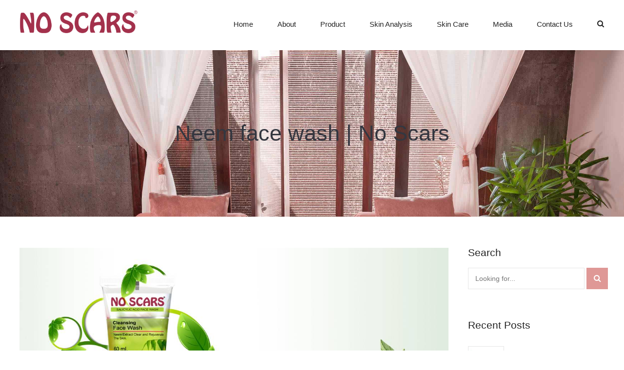

--- FILE ---
content_type: text/html; charset=UTF-8
request_url: https://www.noscars.co.in/category/neem-face-wash/
body_size: 34033
content:
<!DOCTYPE html>
<html class="no-js" dir="ltr" lang="en-US" prefix="og: https://ogp.me/ns#" data-bt-theme="Primavera 1.0.0">
<head>
<link rel="stylesheet" type="text/css" href="//cdnjs.cloudflare.com/ajax/libs/cookieconsent2/3.1.0/cookieconsent.min.css" />
<script src="//cdnjs.cloudflare.com/ajax/libs/cookieconsent2/3.1.0/cookieconsent.min.js"></script>
	<link rel="stylesheet" href="https://cdnjs.cloudflare.com/ajax/libs/font-awesome/6.2.0/css/all.min.css" integrity="sha512-xh6O/CkQoPOWDdYTDqeRdPCVd1SpvCA9XXcUnZS2FmJNp1coAFzvtCN9BmamE+4aHK8yyUHUSCcJHgXloTyT2A==" crossorigin="anonymous" referrerpolicy="no-referrer" />
<!-- Global site tag (gtag.js) - Google Analytics -->
<script async src="https://www.googletagmanager.com/gtag/js?id=UA-116814299-2"></script>
<script>
  window.dataLayer = window.dataLayer || [];
  function gtag(){dataLayer.push(arguments);}
  gtag('js', new Date());

  gtag('config', 'UA-116814299-2');
</script>
<!-- Google tag (gtag.js) -->
<script async src="https://www.googletagmanager.com/gtag/js?id=G-X0GHC1BYRJ"></script>
<script>
  window.dataLayer = window.dataLayer || [];
  function gtag(){dataLayer.push(arguments);}
  gtag('js', new Date());

  gtag('config', 'G-X0GHC1BYRJ');
</script>
		<meta charset="UTF-8">
		<meta name="viewport" content="width=device-width, initial-scale=1, maximum-scale=1, user-scalable=no">
		<meta name="mobile-web-app-capable" content="yes">
		<meta name="apple-mobile-web-app-capable" content="yes"><title>Neem face wash | No Scars</title>

		<!-- All in One SEO 4.5.0 - aioseo.com -->
		<meta name="robots" content="noindex, nofollow, max-image-preview:large" />
		<link rel="canonical" href="https://www.noscars.co.in/category/neem-face-wash/" />
		<meta name="generator" content="All in One SEO (AIOSEO) 4.5.0" />
		<script type="application/ld+json" class="aioseo-schema">
			{"@context":"https:\/\/schema.org","@graph":[{"@type":"BreadcrumbList","@id":"https:\/\/www.noscars.co.in\/category\/neem-face-wash\/#breadcrumblist","itemListElement":[{"@type":"ListItem","@id":"https:\/\/www.noscars.co.in\/#listItem","position":1,"name":"Home","item":"https:\/\/www.noscars.co.in\/","nextItem":"https:\/\/www.noscars.co.in\/category\/neem-face-wash\/#listItem"},{"@type":"ListItem","@id":"https:\/\/www.noscars.co.in\/category\/neem-face-wash\/#listItem","position":2,"name":"Neem face wash","previousItem":"https:\/\/www.noscars.co.in\/#listItem"}]},{"@type":"CollectionPage","@id":"https:\/\/www.noscars.co.in\/category\/neem-face-wash\/#collectionpage","url":"https:\/\/www.noscars.co.in\/category\/neem-face-wash\/","name":"Neem face wash | No Scars","inLanguage":"en-US","isPartOf":{"@id":"https:\/\/www.noscars.co.in\/#website"},"breadcrumb":{"@id":"https:\/\/www.noscars.co.in\/category\/neem-face-wash\/#breadcrumblist"}},{"@type":"Organization","@id":"https:\/\/www.noscars.co.in\/#organization","name":"No Scars","url":"https:\/\/www.noscars.co.in\/"},{"@type":"WebSite","@id":"https:\/\/www.noscars.co.in\/#website","url":"https:\/\/www.noscars.co.in\/","name":"No Scars","description":"No Scars","inLanguage":"en-US","publisher":{"@id":"https:\/\/www.noscars.co.in\/#organization"}}]}
		</script>
		<!-- All in One SEO -->

<link rel='dns-prefetch' href='//fonts.googleapis.com' />
<link rel="alternate" type="application/rss+xml" title="No Scars &raquo; Feed" href="https://www.noscars.co.in/feed/" />
<link rel="alternate" type="application/rss+xml" title="No Scars &raquo; Comments Feed" href="https://www.noscars.co.in/comments/feed/" />
<link rel="alternate" type="application/rss+xml" title="No Scars &raquo; Neem face wash Category Feed" href="https://www.noscars.co.in/category/neem-face-wash/feed/" />
<script type="text/javascript">
/* <![CDATA[ */
window._wpemojiSettings = {"baseUrl":"https:\/\/s.w.org\/images\/core\/emoji\/15.0.3\/72x72\/","ext":".png","svgUrl":"https:\/\/s.w.org\/images\/core\/emoji\/15.0.3\/svg\/","svgExt":".svg","source":{"concatemoji":"https:\/\/www.noscars.co.in\/wp-includes\/js\/wp-emoji-release.min.js?ver=6.5.2"}};
/*! This file is auto-generated */
!function(i,n){var o,s,e;function c(e){try{var t={supportTests:e,timestamp:(new Date).valueOf()};sessionStorage.setItem(o,JSON.stringify(t))}catch(e){}}function p(e,t,n){e.clearRect(0,0,e.canvas.width,e.canvas.height),e.fillText(t,0,0);var t=new Uint32Array(e.getImageData(0,0,e.canvas.width,e.canvas.height).data),r=(e.clearRect(0,0,e.canvas.width,e.canvas.height),e.fillText(n,0,0),new Uint32Array(e.getImageData(0,0,e.canvas.width,e.canvas.height).data));return t.every(function(e,t){return e===r[t]})}function u(e,t,n){switch(t){case"flag":return n(e,"\ud83c\udff3\ufe0f\u200d\u26a7\ufe0f","\ud83c\udff3\ufe0f\u200b\u26a7\ufe0f")?!1:!n(e,"\ud83c\uddfa\ud83c\uddf3","\ud83c\uddfa\u200b\ud83c\uddf3")&&!n(e,"\ud83c\udff4\udb40\udc67\udb40\udc62\udb40\udc65\udb40\udc6e\udb40\udc67\udb40\udc7f","\ud83c\udff4\u200b\udb40\udc67\u200b\udb40\udc62\u200b\udb40\udc65\u200b\udb40\udc6e\u200b\udb40\udc67\u200b\udb40\udc7f");case"emoji":return!n(e,"\ud83d\udc26\u200d\u2b1b","\ud83d\udc26\u200b\u2b1b")}return!1}function f(e,t,n){var r="undefined"!=typeof WorkerGlobalScope&&self instanceof WorkerGlobalScope?new OffscreenCanvas(300,150):i.createElement("canvas"),a=r.getContext("2d",{willReadFrequently:!0}),o=(a.textBaseline="top",a.font="600 32px Arial",{});return e.forEach(function(e){o[e]=t(a,e,n)}),o}function t(e){var t=i.createElement("script");t.src=e,t.defer=!0,i.head.appendChild(t)}"undefined"!=typeof Promise&&(o="wpEmojiSettingsSupports",s=["flag","emoji"],n.supports={everything:!0,everythingExceptFlag:!0},e=new Promise(function(e){i.addEventListener("DOMContentLoaded",e,{once:!0})}),new Promise(function(t){var n=function(){try{var e=JSON.parse(sessionStorage.getItem(o));if("object"==typeof e&&"number"==typeof e.timestamp&&(new Date).valueOf()<e.timestamp+604800&&"object"==typeof e.supportTests)return e.supportTests}catch(e){}return null}();if(!n){if("undefined"!=typeof Worker&&"undefined"!=typeof OffscreenCanvas&&"undefined"!=typeof URL&&URL.createObjectURL&&"undefined"!=typeof Blob)try{var e="postMessage("+f.toString()+"("+[JSON.stringify(s),u.toString(),p.toString()].join(",")+"));",r=new Blob([e],{type:"text/javascript"}),a=new Worker(URL.createObjectURL(r),{name:"wpTestEmojiSupports"});return void(a.onmessage=function(e){c(n=e.data),a.terminate(),t(n)})}catch(e){}c(n=f(s,u,p))}t(n)}).then(function(e){for(var t in e)n.supports[t]=e[t],n.supports.everything=n.supports.everything&&n.supports[t],"flag"!==t&&(n.supports.everythingExceptFlag=n.supports.everythingExceptFlag&&n.supports[t]);n.supports.everythingExceptFlag=n.supports.everythingExceptFlag&&!n.supports.flag,n.DOMReady=!1,n.readyCallback=function(){n.DOMReady=!0}}).then(function(){return e}).then(function(){var e;n.supports.everything||(n.readyCallback(),(e=n.source||{}).concatemoji?t(e.concatemoji):e.wpemoji&&e.twemoji&&(t(e.twemoji),t(e.wpemoji)))}))}((window,document),window._wpemojiSettings);
/* ]]> */
</script>
<style id='wp-emoji-styles-inline-css' type='text/css'>

	img.wp-smiley, img.emoji {
		display: inline !important;
		border: none !important;
		box-shadow: none !important;
		height: 1em !important;
		width: 1em !important;
		margin: 0 0.07em !important;
		vertical-align: -0.1em !important;
		background: none !important;
		padding: 0 !important;
	}
</style>
<link rel='stylesheet' id='wp-block-library-css' href='https://www.noscars.co.in/wp-includes/css/dist/block-library/style.min.css?ver=6.5.2' type='text/css' media='all' />
<link rel='stylesheet' id='wc-blocks-vendors-style-css' href='https://www.noscars.co.in/wp-content/plugins/woocommerce/packages/woocommerce-blocks/build/wc-blocks-vendors-style.css?ver=10.9.3' type='text/css' media='all' />
<link rel='stylesheet' id='wc-all-blocks-style-css' href='https://www.noscars.co.in/wp-content/plugins/woocommerce/packages/woocommerce-blocks/build/wc-all-blocks-style.css?ver=10.9.3' type='text/css' media='all' />
<style id='classic-theme-styles-inline-css' type='text/css'>
/*! This file is auto-generated */
.wp-block-button__link{color:#fff;background-color:#32373c;border-radius:9999px;box-shadow:none;text-decoration:none;padding:calc(.667em + 2px) calc(1.333em + 2px);font-size:1.125em}.wp-block-file__button{background:#32373c;color:#fff;text-decoration:none}
</style>
<style id='global-styles-inline-css' type='text/css'>
body{--wp--preset--color--black: #000000;--wp--preset--color--cyan-bluish-gray: #abb8c3;--wp--preset--color--white: #ffffff;--wp--preset--color--pale-pink: #f78da7;--wp--preset--color--vivid-red: #cf2e2e;--wp--preset--color--luminous-vivid-orange: #ff6900;--wp--preset--color--luminous-vivid-amber: #fcb900;--wp--preset--color--light-green-cyan: #7bdcb5;--wp--preset--color--vivid-green-cyan: #00d084;--wp--preset--color--pale-cyan-blue: #8ed1fc;--wp--preset--color--vivid-cyan-blue: #0693e3;--wp--preset--color--vivid-purple: #9b51e0;--wp--preset--gradient--vivid-cyan-blue-to-vivid-purple: linear-gradient(135deg,rgba(6,147,227,1) 0%,rgb(155,81,224) 100%);--wp--preset--gradient--light-green-cyan-to-vivid-green-cyan: linear-gradient(135deg,rgb(122,220,180) 0%,rgb(0,208,130) 100%);--wp--preset--gradient--luminous-vivid-amber-to-luminous-vivid-orange: linear-gradient(135deg,rgba(252,185,0,1) 0%,rgba(255,105,0,1) 100%);--wp--preset--gradient--luminous-vivid-orange-to-vivid-red: linear-gradient(135deg,rgba(255,105,0,1) 0%,rgb(207,46,46) 100%);--wp--preset--gradient--very-light-gray-to-cyan-bluish-gray: linear-gradient(135deg,rgb(238,238,238) 0%,rgb(169,184,195) 100%);--wp--preset--gradient--cool-to-warm-spectrum: linear-gradient(135deg,rgb(74,234,220) 0%,rgb(151,120,209) 20%,rgb(207,42,186) 40%,rgb(238,44,130) 60%,rgb(251,105,98) 80%,rgb(254,248,76) 100%);--wp--preset--gradient--blush-light-purple: linear-gradient(135deg,rgb(255,206,236) 0%,rgb(152,150,240) 100%);--wp--preset--gradient--blush-bordeaux: linear-gradient(135deg,rgb(254,205,165) 0%,rgb(254,45,45) 50%,rgb(107,0,62) 100%);--wp--preset--gradient--luminous-dusk: linear-gradient(135deg,rgb(255,203,112) 0%,rgb(199,81,192) 50%,rgb(65,88,208) 100%);--wp--preset--gradient--pale-ocean: linear-gradient(135deg,rgb(255,245,203) 0%,rgb(182,227,212) 50%,rgb(51,167,181) 100%);--wp--preset--gradient--electric-grass: linear-gradient(135deg,rgb(202,248,128) 0%,rgb(113,206,126) 100%);--wp--preset--gradient--midnight: linear-gradient(135deg,rgb(2,3,129) 0%,rgb(40,116,252) 100%);--wp--preset--font-size--small: 13px;--wp--preset--font-size--medium: 20px;--wp--preset--font-size--large: 36px;--wp--preset--font-size--x-large: 42px;--wp--preset--spacing--20: 0.44rem;--wp--preset--spacing--30: 0.67rem;--wp--preset--spacing--40: 1rem;--wp--preset--spacing--50: 1.5rem;--wp--preset--spacing--60: 2.25rem;--wp--preset--spacing--70: 3.38rem;--wp--preset--spacing--80: 5.06rem;--wp--preset--shadow--natural: 6px 6px 9px rgba(0, 0, 0, 0.2);--wp--preset--shadow--deep: 12px 12px 50px rgba(0, 0, 0, 0.4);--wp--preset--shadow--sharp: 6px 6px 0px rgba(0, 0, 0, 0.2);--wp--preset--shadow--outlined: 6px 6px 0px -3px rgba(255, 255, 255, 1), 6px 6px rgba(0, 0, 0, 1);--wp--preset--shadow--crisp: 6px 6px 0px rgba(0, 0, 0, 1);}:where(.is-layout-flex){gap: 0.5em;}:where(.is-layout-grid){gap: 0.5em;}body .is-layout-flow > .alignleft{float: left;margin-inline-start: 0;margin-inline-end: 2em;}body .is-layout-flow > .alignright{float: right;margin-inline-start: 2em;margin-inline-end: 0;}body .is-layout-flow > .aligncenter{margin-left: auto !important;margin-right: auto !important;}body .is-layout-constrained > .alignleft{float: left;margin-inline-start: 0;margin-inline-end: 2em;}body .is-layout-constrained > .alignright{float: right;margin-inline-start: 2em;margin-inline-end: 0;}body .is-layout-constrained > .aligncenter{margin-left: auto !important;margin-right: auto !important;}body .is-layout-constrained > :where(:not(.alignleft):not(.alignright):not(.alignfull)){max-width: var(--wp--style--global--content-size);margin-left: auto !important;margin-right: auto !important;}body .is-layout-constrained > .alignwide{max-width: var(--wp--style--global--wide-size);}body .is-layout-flex{display: flex;}body .is-layout-flex{flex-wrap: wrap;align-items: center;}body .is-layout-flex > *{margin: 0;}body .is-layout-grid{display: grid;}body .is-layout-grid > *{margin: 0;}:where(.wp-block-columns.is-layout-flex){gap: 2em;}:where(.wp-block-columns.is-layout-grid){gap: 2em;}:where(.wp-block-post-template.is-layout-flex){gap: 1.25em;}:where(.wp-block-post-template.is-layout-grid){gap: 1.25em;}.has-black-color{color: var(--wp--preset--color--black) !important;}.has-cyan-bluish-gray-color{color: var(--wp--preset--color--cyan-bluish-gray) !important;}.has-white-color{color: var(--wp--preset--color--white) !important;}.has-pale-pink-color{color: var(--wp--preset--color--pale-pink) !important;}.has-vivid-red-color{color: var(--wp--preset--color--vivid-red) !important;}.has-luminous-vivid-orange-color{color: var(--wp--preset--color--luminous-vivid-orange) !important;}.has-luminous-vivid-amber-color{color: var(--wp--preset--color--luminous-vivid-amber) !important;}.has-light-green-cyan-color{color: var(--wp--preset--color--light-green-cyan) !important;}.has-vivid-green-cyan-color{color: var(--wp--preset--color--vivid-green-cyan) !important;}.has-pale-cyan-blue-color{color: var(--wp--preset--color--pale-cyan-blue) !important;}.has-vivid-cyan-blue-color{color: var(--wp--preset--color--vivid-cyan-blue) !important;}.has-vivid-purple-color{color: var(--wp--preset--color--vivid-purple) !important;}.has-black-background-color{background-color: var(--wp--preset--color--black) !important;}.has-cyan-bluish-gray-background-color{background-color: var(--wp--preset--color--cyan-bluish-gray) !important;}.has-white-background-color{background-color: var(--wp--preset--color--white) !important;}.has-pale-pink-background-color{background-color: var(--wp--preset--color--pale-pink) !important;}.has-vivid-red-background-color{background-color: var(--wp--preset--color--vivid-red) !important;}.has-luminous-vivid-orange-background-color{background-color: var(--wp--preset--color--luminous-vivid-orange) !important;}.has-luminous-vivid-amber-background-color{background-color: var(--wp--preset--color--luminous-vivid-amber) !important;}.has-light-green-cyan-background-color{background-color: var(--wp--preset--color--light-green-cyan) !important;}.has-vivid-green-cyan-background-color{background-color: var(--wp--preset--color--vivid-green-cyan) !important;}.has-pale-cyan-blue-background-color{background-color: var(--wp--preset--color--pale-cyan-blue) !important;}.has-vivid-cyan-blue-background-color{background-color: var(--wp--preset--color--vivid-cyan-blue) !important;}.has-vivid-purple-background-color{background-color: var(--wp--preset--color--vivid-purple) !important;}.has-black-border-color{border-color: var(--wp--preset--color--black) !important;}.has-cyan-bluish-gray-border-color{border-color: var(--wp--preset--color--cyan-bluish-gray) !important;}.has-white-border-color{border-color: var(--wp--preset--color--white) !important;}.has-pale-pink-border-color{border-color: var(--wp--preset--color--pale-pink) !important;}.has-vivid-red-border-color{border-color: var(--wp--preset--color--vivid-red) !important;}.has-luminous-vivid-orange-border-color{border-color: var(--wp--preset--color--luminous-vivid-orange) !important;}.has-luminous-vivid-amber-border-color{border-color: var(--wp--preset--color--luminous-vivid-amber) !important;}.has-light-green-cyan-border-color{border-color: var(--wp--preset--color--light-green-cyan) !important;}.has-vivid-green-cyan-border-color{border-color: var(--wp--preset--color--vivid-green-cyan) !important;}.has-pale-cyan-blue-border-color{border-color: var(--wp--preset--color--pale-cyan-blue) !important;}.has-vivid-cyan-blue-border-color{border-color: var(--wp--preset--color--vivid-cyan-blue) !important;}.has-vivid-purple-border-color{border-color: var(--wp--preset--color--vivid-purple) !important;}.has-vivid-cyan-blue-to-vivid-purple-gradient-background{background: var(--wp--preset--gradient--vivid-cyan-blue-to-vivid-purple) !important;}.has-light-green-cyan-to-vivid-green-cyan-gradient-background{background: var(--wp--preset--gradient--light-green-cyan-to-vivid-green-cyan) !important;}.has-luminous-vivid-amber-to-luminous-vivid-orange-gradient-background{background: var(--wp--preset--gradient--luminous-vivid-amber-to-luminous-vivid-orange) !important;}.has-luminous-vivid-orange-to-vivid-red-gradient-background{background: var(--wp--preset--gradient--luminous-vivid-orange-to-vivid-red) !important;}.has-very-light-gray-to-cyan-bluish-gray-gradient-background{background: var(--wp--preset--gradient--very-light-gray-to-cyan-bluish-gray) !important;}.has-cool-to-warm-spectrum-gradient-background{background: var(--wp--preset--gradient--cool-to-warm-spectrum) !important;}.has-blush-light-purple-gradient-background{background: var(--wp--preset--gradient--blush-light-purple) !important;}.has-blush-bordeaux-gradient-background{background: var(--wp--preset--gradient--blush-bordeaux) !important;}.has-luminous-dusk-gradient-background{background: var(--wp--preset--gradient--luminous-dusk) !important;}.has-pale-ocean-gradient-background{background: var(--wp--preset--gradient--pale-ocean) !important;}.has-electric-grass-gradient-background{background: var(--wp--preset--gradient--electric-grass) !important;}.has-midnight-gradient-background{background: var(--wp--preset--gradient--midnight) !important;}.has-small-font-size{font-size: var(--wp--preset--font-size--small) !important;}.has-medium-font-size{font-size: var(--wp--preset--font-size--medium) !important;}.has-large-font-size{font-size: var(--wp--preset--font-size--large) !important;}.has-x-large-font-size{font-size: var(--wp--preset--font-size--x-large) !important;}
.wp-block-navigation a:where(:not(.wp-element-button)){color: inherit;}
:where(.wp-block-post-template.is-layout-flex){gap: 1.25em;}:where(.wp-block-post-template.is-layout-grid){gap: 1.25em;}
:where(.wp-block-columns.is-layout-flex){gap: 2em;}:where(.wp-block-columns.is-layout-grid){gap: 2em;}
.wp-block-pullquote{font-size: 1.5em;line-height: 1.6;}
</style>
<link rel='stylesheet' id='bt_bb_content_elements-css' href='https://www.noscars.co.in/wp-content/plugins/bold-page-builder/css/front_end/content_elements.crush.css?ver=4.7.6' type='text/css' media='all' />
<link rel='stylesheet' id='bt_bb_slick-css' href='https://www.noscars.co.in/wp-content/plugins/bold-page-builder/slick/slick.css?ver=4.7.6' type='text/css' media='all' />
<link rel='stylesheet' id='contact-form-7-css' href='https://www.noscars.co.in/wp-content/plugins/contact-form-7/includes/css/styles.css?ver=5.7.5.1' type='text/css' media='all' />
<link rel='stylesheet' id='mptt-style-css' href='https://www.noscars.co.in/wp-content/plugins/mp-timetable/media/css/style.css?ver=2.4.9' type='text/css' media='all' />
<link rel='stylesheet' id='tp-product-description-in-loop-for-woocommerce-css' href='https://www.noscars.co.in/wp-content/plugins/tp-product-description-in-loop-for-woocommerce/public/css/tp-product-description-in-loop-for-woocommerce-public.css?ver=1.0.6' type='text/css' media='all' />
<link rel='stylesheet' id='url-shortify-css' href='https://www.noscars.co.in/wp-content/plugins/url-shortify/lite/dist/styles/url-shortify.css?ver=1.7.9' type='text/css' media='all' />
<style id='woocommerce-inline-inline-css' type='text/css'>
.woocommerce form .form-row .required { visibility: visible; }
</style>
<link rel='stylesheet' id='wpcf7-redirect-script-frontend-css' href='https://www.noscars.co.in/wp-content/plugins/wpcf7-redirect/build/css/wpcf7-redirect-frontend.min.css?ver=1.1' type='text/css' media='all' />
<link rel='stylesheet' id='primavera-style-css' href='https://www.noscars.co.in/wp-content/themes/primavera/style.css?ver=6.5.2' type='text/css' media='screen' />
<style id='primavera-style-inline-css' type='text/css'>
select, input{font-family: "IBM Plex Sans",Arial,Helvetica,sans-serif;} input:not([type='checkbox']):not([type='radio']):not([type='submit']):focus, textarea:focus, .fancy-select .trigger.open{-webkit-box-shadow: 0 3px 10px rgba(0,0,0,.3),3px 0 0 0 #df9896 inset; box-shadow: 0 3px 10px rgba(0,0,0,.3),3px 0 0 0 #df9896 inset;} a{ color: #df9896;} .btContent a{color: #df9896;} a:hover{ color: #cd5e5b;} .btContent a:hover{color: #cd5e5b;} .btText a{color: #df9896;} body{font-family: "IBM Plex Sans",Arial,sans-serif;} h1, h2, h3, h4, h5, h6{font-family: "Playfair Display SC",Arial,Helvetica,sans-serif;} blockquote{ font-family: "IBM Plex Sans",Arial,Helvetica,sans-serif;} .btContentHolder table thead th{ background-color: #df9896;} .btPreloader .animation .preloaderLogo{height: 50px;} .btLoader{border-top: 2px solid #df9896 !important;} .btErrorPage .bt_bb_column.bt_bb_align_center .bt_bb_headline h2 .bt_bb_headline_content{color: #343740;} .btErrorPage .bt_bb_column.bt_bb_align_center .bt_bb_headline.bt_bb_dash_top .bt_bb_headline_content:before{ border-top: 2px solid #df9896;} .btErrorPage .bt_bb_column.bt_bb_align_center .bt_bb_headline_subheadline a{-webkit-box-shadow: 0 0 0 2.5em #df9896 inset; box-shadow: 0 0 0 2.5em #df9896 inset;} .btErrorPage .bt_bb_column.bt_bb_align_center .bt_bb_headline_subheadline a:hover{-webkit-box-shadow: 0 0 0 0 #df9896 inset,0 3px 10px rgba(0,0,0,.3); box-shadow: 0 0 0 0 #df9896 inset,0 3px 10px rgba(0,0,0,.3); color: #df9896;} body.btLightSkin .btPageHeadline header .bt_bb_headline_content{color: #343740;} .mainHeader{ font-family: "IBM Plex Sans",Arial,Helvetica,sans-serif;} .mainHeader a:hover{color: #df9896;} .menuPort{font-family: "IBM Plex Sans",Arial,Helvetica,sans-serif;} .menuPort nav > ul > li > a{line-height: 50px;} .btMenuHorizontal .menuPort nav > ul > li > a:after{ background-color: #df9896;} .btTextLogo{font-family: "IBM Plex Sans",Arial,Helvetica,sans-serif; line-height: 50px;} .btLogoArea .logo img{height: 50px;} .btTransparentDarkHeader .btHorizontalMenuTrigger:hover .bt_bb_icon:before, .btTransparentLightHeader .btHorizontalMenuTrigger:hover .bt_bb_icon:before, .btAccentLightHeader .btHorizontalMenuTrigger:hover .bt_bb_icon:before, .btAccentDarkHeader .btHorizontalMenuTrigger:hover .bt_bb_icon:before, .btLightDarkHeader .btHorizontalMenuTrigger:hover .bt_bb_icon:before, .btHasAltLogo.btStickyHeaderActive .btHorizontalMenuTrigger:hover .bt_bb_icon:before, .btAccentGradientHeader .btHorizontalMenuTrigger:hover .bt_bb_icon:before, .btTransparentDarkHeader .btHorizontalMenuTrigger:hover .bt_bb_icon:after, .btTransparentLightHeader .btHorizontalMenuTrigger:hover .bt_bb_icon:after, .btAccentLightHeader .btHorizontalMenuTrigger:hover .bt_bb_icon:after, .btAccentDarkHeader .btHorizontalMenuTrigger:hover .bt_bb_icon:after, .btLightDarkHeader .btHorizontalMenuTrigger:hover .bt_bb_icon:after, .btHasAltLogo.btStickyHeaderActive .btHorizontalMenuTrigger:hover .bt_bb_icon:after, .btAccentGradientHeader .btHorizontalMenuTrigger:hover .bt_bb_icon:after{border-top-color: #df9896;} .btTransparentDarkHeader .btHorizontalMenuTrigger:hover .bt_bb_icon .bt_bb_icon_holder:before, .btTransparentLightHeader .btHorizontalMenuTrigger:hover .bt_bb_icon .bt_bb_icon_holder:before, .btAccentLightHeader .btHorizontalMenuTrigger:hover .bt_bb_icon .bt_bb_icon_holder:before, .btAccentDarkHeader .btHorizontalMenuTrigger:hover .bt_bb_icon .bt_bb_icon_holder:before, .btLightDarkHeader .btHorizontalMenuTrigger:hover .bt_bb_icon .bt_bb_icon_holder:before, .btHasAltLogo.btStickyHeaderActive .btHorizontalMenuTrigger:hover .bt_bb_icon .bt_bb_icon_holder:before, .btAccentGradientHeader .btHorizontalMenuTrigger:hover .bt_bb_icon .bt_bb_icon_holder:before{border-top-color: #df9896;} .btMenuHorizontal .menuPort nav > ul > li.current-menu-ancestor li.current-menu-ancestor > a, .btMenuHorizontal .menuPort nav > ul > li.current-menu-ancestor li.current-menu-item > a, .btMenuHorizontal .menuPort nav > ul > li.current-menu-item li.current-menu-ancestor > a, .btMenuHorizontal .menuPort nav > ul > li.current-menu-item li.current-menu-item > a{color: #343740;} body.btMenuHorizontal .subToggler{ line-height: 50px;} .btMenuHorizontal .menuPort > nav > ul > li > ul li a:before{ background: #df9896;} .btMenuHorizontal .topBarInMenu{ height: 50px;} .btAccentLightHeader .btBelowLogoArea, .btAccentLightHeader .topBar{background-color: #df9896;} .btAccentDarkHeader .btBelowLogoArea, .btAccentDarkHeader .topBar{background-color: #df9896;} .btAccentTrasparentHeader .btBelowLogoArea, .btAccentTrasparentHeader .topBar{background-color: #df9896;} .btAccentTrasparentHeader .btBelowLogoArea a:hover, .btAccentTrasparentHeader .topBar a:hover{color: #343740 !important;} .btAccentTrasparentHeader .btMenuHorizontal .menuPort ul ul li a:hover{color: #343740;} .btLightAccentHeader .btLogoArea, .btLightAccentHeader .btVerticalHeaderTop{background-color: #df9896;} .btLightAccentHeader.btMenuHorizontal.btBelowMenu .mainHeader .btLogoArea{background-color: #df9896;} .btAccentGradientHeader .btBelowLogoArea, .btAccentGradientHeader .topBar{background-color: #df9896;} .btAccentGradientHeader.btMenuVertical .btVerticalMenuTrigger .bt_bb_icon{color: #df9896;} .btTransparentDarkHeader .btVerticalMenuTrigger:hover .bt_bb_icon:before, .btTransparentLightHeader .btVerticalMenuTrigger:hover .bt_bb_icon:before, .btAccentLightHeader .btVerticalMenuTrigger:hover .bt_bb_icon:before, .btAccentDarkHeader .btVerticalMenuTrigger:hover .bt_bb_icon:before, .btLightDarkHeader .btVerticalMenuTrigger:hover .bt_bb_icon:before, .btHasAltLogo.btStickyHeaderActive .btVerticalMenuTrigger:hover .bt_bb_icon:before, .btTransparentDarkHeader .btVerticalMenuTrigger:hover .bt_bb_icon:after, .btTransparentLightHeader .btVerticalMenuTrigger:hover .bt_bb_icon:after, .btAccentLightHeader .btVerticalMenuTrigger:hover .bt_bb_icon:after, .btAccentDarkHeader .btVerticalMenuTrigger:hover .bt_bb_icon:after, .btLightDarkHeader .btVerticalMenuTrigger:hover .bt_bb_icon:after, .btHasAltLogo.btStickyHeaderActive .btVerticalMenuTrigger:hover .bt_bb_icon:after{border-top-color: #df9896;} .btTransparentDarkHeader .btVerticalMenuTrigger:hover .bt_bb_icon .bt_bb_icon_holder:before, .btTransparentLightHeader .btVerticalMenuTrigger:hover .bt_bb_icon .bt_bb_icon_holder:before, .btAccentLightHeader .btVerticalMenuTrigger:hover .bt_bb_icon .bt_bb_icon_holder:before, .btAccentDarkHeader .btVerticalMenuTrigger:hover .bt_bb_icon .bt_bb_icon_holder:before, .btLightDarkHeader .btVerticalMenuTrigger:hover .bt_bb_icon .bt_bb_icon_holder:before, .btHasAltLogo.btStickyHeaderActive .btVerticalMenuTrigger:hover .bt_bb_icon .bt_bb_icon_holder:before{border-top-color: #df9896;} .btMenuVertical .mainHeader .btCloseVertical:before:hover{color: #df9896;} .btMenuHorizontal .topBarInLogoArea{ height: 50px;} .btMenuHorizontal .topBarInLogoArea .topBarInLogoAreaCell{border: 0 solid #df9896;} .btMenuVertical .mainHeader .btCloseVertical:before:hover{color: #df9896;} .btMenuVertical .mainHeader nav > ul > li.current-menu-ancestor > a, .btMenuVertical .mainHeader nav > ul > li.current-menu-item > a{background: #df9896;} .btSiteFooter .btFooterSubscribe input[type='submit']{ background: #343740 !important;} .btSiteFooter .btFooterSubscribe input[type='submit']:hover{background: #df9896 !important;} .btSiteFooter .btFooterSubscribe .ajax-loader{ background: #343740; border: 2px solid #343740;} .btSiteFooter .btFooterSubscribe span.wpcf7-not-valid-tip{color: #343740;} .btDarkSkin .btSiteFooterCopyMenu{background: #343740;} .btDarkSkin .btSiteFooter .port:before, .btLightSkin .btDarkSkin .btSiteFooter .port:before, .btDarkSkin.btLightSkin .btDarkSkin .btSiteFooter .port:before{background-color: #df9896;} .btHideHeadline .btPostSingleItemStandard .btArticleHeadline .bt_bb_headline .bt_bb_headline_content{color: #343740;} .btPostSingleItemStandard .btArticleShareEtc > div.btReadMoreColumn .bt_bb_button a{ color: #df9896;} .btPostSingleItemStandard .btArticleShareEtc > div.btReadMoreColumn .bt_bb_button a:hover{ color: #df9896;} .btPostSingleItemStandard .btArticleShareEtc .btTags ul a:hover{background: #df9896;} .btAboutAutorContent{border: 2px solid #df9896;} .btMediaBox.btQuote:before, .btMediaBox.btLink:before{ background-color: #df9896;} .btMediaBox.btQuote cite, .btMediaBox.btLink cite{ font-family: "Playfair Display SC",Arial,Helvetica,sans-serif;} .articleSideGutter .date:before{ color: #df9896;} .btPostSingleItemColumns .btTags ul a:hover{background: #df9896;} .sticky.btArticleListItem .btArticleHeadline h1 .bt_bb_headline_content span a:after, .sticky.btArticleListItem .btArticleHeadline h2 .bt_bb_headline_content span a:after, .sticky.btArticleListItem .btArticleHeadline h3 .bt_bb_headline_content span a:after, .sticky.btArticleListItem .btArticleHeadline h4 .bt_bb_headline_content span a:after, .sticky.btArticleListItem .btArticleHeadline h5 .bt_bb_headline_content span a:after, .sticky.btArticleListItem .btArticleHeadline h6 .bt_bb_headline_content span a:after, .sticky.btArticleListItem .btArticleHeadline h7 .bt_bb_headline_content span a:after, .sticky.btArticleListItem .btArticleHeadline h8 .bt_bb_headline_content span a:after{ color: #df9896;} .post-password-form p:nth-child(2) input[type="submit"]{ -webkit-box-shadow: 0 0 0 2.5em #df9896 inset,0 0 0 rgba(0,0,0,.3); box-shadow: 0 0 0 2.5em #df9896 inset,0 0 0 rgba(0,0,0,.3);} .post-password-form p:nth-child(2) input[type="submit"]:hover{-webkit-box-shadow: 0 0 0 0 #df9896 inset,0 3px 10px rgba(0,0,0,.3); box-shadow: 0 0 0 0 #df9896 inset,0 3px 10px rgba(0,0,0,.3); color: #df9896;} .btPagination{font-family: "Playfair Display SC",Arial,Helvetica,sans-serif;} .btPagination .paging a:hover{color: #343740;} .btPagination .paging a:after{ background: #df9896;} .btPagination .paging a:hover:after{ color: #df9896;} .btPrevNextNav .btPrevNext .btPrevNextImage:before{ background: #df9896;} .btPrevNextNav .btPrevNext .btPrevNextItem .btPrevNextTitle{font-family: "Playfair Display SC",Arial,Helvetica,sans-serif; color: #df9896;} .btPrevNextNav .btPrevNext .btPrevNextItem .btPrevNextDir{ font-family: "IBM Plex Sans Condensed",Arial,Helvetica,sans-serif;} .btPrevNextNav .btPrevNext:hover .btPrevNextTitle{color: #343740;} .btLinkPages ul a{ color: #df9896;} .btLinkPages ul a:after{ background: #df9896;} .btContent .btArticleAuthor a:hover, .btContent .btArticleComments:hover{color: #df9896;} .btArticleDate:before, .btArticleAuthor:before, .btArticleComments:before, .btArticleCategories:before{ color: #df9896;} .btArticleComments:before{ color: #df9896;} .btCommentsBox .vcard .posted:before{ color: #df9896;} .btCommentsBox .commentTxt p.edit-link a:before, .btCommentsBox .commentTxt p.reply a:before{ color: #df9896;} .single-product .comment-respond{border: 2px solid #df9896;} .comment-awaiting-moderation{color: #df9896;} a#cancel-comment-reply-link{ color: #343740; -webkit-box-shadow: 0 0 0 2px #343740 inset,0 0 0 rgba(0,0,0,.3); box-shadow: 0 0 0 2px #343740 inset,0 0 0 rgba(0,0,0,.3); font-family: "IBM Plex Sans",Arial,Helvetica,sans-serif;} a#cancel-comment-reply-link:hover{ -webkit-box-shadow: 0 0 0 2em #343740 inset,0 3px 10px rgba(0,0,0,.3); box-shadow: 0 0 0 2em #343740 inset,0 3px 10px rgba(0,0,0,.3);} .btCommentSubmit{-webkit-box-shadow: 0 0 0 2.5em #df9896 inset,0 0 0 rgba(0,0,0,.3); box-shadow: 0 0 0 2.5em #df9896 inset,0 0 0 rgba(0,0,0,.3); font-family: "IBM Plex Sans",Arial,Helvetica,sans-serif;} .btCommentSubmit:hover{-webkit-box-shadow: 0 0 0 0 #df9896 inset,0 3px 10px rgba(0,0,0,.3); box-shadow: 0 0 0 0 #df9896 inset,0 3px 10px rgba(0,0,0,.3); color: #df9896;} @media(max-width: 520px){.btCommentsBox ul.comments ul.children li.comment article:after{ background: #df9896;} }body:not(.btNoDashInSidebar) .btBox > h4:after, body:not(.btNoDashInSidebar) .btCustomMenu > h4:after, body:not(.btNoDashInSidebar) .btTopBox > h4:after{ border-bottom: 2px solid #df9896;} .btBox ul li a:before, .btCustomMenu ul li a:before, .btTopBox ul li a:before{ background: #df9896;} .btBox ul li.current-menu-item > a, .btCustomMenu ul li.current-menu-item > a, .btTopBox ul li.current-menu-item > a{color: #df9896;} .widget_calendar table caption{background: #df9896; background: #df9896; font-family: "Playfair Display SC",Arial,Helvetica,sans-serif;} .widget_rss li a.rsswidget{font-family: "Playfair Display SC",Arial,Helvetica,sans-serif;} .fancy-select ul.options li:before{ background: #df9896;} .widget_shopping_cart .total{ font-family: "Playfair Display SC",Arial,Helvetica,sans-serif;} .widget_shopping_cart .widget_shopping_cart_content .mini_cart_item .ppRemove a.remove{ background-color: #df9896;} .widget_shopping_cart .widget_shopping_cart_content .mini_cart_item .ppRemove a.remove:hover{background-color: #343740;} .menuPort .widget_shopping_cart .widget_shopping_cart_content .btCartWidgetIcon span.cart-contents, .topTools .widget_shopping_cart .widget_shopping_cart_content .btCartWidgetIcon span.cart-contents, .topBarInLogoArea .widget_shopping_cart .widget_shopping_cart_content .btCartWidgetIcon span.cart-contents{ background-color: #343740; font: normal 10px/16px IBM Plex Sans;} .btMenuVertical .menuPort .widget_shopping_cart .widget_shopping_cart_content .btCartWidgetInnerContent .verticalMenuCartToggler:hover:after, .btMenuVertical .topTools .widget_shopping_cart .widget_shopping_cart_content .btCartWidgetInnerContent .verticalMenuCartToggler:hover:after, .btMenuVertical .topBarInLogoArea .widget_shopping_cart .widget_shopping_cart_content .btCartWidgetInnerContent .verticalMenuCartToggler:hover:after{color: #df9896;} .widget_recent_reviews{font-family: "Playfair Display SC",Arial,Helvetica,sans-serif;} .widget_price_filter .price_slider_wrapper .ui-slider .ui-slider-handle{ background: #df9896;} .widget_price_filter .price_slider_wrapper .ui-slider .ui-slider-range{ background: #343740;} .widget_price_filter .price_slider_amount .price_label{ font-family: Playfair Display SC,Arial,Helvetica,sans-serif;} .btBox .tagcloud a, .btTags ul a{ background: #df9896;} .topTools .btIconWidget:hover, .topBarInMenu .btIconWidget:hover{color: #df9896;} .btSidebar .btIconWidget .btIconWidgetContent .btIconWidgetText, footer .btIconWidget .btIconWidgetContent .btIconWidgetText, .topBarInLogoArea .btIconWidget .btIconWidgetContent .btIconWidgetText{ font-family: "Playfair Display SC",Arial,Helvetica,sans-serif;} .btSidebar .btIconWidget:hover .btIconWidgetText, footer .btIconWidget:hover .btIconWidgetText, .topBarInLogoArea .btIconWidget:hover .btIconWidgetText{color: #df9896;} .btAccentIconWidget.btIconWidget .btIconWidgetIcon{color: #df9896;} .btSiteFooterWidgets .btSearch button, .btSiteFooterWidgets .btSearch input[type=submit], .btSidebar .btSearch button, .btSidebar .btSearch input[type=submit], .btSidebar .widget_product_search button, .btSidebar .widget_product_search input[type=submit]{ background: #df9896;} .btLightSkin .btSiteFooterWidgets .btSearch button:hover, .btDarkSkin .btLightSkin .btSiteFooterWidgets .btSearch button:hover, .btLightSkin .btDarkSkin .btLightSkin .btSiteFooterWidgets .btSearch button:hover, .btLightSkin .btSidebar .btSearch button:hover, .btDarkSkin .btLightSkin .btSidebar .btSearch button:hover, .btLightSkin .btDarkSkin .btLightSkin .btSidebar .btSearch button:hover, .btLightSkin .btSidebar .widget_product_search button:hover, .btDarkSkin .btLightSkin .btSidebar .widget_product_search button:hover, .btLightSkin .btDarkSkin .btLightSkin .btSidebar .widget_product_search button:hover{ color: #df9896;} .btDarkSkin .btSiteFooterWidgets .btSearch button:hover, .btLightSkin .btDarkSkin .btSiteFooterWidgets .btSearch button:hover, .btDarkSkin.btLightSkin .btDarkSkin .btSiteFooterWidgets .btSearch button:hover, .btDarkSkin .btSidebar .btSearch button:hover, .btLightSkin .btDarkSkin .btSidebar .btSearch button:hover, .btDarkSkin.btLightSkin .btDarkSkin .btSidebar .btSearch button:hover, .btDarkSkin .btSidebar .widget_product_search button:hover, .btLightSkin .btDarkSkin .btSidebar .widget_product_search button:hover, .btDarkSkin.btLightSkin .btDarkSkin .btSidebar .widget_product_search button:hover{ color: #df9896;} .btSearchInner.btFromTopBox .btSearchInnerClose .bt_bb_icon a.bt_bb_icon_holder{color: #df9896;} .btSearchInner.btFromTopBox .btSearchInnerClose .bt_bb_icon:hover a.bt_bb_icon_holder{color: #cd5e5b;} .btLightSkin .btSearchInner.btFromTopBox input[type="text"]:focus, .btDarkSkin .btLightSkin .btSearchInner.btFromTopBox input[type="text"]:focus, .btLightSkin .btDarkSkin .btLightSkin .btSearchInner.btFromTopBox input[type="text"]:focus{-webkit-box-shadow: 0 0 0 2px #222 inset,0 5px 20px rgba(0,0,0,.3),8px 0 0 0 #df9896 inset; box-shadow: 0 0 0 2px #222 inset,0 5px 20px rgba(0,0,0,.3),8px 0 0 0 #df9896 inset;} .btDarkSkin .btSearchInner.btFromTopBox input[type="text"]:focus, .btLightSkin .btDarkSkin .btSearchInner.btFromTopBox input[type="text"]:focus, .btDarkSkin.btLightSkin .btDarkSkin .btSearchInner.btFromTopBox input[type="text"]:focus{-webkit-box-shadow: 0 0 0 2px #fff inset,0 5px 20px rgba(0,0,0,.3),8px 0 0 0 #df9896 inset; box-shadow: 0 0 0 2px #fff inset,0 5px 20px rgba(0,0,0,.3),8px 0 0 0 #df9896 inset;} .btSearchInner.btFromTopBox button:hover:before{color: #df9896;} @media (max-width: 768px){.btLightSkin .btSearchInner.btFromTopBox input[type="text"]:focus, .btDarkSkin .btLightSkin .btSearchInner.btFromTopBox input[type="text"]:focus, .btLightSkin .btDarkSkin .btLightSkin .btSearchInner.btFromTopBox input[type="text"]:focus{-webkit-box-shadow: 0 3px 10px rgba(0,0,0,.3),3px 0 0 0 #df9896 inset; box-shadow: 0 3px 10px rgba(0,0,0,.3),3px 0 0 0 #df9896 inset;} .btDarkSkin .btSearchInner.btFromTopBox input[type="text"]:focus, .btLightSkin .btDarkSkin .btSearchInner.btFromTopBox input[type="text"]:focus, .btDarkSkin.btLightSkin .btDarkSkin .btSearchInner.btFromTopBox input[type="text"]:focus{-webkit-box-shadow: 0 3px 10px rgba(0,0,0,.3),3px 0 0 0 #df9896 inset; box-shadow: 0 3px 10px rgba(0,0,0,.3),3px 0 0 0 #df9896 inset;} .btSearchInner.btFromTopBox button:hover:before{color: #df9896 !important;} }.bt_bb_dash_top.bt_bb_headline .bt_bb_headline_content:before, .bt_bb_dash_top_bottom.bt_bb_headline .bt_bb_headline_content:before{ border-color: #df9896;} .bt_bb_dash_bottom.bt_bb_headline .bt_bb_headline_content:after, .bt_bb_dash_top_bottom.bt_bb_headline .bt_bb_headline_content:after{ border-color: #df9896;} .bt_bb_headline .bt_bb_headline_superheadline{ font-family: "IBM Plex Sans Condensed",Arial,Helvetica,sans-serif;} .bt_bb_headline.bt_bb_subheadline .bt_bb_headline_subheadline{font-family: "IBM Plex Sans",Arial,Helvetica,sans-serif;} .bt_bb_headline strong{ color: #df9896;} .bt_bb_headline u{ color: #343740;} section.btPageHeadline .bt_bb_column:not(.bt_bb_align_center):not(.bt_bb_align_right) .bt_bb_headline.bt_bb_dash_top .bt_bb_headline_content:before, body.btHideHeadline .btContentWrap .bt_bb_wrapper > section.bt_bb_section:first-of-type .bt_bb_column:not(.bt_bb_align_center):not(.bt_bb_align_right) .bt_bb_headline.bt_bb_dash_top .bt_bb_headline_content:before, body.btHideHeadline .btContentWrap .bt_bb_wrapper > .bt_bb_fe_wrap:first-of-type > section .bt_bb_column:not(.bt_bb_align_center):not(.bt_bb_align_right) .bt_bb_headline.bt_bb_dash_top .bt_bb_headline_content:before{ border-color: #df9896;} .bt_bb_progress_bar_advanced .progressbar-text{ font-family: "Playfair Display SC",Arial,Helvetica,sans-serif;} .bt_bb_latest_posts .bt_bb_latest_posts_item .bt_bb_latest_posts_item_date{font-family: "IBM Plex Sans",Arial,Helvetica,sans-serif;} .bt_bb_latest_posts .bt_bb_latest_posts_item .bt_bb_latest_posts_item_meta > span.bt_bb_latest_posts_item_date:before{ color: #df9896;} .bt_bb_latest_posts .bt_bb_latest_posts_item .bt_bb_latest_posts_item_meta > span.bt_bb_latest_posts_item_author:before{color: #df9896;} .bt_bb_latest_posts .bt_bb_latest_posts_item .bt_bb_latest_posts_item_meta > span.bt_bb_latest_posts_item_comments:before{ color: #df9896;} .bt_bb_latest_posts .bt_bb_latest_posts_item .bt_bb_latest_posts_item_image a:after{ background: #df9896;} .bt_bb_latest_posts .bt_bb_latest_posts_item .bt_bb_latest_posts_title_excerpt_holder:after, .bt_bb_latest_posts .bt_bb_latest_posts_item .bt_bb_latest_posts_title_excerpt_holder:before{ background: #df9896;} .bt_bb_latest_posts .bt_bb_latest_posts_item .bt_bb_latest_posts_item_category:before{ color: #df9896;} .bt_bb_post_grid_filter .bt_bb_post_grid_filter_item{ font-family: "IBM Plex Sans",Arial,Helvetica,sans-serif;} .bt_bb_post_grid_filter .bt_bb_post_grid_filter_item:after{ background: #df9896;} .btReverseGradient .bt_bb_post_grid_filter .bt_bb_post_grid_filter_item:after{background: -webkit-linear-gradient(left,#343740 0%,#df9896 100%); background: -moz-linear-gradient(left,#343740 0%,#df9896 100%); background: linear-gradient(to right,#343740 0%,#df9896 100%);} .bt_bb_masonry_post_grid .bt_bb_grid_item_post_thumbnail a:after, .bt_bb_masonry_portfolio_grid .bt_bb_grid_item_post_thumbnail a:after{ background: #df9896;} .bt_bb_masonry_post_grid .bt_bb_grid_item_post_content:before, .bt_bb_masonry_post_grid .bt_bb_grid_item_post_content:after, .bt_bb_masonry_portfolio_grid .bt_bb_grid_item_post_content:before, .bt_bb_masonry_portfolio_grid .bt_bb_grid_item_post_content:after{ background: #df9896;} .bt_bb_masonry_post_grid .bt_bb_grid_item_post_content .bt_bb_grid_item_category:before, .bt_bb_masonry_portfolio_grid .bt_bb_grid_item_post_content .bt_bb_grid_item_category:before{ color: #df9896;} .bt_bb_masonry_post_grid .bt_bb_grid_item_post_content .bt_bb_grid_item_meta, .bt_bb_masonry_portfolio_grid .bt_bb_grid_item_post_content .bt_bb_grid_item_meta{font-family: "IBM Plex Sans Condensed",Arial,Helvetica,sans-serif;} .bt_bb_masonry_post_grid .bt_bb_grid_item_post_content .bt_bb_grid_item_meta > span:before, .bt_bb_masonry_portfolio_grid .bt_bb_grid_item_post_content .bt_bb_grid_item_meta > span:before{color: #df9896;} .bt_bb_masonry_post_grid .bt_bb_grid_item_post_content .bt_bb_grid_item_post_share .bt_bb_icon .bt_bb_icon_holder:before, .bt_bb_masonry_portfolio_grid .bt_bb_grid_item_post_content .bt_bb_grid_item_post_share .bt_bb_icon .bt_bb_icon_holder:before{ color: #df9896;} .bt_bb_post_grid_loader{border-top-color: #df9896;} .bt_bb_icon.bt_bb_style_borderless a:hover{color: #df9896 !important;} .bt_bb_service .bt_bb_service_content .bt_bb_service_content_title{font-family: "Playfair Display SC",Arial,Helvetica,sans-serif;} .bt_bb_service .bt_bb_service_content .bt_bb_service_content_title strong{color: #df9896;} .bt_bb_custom_menu div ul li a:before{ background: #df9896;} .bt_bb_custom_menu div ul li.current-menu-item > a{color: #df9896;} .bt_bb_style_simple ul.bt_bb_tabs_header li.on{border-color: #df9896;} .bt_bb_accordion .bt_bb_accordion_item.on .bt_bb_accordion_item_title:after{ background: #df9896;} .bt_bb_price_list .bt_bb_price_list_title{font-family: "Playfair Display SC",Arial,Helvetica,sans-serif;} .bt_bb_price_list .bt_bb_price_list_price{font-family: "Playfair Display SC",Arial,Helvetica,sans-serif;} div.wpcf7 .btFooterBookNow span.wpcf7-not-valid-tip{color: #df9896;} .wpcf7-form .wpcf7-submit{ -webkit-box-shadow: 0 0 0 3em #df9896 inset,0 0 0 rgba(0,0,0,.3); box-shadow: 0 0 0 3em #df9896 inset,0 0 0 rgba(0,0,0,.3);} .wpcf7-form .wpcf7-submit:hover{-webkit-box-shadow: 0 0 0 0 #df9896 inset,0 3px 10px rgba(0,0,0,.3); box-shadow: 0 0 0 0 #df9896 inset,0 3px 10px rgba(0,0,0,.3); color: #df9896;} div.wpcf7-validation-errors, div.wpcf7-acceptance-missing{border: 2px solid #df9896;} span.wpcf7-not-valid-tip{color: #df9896;} .bt_bb_masonry_image_grid .bt_bb_grid_item_inner > .bt_bb_grid_item_inner_image:after{ background: #df9896;} .slick-slider .slick-dots li.slick-active button, .slick-slider .slick-dots li.slick-active:hover button{ border-color: #df9896;} .slick-slider button.slick-arrow:hover:before{color: #df9896;} .bt_bb_arrows_size_small .slick-slider button.slick-arrow:before{color: #df9896;} .vertical-line.bt_bb_column:after{ background-color: #df9896;} .bt_bb_form_alternate_button .wpcf7-submit{-webkit-box-shadow: 0 0 0 3em #343740 inset,0 0 0 rgba(0,0,0,.3); box-shadow: 0 0 0 3em #343740 inset,0 0 0 rgba(0,0,0,.3);} .bt_bb_form_alternate_button .wpcf7-submit:hover{-webkit-box-shadow: 0 0 0 0 #343740 inset,0 3px 10px rgba(0,0,0,.3); box-shadow: 0 0 0 0 #343740 inset,0 3px 10px rgba(0,0,0,.3);} .btWorkingHours.bt_wh_btn_red a:link{ background-color: #df9896;} .btWorkingHours.bt_wh_btn_red a:link:hover{background-color: #343740;} .bt_bb_counter_holder .bt_bb_headline h6{font-family: "IBM Plex Sans",Arial,Helvetica,sans-serif !important;} .bt_bb_counter_holder{font-family: "Playfair Display SC",Arial,Helvetica,sans-serif;} .bt_bb_counter_holder .bt_bb_headline .bt_bb_headline_content{font-family: "IBM Plex Sans",Arial,Helvetica,sans-serif !important;} .btCounterHolder{font-family: "Playfair Display SC",Arial,Helvetica,sans-serif;} .btCounterHolder .btCountdownHolder span[class$="_text"]{font-family: "IBM Plex Sans",Arial,Helvetica,sans-serif;} .btCountDownAccentNumbers.btCounterHolder .btCountdownHolder span[class^="n"], .btCountDownAccentNumbers.btCounterHolder .btCountdownHolder .days > span:first-child, .btCountDownAccentNumbers.btCounterHolder .btCountdownHolder .days > span:nth-child(2), .btCountDownAccentNumbers.btCounterHolder .btCountdownHolder .days > span:nth-child(3){color: #df9896;} button.mfp-close:hover{ color: #df9896;} button.mfp-arrow.mfp-arrow-left:hover:before{color: #df9896;} button.mfp-arrow.mfp-arrow-right:hover:before{color: #df9896;} .bt_bb_required:after{ color: #df9896 !important;} .required{color: #df9896 !important;} .btWorkingHours .bt_bb_working_hours_inner_row .bt_bb_working_hours_inner_wrapper .bt_bb_working_hours_inner_link a{background-color: #df9896;} .btWorkingHours .bt_bb_working_hours_inner_row .bt_bb_working_hours_inner_wrapper .bt_bb_working_hours_inner_link a:hover{background: #343740;} .bt_bb_cost_calculator .bt_bb_cost_calculator_item input:not([type="checkbox"]):focus, .bt_bb_cost_calculator .bt_bb_cost_calculator_item input:not([type="radio"]):focus, .bt_bb_cost_calculator .bt_bb_cost_calculator_item input:not([type="submit"]):focus, .bt_bb_cost_calculator .bt_bb_cost_calculator_item .bt_bb_widget_select_selected:focus{-webkit-box-shadow: 0 3px 10px rgba(0,0,0,.3),3px 0 0 0 #df9896 inset; box-shadow: 0 3px 10px rgba(0,0,0,.3),3px 0 0 0 #df9896 inset;} .bt_bb_cost_calculator .bt_bb_cost_calculator_total{background: #df9896;} .bt_bb_cost_calculator .bt_bb_cost_calculator_total .bt_bb_cost_calculator_total_amount{font-family: Playfair Display SC,Arial,Helvetica,sans-serif;} .bt_bb_widget_select_items > div[data-value]:before{ background: #df9896;} .on.bt_bb_widget_switch > div{background: #df9896;} .mptt-shortcode-wrapper .mptt-shortcode-table tr.mptt-shortcode-row th{ font-family: "Playfair Display SC",Arial,Helvetica,sans-serif;} .mptt-shortcode-wrapper .mptt-shortcode-table tbody .mptt-event-container{background-color: #df9896;} .mptt-shortcode-wrapper .mptt-shortcode-table tbody .mptt-event-container:hover{background-color: #343740;} .mptt-shortcode-wrapper .mptt-shortcode-table tbody .mptt-event-container:hover .event-subtitle:before{background: #df9896;} .mptt-shortcode-wrapper .mptt-shortcode-table tbody .mptt-event-container .event-title{ font-family: "Playfair Display SC",Arial,Helvetica,sans-serif;} .mptt-shortcode-wrapper .mptt-shortcode-table tbody .mptt-event-container .event-subtitle{ font-family: "IBM Plex Sans Condensed",Arial,Helvetica,sans-serif;} .mptt-shortcode-wrapper .mptt-shortcode-table tbody .mptt-event-container .event-subtitle:before{ background: #343740;} .mptt-shortcode-wrapper .mptt-shortcode-table tbody .mptt-event-container .timeslot{ font-family: "IBM Plex Sans Condensed",Arial,Helvetica,sans-serif;} .btArticleContent .timeslot .timeslot-link{font-family: "IBM Plex Sans Condensed",Arial,Helvetica,sans-serif;} .btArticleContent .mptt-theme-mode-event.event .event-link{font-family: "IBM Plex Sans Condensed",Arial,Helvetica,sans-serif;} .btArticleContent .mptt-theme-mode-event.event:before{ color: #df9896;} @media(max-width: 768px){.mptt-shortcode-wrapper .mptt-shortcode-list .mptt-column .mptt-events-list .mptt-list-event{ border-left: 2px solid #df9896;} .rtl .mptt-shortcode-wrapper .mptt-shortcode-list .mptt-column .mptt-events-list .mptt-list-event{ border-right: 2px solid #df9896;} .mptt-shortcode-wrapper .mptt-shortcode-list .mptt-column .mptt-events-list .mptt-list-event .mptt-event-title{font-family: "Playfair Display SC",Arial,Helvetica,sans-serif;} }.btNoSearchResults{border: 2px solid #df9896;} .btNoSearchResults .bt_bb_headline h2{ font-family: IBM Plex Sans,Arial,Helvetica,sans-serif;} .btNoSearchResults #searchform input[type='submit']{ -webkit-box-shadow: 0 0 0 3em #df9896 inset,0 0 0 rgba(0,0,0,.3); box-shadow: 0 0 0 3em #df9896 inset,0 0 0 rgba(0,0,0,.3);} .btNoSearchResults #searchform input[type='submit']:hover{-webkit-box-shadow: 0 0 0 0 #df9896 inset,0 3px 10px rgba(0,0,0,.3); box-shadow: 0 0 0 0 #df9896 inset,0 3px 10px rgba(0,0,0,.3); color: #df9896;} .btNoSearchResults .bt_bb_button:last-child a{-webkit-box-shadow: 0 0 0 2.5em #343740 inset; box-shadow: 0 0 0 2.5em #343740 inset;} .btNoSearchResults .bt_bb_button:last-child a:hover{-webkit-box-shadow: 0 0 0 0 #343740 inset,0 3px 10px rgba(0,0,0,.3); box-shadow: 0 0 0 0 #343740 inset,0 3px 10px rgba(0,0,0,.3); color: #343740;} .products ul li.product .btWooShopLoopItemInner .bt_bb_image a:after, ul.products li.product .btWooShopLoopItemInner .bt_bb_image a:after{ background: #df9896;} .products ul li.product .btWooShopLoopItemInner .added:after, .products ul li.product .btWooShopLoopItemInner .loading:after, ul.products li.product .btWooShopLoopItemInner .added:after, ul.products li.product .btWooShopLoopItemInner .loading:after{ background-color: #343740;} .products ul li.product .btWooShopLoopItemInner .added_to_cart, ul.products li.product .btWooShopLoopItemInner .added_to_cart{ color: #df9896;} .products ul li.product .onsale, ul.products li.product .onsale{ color: #343740; -webkit-box-shadow: 0 0 0 3px #343740,0 3px 10px rgba(0,0,0,.3); box-shadow: 0 0 0 3px #343740,0 3px 10px rgba(0,0,0,.3);} .products ul li.product.product-category a:after, ul.products li.product.product-category a:after{ background: #df9896;} .products ul li.product.product-category a:hover, ul.products li.product.product-category a:hover{ color: #df9896;} nav.woocommerce-pagination ul li a:after, nav.woocommerce-pagination ul li span:after{ background: #df9896;} nav.woocommerce-pagination ul li a.next, nav.woocommerce-pagination ul li a.prev{background: #df9896;} nav.woocommerce-pagination ul li a.next:hover, nav.woocommerce-pagination ul li a.prev:hover{ color: #df9896;} div.product .onsale{ color: #343740; -webkit-box-shadow: 0 0 0 3px #343740,0 3px 10px rgba(0,0,0,.3); box-shadow: 0 0 0 3px #343740,0 3px 10px rgba(0,0,0,.3);} div.product div.images .woocommerce-product-gallery__wrapper .woocommerce-product-gallery__image a:after{ background: #df9896;} div.product div.images .woocommerce-product-gallery__trigger:after{ -webkit-box-shadow: 0 0 0 2.5em #df9896 inset,0 0 0 rgba(0,0,0,.3); box-shadow: 0 0 0 2.5em #df9896 inset,0 0 0 rgba(0,0,0,.3);} div.product div.images .woocommerce-product-gallery__trigger:hover:after{-webkit-box-shadow: 0 0 0 0 #df9896 inset,0 3px 10px rgba(0,0,0,.3); box-shadow: 0 0 0 0 #df9896 inset,0 3px 10px rgba(0,0,0,.3); color: #df9896;} div.product div.summary .price{ font-family: Playfair Display SC,Arial,Helvetica,sans-serif;} table.shop_table .coupon .input-text{ color: #df9896;} table.shop_table td.product-name a{ font-family: Playfair Display SC,Arial,Helvetica,sans-serif;} table.shop_table td.product-name a:hover{color: #df9896;} table.shop_table td .amount{font-family: Playfair Display SC,Arial,Helvetica,sans-serif;} table.shop_table td.product-remove a.remove{ background: #df9896;} table.shop_table td.product-remove a.remove:hover{background: #343740;} ul.wc_payment_methods li .about_paypal{ color: #df9896;} .woocommerce-MyAccount-navigation ul{ font-family: "IBM Plex Sans",Arial,Helvetica,sans-serif;} .woocommerce-MyAccount-navigation ul li a{ font-family: "IBM Plex Sans",Arial,Helvetica,sans-serif;} .woocommerce-MyAccount-navigation ul li a:after{ background: #df9896;} .btReverseGradient .woocommerce-MyAccount-navigation ul li a:after{background: -webkit-linear-gradient(left,#343740 0%,#df9896 100%); background: -moz-linear-gradient(left,#343740 0%,#df9896 100%); background: linear-gradient(to right,#343740 0%,#df9896 100%);} form fieldset legend{ font-family: Playfair Display SC,Arial,Helvetica,sans-serif;} form .form-row .select2-container.select2-container--open .select2-selection--single{-webkit-box-shadow: 0 3px 10px rgba(0,0,0,.3),3px 0 0 0 #df9896 inset; box-shadow: 0 3px 10px rgba(0,0,0,.3),3px 0 0 0 #df9896 inset;} form .form-row .required{color: #df9896;} .select2-container--default .select2-results__option--highlighted[aria-selected], .select2-container--default .select2-results__option--highlighted[data-selected]{background: #df9896;} .woocommerce-info a:not(.button), .woocommerce-message a:not(.button){color: #df9896;} .woocommerce-message:before, .woocommerce-info:before{ color: #df9896;} .woocommerce .btSidebar a.button, .woocommerce .btContent a.button, .woocommerce-page .btSidebar a.button, .woocommerce-page .btContent a.button, .woocommerce .btSidebar input[type="submit"], .woocommerce .btContent input[type="submit"], .woocommerce-page .btSidebar input[type="submit"], .woocommerce-page .btContent input[type="submit"], .woocommerce .btSidebar :not(.widget_product_search) button[type="submit"], .woocommerce .btContent :not(.widget_product_search) button[type="submit"], .woocommerce-page .btSidebar :not(.widget_product_search) button[type="submit"], .woocommerce-page .btContent :not(.widget_product_search) button[type="submit"], .woocommerce .btSidebar input.button, .woocommerce .btContent input.button, .woocommerce-page .btSidebar input.button, .woocommerce-page .btContent input.button, div.woocommerce a.button, div.woocommerce input[type="submit"], div.woocommerce :not(.widget_product_search) button[type="submit"], div.woocommerce input.button{ -webkit-box-shadow: 0 0 0 2.8em #df9896 inset,0 0 0 rgba(0,0,0,.3); box-shadow: 0 0 0 2.8em #df9896 inset,0 0 0 rgba(0,0,0,.3); font-family: "IBM Plex Sans",Arial,Helvetica,sans-serif;} .woocommerce .btSidebar a.button:hover, .woocommerce .btContent a.button:hover, .woocommerce-page .btSidebar a.button:hover, .woocommerce-page .btContent a.button:hover, .woocommerce .btSidebar input[type="submit"]:hover, .woocommerce .btContent input[type="submit"]:hover, .woocommerce-page .btSidebar input[type="submit"]:hover, .woocommerce-page .btContent input[type="submit"]:hover, .woocommerce .btSidebar :not(.widget_product_search) button[type="submit"]:hover, .woocommerce .btContent :not(.widget_product_search) button[type="submit"]:hover, .woocommerce-page .btSidebar :not(.widget_product_search) button[type="submit"]:hover, .woocommerce-page .btContent :not(.widget_product_search) button[type="submit"]:hover, .woocommerce .btSidebar input.button:hover, .woocommerce .btContent input.button:hover, .woocommerce-page .btSidebar input.button:hover, .woocommerce-page .btContent input.button:hover, div.woocommerce a.button:hover, div.woocommerce input[type="submit"]:hover, div.woocommerce :not(.widget_product_search) button[type="submit"]:hover, div.woocommerce input.button:hover{-webkit-box-shadow: 0 0 0 0 #df9896 inset,0 3px 10px rgba(0,0,0,.3); box-shadow: 0 0 0 0 #df9896 inset,0 3px 10px rgba(0,0,0,.3); color: #df9896;} .woocommerce .btSidebar input.alt, .woocommerce .btContent input.alt, .woocommerce-page .btSidebar input.alt, .woocommerce-page .btContent input.alt, .woocommerce .btSidebar a.button.alt, .woocommerce .btContent a.button.alt, .woocommerce-page .btSidebar a.button.alt, .woocommerce-page .btContent a.button.alt, .woocommerce .btSidebar .button.alt, .woocommerce .btContent .button.alt, .woocommerce-page .btSidebar .button.alt, .woocommerce-page .btContent .button.alt, .woocommerce .btSidebar button.alt, .woocommerce .btContent button.alt, .woocommerce-page .btSidebar button.alt, .woocommerce-page .btContent button.alt, .woocommerce .btSidebar .shipping-calculator-button, .woocommerce .btContent .shipping-calculator-button, .woocommerce-page .btSidebar .shipping-calculator-button, .woocommerce-page .btContent .shipping-calculator-button, div.woocommerce input.alt, div.woocommerce a.button.alt, div.woocommerce .button.alt, div.woocommerce button.alt, div.woocommerce .shipping-calculator-button{ -webkit-box-shadow: 0 0 0 2px #343740 inset,0 0 0 rgba(0,0,0,.3); box-shadow: 0 0 0 2px #343740 inset,0 0 0 rgba(0,0,0,.3); color: #343740; font-family: "IBM Plex Sans",Arial,Helvetica,sans-serif;} .woocommerce .btSidebar input.alt:hover, .woocommerce .btContent input.alt:hover, .woocommerce-page .btSidebar input.alt:hover, .woocommerce-page .btContent input.alt:hover, .woocommerce .btSidebar a.button.alt:hover, .woocommerce .btContent a.button.alt:hover, .woocommerce-page .btSidebar a.button.alt:hover, .woocommerce-page .btContent a.button.alt:hover, .woocommerce .btSidebar .button.alt:hover, .woocommerce .btContent .button.alt:hover, .woocommerce-page .btSidebar .button.alt:hover, .woocommerce-page .btContent .button.alt:hover, .woocommerce .btSidebar button.alt:hover, .woocommerce .btContent button.alt:hover, .woocommerce-page .btSidebar button.alt:hover, .woocommerce-page .btContent button.alt:hover, .woocommerce .btSidebar .shipping-calculator-button:hover, .woocommerce .btContent .shipping-calculator-button:hover, .woocommerce-page .btSidebar .shipping-calculator-button:hover, .woocommerce-page .btContent .shipping-calculator-button:hover, div.woocommerce input.alt:hover, div.woocommerce a.button.alt:hover, div.woocommerce .button.alt:hover, div.woocommerce button.alt:hover, div.woocommerce .shipping-calculator-button:hover{-webkit-box-shadow: 0 0 0 2.8em #343740 inset,0 3px 10px rgba(0,0,0,.3); box-shadow: 0 0 0 2.8em #343740 inset,0 3px 10px rgba(0,0,0,.3);} .woocommerce .btSidebar a.edit, .woocommerce .btContent a.edit, .woocommerce-page .btSidebar a.edit, .woocommerce-page .btContent a.edit, div.woocommerce a.edit{ font-family: IBM Plex Sans Condensed,Arial,Helvetica,sans-serif;} .woocommerce .btSidebar a.edit:before, .woocommerce .btContent a.edit:before, .woocommerce-page .btSidebar a.edit:before, .woocommerce-page .btContent a.edit:before, div.woocommerce a.edit:before{ color: #df9896;} .star-rating span:before{ color: #343740;} p.stars a[class^="star-"].active:after, p.stars a[class^="star-"]:hover:after{color: #343740;} button.pswp__button.pswp__button--arrow--left:hover:before{color: #df9896;} button.pswp__button--arrow--right:hover:before{color: #df9896;} .btQuoteBooking .btContactNext{ -webkit-box-shadow: 0 0 0 2.8em #df9896 inset,0 0 0 rgba(0,0,0,.3); box-shadow: 0 0 0 2.8em #df9896 inset,0 0 0 rgba(0,0,0,.3);} .btQuoteBooking .btContactNext:focus, .btQuoteBooking .btContactNext:hover, .btQuoteBooking .btContactNext:active{-webkit-box-shadow: 0 0 0 0 #df9896 inset,0 3px 10px rgba(0,0,0,.3); box-shadow: 0 0 0 0 #df9896 inset,0 3px 10px rgba(0,0,0,.3); color: #df9896;} .btQuoteBooking .btQuoteSwitch.on .btQuoteSwitchInner{ background: #df9896;} .btQuoteBooking input[type="text"]:focus, .btQuoteBooking input[type="email"]:focus, .btQuoteBooking input[type="password"]:focus, .btQuoteBooking textarea:focus, .btQuoteBooking .fancy-select .trigger:focus, .btQuoteBooking .ddcommon.borderRadius .ddTitleText:focus, .btQuoteBooking .ddcommon.borderRadiusTp .ddTitleText:focus, .btQuoteBooking .ddcommon.borderRadiusBtm .ddTitleText:focus{-webkit-box-shadow: 0 0 4px 0 #df9896; box-shadow: 0 0 4px 0 #df9896;} .btLightSkin .btQuoteBooking input[type="text"]:focus, .btDarkSkin .btLightSkin .btQuoteBooking input[type="text"]:focus, .btLightSkin .btDarkSkin .btLightSkin .btQuoteBooking input[type="text"]:focus, .btLightSkin .btQuoteBooking input[type="email"]:focus, .btDarkSkin .btLightSkin .btQuoteBooking input[type="email"]:focus, .btLightSkin .btDarkSkin .btLightSkin .btQuoteBooking input[type="email"]:focus, .btLightSkin .btQuoteBooking input[type="password"]:focus, .btDarkSkin .btLightSkin .btQuoteBooking input[type="password"]:focus, .btLightSkin .btDarkSkin .btLightSkin .btQuoteBooking input[type="password"]:focus, .btLightSkin .btQuoteBooking textarea:focus, .btDarkSkin .btLightSkin .btQuoteBooking textarea:focus, .btLightSkin .btDarkSkin .btLightSkin .btQuoteBooking textarea:focus, .btLightSkin .btQuoteBooking .fancy-select .trigger:focus, .btDarkSkin .btLightSkin .btQuoteBooking .fancy-select .trigger:focus, .btLightSkin .btDarkSkin .btLightSkin .btQuoteBooking .fancy-select .trigger:focus, .btLightSkin .btQuoteBooking .ddcommon.borderRadius .ddTitleText:focus, .btDarkSkin .btLightSkin .btQuoteBooking .ddcommon.borderRadius .ddTitleText:focus, .btLightSkin .btDarkSkin .btLightSkin .btQuoteBooking .ddcommon.borderRadius .ddTitleText:focus, .btLightSkin .btQuoteBooking .ddcommon.borderRadiusTp .ddTitleText:focus, .btDarkSkin .btLightSkin .btQuoteBooking .ddcommon.borderRadiusTp .ddTitleText:focus, .btLightSkin .btDarkSkin .btLightSkin .btQuoteBooking .ddcommon.borderRadiusTp .ddTitleText:focus, .btLightSkin .btQuoteBooking .ddcommon.borderRadiusBtm .ddTitleText:focus, .btDarkSkin .btLightSkin .btQuoteBooking .ddcommon.borderRadiusBtm .ddTitleText:focus, .btLightSkin .btDarkSkin .btLightSkin .btQuoteBooking .ddcommon.borderRadiusBtm .ddTitleText:focus{-webkit-box-shadow: 0 3px 10px rgba(0,0,0,.3),3px 0 0 0 #df9896 inset; box-shadow: 0 3px 10px rgba(0,0,0,.3),3px 0 0 0 #df9896 inset;} .btDarkSkin .btQuoteBooking input[type="text"]:focus, .btLightSkin .btDarkSkin .btQuoteBooking input[type="text"]:focus, .btDarkSkin.btLightSkin .btDarkSkin .btQuoteBooking input[type="text"]:focus, .btDarkSkin .btQuoteBooking input[type="email"]:focus, .btLightSkin .btDarkSkin .btQuoteBooking input[type="email"]:focus, .btDarkSkin.btLightSkin .btDarkSkin .btQuoteBooking input[type="email"]:focus, .btDarkSkin .btQuoteBooking input[type="password"]:focus, .btLightSkin .btDarkSkin .btQuoteBooking input[type="password"]:focus, .btDarkSkin.btLightSkin .btDarkSkin .btQuoteBooking input[type="password"]:focus, .btDarkSkin .btQuoteBooking textarea:focus, .btLightSkin .btDarkSkin .btQuoteBooking textarea:focus, .btDarkSkin.btLightSkin .btDarkSkin .btQuoteBooking textarea:focus, .btDarkSkin .btQuoteBooking .fancy-select .trigger:focus, .btLightSkin .btDarkSkin .btQuoteBooking .fancy-select .trigger:focus, .btDarkSkin.btLightSkin .btDarkSkin .btQuoteBooking .fancy-select .trigger:focus, .btDarkSkin .btQuoteBooking .ddcommon.borderRadius .ddTitleText:focus, .btLightSkin .btDarkSkin .btQuoteBooking .ddcommon.borderRadius .ddTitleText:focus, .btDarkSkin.btLightSkin .btDarkSkin .btQuoteBooking .ddcommon.borderRadius .ddTitleText:focus, .btDarkSkin .btQuoteBooking .ddcommon.borderRadiusTp .ddTitleText:focus, .btLightSkin .btDarkSkin .btQuoteBooking .ddcommon.borderRadiusTp .ddTitleText:focus, .btDarkSkin.btLightSkin .btDarkSkin .btQuoteBooking .ddcommon.borderRadiusTp .ddTitleText:focus, .btDarkSkin .btQuoteBooking .ddcommon.borderRadiusBtm .ddTitleText:focus, .btLightSkin .btDarkSkin .btQuoteBooking .ddcommon.borderRadiusBtm .ddTitleText:focus, .btDarkSkin.btLightSkin .btDarkSkin .btQuoteBooking .ddcommon.borderRadiusBtm .ddTitleText:focus{-webkit-box-shadow: 0 3px 10px rgba(0,0,0,.3),3px 0 0 0 #df9896 inset; box-shadow: 0 3px 10px rgba(0,0,0,.3),3px 0 0 0 #df9896 inset;} .btQuoteBooking .dd.ddcommon.borderRadiusTp .ddTitleText, .btQuoteBooking .dd.ddcommon.borderRadiusBtm .ddTitleText{ -webkit-box-shadow: 5px 0 0 #df9896 inset,0 2px 10px rgba(0,0,0,.2); box-shadow: 5px 0 0 #df9896 inset,0 2px 10px rgba(0,0,0,.2);} .btQuoteBooking .ui-slider .ui-slider-handle{ background: #df9896;} .btQuoteBooking .btQuoteBookingForm .btQuoteTotal{ background: #df9896;} .btQuoteBooking .btQuoteTotalCurrency{ font-family: "Playfair Display SC",Arial,Helvetica,sans-serif;} .btQuoteBooking .btQuoteTotalCalc{ font-family: Playfair Display SC;} .btQuoteBooking .btContactFieldMandatory.btContactFieldError input, .btQuoteBooking .btContactFieldMandatory.btContactFieldError textarea{-webkit-box-shadow: 0 0 0 1px #df9896 inset; box-shadow: 0 0 0 1px #df9896 inset; border-color: #df9896;} .btQuoteBooking .btContactFieldMandatory.btContactFieldError .dd.ddcommon.borderRadius .ddTitleText{-webkit-box-shadow: 0 0 0 2px #df9896 inset; box-shadow: 0 0 0 2px #df9896 inset;} .btQuoteBooking .btSubmitMessage{color: #df9896;} .btDatePicker .ui-datepicker-header{ background-color: #df9896;} .btDatePicker .ui-datepicker-calendar td.ui-datepicker-current-day{background: #343740;} .btQuoteBooking .ddChild ul li:after{ background: #df9896;} .btLightSkin .btQuoteBooking .dd.ddcommon.borderRadiusTp .ddTitleText, .btDarkSkin .btLightSkin .btQuoteBooking .dd.ddcommon.borderRadiusTp .ddTitleText, .btLightSkin .btDarkSkin .btLightSkin .btQuoteBooking .dd.ddcommon.borderRadiusTp .ddTitleText, .btLightSkin .btQuoteBooking .dd.ddcommon.borderRadiusBtm .ddTitleText, .btDarkSkin .btLightSkin .btQuoteBooking .dd.ddcommon.borderRadiusBtm .ddTitleText, .btLightSkin .btDarkSkin .btLightSkin .btQuoteBooking .dd.ddcommon.borderRadiusBtm .ddTitleText{ -webkit-box-shadow: 0 3px 10px rgba(0,0,0,.3),3px 0 0 0 #df9896 inset; box-shadow: 0 3px 10px rgba(0,0,0,.3),3px 0 0 0 #df9896 inset;} .btDarkSkin .btQuoteBooking .dd.ddcommon.borderRadiusTp .ddTitleText, .btLightSkin .btDarkSkin .btQuoteBooking .dd.ddcommon.borderRadiusTp .ddTitleText, .btDarkSkin.btLightSkin .btDarkSkin .btQuoteBooking .dd.ddcommon.borderRadiusTp .ddTitleText, .btDarkSkin .btQuoteBooking .dd.ddcommon.borderRadiusBtm .ddTitleText, .btLightSkin .btDarkSkin .btQuoteBooking .dd.ddcommon.borderRadiusBtm .ddTitleText, .btDarkSkin.btLightSkin .btDarkSkin .btQuoteBooking .dd.ddcommon.borderRadiusBtm .ddTitleText{ -webkit-box-shadow: 0 3px 10px rgba(0,0,0,.3),3px 0 0 0 #df9896 inset; box-shadow: 0 3px 10px rgba(0,0,0,.3),3px 0 0 0 #df9896 inset;} .btQuoteBooking .btContactSubmit{ -webkit-box-shadow: 0 0 0 2.8em #df9896 inset,0 0 0 rgba(0,0,0,.3); box-shadow: 0 0 0 2.8em #df9896 inset,0 0 0 rgba(0,0,0,.3);} .btQuoteBooking .btContactSubmit:focus, .btQuoteBooking .btContactSubmit:hover, .btQuoteBooking .btContactSubmit:active{-webkit-box-shadow: 0 0 0 0 #df9896 inset,0 3px 10px rgba(0,0,0,.3); box-shadow: 0 0 0 0 #df9896 inset,0 3px 10px rgba(0,0,0,.3); color: #df9896;} .btPayPalButton:hover{-webkit-box-shadow: 0 0 0 #df9896 inset,0 1px 5px rgba(0,0,0,.2); box-shadow: 0 0 0 #df9896 inset,0 1px 5px rgba(0,0,0,.2);} .bt_cc_email_confirmation_container [type="checkbox"]:checked + label:before{border-color: #df9896;} .btLightSkin .bt_cc_email_confirmation_container [type="checkbox"]:checked + label:before, .btDarkSkin .btLightSkin .bt_cc_email_confirmation_container [type="checkbox"]:checked + label:before, .btLightSkin .btDarkSkin .btLightSkin .bt_cc_email_confirmation_container [type="checkbox"]:checked + label:before{ background: #df9896;} .btDarkSkin .bt_cc_email_confirmation_container [type="checkbox"]:checked + label:before, .btLightSkin .btDarkSkin .bt_cc_email_confirmation_container [type="checkbox"]:checked + label:before, .btDarkSkin.btLightSkin .btDarkSkin .bt_cc_email_confirmation_container [type="checkbox"]:checked + label:before{ background: #df9896;} .wp-block-button__link:hover{color: #df9896 !important;}
@font-face{ font-family:"Business";src:url("https://www.noscars.co.in/wp-content/themes/primavera/fonts/Business/Business.woff") format("woff"),url("https://www.noscars.co.in/wp-content/themes/primavera/fonts/Business/Business.ttf") format("truetype"); } *[data-ico-business]:before{ font-family:Business;content:attr(data-ico-business); } @font-face{ font-family:"Construction";src:url("https://www.noscars.co.in/wp-content/themes/primavera/fonts/Construction/Construction.woff") format("woff"),url("https://www.noscars.co.in/wp-content/themes/primavera/fonts/Construction/Construction.ttf") format("truetype"); } *[data-ico-construction]:before{ font-family:Construction;content:attr(data-ico-construction); } @font-face{ font-family:"Design";src:url("https://www.noscars.co.in/wp-content/themes/primavera/fonts/Design/Design.woff") format("woff"),url("https://www.noscars.co.in/wp-content/themes/primavera/fonts/Design/Design.ttf") format("truetype"); } *[data-ico-design]:before{ font-family:Design;content:attr(data-ico-design); } @font-face{ font-family:"Development";src:url("https://www.noscars.co.in/wp-content/themes/primavera/fonts/Development/Development.woff") format("woff"),url("https://www.noscars.co.in/wp-content/themes/primavera/fonts/Development/Development.ttf") format("truetype"); } *[data-ico-development]:before{ font-family:Development;content:attr(data-ico-development); } @font-face{ font-family:"Essential";src:url("https://www.noscars.co.in/wp-content/themes/primavera/fonts/Essential/Essential.woff") format("woff"),url("https://www.noscars.co.in/wp-content/themes/primavera/fonts/Essential/Essential.ttf") format("truetype"); } *[data-ico-essential]:before{ font-family:Essential;content:attr(data-ico-essential); } @font-face{ font-family:"FontAwesome";src:url("https://www.noscars.co.in/wp-content/themes/primavera/fonts/FontAwesome/FontAwesome.woff") format("woff"),url("https://www.noscars.co.in/wp-content/themes/primavera/fonts/FontAwesome/FontAwesome.ttf") format("truetype"); } *[data-ico-fontawesome]:before{ font-family:FontAwesome;content:attr(data-ico-fontawesome); } @font-face{ font-family:"Grooming";src:url("https://www.noscars.co.in/wp-content/themes/primavera/fonts/Grooming/Grooming.woff") format("woff"),url("https://www.noscars.co.in/wp-content/themes/primavera/fonts/Grooming/Grooming.ttf") format("truetype"); } *[data-ico-grooming]:before{ font-family:Grooming;content:attr(data-ico-grooming); } @font-face{ font-family:"HairSalon";src:url("https://www.noscars.co.in/wp-content/themes/primavera/fonts/HairSalon/HairSalon.woff") format("woff"),url("https://www.noscars.co.in/wp-content/themes/primavera/fonts/HairSalon/HairSalon.ttf") format("truetype"); } *[data-ico-hairsalon]:before{ font-family:HairSalon;content:attr(data-ico-hairsalon); } @font-face{ font-family:"Hairdressing";src:url("https://www.noscars.co.in/wp-content/themes/primavera/fonts/Hairdressing/Hairdressing.woff") format("woff"),url("https://www.noscars.co.in/wp-content/themes/primavera/fonts/Hairdressing/Hairdressing.ttf") format("truetype"); } *[data-ico-hairdressing]:before{ font-family:Hairdressing;content:attr(data-ico-hairdressing); } @font-face{ font-family:"HairdressingBarbershop";src:url("https://www.noscars.co.in/wp-content/themes/primavera/fonts/HairdressingBarbershop/HairdressingBarbershop.woff") format("woff"),url("https://www.noscars.co.in/wp-content/themes/primavera/fonts/HairdressingBarbershop/HairdressingBarbershop.ttf") format("truetype"); } *[data-ico-hairdressingbarbershop]:before{ font-family:HairdressingBarbershop;content:attr(data-ico-hairdressingbarbershop); } @font-face{ font-family:"Icon7Stroke";src:url("https://www.noscars.co.in/wp-content/themes/primavera/fonts/Icon7Stroke/Icon7Stroke.woff") format("woff"),url("https://www.noscars.co.in/wp-content/themes/primavera/fonts/Icon7Stroke/Icon7Stroke.ttf") format("truetype"); } *[data-ico-icon7stroke]:before{ font-family:Icon7Stroke;content:attr(data-ico-icon7stroke); } @font-face{ font-family:"Productivity";src:url("https://www.noscars.co.in/wp-content/themes/primavera/fonts/Productivity/Productivity.woff") format("woff"),url("https://www.noscars.co.in/wp-content/themes/primavera/fonts/Productivity/Productivity.ttf") format("truetype"); } *[data-ico-productivity]:before{ font-family:Productivity;content:attr(data-ico-productivity); } @font-face{ font-family:"Sauna";src:url("https://www.noscars.co.in/wp-content/themes/primavera/fonts/Sauna/Sauna.woff") format("woff"),url("https://www.noscars.co.in/wp-content/themes/primavera/fonts/Sauna/Sauna.ttf") format("truetype"); } *[data-ico-sauna]:before{ font-family:Sauna;content:attr(data-ico-sauna); } @font-face{ font-family:"Science";src:url("https://www.noscars.co.in/wp-content/themes/primavera/fonts/Science/Science.woff") format("woff"),url("https://www.noscars.co.in/wp-content/themes/primavera/fonts/Science/Science.ttf") format("truetype"); } *[data-ico-science]:before{ font-family:Science;content:attr(data-ico-science); } @font-face{ font-family:"Spa";src:url("https://www.noscars.co.in/wp-content/themes/primavera/fonts/Spa/Spa.woff") format("woff"),url("https://www.noscars.co.in/wp-content/themes/primavera/fonts/Spa/Spa.ttf") format("truetype"); } *[data-ico-spa]:before{ font-family:Spa;content:attr(data-ico-spa); } @font-face{ font-family:"SpaWellness";src:url("https://www.noscars.co.in/wp-content/themes/primavera/fonts/SpaWellness/SpaWellness.woff") format("woff"),url("https://www.noscars.co.in/wp-content/themes/primavera/fonts/SpaWellness/SpaWellness.ttf") format("truetype"); } *[data-ico-spawellness]:before{ font-family:SpaWellness;content:attr(data-ico-spawellness); } @font-face{ font-family:"SpaYoga";src:url("https://www.noscars.co.in/wp-content/themes/primavera/fonts/SpaYoga/SpaYoga.woff") format("woff"),url("https://www.noscars.co.in/wp-content/themes/primavera/fonts/SpaYoga/SpaYoga.ttf") format("truetype"); } *[data-ico-spayoga]:before{ font-family:SpaYoga;content:attr(data-ico-spayoga); } @font-face{ font-family:"Transportation";src:url("https://www.noscars.co.in/wp-content/themes/primavera/fonts/Transportation/Transportation.woff") format("woff"),url("https://www.noscars.co.in/wp-content/themes/primavera/fonts/Transportation/Transportation.ttf") format("truetype"); } *[data-ico-transportation]:before{ font-family:Transportation;content:attr(data-ico-transportation); } @font-face{ font-family:"Wellness";src:url("https://www.noscars.co.in/wp-content/themes/primavera/fonts/Wellness/Wellness.woff") format("woff"),url("https://www.noscars.co.in/wp-content/themes/primavera/fonts/Wellness/Wellness.ttf") format("truetype"); } *[data-ico-wellness]:before{ font-family:Wellness;content:attr(data-ico-wellness); }
</style>
<link rel='stylesheet' id='primavera-print-css' href='https://www.noscars.co.in/wp-content/themes/primavera/print.css?ver=6.5.2' type='text/css' media='print' />
<link rel='stylesheet' id='primavera-fonts-css' href='https://fonts.googleapis.com/css?family=IBM+Plex+Sans%3A300%2C400%2C500%2C600%2C700%2C800%2C100italic%2C200italic%2C300italic%2C400italic%2C500italic%2C600italic%2C700italic%2C800italic%7CPlayfair+Display+SC%3A300%2C400%2C500%2C600%2C700%2C800%2C100italic%2C200italic%2C300italic%2C400italic%2C500italic%2C600italic%2C700italic%2C800italic%7CIBM+Plex+Sans%3A300%2C400%2C500%2C600%2C700%2C800%2C100italic%2C200italic%2C300italic%2C400italic%2C500italic%2C600italic%2C700italic%2C800italic%7CIBM+Plex+Sans%3A300%2C400%2C500%2C600%2C700%2C800%2C100italic%2C200italic%2C300italic%2C400italic%2C500italic%2C600italic%2C700italic%2C800italic%7CIBM+Plex+Sans+Condensed%3A300%2C400%2C500%2C600%2C700%2C800%2C100italic%2C200italic%2C300italic%2C400italic%2C500italic%2C600italic%2C700italic%2C800italic&#038;subset=latin%2Clatin-ext&#038;ver=1.0.0' type='text/css' media='all' />
<link rel='stylesheet' id='boldthemes-framework-css' href='https://www.noscars.co.in/wp-content/themes/primavera/framework/css/style.css?ver=6.5.2' type='text/css' media='all' />
<script type="text/javascript" src="https://www.noscars.co.in/wp-includes/js/jquery/jquery.min.js?ver=3.7.1" id="jquery-core-js"></script>
<script type="text/javascript" src="https://www.noscars.co.in/wp-includes/js/jquery/jquery-migrate.min.js?ver=3.4.1" id="jquery-migrate-js"></script>
<script type="text/javascript" src="https://www.noscars.co.in/wp-content/plugins/bold-page-builder/slick/slick.min.js?ver=4.7.6" id="bt_bb_slick-js"></script>
<script type="text/javascript" src="https://www.noscars.co.in/wp-content/plugins/bold-page-builder/content_elements_misc/js/jquery.magnific-popup.min.js?ver=4.7.6" id="bt_bb_magnific-js"></script>
<script type="text/javascript" src="https://www.noscars.co.in/wp-content/plugins/bold-page-builder/content_elements_misc/js/content_elements.js?ver=4.7.6" id="bt_bb-js"></script>
<script type="text/javascript" src="https://www.noscars.co.in/wp-content/plugins/bt_cost_calculator/jquery.dd.js?ver=6.5.2" id="bt_cc_dd-js"></script>
<script type="text/javascript" src="https://www.noscars.co.in/wp-content/plugins/bt_cost_calculator/cc.main.js?ver=6.5.2" id="bt_cc_main-js"></script>
<script type="text/javascript" src="https://www.noscars.co.in/wp-content/plugins/tp-product-description-in-loop-for-woocommerce/public/js/tp-product-description-in-loop-for-woocommerce-public.js?ver=1.0.6" id="tp-product-description-in-loop-for-woocommerce-js"></script>
<script type="text/javascript" id="url-shortify-js-extra">
/* <![CDATA[ */
var usParams = {"ajaxurl":"https:\/\/www.noscars.co.in\/wp-admin\/admin-ajax.php"};
/* ]]> */
</script>
<script type="text/javascript" src="https://www.noscars.co.in/wp-content/plugins/url-shortify/lite/dist/scripts/url-shortify.js?ver=1.7.9" id="url-shortify-js"></script>
<script type="text/javascript" src="https://www.noscars.co.in/wp-content/themes/primavera/framework/js/modernizr.custom.js?ver=6.5.2" id="primavera-modernizr-js"></script>
<link rel="https://api.w.org/" href="https://www.noscars.co.in/wp-json/" /><link rel="alternate" type="application/json" href="https://www.noscars.co.in/wp-json/wp/v2/categories/378" /><link rel="EditURI" type="application/rsd+xml" title="RSD" href="https://www.noscars.co.in/xmlrpc.php?rsd" />
<!-- start Simple Custom CSS and JS -->
<style type="text/css">
/* Add your CSS code here.

For example:
.example {
    color: red;
}

For brushing up on your CSS knowledge, check out http://www.w3schools.com/css/css_syntax.asp

End of comment */ 

small.pagespeedninja {
    display: none !important;
}</style>
<!-- end Simple Custom CSS and JS -->
<noscript><style type="text/css">.mptt-shortcode-wrapper .mptt-shortcode-table:first-of-type{display:table!important}.mptt-shortcode-wrapper .mptt-shortcode-table .mptt-event-container:hover{height:auto!important;min-height:100%!important}body.mprm_ie_browser .mptt-shortcode-wrapper .mptt-event-container{height:auto!important}@media (max-width:767px){.mptt-shortcode-wrapper .mptt-shortcode-table:first-of-type{display:none!important}}</style></noscript>	<noscript><style>.woocommerce-product-gallery{ opacity: 1 !important; }</style></noscript>
	<link rel="icon" href="https://www.noscars.co.in/wp-content/uploads/2019/08/cropped-2019-08-13-1-1-32x32.png" sizes="32x32" />
<link rel="icon" href="https://www.noscars.co.in/wp-content/uploads/2019/08/cropped-2019-08-13-1-1-192x192.png" sizes="192x192" />
<link rel="apple-touch-icon" href="https://www.noscars.co.in/wp-content/uploads/2019/08/cropped-2019-08-13-1-1-180x180.png" />
<meta name="msapplication-TileImage" content="https://www.noscars.co.in/wp-content/uploads/2019/08/cropped-2019-08-13-1-1-270x270.png" />
<style>.shorten_url { 
	   padding: 10px 10px 10px 10px ; 
	   border: 1px solid #AAAAAA ; 
	   background-color: #EEEEEE ;
}</style>		<style type="text/css" id="wp-custom-css">
			body ,a , li , ul , b, strong,h1,h2,h3,h4,h5,h6{
	  font-family: 'Montserrat', sans-serif !important;
}
.btAccentLightHeader .btBelowLogoArea, .btAccentLightHeader .topBar {
    background-color: #f1f1f1;
	margin-top:5px;
}

.bt_bb_size_small.bt_bb_headline h1 .bt_bb_headline_superheadline, .bt_bb_size_small.bt_bb_headline h2 .bt_bb_headline_superheadline, .bt_bb_size_small.bt_bb_headline h3 .bt_bb_headline_superheadline, .bt_bb_size_small.bt_bb_headline h4 .bt_bb_headline_superheadline, .bt_bb_size_small.bt_bb_headline h5 .bt_bb_headline_superheadline, .bt_bb_size_small.bt_bb_headline h6 .bt_bb_headline_superheadline {
    font-size: .875rem;
    display: none;
}

nav {
    margin-top: 5px;
}

.menuPort {
    padding: 20px 0px;
}

.btLogoArea .logo img {
    margin-top: 20px;
}

.btMenuVertical .btLogoArea .logo img {
    height: 48px;
}


.btLogoArea .logo img {
    margin-top: 20px;
}
input.wpcf7-form-control.wpcf7-submit:hover {
background-color: #51535e;
color: #fff;
}

.bt_bb_headline .bt_bb_headline_superheadline {
    font-family: "IBM Plex Sans Condensed",Arial,Helvetica,sans-serif;
    display: none;
}
.products ul li.product .btWooShopLoopItemInner a.button, ul.products li.product .btWooShopLoopItemInner a.button {

    bottom: 4rem;
    max-width: -webkit-calc(100% - 4rem);
    max-width: -moz-calc(100% - 4rem);
    max-width: calc(100% - 4rem);

}


.ridged {
    margin-top: 2rem;
    border-style: ridge;
    background: #f0f8ff;
    border-color: #cdcccc;
    border-width: 1px;
}
.ridged:hover {border-style: ridge; border-color:#cdcccc;
border-width:1px;}

p.ridge { padding:5px;
font-size:15px;
text-align:left !important;}

p{margin:0px;}


@media only screen and (min-width: 1200px) {
	.centered{left:74%!important;}
	.btLogoArea .logo img{
		    margin-left: -8px !important;
	}
	.btSiteFooterCopyMenu{
		width: 1200px;
	}
	.widget_search .btSearch{
		margin-right:-7px;
	}
	div.product div.product-description{
		    flex: 0 0 97%;
    display: block;
    margin: auto;
	}
.page-id-3172 .bt_bb_row .bt_bb_column.bt_bb_padding_text_indent .bt_bb_column_content{
		padding-left:0px !important;
		padding-right :0px !important;
	}
	.btSiteFooter .bt_bb_column_content:nth-child(0){
		padding-left : 0px !important;
	}
		.btSiteFooter .bt_bb_row.bt_bb_column_gap_0 .bt_bb_column.bt_bb_padding_double .bt_bb_column_content::last-child{
			padding-right : 0px;
	}
.page-id-1984	.bt_bb_latest_posts_item .bt_bb_latest_posts_item_image img , .page-id-2943 .bt_bb_latest_posts_item .bt_bb_latest_posts_item_image img  , .page-id-2879 .bt_bb_latest_posts_item .bt_bb_latest_posts_item_image img {
		height: 227px;
    object-fit: cover;
	}
	.footer-col-left .bt_bb_column_content{
		padding-left : 0px !important;
	}
		.footer-col-right .bt_bb_column_content{
		padding-right : 0px !important;
	}
	div.product div.images .woocommerce-product-gallery__trigger:after{
		display : none;
	}
}
@media only screen and (min-width: 1600px) {
	.centered{left:72%!important;}
}
@media only screen and (min-width: 1920px) {
	.centered{left:70%!important;}
}
.single-post p {
    text-align: justify;
}
.single-post ol {
    text-align: justify;
}
.single-product p {
    font-size: 16px !important;
}
.single-product li {
    font-size: 16px !important;
}
.single-product table {
    font-size: 16px;
}
.page-id-5571 section.bt_bb_section.gutter.bt_bb_vertical_align_top.btPageHeadline.bt_bb_background_image.bt_bb_background_light_overlay.bt_bb_parallax , section.bt_bb_section.gutter.bt_bb_vertical_align_top.btPageHeadline.bt_bb_background_image.bt_bb_background_light_overlay{
    background-position-x: left !important;
    background-position-y: top !important;
}
section.bt_bb_section.gutter.bt_bb_vertical_align_top.btPageHeadline.bt_bb_background_image.bt_bb_background_light_overlay {
    background-position-x: left !important;
    background-position-y: top !important;
}
.single-product .woocommerce-product-details__short-description h3 {
    border-bottom: 1px dashed #858585;
}
.single-product .product-description .bt_bb_tab_content h2 {
    background: #a3314c;
    padding: 9px 1rem;
    color: #fff;
    font-size: 22px !important;
    text-transform: capitalize !important;
	font-weight: 500;
}
.single-product .product-description .bt_bb_tab_content {
    padding: 0px;
}
.single-product .product-description {
    border: 1px solid #d9666659;
    padding: 0px !important;
}


.single-product .product-description .bt_bb_tab_content .bt_bb_wrapper {
    background: #fff;
    padding: 1rem;
}
p , .bt_bb_headline_subheadline{
	text-align:justify !important;
}
ul.products li.product .btWooShopLoopItemInner .bt_bb_image img {
	padding : 20px 0px;
}
ul.products li.product .btWooShopLoopItemInner:hover .bt_bb_image a:after{
	display : none;
}
.home-contact-box .bt_bb_size_extrasmall.bt_bb_headline.bt_bb_subheadline .bt_bb_headline_subheadline{
	text-align : center !important;
	font-size : 15px !important;
}

header.mainHeader.btClear.gutter {
    margin-top: -5px;
}

.bt_bb_section.bt_bb_bottom_spacing_normal > .bt_bb_port {
    padding-bottom: 0em;
}

.submitform {
    text-align: center;
    margin-left: 50px;
	margin-top: 10px;
}

.btStickyHeaderActive.btMenuHorizontal .mainHeader .btLogoArea .logo img {
    height: 50px;
    margin-top: 30px;
}
.btMenuHorizontal .topTools .btIconWidget, .btMenuHorizontal .topBarInMenu .btIconWidget {
    margin: 0;
    color: #222 !important;
}

h4.bt_bb_headline_tag {
    line-height: 35px;
}

h3.bt_bb_headline_tag {
    line-height: 75px;
}

h5.bt_bb_headline_tag {
    line-height: 40px;
}



img.zoomImg {
    left: 1.93288px !important;
    top: 161.057px !important;
    opacity: 0 !important;
}

h5.bt_bb_latest_posts_item_title {
    line-height: 25px !important;
} 

h1.bt_bb_headline_tag {
    font-size: 45px !important;
    line-height: 50px;
}

div#wpcf7-f2830-p1984-o1 {
    padding: 0px;
}

img.attachment-medium.size-medium {
    width: 60%;
 }


section#bt_bb_section6347ec477dd4d {
    height: 700px !important;
}

section#bt_bb_section6347ece309080 {
    height: 750px !important;
}

.topBar.btClear {
    background-color: #fff;
    font-size: 15px;
}

.bt_bb_column_inner.col-xl-12.bt_bb_vertical_align_top.bt_bb_padding_normal.bt_bb_align_center {
    border-radius: 20px;
    margin: 10px;
}

.bt_bb_contact_form_7 {
    border-radius: 10px;
    margin: 20px;
}
/*home page */

.page-id-1984 .bt_bb_size_large h3 ,.page-id-1984 .bt_bb_size_large h5.bt_bb_headline_tag ,  .page-id-2855 .bt_bb_size_large h2 , .page-id-4754 .bt_bb_headline h1 span , .single-product .bt_bb_size_large.bt_bb_headline h1 , .page-id-2879 .bt_bb_headline h1 span ,  .page-id-2879 .bt_bb_headline h3 ,  .page-id-2879 .bt_bb_headline h2 ,  .page-id-2943 .bt_bb_headline h3 , .page-id-2943 .bt_bb_headline h2 , .page-id-2943 .bt_bb_headline h1 span , .page-id-3172 header h1 span {
	font-size : 30px !important;
line-height: 1.5;
	    font-family: 'Montserrat', sans-serif !important;

}
.page-id-1984 .bt_bb_size_xsmall.bt_bb_icon .bt_bb_icon_holder:before , .single-product .woocommerce-product-details__short-description h3 {
		font-size : 30px !important;
	  font-family: 'Montserrat', sans-serif !important;

}
.page-id-1984 .bt_bb_headline .bt_bb_headline_content span{
	line-height :1.2;
}
.page-id-1984 .bt_bb_section.bt_bb_top_spacing_large > .bt_bb_port , .page-id-2855 .bt_bb_section.bt_bb_top_spacing_large > .bt_bb_port , .page-id-2855  .bt_bb_section.bt_bb_bottom_spacing_large > .bt_bb_port , .page-id-2879  .bt_bb_section.bt_bb_bottom_spacing_large > .bt_bb_port , .page-id-2943 .bt_bb_section.bt_bb_bottom_spacing_large > .bt_bb_port{
	padding-bottom : 100px !important;
}
.page-id-1984 .bt_bb_section.bt_bb_top_spacing_large > .bt_bb_port , .page-id-2855 .bt_bb_section.bt_bb_top_spacing_large > .bt_bb_port ,.page-id-2879 .bt_bb_section.bt_bb_top_spacing_large > .bt_bb_port, .page-id-2943 .bt_bb_section.bt_bb_top_spacing_large > .bt_bb_port {
	padding-top:100px !important;
}
/* .page-id-1984 .bt_bb_section.bt_bb_top_spacing_normal > .bt_bb_port{
	padding-top :0px !important;
} */
.page-id-1984 .bt_bb_size_normal .bt_bb_headline_content span ,.page-id-1984 
.bt_bb_latest_posts .bt_bb_latest_posts_item .bt_bb_latest_posts_title_excerpt_holder .bt_bb_latest_posts_item_title , .page-id-1984 .home-affordable-column h5 , .page-id-2879 .bt_bb_headline h6 span  {
	font-size : 24px !important;
}
p , .page-id-4754 .bt_bb_size_large.bt_bb_headline.bt_bb_subheadline .bt_bb_headline_subheadline , .single-product p ,.page-id-3172 .bt_bb_size_large.bt_bb_headline.bt_bb_subheadline .bt_bb_headline_subheadline ,.single-product h6 
{font-size : 15px !important;
  font-family: 'Montserrat', sans-serif !important;
}
.page-id-1984 .bt_bb_latest_posts .bt_bb_latest_posts_item .bt_bb_latest_posts_item_content ,.page-id-2879   .bt_bb_latest_posts .bt_bb_latest_posts_item .bt_bb_latest_posts_item_content , .page-id-1984 .home-about-section  .bt_bb_row .bt_bb_column .bt_bb_column_content , .page-id-2855 .home-about-section  .bt_bb_row .bt_bb_column .bt_bb_column_content , .page-id-2943  .bt_bb_latest_posts .bt_bb_latest_posts_item .bt_bb_latest_posts_item_content  {
	    box-shadow: rgb(0 0 0 / 35%) 0px 5px 15px;
    border-radius: 9px;
}
.page-id-1984 .home-about-section .bt_bb_row_inner .bt_bb_column_inner.bt_bb_padding_double .bt_bb_column_inner_content ,.page-id-1984 .home-about-section .bt_bb_row_inner .bt_bb_column_inner ,.page-id-2855  .home-about-section .bt_bb_row_inner .bt_bb_column_inner.bt_bb_padding_double .bt_bb_column_inner_content ,.page-id-2855 .home-about-section .bt_bb_row_inner .bt_bb_column_inner {
	    padding-left: 7px !important;
    padding-right: 7px !important;
}
.page-id-1984 .home-about-section .bt_bb_image.bt_bb_content_exists , .page-id-2855 .home-about-section .bt_bb_image.bt_bb_content_exists  {
	margin-bottom: -6px;
}
.page-id-1984 .home-about-section  .bt_bb_column.col-xl-3.bt_bb_vertical_align_top.bt_bb_padding_normal.bt_bb_animation_fade_in.animate.animated.bt_bb_align_center{
	height : 650px !important;
}
.page-id-1984 .home-about-section .bt_bb_separator.bt_bb_top_spacing_medium{
	margin-top:14px;
}
.page-id-1984 .home-about-section .bt_bb_separator.bt_bb_bottom_spacing_small {
    margin-bottom: 14px;
}
.page-id-1984 .home-about-section .bt_bb_row.bt_bb_column_gap_small .bt_bb_column {
    padding-left: 7px !important;
    padding-right: 7px  !important;
}
.page-id-1984 .home-about-section  .bt_bb_image.bt_bb_shape_square.bt_bb_align_inherit.bt_bb_hover_style_simple.bt_bb_content_display_show-on-hover.bt_bb_content_align_middle.bt_bb_content_exists , .page-id-2855 .home-about-section .bt_bb_image.bt_bb_shape_square.bt_bb_align_inherit.bt_bb_hover_style_zoom-in.bt_bb_content_display_show-on-hover.bt_bb_content_align_bottom.bt_bb_content_exists {
	border:0px solid !important;
}
.page-id-1984 .home-contact-box .bt_bb_size_extrasmall.bt_bb_headline h6 , .page-id-2855 .bt_bb_size_normal.bt_bb_headline h4 , .page-id-2855 .home-contact-box .bt_bb_headline .bt_bb_headline_content span , .page-id-4754 .bt_bb_headline .bt_bb_headline_content a{
	font-size : 24px !important;
	  font-family: 'Montserrat', sans-serif !important;

}
.page-id-2855 .bt_bb_size_normal.bt_bb_headline h4{
	line-height: 1.2 !important;
}
.page-id-2855 .bt_bb_size_medium.bt_bb_headline.bt_bb_subheadline .bt_bb_headline_subheadline{
	text-align:center !important;
	font-size : 15px !important;
}
.bt_bb_image.bt_bb_content_exists .bt_bb_image_content .bt_bb_image_content_flex .bt_bb_image_content_inner *{
	display:none!important;
}
.page-id-4754  .btWooShopLoopItemInner{
	box-shadow: rgba(0, 0, 0, 0.35) 0px 5px 15px;
	padding : 0px !important;
	    min-height: 332.094px !important;
     max-height: 494px !important;
}

.page-id-4754  .btWooShopLoopItemInner a.button{
	display : none !important;
}
.page-id-4754  .btWooShopLoopItemInner:hover a.button{
	display : block !important;
	    position: absolute;
    top: -25%;
    height: 52px;
    left: 140px;
    width: 100%;
    margin: auto;
    margin-left: 92px;
	    opacity: 1;
    background: black;
    color: white;
}
.page-id-4754 .btWooShopLoopItemInner .tppdil_description{
	padding : 0px 13px  !important;
	height: 92px;
    overflow: hidden;
}
.page-id-4754 .btWooShopLoopItemInner .tppdil_description h3{
/* height: 59.59px;
	    display: grid;
    align-items: self-end; */
	display : none !important;
}
.page-id-4754 .btWooShopLoopItemInner  h2{
 padding : 0px 13px !important;
	height: 59.59px;
	    display: grid;
    align-items: self-end;
}
.page-id-4754 .btWooShopLoopItemInner .tppdil_description p{
margin-top : 0px !important;
}
.page-id-4754 header.bt_bb_headline.bt_bb_dash_bottom.bt_bb_size_small.bt_bb_superheadline.bt_bb_subheadline{
/* 	display:none !important; */
	margin:0px !important;
}

.page-id-4754  .bt_bb_dash_bottom.bt_bb_headline .bt_bb_headline_content:after{
	display : none !important;
}

.page-id-4754 .columns-4 .products ul li.product, .columns-4 ul.products li.product{
	flex: 0 0 33.3% !important;
	max-width: 33.3% !important
}
.page-id-4754 ul.products li.product .btWooShopLoopItemInner .bt_bb_image img{
	    width: 100%;
    height: 300px;
    object-fit: contain;
}
.page-id-4754 .products ul li.product .btWooShopLoopItemInner .bt_bb_image, ul.products li.product .btWooShopLoopItemInner .bt_bb_image{
	    margin-left: 0em !important;
    margin-right: 0em !important;
    margin-bottom: 15px !important;
}
.single-product .summary.entry-summary {
    display: flex;
    align-items: center;
}
.btContentHolder table td, .btContentHolder table th{
	border: 1px solid rgb(163 49 76);
}
.single-product div.product div.images .woocommerce-product-gallery__wrapper .woocommerce-product-gallery__image a img{
	height : 400px !important;
	object-fit : contain !important
}
.page-id-2879 .bt_bb_row .bt_bb_column.bt_bb_padding_text_indent .bt_bb_column_content{
	    box-shadow: rgb(0 0 0 / 35%) 0px 5px 15px;
    height: 510px;
    margin-bottom: 31px;

}
.page-id-2879 .bt_bb_row .bt_bb_column.bt_bb_padding_text_indent .bt_bb_column_content .bt_bb_image {
    margin: 0px -1em !important;
}
 .page-id-2879 .bt_bb_row .bt_bb_column.bt_bb_padding_text_indent .bt_bb_column_content {
    padding-left: 1em  !important;
    padding-right: 1em !important;
}
.page-id-2879  .bt_bb_size_small.bt_bb_dash_bottom.bt_bb_headline .bt_bb_headline_content:after, .page-id-2879 .bt_bb_size_small.bt_bb_dash_top_bottom.bt_bb_headline .bt_bb_headline_content:after , .page-id-2879 .bt_bb_size_large.bt_bb_dash_top.bt_bb_headline .bt_bb_headline_content:before{
	display:none !important;
}
.page-id-5571 .btPageHeadline header .bt_bb_headline_content{
	color : white !important;
}
.page-id-5571 .bt-video-container {
	box-shadow : rgb(0 0 0 / 35%) 0px 5px 15px;
	border-radius :15px !important;
}
.page-id-2943 .bt_bb_column.col-xl-4.bt_bb_vertical_align_top.bt_bb_padding_normal.bt_bb_animation_fade_in.animate.animated.bt_bb_align_center  .bt_bb_column_content_inner {
	box-shadow: rgba(0, 0, 0, 0.35) 0px 5px 15px;
	    height: 670px !important;
    border-radius: 13px;
}
.page-id-2943 .bt_bb_column.col-xl-4.bt_bb_vertical_align_top.bt_bb_padding_normal.bt_bb_animation_fade_in.animate.animated.bt_bb_align_center  .bt_bb_column_content_inner .bt_bb_image.bt_bb_shape_square img {
    border-radius: 0;
    width: 100%;
    object-fit: contain;
    height: 256px;
}
.page-id-2943 .bt_bb_column.col-xl-4.bt_bb_vertical_align_top.bt_bb_padding_normal.bt_bb_animation_fade_in.animate.animated.bt_bb_align_center  .bt_bb_column_content_inner .bt_bb_text {
    padding: 4px 20px 15px 20px;
}
.page-id-2943 .bt_bb_column.col-xl-4.bt_bb_vertical_align_top.bt_bb_padding_normal.bt_bb_animation_fade_in.animate.animated.bt_bb_align_center  .bt_bb_column_content_inner .bt_bb_headline .bt_bb_headline_content span{
	padding : 0px 15px;
}
section.bt_bb_section.gutter.bt_bb_vertical_align_top.btPageHeadline.bt_bb_background_image.bt_bb_background_light_overlay.bt_bb_parallax{

	height:342px !important;
		display : flex !important;
}
section.bt_bb_section.gutter.bt_bb_vertical_align_top.btPageHeadline.bt_bb_background_image.bt_bb_background_light_overlay.bt_bb_parallax .btPageHeadline .bt_bb_port{
	    padding-top: 9em !important;
}
.page-id-3172 header h1 span , .page-id-3172 .bt_bb_size_large.bt_bb_headline.bt_bb_subheadline .bt_bb_headline_subheadline{
	color : white !important;
}

.page-id-3172 .animate:not(.bt_bb_section):not(.btArticleListItem):nth-child(2){
	    max-width: 40% !important;
}
.page-id-3172 input.wpcf7-form-control.wpcf7-text.wpcf7-validates-as-required , .page-id-3172 .wpcf7-form .fancy-select .trigger{
    border-radius: 8px;
    min-height: 44px;
}
.page-id-3172 textarea.wpcf7-form-control.wpcf7-textarea {
    min-height: 83px;
	 border-radius: 8px;
}
/* .page-id-3172 input.wpcf7-form-control.wpcf7-submit{
	margin-top:12px !important;
	 border-radius: 0px 8px 8px 0px;
} */
.page-id-3172 .bt_bb_headline strong{
	color : white !important;
}
.btSiteFooter .bt_bb_section[class*="light_gradient"]:before{
	background : lightgray !important;
	padding :50px 0px  !important;
}
.btSiteFooter .wpcf7-form{
	display : flex !important;
}
.btSiteFooter .submitform {
    text-align: left;
    margin-left: 0px !important;
	margin-top: 0px !important;
}
.btSiteFooter input.wpcf7-form-control.wpcf7-text.wpcf7-email.wpcf7-validates-as-required.wpcf7-validates-as-email{
 border-radius : 8px 0px 0px 8px !important;
}
.btSiteFooter .wpcf7-form .wpcf7-submit{
	  font-family: 'Montserrat', sans-serif !important;
border-radius: 0px 8px 8px 0px;
	    height: 44px !important;
	font-size :15px !important;

}
.btSiteFooter .bt_bb_section.bt_bb_top_spacing_small > .bt_bb_port{
	
    background: black !important;
}
/* .btSiteFooter  a {
	color : white !important;
} */
.btSiteFooter .bt_bb_section.bt_bb_bottom_spacing_normal > .bt_bb_port{
	padding :50px 0px !important;
}
.btSiteFooter .bt_bb_size_xsmall.bt_bb_icon .bt_bb_icon_holder:before{
	font-size :15px !important;
	  font-family: 'Montserrat', sans-serif !important;

}
.page-id-1984  .btSiteFooter .bt_bb_separator.bt_bb_top_spacing_small {
    margin-top: 1.4em !important;
}

/* .btLogoArea .logo img{
	margin-top : -10px !important;
}
.menuPort {
    padding: 0px 0px !important;
}
.bt_bb_content_slider .slick-slider .bt_bb_content_slider_item{
	height: 693px !important;
}
header.mainHeader.btClear.gutter{
padding :10px 0px !important;
} */
section.bt_bb_section.gutter.bt_bb_vertical_align_top.btPageHeadline.bt_bb_background_image.bt_bb_background_light_overlay.bt_bb_parallax .bt_bb_section.bt_bb_vertical_align_top > .bt_bb_port{
	    align-items: center;
    height: 342px;
}
.widget_archive ul{
	height : 250px !important;
	overflow-y : hidden !important;
}
.articleSideGutter{
	display : none !important;
}
.btHasAuthorInfo .btArticleContentHolder{
	padding-left : 0px !important;
}
.bt_bb_content_slider_item.bt_bb_hidden_xs.bt_bb_hidden_ms.bt_bb_hidden_sm.slick-slide.slick-current.slick-active{
	height : 700px !important;
}
.page-id-1984 .home-affordable-column h5{
	    display: flex !important;
    flex-direction: row;
    flex-wrap: wrap;
	align-items: center;
}
h5.bt_bb_latest_posts_item_title {
    line-height: 22px !important;
    height: 49px;
}
.page-id-2855 .bt_bb_color_scheme_6 .bt_bb_dash_bottom.bt_bb_headline .bt_bb_headline_content:after{
	border-color: #df9896 !important;
}
.page-id-2855 .home-about-section-three .bt_bb_column_inner.col-xl-12.bt_bb_align_center.bt_bb_vertical_align_top.bt_bb_padding_double {
    height: 327px !important;
}
.page-id-2855 .home-about-section-three .bt_bb_size_normal.bt_bb_headline.bt_bb_subheadline .bt_bb_headline_subheadline{
	    height: 118px !important;
}
.page-id-2855 .about-us-banner  .bt_bb_port {
    padding-top: 8em !important;
}
.bt_bb_image.bt_bb_hover_style_zoom-in img{
opacity :1 !important;
}

.page-id-2855 .about-us-banner  .bt_bb_port .bt_bb_size_large h2{
	margin-bottom:12px !important;
}
.page-id-4754 section.bt_bb_section.gutter.bt_bb_vertical_align_top.btPageHeadline.bt_bb_background_image.bt_bb_background_light_overlay.bt_bb_parallax , .page-id-2943  .top-banner-align{ 
	display : flex; 
	align-content:center !important;
}
.page-id-4754  .bt_bb_section.bt_bb_top_spacing_normal > .bt_bb_port{
	padding-top:100px !important;
	padding-bottom : 50px !important;
}
ul.products li.product .btWooShopLoopItemInner:hover .bt_bb_image a:before{
	background : black !important;
	opacity:0.1;
}
.page-id-2879  .bt_bb_row.bt_bb_column_gap_5{
	background-color : white  !important;
}
header .topTools.btTopToolsLeft{
	display : none !important;
}
header span.bt_bb_icon_holder {
    font-size: 20px;
}
section.bt_bb_section.gutter.bt_bb_vertical_align_top.btPageHeadline.bt_bb_background_image.bt_bb_background_light_overlay.bt_bb_parallax{
	display : flex !important;
}
.single-product .woocommerce-product-details__short-description h3 {
	display : inline-block !important;
	text-transform : capitalize !important;
}
.single-product .woocommerce-product-details__short-description h3::first-line{
	text-transform : capitalize !important;
}
body.single .btPostSingleItemStandard .btShareColumn{
visibility  : hidden !important;
}
.page-id-1984 .wpcf7 form.invalid .wpcf7-response-output{
	    border-color: red !important;
}
.page-id-1984 .wpcf7 form .wpcf7-response-output {
    margin: 2em 0.5em 1em;
    padding: 0.2em 1em;
    color: black !important;
    border: 2px solid #00a0d2;
}
.page-id-1984 span.wpcf7-not-valid-tip {
	color : black !important;
}
.page-id-4754 .btWooShopLoopItemInner .tppdil_description{
	font-size:15px!important;
	text-align : justify;
}
.page-id-3172 .btContent a{
	color : black !important;
}

.page-id-3172 .btContent a:hover{
	color : #df9896 !important;
	
}
.grecaptcha-badge{
	display : none !important;
}
/* .page-id-2943 .bt_bb_headline  h1 .bt_bb_headline_content span {
    display: block;
    color: white;
} */
.category .bt_bb_headline  .bt_bb_headline  h2 .bt_bb_headline_content a{
	font-size:30px !important;
}
.blog .btPostListStandard.btPostSingleItemStandard:not(:last-of-type){
	    width: 47%;
    margin: 0px 13px;
    display: inline-block;
}
.blog  .btMediaBox img{
    width: 100%;
    height: 398px;
    object-fit: cover;
}
.blog .btPostSingleItemStandard .btArticleHeadline .bt_bb_headline h2 {
    font-size: 30px;
    height: 62px;
    overflow: hidden;
		padding : 0px 10px !important;
}

.blog .btPostSingleItemStandard .btArticleContent{
	    height: 94px;
    overflow: hidden;
	padding : 0px 10px !important;
}
.blog .btPostListStandard.btPostSingleItemStandard:last-of-type {
    padding-bottom: 0;
    width: 47%;
    display: inline-block;
	  margin: 0px 13px;
}
.blog .btPagination .paging a , .btPrevNextNav .btPrevNext .btPrevNextItem .btPrevNextTitle , .btPrevNextNav .btPrevNext .btPrevNextItem .btPrevNextDir{
  
    font-family: 'IBM Plex Sans' !important;
}
.blog .btPostSingleItemStandard .btArticleShareEtc{
		padding : 0px 10px !important;
}
.blog .btHasAuthorInfo .btArticleContentHolder{
	box-shadow: rgba(0, 0, 0, 0.35) 0px 5px 15px;
	border-radius :12px !important;
}
.blog .btLightSkin .btPageHeadline.bt_bb_background_light_overlay:before
{
	    background: #000  !important;
    opacity: 0.3 !important;
}
.blog .btPageHeadline header .bt_bb_headline_content{
	color : white !important;
	font-size : 30px !important;
}
.blog .bt_bb_size_large.bt_bb_headline.bt_bb_subheadline .bt_bb_headline_subheadline{
	color : white !important;
}
/* body.btLightSkin .btPageHeadline.bt_bb_background_light_overlay:before {
      background: #000  !important;
    opacity: 0.7 !important;
} */
.blog .btPageHeadline .bt_bb_port , .single-post  .bt_bb_section.bt_bb_vertical_align_top > .bt_bb_port {
	background: #000000a8 !important;
    opacity: 1;
    margin: 0px !important;
}
.page-id-2879 .bt_bb_headline h1 span ,.single-post  .bt_bb_headline .bt_bb_headline_content span {
	color : white !important;
}
.single-post  .bt_bb_headline .bt_bb_headline_content a{
	color : black !important;
}
.single-post .bt_bb_size_large.bt_bb_headline.bt_bb_subheadline .bt_bb_headline_subheadline , .btAboutAutorContent , .single-post div#respond{
	display : none !important;
}
/* .bt_bb_headline .bt_bb_headline_content span {
    display: block;
    color: black;
}
 */
.page-id-2943 .bt_bb_headline .bt_bb_headline_content span, .page-id-2943 .bt_bb_headline h1 span{

    color: black !important;
}
body.btLightSkin .btPageHeadline.bt_bb_background_light_overlay:before {
    background: #000;
    opacity: -0.5;
}
.blog .btPageHeadline .bt_bb_port ,  .single-post  .btPageHeadline .bt_bb_port { 
max-width : 100% !important}
.cc-banner .cc-message{
	text-align : center !important;
}

.btPostSingleItemStandard .btArticleShareEtc > div.btReadMoreColumn{
	    flex: 1 1 65% !important;
	    max-width: 65% !important;
}
.page-id-2879 .bt_bb_headline h1 span{
	color:black !important;
}

@media screen and (min-width:1600px){
.bt_bb_content_slider_item.bt_bb_hidden_xs.bt_bb_hidden_ms.bt_bb_hidden_sm.slick-slide.slick-current.slick-active{
		height : 835px !important;
	}
}
.btMenuHorizontal .btTopToolsRight ,.btMenuHorizontal .btTopToolsRight{
	display: none !important;
}
.btSiteFooter img.attachment-medium.size-medium{
	margin-left:-7px !important;
}
.footer-social-icons a{
	margin-right :10px !important;
}
.bt_bb_latest_posts .bt_bb_latest_posts_item .bt_bb_latest_posts_title_excerpt_holder .bt_bb_latest_posts_item_excerpt{
	font-size : 15px !important;
	    max-height: 4.4em;
}
.footer-social-icons{
	    flex-direction: row-reverse;
    justify-content: flex-end;
}
.page-id-9839 section.bt_bb_section.gutter.bt_bb_vertical_align_top.btPageHeadline  , .page-id-6216 section.bt_bb_section.gutter.bt_bb_vertical_align_top.btPageHeadline{
	display:none ;
}
.page-id-9839  h4.widget-title , .page-id-6216  h4.widget-title  {
	font-size:30px !important;
}
.search section.bt_bb_section.gutter.bt_bb_vertical_align_top.btPageHeadline.bt_bb_background_image.bt_bb_background_light_overlay.bt_bb_parallax{
	background-image: url(https://www.noscars.co.in/wp-content/uploads/2019/03/1-1.png) !important;
}
.page-id-3172 section.bt_bb_section.gutter.bt_bb_vertical_align_top.btPageHeadline.bt_bb_background_image.bt_bb_background_light_overlay.bt_bb_parallax{
	background-image: url(https://www.noscars.co.in/wp-content/uploads/2019/03/1-1.png) !important;
}


		</style>
		<script>window.bt_bb_preview = false</script><style data-id="bt_bb_color_schemes"> .bt_bb_color_scheme_1.bt_bb_icon a { color:#ffffff; }.bt_bb_color_scheme_1.bt_bb_icon:hover a { color:#222222; }.bt_bb_color_scheme_1.bt_bb_icon.bt_bb_style_outline .bt_bb_icon_holder:before {background-color:transparent;box-shadow:0 0 0 2px #ffffff inset;color:#ffffff;}.bt_bb_color_scheme_1.bt_bb_icon.bt_bb_style_outline:hover a.bt_bb_icon_holder:before {background-color:#ffffff;box-shadow:0 0 0 1em #ffffff inset;color:#222222;}.bt_bb_color_scheme_1.bt_bb_icon.bt_bb_style_filled .bt_bb_icon_holder:before {box-shadow:0 0 0 1em #222222 inset;color:#ffffff;}.bt_bb_color_scheme_1.bt_bb_icon.bt_bb_style_filled:hover a.bt_bb_icon_holder:before {box-shadow:0 0 0 2px #222222 inset;background-color:#ffffff;color:#222222;}.bt_bb_color_scheme_1.bt_bb_icon.bt_bb_style_borderless .bt_bb_icon_holder:before {color:#ffffff;}.bt_bb_color_scheme_1.bt_bb_icon.bt_bb_style_borderless:hover a.bt_bb_icon_holder:before {color:#222222;} .bt_bb_color_scheme_1.bt_bb_button.bt_bb_style_outline {border:0;}.bt_bb_color_scheme_1.bt_bb_button.bt_bb_style_outline a {box-shadow:0 0 0 2px #ffffff inset;color:#ffffff;background-color:transparent;}.bt_bb_color_scheme_1.bt_bb_button.bt_bb_style_outline a:hover {box-shadow:0 0 0 2.5em #ffffff inset, 0 3px 10px rgba(0,0,0,0.3);color:#222222;}.bt_bb_color_scheme_1.bt_bb_button.bt_bb_style_filled {border:0;}.bt_bb_color_scheme_1.bt_bb_button.bt_bb_style_filled a {box-shadow:0 0 0 2.5em #222222 inset;background-color:transparent;color:#ffffff;}.bt_bb_color_scheme_1.bt_bb_button.bt_bb_style_filled a:hover {box-shadow:0 0 0 0 #222222 inset, 0 3px 10px rgba(0,0,0,0.3);background-color:#ffffff;color:#222222;}.bt_bb_color_scheme_1.bt_bb_button.bt_bb_style_clean a,.bt_bb_color_scheme_1.bt_bb_icon.bt_bb_style_borderless a {color:#ffffff;}.bt_bb_color_scheme_1.bt_bb_button.bt_bb_style_clean a:hover,.bt_bb_color_scheme_1.bt_bb_icon.bt_bb_style_borderless:hover a {color:#222222;} .bt_bb_color_scheme_1.bt_bb_style_outline.bt_bb_service .bt_bb_icon_holder,.bt_bb_color_scheme_1.bt_bb_style_outline.bt_bb_service:hover .bt_bb_icon_holder {box-shadow:0 0 0 2px #ffffff inset;color:#ffffff;background-color:transparent;}.bt_bb_color_scheme_1.bt_bb_style_outline.bt_bb_service:hover a.bt_bb_icon_holder:hover {box-shadow:0 0 0 1em #ffffff inset;background-color:#ffffff;color:#222222 !important;}.bt_bb_color_scheme_1.bt_bb_style_filled.bt_bb_service .bt_bb_icon_holder,.bt_bb_color_scheme_1.bt_bb_style_filled.bt_bb_service:hover .bt_bb_icon_holder {box-shadow:0 0 0 1em #222222 inset;color:#ffffff;background-color:transparent;}.bt_bb_color_scheme_1.bt_bb_style_filled.bt_bb_service:hover a.bt_bb_icon_holder:hover{box-shadow:0 0 0 2px #222222 inset;background-color:transparent;color:#222222 !important;}.bt_bb_color_scheme_1.bt_bb_style_borderless.bt_bb_service .bt_bb_icon_holder,.bt_bb_color_scheme_1.bt_bb_style_borderless.bt_bb_service:hover .bt_bb_icon_holder {color:#ffffff;}.bt_bb_color_scheme_1.bt_bb_style_borderless.bt_bb_service:hover a.bt_bb_icon_holder:hover {color:#222222;}.bt_bb_color_scheme_1.bt_bb_service .bt_bb_service_content .bt_bb_service_content_title a:hover {color:#222222;} .bt_bb_color_scheme_1.bt_bb_headline {color:#ffffff;}.bt_bb_color_scheme_1.bt_bb_headline .bt_bb_headline_superheadline {color:#ffffff;} .bt_bb_price_list.bt_bb_color_scheme_1 ul li:before {border-color:#222222;} .bt_bb_section.bt_bb_color_scheme_1 {color:#ffffff;background-color:#222222;} .bt_bb_color_scheme_1 .bt_bb_latest_posts .bt_bb_latest_posts_item .bt_bb_latest_posts_title_excerpt_holder:before {background-color:#222222 !important;} .bt_bb_color_scheme_1 .bt_bb_masonry_post_grid .bt_bb_grid_item_post_content:before,.bt_bb_color_scheme_1 .bt_bb_masonry_portfolio_grid .bt_bb_grid_item_post_content:before{background-color:#222222 !important;} .bt_bb_color_scheme_1 .bt_bb_google_maps.bt_bb_google_maps_with_content .bt_bb_google_maps_content .bt_bb_google_maps_content_wrapper .bt_bb_google_maps_location {background-color:#222222;color:#ffffff;} .bt_bb_color_scheme_1 .btWorkingHours .bt_bb_working_hours_inner_row:after {border-color:#ffffff !important;} .bt_bb_color_scheme_1 .bt_bb_accordion.bt_bb_style_simple .bt_bb_accordion_item .bt_bb_accordion_item_title:after,.bt_bb_color_scheme_1.bt_bb_accordion.bt_bb_style_simple .bt_bb_accordion_item .bt_bb_accordion_item_title:after {background-color:#ffffff;}.bt_bb_color_scheme_1 .bt_bb_accordion.bt_bb_style_simple .bt_bb_accordion_item.on .bt_bb_accordion_item_title:after,.bt_bb_color_scheme_1.bt_bb_accordion.bt_bb_style_simple .bt_bb_accordion_item.on .bt_bb_accordion_item_title:after {background-color:#222222;} .bt_bb_color_scheme_1 .mptt-shortcode-wrapper .mptt-shortcode-table tbody .mptt-event-container {box-shadow:0 0 0 1px #222222 inset !important;}</style><style data-id="bt_bb_color_schemes"> .bt_bb_color_scheme_2.bt_bb_icon a { color:#222222; }.bt_bb_color_scheme_2.bt_bb_icon:hover a { color:#ffffff; }.bt_bb_color_scheme_2.bt_bb_icon.bt_bb_style_outline .bt_bb_icon_holder:before {background-color:transparent;box-shadow:0 0 0 2px #222222 inset;color:#222222;}.bt_bb_color_scheme_2.bt_bb_icon.bt_bb_style_outline:hover a.bt_bb_icon_holder:before {background-color:#222222;box-shadow:0 0 0 1em #222222 inset;color:#ffffff;}.bt_bb_color_scheme_2.bt_bb_icon.bt_bb_style_filled .bt_bb_icon_holder:before {box-shadow:0 0 0 1em #ffffff inset;color:#222222;}.bt_bb_color_scheme_2.bt_bb_icon.bt_bb_style_filled:hover a.bt_bb_icon_holder:before {box-shadow:0 0 0 2px #ffffff inset;background-color:#222222;color:#ffffff;}.bt_bb_color_scheme_2.bt_bb_icon.bt_bb_style_borderless .bt_bb_icon_holder:before {color:#222222;}.bt_bb_color_scheme_2.bt_bb_icon.bt_bb_style_borderless:hover a.bt_bb_icon_holder:before {color:#ffffff;} .bt_bb_color_scheme_2.bt_bb_button.bt_bb_style_outline {border:0;}.bt_bb_color_scheme_2.bt_bb_button.bt_bb_style_outline a {box-shadow:0 0 0 2px #222222 inset;color:#222222;background-color:transparent;}.bt_bb_color_scheme_2.bt_bb_button.bt_bb_style_outline a:hover {box-shadow:0 0 0 2.5em #222222 inset, 0 3px 10px rgba(0,0,0,0.3);color:#ffffff;}.bt_bb_color_scheme_2.bt_bb_button.bt_bb_style_filled {border:0;}.bt_bb_color_scheme_2.bt_bb_button.bt_bb_style_filled a {box-shadow:0 0 0 2.5em #ffffff inset;background-color:transparent;color:#222222;}.bt_bb_color_scheme_2.bt_bb_button.bt_bb_style_filled a:hover {box-shadow:0 0 0 0 #ffffff inset, 0 3px 10px rgba(0,0,0,0.3);background-color:#222222;color:#ffffff;}.bt_bb_color_scheme_2.bt_bb_button.bt_bb_style_clean a,.bt_bb_color_scheme_2.bt_bb_icon.bt_bb_style_borderless a {color:#222222;}.bt_bb_color_scheme_2.bt_bb_button.bt_bb_style_clean a:hover,.bt_bb_color_scheme_2.bt_bb_icon.bt_bb_style_borderless:hover a {color:#ffffff;} .bt_bb_color_scheme_2.bt_bb_style_outline.bt_bb_service .bt_bb_icon_holder,.bt_bb_color_scheme_2.bt_bb_style_outline.bt_bb_service:hover .bt_bb_icon_holder {box-shadow:0 0 0 2px #222222 inset;color:#222222;background-color:transparent;}.bt_bb_color_scheme_2.bt_bb_style_outline.bt_bb_service:hover a.bt_bb_icon_holder:hover {box-shadow:0 0 0 1em #222222 inset;background-color:#222222;color:#ffffff !important;}.bt_bb_color_scheme_2.bt_bb_style_filled.bt_bb_service .bt_bb_icon_holder,.bt_bb_color_scheme_2.bt_bb_style_filled.bt_bb_service:hover .bt_bb_icon_holder {box-shadow:0 0 0 1em #ffffff inset;color:#222222;background-color:transparent;}.bt_bb_color_scheme_2.bt_bb_style_filled.bt_bb_service:hover a.bt_bb_icon_holder:hover{box-shadow:0 0 0 2px #ffffff inset;background-color:transparent;color:#ffffff !important;}.bt_bb_color_scheme_2.bt_bb_style_borderless.bt_bb_service .bt_bb_icon_holder,.bt_bb_color_scheme_2.bt_bb_style_borderless.bt_bb_service:hover .bt_bb_icon_holder {color:#222222;}.bt_bb_color_scheme_2.bt_bb_style_borderless.bt_bb_service:hover a.bt_bb_icon_holder:hover {color:#ffffff;}.bt_bb_color_scheme_2.bt_bb_service .bt_bb_service_content .bt_bb_service_content_title a:hover {color:#ffffff;} .bt_bb_color_scheme_2.bt_bb_headline {color:#222222;}.bt_bb_color_scheme_2.bt_bb_headline .bt_bb_headline_superheadline {color:#222222;} .bt_bb_price_list.bt_bb_color_scheme_2 ul li:before {border-color:#ffffff;} .bt_bb_section.bt_bb_color_scheme_2 {color:#222222;background-color:#ffffff;} .bt_bb_color_scheme_2 .bt_bb_latest_posts .bt_bb_latest_posts_item .bt_bb_latest_posts_title_excerpt_holder:before {background-color:#ffffff !important;} .bt_bb_color_scheme_2 .bt_bb_masonry_post_grid .bt_bb_grid_item_post_content:before,.bt_bb_color_scheme_2 .bt_bb_masonry_portfolio_grid .bt_bb_grid_item_post_content:before{background-color:#ffffff !important;} .bt_bb_color_scheme_2 .bt_bb_google_maps.bt_bb_google_maps_with_content .bt_bb_google_maps_content .bt_bb_google_maps_content_wrapper .bt_bb_google_maps_location {background-color:#ffffff;color:#222222;} .bt_bb_color_scheme_2 .btWorkingHours .bt_bb_working_hours_inner_row:after {border-color:#222222 !important;} .bt_bb_color_scheme_2 .bt_bb_accordion.bt_bb_style_simple .bt_bb_accordion_item .bt_bb_accordion_item_title:after,.bt_bb_color_scheme_2.bt_bb_accordion.bt_bb_style_simple .bt_bb_accordion_item .bt_bb_accordion_item_title:after {background-color:#222222;}.bt_bb_color_scheme_2 .bt_bb_accordion.bt_bb_style_simple .bt_bb_accordion_item.on .bt_bb_accordion_item_title:after,.bt_bb_color_scheme_2.bt_bb_accordion.bt_bb_style_simple .bt_bb_accordion_item.on .bt_bb_accordion_item_title:after {background-color:#ffffff;} .bt_bb_color_scheme_2 .mptt-shortcode-wrapper .mptt-shortcode-table tbody .mptt-event-container {box-shadow:0 0 0 1px #ffffff inset !important;}</style><style data-id="bt_bb_color_schemes"> .bt_bb_color_scheme_3.bt_bb_icon a { color:#df9896; }.bt_bb_color_scheme_3.bt_bb_icon:hover a { color:#222222; }.bt_bb_color_scheme_3.bt_bb_icon.bt_bb_style_outline .bt_bb_icon_holder:before {background-color:transparent;box-shadow:0 0 0 2px #df9896 inset;color:#df9896;}.bt_bb_color_scheme_3.bt_bb_icon.bt_bb_style_outline:hover a.bt_bb_icon_holder:before {background-color:#df9896;box-shadow:0 0 0 1em #df9896 inset;color:#222222;}.bt_bb_color_scheme_3.bt_bb_icon.bt_bb_style_filled .bt_bb_icon_holder:before {box-shadow:0 0 0 1em #222222 inset;color:#df9896;}.bt_bb_color_scheme_3.bt_bb_icon.bt_bb_style_filled:hover a.bt_bb_icon_holder:before {box-shadow:0 0 0 2px #222222 inset;background-color:#df9896;color:#222222;}.bt_bb_color_scheme_3.bt_bb_icon.bt_bb_style_borderless .bt_bb_icon_holder:before {color:#df9896;}.bt_bb_color_scheme_3.bt_bb_icon.bt_bb_style_borderless:hover a.bt_bb_icon_holder:before {color:#222222;} .bt_bb_color_scheme_3.bt_bb_button.bt_bb_style_outline {border:0;}.bt_bb_color_scheme_3.bt_bb_button.bt_bb_style_outline a {box-shadow:0 0 0 2px #df9896 inset;color:#df9896;background-color:transparent;}.bt_bb_color_scheme_3.bt_bb_button.bt_bb_style_outline a:hover {box-shadow:0 0 0 2.5em #df9896 inset, 0 3px 10px rgba(0,0,0,0.3);color:#222222;}.bt_bb_color_scheme_3.bt_bb_button.bt_bb_style_filled {border:0;}.bt_bb_color_scheme_3.bt_bb_button.bt_bb_style_filled a {box-shadow:0 0 0 2.5em #222222 inset;background-color:transparent;color:#df9896;}.bt_bb_color_scheme_3.bt_bb_button.bt_bb_style_filled a:hover {box-shadow:0 0 0 0 #222222 inset, 0 3px 10px rgba(0,0,0,0.3);background-color:#df9896;color:#222222;}.bt_bb_color_scheme_3.bt_bb_button.bt_bb_style_clean a,.bt_bb_color_scheme_3.bt_bb_icon.bt_bb_style_borderless a {color:#df9896;}.bt_bb_color_scheme_3.bt_bb_button.bt_bb_style_clean a:hover,.bt_bb_color_scheme_3.bt_bb_icon.bt_bb_style_borderless:hover a {color:#222222;} .bt_bb_color_scheme_3.bt_bb_style_outline.bt_bb_service .bt_bb_icon_holder,.bt_bb_color_scheme_3.bt_bb_style_outline.bt_bb_service:hover .bt_bb_icon_holder {box-shadow:0 0 0 2px #df9896 inset;color:#df9896;background-color:transparent;}.bt_bb_color_scheme_3.bt_bb_style_outline.bt_bb_service:hover a.bt_bb_icon_holder:hover {box-shadow:0 0 0 1em #df9896 inset;background-color:#df9896;color:#222222 !important;}.bt_bb_color_scheme_3.bt_bb_style_filled.bt_bb_service .bt_bb_icon_holder,.bt_bb_color_scheme_3.bt_bb_style_filled.bt_bb_service:hover .bt_bb_icon_holder {box-shadow:0 0 0 1em #222222 inset;color:#df9896;background-color:transparent;}.bt_bb_color_scheme_3.bt_bb_style_filled.bt_bb_service:hover a.bt_bb_icon_holder:hover{box-shadow:0 0 0 2px #222222 inset;background-color:transparent;color:#222222 !important;}.bt_bb_color_scheme_3.bt_bb_style_borderless.bt_bb_service .bt_bb_icon_holder,.bt_bb_color_scheme_3.bt_bb_style_borderless.bt_bb_service:hover .bt_bb_icon_holder {color:#df9896;}.bt_bb_color_scheme_3.bt_bb_style_borderless.bt_bb_service:hover a.bt_bb_icon_holder:hover {color:#222222;}.bt_bb_color_scheme_3.bt_bb_service .bt_bb_service_content .bt_bb_service_content_title a:hover {color:#222222;} .bt_bb_color_scheme_3.bt_bb_headline {color:#df9896;}.bt_bb_color_scheme_3.bt_bb_headline .bt_bb_headline_superheadline {color:#df9896;} .bt_bb_price_list.bt_bb_color_scheme_3 ul li:before {border-color:#222222;} .bt_bb_section.bt_bb_color_scheme_3 {color:#df9896;background-color:#222222;} .bt_bb_color_scheme_3 .bt_bb_latest_posts .bt_bb_latest_posts_item .bt_bb_latest_posts_title_excerpt_holder:before {background-color:#222222 !important;} .bt_bb_color_scheme_3 .bt_bb_masonry_post_grid .bt_bb_grid_item_post_content:before,.bt_bb_color_scheme_3 .bt_bb_masonry_portfolio_grid .bt_bb_grid_item_post_content:before{background-color:#222222 !important;} .bt_bb_color_scheme_3 .bt_bb_google_maps.bt_bb_google_maps_with_content .bt_bb_google_maps_content .bt_bb_google_maps_content_wrapper .bt_bb_google_maps_location {background-color:#222222;color:#df9896;} .bt_bb_color_scheme_3 .btWorkingHours .bt_bb_working_hours_inner_row:after {border-color:#df9896 !important;} .bt_bb_color_scheme_3 .bt_bb_accordion.bt_bb_style_simple .bt_bb_accordion_item .bt_bb_accordion_item_title:after,.bt_bb_color_scheme_3.bt_bb_accordion.bt_bb_style_simple .bt_bb_accordion_item .bt_bb_accordion_item_title:after {background-color:#df9896;}.bt_bb_color_scheme_3 .bt_bb_accordion.bt_bb_style_simple .bt_bb_accordion_item.on .bt_bb_accordion_item_title:after,.bt_bb_color_scheme_3.bt_bb_accordion.bt_bb_style_simple .bt_bb_accordion_item.on .bt_bb_accordion_item_title:after {background-color:#222222;} .bt_bb_color_scheme_3 .mptt-shortcode-wrapper .mptt-shortcode-table tbody .mptt-event-container {box-shadow:0 0 0 1px #222222 inset !important;}</style><style data-id="bt_bb_color_schemes"> .bt_bb_color_scheme_4.bt_bb_icon a { color:#df9896; }.bt_bb_color_scheme_4.bt_bb_icon:hover a { color:#ffffff; }.bt_bb_color_scheme_4.bt_bb_icon.bt_bb_style_outline .bt_bb_icon_holder:before {background-color:transparent;box-shadow:0 0 0 2px #df9896 inset;color:#df9896;}.bt_bb_color_scheme_4.bt_bb_icon.bt_bb_style_outline:hover a.bt_bb_icon_holder:before {background-color:#df9896;box-shadow:0 0 0 1em #df9896 inset;color:#ffffff;}.bt_bb_color_scheme_4.bt_bb_icon.bt_bb_style_filled .bt_bb_icon_holder:before {box-shadow:0 0 0 1em #ffffff inset;color:#df9896;}.bt_bb_color_scheme_4.bt_bb_icon.bt_bb_style_filled:hover a.bt_bb_icon_holder:before {box-shadow:0 0 0 2px #ffffff inset;background-color:#df9896;color:#ffffff;}.bt_bb_color_scheme_4.bt_bb_icon.bt_bb_style_borderless .bt_bb_icon_holder:before {color:#df9896;}.bt_bb_color_scheme_4.bt_bb_icon.bt_bb_style_borderless:hover a.bt_bb_icon_holder:before {color:#ffffff;} .bt_bb_color_scheme_4.bt_bb_button.bt_bb_style_outline {border:0;}.bt_bb_color_scheme_4.bt_bb_button.bt_bb_style_outline a {box-shadow:0 0 0 2px #df9896 inset;color:#df9896;background-color:transparent;}.bt_bb_color_scheme_4.bt_bb_button.bt_bb_style_outline a:hover {box-shadow:0 0 0 2.5em #df9896 inset, 0 3px 10px rgba(0,0,0,0.3);color:#ffffff;}.bt_bb_color_scheme_4.bt_bb_button.bt_bb_style_filled {border:0;}.bt_bb_color_scheme_4.bt_bb_button.bt_bb_style_filled a {box-shadow:0 0 0 2.5em #ffffff inset;background-color:transparent;color:#df9896;}.bt_bb_color_scheme_4.bt_bb_button.bt_bb_style_filled a:hover {box-shadow:0 0 0 0 #ffffff inset, 0 3px 10px rgba(0,0,0,0.3);background-color:#df9896;color:#ffffff;}.bt_bb_color_scheme_4.bt_bb_button.bt_bb_style_clean a,.bt_bb_color_scheme_4.bt_bb_icon.bt_bb_style_borderless a {color:#df9896;}.bt_bb_color_scheme_4.bt_bb_button.bt_bb_style_clean a:hover,.bt_bb_color_scheme_4.bt_bb_icon.bt_bb_style_borderless:hover a {color:#ffffff;} .bt_bb_color_scheme_4.bt_bb_style_outline.bt_bb_service .bt_bb_icon_holder,.bt_bb_color_scheme_4.bt_bb_style_outline.bt_bb_service:hover .bt_bb_icon_holder {box-shadow:0 0 0 2px #df9896 inset;color:#df9896;background-color:transparent;}.bt_bb_color_scheme_4.bt_bb_style_outline.bt_bb_service:hover a.bt_bb_icon_holder:hover {box-shadow:0 0 0 1em #df9896 inset;background-color:#df9896;color:#ffffff !important;}.bt_bb_color_scheme_4.bt_bb_style_filled.bt_bb_service .bt_bb_icon_holder,.bt_bb_color_scheme_4.bt_bb_style_filled.bt_bb_service:hover .bt_bb_icon_holder {box-shadow:0 0 0 1em #ffffff inset;color:#df9896;background-color:transparent;}.bt_bb_color_scheme_4.bt_bb_style_filled.bt_bb_service:hover a.bt_bb_icon_holder:hover{box-shadow:0 0 0 2px #ffffff inset;background-color:transparent;color:#ffffff !important;}.bt_bb_color_scheme_4.bt_bb_style_borderless.bt_bb_service .bt_bb_icon_holder,.bt_bb_color_scheme_4.bt_bb_style_borderless.bt_bb_service:hover .bt_bb_icon_holder {color:#df9896;}.bt_bb_color_scheme_4.bt_bb_style_borderless.bt_bb_service:hover a.bt_bb_icon_holder:hover {color:#ffffff;}.bt_bb_color_scheme_4.bt_bb_service .bt_bb_service_content .bt_bb_service_content_title a:hover {color:#ffffff;} .bt_bb_color_scheme_4.bt_bb_headline {color:#df9896;}.bt_bb_color_scheme_4.bt_bb_headline .bt_bb_headline_superheadline {color:#df9896;} .bt_bb_price_list.bt_bb_color_scheme_4 ul li:before {border-color:#ffffff;} .bt_bb_section.bt_bb_color_scheme_4 {color:#df9896;background-color:#ffffff;} .bt_bb_color_scheme_4 .bt_bb_latest_posts .bt_bb_latest_posts_item .bt_bb_latest_posts_title_excerpt_holder:before {background-color:#ffffff !important;} .bt_bb_color_scheme_4 .bt_bb_masonry_post_grid .bt_bb_grid_item_post_content:before,.bt_bb_color_scheme_4 .bt_bb_masonry_portfolio_grid .bt_bb_grid_item_post_content:before{background-color:#ffffff !important;} .bt_bb_color_scheme_4 .bt_bb_google_maps.bt_bb_google_maps_with_content .bt_bb_google_maps_content .bt_bb_google_maps_content_wrapper .bt_bb_google_maps_location {background-color:#ffffff;color:#df9896;} .bt_bb_color_scheme_4 .btWorkingHours .bt_bb_working_hours_inner_row:after {border-color:#df9896 !important;} .bt_bb_color_scheme_4 .bt_bb_accordion.bt_bb_style_simple .bt_bb_accordion_item .bt_bb_accordion_item_title:after,.bt_bb_color_scheme_4.bt_bb_accordion.bt_bb_style_simple .bt_bb_accordion_item .bt_bb_accordion_item_title:after {background-color:#df9896;}.bt_bb_color_scheme_4 .bt_bb_accordion.bt_bb_style_simple .bt_bb_accordion_item.on .bt_bb_accordion_item_title:after,.bt_bb_color_scheme_4.bt_bb_accordion.bt_bb_style_simple .bt_bb_accordion_item.on .bt_bb_accordion_item_title:after {background-color:#ffffff;} .bt_bb_color_scheme_4 .mptt-shortcode-wrapper .mptt-shortcode-table tbody .mptt-event-container {box-shadow:0 0 0 1px #ffffff inset !important;}</style><style data-id="bt_bb_color_schemes"> .bt_bb_color_scheme_5.bt_bb_icon a { color:#222222; }.bt_bb_color_scheme_5.bt_bb_icon:hover a { color:#df9896; }.bt_bb_color_scheme_5.bt_bb_icon.bt_bb_style_outline .bt_bb_icon_holder:before {background-color:transparent;box-shadow:0 0 0 2px #222222 inset;color:#222222;}.bt_bb_color_scheme_5.bt_bb_icon.bt_bb_style_outline:hover a.bt_bb_icon_holder:before {background-color:#222222;box-shadow:0 0 0 1em #222222 inset;color:#df9896;}.bt_bb_color_scheme_5.bt_bb_icon.bt_bb_style_filled .bt_bb_icon_holder:before {box-shadow:0 0 0 1em #df9896 inset;color:#222222;}.bt_bb_color_scheme_5.bt_bb_icon.bt_bb_style_filled:hover a.bt_bb_icon_holder:before {box-shadow:0 0 0 2px #df9896 inset;background-color:#222222;color:#df9896;}.bt_bb_color_scheme_5.bt_bb_icon.bt_bb_style_borderless .bt_bb_icon_holder:before {color:#222222;}.bt_bb_color_scheme_5.bt_bb_icon.bt_bb_style_borderless:hover a.bt_bb_icon_holder:before {color:#df9896;} .bt_bb_color_scheme_5.bt_bb_button.bt_bb_style_outline {border:0;}.bt_bb_color_scheme_5.bt_bb_button.bt_bb_style_outline a {box-shadow:0 0 0 2px #222222 inset;color:#222222;background-color:transparent;}.bt_bb_color_scheme_5.bt_bb_button.bt_bb_style_outline a:hover {box-shadow:0 0 0 2.5em #222222 inset, 0 3px 10px rgba(0,0,0,0.3);color:#df9896;}.bt_bb_color_scheme_5.bt_bb_button.bt_bb_style_filled {border:0;}.bt_bb_color_scheme_5.bt_bb_button.bt_bb_style_filled a {box-shadow:0 0 0 2.5em #df9896 inset;background-color:transparent;color:#222222;}.bt_bb_color_scheme_5.bt_bb_button.bt_bb_style_filled a:hover {box-shadow:0 0 0 0 #df9896 inset, 0 3px 10px rgba(0,0,0,0.3);background-color:#222222;color:#df9896;}.bt_bb_color_scheme_5.bt_bb_button.bt_bb_style_clean a,.bt_bb_color_scheme_5.bt_bb_icon.bt_bb_style_borderless a {color:#222222;}.bt_bb_color_scheme_5.bt_bb_button.bt_bb_style_clean a:hover,.bt_bb_color_scheme_5.bt_bb_icon.bt_bb_style_borderless:hover a {color:#df9896;} .bt_bb_color_scheme_5.bt_bb_style_outline.bt_bb_service .bt_bb_icon_holder,.bt_bb_color_scheme_5.bt_bb_style_outline.bt_bb_service:hover .bt_bb_icon_holder {box-shadow:0 0 0 2px #222222 inset;color:#222222;background-color:transparent;}.bt_bb_color_scheme_5.bt_bb_style_outline.bt_bb_service:hover a.bt_bb_icon_holder:hover {box-shadow:0 0 0 1em #222222 inset;background-color:#222222;color:#df9896 !important;}.bt_bb_color_scheme_5.bt_bb_style_filled.bt_bb_service .bt_bb_icon_holder,.bt_bb_color_scheme_5.bt_bb_style_filled.bt_bb_service:hover .bt_bb_icon_holder {box-shadow:0 0 0 1em #df9896 inset;color:#222222;background-color:transparent;}.bt_bb_color_scheme_5.bt_bb_style_filled.bt_bb_service:hover a.bt_bb_icon_holder:hover{box-shadow:0 0 0 2px #df9896 inset;background-color:transparent;color:#df9896 !important;}.bt_bb_color_scheme_5.bt_bb_style_borderless.bt_bb_service .bt_bb_icon_holder,.bt_bb_color_scheme_5.bt_bb_style_borderless.bt_bb_service:hover .bt_bb_icon_holder {color:#222222;}.bt_bb_color_scheme_5.bt_bb_style_borderless.bt_bb_service:hover a.bt_bb_icon_holder:hover {color:#df9896;}.bt_bb_color_scheme_5.bt_bb_service .bt_bb_service_content .bt_bb_service_content_title a:hover {color:#df9896;} .bt_bb_color_scheme_5.bt_bb_headline {color:#222222;}.bt_bb_color_scheme_5.bt_bb_headline .bt_bb_headline_superheadline {color:#222222;} .bt_bb_price_list.bt_bb_color_scheme_5 ul li:before {border-color:#df9896;} .bt_bb_section.bt_bb_color_scheme_5 {color:#222222;background-color:#df9896;} .bt_bb_color_scheme_5 .bt_bb_latest_posts .bt_bb_latest_posts_item .bt_bb_latest_posts_title_excerpt_holder:before {background-color:#df9896 !important;} .bt_bb_color_scheme_5 .bt_bb_masonry_post_grid .bt_bb_grid_item_post_content:before,.bt_bb_color_scheme_5 .bt_bb_masonry_portfolio_grid .bt_bb_grid_item_post_content:before{background-color:#df9896 !important;} .bt_bb_color_scheme_5 .bt_bb_google_maps.bt_bb_google_maps_with_content .bt_bb_google_maps_content .bt_bb_google_maps_content_wrapper .bt_bb_google_maps_location {background-color:#df9896;color:#222222;} .bt_bb_color_scheme_5 .btWorkingHours .bt_bb_working_hours_inner_row:after {border-color:#222222 !important;} .bt_bb_color_scheme_5 .bt_bb_accordion.bt_bb_style_simple .bt_bb_accordion_item .bt_bb_accordion_item_title:after,.bt_bb_color_scheme_5.bt_bb_accordion.bt_bb_style_simple .bt_bb_accordion_item .bt_bb_accordion_item_title:after {background-color:#222222;}.bt_bb_color_scheme_5 .bt_bb_accordion.bt_bb_style_simple .bt_bb_accordion_item.on .bt_bb_accordion_item_title:after,.bt_bb_color_scheme_5.bt_bb_accordion.bt_bb_style_simple .bt_bb_accordion_item.on .bt_bb_accordion_item_title:after {background-color:#df9896;} .bt_bb_color_scheme_5 .mptt-shortcode-wrapper .mptt-shortcode-table tbody .mptt-event-container {box-shadow:0 0 0 1px #df9896 inset !important;}</style><style data-id="bt_bb_color_schemes"> .bt_bb_color_scheme_6.bt_bb_icon a { color:#ffffff; }.bt_bb_color_scheme_6.bt_bb_icon:hover a { color:#df9896; }.bt_bb_color_scheme_6.bt_bb_icon.bt_bb_style_outline .bt_bb_icon_holder:before {background-color:transparent;box-shadow:0 0 0 2px #ffffff inset;color:#ffffff;}.bt_bb_color_scheme_6.bt_bb_icon.bt_bb_style_outline:hover a.bt_bb_icon_holder:before {background-color:#ffffff;box-shadow:0 0 0 1em #ffffff inset;color:#df9896;}.bt_bb_color_scheme_6.bt_bb_icon.bt_bb_style_filled .bt_bb_icon_holder:before {box-shadow:0 0 0 1em #df9896 inset;color:#ffffff;}.bt_bb_color_scheme_6.bt_bb_icon.bt_bb_style_filled:hover a.bt_bb_icon_holder:before {box-shadow:0 0 0 2px #df9896 inset;background-color:#ffffff;color:#df9896;}.bt_bb_color_scheme_6.bt_bb_icon.bt_bb_style_borderless .bt_bb_icon_holder:before {color:#ffffff;}.bt_bb_color_scheme_6.bt_bb_icon.bt_bb_style_borderless:hover a.bt_bb_icon_holder:before {color:#df9896;} .bt_bb_color_scheme_6.bt_bb_button.bt_bb_style_outline {border:0;}.bt_bb_color_scheme_6.bt_bb_button.bt_bb_style_outline a {box-shadow:0 0 0 2px #ffffff inset;color:#ffffff;background-color:transparent;}.bt_bb_color_scheme_6.bt_bb_button.bt_bb_style_outline a:hover {box-shadow:0 0 0 2.5em #ffffff inset, 0 3px 10px rgba(0,0,0,0.3);color:#df9896;}.bt_bb_color_scheme_6.bt_bb_button.bt_bb_style_filled {border:0;}.bt_bb_color_scheme_6.bt_bb_button.bt_bb_style_filled a {box-shadow:0 0 0 2.5em #df9896 inset;background-color:transparent;color:#ffffff;}.bt_bb_color_scheme_6.bt_bb_button.bt_bb_style_filled a:hover {box-shadow:0 0 0 0 #df9896 inset, 0 3px 10px rgba(0,0,0,0.3);background-color:#ffffff;color:#df9896;}.bt_bb_color_scheme_6.bt_bb_button.bt_bb_style_clean a,.bt_bb_color_scheme_6.bt_bb_icon.bt_bb_style_borderless a {color:#ffffff;}.bt_bb_color_scheme_6.bt_bb_button.bt_bb_style_clean a:hover,.bt_bb_color_scheme_6.bt_bb_icon.bt_bb_style_borderless:hover a {color:#df9896;} .bt_bb_color_scheme_6.bt_bb_style_outline.bt_bb_service .bt_bb_icon_holder,.bt_bb_color_scheme_6.bt_bb_style_outline.bt_bb_service:hover .bt_bb_icon_holder {box-shadow:0 0 0 2px #ffffff inset;color:#ffffff;background-color:transparent;}.bt_bb_color_scheme_6.bt_bb_style_outline.bt_bb_service:hover a.bt_bb_icon_holder:hover {box-shadow:0 0 0 1em #ffffff inset;background-color:#ffffff;color:#df9896 !important;}.bt_bb_color_scheme_6.bt_bb_style_filled.bt_bb_service .bt_bb_icon_holder,.bt_bb_color_scheme_6.bt_bb_style_filled.bt_bb_service:hover .bt_bb_icon_holder {box-shadow:0 0 0 1em #df9896 inset;color:#ffffff;background-color:transparent;}.bt_bb_color_scheme_6.bt_bb_style_filled.bt_bb_service:hover a.bt_bb_icon_holder:hover{box-shadow:0 0 0 2px #df9896 inset;background-color:transparent;color:#df9896 !important;}.bt_bb_color_scheme_6.bt_bb_style_borderless.bt_bb_service .bt_bb_icon_holder,.bt_bb_color_scheme_6.bt_bb_style_borderless.bt_bb_service:hover .bt_bb_icon_holder {color:#ffffff;}.bt_bb_color_scheme_6.bt_bb_style_borderless.bt_bb_service:hover a.bt_bb_icon_holder:hover {color:#df9896;}.bt_bb_color_scheme_6.bt_bb_service .bt_bb_service_content .bt_bb_service_content_title a:hover {color:#df9896;} .bt_bb_color_scheme_6.bt_bb_headline {color:#ffffff;}.bt_bb_color_scheme_6.bt_bb_headline .bt_bb_headline_superheadline {color:#ffffff;} .bt_bb_price_list.bt_bb_color_scheme_6 ul li:before {border-color:#df9896;} .bt_bb_section.bt_bb_color_scheme_6 {color:#ffffff;background-color:#df9896;} .bt_bb_color_scheme_6 .bt_bb_latest_posts .bt_bb_latest_posts_item .bt_bb_latest_posts_title_excerpt_holder:before {background-color:#df9896 !important;} .bt_bb_color_scheme_6 .bt_bb_masonry_post_grid .bt_bb_grid_item_post_content:before,.bt_bb_color_scheme_6 .bt_bb_masonry_portfolio_grid .bt_bb_grid_item_post_content:before{background-color:#df9896 !important;} .bt_bb_color_scheme_6 .bt_bb_google_maps.bt_bb_google_maps_with_content .bt_bb_google_maps_content .bt_bb_google_maps_content_wrapper .bt_bb_google_maps_location {background-color:#df9896;color:#ffffff;} .bt_bb_color_scheme_6 .btWorkingHours .bt_bb_working_hours_inner_row:after {border-color:#ffffff !important;} .bt_bb_color_scheme_6 .bt_bb_accordion.bt_bb_style_simple .bt_bb_accordion_item .bt_bb_accordion_item_title:after,.bt_bb_color_scheme_6.bt_bb_accordion.bt_bb_style_simple .bt_bb_accordion_item .bt_bb_accordion_item_title:after {background-color:#ffffff;}.bt_bb_color_scheme_6 .bt_bb_accordion.bt_bb_style_simple .bt_bb_accordion_item.on .bt_bb_accordion_item_title:after,.bt_bb_color_scheme_6.bt_bb_accordion.bt_bb_style_simple .bt_bb_accordion_item.on .bt_bb_accordion_item_title:after {background-color:#df9896;} .bt_bb_color_scheme_6 .mptt-shortcode-wrapper .mptt-shortcode-table tbody .mptt-event-container {box-shadow:0 0 0 1px #df9896 inset !important;}</style><style data-id="bt_bb_color_schemes"> .bt_bb_color_scheme_7.bt_bb_icon a { color:#343740; }.bt_bb_color_scheme_7.bt_bb_icon:hover a { color:#222222; }.bt_bb_color_scheme_7.bt_bb_icon.bt_bb_style_outline .bt_bb_icon_holder:before {background-color:transparent;box-shadow:0 0 0 2px #343740 inset;color:#343740;}.bt_bb_color_scheme_7.bt_bb_icon.bt_bb_style_outline:hover a.bt_bb_icon_holder:before {background-color:#343740;box-shadow:0 0 0 1em #343740 inset;color:#222222;}.bt_bb_color_scheme_7.bt_bb_icon.bt_bb_style_filled .bt_bb_icon_holder:before {box-shadow:0 0 0 1em #222222 inset;color:#343740;}.bt_bb_color_scheme_7.bt_bb_icon.bt_bb_style_filled:hover a.bt_bb_icon_holder:before {box-shadow:0 0 0 2px #222222 inset;background-color:#343740;color:#222222;}.bt_bb_color_scheme_7.bt_bb_icon.bt_bb_style_borderless .bt_bb_icon_holder:before {color:#343740;}.bt_bb_color_scheme_7.bt_bb_icon.bt_bb_style_borderless:hover a.bt_bb_icon_holder:before {color:#222222;} .bt_bb_color_scheme_7.bt_bb_button.bt_bb_style_outline {border:0;}.bt_bb_color_scheme_7.bt_bb_button.bt_bb_style_outline a {box-shadow:0 0 0 2px #343740 inset;color:#343740;background-color:transparent;}.bt_bb_color_scheme_7.bt_bb_button.bt_bb_style_outline a:hover {box-shadow:0 0 0 2.5em #343740 inset, 0 3px 10px rgba(0,0,0,0.3);color:#222222;}.bt_bb_color_scheme_7.bt_bb_button.bt_bb_style_filled {border:0;}.bt_bb_color_scheme_7.bt_bb_button.bt_bb_style_filled a {box-shadow:0 0 0 2.5em #222222 inset;background-color:transparent;color:#343740;}.bt_bb_color_scheme_7.bt_bb_button.bt_bb_style_filled a:hover {box-shadow:0 0 0 0 #222222 inset, 0 3px 10px rgba(0,0,0,0.3);background-color:#343740;color:#222222;}.bt_bb_color_scheme_7.bt_bb_button.bt_bb_style_clean a,.bt_bb_color_scheme_7.bt_bb_icon.bt_bb_style_borderless a {color:#343740;}.bt_bb_color_scheme_7.bt_bb_button.bt_bb_style_clean a:hover,.bt_bb_color_scheme_7.bt_bb_icon.bt_bb_style_borderless:hover a {color:#222222;} .bt_bb_color_scheme_7.bt_bb_style_outline.bt_bb_service .bt_bb_icon_holder,.bt_bb_color_scheme_7.bt_bb_style_outline.bt_bb_service:hover .bt_bb_icon_holder {box-shadow:0 0 0 2px #343740 inset;color:#343740;background-color:transparent;}.bt_bb_color_scheme_7.bt_bb_style_outline.bt_bb_service:hover a.bt_bb_icon_holder:hover {box-shadow:0 0 0 1em #343740 inset;background-color:#343740;color:#222222 !important;}.bt_bb_color_scheme_7.bt_bb_style_filled.bt_bb_service .bt_bb_icon_holder,.bt_bb_color_scheme_7.bt_bb_style_filled.bt_bb_service:hover .bt_bb_icon_holder {box-shadow:0 0 0 1em #222222 inset;color:#343740;background-color:transparent;}.bt_bb_color_scheme_7.bt_bb_style_filled.bt_bb_service:hover a.bt_bb_icon_holder:hover{box-shadow:0 0 0 2px #222222 inset;background-color:transparent;color:#222222 !important;}.bt_bb_color_scheme_7.bt_bb_style_borderless.bt_bb_service .bt_bb_icon_holder,.bt_bb_color_scheme_7.bt_bb_style_borderless.bt_bb_service:hover .bt_bb_icon_holder {color:#343740;}.bt_bb_color_scheme_7.bt_bb_style_borderless.bt_bb_service:hover a.bt_bb_icon_holder:hover {color:#222222;}.bt_bb_color_scheme_7.bt_bb_service .bt_bb_service_content .bt_bb_service_content_title a:hover {color:#222222;} .bt_bb_color_scheme_7.bt_bb_headline {color:#343740;}.bt_bb_color_scheme_7.bt_bb_headline .bt_bb_headline_superheadline {color:#343740;} .bt_bb_price_list.bt_bb_color_scheme_7 ul li:before {border-color:#222222;} .bt_bb_section.bt_bb_color_scheme_7 {color:#343740;background-color:#222222;} .bt_bb_color_scheme_7 .bt_bb_latest_posts .bt_bb_latest_posts_item .bt_bb_latest_posts_title_excerpt_holder:before {background-color:#222222 !important;} .bt_bb_color_scheme_7 .bt_bb_masonry_post_grid .bt_bb_grid_item_post_content:before,.bt_bb_color_scheme_7 .bt_bb_masonry_portfolio_grid .bt_bb_grid_item_post_content:before{background-color:#222222 !important;} .bt_bb_color_scheme_7 .bt_bb_google_maps.bt_bb_google_maps_with_content .bt_bb_google_maps_content .bt_bb_google_maps_content_wrapper .bt_bb_google_maps_location {background-color:#222222;color:#343740;} .bt_bb_color_scheme_7 .btWorkingHours .bt_bb_working_hours_inner_row:after {border-color:#343740 !important;} .bt_bb_color_scheme_7 .bt_bb_accordion.bt_bb_style_simple .bt_bb_accordion_item .bt_bb_accordion_item_title:after,.bt_bb_color_scheme_7.bt_bb_accordion.bt_bb_style_simple .bt_bb_accordion_item .bt_bb_accordion_item_title:after {background-color:#343740;}.bt_bb_color_scheme_7 .bt_bb_accordion.bt_bb_style_simple .bt_bb_accordion_item.on .bt_bb_accordion_item_title:after,.bt_bb_color_scheme_7.bt_bb_accordion.bt_bb_style_simple .bt_bb_accordion_item.on .bt_bb_accordion_item_title:after {background-color:#222222;} .bt_bb_color_scheme_7 .mptt-shortcode-wrapper .mptt-shortcode-table tbody .mptt-event-container {box-shadow:0 0 0 1px #222222 inset !important;}</style><style data-id="bt_bb_color_schemes"> .bt_bb_color_scheme_8.bt_bb_icon a { color:#343740; }.bt_bb_color_scheme_8.bt_bb_icon:hover a { color:#ffffff; }.bt_bb_color_scheme_8.bt_bb_icon.bt_bb_style_outline .bt_bb_icon_holder:before {background-color:transparent;box-shadow:0 0 0 2px #343740 inset;color:#343740;}.bt_bb_color_scheme_8.bt_bb_icon.bt_bb_style_outline:hover a.bt_bb_icon_holder:before {background-color:#343740;box-shadow:0 0 0 1em #343740 inset;color:#ffffff;}.bt_bb_color_scheme_8.bt_bb_icon.bt_bb_style_filled .bt_bb_icon_holder:before {box-shadow:0 0 0 1em #ffffff inset;color:#343740;}.bt_bb_color_scheme_8.bt_bb_icon.bt_bb_style_filled:hover a.bt_bb_icon_holder:before {box-shadow:0 0 0 2px #ffffff inset;background-color:#343740;color:#ffffff;}.bt_bb_color_scheme_8.bt_bb_icon.bt_bb_style_borderless .bt_bb_icon_holder:before {color:#343740;}.bt_bb_color_scheme_8.bt_bb_icon.bt_bb_style_borderless:hover a.bt_bb_icon_holder:before {color:#ffffff;} .bt_bb_color_scheme_8.bt_bb_button.bt_bb_style_outline {border:0;}.bt_bb_color_scheme_8.bt_bb_button.bt_bb_style_outline a {box-shadow:0 0 0 2px #343740 inset;color:#343740;background-color:transparent;}.bt_bb_color_scheme_8.bt_bb_button.bt_bb_style_outline a:hover {box-shadow:0 0 0 2.5em #343740 inset, 0 3px 10px rgba(0,0,0,0.3);color:#ffffff;}.bt_bb_color_scheme_8.bt_bb_button.bt_bb_style_filled {border:0;}.bt_bb_color_scheme_8.bt_bb_button.bt_bb_style_filled a {box-shadow:0 0 0 2.5em #ffffff inset;background-color:transparent;color:#343740;}.bt_bb_color_scheme_8.bt_bb_button.bt_bb_style_filled a:hover {box-shadow:0 0 0 0 #ffffff inset, 0 3px 10px rgba(0,0,0,0.3);background-color:#343740;color:#ffffff;}.bt_bb_color_scheme_8.bt_bb_button.bt_bb_style_clean a,.bt_bb_color_scheme_8.bt_bb_icon.bt_bb_style_borderless a {color:#343740;}.bt_bb_color_scheme_8.bt_bb_button.bt_bb_style_clean a:hover,.bt_bb_color_scheme_8.bt_bb_icon.bt_bb_style_borderless:hover a {color:#ffffff;} .bt_bb_color_scheme_8.bt_bb_style_outline.bt_bb_service .bt_bb_icon_holder,.bt_bb_color_scheme_8.bt_bb_style_outline.bt_bb_service:hover .bt_bb_icon_holder {box-shadow:0 0 0 2px #343740 inset;color:#343740;background-color:transparent;}.bt_bb_color_scheme_8.bt_bb_style_outline.bt_bb_service:hover a.bt_bb_icon_holder:hover {box-shadow:0 0 0 1em #343740 inset;background-color:#343740;color:#ffffff !important;}.bt_bb_color_scheme_8.bt_bb_style_filled.bt_bb_service .bt_bb_icon_holder,.bt_bb_color_scheme_8.bt_bb_style_filled.bt_bb_service:hover .bt_bb_icon_holder {box-shadow:0 0 0 1em #ffffff inset;color:#343740;background-color:transparent;}.bt_bb_color_scheme_8.bt_bb_style_filled.bt_bb_service:hover a.bt_bb_icon_holder:hover{box-shadow:0 0 0 2px #ffffff inset;background-color:transparent;color:#ffffff !important;}.bt_bb_color_scheme_8.bt_bb_style_borderless.bt_bb_service .bt_bb_icon_holder,.bt_bb_color_scheme_8.bt_bb_style_borderless.bt_bb_service:hover .bt_bb_icon_holder {color:#343740;}.bt_bb_color_scheme_8.bt_bb_style_borderless.bt_bb_service:hover a.bt_bb_icon_holder:hover {color:#ffffff;}.bt_bb_color_scheme_8.bt_bb_service .bt_bb_service_content .bt_bb_service_content_title a:hover {color:#ffffff;} .bt_bb_color_scheme_8.bt_bb_headline {color:#343740;}.bt_bb_color_scheme_8.bt_bb_headline .bt_bb_headline_superheadline {color:#343740;} .bt_bb_price_list.bt_bb_color_scheme_8 ul li:before {border-color:#ffffff;} .bt_bb_section.bt_bb_color_scheme_8 {color:#343740;background-color:#ffffff;} .bt_bb_color_scheme_8 .bt_bb_latest_posts .bt_bb_latest_posts_item .bt_bb_latest_posts_title_excerpt_holder:before {background-color:#ffffff !important;} .bt_bb_color_scheme_8 .bt_bb_masonry_post_grid .bt_bb_grid_item_post_content:before,.bt_bb_color_scheme_8 .bt_bb_masonry_portfolio_grid .bt_bb_grid_item_post_content:before{background-color:#ffffff !important;} .bt_bb_color_scheme_8 .bt_bb_google_maps.bt_bb_google_maps_with_content .bt_bb_google_maps_content .bt_bb_google_maps_content_wrapper .bt_bb_google_maps_location {background-color:#ffffff;color:#343740;} .bt_bb_color_scheme_8 .btWorkingHours .bt_bb_working_hours_inner_row:after {border-color:#343740 !important;} .bt_bb_color_scheme_8 .bt_bb_accordion.bt_bb_style_simple .bt_bb_accordion_item .bt_bb_accordion_item_title:after,.bt_bb_color_scheme_8.bt_bb_accordion.bt_bb_style_simple .bt_bb_accordion_item .bt_bb_accordion_item_title:after {background-color:#343740;}.bt_bb_color_scheme_8 .bt_bb_accordion.bt_bb_style_simple .bt_bb_accordion_item.on .bt_bb_accordion_item_title:after,.bt_bb_color_scheme_8.bt_bb_accordion.bt_bb_style_simple .bt_bb_accordion_item.on .bt_bb_accordion_item_title:after {background-color:#ffffff;} .bt_bb_color_scheme_8 .mptt-shortcode-wrapper .mptt-shortcode-table tbody .mptt-event-container {box-shadow:0 0 0 1px #ffffff inset !important;}</style><style data-id="bt_bb_color_schemes"> .bt_bb_color_scheme_9.bt_bb_icon a { color:#222222; }.bt_bb_color_scheme_9.bt_bb_icon:hover a { color:#343740; }.bt_bb_color_scheme_9.bt_bb_icon.bt_bb_style_outline .bt_bb_icon_holder:before {background-color:transparent;box-shadow:0 0 0 2px #222222 inset;color:#222222;}.bt_bb_color_scheme_9.bt_bb_icon.bt_bb_style_outline:hover a.bt_bb_icon_holder:before {background-color:#222222;box-shadow:0 0 0 1em #222222 inset;color:#343740;}.bt_bb_color_scheme_9.bt_bb_icon.bt_bb_style_filled .bt_bb_icon_holder:before {box-shadow:0 0 0 1em #343740 inset;color:#222222;}.bt_bb_color_scheme_9.bt_bb_icon.bt_bb_style_filled:hover a.bt_bb_icon_holder:before {box-shadow:0 0 0 2px #343740 inset;background-color:#222222;color:#343740;}.bt_bb_color_scheme_9.bt_bb_icon.bt_bb_style_borderless .bt_bb_icon_holder:before {color:#222222;}.bt_bb_color_scheme_9.bt_bb_icon.bt_bb_style_borderless:hover a.bt_bb_icon_holder:before {color:#343740;} .bt_bb_color_scheme_9.bt_bb_button.bt_bb_style_outline {border:0;}.bt_bb_color_scheme_9.bt_bb_button.bt_bb_style_outline a {box-shadow:0 0 0 2px #222222 inset;color:#222222;background-color:transparent;}.bt_bb_color_scheme_9.bt_bb_button.bt_bb_style_outline a:hover {box-shadow:0 0 0 2.5em #222222 inset, 0 3px 10px rgba(0,0,0,0.3);color:#343740;}.bt_bb_color_scheme_9.bt_bb_button.bt_bb_style_filled {border:0;}.bt_bb_color_scheme_9.bt_bb_button.bt_bb_style_filled a {box-shadow:0 0 0 2.5em #343740 inset;background-color:transparent;color:#222222;}.bt_bb_color_scheme_9.bt_bb_button.bt_bb_style_filled a:hover {box-shadow:0 0 0 0 #343740 inset, 0 3px 10px rgba(0,0,0,0.3);background-color:#222222;color:#343740;}.bt_bb_color_scheme_9.bt_bb_button.bt_bb_style_clean a,.bt_bb_color_scheme_9.bt_bb_icon.bt_bb_style_borderless a {color:#222222;}.bt_bb_color_scheme_9.bt_bb_button.bt_bb_style_clean a:hover,.bt_bb_color_scheme_9.bt_bb_icon.bt_bb_style_borderless:hover a {color:#343740;} .bt_bb_color_scheme_9.bt_bb_style_outline.bt_bb_service .bt_bb_icon_holder,.bt_bb_color_scheme_9.bt_bb_style_outline.bt_bb_service:hover .bt_bb_icon_holder {box-shadow:0 0 0 2px #222222 inset;color:#222222;background-color:transparent;}.bt_bb_color_scheme_9.bt_bb_style_outline.bt_bb_service:hover a.bt_bb_icon_holder:hover {box-shadow:0 0 0 1em #222222 inset;background-color:#222222;color:#343740 !important;}.bt_bb_color_scheme_9.bt_bb_style_filled.bt_bb_service .bt_bb_icon_holder,.bt_bb_color_scheme_9.bt_bb_style_filled.bt_bb_service:hover .bt_bb_icon_holder {box-shadow:0 0 0 1em #343740 inset;color:#222222;background-color:transparent;}.bt_bb_color_scheme_9.bt_bb_style_filled.bt_bb_service:hover a.bt_bb_icon_holder:hover{box-shadow:0 0 0 2px #343740 inset;background-color:transparent;color:#343740 !important;}.bt_bb_color_scheme_9.bt_bb_style_borderless.bt_bb_service .bt_bb_icon_holder,.bt_bb_color_scheme_9.bt_bb_style_borderless.bt_bb_service:hover .bt_bb_icon_holder {color:#222222;}.bt_bb_color_scheme_9.bt_bb_style_borderless.bt_bb_service:hover a.bt_bb_icon_holder:hover {color:#343740;}.bt_bb_color_scheme_9.bt_bb_service .bt_bb_service_content .bt_bb_service_content_title a:hover {color:#343740;} .bt_bb_color_scheme_9.bt_bb_headline {color:#222222;}.bt_bb_color_scheme_9.bt_bb_headline .bt_bb_headline_superheadline {color:#222222;} .bt_bb_price_list.bt_bb_color_scheme_9 ul li:before {border-color:#343740;} .bt_bb_section.bt_bb_color_scheme_9 {color:#222222;background-color:#343740;} .bt_bb_color_scheme_9 .bt_bb_latest_posts .bt_bb_latest_posts_item .bt_bb_latest_posts_title_excerpt_holder:before {background-color:#343740 !important;} .bt_bb_color_scheme_9 .bt_bb_masonry_post_grid .bt_bb_grid_item_post_content:before,.bt_bb_color_scheme_9 .bt_bb_masonry_portfolio_grid .bt_bb_grid_item_post_content:before{background-color:#343740 !important;} .bt_bb_color_scheme_9 .bt_bb_google_maps.bt_bb_google_maps_with_content .bt_bb_google_maps_content .bt_bb_google_maps_content_wrapper .bt_bb_google_maps_location {background-color:#343740;color:#222222;} .bt_bb_color_scheme_9 .btWorkingHours .bt_bb_working_hours_inner_row:after {border-color:#222222 !important;} .bt_bb_color_scheme_9 .bt_bb_accordion.bt_bb_style_simple .bt_bb_accordion_item .bt_bb_accordion_item_title:after,.bt_bb_color_scheme_9.bt_bb_accordion.bt_bb_style_simple .bt_bb_accordion_item .bt_bb_accordion_item_title:after {background-color:#222222;}.bt_bb_color_scheme_9 .bt_bb_accordion.bt_bb_style_simple .bt_bb_accordion_item.on .bt_bb_accordion_item_title:after,.bt_bb_color_scheme_9.bt_bb_accordion.bt_bb_style_simple .bt_bb_accordion_item.on .bt_bb_accordion_item_title:after {background-color:#343740;} .bt_bb_color_scheme_9 .mptt-shortcode-wrapper .mptt-shortcode-table tbody .mptt-event-container {box-shadow:0 0 0 1px #343740 inset !important;}</style><style data-id="bt_bb_color_schemes"> .bt_bb_color_scheme_10.bt_bb_icon a { color:#ffffff; }.bt_bb_color_scheme_10.bt_bb_icon:hover a { color:#343740; }.bt_bb_color_scheme_10.bt_bb_icon.bt_bb_style_outline .bt_bb_icon_holder:before {background-color:transparent;box-shadow:0 0 0 2px #ffffff inset;color:#ffffff;}.bt_bb_color_scheme_10.bt_bb_icon.bt_bb_style_outline:hover a.bt_bb_icon_holder:before {background-color:#ffffff;box-shadow:0 0 0 1em #ffffff inset;color:#343740;}.bt_bb_color_scheme_10.bt_bb_icon.bt_bb_style_filled .bt_bb_icon_holder:before {box-shadow:0 0 0 1em #343740 inset;color:#ffffff;}.bt_bb_color_scheme_10.bt_bb_icon.bt_bb_style_filled:hover a.bt_bb_icon_holder:before {box-shadow:0 0 0 2px #343740 inset;background-color:#ffffff;color:#343740;}.bt_bb_color_scheme_10.bt_bb_icon.bt_bb_style_borderless .bt_bb_icon_holder:before {color:#ffffff;}.bt_bb_color_scheme_10.bt_bb_icon.bt_bb_style_borderless:hover a.bt_bb_icon_holder:before {color:#343740;} .bt_bb_color_scheme_10.bt_bb_button.bt_bb_style_outline {border:0;}.bt_bb_color_scheme_10.bt_bb_button.bt_bb_style_outline a {box-shadow:0 0 0 2px #ffffff inset;color:#ffffff;background-color:transparent;}.bt_bb_color_scheme_10.bt_bb_button.bt_bb_style_outline a:hover {box-shadow:0 0 0 2.5em #ffffff inset, 0 3px 10px rgba(0,0,0,0.3);color:#343740;}.bt_bb_color_scheme_10.bt_bb_button.bt_bb_style_filled {border:0;}.bt_bb_color_scheme_10.bt_bb_button.bt_bb_style_filled a {box-shadow:0 0 0 2.5em #343740 inset;background-color:transparent;color:#ffffff;}.bt_bb_color_scheme_10.bt_bb_button.bt_bb_style_filled a:hover {box-shadow:0 0 0 0 #343740 inset, 0 3px 10px rgba(0,0,0,0.3);background-color:#ffffff;color:#343740;}.bt_bb_color_scheme_10.bt_bb_button.bt_bb_style_clean a,.bt_bb_color_scheme_10.bt_bb_icon.bt_bb_style_borderless a {color:#ffffff;}.bt_bb_color_scheme_10.bt_bb_button.bt_bb_style_clean a:hover,.bt_bb_color_scheme_10.bt_bb_icon.bt_bb_style_borderless:hover a {color:#343740;} .bt_bb_color_scheme_10.bt_bb_style_outline.bt_bb_service .bt_bb_icon_holder,.bt_bb_color_scheme_10.bt_bb_style_outline.bt_bb_service:hover .bt_bb_icon_holder {box-shadow:0 0 0 2px #ffffff inset;color:#ffffff;background-color:transparent;}.bt_bb_color_scheme_10.bt_bb_style_outline.bt_bb_service:hover a.bt_bb_icon_holder:hover {box-shadow:0 0 0 1em #ffffff inset;background-color:#ffffff;color:#343740 !important;}.bt_bb_color_scheme_10.bt_bb_style_filled.bt_bb_service .bt_bb_icon_holder,.bt_bb_color_scheme_10.bt_bb_style_filled.bt_bb_service:hover .bt_bb_icon_holder {box-shadow:0 0 0 1em #343740 inset;color:#ffffff;background-color:transparent;}.bt_bb_color_scheme_10.bt_bb_style_filled.bt_bb_service:hover a.bt_bb_icon_holder:hover{box-shadow:0 0 0 2px #343740 inset;background-color:transparent;color:#343740 !important;}.bt_bb_color_scheme_10.bt_bb_style_borderless.bt_bb_service .bt_bb_icon_holder,.bt_bb_color_scheme_10.bt_bb_style_borderless.bt_bb_service:hover .bt_bb_icon_holder {color:#ffffff;}.bt_bb_color_scheme_10.bt_bb_style_borderless.bt_bb_service:hover a.bt_bb_icon_holder:hover {color:#343740;}.bt_bb_color_scheme_10.bt_bb_service .bt_bb_service_content .bt_bb_service_content_title a:hover {color:#343740;} .bt_bb_color_scheme_10.bt_bb_headline {color:#ffffff;}.bt_bb_color_scheme_10.bt_bb_headline .bt_bb_headline_superheadline {color:#ffffff;} .bt_bb_price_list.bt_bb_color_scheme_10 ul li:before {border-color:#343740;} .bt_bb_section.bt_bb_color_scheme_10 {color:#ffffff;background-color:#343740;} .bt_bb_color_scheme_10 .bt_bb_latest_posts .bt_bb_latest_posts_item .bt_bb_latest_posts_title_excerpt_holder:before {background-color:#343740 !important;} .bt_bb_color_scheme_10 .bt_bb_masonry_post_grid .bt_bb_grid_item_post_content:before,.bt_bb_color_scheme_10 .bt_bb_masonry_portfolio_grid .bt_bb_grid_item_post_content:before{background-color:#343740 !important;} .bt_bb_color_scheme_10 .bt_bb_google_maps.bt_bb_google_maps_with_content .bt_bb_google_maps_content .bt_bb_google_maps_content_wrapper .bt_bb_google_maps_location {background-color:#343740;color:#ffffff;} .bt_bb_color_scheme_10 .btWorkingHours .bt_bb_working_hours_inner_row:after {border-color:#ffffff !important;} .bt_bb_color_scheme_10 .bt_bb_accordion.bt_bb_style_simple .bt_bb_accordion_item .bt_bb_accordion_item_title:after,.bt_bb_color_scheme_10.bt_bb_accordion.bt_bb_style_simple .bt_bb_accordion_item .bt_bb_accordion_item_title:after {background-color:#ffffff;}.bt_bb_color_scheme_10 .bt_bb_accordion.bt_bb_style_simple .bt_bb_accordion_item.on .bt_bb_accordion_item_title:after,.bt_bb_color_scheme_10.bt_bb_accordion.bt_bb_style_simple .bt_bb_accordion_item.on .bt_bb_accordion_item_title:after {background-color:#343740;} .bt_bb_color_scheme_10 .mptt-shortcode-wrapper .mptt-shortcode-table tbody .mptt-event-container {box-shadow:0 0 0 1px #343740 inset !important;}</style><style data-id="bt_bb_color_schemes"> .bt_bb_color_scheme_11.bt_bb_icon a { color:#ffffff; }.bt_bb_color_scheme_11.bt_bb_icon:hover a { color:#343740; }.bt_bb_color_scheme_11.bt_bb_icon.bt_bb_style_outline .bt_bb_icon_holder:before {background-color:transparent;box-shadow:0 0 0 2px #ffffff inset;color:#ffffff;}.bt_bb_color_scheme_11.bt_bb_icon.bt_bb_style_outline:hover a.bt_bb_icon_holder:before {background-color:#ffffff;box-shadow:0 0 0 1em #ffffff inset;color:#343740;}.bt_bb_color_scheme_11.bt_bb_icon.bt_bb_style_filled .bt_bb_icon_holder:before {box-shadow:0 0 0 1em #343740 inset;color:#ffffff;}.bt_bb_color_scheme_11.bt_bb_icon.bt_bb_style_filled:hover a.bt_bb_icon_holder:before {box-shadow:0 0 0 2px #343740 inset;background-color:#ffffff;color:#343740;}.bt_bb_color_scheme_11.bt_bb_icon.bt_bb_style_borderless .bt_bb_icon_holder:before {color:#ffffff;}.bt_bb_color_scheme_11.bt_bb_icon.bt_bb_style_borderless:hover a.bt_bb_icon_holder:before {color:#343740;} .bt_bb_color_scheme_11.bt_bb_button.bt_bb_style_outline {border:0;}.bt_bb_color_scheme_11.bt_bb_button.bt_bb_style_outline a {box-shadow:0 0 0 2px #ffffff inset;color:#ffffff;background-color:transparent;}.bt_bb_color_scheme_11.bt_bb_button.bt_bb_style_outline a:hover {box-shadow:0 0 0 2.5em #ffffff inset, 0 3px 10px rgba(0,0,0,0.3);color:#343740;}.bt_bb_color_scheme_11.bt_bb_button.bt_bb_style_filled {border:0;}.bt_bb_color_scheme_11.bt_bb_button.bt_bb_style_filled a {box-shadow:0 0 0 2.5em #343740 inset;background-color:transparent;color:#ffffff;}.bt_bb_color_scheme_11.bt_bb_button.bt_bb_style_filled a:hover {box-shadow:0 0 0 0 #343740 inset, 0 3px 10px rgba(0,0,0,0.3);background-color:#ffffff;color:#343740;}.bt_bb_color_scheme_11.bt_bb_button.bt_bb_style_clean a,.bt_bb_color_scheme_11.bt_bb_icon.bt_bb_style_borderless a {color:#ffffff;}.bt_bb_color_scheme_11.bt_bb_button.bt_bb_style_clean a:hover,.bt_bb_color_scheme_11.bt_bb_icon.bt_bb_style_borderless:hover a {color:#343740;} .bt_bb_color_scheme_11.bt_bb_style_outline.bt_bb_service .bt_bb_icon_holder,.bt_bb_color_scheme_11.bt_bb_style_outline.bt_bb_service:hover .bt_bb_icon_holder {box-shadow:0 0 0 2px #ffffff inset;color:#ffffff;background-color:transparent;}.bt_bb_color_scheme_11.bt_bb_style_outline.bt_bb_service:hover a.bt_bb_icon_holder:hover {box-shadow:0 0 0 1em #ffffff inset;background-color:#ffffff;color:#343740 !important;}.bt_bb_color_scheme_11.bt_bb_style_filled.bt_bb_service .bt_bb_icon_holder,.bt_bb_color_scheme_11.bt_bb_style_filled.bt_bb_service:hover .bt_bb_icon_holder {box-shadow:0 0 0 1em #343740 inset;color:#ffffff;background-color:transparent;}.bt_bb_color_scheme_11.bt_bb_style_filled.bt_bb_service:hover a.bt_bb_icon_holder:hover{box-shadow:0 0 0 2px #343740 inset;background-color:transparent;color:#343740 !important;}.bt_bb_color_scheme_11.bt_bb_style_borderless.bt_bb_service .bt_bb_icon_holder,.bt_bb_color_scheme_11.bt_bb_style_borderless.bt_bb_service:hover .bt_bb_icon_holder {color:#ffffff;}.bt_bb_color_scheme_11.bt_bb_style_borderless.bt_bb_service:hover a.bt_bb_icon_holder:hover {color:#343740;}.bt_bb_color_scheme_11.bt_bb_service .bt_bb_service_content .bt_bb_service_content_title a:hover {color:#343740;} .bt_bb_color_scheme_11.bt_bb_headline {color:#ffffff;}.bt_bb_color_scheme_11.bt_bb_headline .bt_bb_headline_superheadline {color:#ffffff;} .bt_bb_price_list.bt_bb_color_scheme_11 ul li:before {border-color:#343740;} .bt_bb_section.bt_bb_color_scheme_11 {color:#ffffff;background-color:#343740;} .bt_bb_color_scheme_11 .bt_bb_latest_posts .bt_bb_latest_posts_item .bt_bb_latest_posts_title_excerpt_holder:before {background-color:#343740 !important;} .bt_bb_color_scheme_11 .bt_bb_masonry_post_grid .bt_bb_grid_item_post_content:before,.bt_bb_color_scheme_11 .bt_bb_masonry_portfolio_grid .bt_bb_grid_item_post_content:before{background-color:#343740 !important;} .bt_bb_color_scheme_11 .bt_bb_google_maps.bt_bb_google_maps_with_content .bt_bb_google_maps_content .bt_bb_google_maps_content_wrapper .bt_bb_google_maps_location {background-color:#343740;color:#ffffff;} .bt_bb_color_scheme_11 .btWorkingHours .bt_bb_working_hours_inner_row:after {border-color:#ffffff !important;} .bt_bb_color_scheme_11 .bt_bb_accordion.bt_bb_style_simple .bt_bb_accordion_item .bt_bb_accordion_item_title:after,.bt_bb_color_scheme_11.bt_bb_accordion.bt_bb_style_simple .bt_bb_accordion_item .bt_bb_accordion_item_title:after {background-color:#ffffff;}.bt_bb_color_scheme_11 .bt_bb_accordion.bt_bb_style_simple .bt_bb_accordion_item.on .bt_bb_accordion_item_title:after,.bt_bb_color_scheme_11.bt_bb_accordion.bt_bb_style_simple .bt_bb_accordion_item.on .bt_bb_accordion_item_title:after {background-color:#343740;} .bt_bb_color_scheme_11 .mptt-shortcode-wrapper .mptt-shortcode-table tbody .mptt-event-container {box-shadow:0 0 0 1px #343740 inset !important;}</style><style data-id="bt_bb_color_schemes"> .bt_bb_color_scheme_12.bt_bb_icon a { color:#222222; }.bt_bb_color_scheme_12.bt_bb_icon:hover a { color:#efefef; }.bt_bb_color_scheme_12.bt_bb_icon.bt_bb_style_outline .bt_bb_icon_holder:before {background-color:transparent;box-shadow:0 0 0 2px #222222 inset;color:#222222;}.bt_bb_color_scheme_12.bt_bb_icon.bt_bb_style_outline:hover a.bt_bb_icon_holder:before {background-color:#222222;box-shadow:0 0 0 1em #222222 inset;color:#efefef;}.bt_bb_color_scheme_12.bt_bb_icon.bt_bb_style_filled .bt_bb_icon_holder:before {box-shadow:0 0 0 1em #efefef inset;color:#222222;}.bt_bb_color_scheme_12.bt_bb_icon.bt_bb_style_filled:hover a.bt_bb_icon_holder:before {box-shadow:0 0 0 2px #efefef inset;background-color:#222222;color:#efefef;}.bt_bb_color_scheme_12.bt_bb_icon.bt_bb_style_borderless .bt_bb_icon_holder:before {color:#222222;}.bt_bb_color_scheme_12.bt_bb_icon.bt_bb_style_borderless:hover a.bt_bb_icon_holder:before {color:#efefef;} .bt_bb_color_scheme_12.bt_bb_button.bt_bb_style_outline {border:0;}.bt_bb_color_scheme_12.bt_bb_button.bt_bb_style_outline a {box-shadow:0 0 0 2px #222222 inset;color:#222222;background-color:transparent;}.bt_bb_color_scheme_12.bt_bb_button.bt_bb_style_outline a:hover {box-shadow:0 0 0 2.5em #222222 inset, 0 3px 10px rgba(0,0,0,0.3);color:#efefef;}.bt_bb_color_scheme_12.bt_bb_button.bt_bb_style_filled {border:0;}.bt_bb_color_scheme_12.bt_bb_button.bt_bb_style_filled a {box-shadow:0 0 0 2.5em #efefef inset;background-color:transparent;color:#222222;}.bt_bb_color_scheme_12.bt_bb_button.bt_bb_style_filled a:hover {box-shadow:0 0 0 0 #efefef inset, 0 3px 10px rgba(0,0,0,0.3);background-color:#222222;color:#efefef;}.bt_bb_color_scheme_12.bt_bb_button.bt_bb_style_clean a,.bt_bb_color_scheme_12.bt_bb_icon.bt_bb_style_borderless a {color:#222222;}.bt_bb_color_scheme_12.bt_bb_button.bt_bb_style_clean a:hover,.bt_bb_color_scheme_12.bt_bb_icon.bt_bb_style_borderless:hover a {color:#efefef;} .bt_bb_color_scheme_12.bt_bb_style_outline.bt_bb_service .bt_bb_icon_holder,.bt_bb_color_scheme_12.bt_bb_style_outline.bt_bb_service:hover .bt_bb_icon_holder {box-shadow:0 0 0 2px #222222 inset;color:#222222;background-color:transparent;}.bt_bb_color_scheme_12.bt_bb_style_outline.bt_bb_service:hover a.bt_bb_icon_holder:hover {box-shadow:0 0 0 1em #222222 inset;background-color:#222222;color:#efefef !important;}.bt_bb_color_scheme_12.bt_bb_style_filled.bt_bb_service .bt_bb_icon_holder,.bt_bb_color_scheme_12.bt_bb_style_filled.bt_bb_service:hover .bt_bb_icon_holder {box-shadow:0 0 0 1em #efefef inset;color:#222222;background-color:transparent;}.bt_bb_color_scheme_12.bt_bb_style_filled.bt_bb_service:hover a.bt_bb_icon_holder:hover{box-shadow:0 0 0 2px #efefef inset;background-color:transparent;color:#efefef !important;}.bt_bb_color_scheme_12.bt_bb_style_borderless.bt_bb_service .bt_bb_icon_holder,.bt_bb_color_scheme_12.bt_bb_style_borderless.bt_bb_service:hover .bt_bb_icon_holder {color:#222222;}.bt_bb_color_scheme_12.bt_bb_style_borderless.bt_bb_service:hover a.bt_bb_icon_holder:hover {color:#efefef;}.bt_bb_color_scheme_12.bt_bb_service .bt_bb_service_content .bt_bb_service_content_title a:hover {color:#efefef;} .bt_bb_color_scheme_12.bt_bb_headline {color:#222222;}.bt_bb_color_scheme_12.bt_bb_headline .bt_bb_headline_superheadline {color:#222222;} .bt_bb_price_list.bt_bb_color_scheme_12 ul li:before {border-color:#efefef;} .bt_bb_section.bt_bb_color_scheme_12 {color:#222222;background-color:#efefef;} .bt_bb_color_scheme_12 .bt_bb_latest_posts .bt_bb_latest_posts_item .bt_bb_latest_posts_title_excerpt_holder:before {background-color:#efefef !important;} .bt_bb_color_scheme_12 .bt_bb_masonry_post_grid .bt_bb_grid_item_post_content:before,.bt_bb_color_scheme_12 .bt_bb_masonry_portfolio_grid .bt_bb_grid_item_post_content:before{background-color:#efefef !important;} .bt_bb_color_scheme_12 .bt_bb_google_maps.bt_bb_google_maps_with_content .bt_bb_google_maps_content .bt_bb_google_maps_content_wrapper .bt_bb_google_maps_location {background-color:#efefef;color:#222222;} .bt_bb_color_scheme_12 .btWorkingHours .bt_bb_working_hours_inner_row:after {border-color:#222222 !important;} .bt_bb_color_scheme_12 .bt_bb_accordion.bt_bb_style_simple .bt_bb_accordion_item .bt_bb_accordion_item_title:after,.bt_bb_color_scheme_12.bt_bb_accordion.bt_bb_style_simple .bt_bb_accordion_item .bt_bb_accordion_item_title:after {background-color:#222222;}.bt_bb_color_scheme_12 .bt_bb_accordion.bt_bb_style_simple .bt_bb_accordion_item.on .bt_bb_accordion_item_title:after,.bt_bb_color_scheme_12.bt_bb_accordion.bt_bb_style_simple .bt_bb_accordion_item.on .bt_bb_accordion_item_title:after {background-color:#efefef;} .bt_bb_color_scheme_12 .mptt-shortcode-wrapper .mptt-shortcode-table tbody .mptt-event-container {box-shadow:0 0 0 1px #efefef inset !important;}</style><style data-id="bt_bb_color_schemes"> .bt_bb_color_scheme_13.bt_bb_icon a { color:#000; }.bt_bb_color_scheme_13.bt_bb_icon:hover a { color:#fff; }.bt_bb_color_scheme_13.bt_bb_icon.bt_bb_style_outline .bt_bb_icon_holder:before {background-color:transparent;box-shadow:0 0 0 2px #000 inset;color:#000;}.bt_bb_color_scheme_13.bt_bb_icon.bt_bb_style_outline:hover a.bt_bb_icon_holder:before {background-color:#000;box-shadow:0 0 0 1em #000 inset;color:#fff;}.bt_bb_color_scheme_13.bt_bb_icon.bt_bb_style_filled .bt_bb_icon_holder:before {box-shadow:0 0 0 1em #fff inset;color:#000;}.bt_bb_color_scheme_13.bt_bb_icon.bt_bb_style_filled:hover a.bt_bb_icon_holder:before {box-shadow:0 0 0 2px #fff inset;background-color:#000;color:#fff;}.bt_bb_color_scheme_13.bt_bb_icon.bt_bb_style_borderless .bt_bb_icon_holder:before {color:#000;}.bt_bb_color_scheme_13.bt_bb_icon.bt_bb_style_borderless:hover a.bt_bb_icon_holder:before {color:#fff;} .bt_bb_color_scheme_13.bt_bb_button.bt_bb_style_outline {border:0;}.bt_bb_color_scheme_13.bt_bb_button.bt_bb_style_outline a {box-shadow:0 0 0 2px #000 inset;color:#000;background-color:transparent;}.bt_bb_color_scheme_13.bt_bb_button.bt_bb_style_outline a:hover {box-shadow:0 0 0 2.5em #000 inset, 0 3px 10px rgba(0,0,0,0.3);color:#fff;}.bt_bb_color_scheme_13.bt_bb_button.bt_bb_style_filled {border:0;}.bt_bb_color_scheme_13.bt_bb_button.bt_bb_style_filled a {box-shadow:0 0 0 2.5em #fff inset;background-color:transparent;color:#000;}.bt_bb_color_scheme_13.bt_bb_button.bt_bb_style_filled a:hover {box-shadow:0 0 0 0 #fff inset, 0 3px 10px rgba(0,0,0,0.3);background-color:#000;color:#fff;}.bt_bb_color_scheme_13.bt_bb_button.bt_bb_style_clean a,.bt_bb_color_scheme_13.bt_bb_icon.bt_bb_style_borderless a {color:#000;}.bt_bb_color_scheme_13.bt_bb_button.bt_bb_style_clean a:hover,.bt_bb_color_scheme_13.bt_bb_icon.bt_bb_style_borderless:hover a {color:#fff;} .bt_bb_color_scheme_13.bt_bb_style_outline.bt_bb_service .bt_bb_icon_holder,.bt_bb_color_scheme_13.bt_bb_style_outline.bt_bb_service:hover .bt_bb_icon_holder {box-shadow:0 0 0 2px #000 inset;color:#000;background-color:transparent;}.bt_bb_color_scheme_13.bt_bb_style_outline.bt_bb_service:hover a.bt_bb_icon_holder:hover {box-shadow:0 0 0 1em #000 inset;background-color:#000;color:#fff !important;}.bt_bb_color_scheme_13.bt_bb_style_filled.bt_bb_service .bt_bb_icon_holder,.bt_bb_color_scheme_13.bt_bb_style_filled.bt_bb_service:hover .bt_bb_icon_holder {box-shadow:0 0 0 1em #fff inset;color:#000;background-color:transparent;}.bt_bb_color_scheme_13.bt_bb_style_filled.bt_bb_service:hover a.bt_bb_icon_holder:hover{box-shadow:0 0 0 2px #fff inset;background-color:transparent;color:#fff !important;}.bt_bb_color_scheme_13.bt_bb_style_borderless.bt_bb_service .bt_bb_icon_holder,.bt_bb_color_scheme_13.bt_bb_style_borderless.bt_bb_service:hover .bt_bb_icon_holder {color:#000;}.bt_bb_color_scheme_13.bt_bb_style_borderless.bt_bb_service:hover a.bt_bb_icon_holder:hover {color:#fff;}.bt_bb_color_scheme_13.bt_bb_service .bt_bb_service_content .bt_bb_service_content_title a:hover {color:#fff;} .bt_bb_color_scheme_13.bt_bb_headline {color:#000;}.bt_bb_color_scheme_13.bt_bb_headline .bt_bb_headline_superheadline {color:#000;} .bt_bb_price_list.bt_bb_color_scheme_13 ul li:before {border-color:#fff;} .bt_bb_section.bt_bb_color_scheme_13 {color:#000;background-color:#fff;} .bt_bb_color_scheme_13 .bt_bb_latest_posts .bt_bb_latest_posts_item .bt_bb_latest_posts_title_excerpt_holder:before {background-color:#fff !important;} .bt_bb_color_scheme_13 .bt_bb_masonry_post_grid .bt_bb_grid_item_post_content:before,.bt_bb_color_scheme_13 .bt_bb_masonry_portfolio_grid .bt_bb_grid_item_post_content:before{background-color:#fff !important;} .bt_bb_color_scheme_13 .bt_bb_google_maps.bt_bb_google_maps_with_content .bt_bb_google_maps_content .bt_bb_google_maps_content_wrapper .bt_bb_google_maps_location {background-color:#fff;color:#000;} .bt_bb_color_scheme_13 .btWorkingHours .bt_bb_working_hours_inner_row:after {border-color:#000 !important;} .bt_bb_color_scheme_13 .bt_bb_accordion.bt_bb_style_simple .bt_bb_accordion_item .bt_bb_accordion_item_title:after,.bt_bb_color_scheme_13.bt_bb_accordion.bt_bb_style_simple .bt_bb_accordion_item .bt_bb_accordion_item_title:after {background-color:#000;}.bt_bb_color_scheme_13 .bt_bb_accordion.bt_bb_style_simple .bt_bb_accordion_item.on .bt_bb_accordion_item_title:after,.bt_bb_color_scheme_13.bt_bb_accordion.bt_bb_style_simple .bt_bb_accordion_item.on .bt_bb_accordion_item_title:after {background-color:#fff;} .bt_bb_color_scheme_13 .mptt-shortcode-wrapper .mptt-shortcode-table tbody .mptt-event-container {box-shadow:0 0 0 1px #fff inset !important;}</style><style data-id="bt_bb_color_schemes"> .bt_bb_color_scheme_14.bt_bb_icon a { color:#fff; }.bt_bb_color_scheme_14.bt_bb_icon:hover a { color:#000; }.bt_bb_color_scheme_14.bt_bb_icon.bt_bb_style_outline .bt_bb_icon_holder:before {background-color:transparent;box-shadow:0 0 0 2px #fff inset;color:#fff;}.bt_bb_color_scheme_14.bt_bb_icon.bt_bb_style_outline:hover a.bt_bb_icon_holder:before {background-color:#fff;box-shadow:0 0 0 1em #fff inset;color:#000;}.bt_bb_color_scheme_14.bt_bb_icon.bt_bb_style_filled .bt_bb_icon_holder:before {box-shadow:0 0 0 1em #000 inset;color:#fff;}.bt_bb_color_scheme_14.bt_bb_icon.bt_bb_style_filled:hover a.bt_bb_icon_holder:before {box-shadow:0 0 0 2px #000 inset;background-color:#fff;color:#000;}.bt_bb_color_scheme_14.bt_bb_icon.bt_bb_style_borderless .bt_bb_icon_holder:before {color:#fff;}.bt_bb_color_scheme_14.bt_bb_icon.bt_bb_style_borderless:hover a.bt_bb_icon_holder:before {color:#000;} .bt_bb_color_scheme_14.bt_bb_button.bt_bb_style_outline {border:0;}.bt_bb_color_scheme_14.bt_bb_button.bt_bb_style_outline a {box-shadow:0 0 0 2px #fff inset;color:#fff;background-color:transparent;}.bt_bb_color_scheme_14.bt_bb_button.bt_bb_style_outline a:hover {box-shadow:0 0 0 2.5em #fff inset, 0 3px 10px rgba(0,0,0,0.3);color:#000;}.bt_bb_color_scheme_14.bt_bb_button.bt_bb_style_filled {border:0;}.bt_bb_color_scheme_14.bt_bb_button.bt_bb_style_filled a {box-shadow:0 0 0 2.5em #000 inset;background-color:transparent;color:#fff;}.bt_bb_color_scheme_14.bt_bb_button.bt_bb_style_filled a:hover {box-shadow:0 0 0 0 #000 inset, 0 3px 10px rgba(0,0,0,0.3);background-color:#fff;color:#000;}.bt_bb_color_scheme_14.bt_bb_button.bt_bb_style_clean a,.bt_bb_color_scheme_14.bt_bb_icon.bt_bb_style_borderless a {color:#fff;}.bt_bb_color_scheme_14.bt_bb_button.bt_bb_style_clean a:hover,.bt_bb_color_scheme_14.bt_bb_icon.bt_bb_style_borderless:hover a {color:#000;} .bt_bb_color_scheme_14.bt_bb_style_outline.bt_bb_service .bt_bb_icon_holder,.bt_bb_color_scheme_14.bt_bb_style_outline.bt_bb_service:hover .bt_bb_icon_holder {box-shadow:0 0 0 2px #fff inset;color:#fff;background-color:transparent;}.bt_bb_color_scheme_14.bt_bb_style_outline.bt_bb_service:hover a.bt_bb_icon_holder:hover {box-shadow:0 0 0 1em #fff inset;background-color:#fff;color:#000 !important;}.bt_bb_color_scheme_14.bt_bb_style_filled.bt_bb_service .bt_bb_icon_holder,.bt_bb_color_scheme_14.bt_bb_style_filled.bt_bb_service:hover .bt_bb_icon_holder {box-shadow:0 0 0 1em #000 inset;color:#fff;background-color:transparent;}.bt_bb_color_scheme_14.bt_bb_style_filled.bt_bb_service:hover a.bt_bb_icon_holder:hover{box-shadow:0 0 0 2px #000 inset;background-color:transparent;color:#000 !important;}.bt_bb_color_scheme_14.bt_bb_style_borderless.bt_bb_service .bt_bb_icon_holder,.bt_bb_color_scheme_14.bt_bb_style_borderless.bt_bb_service:hover .bt_bb_icon_holder {color:#fff;}.bt_bb_color_scheme_14.bt_bb_style_borderless.bt_bb_service:hover a.bt_bb_icon_holder:hover {color:#000;}.bt_bb_color_scheme_14.bt_bb_service .bt_bb_service_content .bt_bb_service_content_title a:hover {color:#000;} .bt_bb_color_scheme_14.bt_bb_headline {color:#fff;}.bt_bb_color_scheme_14.bt_bb_headline .bt_bb_headline_superheadline {color:#fff;} .bt_bb_price_list.bt_bb_color_scheme_14 ul li:before {border-color:#000;} .bt_bb_section.bt_bb_color_scheme_14 {color:#fff;background-color:#000;} .bt_bb_color_scheme_14 .bt_bb_latest_posts .bt_bb_latest_posts_item .bt_bb_latest_posts_title_excerpt_holder:before {background-color:#000 !important;} .bt_bb_color_scheme_14 .bt_bb_masonry_post_grid .bt_bb_grid_item_post_content:before,.bt_bb_color_scheme_14 .bt_bb_masonry_portfolio_grid .bt_bb_grid_item_post_content:before{background-color:#000 !important;} .bt_bb_color_scheme_14 .bt_bb_google_maps.bt_bb_google_maps_with_content .bt_bb_google_maps_content .bt_bb_google_maps_content_wrapper .bt_bb_google_maps_location {background-color:#000;color:#fff;} .bt_bb_color_scheme_14 .btWorkingHours .bt_bb_working_hours_inner_row:after {border-color:#fff !important;} .bt_bb_color_scheme_14 .bt_bb_accordion.bt_bb_style_simple .bt_bb_accordion_item .bt_bb_accordion_item_title:after,.bt_bb_color_scheme_14.bt_bb_accordion.bt_bb_style_simple .bt_bb_accordion_item .bt_bb_accordion_item_title:after {background-color:#fff;}.bt_bb_color_scheme_14 .bt_bb_accordion.bt_bb_style_simple .bt_bb_accordion_item.on .bt_bb_accordion_item_title:after,.bt_bb_color_scheme_14.bt_bb_accordion.bt_bb_style_simple .bt_bb_accordion_item.on .bt_bb_accordion_item_title:after {background-color:#000;} .bt_bb_color_scheme_14 .mptt-shortcode-wrapper .mptt-shortcode-table tbody .mptt-event-container {box-shadow:0 0 0 1px #000 inset !important;}</style><script>window.bt_bb_custom_elements = false;</script>	
	<!-- Google Tag Manager -->
<script>(function(w,d,s,l,i){w[l]=w[l]||[];w[l].push({'gtm.start':
new Date().getTime(),event:'gtm.js'});var f=d.getElementsByTagName(s)[0],
j=d.createElement(s),dl=l!='dataLayer'?'&l='+l:'';j.async=true;j.src=
'https://www.googletagmanager.com/gtm.js?id='+i+dl;f.parentNode.insertBefore(j,f);
})(window,document,'script','dataLayer','GTM-5SSQZHK');</script>
<!-- End Google Tag Manager -->
<!-- Hotjar Tracking Code for https://www.noscars.co.in/ -->
<script>
    (function(h,o,t,j,a,r){
        h.hj=h.hj||function(){(h.hj.q=h.hj.q||[]).push(arguments)};
        h._hjSettings={hjid:2182996,hjsv:6};
        a=o.getElementsByTagName('head')[0];
        r=o.createElement('script');r.async=1;
        r.src=t+h._hjSettings.hjid+j+h._hjSettings.hjsv;
        a.appendChild(r);
    })(window,document,'https://static.hotjar.com/c/hotjar-','.js?sv=');
</script>
	
<!--  Star Rating  -->
<script type='application/ld+json'>
{
"@context": "http://schema.org",
"@type": "Review",
"author": {
"@type": "Person",
"name": "",
"sameAs": "GOOGLE-PLUS-LINK"
},
"url": "<data:blog.canonicalUrl/>",
"datePublished": "2019-12-18T15:00",
"publisher": {	
"@type": "Organization",
"name": "No Scars",
"sameAs": "https://www.noscars.co.in/"
},
"description": "<data:blog.metaDescription/>",
"inLanguage": "en",
"itemReviewed": {
"@type": "Product",
"name": "<data:blog.pageName/>",
"sameAs": "<data:blog.canonicalUrl/>",
"image": "<data:blog.postImageThumbnailUrl/>",
"aggregateRating": {
"@type": "AggregateRating",
"ratingValue": "5",
"bestRating": "5",
"ratingCount": "5000"
}
}
}
</script>	
	
<!--  Star Rating  -->	
<!-- COMMON TAGS -->
<meta charset="utf-8">

<!-- Search Engine -->

<meta name="image" content="https://www.noscars.co.in/wp-content/uploads/2019/03/logo-1.png">
<!-- Schema.org for Google -->
<meta itemprop="name" content="No Scars Cream,No Scars Soap,No Scars Face Wash Best To Fight Scars">
<meta itemprop="description" content="Now say no to scars and get scar free clear skin with "no scars". Try No scars face cream, no scars soap & no scars face wash today!!">
<meta itemprop="image" content="https://www.noscars.co.in/wp-content/uploads/2019/03/logo-1.png">
<!-- Open Graph general (Facebook, Pinterest & Google+) -->
<meta name="og:title" content="No Scars Cream,No Scars Soap,No Scars Face Wash Best To Fight Scars">
<meta name="og:description" content="Now say no to scars and get scar free clear skin with "no scars". Try No scars face cream, no scars soap & no scars face wash today!!">
<meta name="og:image" content="https://www.noscars.co.in/wp-content/uploads/2019/03/logo-1.png">
<meta name="og:url" content="https://www.noscars.co.in/">
<meta name="og:site_name" content="No Scars ">
<meta name="og:locale" content="en_IN">
<meta name="fb:admins" content="https://www.facebook.com/NoScars/">
<meta name="og:type" content="website">

	<meta name="google-site-verification" content="CNHm-2U_ODaThdg8Ifo8YQgy8sl_p4dqOhRLOYRp5R0" />
	
</head>


<body class="archive category category-neem-face-wash category-378 theme-primavera bt_bb_plugin_active bt_bb_fe_preview_toggle woocommerce-no-js btPullDefaultHeadline_large btHasAltLogo btMenuRightEnabled btStickyEnabled btLightSkin btNoDashInSidebar noBodyPreloader btSquareButtons btAccentLightHeader btWithSidebar btSidebarRight">
<!-- Google Tag Manager (noscript) -->
<noscript><iframe src="https://www.googletagmanager.com/ns.html?id=GTM-5SSQZHK"
height="0" width="0" style="display:none;visibility:hidden"></iframe></noscript>
<!-- End Google Tag Manager (noscript) -->

<div class="btPageWrap" id="top">
	
    <div class="btVerticalHeaderTop">
				<div class="btVerticalMenuTrigger">&nbsp;<div class="bt_bb_icon"><a href="#" target="_self" data-ico-fa="&#xf0c9;" class="bt_bb_icon_holder"></a></div></div>
			
		<div class="btLogoArea">
			<div class="logo">
				<span>
					<a href="https://www.noscars.co.in/"><img class="btMainLogo" data-hw="5.3333333333333" src="https://www.noscars.co.in/wp-content/uploads/2019/03/logo-1.png" alt="No Scars"><img class="btAltLogo" src="https://www.noscars.co.in/wp-content/uploads/2019/03/logo-1.png" alt="No Scars"></a>				</span>
			</div><!-- /logo -->
		</div><!-- /btLogoArea -->
	</div>
	<header class="mainHeader btClear gutter ">
		<div class="mainHeaderInner">
							<div class="topBar btClear">
					<div class="topBarPort port btClear">
																		<div class="topTools btTopToolsRight">
							<a href="https://www.facebook.com/torqueskincare/" title="" target="_blank" class="btIconWidget "><div class="btIconWidgetIcon"><span  data-ico-fontawesome="&#xf09a;" class="bt_bb_icon_holder"></span></div></a><a href="https://www.instagram.com/torqueskincare/" title="" target="_self" class="btIconWidget "><div class="btIconWidgetIcon"><span  data-ico-fontawesome="&#xf16d;" class="bt_bb_icon_holder"></span></div></a><a href="https://twitter.com/torqueskincare/" title="" target="_blank" class="btIconWidget "><div class="btIconWidgetIcon"><span  data-ico-fontawesome="&#xf099;" class="bt_bb_icon_holder"></span></div></a>						</div><!-- /ttRight -->
											</div><!-- /topBarPort -->
				</div><!-- /topBar -->
						<div class="btLogoArea menuHolder btClear">
				<div class="port">
											<div class="btHorizontalMenuTrigger">&nbsp;<div class="bt_bb_icon"><a href="#" target="_self" data-ico-fa="&#xf0c9;" class="bt_bb_icon_holder"></a></div></div>
										<div class="logo">
						<span>
							<a href="https://www.noscars.co.in/"><img class="btMainLogo" data-hw="5.3333333333333" src="https://www.noscars.co.in/wp-content/uploads/2019/03/logo-1.png" alt="No Scars"><img class="btAltLogo" src="https://www.noscars.co.in/wp-content/uploads/2019/03/logo-1.png" alt="No Scars"></a>						</span>
					</div><!-- /logo -->
										<div class="menuPort">
															<div class="topBarInMenu">
						<div class="topBarInMenuCell">
							<div class="btTopBox widget_search"><div class="btSearch"><div class="bt_bb_icon"><a href="#" target="_self" data-ico-fa="&#xf002;" class="bt_bb_icon_holder"></a></div>
		<div class="btSearchInner gutter" role="search">
			<div class="btSearchInnerContent port">
				<form action="https://www.noscars.co.in/" method="get"><input type="text" name="s" placeholder="Looking for..." class="untouched">
				<button type="submit" data-icon="&#xf105;"></button>
				</form>
				<div class="btSearchInnerClose"><div class="bt_bb_icon"><a href="#" target="_self" data-ico-fa="&#xf00d;" class="bt_bb_icon_holder"></a></div></div>
			</div>
		</div></div></div>						</div><!-- /topBarInMenu -->
					</div><!-- /topBarInMenuCell -->
													<nav>
							<ul id="menu-noscars-menu" class="menu"><li id="menu-item-4611" class="menu-item menu-item-type-custom menu-item-object-custom menu-item-4611"><a href="http://noscars.co.in">Home</a></li>
<li id="menu-item-4876" class="menu-item menu-item-type-post_type menu-item-object-page menu-item-4876"><a href="https://www.noscars.co.in/about/">About</a></li>
<li id="menu-item-5587" class="menu-item menu-item-type-post_type menu-item-object-page menu-item-has-children menu-item-5587"><a href="https://www.noscars.co.in/products/">Product</a>
<ul class="sub-menu">
	<li id="menu-item-4837" class="menu-item menu-item-type-post_type menu-item-object-product menu-item-4837"><a href="https://www.noscars.co.in/product/no-scars-cream/">No Scars Cream</a></li>
	<li id="menu-item-4836" class="menu-item menu-item-type-post_type menu-item-object-product menu-item-4836"><a href="https://www.noscars.co.in/product/no-scars-face-wash/">No Scars Face Wash</a></li>
	<li id="menu-item-4835" class="menu-item menu-item-type-post_type menu-item-object-product menu-item-4835"><a href="https://www.noscars.co.in/product/no-scars-face-wash-neem-extracts/">No Scars Face Wash (Neem Extracts)</a></li>
	<li id="menu-item-4834" class="menu-item menu-item-type-post_type menu-item-object-product menu-item-4834"><a href="https://www.noscars.co.in/product/no-scars-soap/">No Scars Soap</a></li>
	<li id="menu-item-12410" class="menu-item menu-item-type-custom menu-item-object-custom menu-item-12410"><a href="https://www.noscars.co.in/product/no-scars-day-cream/">No Scars Day Cream</a></li>
	<li id="menu-item-12420" class="menu-item menu-item-type-custom menu-item-object-custom menu-item-12420"><a href="https://www.noscars.co.in/product/no-scars-kojic-acid-soap/">No Scars Kojic Acid Soap</a></li>
</ul>
</li>
<li id="menu-item-4912" class="menu-item menu-item-type-post_type menu-item-object-page menu-item-4912"><a href="https://www.noscars.co.in/skin-analysis/">Skin Analysis</a></li>
<li id="menu-item-4937" class="menu-item menu-item-type-post_type menu-item-object-page menu-item-4937"><a href="https://www.noscars.co.in/skin-care/">Skin Care</a></li>
<li id="menu-item-4617" class="menu-item menu-item-type-custom menu-item-object-custom menu-item-4617"><a href="https://noscars.co.in/media/">Media</a></li>
<li id="menu-item-4613" class="menu-item menu-item-type-post_type menu-item-object-page menu-item-4613"><a href="https://www.noscars.co.in/contact-us/">Contact Us</a></li>
</ul>						</nav>
					</div><!-- .menuPort -->
				</div><!-- /port -->
			</div><!-- /menuHolder / btBelowLogoArea -->
		</div><!-- / inner header for scrolling -->
    </header><!-- /.mainHeader -->
	<div class="btContentWrap btClear">
		<section class="bt_bb_section gutter bt_bb_vertical_align_top btPageHeadline bt_bb_background_image bt_bb_background_light_overlay bt_bb_parallax " style="background-image:url(https://www.noscars.co.in/wp-content/uploads/2018/10/spa-inside-bg.jpg)" data-parallax="0.8" data-parallax-offset="0"><div class="bt_bb_port port"><div class="bt_bb_cell"><div class="bt_bb_cell_inner"><div class = "bt_bb_row"><div class="bt_bb_column bt_bb_align_center"><div class="bt_bb_column_content"><header class="bt_bb_headline bt_bb_superheadline bt_bb_size_large" data-bt-override-class="{}"><h1 class="bt_bb_headline_tag"><span class="bt_bb_headline_superheadline"><span class="btBreadCrumbs"><span><a href="https://www.noscars.co.in/">Home</a></span><span>Category</span></span></span><span class="bt_bb_headline_content"><span>Neem face wash | No Scars</span></span></h1></header></div><!-- /rowItemContent --></div><!-- /rowItem --></div><!-- /boldRow --></div><!-- boldCellInner --></div><!-- boldCell --></div><!-- port --></section>									<div class="btContentHolder">
			
			<div class="btContent"><article class="btPostSingleItemStandard btPostListStandard gutter btArticleListItem animate bt_bb_animation_fade_in bt_bb_animation_move_up btHasAuthorInfo post-8403 post type-post status-publish format-standard has-post-thumbnail hentry category-facewash-with-neem-extract category-neem-face-wash tag-neem-face-wash tag-no-scars-for-your-acne-scars"><div class="port"><div class="btArticleContentHolder"><div class="articleSideGutter"><div class="asgItem avatar"><a href="https://www.noscars.co.in/author/admin/"><img alt='' src='https://secure.gravatar.com/avatar/1818393c782e6f2f0d493b5ed563e36b?s=144&#038;d=mm&#038;r=g' class='avatar avatar-144 photo' height='144' width='144' /></a></div><div class="asgItem title"><span><span class="btArticleAuthor"><a href="https://www.noscars.co.in/author/admin/" class="btArticleAuthorURL">by admin</a></span></span></div><div class="asgItem date"><small>May 19, 2021</small></div></div><div class="btArticleMedia "> <div class="btMediaBox"><img src="https://www.noscars.co.in/wp-content/uploads/2021/05/Neem-face-wash-3-3.jpg" alt="https://www.noscars.co.in/wp-content/uploads/2021/05/Neem-face-wash-3-3.jpg"/></div></div><!-- /btArticleMedia --><div class="btArticleHeadline"><header class="bt_bb_headline bt_bb_dash_bottom bt_bb_superheadline bt_bb_size_medium" data-bt-override-class="{}"><h2 class="bt_bb_headline_tag"><span class="bt_bb_headline_superheadline"><span class="btArticleCategories"><a href="https://www.noscars.co.in/category/facewash-with-neem-extract/" class="btArticleCategory facewash-with-neem-extract">facewash with neem extract</a><a href="https://www.noscars.co.in/category/neem-face-wash/" class="btArticleCategory neem-face-wash">Neem face wash</a></span><a href="https://www.noscars.co.in/how-can-you-treat-your-acne-scars-with-kindness/#comments" class="btArticleComments">0</a></span><span class="bt_bb_headline_content"><span><a href="https://www.noscars.co.in/how-can-you-treat-your-acne-scars-with-kindness/" target="_self" title="How can you treat your acne scars with kindness?">How can you treat your acne scars with kindness?</a></span></span></h2></header></div><!-- /btArticleHeadline --><div class="btArticleContent"><p>Many individuals use nothing on their faces. They feel that in the past, too, people used to avoid applying or using anything for their face, and their face remained perfect. Well, you know what, at that time the pollution was a lot less and cruel, and there were not many chemicals in the air. But...</p></div><div class="btArticleShareEtc"><div class="btShareColumn"><div class="bt_bb_icon btIcoFacebook bt_bb_style_filled bt_bb_size_xsmall bt_bb_shape_circle"><a href="https://www.facebook.com/sharer/sharer.php?u=https://www.noscars.co.in/how-can-you-treat-your-acne-scars-with-kindness/" target="_self" data-ico-fa="&#xf09a;" class="bt_bb_icon_holder"></a></div><div class="bt_bb_icon btIcoTwitter bt_bb_style_filled bt_bb_size_xsmall bt_bb_shape_circle"><a href="https://twitter.com/home?status=https://www.noscars.co.in/how-can-you-treat-your-acne-scars-with-kindness/" target="_self" data-ico-fa="&#xf099;" class="bt_bb_icon_holder"></a></div><div class="bt_bb_icon btIcoLinkedin bt_bb_style_filled bt_bb_size_xsmall bt_bb_shape_circle"><a href="https://www.linkedin.com/shareArticle?url=https://www.noscars.co.in/how-can-you-treat-your-acne-scars-with-kindness/" target="_self" data-ico-fa="&#xf0e1;" class="bt_bb_icon_holder"></a></div></div><!-- /btTags --><div class="btReadMoreColumn"><div class="bt_bb_button bt_bb_icon_position_right bt_bb_style_filled bt_bb_size_normal" data-bt-override-class="{}"><a href="https://www.noscars.co.in/how-can-you-treat-your-acne-scars-with-kindness/" target="_self" class="bt_bb_link" title="Continue reading"><span class="bt_bb_button_text" >Continue reading</span><span  data-ico-fa="&#xf061;" class="bt_bb_icon_holder"></span></a></div></div><!-- /btTags --></div><!-- /btArticleShareEtc --></div><!-- /btContent --></div><!-- /port --></article><article class="btPostSingleItemStandard btPostListStandard gutter btArticleListItem animate bt_bb_animation_fade_in bt_bb_animation_move_up btHasAuthorInfo post-8391 post type-post status-publish format-standard has-post-thumbnail hentry category-facewash-with-neem-extract category-neem-face-wash tag-neem-face-wash tag-neem-face-wash-for-your-acne"><div class="port"><div class="btArticleContentHolder"><div class="articleSideGutter"><div class="asgItem avatar"><a href="https://www.noscars.co.in/author/admin/"><img alt='' src='https://secure.gravatar.com/avatar/1818393c782e6f2f0d493b5ed563e36b?s=144&#038;d=mm&#038;r=g' class='avatar avatar-144 photo' height='144' width='144' /></a></div><div class="asgItem title"><span><span class="btArticleAuthor"><a href="https://www.noscars.co.in/author/admin/" class="btArticleAuthorURL">by admin</a></span></span></div><div class="asgItem date"><small>May 15, 2021</small></div></div><div class="btArticleMedia "> <div class="btMediaBox"><img src="https://www.noscars.co.in/wp-content/uploads/2021/05/Neem-face-wash-3-2.jpg" alt="https://www.noscars.co.in/wp-content/uploads/2021/05/Neem-face-wash-3-2.jpg"/></div></div><!-- /btArticleMedia --><div class="btArticleHeadline"><header class="bt_bb_headline bt_bb_dash_bottom bt_bb_superheadline bt_bb_size_medium" data-bt-override-class="{}"><h2 class="bt_bb_headline_tag"><span class="bt_bb_headline_superheadline"><span class="btArticleCategories"><a href="https://www.noscars.co.in/category/facewash-with-neem-extract/" class="btArticleCategory facewash-with-neem-extract">facewash with neem extract</a><a href="https://www.noscars.co.in/category/neem-face-wash/" class="btArticleCategory neem-face-wash">Neem face wash</a></span><a href="https://www.noscars.co.in/can-neem-face-wash-help-for-acne-free-skin-2/#comments" class="btArticleComments">0</a></span><span class="bt_bb_headline_content"><span><a href="https://www.noscars.co.in/can-neem-face-wash-help-for-acne-free-skin-2/" target="_self" title="Can neem face wash help for acne free skin?">Can neem face wash help for acne free skin?</a></span></span></h2></header></div><!-- /btArticleHeadline --><div class="btArticleContent"><p>At times your gravest and most horrible matters can get resolved with simple steps. Yes, for various people, the path of scars is a frightening and ugly one. If you feel that you have scars and haunt you, you should do something about them. You need to make the moves that ensure your skin is...</p></div><div class="btArticleShareEtc"><div class="btShareColumn"><div class="bt_bb_icon btIcoFacebook bt_bb_style_filled bt_bb_size_xsmall bt_bb_shape_circle"><a href="https://www.facebook.com/sharer/sharer.php?u=https://www.noscars.co.in/can-neem-face-wash-help-for-acne-free-skin-2/" target="_self" data-ico-fa="&#xf09a;" class="bt_bb_icon_holder"></a></div><div class="bt_bb_icon btIcoTwitter bt_bb_style_filled bt_bb_size_xsmall bt_bb_shape_circle"><a href="https://twitter.com/home?status=https://www.noscars.co.in/can-neem-face-wash-help-for-acne-free-skin-2/" target="_self" data-ico-fa="&#xf099;" class="bt_bb_icon_holder"></a></div><div class="bt_bb_icon btIcoLinkedin bt_bb_style_filled bt_bb_size_xsmall bt_bb_shape_circle"><a href="https://www.linkedin.com/shareArticle?url=https://www.noscars.co.in/can-neem-face-wash-help-for-acne-free-skin-2/" target="_self" data-ico-fa="&#xf0e1;" class="bt_bb_icon_holder"></a></div></div><!-- /btTags --><div class="btReadMoreColumn"><div class="bt_bb_button bt_bb_icon_position_right bt_bb_style_filled bt_bb_size_normal" data-bt-override-class="{}"><a href="https://www.noscars.co.in/can-neem-face-wash-help-for-acne-free-skin-2/" target="_self" class="bt_bb_link" title="Continue reading"><span class="bt_bb_button_text" >Continue reading</span><span  data-ico-fa="&#xf061;" class="bt_bb_icon_holder"></span></a></div></div><!-- /btTags --></div><!-- /btArticleShareEtc --></div><!-- /btContent --></div><!-- /port --></article><article class="btPostSingleItemStandard btPostListStandard gutter btArticleListItem animate bt_bb_animation_fade_in bt_bb_animation_move_up btHasAuthorInfo post-8385 post type-post status-publish format-standard has-post-thumbnail hentry category-neem-extract-face-wash category-neem-face-wash tag-face-wash-from-the-no-scars tag-no-scars-face-wash-with-neem-extract"><div class="port"><div class="btArticleContentHolder"><div class="articleSideGutter"><div class="asgItem avatar"><a href="https://www.noscars.co.in/author/admin/"><img alt='' src='https://secure.gravatar.com/avatar/1818393c782e6f2f0d493b5ed563e36b?s=144&#038;d=mm&#038;r=g' class='avatar avatar-144 photo' height='144' width='144' /></a></div><div class="asgItem title"><span><span class="btArticleAuthor"><a href="https://www.noscars.co.in/author/admin/" class="btArticleAuthorURL">by admin</a></span></span></div><div class="asgItem date"><small>April 25, 2021</small></div></div><div class="btArticleMedia "> <div class="btMediaBox"><img src="https://www.noscars.co.in/wp-content/uploads/2021/05/neem-face-wash-1280x640.jpg" alt="https://www.noscars.co.in/wp-content/uploads/2021/05/neem-face-wash-1280x640.jpg"/></div></div><!-- /btArticleMedia --><div class="btArticleHeadline"><header class="bt_bb_headline bt_bb_dash_bottom bt_bb_superheadline bt_bb_size_medium" data-bt-override-class="{}"><h2 class="bt_bb_headline_tag"><span class="bt_bb_headline_superheadline"><span class="btArticleCategories"><a href="https://www.noscars.co.in/category/neem-extract-face-wash/" class="btArticleCategory neem-extract-face-wash">Neem extract face wash</a><a href="https://www.noscars.co.in/category/neem-face-wash/" class="btArticleCategory neem-face-wash">Neem face wash</a></span><a href="https://www.noscars.co.in/all-you-need-to-know-about-the-best-face-wash-for-men-in-india/#comments" class="btArticleComments">0</a></span><span class="bt_bb_headline_content"><span><a href="https://www.noscars.co.in/all-you-need-to-know-about-the-best-face-wash-for-men-in-india/" target="_self" title="All you need to know about the best face wash for men in india">All you need to know about the best face wash for men in india</a></span></span></h2></header></div><!-- /btArticleHeadline --><div class="btArticleContent"><p>The skin is the essential part of the human body that covers the whole body and protects it from external things. So, the person has to maintain the proper health of the skin. Mostly all the body is covered with clothes, but the face is the most exposed part. Nowadays, a massive rise in pollution...</p></div><div class="btArticleShareEtc"><div class="btShareColumn"><div class="bt_bb_icon btIcoFacebook bt_bb_style_filled bt_bb_size_xsmall bt_bb_shape_circle"><a href="https://www.facebook.com/sharer/sharer.php?u=https://www.noscars.co.in/all-you-need-to-know-about-the-best-face-wash-for-men-in-india/" target="_self" data-ico-fa="&#xf09a;" class="bt_bb_icon_holder"></a></div><div class="bt_bb_icon btIcoTwitter bt_bb_style_filled bt_bb_size_xsmall bt_bb_shape_circle"><a href="https://twitter.com/home?status=https://www.noscars.co.in/all-you-need-to-know-about-the-best-face-wash-for-men-in-india/" target="_self" data-ico-fa="&#xf099;" class="bt_bb_icon_holder"></a></div><div class="bt_bb_icon btIcoLinkedin bt_bb_style_filled bt_bb_size_xsmall bt_bb_shape_circle"><a href="https://www.linkedin.com/shareArticle?url=https://www.noscars.co.in/all-you-need-to-know-about-the-best-face-wash-for-men-in-india/" target="_self" data-ico-fa="&#xf0e1;" class="bt_bb_icon_holder"></a></div></div><!-- /btTags --><div class="btReadMoreColumn"><div class="bt_bb_button bt_bb_icon_position_right bt_bb_style_filled bt_bb_size_normal" data-bt-override-class="{}"><a href="https://www.noscars.co.in/all-you-need-to-know-about-the-best-face-wash-for-men-in-india/" target="_self" class="bt_bb_link" title="Continue reading"><span class="bt_bb_button_text" >Continue reading</span><span  data-ico-fa="&#xf061;" class="bt_bb_icon_holder"></span></a></div></div><!-- /btTags --></div><!-- /btArticleShareEtc --></div><!-- /btContent --></div><!-- /port --></article><article class="btPostSingleItemStandard btPostListStandard gutter btArticleListItem animate bt_bb_animation_fade_in bt_bb_animation_move_up btHasAuthorInfo post-8379 post type-post status-publish format-standard has-post-thumbnail hentry category-neem-extract-face-wash category-neem-face-wash tag-neem-face-wash tag-no-scars-neem-face-wash"><div class="port"><div class="btArticleContentHolder"><div class="articleSideGutter"><div class="asgItem avatar"><a href="https://www.noscars.co.in/author/admin/"><img alt='' src='https://secure.gravatar.com/avatar/1818393c782e6f2f0d493b5ed563e36b?s=144&#038;d=mm&#038;r=g' class='avatar avatar-144 photo' height='144' width='144' loading='lazy' /></a></div><div class="asgItem title"><span><span class="btArticleAuthor"><a href="https://www.noscars.co.in/author/admin/" class="btArticleAuthorURL">by admin</a></span></span></div><div class="asgItem date"><small>April 23, 2021</small></div></div><div class="btArticleMedia "> <div class="btMediaBox"><img src="https://www.noscars.co.in/wp-content/uploads/2021/05/Neem-face-wash-3-1.jpg" alt="https://www.noscars.co.in/wp-content/uploads/2021/05/Neem-face-wash-3-1.jpg"/></div></div><!-- /btArticleMedia --><div class="btArticleHeadline"><header class="bt_bb_headline bt_bb_dash_bottom bt_bb_superheadline bt_bb_size_medium" data-bt-override-class="{}"><h2 class="bt_bb_headline_tag"><span class="bt_bb_headline_superheadline"><span class="btArticleCategories"><a href="https://www.noscars.co.in/category/neem-extract-face-wash/" class="btArticleCategory neem-extract-face-wash">Neem extract face wash</a><a href="https://www.noscars.co.in/category/neem-face-wash/" class="btArticleCategory neem-face-wash">Neem face wash</a></span><a href="https://www.noscars.co.in/how-to-treat-acne-with-neem-face-wash-and-home-remedies/#comments" class="btArticleComments">0</a></span><span class="bt_bb_headline_content"><span><a href="https://www.noscars.co.in/how-to-treat-acne-with-neem-face-wash-and-home-remedies/" target="_self" title="How to treat acne with neem face wash and home remedies?">How to treat acne with neem face wash and home remedies?</a></span></span></h2></header></div><!-- /btArticleHeadline --><div class="btArticleContent"><p>Acne is the primary skin issue that is faced by many people these days. This problem can get worse if not taken into consideration on time. The problem has increased so much because of the change in the lifestyle of the people these days. Even there is so much pollution in the market that it...</p></div><div class="btArticleShareEtc"><div class="btShareColumn"><div class="bt_bb_icon btIcoFacebook bt_bb_style_filled bt_bb_size_xsmall bt_bb_shape_circle"><a href="https://www.facebook.com/sharer/sharer.php?u=https://www.noscars.co.in/how-to-treat-acne-with-neem-face-wash-and-home-remedies/" target="_self" data-ico-fa="&#xf09a;" class="bt_bb_icon_holder"></a></div><div class="bt_bb_icon btIcoTwitter bt_bb_style_filled bt_bb_size_xsmall bt_bb_shape_circle"><a href="https://twitter.com/home?status=https://www.noscars.co.in/how-to-treat-acne-with-neem-face-wash-and-home-remedies/" target="_self" data-ico-fa="&#xf099;" class="bt_bb_icon_holder"></a></div><div class="bt_bb_icon btIcoLinkedin bt_bb_style_filled bt_bb_size_xsmall bt_bb_shape_circle"><a href="https://www.linkedin.com/shareArticle?url=https://www.noscars.co.in/how-to-treat-acne-with-neem-face-wash-and-home-remedies/" target="_self" data-ico-fa="&#xf0e1;" class="bt_bb_icon_holder"></a></div></div><!-- /btTags --><div class="btReadMoreColumn"><div class="bt_bb_button bt_bb_icon_position_right bt_bb_style_filled bt_bb_size_normal" data-bt-override-class="{}"><a href="https://www.noscars.co.in/how-to-treat-acne-with-neem-face-wash-and-home-remedies/" target="_self" class="bt_bb_link" title="Continue reading"><span class="bt_bb_button_text" >Continue reading</span><span  data-ico-fa="&#xf061;" class="bt_bb_icon_holder"></span></a></div></div><!-- /btTags --></div><!-- /btArticleShareEtc --></div><!-- /btContent --></div><!-- /port --></article><article class="btPostSingleItemStandard btPostListStandard gutter btArticleListItem animate bt_bb_animation_fade_in bt_bb_animation_move_up btHasAuthorInfo post-8263 post type-post status-publish format-standard has-post-thumbnail hentry category-neem-face-wash tag-no-scars-neem-face-wash"><div class="port"><div class="btArticleContentHolder"><div class="articleSideGutter"><div class="asgItem avatar"><a href="https://www.noscars.co.in/author/admin/"><img alt='' src='https://secure.gravatar.com/avatar/1818393c782e6f2f0d493b5ed563e36b?s=144&#038;d=mm&#038;r=g' class='avatar avatar-144 photo' height='144' width='144' loading='lazy' /></a></div><div class="asgItem title"><span><span class="btArticleAuthor"><a href="https://www.noscars.co.in/author/admin/" class="btArticleAuthorURL">by admin</a></span></span></div><div class="asgItem date"><small>February 18, 2021</small></div></div><div class="btArticleMedia "> <div class="btMediaBox"><img src="https://www.noscars.co.in/wp-content/uploads/2020/10/Neem-face-wash-1-1.jpg" alt="https://www.noscars.co.in/wp-content/uploads/2020/10/Neem-face-wash-1-1.jpg"/></div></div><!-- /btArticleMedia --><div class="btArticleHeadline"><header class="bt_bb_headline bt_bb_dash_bottom bt_bb_superheadline bt_bb_size_medium" data-bt-override-class="{}"><h2 class="bt_bb_headline_tag"><span class="bt_bb_headline_superheadline"><span class="btArticleCategories"><a href="https://www.noscars.co.in/category/neem-face-wash/" class="btArticleCategory neem-face-wash">Neem face wash</a></span><a href="https://www.noscars.co.in/use-neem-based-home-remedies-to-cure-acne-problems/#comments" class="btArticleComments">0</a></span><span class="bt_bb_headline_content"><span><a href="https://www.noscars.co.in/use-neem-based-home-remedies-to-cure-acne-problems/" target="_self" title="Use neem-based home remedies to cure acne problems">Use neem-based home remedies to cure acne problems</a></span></span></h2></header></div><!-- /btArticleHeadline --><div class="btArticleContent"><p>Perhaps, you are suffering from acne problems and looking for ways and means to treat them. You might not trust the conventional medicines available over the counter at medicine shops since they may have chemicals as their ingredients. When applied on the face or other body parts, such medicines or creams are likely to cause...</p></div><div class="btArticleShareEtc"><div class="btShareColumn"><div class="bt_bb_icon btIcoFacebook bt_bb_style_filled bt_bb_size_xsmall bt_bb_shape_circle"><a href="https://www.facebook.com/sharer/sharer.php?u=https://www.noscars.co.in/use-neem-based-home-remedies-to-cure-acne-problems/" target="_self" data-ico-fa="&#xf09a;" class="bt_bb_icon_holder"></a></div><div class="bt_bb_icon btIcoTwitter bt_bb_style_filled bt_bb_size_xsmall bt_bb_shape_circle"><a href="https://twitter.com/home?status=https://www.noscars.co.in/use-neem-based-home-remedies-to-cure-acne-problems/" target="_self" data-ico-fa="&#xf099;" class="bt_bb_icon_holder"></a></div><div class="bt_bb_icon btIcoLinkedin bt_bb_style_filled bt_bb_size_xsmall bt_bb_shape_circle"><a href="https://www.linkedin.com/shareArticle?url=https://www.noscars.co.in/use-neem-based-home-remedies-to-cure-acne-problems/" target="_self" data-ico-fa="&#xf0e1;" class="bt_bb_icon_holder"></a></div></div><!-- /btTags --><div class="btReadMoreColumn"><div class="bt_bb_button bt_bb_icon_position_right bt_bb_style_filled bt_bb_size_normal" data-bt-override-class="{}"><a href="https://www.noscars.co.in/use-neem-based-home-remedies-to-cure-acne-problems/" target="_self" class="bt_bb_link" title="Continue reading"><span class="bt_bb_button_text" >Continue reading</span><span  data-ico-fa="&#xf061;" class="bt_bb_icon_holder"></span></a></div></div><!-- /btTags --></div><!-- /btArticleShareEtc --></div><!-- /btContent --></div><!-- /port --></article><article class="btPostSingleItemStandard btPostListStandard gutter btArticleListItem animate bt_bb_animation_fade_in bt_bb_animation_move_up btHasAuthorInfo post-7484 post type-post status-publish format-standard has-post-thumbnail hentry category-neem-face-wash tag-aloe-vera-face-wash tag-neem-face-wash"><div class="port"><div class="btArticleContentHolder"><div class="articleSideGutter"><div class="asgItem avatar"><a href="https://www.noscars.co.in/author/admin/"><img alt='' src='https://secure.gravatar.com/avatar/1818393c782e6f2f0d493b5ed563e36b?s=144&#038;d=mm&#038;r=g' class='avatar avatar-144 photo' height='144' width='144' loading='lazy' /></a></div><div class="asgItem title"><span><span class="btArticleAuthor"><a href="https://www.noscars.co.in/author/admin/" class="btArticleAuthorURL">by admin</a></span></span></div><div class="asgItem date"><small>July 28, 2020</small></div></div><div class="btArticleMedia "> <div class="btMediaBox"><img src="https://www.noscars.co.in/wp-content/uploads/2019/11/neem-face-wash.jpg" alt="https://www.noscars.co.in/wp-content/uploads/2019/11/neem-face-wash.jpg"/></div></div><!-- /btArticleMedia --><div class="btArticleHeadline"><header class="bt_bb_headline bt_bb_dash_bottom bt_bb_superheadline bt_bb_size_medium" data-bt-override-class="{}"><h2 class="bt_bb_headline_tag"><span class="bt_bb_headline_superheadline"><span class="btArticleCategories"><a href="https://www.noscars.co.in/category/neem-face-wash/" class="btArticleCategory neem-face-wash">Neem face wash</a></span><a href="https://www.noscars.co.in/various-uses-of-aloe-vera-and-neem-face-wash-for-acne-prevention/#comments" class="btArticleComments">0</a></span><span class="bt_bb_headline_content"><span><a href="https://www.noscars.co.in/various-uses-of-aloe-vera-and-neem-face-wash-for-acne-prevention/" target="_self" title="Various Uses Of Aloe Vera And Neem Face Wash For Acne Prevention">Various Uses Of Aloe Vera And Neem Face Wash For Acne Prevention</a></span></span></h2></header></div><!-- /btArticleHeadline --><div class="btArticleContent"><p>The human face is the identity, and it is tough for humans to even bear a tiny mark on it. The face skin is considered the most sensitive of all, and it requires extra pampering from the end of humans and proper care because it is mainly exposed to the sun&#8217;s UV rays each day....</p></div><div class="btArticleShareEtc"><div class="btShareColumn"><div class="bt_bb_icon btIcoFacebook bt_bb_style_filled bt_bb_size_xsmall bt_bb_shape_circle"><a href="https://www.facebook.com/sharer/sharer.php?u=https://www.noscars.co.in/various-uses-of-aloe-vera-and-neem-face-wash-for-acne-prevention/" target="_self" data-ico-fa="&#xf09a;" class="bt_bb_icon_holder"></a></div><div class="bt_bb_icon btIcoTwitter bt_bb_style_filled bt_bb_size_xsmall bt_bb_shape_circle"><a href="https://twitter.com/home?status=https://www.noscars.co.in/various-uses-of-aloe-vera-and-neem-face-wash-for-acne-prevention/" target="_self" data-ico-fa="&#xf099;" class="bt_bb_icon_holder"></a></div><div class="bt_bb_icon btIcoLinkedin bt_bb_style_filled bt_bb_size_xsmall bt_bb_shape_circle"><a href="https://www.linkedin.com/shareArticle?url=https://www.noscars.co.in/various-uses-of-aloe-vera-and-neem-face-wash-for-acne-prevention/" target="_self" data-ico-fa="&#xf0e1;" class="bt_bb_icon_holder"></a></div></div><!-- /btTags --><div class="btReadMoreColumn"><div class="bt_bb_button bt_bb_icon_position_right bt_bb_style_filled bt_bb_size_normal" data-bt-override-class="{}"><a href="https://www.noscars.co.in/various-uses-of-aloe-vera-and-neem-face-wash-for-acne-prevention/" target="_self" class="bt_bb_link" title="Continue reading"><span class="bt_bb_button_text" >Continue reading</span><span  data-ico-fa="&#xf061;" class="bt_bb_icon_holder"></span></a></div></div><!-- /btTags --></div><!-- /btArticleShareEtc --></div><!-- /btContent --></div><!-- /port --></article>

<script nitro-exclude>
    document.cookie = 'nitroCachedPage=' + (!window.NITROPACK_STATE ? '0' : '1') + '; path=/; SameSite=Lax';
</script></div><!-- /boldthemes_content -->
<aside class="btSidebar">
<div class="btBox widget_search"><h4><span>Search</span></h4><div class="btSearch"><div class="bt_bb_icon"><a href="#" target="_self" data-ico-fa="&#xf002;" class="bt_bb_icon_holder"></a></div>
		<div class="btSearchInner gutter" role="search">
			<div class="btSearchInnerContent port">
				<form action="https://www.noscars.co.in/" method="get"><input type="text" name="s" placeholder="Looking for..." class="untouched">
				<button type="submit" data-icon="&#xf105;"></button>
				</form>
				<div class="btSearchInnerClose"><div class="bt_bb_icon"><a href="#" target="_self" data-ico-fa="&#xf00d;" class="bt_bb_icon_holder"></a></div></div>
			</div>
		</div></div></div><div class="btBox widget_bt_bb_recent_posts"><h4><span>Recent Posts</span></h4><div class="btImageTextWidgetWraper"><ul><li><div class="btImageTextWidget"><div class="btImageTextWidgetImage"><a href="https://www.noscars.co.in/neem-facewash-for-your-acne-and-pimples-should-you-use-it/"><img width="160" height="160" src="https://www.noscars.co.in/wp-content/uploads/2020/10/Neem-face-wash-2-160x160.jpg" class="attachment-thumbnail size-thumbnail wp-post-image" alt="best quality hand sanitizer in India" decoding="async" loading="lazy" srcset="https://www.noscars.co.in/wp-content/uploads/2020/10/Neem-face-wash-2-160x160.jpg 160w, https://www.noscars.co.in/wp-content/uploads/2020/10/Neem-face-wash-2-320x320.jpg 320w, https://www.noscars.co.in/wp-content/uploads/2020/10/Neem-face-wash-2-300x300.jpg 300w, https://www.noscars.co.in/wp-content/uploads/2020/10/Neem-face-wash-2-100x100.jpg 100w" sizes="(max-width: 160px) 100vw, 160px" /></a></div><div class="btImageTextWidgetText"><header class="bt_bb_headline bt_bb_superheadline bt_bb_size_small" data-bt-override-class="{}"><h4 class="bt_bb_headline_tag"><span class="bt_bb_headline_superheadline">November 30, 2021</span><span class="bt_bb_headline_content"><span><a href="https://www.noscars.co.in/neem-facewash-for-your-acne-and-pimples-should-you-use-it/" target="_self" title="Neem Facewash for Your Acne and Pimples: Should You Use It?">Neem Facewash for Your Acne and Pimples: Should You Use It?</a></span></span></h4></header></div></div></li><li><div class="btImageTextWidget"><div class="btImageTextWidgetImage"><a href="https://www.noscars.co.in/how-can-neem-facewash-be-of-any-use-to-you/"><img width="160" height="160" src="https://www.noscars.co.in/wp-content/uploads/2021/05/Neem-face-wash-3-160x160.jpg" class="attachment-thumbnail size-thumbnail wp-post-image" alt="alt attribute" decoding="async" loading="lazy" srcset="https://www.noscars.co.in/wp-content/uploads/2021/05/Neem-face-wash-3-160x160.jpg 160w, https://www.noscars.co.in/wp-content/uploads/2021/05/Neem-face-wash-3-320x320.jpg 320w, https://www.noscars.co.in/wp-content/uploads/2021/05/Neem-face-wash-3-300x300.jpg 300w, https://www.noscars.co.in/wp-content/uploads/2021/05/Neem-face-wash-3-100x100.jpg 100w" sizes="(max-width: 160px) 100vw, 160px" /></a></div><div class="btImageTextWidgetText"><header class="bt_bb_headline bt_bb_superheadline bt_bb_size_small" data-bt-override-class="{}"><h4 class="bt_bb_headline_tag"><span class="bt_bb_headline_superheadline">November 30, 2021</span><span class="bt_bb_headline_content"><span><a href="https://www.noscars.co.in/how-can-neem-facewash-be-of-any-use-to-you/" target="_self" title="How can neem-facewash be of Any Use to You?">How can neem-facewash be of Any Use to You?</a></span></span></h4></header></div></div></li><li><div class="btImageTextWidget"><div class="btImageTextWidgetImage"><a href="https://www.noscars.co.in/can-you-properly-treat-your-acne-scars/"><img width="160" height="160" src="https://www.noscars.co.in/wp-content/uploads/2021/05/product1-1-1-160x160.jpg" class="attachment-thumbnail size-thumbnail wp-post-image" alt="alt attribute" decoding="async" loading="lazy" srcset="https://www.noscars.co.in/wp-content/uploads/2021/05/product1-1-1-160x160.jpg 160w, https://www.noscars.co.in/wp-content/uploads/2021/05/product1-1-1-320x320.jpg 320w, https://www.noscars.co.in/wp-content/uploads/2021/05/product1-1-1-300x300.jpg 300w, https://www.noscars.co.in/wp-content/uploads/2021/05/product1-1-1-100x100.jpg 100w" sizes="(max-width: 160px) 100vw, 160px" /></a></div><div class="btImageTextWidgetText"><header class="bt_bb_headline bt_bb_superheadline bt_bb_size_small" data-bt-override-class="{}"><h4 class="bt_bb_headline_tag"><span class="bt_bb_headline_superheadline">November 30, 2021</span><span class="bt_bb_headline_content"><span><a href="https://www.noscars.co.in/can-you-properly-treat-your-acne-scars/" target="_self" title="Can You Properly treat Your Acne Scars?">Can You Properly treat Your Acne Scars?</a></span></span></h4></header></div></div></li><li><div class="btImageTextWidget"><div class="btImageTextWidgetImage"><a href="https://www.noscars.co.in/can-you-get-rid-of-your-scars-with-the-right-solutions/"><img width="160" height="160" src="https://www.noscars.co.in/wp-content/uploads/2021/05/cream-1-160x160.jpg" class="attachment-thumbnail size-thumbnail wp-post-image" alt="No Scars Cream" decoding="async" loading="lazy" srcset="https://www.noscars.co.in/wp-content/uploads/2021/05/cream-1-160x160.jpg 160w, https://www.noscars.co.in/wp-content/uploads/2021/05/cream-1-320x320.jpg 320w, https://www.noscars.co.in/wp-content/uploads/2021/05/cream-1-300x300.jpg 300w, https://www.noscars.co.in/wp-content/uploads/2021/05/cream-1-100x100.jpg 100w" sizes="(max-width: 160px) 100vw, 160px" /></a></div><div class="btImageTextWidgetText"><header class="bt_bb_headline bt_bb_superheadline bt_bb_size_small" data-bt-override-class="{}"><h4 class="bt_bb_headline_tag"><span class="bt_bb_headline_superheadline">November 30, 2021</span><span class="bt_bb_headline_content"><span><a href="https://www.noscars.co.in/can-you-get-rid-of-your-scars-with-the-right-solutions/" target="_self" title="Can You Get Rid of Your Scars with the Right Solutions?">Can You Get Rid of Your Scars with the Right Solutions?</a></span></span></h4></header></div></div></li><li><div class="btImageTextWidget"><div class="btImageTextWidgetImage"><a href="https://www.noscars.co.in/how-can-a-hand-sanitizer-help-you-keep-away-from-germs/"><img width="160" height="160" src="https://www.noscars.co.in/wp-content/uploads/2021/05/hand-sanitizer-1-160x160.jpg" class="attachment-thumbnail size-thumbnail wp-post-image" alt="alt attribute" decoding="async" loading="lazy" srcset="https://www.noscars.co.in/wp-content/uploads/2021/05/hand-sanitizer-1-160x160.jpg 160w, https://www.noscars.co.in/wp-content/uploads/2021/05/hand-sanitizer-1-320x320.jpg 320w, https://www.noscars.co.in/wp-content/uploads/2021/05/hand-sanitizer-1-300x300.jpg 300w, https://www.noscars.co.in/wp-content/uploads/2021/05/hand-sanitizer-1-100x100.jpg 100w" sizes="(max-width: 160px) 100vw, 160px" /></a></div><div class="btImageTextWidgetText"><header class="bt_bb_headline bt_bb_superheadline bt_bb_size_small" data-bt-override-class="{}"><h4 class="bt_bb_headline_tag"><span class="bt_bb_headline_superheadline">November 30, 2021</span><span class="bt_bb_headline_content"><span><a href="https://www.noscars.co.in/how-can-a-hand-sanitizer-help-you-keep-away-from-germs/" target="_self" title="How Can a Hand Sanitizer Help You Keep Away from Germs?">How Can a Hand Sanitizer Help You Keep Away from Germs?</a></span></span></h4></header></div></div></li></ul></div></div><div class="btBox widget_archive"><h4><span>Archives</span></h4>
			<ul>
					<li><a href='https://www.noscars.co.in/2021/11/'>November 2021</a>&nbsp;(22)</li>
	<li><a href='https://www.noscars.co.in/2021/10/'>October 2021</a>&nbsp;(11)</li>
	<li><a href='https://www.noscars.co.in/2021/09/'>September 2021</a>&nbsp;(8)</li>
	<li><a href='https://www.noscars.co.in/2021/07/'>July 2021</a>&nbsp;(18)</li>
	<li><a href='https://www.noscars.co.in/2021/06/'>June 2021</a>&nbsp;(11)</li>
	<li><a href='https://www.noscars.co.in/2021/05/'>May 2021</a>&nbsp;(13)</li>
	<li><a href='https://www.noscars.co.in/2021/04/'>April 2021</a>&nbsp;(12)</li>
	<li><a href='https://www.noscars.co.in/2021/03/'>March 2021</a>&nbsp;(12)</li>
	<li><a href='https://www.noscars.co.in/2021/02/'>February 2021</a>&nbsp;(16)</li>
	<li><a href='https://www.noscars.co.in/2021/01/'>January 2021</a>&nbsp;(13)</li>
	<li><a href='https://www.noscars.co.in/2020/12/'>December 2020</a>&nbsp;(14)</li>
	<li><a href='https://www.noscars.co.in/2020/11/'>November 2020</a>&nbsp;(2)</li>
	<li><a href='https://www.noscars.co.in/2020/10/'>October 2020</a>&nbsp;(11)</li>
	<li><a href='https://www.noscars.co.in/2020/09/'>September 2020</a>&nbsp;(11)</li>
	<li><a href='https://www.noscars.co.in/2020/08/'>August 2020</a>&nbsp;(12)</li>
	<li><a href='https://www.noscars.co.in/2020/07/'>July 2020</a>&nbsp;(12)</li>
	<li><a href='https://www.noscars.co.in/2020/06/'>June 2020</a>&nbsp;(13)</li>
	<li><a href='https://www.noscars.co.in/2020/05/'>May 2020</a>&nbsp;(11)</li>
	<li><a href='https://www.noscars.co.in/2020/04/'>April 2020</a>&nbsp;(13)</li>
	<li><a href='https://www.noscars.co.in/2020/03/'>March 2020</a>&nbsp;(11)</li>
	<li><a href='https://www.noscars.co.in/2020/02/'>February 2020</a>&nbsp;(8)</li>
	<li><a href='https://www.noscars.co.in/2020/01/'>January 2020</a>&nbsp;(11)</li>
	<li><a href='https://www.noscars.co.in/2019/12/'>December 2019</a>&nbsp;(14)</li>
	<li><a href='https://www.noscars.co.in/2019/11/'>November 2019</a>&nbsp;(13)</li>
	<li><a href='https://www.noscars.co.in/2019/10/'>October 2019</a>&nbsp;(9)</li>
	<li><a href='https://www.noscars.co.in/2019/09/'>September 2019</a>&nbsp;(9)</li>
	<li><a href='https://www.noscars.co.in/2019/08/'>August 2019</a>&nbsp;(15)</li>
	<li><a href='https://www.noscars.co.in/2019/07/'>July 2019</a>&nbsp;(15)</li>
	<li><a href='https://www.noscars.co.in/2019/06/'>June 2019</a>&nbsp;(15)</li>
	<li><a href='https://www.noscars.co.in/2019/05/'>May 2019</a>&nbsp;(16)</li>
	<li><a href='https://www.noscars.co.in/2019/04/'>April 2019</a>&nbsp;(13)</li>
	<li><a href='https://www.noscars.co.in/2019/03/'>March 2019</a>&nbsp;(3)</li>
			</ul>

			</div><div class="btBox widget_categories"><h4><span>Categories</span></h4><form action="https://www.noscars.co.in" method="get"><label class="screen-reader-text" for="cat">Categories</label><select  name='cat' id='cat' class='postform'>
	<option value='-1'>Select Category</option>
	<option class="level-0" value="229"> Best products to clean my face&nbsp;&nbsp;(17)</option>
	<option class="level-0" value="300"> best soap for clear skin&nbsp;&nbsp;(4)</option>
	<option class="level-0" value="274"> No Scars cream for womens&nbsp;&nbsp;(1)</option>
	<option class="level-0" value="328">acne marks reducing cream&nbsp;&nbsp;(2)</option>
	<option class="level-0" value="410">acne removal soap&nbsp;&nbsp;(3)</option>
	<option class="level-0" value="434">acne scar removal soap&nbsp;&nbsp;(5)</option>
	<option class="level-0" value="472">acne scar treatment products&nbsp;&nbsp;(2)</option>
	<option class="level-0" value="288">acne treatment soap&nbsp;&nbsp;(1)</option>
	<option class="level-0" value="449">alcohol based sanitizer&nbsp;&nbsp;(3)</option>
	<option class="level-0" value="451">alcohol hand sanitizer&nbsp;&nbsp;(2)</option>
	<option class="level-0" value="474">alcohol in hand sanitizer&nbsp;&nbsp;(3)</option>
	<option class="level-0" value="448">alcohol rub sanitizer&nbsp;&nbsp;(1)</option>
	<option class="level-0" value="426">alcohol-based sanitizer&nbsp;&nbsp;(4)</option>
	<option class="level-0" value="354">Aloe vera for skin&nbsp;&nbsp;(1)</option>
	<option class="level-0" value="399">Aloe Vera for skin glow&nbsp;&nbsp;(1)</option>
	<option class="level-0" value="317">aloe vera uses for pimples&nbsp;&nbsp;(1)</option>
	<option class="level-0" value="190">Baby Skincare&nbsp;&nbsp;(1)</option>
	<option class="level-0" value="242">benefits of using neem face wash&nbsp;&nbsp;(1)</option>
	<option class="level-0" value="253">best dry skin cream for face&nbsp;&nbsp;(1)</option>
	<option class="level-0" value="337">best face cream&nbsp;&nbsp;(3)</option>
	<option class="level-0" value="389">best face wash for Acne&nbsp;&nbsp;(3)</option>
	<option class="level-0" value="380">best face wash for acne pimple&nbsp;&nbsp;(1)</option>
	<option class="level-0" value="440">best face wash for scars&nbsp;&nbsp;(4)</option>
	<option class="level-0" value="396">best face wash for skin glow&nbsp;&nbsp;(3)</option>
	<option class="level-0" value="245">best face wash moisturizer oily skin&nbsp;&nbsp;(1)</option>
	<option class="level-0" value="334">best face washes for acne&nbsp;&nbsp;(1)</option>
	<option class="level-0" value="364">best hand sanitizer for germs&nbsp;&nbsp;(3)</option>
	<option class="level-0" value="236">best neem face wash for pimples skin&nbsp;&nbsp;(2)</option>
	<option class="level-0" value="431">best quality hand sanitizer in India&nbsp;&nbsp;(3)</option>
	<option class="level-0" value="457">best sanitizer in India&nbsp;&nbsp;(7)</option>
	<option class="level-0" value="464">best sanitizers in India&nbsp;&nbsp;(2)</option>
	<option class="level-0" value="481">best scar reducing cream&nbsp;&nbsp;(3)</option>
	<option class="level-0" value="471">best scar removal cream&nbsp;&nbsp;(3)</option>
	<option class="level-0" value="421">best scar soap for the face&nbsp;&nbsp;(3)</option>
	<option class="level-0" value="454">best soap for pimple skin&nbsp;&nbsp;(1)</option>
	<option class="level-0" value="351">best stretch marks removal soap &nbsp;&nbsp;(1)</option>
	<option class="level-0" value="234">best way to treat dry skin&nbsp;&nbsp;(3)</option>
	<option class="level-0" value="65">Better Skin&nbsp;&nbsp;(3)</option>
	<option class="level-0" value="306">Blackmark remove cream&nbsp;&nbsp;(1)</option>
	<option class="level-0" value="250">burn scar removal cream&nbsp;&nbsp;(1)</option>
	<option class="level-0" value="48">Cream&nbsp;&nbsp;(29)</option>
	<option class="level-0" value="367">cream for acne marks&nbsp;&nbsp;(7)</option>
	<option class="level-0" value="393">cream for marks on the face&nbsp;&nbsp;(1)</option>
	<option class="level-0" value="415">cream for pigmentation skin&nbsp;&nbsp;(1)</option>
	<option class="level-0" value="294">cream for pimple marks&nbsp;&nbsp;(2)</option>
	<option class="level-0" value="258">cream for sun rashes&nbsp;&nbsp;(1)</option>
	<option class="level-0" value="405">cream to prevent pimples&nbsp;&nbsp;(2)</option>
	<option class="level-0" value="52">Face Wash&nbsp;&nbsp;(58)</option>
	<option class="level-0" value="463">face wash cost&nbsp;&nbsp;(1)</option>
	<option class="level-0" value="297">face wash for acne-prone skin&nbsp;&nbsp;(1)</option>
	<option class="level-0" value="315">face wash for pimple marks&nbsp;&nbsp;(1)</option>
	<option class="level-0" value="247">face wash for pimple skin&nbsp;&nbsp;(2)</option>
	<option class="level-0" value="412">face wash for scarred skin&nbsp;&nbsp;(1)</option>
	<option class="level-0" value="437">face wash for spotless skin&nbsp;&nbsp;(1)</option>
	<option class="level-0" value="239">face wash good for skin&nbsp;&nbsp;(1)</option>
	<option class="level-0" value="154">Face wash ph balance &nbsp;&nbsp;(3)</option>
	<option class="level-0" value="147">facewash with aloe Vera&nbsp;&nbsp;(10)</option>
	<option class="level-0" value="429">facewash with neem extract&nbsp;&nbsp;(6)</option>
	<option class="level-0" value="291">fast scar removal cream&nbsp;&nbsp;(1)</option>
	<option class="level-0" value="483">fast scar removal face wash&nbsp;&nbsp;(2)</option>
	<option class="level-0" value="331">Glycerin uses for skin whitening&nbsp;&nbsp;(1)</option>
	<option class="level-0" value="386">hand sanitizer&nbsp;&nbsp;(20)</option>
	<option class="level-0" value="418">Hand Sanitizer for bacterial infection&nbsp;&nbsp;(3)</option>
	<option class="level-0" value="357">hydroquinone cream&nbsp;&nbsp;(1)</option>
	<option class="level-0" value="361">hygiene sanitizer&nbsp;&nbsp;(1)</option>
	<option class="level-0" value="445">immunity booster hand sanitizer&nbsp;&nbsp;(2)</option>
	<option class="level-0" value="146">men face wash&nbsp;&nbsp;(4)</option>
	<option class="level-0" value="504">men’s scars soap treatment&nbsp;&nbsp;(1)</option>
	<option class="level-0" value="374">Neem extract face wash&nbsp;&nbsp;(5)</option>
	<option class="level-0" value="376">Neem extract face wash for scars&nbsp;&nbsp;(2)</option>
	<option class="level-0" value="378" selected="selected">Neem face wash&nbsp;&nbsp;(6)</option>
	<option class="level-0" value="265">neem face wash for acne&nbsp;&nbsp;(1)</option>
	<option class="level-0" value="442">Neem face wash for acne scars&nbsp;&nbsp;(2)</option>
	<option class="level-0" value="323">neem face wash for pimples&nbsp;&nbsp;(1)</option>
	<option class="level-0" value="309">neem use for pimples&nbsp;&nbsp;(1)</option>
	<option class="level-0" value="47">No Scars&nbsp;&nbsp;(31)</option>
	<option class="level-0" value="49">No Scars cream&nbsp;&nbsp;(51)</option>
	<option class="level-0" value="391">No Scars cream for pimple marks&nbsp;&nbsp;(1)</option>
	<option class="level-0" value="266">No scars cream use&nbsp;&nbsp;(2)</option>
	<option class="level-0" value="285">no scars face facewash&nbsp;&nbsp;(3)</option>
	<option class="level-0" value="476">no scars face wash for pimples&nbsp;&nbsp;(1)</option>
	<option class="level-0" value="276">no scars facewash benefits&nbsp;&nbsp;(1)</option>
	<option class="level-0" value="280">no scars facewash benefits &nbsp;&nbsp;(1)</option>
	<option class="level-0" value="261">no scars facewash for pimples&nbsp;&nbsp;(1)</option>
	<option class="level-0" value="97">No Scars Facewash with Neem Extract&nbsp;&nbsp;(6)</option>
	<option class="level-0" value="271">No scars neem extract face wash for acne scars&nbsp;&nbsp;(1)</option>
	<option class="level-0" value="263">No Scars skin cream&nbsp;&nbsp;(4)</option>
	<option class="level-0" value="402">No Scars skin defence sanitizer&nbsp;&nbsp;(1)</option>
	<option class="level-0" value="85">No scars soap&nbsp;&nbsp;(30)</option>
	<option class="level-0" value="268">no scars soap for pimples&nbsp;&nbsp;(1)</option>
	<option class="level-0" value="279">No scars soap for pimples &nbsp;&nbsp;(1)</option>
	<option class="level-0" value="232">remove black marks on face&nbsp;&nbsp;(1)</option>
	<option class="level-0" value="346">Salicylic Acid face wash India&nbsp;&nbsp;(1)</option>
	<option class="level-0" value="447">Sanitizer&nbsp;&nbsp;(5)</option>
	<option class="level-0" value="383">sanitizer for germs in India&nbsp;&nbsp;(2)</option>
	<option class="level-0" value="408">sanitizer for hands&nbsp;&nbsp;(3)</option>
	<option class="level-0" value="340">scar acne removal cream&nbsp;&nbsp;(1)</option>
	<option class="level-0" value="424">scar mark removal cream&nbsp;&nbsp;(2)</option>
	<option class="level-0" value="371">scar reducing cream &nbsp;&nbsp;(2)</option>
	<option class="level-0" value="282">scar reducing Soap&nbsp;&nbsp;(4)</option>
	<option class="level-0" value="369">scar reducing soap with glycerine&nbsp;&nbsp;(1)</option>
	<option class="level-0" value="303">Scar removal face wash&nbsp;&nbsp;(2)</option>
	<option class="level-0" value="343">skin pore reduction face wash&nbsp;&nbsp;(1)</option>
	<option class="level-0" value="312">skin scar soap &nbsp;&nbsp;(1)</option>
	<option class="level-0" value="326">skin scar soap&nbsp;&nbsp;(3)</option>
	<option class="level-0" value="56">Soap&nbsp;&nbsp;(32)</option>
	<option class="level-0" value="256">soap for a clear face&nbsp;&nbsp;(1)</option>
	<option class="level-0" value="349">soap for dry skin&nbsp;&nbsp;(1)</option>
	<option class="level-0" value="423">soap for scars&nbsp;&nbsp;(3)</option>
	<option class="level-0" value="1">Uncategorized&nbsp;&nbsp;(28)</option>
	<option class="level-0" value="320">wrinkled skin cream&nbsp;&nbsp;(1)</option>
</select>
</form><script type="text/javascript">
/* <![CDATA[ */

(function() {
	var dropdown = document.getElementById( "cat" );
	function onCatChange() {
		if ( dropdown.options[ dropdown.selectedIndex ].value > 0 ) {
			dropdown.parentNode.submit();
		}
	}
	dropdown.onchange = onCatChange;
})();

/* ]]> */
</script>
</div></aside> 
	</div><!-- /contentHolder -->
</div><!-- /contentWrap -->

<div class="btSiteFooter">

<section id="bt_bb_section6970eb4947ac8" class="bt_bb_section bt_bb_layout_boxed_1200 bt_bb_vertical_align_top bt_bb_top_spacing_normal bt_bb_hidden_xs bt_bb_hidden_ms bt_bb_hidden_sm bt_bb_hidden_md bt_bb_hidden_lg"  data-bt-override-class="null"><div class="bt_bb_port"><div class="bt_bb_cell"><div class="bt_bb_cell_inner"><div class="bt_bb_row_wrapper"><div  class="bt_bb_row"  data-bt-override-class="{}"><div  class="bt_bb_column col-xxl-12 col-xl-12 bt_bb_vertical_align_top bt_bb_align_center bt_bb_padding_normal"  data-width="12" data-bt-override-class="{}"><div class="bt_bb_column_content"><div class="bt_bb_column_content_inner"><div class="bt_bb_image bt_bb_shape_square bt_bb_target_self bt_bb_align_inherit bt_bb_hover_style_simple bt_bb_content_display_always bt_bb_content_align_middle bt_bb_hidden_xs bt_bb_hidden_ms bt_bb_hidden_sm bt_bb_hidden_md bt_bb_hidden_lg" data-bt-override-class="{}"><a href="/main-demo"  target="_self" title="logo (1)"><img width="320" height="60" src="https://www.noscars.co.in/wp-content/uploads/2019/03/logo-1-320x60.png" class="attachment-boldthemes_small size-boldthemes_small" alt="No Scars" data-full_image_src="https://www.noscars.co.in/wp-content/uploads/2019/03/logo-1.png" title="logo (1)" decoding="async" srcset="https://www.noscars.co.in/wp-content/uploads/2019/03/logo-1-320x60.png 320w, https://www.noscars.co.in/wp-content/uploads/2019/03/logo-1-600x113.png 600w, https://www.noscars.co.in/wp-content/uploads/2019/03/logo-1-640x120.png 640w, https://www.noscars.co.in/wp-content/uploads/2019/03/logo-1-768x144.png 768w, https://www.noscars.co.in/wp-content/uploads/2019/03/logo-1.png 800w" sizes="(max-width: 320px) 100vw, 320px" /></a></div></div></div></div></div></div></div><!-- cell_inner --></div><!-- cell --></div><!-- port --></section><section id="bt_bb_section6970eb494880b" class="bt_bb_section bt_bb_layout_boxed_1200 bt_bb_vertical_align_top bt_bb_background_overlay_light_gradient bt_bb_bottom_spacing_normal bt_bb_hidden_xs bt_bb_hidden_ms bt_bb_hidden_sm"  data-bt-override-class="null"><div class="bt_bb_background_image_holder_wrapper"><div class="bt_bb_background_image_holder"  data-parallax-zoom-start="1" data-parallax-zoom-end="1" data-parallax-blur-start="0" data-parallax-blur-end="0" data-parallax-opacity-start="1" data-parallax-opacity-end="1" style=" background-image:url(&#039;https://www.noscars.co.in/wp-content/uploads/2019/03/new.png&#039;);"></div></div><div class="bt_bb_port"><div class="bt_bb_cell"><div class="bt_bb_cell_inner"><div class="bt_bb_row_wrapper"><div  class="bt_bb_row bt_bb_column_gap_0"  data-bt-override-class="{}"><div  class="bt_bb_column col-xxl-6 col-xl-6 col-xs-12 col-sm-6 col-md-6 col-lg-6 footer-col-left bt_bb_vertical_align_top bt_bb_align_left bt_bb_padding_double"  data-width="6" data-bt-override-class="{&quot;bt_bb_align_&quot;:{&quot;current_class&quot;:&quot;bt_bb_align_left&quot;,&quot;xxl&quot;:&quot;left&quot;,&quot;xl&quot;:&quot;left&quot;}}"><div class="bt_bb_column_content"><div class="bt_bb_column_content_inner"><div class="bt_bb_image bt_bb_shape_square bt_bb_target_self bt_bb_align_left bt_bb_hover_style_simple bt_bb_content_display_always bt_bb_content_align_middle" style="height:25; overflow: hidden;" data-bt-override-class="{&quot;bt_bb_align_&quot;:{&quot;current_class&quot;:&quot;bt_bb_align_left&quot;,&quot;xxl&quot;:&quot;left&quot;,&quot;xl&quot;:&quot;left&quot;}}"><span><img width="640" height="120" src="https://www.noscars.co.in/wp-content/uploads/2022/10/logo-1-640x120-1.png" class="attachment-medium size-medium" alt="https://www.noscars.co.in/wp-content/uploads/2022/10/logo-1-640x120-1.png" data-full_image_src="https://www.noscars.co.in/wp-content/uploads/2022/10/logo-1-640x120-1.png" title="logo-1-640x120" decoding="async" loading="lazy" srcset="https://www.noscars.co.in/wp-content/uploads/2022/10/logo-1-640x120-1.png 640w, https://www.noscars.co.in/wp-content/uploads/2022/10/logo-1-640x120-1-320x60.png 320w, https://www.noscars.co.in/wp-content/uploads/2022/10/logo-1-640x120-1-600x113.png 600w" sizes="(max-width: 640px) 100vw, 640px" /></span></div><div class="bt_bb_separator bt_bb_border_style_none bt_bb_top_spacing_small" data-bt-override-class="null"></div><div  class="bt_bb_text" style="padding-top:9px; padding-bottom:15px;"><p style="font-size: 14px; text-align: justify;">No Scars is a product from Torque Pharmaceuticals, which aims to offer quality products for making lives of people better. Each product is manufactured to meet customer expectation and help in living a better life.</p>
</div><div class="bt_bb_raw_content"><div class="footer-social-icons" style="display:flex;">
<a href="https://twitter.com/torqueskincare/" target="_blank">
<svg xmlns="http://www.w3.org/2000/svg" class="icon icon-tabler icon-tabler-brand-twitter" width="32" height="32" viewBox="0 0 24 24" stroke-width="1.5" stroke="black" fill="none" stroke-linecap="round" stroke-linejoin="round">
  <path stroke="none" d="M0 0h24v24H0z" fill="none"/>
  <path d="M22 4.01c-1 .49 -1.98 .689 -3 .99c-1.121 -1.265 -2.783 -1.335 -4.38 -.737s-2.643 2.06 -2.62 3.737v1c-3.245 .083 -6.135 -1.395 -8 -4c0 0 -4.182 7.433 4 11c-1.872 1.247 -3.739 2.088 -6 2c3.308 1.803 6.913 2.423 10.034 1.517c3.58 -1.04 6.522 -3.723 7.651 -7.742a13.84 13.84 0 0 0 .497 -3.753c-.002 -.249 1.51 -2.772 1.818 -4.013z" />
</svg>
</a>
<a href="https://www.instagram.com/torqueskincare/" target="_blank">
<svg xmlns="http://www.w3.org/2000/svg" class="icon icon-tabler icon-tabler-brand-instagram" width="32" height="32" viewBox="0 0 24 24" stroke-width="1.5" stroke="black" fill="none" stroke-linecap="round" stroke-linejoin="round">
  <path stroke="none" d="M0 0h24v24H0z" fill="none"/>
  <rect x="4" y="4" width="16" height="16" rx="4" />
  <circle cx="12" cy="12" r="3" />
  <line x1="16.5" y1="7.5" x2="16.5" y2="7.501" />
</svg>
</a>
<a href="https://www.facebook.com/torqueskincare/" target="_blank">
<svg xmlns="http://www.w3.org/2000/svg" class="icon icon-tabler icon-tabler-brand-facebook" width="30" height="32" viewBox="0 0 24 24" stroke-width="1.5" stroke="black" fill="none" stroke-linecap="round" stroke-linejoin="round">
  <path stroke="none" d="M0 0h24v24H0z" fill="none"/>
  <path d="M7 10v4h3v7h4v-7h3l1 -4h-4v-2a1 1 0 0 1 1 -1h3v-4h-3a5 5 0 0 0 -5 5v2h-3" />
</svg>
</a>
</div></div></div></div></div><div  class="bt_bb_column col-xxl-6 col-xl-6 col-xs-12 col-sm-6 col-md-6 col-lg-6 bt_bb_vertical_align_top bt_bb_align_center bt_bb_padding_double"  data-width="6" data-bt-override-class="{&quot;bt_bb_align_&quot;:{&quot;current_class&quot;:&quot;bt_bb_align_center&quot;,&quot;xxl&quot;:&quot;center&quot;,&quot;xl&quot;:&quot;center&quot;}}"><div class="bt_bb_column_content"><div class="bt_bb_column_content_inner"><header data-bb-version="4.7.6" class="bt_bb_headline bt_bb_subheadline_text_transform_default bt_bb_color_scheme_8 bt_bb_dash_none bt_bb_size_small bt_bb_align_center bt_bb_hidden_xs bt_bb_hidden_ms bt_bb_hidden_sm bt_bb_hidden_md bt_bb_hidden_lg bt_bb_hidden_xl" style="; --primary-color:#343740; --secondary-color:#ffffff;" data-bt-override-class="{&quot;bt_bb_size_&quot;:{&quot;current_class&quot;:&quot;bt_bb_size_small&quot;,&quot;xxl&quot;:&quot;small&quot;},&quot;bt_bb_align_&quot;:{&quot;current_class&quot;:&quot;bt_bb_align_center&quot;,&quot;xxl&quot;:&quot;center&quot;}}"><h5 class="bt_bb_headline_tag"><span class="bt_bb_headline_content"><span>About No Scars</span></span></h5></header><header data-bb-version="4.7.6" class="bt_bb_headline bt_bb_subheadline_text_transform_default bt_bb_dash_none bt_bb_size_inherit bt_bb_align_center" data-bt-override-class="{&quot;bt_bb_size_&quot;:{&quot;current_class&quot;:&quot;bt_bb_size_inherit&quot;,&quot;xxl&quot;:&quot;inherit&quot;},&quot;bt_bb_align_&quot;:{&quot;current_class&quot;:&quot;bt_bb_align_center&quot;,&quot;xxl&quot;:&quot;center&quot;,&quot;xl&quot;:&quot;center&quot;,&quot;lg&quot;:&quot;center&quot;,&quot;md&quot;:&quot;center&quot;,&quot;sm&quot;:&quot;center&quot;,&quot;xs&quot;:&quot;center&quot;}}"><h5 class="bt_bb_headline_tag"><span class="bt_bb_headline_content"><span>About No Scars</span></span></h5></header><div class="bt_bb_separator bt_bb_border_style_none bt_bb_top_spacing_small" data-bt-override-class="null"></div><div class="bt_bb_row_wrapper"><div  class="bt_bb_row_inner"  data-bt-override-class="{}"><div  class="bt_bb_column_inner col-xxl-6 col-xl-6 bt_bb_align_left bt_bb_vertical_align_top bt_bb_padding_normal"  data-width="6" data-bt-override-class="{&quot;bt_bb_align_&quot;:{&quot;current_class&quot;:&quot;bt_bb_align_left&quot;,&quot;xxl&quot;:&quot;left&quot;,&quot;xl&quot;:&quot;left&quot;}}"><div class="bt_bb_column_inner_content"><div class="bt_bb_separator bt_bb_border_style_none bt_bb_top_spacing_small bt_bb_bottom_spacing_small" style="padding-top:12px;" data-bt-override-class="null"></div><div class="bt_bb_custom_menu bt_bb_direction_vertical"><div class="menu-footer-about-primavera-container"><ul id="menu-footer-about-primavera" class="menu"><li id="menu-item-9936" class="menu-item menu-item-type-post_type menu-item-object-page menu-item-home menu-item-9936"><a href="https://www.noscars.co.in/">Home</a></li>
<li id="menu-item-5113" class="menu-item menu-item-type-post_type menu-item-object-page menu-item-5113"><a href="https://www.noscars.co.in/about/">About</a></li>
<li id="menu-item-5116" class="menu-item menu-item-type-taxonomy menu-item-object-product_cat menu-item-5116"><a href="https://www.noscars.co.in/product-category/products/">Products</a></li>
</ul></div></div></div></div><div  class="bt_bb_column_inner col-xxl-6 col-xl-6 bt_bb_align_left bt_bb_vertical_align_top"  data-width="6" data-bt-override-class="{}"><div class="bt_bb_column_inner_content"><div class="bt_bb_separator bt_bb_border_style_none bt_bb_top_spacing_small bt_bb_bottom_spacing_small" style="padding-top:12px;" data-bt-override-class="null"></div><div class="bt_bb_custom_menu bt_bb_direction_vertical"><div class="menu-footer-about-primavera-column-container"><ul id="menu-footer-about-primavera-column" class="menu"><li id="menu-item-5389" class="menu-item menu-item-type-post_type menu-item-object-page menu-item-5389"><a href="https://www.noscars.co.in/contact-us/">Contact Us</a></li>
<li id="menu-item-5138" class="menu-item menu-item-type-post_type menu-item-object-page menu-item-5138"><a href="https://www.noscars.co.in/skin-analysis/">Skin Analysis</a></li>
<li id="menu-item-5388" class="menu-item menu-item-type-post_type menu-item-object-page menu-item-5388"><a href="https://www.noscars.co.in/skin-care/">Skin Care</a></li>
</ul></div></div></div></div></div></div></div></div></div></div></div></div><!-- cell_inner --></div><!-- cell --></div><!-- port --></section><section id="bt_bb_section6970eb494bf6d" class="bt_bb_section bt_bb_layout_boxed_1200 bt_bb_vertical_align_top bt_bb_background_overlay_light_gradient bt_bb_hidden_md bt_bb_hidden_lg"  data-bt-override-class="null"><div class="bt_bb_background_image_holder_wrapper"><div class="bt_bb_background_image_holder"  data-parallax-zoom-start="1" data-parallax-zoom-end="1" data-parallax-blur-start="0" data-parallax-blur-end="0" data-parallax-opacity-start="1" data-parallax-opacity-end="1" style=" background-image:url(&#039;https://www.noscars.co.in/wp-content/uploads/2019/03/new.png&#039;);"></div></div><div class="bt_bb_port"><div class="bt_bb_cell"><div class="bt_bb_cell_inner"><div class="bt_bb_row_wrapper"><div  class="bt_bb_row"  data-bt-override-class="{}"><div  class="bt_bb_column col-xxl-6 col-xl-6 col-xs-12 col-sm-6 col-md-6 col-lg-6 bt_bb_vertical_align_top bt_bb_align_left bt_bb_padding_normal"  data-width="6" data-bt-override-class="{&quot;bt_bb_align_&quot;:{&quot;current_class&quot;:&quot;bt_bb_align_left&quot;,&quot;xxl&quot;:&quot;left&quot;,&quot;xl&quot;:&quot;left&quot;}}"><div class="bt_bb_column_content"><div class="bt_bb_column_content_inner"><div data-bb-version="4.7.6" class="bt_bb_image bt_bb_shape_square bt_bb_target_self bt_bb_align_inherit bt_bb_hover_style_simple bt_bb_content_display_always bt_bb_content_align_middle" style="height:25; overflow: hidden;" data-bt-override-class="{&quot;bt_bb_align_&quot;:{&quot;current_class&quot;:&quot;bt_bb_align_inherit&quot;,&quot;xxl&quot;:&quot;inherit&quot;},&quot;bt_bb_content_display_&quot;:{&quot;current_class&quot;:&quot;bt_bb_content_display_always&quot;,&quot;xxl&quot;:&quot;always&quot;}}"><span><img width="311" height="66" src="https://www.noscars.co.in/wp-content/uploads/2019/04/grey-logo2.png" class="attachment-medium size-medium" alt="logo" data-full_image_src="https://www.noscars.co.in/wp-content/uploads/2019/04/grey-logo2.png" title="grey logo2" decoding="async" loading="lazy" /></span></div><div class="bt_bb_separator bt_bb_border_style_none bt_bb_top_spacing_small" data-bt-override-class="null"></div><div  class="bt_bb_text" style="padding-top:9px;"><p style="font-size: 14px; text-align: justify;">No Scars is a product from Torque Pharmaceuticals, which aims to offer quality products for making lives of people better. Each product is manufactured to meet customer expectation and help in living a better life.</p>
</div><div class="bt_bb_separator bt_bb_border_style_none bt_bb_top_spacing_medium" data-bt-override-class="null"></div></div></div></div><div  class="bt_bb_column col-xxl-6 col-xl-6 col-xs-12 col-sm-6 col-md-6 col-lg-6 bt_bb_vertical_align_top bt_bb_align_left bt_bb_padding_double"  data-width="6" data-bt-override-class="{&quot;bt_bb_align_&quot;:{&quot;current_class&quot;:&quot;bt_bb_align_left&quot;,&quot;xxl&quot;:&quot;left&quot;,&quot;xl&quot;:&quot;left&quot;}}"><div class="bt_bb_column_content"><div class="bt_bb_column_content_inner"><header data-bb-version="4.7.6" class="bt_bb_headline bt_bb_subheadline_text_transform_default bt_bb_color_scheme_8 bt_bb_dash_none bt_bb_size_small bt_bb_align_inherit" style="; --primary-color:#343740; --secondary-color:#ffffff;" data-bt-override-class="{&quot;bt_bb_size_&quot;:{&quot;current_class&quot;:&quot;bt_bb_size_small&quot;,&quot;xxl&quot;:&quot;small&quot;},&quot;bt_bb_align_&quot;:{&quot;current_class&quot;:&quot;bt_bb_align_inherit&quot;,&quot;xxl&quot;:&quot;inherit&quot;}}"><h5 class="bt_bb_headline_tag"><span class="bt_bb_headline_content"><span>About No Scars</span></span></h5></header><div class="bt_bb_separator bt_bb_border_style_none bt_bb_top_spacing_small bt_bb_bottom_spacing_small" style="padding-top:12px;" data-bt-override-class="null"></div><div class="bt_bb_row_wrapper"><div  class="bt_bb_row_inner"  data-bt-override-class="{}"><div  class="bt_bb_column_inner col-xxl-6 col-xl-6 bt_bb_align_left bt_bb_vertical_align_top bt_bb_padding_normal"  data-width="6" data-bt-override-class="{&quot;bt_bb_align_&quot;:{&quot;current_class&quot;:&quot;bt_bb_align_left&quot;,&quot;xxl&quot;:&quot;left&quot;,&quot;xl&quot;:&quot;left&quot;}}"><div class="bt_bb_column_inner_content"><div class="bt_bb_custom_menu bt_bb_direction_vertical"><div class="menu-footer-about-primavera-container"><ul id="menu-footer-about-primavera-1" class="menu"><li class="menu-item menu-item-type-post_type menu-item-object-page menu-item-home menu-item-9936"><a href="https://www.noscars.co.in/">Home</a></li>
<li class="menu-item menu-item-type-post_type menu-item-object-page menu-item-5113"><a href="https://www.noscars.co.in/about/">About</a></li>
<li class="menu-item menu-item-type-taxonomy menu-item-object-product_cat menu-item-5116"><a href="https://www.noscars.co.in/product-category/products/">Products</a></li>
</ul></div></div></div></div><div  class="bt_bb_column_inner col-xxl-6 col-xl-6 bt_bb_align_left bt_bb_vertical_align_top"  data-width="6" data-bt-override-class="{}"><div class="bt_bb_column_inner_content"><div class="bt_bb_custom_menu bt_bb_direction_vertical"><div class="menu-footer-about-primavera-column-container"><ul id="menu-footer-about-primavera-column-1" class="menu"><li class="menu-item menu-item-type-post_type menu-item-object-page menu-item-5389"><a href="https://www.noscars.co.in/contact-us/">Contact Us</a></li>
<li class="menu-item menu-item-type-post_type menu-item-object-page menu-item-5138"><a href="https://www.noscars.co.in/skin-analysis/">Skin Analysis</a></li>
<li class="menu-item menu-item-type-post_type menu-item-object-page menu-item-5388"><a href="https://www.noscars.co.in/skin-care/">Skin Care</a></li>
</ul></div></div></div></div></div></div></div></div></div></div></div></div><!-- cell_inner --></div><!-- cell --></div><!-- port --></section><section id="bt_bb_section6970eb494df4f" class="bt_bb_section bt_bb_layout_boxed_1200 bt_bb_vertical_align_top bt_bb_top_spacing_medium bt_bb_bottom_spacing_medium bt_bb_hidden_xs bt_bb_hidden_ms bt_bb_hidden_sm bt_bb_hidden_md bt_bb_hidden_lg"  data-bt-override-class="null"><div class="bt_bb_port"><div class="bt_bb_cell"><div class="bt_bb_cell_inner"><div class="bt_bb_row_wrapper"><div  class="bt_bb_row"  data-bt-override-class="{}"><div  class="bt_bb_column col-xxl-12 col-xl-12 bt_bb_vertical_align_top bt_bb_align_center bt_bb_padding_normal"  data-width="12" data-bt-override-class="{}"><div class="bt_bb_column_content"><div class="bt_bb_column_content_inner"><header class="bt_bb_headline bt_bb_color_scheme_8 bt_bb_dash_none bt_bb_size_small bt_bb_align_inherit" style="; --primary-color:#343740; --secondary-color:#ffffff;" data-bt-override-class="{}"><h5 class="bt_bb_headline_tag"><span class="bt_bb_headline_content"><span>In few words...</span></span></h5></header><div class="bt_bb_separator bt_bb_border_style_none bt_bb_top_spacing_small" data-bt-override-class="null"></div><div  class="bt_bb_text" ><p style="text-align: justify;">No Scars is a product from Torque Pharmaceuticals, which aims to offer quality products for making the lives of people better. Each product is manufactured to meet customer expectations and help in living a better life. Commitment to excellence and continuous innovation backed by research and development is our objective. NO SCARS aims to offer you flawless skin free without any expensive treatments. It leaves the skin glowing and fresh and makes you an instant head-turner.</p>
</div><div class="bt_bb_separator bt_bb_border_style_solid bt_bb_top_spacing_medium bt_bb_bottom_spacing_medium" data-bt-override-class="null"></div><header class="bt_bb_headline bt_bb_color_scheme_8 bt_bb_dash_none bt_bb_size_small bt_bb_align_inherit" style="; --primary-color:#343740; --secondary-color:#ffffff;" data-bt-override-class="{}"><h5 class="bt_bb_headline_tag"><span class="bt_bb_headline_content"><span>About No Scars</span></span></h5></header><div class="bt_bb_separator bt_bb_border_style_none bt_bb_top_spacing_small" data-bt-override-class="null"></div><div class="bt_bb_custom_menu bt_bb_direction_vertical"><div class="menu-footer-about-primavera-container"><ul id="menu-footer-about-primavera-2" class="menu"><li class="menu-item menu-item-type-post_type menu-item-object-page menu-item-home menu-item-9936"><a href="https://www.noscars.co.in/">Home</a></li>
<li class="menu-item menu-item-type-post_type menu-item-object-page menu-item-5113"><a href="https://www.noscars.co.in/about/">About</a></li>
<li class="menu-item menu-item-type-taxonomy menu-item-object-product_cat menu-item-5116"><a href="https://www.noscars.co.in/product-category/products/">Products</a></li>
</ul></div></div><div class="bt_bb_custom_menu bt_bb_direction_vertical"><div class="menu-footer-about-primavera-column-container"><ul id="menu-footer-about-primavera-column-2" class="menu"><li class="menu-item menu-item-type-post_type menu-item-object-page menu-item-5389"><a href="https://www.noscars.co.in/contact-us/">Contact Us</a></li>
<li class="menu-item menu-item-type-post_type menu-item-object-page menu-item-5138"><a href="https://www.noscars.co.in/skin-analysis/">Skin Analysis</a></li>
<li class="menu-item menu-item-type-post_type menu-item-object-page menu-item-5388"><a href="https://www.noscars.co.in/skin-care/">Skin Care</a></li>
</ul></div></div><div class="bt_bb_separator bt_bb_border_style_solid bt_bb_top_spacing_medium bt_bb_bottom_spacing_medium" data-bt-override-class="null"></div><header class="bt_bb_headline bt_bb_color_scheme_8 bt_bb_dash_none bt_bb_size_small bt_bb_align_inherit" style="; --primary-color:#343740; --secondary-color:#ffffff;" data-bt-override-class="{}"><h5 class="bt_bb_headline_tag"><span class="bt_bb_headline_content"><span>Social media</span></span></h5></header><div class="bt_bb_separator bt_bb_border_style_none bt_bb_top_spacing_small" data-bt-override-class="null"></div><div  class="bt_bb_text" ><p>Taking seamless key performance indicators offline to maximize the long tail. Keeping your eye on the ball while performing a deep dive into the start-up mentality.</p>
</div><div class="bt_bb_separator bt_bb_border_style_none bt_bb_top_spacing_small" data-bt-override-class="null"></div><div class="bt_bb_icon bt_bb_color_scheme_7 bt_bb_style_borderless bt_bb_size_xsmall bt_bb_shape_circle bt_bb_align_inherit" style="margin: 0 4px;"><a href="https://www.facebook.com/boldthemes/"  target="_blank" data-ico-fontawesome="&#xf09a;" class="bt_bb_icon_holder"><span>Facebook</span></a></div><div class="bt_bb_icon bt_bb_color_scheme_7 bt_bb_style_borderless bt_bb_size_xsmall bt_bb_shape_circle bt_bb_align_inherit" style="margin: 0 4px;"><a href="https://twitter.com/bold_themes"  target="_blank" data-ico-fontawesome="&#xf099;" class="bt_bb_icon_holder"><span>Twitter</span></a></div><div class="bt_bb_icon bt_bb_color_scheme_7 bt_bb_style_borderless bt_bb_size_xsmall bt_bb_shape_circle bt_bb_align_inherit" style="margin: 0 4px;"><a href="https://www.pinterest.com/boldthemes/"  target="_blank" data-ico-fontawesome="&#xf231;" class="bt_bb_icon_holder"><span>Pinterest</span></a></div></div></div></div></div></div></div><!-- cell_inner --></div><!-- cell --></div><!-- port --></section><section id="bt_bb_section6970eb494f6a4" class="bt_bb_section bt_bb_color_scheme_11 bt_bb_layout_boxed_1200 bt_bb_vertical_align_top bt_bb_top_spacing_small bt_bb_bottom_spacing_small" style="; --section-primary-color:#ffffff; --section-secondary-color:#343740;" data-bt-override-class="null"><div class="bt_bb_port"><div class="bt_bb_cell"><div class="bt_bb_cell_inner"><div class="bt_bb_row_wrapper"><div  class="bt_bb_row bt_bb_hidden_xs bt_bb_hidden_ms bt_bb_hidden_sm"  data-bt-override-class="{}"><div  class="bt_bb_column col-xxl-12 col-xl-12 col-xs-12 col-sm-12 col-md-12 col-lg-12 bt_bb_vertical_align_top bt_bb_align_left bt_bb_padding_normal"  data-width="12" data-bt-override-class="{}"><div class="bt_bb_column_content"><div class="bt_bb_column_content_inner"><div  class="bt_bb_text" ><p style="text-align: center !important;">Copyright © 2023 <a href="https://www.torquepharma.com/">Torque Pharmaceuticals Pvt. Ltd.</a> – All Rights Reserved</p>
</div></div></div></div></div></div><div class="bt_bb_row_wrapper"><div  class="bt_bb_row bt_bb_hidden_md bt_bb_hidden_lg"  data-bt-override-class="{}"><div  class="bt_bb_column col-xxl-12 col-xl-12 bt_bb_vertical_align_top bt_bb_align_center bt_bb_padding_normal"  data-width="12" data-bt-override-class="{}"><div class="bt_bb_column_content"><div class="bt_bb_column_content_inner"><div class="bt_bb_separator bt_bb_border_style_none bt_bb_top_spacing_small" data-bt-override-class="null"></div><div  class="bt_bb_text" ><p>Copyright <a href="http://torquepharma.com"><strong>Torque Pharmaceuticals Pvt. Ltd.</strong></a></p>
<p style="text-align: center;">All rights reserved.</p>
</div><div class="bt_bb_separator bt_bb_border_style_none bt_bb_top_spacing_small" data-bt-override-class="null"></div><div class="bt_bb_custom_menu btBottomFooterMenu bt_bb_direction_vertical"><div class="menu-footer-about-primavera-container"><ul id="menu-footer-about-primavera-3" class="menu"><li class="menu-item menu-item-type-post_type menu-item-object-page menu-item-home menu-item-9936"><a href="https://www.noscars.co.in/">Home</a></li>
<li class="menu-item menu-item-type-post_type menu-item-object-page menu-item-5113"><a href="https://www.noscars.co.in/about/">About</a></li>
<li class="menu-item menu-item-type-taxonomy menu-item-object-product_cat menu-item-5116"><a href="https://www.noscars.co.in/product-category/products/">Products</a></li>
</ul></div></div><div class="bt_bb_separator bt_bb_border_style_none bt_bb_top_spacing_small" data-bt-override-class="null"></div></div></div></div></div></div></div><!-- cell_inner --></div><!-- cell --></div><!-- port --></section><footer class="btLightSkin"></footer>
</div><!-- /btSiteFooter -->

</div><!-- /pageWrap -->

<script> document.addEventListener("DOMContentLoaded", function(){ let divc = document.querySelectorAll('div[style]'); for (let i = 0, len = divc.length; i < len; i++) { let actdisplay = window.getComputedStyle(divc[i], null).display; let actclear = window.getComputedStyle(divc[i], null).clear; if(actdisplay == 'block' && actclear == 'both') { divc[i].remove(); } } });
</script><style>.tppdil_description{
				color: #000;
				background: none;
				font-size: 12px;
				text-align: left;
				font-weight: normal;
			}.tppdil-tooltip .top, .tppdil-tooltip .right, .tppdil-tooltip .bottom, .tppdil-tooltip .left{
				color: #444444;
				background: #EEEEEE;
			}.tppdil-tooltip .top i::after, .tppdil-tooltip .right i::after, .tppdil-tooltip .bottom i::after, .tppdil-tooltip .left i::after{
				background: #EEEEEE;
			}</style>	<script type="text/javascript">
		(function () {
			var c = document.body.className;
			c = c.replace(/woocommerce-no-js/, 'woocommerce-js');
			document.body.className = c;
		})();
	</script>
	<script type="text/javascript" src="https://www.noscars.co.in/wp-content/plugins/contact-form-7/includes/swv/js/index.js?ver=5.7.5.1" id="swv-js"></script>
<script type="text/javascript" id="contact-form-7-js-extra">
/* <![CDATA[ */
var wpcf7 = {"api":{"root":"https:\/\/www.noscars.co.in\/wp-json\/","namespace":"contact-form-7\/v1"},"cached":"1"};
/* ]]> */
</script>
<script type="text/javascript" src="https://www.noscars.co.in/wp-content/plugins/contact-form-7/includes/js/index.js?ver=5.7.5.1" id="contact-form-7-js"></script>
<script type="text/javascript" src="https://www.noscars.co.in/wp-content/plugins/woocommerce/assets/js/jquery-blockui/jquery.blockUI.min.js?ver=2.7.0-wc.8.1.1" id="jquery-blockui-js"></script>
<script type="text/javascript" src="https://www.noscars.co.in/wp-content/plugins/woocommerce/assets/js/js-cookie/js.cookie.min.js?ver=2.1.4-wc.8.1.1" id="js-cookie-js"></script>
<script type="text/javascript" id="woocommerce-js-extra">
/* <![CDATA[ */
var woocommerce_params = {"ajax_url":"\/wp-admin\/admin-ajax.php","wc_ajax_url":"\/?wc-ajax=%%endpoint%%"};
/* ]]> */
</script>
<script type="text/javascript" src="https://www.noscars.co.in/wp-content/plugins/woocommerce/assets/js/frontend/woocommerce.min.js?ver=8.1.1" id="woocommerce-js"></script>
<script type="text/javascript" id="wpcf7-redirect-script-js-extra">
/* <![CDATA[ */
var wpcf7r = {"ajax_url":"https:\/\/www.noscars.co.in\/wp-admin\/admin-ajax.php"};
/* ]]> */
</script>
<script type="text/javascript" src="https://www.noscars.co.in/wp-content/plugins/wpcf7-redirect/build/js/wpcf7r-fe.js?ver=1.1" id="wpcf7-redirect-script-js"></script>
<script type="text/javascript" src="https://www.noscars.co.in/wp-content/themes/primavera/framework/js/fancySelect.js?ver=6.5.2" id="fancySelect-js"></script>
<script type="text/javascript" id="primavera-header-js-before">
/* <![CDATA[ */
window.BoldThemesURI = "https://www.noscars.co.in/wp-content/themes/primavera"; window.BoldThemesAJAXURL = "https://www.noscars.co.in/wp-admin/admin-ajax.php";window.boldthemes_text = [];window.boldthemes_text.previous = 'previous';window.boldthemes_text.next = 'next';
/* ]]> */
</script>
<script type="text/javascript" src="https://www.noscars.co.in/wp-content/themes/primavera/framework/js/header.misc.js?ver=6.5.2" id="primavera-header-js"></script>
<script type="text/javascript" src="https://www.noscars.co.in/wp-content/themes/primavera/framework/js/misc.js?ver=6.5.2" id="primavera-misc-js"></script>
<script type="text/javascript" src="https://www.noscars.co.in/wp-content/themes/primavera/framework/js/framework_misc.js?ver=6.5.2" id="boldthemes-framework-misc-js"></script>
<script type="text/javascript" id="boldthemes-framework-misc-js-after">
/* <![CDATA[ */
			var boldthemes_dropdown = document.querySelector( ".widget_categories #cat" );
			function boldthemes_onCatChange() {
				if ( boldthemes_dropdown.options[boldthemes_dropdown.selectedIndex].value > 0 ) {
					location.href = "https://www.noscars.co.in/?cat="+boldthemes_dropdown.options[boldthemes_dropdown.selectedIndex].value;
				}
			}
			if ( boldthemes_dropdown !== null ) {
				boldthemes_dropdown.onchange = boldthemes_onCatChange;
			}
		
/* ]]> */
</script>
<script type="text/javascript" src="https://www.noscars.co.in/wp-content/plugins/bold-page-builder/content_elements/bt_bb_section/bt_bb_elements.js?ver=4.7.6" id="bt_bb_elements-js"></script>

</body>
</html>

--- FILE ---
content_type: text/css
request_url: https://www.noscars.co.in/wp-content/themes/primavera/style.css?ver=6.5.2
body_size: 62946
content:
/* 
Theme Name: Primavera
Theme URI: http://primavera.bold-themes.com
Description: Primavera is theme aimed at small business owners who run a spa, pedicure, manicure, hairdresser or similar business. With custom tailored elements, beautiful layout and awesome look and feel, Primavera will let you create your site with no time, and will allow you great freedom in your creativity. Personalize Primavera with lots of options, such as header style, menu location, custom colors, and much more. Primavera is fast, easy to configure and to use, works great with many languages - RTL too - and across devices.
Version: 1.0.0
Author: BoldThemes
Author URI: http://bold-themes.com
Tags: one-column, two-columns, right-sidebar, flexible-header, custom-colors, custom-header, custom-menu, custom-logo, editor-style, featured-images, footer-widgets, post-formats, rtl-language-support, sticky-post, theme-options, threaded-comments, translation-ready
Text Domain: primavera
License: GNU General Public License version 3.0 & Envato Regular/Extended License
License URI:  http://www.gnu.org/licenses/gpl-3.0.html & http://themeforest.net/licenses

All PHP code is released under the GNU General Public Licence version 3.0
All HTML/CSS/JAVASCRIPT code is released under Envato's Regular/Extended License

[Table of contents]

1. Base
2. Typography
3. Bootstrap grid
4. Bold themes grid 
5. Template
6. Header
7. Footer
8. Post
9. Widgets
10. Elements
11. Color schemes
12. Woocommerce
13. Cost calculator
14. Typography etc responsive
15. Woocommerce screens
16. Fixes
17. Gutenberg

*/
/* Fonts */
/* Template fonts, edit in config.php  */
/* Base font */
/* Base menu font */
/* Headline fond */
/* Headline supertitle font */
/* Headline subtitle font */
/* Variables  */
/* Base font size */
/* Base font color */
/* Base bg color */
/* Base border color */
/* Light shadow color */
/* Sub bg color */
/* Base font color */
/* Base bg color */
/* Base border color */
/* Light shadow color */
/* Sub bg color */
/* Dark background color on woocommerce popup */
/* Main color */
/* Dark main color */
/* Darker main color */
/* Very darker main color */
/* Light main color */
/* Very Light main color */
/* Secondary color  */
/* Dark secondary color */
/* Darker secondary color */
/* Light secondary color */
/* Base gutter width */
/* Sidebar width (%) */
/* Padding between sidebar and sontent */
/* Left and right page padding for boxed content */
/* Default spacing in grid gallery */
/* Defines logo height and menu line height */
/* Defines menu height whwn below menu */
/* Top and bottom padding of the whole horizontal menu (px) */
/* Padding between horizontal menu elements (px) */
/* Width of the vertical menu (px) */
/* dropdown width (px) */
/* Base font size */
/* Small icon size */
/* Small icon size */
/* Small icon size */
/* Small icon size */
/* Small icon size */
/* Soft border radius */
/* Soft border radius */
/* Mixins */
/* include btMaxLines(lines, line-height); */
/* fragment btClear; */
/* Aliases */
/* Cost calculator specific */
/* Reset */
.column12 {
  float: left;
  
  padding-top:5px;
	padding-left:10px;
	margin-bottom:7px;
   /* Should be removed. Only for demonstration */
}




.row12 {
  content: "";
  display: table;
	width: 70%;
  clear: both;
}
.column13 {
  float: left;
 
	padding: 5px;
text-align:left;}

h1,h2,h3,h4,h5,h6
{
	font-family: "IBM Plex Sans",Arial,Helvetica,sans-serif!important;
}

article,
aside,
details,
figcaption,
figure,
footer,
header,
hgroup,
main,
nav,
section,
summary,
audio,
canvas,
video {
    display: block;
    }
audio,
canvas,
video {
    display: inline-block;
    }
*:focus,
* {
    outline: none;
    outline: 0;
    }
.touch * {
    -webkit-tap-highlight-color: rgba(0,0,0,0);
    -webkit-focus-ring-color: rgba(0,0,0,0);
    }
button::-moz-focus-inner {
    border: 0;
    }
audio:not([controls]) {
    display: none;
    height: 0;
    }
html,
body {
    margin: 0;
    padding: 0;
    }
*,
*:after,
*:before {
    -webkit-box-sizing: border-box;
    -moz-box-sizing: border-box;
    box-sizing: border-box;
    padding: 0;
    margin: 0;
    background-repeat: no-repeat;
    }



/* FloatClears */
.btClear:after {
    content: " ";
    display: table;
    width: 100%;
    clear: both;
    }

/* Text meant only for screen readers. */
.screen-reader-text {
    clip: rect(1px,1px,1px,1px);
    position: absolute !important;
    height: 1px;
    width: 1px;
    overflow: hidden;
    }
.screen-reader-text:focus {
    background-color: #f1f1f1;
    border-radius: 3px;
    -webkit-box-shadow: 0 0 2px 2px rgba(0,0,0,.6);
    box-shadow: 0 0 2px 2px rgba(0,0,0,.6);
    clip: auto !important;
    color: #21759b;
    display: block;
    font-size: 14px;
    font-size: .875rem;
    font-weight: bold;
    height: auto;
    left: 5px;
    line-height: normal;
    padding: 15px 23px 14px;
    text-decoration: none;
    top: 5px;
    width: auto;
    z-index: 100000;
    }

/* Skin */
.btDarkSkin {
    color: #fff;
    background-color: #222;
    }
.btLightSkin {
    color: #222;
    background-color: #fff;
    }
select,
textarea,
input,
.fancy-select .trigger {
    color: inherit;
    }
.btLightSkin select,
.btLightSkin textarea,
.btLightSkin input,
.btLightSkin .fancy-select .trigger,
.btDarkSkin .btLightSkin select,
.btDarkSkin .btLightSkin textarea,
.btDarkSkin .btLightSkin input,
.btDarkSkin .btLightSkin .fancy-select .trigger,
.btLightSkin .btDarkSkin .btLightSkin select,
.btLightSkin .btDarkSkin .btLightSkin textarea,
.btLightSkin .btDarkSkin .btLightSkin input,
.btLightSkin .btDarkSkin .btLightSkin .fancy-select .trigger {
    border: 1px solid rgba(0,0,0,.1);
    }
.btDarkSkin select,
.btDarkSkin textarea,
.btDarkSkin input,
.btDarkSkin .fancy-select .trigger,
.btLightSkin .btDarkSkin select,
.btLightSkin .btDarkSkin textarea,
.btLightSkin .btDarkSkin input,
.btLightSkin .btDarkSkin .fancy-select .trigger,
.btDarkSkin.btLightSkin .btDarkSkin select,
.btDarkSkin.btLightSkin .btDarkSkin textarea,
.btDarkSkin.btLightSkin .btDarkSkin input,
.btDarkSkin.btLightSkin .btDarkSkin .fancy-select .trigger {
    border: 1px solid rgba(255,255,255,.1);
    }

/* Form elements */
select,
input {
    font-family: "IBM Plex Sans",Arial,Helvetica,sans-serif;
    }
input:not([type='checkbox']):not([type='radio']),
button {
    -webkit-appearance: none;
    }
input:not([type='checkbox']):not([type='radio']):not([type='submit']):not([type='button']),
textarea,
select {
    outline: none;
    font: inherit;
    width: 100%;
    background: transparent;
    line-height: 1;
    width: 100%;
    display: block;
    padding: .8em 1em;
    background: transparent;
    font-size: .875rem;
    color: inherit;
    }
.btTextRight input:not([type='checkbox']):not([type='radio']):not([type='submit']):not([type='button']),
.btTextRight textarea,
.btTextRight select {
    text-align: right;
    }
input:not([type='checkbox']):not([type='radio']):not([type='submit']):not([type='button']),
select {
    height: 3.142857em;
    }
.btLightSkin input:not([type='checkbox']):not([type='radio']):not([type='submit']):not([type='button']),
.btDarkSkin .btLightSkin input:not([type='checkbox']):not([type='radio']):not([type='submit']):not([type='button']),
.btLightSkin .btDarkSkin .btLightSkin input:not([type='checkbox']):not([type='radio']):not([type='submit']):not([type='button']),
.btLightSkin select,
.btDarkSkin .btLightSkin select,
.btLightSkin .btDarkSkin .btLightSkin select {
    background: #fff;
    }
.btDarkSkin input:not([type='checkbox']):not([type='radio']):not([type='submit']):not([type='button']),
.btLightSkin .btDarkSkin input:not([type='checkbox']):not([type='radio']):not([type='submit']):not([type='button']),
.btDarkSkin.btLightSkin .btDarkSkin input:not([type='checkbox']):not([type='radio']):not([type='submit']):not([type='button']),
.btDarkSkin select,
.btLightSkin .btDarkSkin select,
.btDarkSkin.btLightSkin .btDarkSkin select {
    background: #222;
    }
input[type='submit'] {
    height: 4.071em;
    }
.btHardRoundedButtons input:not([type='checkbox']):not([type='radio']),
.btHardRoundedButtons a.select2-choice {
    border-radius: 50px;
    }
.btSoftRoundedButtons input:not([type='checkbox']):not([type='radio']),
.btSoftRoundedButtons a.select2-choice {
    border-radius: 3px;
    }
.btHardRoundedButtons textarea,
.btHardRoundedButtons select {
    border-radius: 20px;
    }
.btSoftRoundedButtons textarea,
.btSoftRoundedButtons select {
    border-radius: 3px;
    }
input:not([type='checkbox']):not([type='radio']):not([type='submit']),
textarea,
.fancy-select .trigger {
    -webkit-transition: all 500ms ease;
    -moz-transition: all 500ms ease;
    transition: all 500ms ease;
    position: relative;
    -webkit-box-shadow: 0 0 0 0 transparent,0 0 0 0 transparent inset;
    box-shadow: 0 0 0 0 transparent,0 0 0 0 transparent inset;
    }
.btLightSkin input:not([type='checkbox']):not([type='radio']):not([type='submit']),
.btDarkSkin .btLightSkin input:not([type='checkbox']):not([type='radio']):not([type='submit']),
.btLightSkin .btDarkSkin .btLightSkin input:not([type='checkbox']):not([type='radio']):not([type='submit']),
.btLightSkin textarea,
.btDarkSkin .btLightSkin textarea,
.btLightSkin .btDarkSkin .btLightSkin textarea,
.btLightSkin .fancy-select .trigger,
.btDarkSkin .btLightSkin .fancy-select .trigger,
.btLightSkin .btDarkSkin .btLightSkin .fancy-select .trigger {
    color: #222;
    background: #fff;
    }
.btDarkSkin input:not([type='checkbox']):not([type='radio']):not([type='submit']),
.btLightSkin .btDarkSkin input:not([type='checkbox']):not([type='radio']):not([type='submit']),
.btDarkSkin.btLightSkin .btDarkSkin input:not([type='checkbox']):not([type='radio']):not([type='submit']),
.btDarkSkin textarea,
.btLightSkin .btDarkSkin textarea,
.btDarkSkin.btLightSkin .btDarkSkin textarea,
.btDarkSkin .fancy-select .trigger,
.btLightSkin .btDarkSkin .fancy-select .trigger,
.btDarkSkin.btLightSkin .btDarkSkin .fancy-select .trigger {
    color: #fff;
    background: #222;
    }
select,
.fancy-select .trigger {
    font-size: .875rem;
    line-height: 3.1428em;
    }
input:not([type='checkbox']):not([type='radio']):not([type='submit']):focus,
textarea:focus,
.fancy-select .trigger.open {
    -webkit-box-shadow: 0 3px 10px rgba(0,0,0,.3),3px 0 0 0 #df9896 inset;
    box-shadow: 0 3px 10px rgba(0,0,0,.3),3px 0 0 0 #df9896 inset;
    }
.btLightSkin input:not([type='checkbox']):not([type='radio']):not([type='submit']):focus,
.btDarkSkin .btLightSkin input:not([type='checkbox']):not([type='radio']):not([type='submit']):focus,
.btLightSkin .btDarkSkin .btLightSkin input:not([type='checkbox']):not([type='radio']):not([type='submit']):focus,
.btLightSkin textarea:focus,
.btDarkSkin .btLightSkin textarea:focus,
.btLightSkin .btDarkSkin .btLightSkin textarea:focus,
.btLightSkin .fancy-select .trigger.open,
.btDarkSkin .btLightSkin .fancy-select .trigger.open,
.btLightSkin .btDarkSkin .btLightSkin .fancy-select .trigger.open {
    border: 1px solid #222;
    }
.btDarkSkin input:not([type='checkbox']):not([type='radio']):not([type='submit']):focus,
.btLightSkin .btDarkSkin input:not([type='checkbox']):not([type='radio']):not([type='submit']):focus,
.btDarkSkin.btLightSkin .btDarkSkin input:not([type='checkbox']):not([type='radio']):not([type='submit']):focus,
.btDarkSkin textarea:focus,
.btLightSkin .btDarkSkin textarea:focus,
.btDarkSkin.btLightSkin .btDarkSkin textarea:focus,
.btDarkSkin .fancy-select .trigger.open,
.btLightSkin .btDarkSkin .fancy-select .trigger.open,
.btDarkSkin.btLightSkin .btDarkSkin .fancy-select .trigger.open {
    border: 1px solid #fff;
    }
textarea {
    resize: vertical;
    line-height: inherit;
    }
button {
    font: inherit;
    cursor: pointer;
    }

/* Iframe resize fix */
.bt-video-container {
    position: relative;
    padding-bottom: 56.25%;
    height: 0;
    overflow: hidden;
    }
.bt-video-container iframe,
.bt-video-container object,
.bt-video-container embed,
.bt-video-container video {
    position: absolute;
    top: 0;
    left: 0;
    width: 100%;
    height: 100%;
    }

/* Texts */
img,
figure {
    max-width: 100%;
    height: auto;
    }
pre code {
    display: block;
    }
pre {
    overflow: hidden;
    }
.btContentHolder pre {
    margin: 0 0 30px;
    white-space: pre-wrap;
    padding: 20px;
    border: 1px solid rgba(0,0,0,.1);
    }

/* Href */
a {
    text-decoration: none;
    -webkit-transition: color 200ms ease;
    -moz-transition: color 200ms ease;
    transition: color 200ms ease;
    color: #df9896;
    }
.btContent a {
    color: #df9896;
    }
.btContent a.wp-block-button__link {
    color: inherit;
    }
a:hover {
    text-decoration: none;
    color: #cd5e5b;
    }
.btContent a:hover {
    color: #cd5e5b;
    }
.btText a {
    color: #df9896;
    }
.btText a:hover {
    text-decoration: underline;
    }
a img {
    border: none;
    }
a,
a:active,
a:focus {
    outline: none;
    }

/* Base typography */
p,
dl,
address,
cite {
    margin: 0 0 1em;
    }
ul {
    margin: 0 0 1em 1em;
    padding: 0;
    }
ul ul {
    margin-bottom: 0;
    }
.rtl ul {
    margin: 0 1em 1em 0;
    }
.rtl ul ul {
    margin-bottom: 0;
    }
ol {
    margin: 0 0 1em 1em;
    padding: 0;
    }
ol ol {
    margin-bottom: 0;
    }
.rtl ol {
    margin: 0 1em 1em 0;
    }
.rtl ol ol {
    margin-bottom: 0;
    }
li {
    margin: 0 0 0 .5em;
    padding: 0;
    }
.btText li {
    margin-left: 1em;
    }
dt {
    font-weight: 600;
    }
dd {
    margin: 0 0 1.5em 1.5em;
    }
dd p {
    display: inline;
    }
dd:after {
    content: ' ';
    display: table;
    clear: both;
    }
figcaption {
    font-size: inherit;
    }

/* Base font */
html {
    font-size: 16px;
    }
body {
    font-family: "IBM Plex Sans",Arial,sans-serif;
    font-weight: 400;
    line-height: 1.5;
    background-size: cover;
    background-attachment: fixed;
    }
small {
    font-size: 14px;
    }

/* Headings */
h1,
h2,
h3,
h4,
h5,
h6 {
    font-family: "Playfair Display SC",Arial,Helvetica,sans-serif;
    }

h1:after,
h2:after,
h3:after,
h4:after,
h5:after,
h6:after {
    content: " ";
    display: table;
    width: 100%;
    clear: both;
    }
h1,
h2,
h3,
h4,
h5,
h6 {
    clear: both;
    padding: 0 0 .4em;
    line-height: 1;
    margin: 0;
    font-weight: normal;
    }
h1 {
    font-size: 5.0925em;
    }
h2 {
    font-size: 4.025em;
    }
h3 {
    font-size: 2.055em;
    }
h4 {
    font-size: 2.4em;
    }
h5 {
    font-size: 1.8375em;
    }
h6 {
    font-size: 1.25em;
    }

/* Blockquotes*/
blockquote {
    display: block;
    font-family: "IBM Plex Sans",Arial,Helvetica,sans-serif;
    margin: 2em 0;
    font-weight: 400;
    position: relative;
    padding: 0 0 0 3.5em;
    }
.bt_bb_align_center blockquote {
    padding: 0;
    }
.bt_bb_align_right blockquote {
    padding: 0 3.5em 0 0;
    }
blockquote p {
    font-size: 1em !important;
    }
blockquote > *:last-child {
    margin-bottom: 0;
    }
blockquote:before {
    content: '\2019\2019';
    color: inherit;
    opacity: .1;
    display: block;
    font-size: 6em;
    line-height: 1;
    letter-spacing: -.075em;
    position: absolute;
    font-weight: 700;
    top: -.125em;
    left: 0;
    }
.bt_bb_align_right blockquote:before {
    right: 0;
    left: auto;
    }
.bt_bb_align_center blockquote:before {
    position: relative;
    left: auto !important;
    right: auto !important;
    margin: 0 auto -.6em;
    }
cite {
    opacity: .6;
    font-style: normal;
    }

/* Tables */
.btContentHolder table {
    width: 100%;
    margin: 0 0 1em;
    border-collapse: collapse;
    text-align: initial;
    border: 1px solid rgba(0,0,0,.07);
    }
.btContentHolder table td,
.btContentHolder table th {
    padding: 1em;
    border: 1px solid rgba(0,0,0,.07);
    }
.btContentHolder table th {
    text-align: left;
    }
.btContentHolder table thead th {
    font-weight: 700;
    background-color: #df9896;
    color: white;
    }
.btContentHolder table.is-style-stripes td {
    border-color: rgba(0,0,0,.07);
    }
.bt_bb_layout_boxed_600 .bt_bb_cell {
    width: 600px;
    max-width: -webkit-calc(100% - 60px);
    max-width: -moz-calc(100% - 60px);
    max-width: calc(100% - 60px);
    }
.bt_bb_layout_boxed_700 .bt_bb_cell {
    width: 700px;
    max-width: -webkit-calc(100% - 60px);
    max-width: -moz-calc(100% - 60px);
    max-width: calc(100% - 60px);
    }
.bt_bb_layout_boxed_800 .bt_bb_cell {
    width: 800px;
    max-width: -webkit-calc(100% - 60px);
    max-width: -moz-calc(100% - 60px);
    max-width: calc(100% - 60px);
    }
.bt_bb_layout_boxed_900 .bt_bb_cell {
    width: 900px;
    max-width: -webkit-calc(100% - 60px);
    max-width: -moz-calc(100% - 60px);
    max-width: calc(100% - 60px);
    }
.bt_bb_layout_boxed_1000 .bt_bb_cell {
    width: 1000px;
    max-width: -webkit-calc(100% - 60px);
    max-width: -moz-calc(100% - 60px);
    max-width: calc(100% - 60px);
    }
.bt_bb_layout_boxed_1100 .bt_bb_cell {
    width: 1100px;
    max-width: -webkit-calc(100% - 60px);
    max-width: -moz-calc(100% - 60px);
    max-width: calc(100% - 60px);
    }
.bt_bb_layout_boxed_1200 .bt_bb_cell {
    width: 1200px;
    max-width: -webkit-calc(100% - 60px);
    max-width: -moz-calc(100% - 60px);
    max-width: calc(100% - 60px);
    }
.bt_bb_layout_boxed_1400 .bt_bb_cell {
    width: 1400px;
    max-width: -webkit-calc(100% - 60px);
    max-width: -moz-calc(100% - 60px);
    max-width: calc(100% - 60px);
    }

/* Added bootstrap visible / hidden classes */
@media (max-width: 480px) {
.visible-xs {
    display: block !important;
    }
}

@media (min-width: 480px) and (max-width:767px) {
.visible-ms {
    display: block !important;
    }
}

@media (min-width: 768px) and (max-width: 991px) {
.visible-sm {
    display: block !important;
    }
}

@media (min-width: 992px) and (max-width: 1199px) {
.visible-md {
    display: block !important;
    }
}

@media (min-width: 1200px) {
.visible-lg {
    display: block !important;
    }
}

/* Grid breakpoint rewrite */
@media (max-width: 768px) {
.bt_bb_column[data-width="3"],
.bt_bb_column[data-width="2"] {
    -webkit-flex-basis: 100%;
    flex-basis: 100%;
    max-width: 100%;
    }
.bt_bb_column_inner[data-width="3"],
.bt_bb_column_inner[data-width="2"] {
    -webkit-flex-basis: 100%;
    flex-basis: 100%;
    max-width: 100%;
    }
}

@media (max-width: 480px) {
.hidden-xs {
    display: none !important;
    }
}

@media (min-width: 480px) and (max-width: 767px) {
.hidden-ms {
    display: none !important;
    }
}

@media (min-width: 768px) and (max-width: 991px) {
.hidden-sm {
    display: none !important;
    }
}

@media (min-width: 992px) and (max-width: 1199px) {
.hidden-md {
    display: none !important;
    }
}

@media (min-width: 1200px) {
.hidden-lg {
    display: none !important;
    }
}

html,
body {
    min-height: 100vh;
    }
body:not(.btPageTransitions) {
    min-height: 101vh;
    }
html {
    overflow-x: hidden;
    }

/* RTL support */
body.rtl {
    direction: rtl;
    unicode-bidi: embed;
    }

/* Template base */
.btContentWrap {
    -webkit-transition: transform 1s cubic-bezier(.230,1,.320,1);
    -moz-transition: transform 1s cubic-bezier(.230,1,.320,1);
    transition: transform 1s cubic-bezier(.230,1,.320,1);
    }
.btContentWrap:after {
    content: " ";
    display: table;
    width: 100%;
    clear: both;
    }
.btSiteFooter {
    -webkit-transition: transform 1s cubic-bezier(.230,1,.320,1),padding-top 300ms ease;
    -moz-transition: transform 1s cubic-bezier(.230,1,.320,1),padding-top 300ms ease;
    transition: transform 1s cubic-bezier(.230,1,.320,1),padding-top 300ms ease;
    }
.btPageWrap {
    position: relative;
    overflow: hidden;
    -webkit-transition: transform 1s cubic-bezier(.230,1,.320,1);
    -moz-transition: transform 1s cubic-bezier(.230,1,.320,1);
    transition: transform 1s cubic-bezier(.230,1,.320,1);
    min-height: 100vh;
    }
.btPageWrap:after {
    content: " ";
    display: table;
    width: 100%;
    clear: both;
    }

/* Z indexes */
.mainHeader,
.btVerticalHeaderTop {
    z-index: 10002;
    }
.btPreloader {
    z-index: 100004;
    }

/* Gutter port keeps width */
.port {
    width: 100%;
    padding: 0 30px;
    }
.gutter .port {
    max-width: 1260px;
    margin: auto;
    }
.btWithSidebar .btContent .gutter .port {
    padding: 0;
    }
@media (max-width: 1259px) {
.gutter .port {
    width: 100%;
    max-width: none;
    padding-left: 30px;
    padding-right: 30px;
    }
.btMenuVerticalRight .btVerticalMenuTrigger {
    margin: 0;
    }
}

@media (max-width: 768px) {
.btWithSidebar .btContent .gutter .port {
    padding-left: 30px;
    padding-right: 30px;
    }
}

/* Content holder and sidebars*/
.btNoSidebar .btContentHolder,
.btNoSidebar .btContent {
    width: auto;
    padding: 0;
    }

/* Page without BB & sidebar */
:not(.bt_bb_plugin_active).btNoSidebar .btPageHeadline + .btContentHolder .btContent {
    max-width: 1260px;
    margin-left: auto;
    margin-right: auto;
    padding: 4em 30px 0;
    }
:not(.bt_bb_plugin_active).btNoSidebar .btPageHeadline + .btContentHolder .btContent .gutter .port {
    padding-left: 0;
    padding-right: 0;
    }
:not(.bt_bb_plugin_active).btNoSidebar .btPageHeadline + .btContentHolder .btContent > article:first-child {
    margin-top: 0;
    }
.btWithSidebar .btContentHolder {
    max-width: 1260px;
    margin: auto;
    padding: 4em 30px 4em;
    display: -ms-flexbox;
    display: -webkit-flex;
    display: flex;
    }
.btWithSidebar .btContentHolder .btContent {
    width: 75%;
    }
.btWithSidebar .btContentHolder .btSidebar {
    width: 25%;
    padding: 0;
    }
.btSidebarLeft.btWithSidebar .btContentHolder {
    -webkit-flex-direction: row-reverse;
    -ms-flex-direction: row-reverse;
    flex-direction: row-reverse;
    }
.btSidebarLeft.btWithSidebar .btContentHolder .btSidebar {
    padding-right: 20px;
    }
.rtl.btSidebarLeft.btWithSidebar .btContentHolder .btSidebar {
    padding-right: 0;
    padding-left: 20px;
    }
.btSidebarLeft.btWithSidebar .btContentHolder .btContent {
    padding-left: 20px;
    }
.rtl.btSidebarLeft.btWithSidebar .btContentHolder .btContent {
    padding-left: 0;
    padding-right: 20px;
    }
.btSidebarRight.btWithSidebar .btContentHolder .btSidebar {
    padding-left: 20px;
    }
.rtl.btSidebarRight.btWithSidebar .btContentHolder .btSidebar {
    padding-left: 0;
    padding-right: 20px;
    }
.btSidebarRight.btWithSidebar .btContentHolder .btContent {
    padding-right: 20px;
    }
.rtl.btSidebarRight.btWithSidebar .btContentHolder .btContent {
    padding-right: 0;
    padding-left: 20px;
    }

/* Responsive */
@media (max-width: 768px) {
.btWithSidebar.btSidebarRight .btContentHolder,
.btWithSidebar.btSidebarLeft .btContentHolder {
    display: block;
    }
.btWithSidebar.btSidebarRight .btContentHolder .btContent,
.btWithSidebar.btSidebarLeft .btContentHolder .btContent,
.btWithSidebar.btSidebarRight .btContentHolder .btSidebar,
.btWithSidebar.btSidebarLeft .btContentHolder .btSidebar {
    width: auto;
    float: none;
    padding: 0;
    }
.btWithSidebar.btSidebarRight .btContentHolder .btSidebar,
.btWithSidebar.btSidebarLeft .btContentHolder .btSidebar {
    padding-top: 4em;
    }
}

/* Preloader */
.btPreloader {
    display: -ms-flexbox;
    display: -webkit-flex;
    display: flex;
    -webkit-align-items: center;
    -ms-flex-align: center;
    align-items: center;
    position: fixed;
    top: 0;
    left: 0;
    bottom: 0;
    background-color: inherit;
    width: 100%;
    vertical-align: middle;
    text-align: center;
    -webkit-transform: translateY(0);
    -moz-transform: translateY(0);
    -ms-transform: translateY(0);
    transform: translateY(0);
    opacity: 1;
    -webkit-transition: all .3s ease,opacity .3s ease;
    -moz-transition: all .3s ease,opacity .3s ease;
    transition: all .3s ease,opacity .3s ease;
    }
.btPreloader .animation {
    display: block;
    width: 100%;
    -webkit-transform: translateY(0) scale(1);
    -moz-transform: translateY(0) scale(1);
    -ms-transform: translateY(0) scale(1);
    transform: translateY(0) scale(1);
    -webkit-transition: transform .3s ease,opacity .3s ease;
    -moz-transition: transform .3s ease,opacity .3s ease;
    transition: transform .3s ease,opacity .3s ease;
    }
.btAccentDarkHeader .btPreloader .animation > div:first-child,
.btLightAccentHeader .btPreloader .animation > div:first-child,
.btTransparentLightHeader .btPreloader .animation > div:first-child {
    border-radius: 10px;
    padding: .7em 1.2em;
    display: inline-block;
    background-color: rgba(0,0,0,.07);
    }
.btPreloader .animation > div img {
    margin: 0 auto;
    }
.btRemovePreloader .btPreloader {
    -webkit-transform: translateY(-100%) scale(0);
    -moz-transform: translateY(-100%) scale(0);
    -ms-transform: translateY(-100%) scale(0);
    transform: translateY(-100%) scale(0);
    opacity: 0;
    -webkit-transition: transform ease 1s,opacity ease 1s;
    -moz-transition: transform ease 1s,opacity ease 1s;
    transition: transform ease 1s,opacity ease 1s;
    }
.btRemovePreloader .btPreloader .animation {
    -webkit-transform: translateY(0) scale(.9);
    -moz-transform: translateY(0) scale(.9);
    -ms-transform: translateY(0) scale(.9);
    transform: translateY(0) scale(.9);
    opacity: 0;
    -webkit-transition: transform .5s ease,opacity ease .5s;
    -moz-transition: transform .5s ease,opacity ease .5s;
    transition: transform .5s ease,opacity ease .5s;
    }
.btPreloader .animation .preloaderLogo {
    height: 100px;
    -webkit-transform: scale(1);
    -moz-transform: scale(1);
    -ms-transform: scale(1);
    transform: scale(1);
    -webkit-transition: all .5s ease;
    -moz-transition: all .5s ease;
    transition: all .5s ease;
    width: auto;
    display: block;
    line-height: 1;
    }
.btMenuVerticalRightEnabled .btPreloader .animation .preloaderLogo,
.btMenuVerticalLeftEnabled .btPreloader .animation .preloaderLogo {
    height: 200px;
    }

/* Loader */
.btLoader {
    border-top: 2px solid #df9896 !important;
    margin: 30px auto 30px auto;
    font-size: 6px;
    position: relative;
    border: .4em solid #f3f3f3;
    border-radius: 50%;
    -webkit-animation: btLoader 2s infinite linear;
    -moz-animation: btLoader 2s infinite linear;
    animation: btLoader 2s infinite linear;
    }
.btLoader p:empty {
    display: none;
    }
.btLoader,
.btLoader:after {
    border-radius: 50%;
    width: 64px;
    height: 64px;
    }
@-webkit-keyframes btLoader {
0% {
    -webkit-transform: rotate(0deg);
    -moz-transform: rotate(0deg);
    -ms-transform: rotate(0deg);
    transform: rotate(0deg);
    }
100% {
    -webkit-transform: rotate(359deg);
    -moz-transform: rotate(359deg);
    -ms-transform: rotate(359deg);
    transform: rotate(359deg);
    }
}

@-webkit-keyframes btLoader {
0% {
    -webkit-transform: rotate(0deg);
    transform: rotate(0deg);
    }
100% {
    -webkit-transform: rotate(359deg);
    transform: rotate(359deg);
    }
}

@-moz-keyframes btLoader {
0% {
    -moz-transform: rotate(0deg);
    transform: rotate(0deg);
    }
100% {
    -moz-transform: rotate(359deg);
    transform: rotate(359deg);
    }
}

@keyframes btLoader {
0% {
    -webkit-transform: rotate(0deg);
    -moz-transform: rotate(0deg);
    -ms-transform: rotate(0deg);
    transform: rotate(0deg);
    }
100% {
    -webkit-transform: rotate(359deg);
    -moz-transform: rotate(359deg);
    -ms-transform: rotate(359deg);
    transform: rotate(359deg);
    }
}

/* Error page */
.error404 .btContentWrap {
    padding-top: 0 !important;
    }
.btErrorPage {
    min-height: 100vh;
    -webkit-align-items: center;
    -ms-flex-align: center;
    align-items: center;
    -webkit-justify-content: center;
    -ms-flex-pack: center;
    justify-content: center;
    display: -ms-flexbox;
    display: -webkit-flex;
    display: flex;
    background-position: center center;
    background-size: cover;
    }
.btErrorPage .bt_bb_port {
    display: -ms-flexbox;
    display: -webkit-flex;
    display: flex;
    -webkit-flex-flow: row nowrap;
    -ms-flex-flow: row nowrap;
    flex-flow: row nowrap;
    -webkit-justify-content: center;
    -ms-flex-pack: center;
    justify-content: center;
    }
.btErrorPage.bt_bb_section[class*="bt_bb_background_overlay"]:before {
    content: ' ';
    pointer-events: none;
    position: absolute;
    top: 0;
    left: 0;
    bottom: 0;
    right: 0;
    z-index: 1;
    background: -webkit-linear-gradient(top,rgba(222,222,222,.5) 0%,rgba(255,255,255,.5) 100%) !important;
    background: -moz-linear-gradient(top,rgba(222,222,222,.5) 0%,rgba(255,255,255,.5) 100%) !important;
    background: linear-gradient(to bottom,rgba(222,222,222,.5) 0%,rgba(255,255,255,.5) 100%) !important;
    }
.btErrorPage .bt_bb_column.bt_bb_align_center {
    text-align: center;
    }
.btErrorPage .bt_bb_column.bt_bb_align_center .bt_bb_headline h2 {
    font-size: 4.375rem;
    }
.btErrorPage .bt_bb_column.bt_bb_align_center .bt_bb_headline h2 .bt_bb_headline_content {
    color: #343740;
    }
.btErrorPage .bt_bb_column.bt_bb_align_center .bt_bb_headline.bt_bb_dash_top .bt_bb_headline_content:before {
    margin-left: auto;
    margin-right: auto;
    float: none;
    display: block;
    border-top: 2px solid #df9896;
    }
.btErrorPage .bt_bb_column.bt_bb_align_center .bt_bb_headline_subheadline {
    font-size: .875em !important;
    }
.btErrorPage .bt_bb_column.bt_bb_align_center .bt_bb_headline_subheadline a {
    -webkit-box-shadow: 0 0 0 2.5em #df9896 inset;
    box-shadow: 0 0 0 2.5em #df9896 inset;
    background: rgba(0,0,0,.1);
    color: #fff;
    text-transform: uppercase;
    padding: 1.28575em 2.1428em;
    -webkit-transition: all 300ms ease;
    -moz-transition: all 300ms ease;
    transition: all 300ms ease;
    display: inline-block;
    }
.btErrorPage .bt_bb_column.bt_bb_align_center .bt_bb_headline_subheadline a:hover {
    -webkit-box-shadow: 0 0 0 0 #df9896 inset,0 3px 10px rgba(0,0,0,.3);
    box-shadow: 0 0 0 0 #df9896 inset,0 3px 10px rgba(0,0,0,.3);
    color: #df9896;
    -webkit-transform: scale(1.025) translate3d(0,-3px,0) perspective(1px);
    -moz-transform: scale(1.025) translate3d(0,-3px,0) perspective(1px);
    -ms-transform: scale(1.025) translate3d(0,-3px,0) perspective(1px);
    transform: scale(1.025) translate3d(0,-3px,0) perspective(1px);
    }
.btSoftRoundedButtons .btErrorPage .bt_bb_column.bt_bb_align_center .bt_bb_headline_subheadline a {
    border-radius: 3px;
    }
.btHardRoundedButtons .btErrorPage .bt_bb_column.bt_bb_align_center .bt_bb_headline_subheadline a {
    border-radius: 50px;
    }
@media (max-width: 768px) {
.btErrorPage .bt_bb_column.bt_bb_align_center .bt_bb_headline h2 {
    font-size: 3rem;
    }
}

/* Password protected page */
.post-password-form {
    max-width: 1200px !important;
    margin: 5em auto 5em auto !important;
    }

/* Breadcrumbs */
.btBreadCrumbs {
    text-transform: uppercase;
    }
.btBreadCrumbs span {
    display: inline-block;
    margin-left: 0;
    padding-left: 0;
    }
.btBreadCrumbs span a {
    color: currentColor;
    -webkit-transition: 300ms ease opacity;
    -moz-transition: 300ms ease opacity;
    transition: 300ms ease opacity;
    }
.btBreadCrumbs span a:hover {
    opacity: .4;
    }
.btBreadCrumbs span:not(:last-child):after {
    content: ' ';
    display: inline-block;
    margin: -2px 10px 0 10px;
    letter-spacing: inherit;
    width: 3px;
    height: 3px;
    border-radius: 50%;
    line-height: inherit;
    vertical-align: middle;
    background: currentColor;
    opacity: .2;
    }

/* Page headline */
.btPageHeadline {
    background-color: rgba(0,0,0,.07);
    background-size: cover;
    }
.btPageHeadline .bt_bb_align_center {
    text-align: center;
    }
.btPageHeadline header {
    max-width: 768px;
    margin-left: auto;
    margin-right: auto;
    -ms-word-wrap: break-word;
    word-wrap: break-word;
    }
.btMenuCenter .btPageHeadline header {
    margin: auto;
    }
.btPageHeadline header .bt_bb_headline_superheadline,
.btPageHeadline header .bt_bb_headline_subheadline {
    margin-bottom: 1em;
    }
body.btLightSkin .btPageHeadline header .bt_bb_headline_content {
    color: #343740;
    }
.btPageHeadline .bt_bb_port {
    padding-bottom: 4em;
    padding-top: 4em;
    }
body.btBelowMenu .btPageHeadline .bt_bb_port {
    padding-top: 16em;
    }
body.btLightSkin .btPageHeadline.bt_bb_background_light_overlay:before {
    background: #fff;
    opacity: .8;
    }
body.btDarkSkin .btPageHeadline.bt_bb_background_light_overlay:before {
    background: #000;
    opacity: .7;
    }

/* Boxed page */
.btBoxedPage .btPageWrap {
    max-width: 1200px;
    -webkit-box-shadow: 0 0 20px 0 rgba(0,0,0,.15);
    box-shadow: 0 0 20px 0 rgba(0,0,0,.15);
    margin-bottom: 3em;
    margin: 0 auto 3em;
    border-bottom-left-radius: 15px;
    border-bottom-right-radius: 15px;
    overflow: initial;
    }
.btStickyHeaderActive.btBoxedPage .mainHeader {
    max-width: 1200px;
    }
.btLightSkin.btBoxedPage .btContentWrap {
    background-color: #fff;
    }
.btDarkSkin.btBoxedPage .btContentWrap {
    background-color: #222;
    }

/* Header */
.mainHeader {
    width: 100%;
    position: absolute;
    background-color: inherit;
    -webkit-transform: translateY(0);
    -moz-transform: translateY(0);
    -ms-transform: translateY(0);
    transform: translateY(0);
    font-family: "IBM Plex Sans",Arial,Helvetica,sans-serif;
    -webkit-transition: opacity 300ms ease;
    -moz-transition: opacity 300ms ease;
    transition: opacity 300ms ease;
    visibility: hidden;
    opacity: 0;
    }
.btMenuInitFinished .mainHeader {
    visibility: initial;
    opacity: 1;
    }
.mainHeader:after {
    content: " ";
    display: table;
    width: 100%;
    clear: both;
    }
.mainHeader a {
    color: inherit;
    -webkit-transition: color 100ms linear;
    -moz-transition: color 100ms linear;
    transition: color 100ms linear;
    }
.mainHeader a:hover {
    color: #df9896;
    }
.btPageTransitions .mainHeader {
    z-index: 1020;
    }

/* Main menu */
.btLogoArea {
    position: relative;
    z-index: 1;
    }
.menuPort {
    font-family: "IBM Plex Sans",Arial,Helvetica,sans-serif;
    font-size: 15px;
    }
.menuPort:after {
    content: " ";
    display: table;
    width: 100%;
    clear: both;
    }
.menuPort nav ul {
    list-style: none;
    display: block;
    margin: 0;
    padding: 0;
    -webkit-transition: all 100ms ease 0s;
    -moz-transition: all 100ms ease 0s;
    transition: all 100ms ease 0s;
    }
.menuPort nav ul li {
    display: block;
    margin: 0;
    padding: 0;
    position: relative;
    }
.menuPort nav ul li a {
    display: block;
    position: relative;
    padding: 1.1em 1em;
    font-weight: 400;
    -webkit-transition: 200ms ease all;
    -moz-transition: 200ms ease all;
    transition: 200ms ease all;
    }
.menuPort nav ul li a:hover {
    color: currentColor;
    text-decoration: none;
    }
.menuPort nav ul ul li {
    -webkit-transition: opacity 300ms ease;
    -moz-transition: opacity 300ms ease;
    transition: opacity 300ms ease;
    }
.menuPort nav ul ul li.on {
    opacity: 1;
    }
.menuPort ul > li > ul {
    opacity: 0;
    pointer-events: none;
    -webkit-transition: all 200ms ease;
    -moz-transition: all 200ms ease;
    transition: all 200ms ease;
    }
.btMenuHorizontal .menuPort ul > li > ul {
    -webkit-transform: translateY(30px);
    -moz-transform: translateY(30px);
    -ms-transform: translateY(30px);
    transform: translateY(30px);
    }
.menuPort nav > ul > li > a {
    line-height: 100px;
    padding: 0;
    }
.btMenuHorizontal .menuPort nav > ul > li > a:after {
    content: ' ';
    display: block;
    position: absolute;
    z-index: 5;
    bottom: 10px;
    left: 0;
    right: 0;
    pointer-events: none;
    height: 2px;
    background-color: #df9896;
    -webkit-transform: scaleX(0);
    -moz-transform: scaleX(0);
    -ms-transform: scaleX(0);
    transform: scaleX(0);
    -webkit-transition: 200ms ease all;
    -moz-transition: 200ms ease all;
    transition: 200ms ease all;
    }
.menuPort nav > ul > li.on > a:before {
    opacity: 1;
    }
.menuPort nav > ul > li.on > a:after {
    -webkit-transform: scaleX(1);
    -moz-transform: scaleX(1);
    -ms-transform: scaleX(1);
    transform: scaleX(1);
    }
.btBelowLogoArea .menuPort nav > ul > li > a {
    line-height: 60px;
    }
.menuPort nav ul ul li a {
    font-weight: 400;
    }

/* Logo and triggers */
.btTextLogo {
    font-family: "IBM Plex Sans",Arial,Helvetica,sans-serif;
    font-size: 2em;
    font-weight: 800;
    line-height: 100px;
    }
.btMenuVertical .btTextLogo {
    line-height: 60px;
    }
.btLogoArea .logo {
    line-height: 0;
    float: left;
    }
.btMenuVertical .btLogoArea .logo {
    -webkit-transform: none !important;
    -moz-transform: none !important;
    -ms-transform: none !important;
    transform: none !important;
    -webkit-transition: opacity 300ms ease;
    -moz-transition: opacity 300ms ease;
    transition: opacity 300ms ease;
    }
.rtl .btLogoArea .logo {
    float: right;
    }
.btLogoArea .logo img {
    height: 100px;
    width: auto;
    display: block;
    }
.btMenuVertical .btLogoArea .logo img {
    height: 60px;
    }
.btMenuCenter .btLogoArea .logo img {
    margin: auto;
    }
.btLogoArea .logo img.btAltLogo {
    display: none;
    }

/* Hide menu */
.btMenuHorizontal.btHideMenu .btHorizontalMenuTrigger {
    display: block;
    position: relative;
    z-index: 1;
    }
.btStickyHeaderActive.btMenuHorizontal.btHideMenu .btHorizontalMenuTrigger .bt_bb_icon {
    margin: 17.5px 0;
    }
.btMenuHorizontal.btHideMenu .menuPort {
    opacity: 0;
    -webkit-transition: opacity 1s ease;
    -moz-transition: opacity 1s ease;
    transition: opacity 1s ease;
    pointer-events: none;
    }
.btShowMenu.btMenuHorizontal.btHideMenu .menuPort {
    opacity: 1 !important;
    pointer-events: all;
    }
.btHorizontalMenuTrigger {
    display: none;
    float: right;
    margin: 0 0 0 .5em;
    font-size: 1.5em;
    }
.btHorizontalMenuTrigger .bt_bb_icon {
    width: 30px;
    height: 25px;
    position: relative;
    padding: 0;
    float: left;
    margin: 37.5px 0;
    }
.btHorizontalMenuTrigger .bt_bb_icon:before,
.btHorizontalMenuTrigger .bt_bb_icon:after {
    position: absolute;
    display: block;
    content: "";
    border-top-width: 2px;
    border-top-style: solid;
    left: 0;
    right: 0;
    top: 0;
    -webkit-transition: 300ms ease all;
    -moz-transition: 300ms ease all;
    transition: 300ms ease all;
    -webkit-transform: translateY(0);
    -moz-transform: translateY(0);
    -ms-transform: translateY(0);
    transform: translateY(0);
    -webkit-transform-origin: -.75px 1px;
    -moz-transform-origin: -.75px 1px;
    -ms-transform-origin: -.75px 1px;
    transform-origin: -.75px 1px;
    }
.btShowMenu .btHorizontalMenuTrigger .bt_bb_icon:before,
.btShowMenu .btHorizontalMenuTrigger .bt_bb_icon:after {
    -webkit-transform: rotate(45deg) translateY(0) !important;
    -moz-transform: rotate(45deg) translateY(0) !important;
    -ms-transform: rotate(45deg) translateY(0) !important;
    transform: rotate(45deg) translateY(0) !important;
    }
.btTransparentDarkHeader .btHorizontalMenuTrigger .bt_bb_icon:before,
.btAccentLightHeader .btHorizontalMenuTrigger .bt_bb_icon:before,
.btLightDarkHeader .btHorizontalMenuTrigger .bt_bb_icon:before,
.btHasAltLogo.btStickyHeaderActive .btHorizontalMenuTrigger .bt_bb_icon:before,
.btTransparentDarkHeader.btHasAltLogo .btHorizontalMenuTrigger .bt_bb_icon:before,
.btLightDarkHeader.btHasAltLogo .btHorizontalMenuTrigger .bt_bb_icon:before,
.btAccentGradientHeader .btHorizontalMenuTrigger .bt_bb_icon:before,
.btTransparentDarkHeader .btHorizontalMenuTrigger .bt_bb_icon:after,
.btAccentLightHeader .btHorizontalMenuTrigger .bt_bb_icon:after,
.btLightDarkHeader .btHorizontalMenuTrigger .bt_bb_icon:after,
.btHasAltLogo.btStickyHeaderActive .btHorizontalMenuTrigger .bt_bb_icon:after,
.btTransparentDarkHeader.btHasAltLogo .btHorizontalMenuTrigger .bt_bb_icon:after,
.btLightDarkHeader.btHasAltLogo .btHorizontalMenuTrigger .bt_bb_icon:after,
.btAccentGradientHeader .btHorizontalMenuTrigger .bt_bb_icon:after {
    border-top-color: #222;
    }
.btTransparentLightHeader .btHorizontalMenuTrigger .bt_bb_icon:before,
.btAccentDarkHeader .btHorizontalMenuTrigger .bt_bb_icon:before,
.btLightAccentHeader .btHorizontalMenuTrigger .bt_bb_icon:before,
.btHasAltLogo .btHorizontalMenuTrigger .bt_bb_icon:before,
.btTransparentDarkHeader.btHasAltLogo.btStickyHeaderActive .btHorizontalMenuTrigger .bt_bb_icon:before,
.btTransparentLightHeader .btHorizontalMenuTrigger .bt_bb_icon:after,
.btAccentDarkHeader .btHorizontalMenuTrigger .bt_bb_icon:after,
.btLightAccentHeader .btHorizontalMenuTrigger .bt_bb_icon:after,
.btHasAltLogo .btHorizontalMenuTrigger .bt_bb_icon:after,
.btTransparentDarkHeader.btHasAltLogo.btStickyHeaderActive .btHorizontalMenuTrigger .bt_bb_icon:after {
    border-top-color: #fff;
    }
.btHorizontalMenuTrigger .bt_bb_icon:after {
    top: auto;
    bottom: 0;
    }
.btShowMenu .btHorizontalMenuTrigger .bt_bb_icon:after {
    -webkit-transform: rotate(-45deg) translateY(0) !important;
    -moz-transform: rotate(-45deg) translateY(0) !important;
    -ms-transform: rotate(-45deg) translateY(0) !important;
    transform: rotate(-45deg) translateY(0) !important;
    }
.btHorizontalMenuTrigger .bt_bb_icon .bt_bb_icon_holder:before {
    content: "";
    position: absolute;
    display: block;
    content: "";
    border-top-width: 2px;
    border-top-style: solid;
    left: 0;
    right: 0;
    top: 50%;
    margin-top: -1px;
    -webkit-transform: scaleX(1);
    -moz-transform: scaleX(1);
    -ms-transform: scaleX(1);
    transform: scaleX(1);
    }
.btShowMenu .btHorizontalMenuTrigger .bt_bb_icon .bt_bb_icon_holder:before {
    -webkit-transform: scaleX(0) !important;
    -moz-transform: scaleX(0) !important;
    -ms-transform: scaleX(0) !important;
    transform: scaleX(0) !important;
    }
.btTransparentDarkHeader .btHorizontalMenuTrigger .bt_bb_icon .bt_bb_icon_holder:before,
.btAccentLightHeader .btHorizontalMenuTrigger .bt_bb_icon .bt_bb_icon_holder:before,
.btLightDarkHeader .btHorizontalMenuTrigger .bt_bb_icon .bt_bb_icon_holder:before,
.btHasAltLogo.btStickyHeaderActive .btHorizontalMenuTrigger .bt_bb_icon .bt_bb_icon_holder:before,
.btTransparentDarkHeader.btHasAltLogo .btHorizontalMenuTrigger .bt_bb_icon .bt_bb_icon_holder:before,
.btLightDarkHeader.btHasAltLogo .btHorizontalMenuTrigger .bt_bb_icon .bt_bb_icon_holder:before,
.btAccentGradientHeader .btHorizontalMenuTrigger .bt_bb_icon .bt_bb_icon_holder:before {
    border-top-color: #222;
    }
.btTransparentLightHeader .btHorizontalMenuTrigger .bt_bb_icon .bt_bb_icon_holder:before,
.btAccentDarkHeader .btHorizontalMenuTrigger .bt_bb_icon .bt_bb_icon_holder:before,
.btLightAccentHeader .btHorizontalMenuTrigger .bt_bb_icon .bt_bb_icon_holder:before,
.btHasAltLogo .btHorizontalMenuTrigger .bt_bb_icon .bt_bb_icon_holder:before,
.btTransparentDarkHeader.btHasAltLogo.btStickyHeaderActive .btHorizontalMenuTrigger .bt_bb_icon .bt_bb_icon_holder:before {
    border-top-color: #fff;
    }
.btHorizontalMenuTrigger:hover {
    cursor: pointer;
    color: inherit;
    }
.btTransparentDarkHeader .btHorizontalMenuTrigger:hover .bt_bb_icon:before,
.btTransparentLightHeader .btHorizontalMenuTrigger:hover .bt_bb_icon:before,
.btAccentLightHeader .btHorizontalMenuTrigger:hover .bt_bb_icon:before,
.btAccentDarkHeader .btHorizontalMenuTrigger:hover .bt_bb_icon:before,
.btLightDarkHeader .btHorizontalMenuTrigger:hover .bt_bb_icon:before,
.btHasAltLogo.btStickyHeaderActive .btHorizontalMenuTrigger:hover .bt_bb_icon:before,
.btAccentGradientHeader .btHorizontalMenuTrigger:hover .bt_bb_icon:before,
.btTransparentDarkHeader .btHorizontalMenuTrigger:hover .bt_bb_icon:after,
.btTransparentLightHeader .btHorizontalMenuTrigger:hover .bt_bb_icon:after,
.btAccentLightHeader .btHorizontalMenuTrigger:hover .bt_bb_icon:after,
.btAccentDarkHeader .btHorizontalMenuTrigger:hover .bt_bb_icon:after,
.btLightDarkHeader .btHorizontalMenuTrigger:hover .bt_bb_icon:after,
.btHasAltLogo.btStickyHeaderActive .btHorizontalMenuTrigger:hover .bt_bb_icon:after,
.btAccentGradientHeader .btHorizontalMenuTrigger:hover .bt_bb_icon:after {
    border-top-color: #df9896;
    }
.btLightAccentHeader .btHorizontalMenuTrigger:hover .bt_bb_icon:before,
.btLightAccentHeader .btHorizontalMenuTrigger:hover .bt_bb_icon:after {
    border-top-color: #222;
    }
.btHorizontalMenuTrigger:hover .bt_bb_icon:before {
    -webkit-transform: translateY(-5px);
    -moz-transform: translateY(-5px);
    -ms-transform: translateY(-5px);
    transform: translateY(-5px);
    }
.btShowMenu .btHorizontalMenuTrigger:hover .bt_bb_icon:before {
    -webkit-transform: rotate(0) translateY(-5px);
    -moz-transform: rotate(0) translateY(-5px);
    -ms-transform: rotate(0) translateY(-5px);
    transform: rotate(0) translateY(-5px);
    }
.btHorizontalMenuTrigger:hover .bt_bb_icon:after {
    -webkit-transform: translateY(5px);
    -moz-transform: translateY(5px);
    -ms-transform: translateY(5px);
    transform: translateY(5px);
    }
.btShowMenu .btHorizontalMenuTrigger:hover .bt_bb_icon:after {
    -webkit-transform: rotate(0) translateY(5px);
    -moz-transform: rotate(0) translateY(5px);
    -ms-transform: rotate(0) translateY(5px);
    transform: rotate(0) translateY(5px);
    }
.btShowMenu .btHorizontalMenuTrigger:hover .bt_bb_icon .bt_bb_icon_holder:before {
    -webkit-transform: scaleX(1);
    -moz-transform: scaleX(1);
    -ms-transform: scaleX(1);
    transform: scaleX(1);
    }
.btTransparentDarkHeader .btHorizontalMenuTrigger:hover .bt_bb_icon .bt_bb_icon_holder:before,
.btTransparentLightHeader .btHorizontalMenuTrigger:hover .bt_bb_icon .bt_bb_icon_holder:before,
.btAccentLightHeader .btHorizontalMenuTrigger:hover .bt_bb_icon .bt_bb_icon_holder:before,
.btAccentDarkHeader .btHorizontalMenuTrigger:hover .bt_bb_icon .bt_bb_icon_holder:before,
.btLightDarkHeader .btHorizontalMenuTrigger:hover .bt_bb_icon .bt_bb_icon_holder:before,
.btHasAltLogo.btStickyHeaderActive .btHorizontalMenuTrigger:hover .bt_bb_icon .bt_bb_icon_holder:before,
.btAccentGradientHeader .btHorizontalMenuTrigger:hover .bt_bb_icon .bt_bb_icon_holder:before {
    border-top-color: #df9896;
    }
.btLightAccentHeader .btHorizontalMenuTrigger:hover .bt_bb_icon .bt_bb_icon_holder:before {
    border-top-color: #222;
    }

/* Only horizontal menu */
.btMenuHorizontal .menuPort nav > ul > li.current-menu-ancestor > a:after,
.btMenuHorizontal .menuPort nav > ul > li.current-menu-item > a:after {
    -webkit-transform: scaleX(1);
    -moz-transform: scaleX(1);
    -ms-transform: scaleX(1);
    transform: scaleX(1);
    }
.btMenuHorizontal .menuPort nav > ul > li.current-menu-ancestor li.current-menu-ancestor > a,
.btMenuHorizontal .menuPort nav > ul > li.current-menu-ancestor li.current-menu-item > a,
.btMenuHorizontal .menuPort nav > ul > li.current-menu-item li.current-menu-ancestor > a,
.btMenuHorizontal .menuPort nav > ul > li.current-menu-item li.current-menu-item > a {
    color: #343740;
    }

/* Drop down menu */
.btMenuHorizontal .menuPort ul ul {
    background-color: #fff;
    }
.btMenuHorizontal .menuPort ul ul li a {
    padding-left: 1.5em;
    padding-right: 1.5em;
    color: #222;
    }
.btMenuHorizontal .menuPort ul ul li a:hover {
    color: #222;
    }
.btMenuHorizontal .menuPort ul ul li a.btEmptyElement {
    pointer-events: none;
    }
.btMenuHorizontal .menuPort ul ul li .subToggler {
    color: #222;
    }
.btMenuHorizontal .menuPort ul ul li:not(:last-child) > a:after {
    content: ' ';
    display: block;
    position: absolute;
    left: 1.5em;
    right: 1.5em;
    bottom: 0;
    height: 1px;
    background-color: rgba(0,0,0,.1);
    }
.btMenuHorizontal .menuPort ul ul li:not(:last-child) > a.btEmptyElement:after {
    display: none;
    }

/* Subtogglers */
.subToggler {
    display: none;
    cursor: pointer;
    position: absolute;
    top: 0;
    width: 45px;
    z-index: 80;
    padding: 0;
    text-align: center;
    }
.on > .subToggler {
    -webkit-transform: rotateX(180deg);
    -moz-transform: rotateX(180deg);
    -ms-transform: rotateX(180deg);
    transform: rotateX(180deg);
    }
body.btMenuVertical .subToggler {
    display: block !important;
    padding: 20px 0;
    line-height: 1;
    right: 0;
    top: -5px;
    }
body.btMenuHorizontal .subToggler {
    right: 15px;
    line-height: 100px;
    }
body.rtl.btMenuHorizontal.btMenuCenterBelow .subToggler {
    right: auto;
    left: 0;
    }
body.btMenuHorizontal.rtl .subToggler {
    left: 15px;
    right: auto;
    }
body.btMenuHorizontal.btMenuBelowLogo .subToggler {
    line-height: 60px;
    }
body.btMenuHorizontal .menuPort ul ul .subToggler {
    right: 0;
    line-height: inherit;
    padding: 1em 0;
    }
body.btMenuHorizontal .menuPort .rightNav ul ul .subToggler {
    left: 0;
    right: auto;
    }
.subToggler:before {
    content: '\f107';
    font: normal 16px/1 FontAwesome;
    }
.touch .btMenuHorizontal .menuPort nav ul li .subToggler {
    display: block;
    }

/* Horizontal menu, no need for override on responsive */
.btMenuHorizontal .menuPort > nav > ul > li {
    padding: 0 50px 0 0;
    }
.rtl.btMenuHorizontal .menuPort > nav > ul > li {
    padding: 0 0 0 50px;
    }
.rtl.btMenuHorizontal .menuPort > nav > ul > li:last-child {
    padding: 0;
    }
:not(.rtl).btMenuHorizontal .menuPort > nav > ul > li:last-child {
    padding: 0;
    }
html.touch :not(.rtl).btMenuHorizontal .menuPort > nav > ul > li.menu-item-has-children {
    padding: 0 50px 0 0;
    }
html.touch .rtl.btMenuHorizontal .menuPort > nav > ul > li.menu-item-has-children {
    padding: 0 0 0 50px;
    }
.btMenuHorizontal .menuPort > nav > ul > li > ul > li {
    font-size: .875em;
    }
.btMenuHorizontal .menuPort > nav > ul ul {
    position: absolute;
    width: 220px;
    right: 0;
    top: auto;
    margin: 0;
    pointer-events: none;
    -webkit-box-shadow: 0 10px 30px 0 rgba(0,0,0,.2);
    box-shadow: 0 10px 30px 0 rgba(0,0,0,.2);
    z-index: 1;
    padding: 0;
    }
.btMenuHorizontal .menuPort > nav > ul ul li {
    z-index: 4;
    float: none;
    }
.btMenuHorizontal .menuPort > nav > ul ul ul {
    display: block;
    top: 0;
    margin: 0;
    pointer-events: none;
    }
.btMenuHorizontal .menuPort > nav > ul li.current-menu-item ul,
.btMenuHorizontal .menuPort > nav > li.current-menu-ancestor ul {
    margin: 0;
    }
.btMenuHorizontal .menuPort > nav > ul > li {
    float: left;
    position: relative;
    z-index: 5;
    }
.rtl.btMenuHorizontal .menuPort > nav > ul > li {
    float: right;
    }
.btMenuHorizontal .menuPort > nav > ul > li.on > ul {
    opacity: 1;
    pointer-events: auto;
    z-index: 2;
    -webkit-transform: translateY(0);
    -moz-transform: translateY(0);
    -ms-transform: translateY(0);
    transform: translateY(0);
    }
.btMenuHorizontal .menuPort > nav > ul > li.on > ul > li.on > ul {
    opacity: 1;
    pointer-events: auto;
    z-index: 3;
    -webkit-transform: translateY(0);
    -moz-transform: translateY(0);
    -ms-transform: translateY(0);
    transform: translateY(0);
    }
.btMenuHorizontal .menuPort > nav > ul > li > ul li a:before {
    position: absolute;
    display: block;
    left: 0;
    width: 2px;
    top: 50%;
    bottom: 50%;
    content: "";
    background: #df9896;
    -webkit-transition: all 200ms ease;
    -moz-transition: all 200ms ease;
    transition: all 200ms ease;
    }
.rtl.btMenuHorizontal .menuPort > nav > ul > li > ul li a:before {
    left: auto;
    right: 0;
    }
.btMenuHorizontal .menuPort > nav > ul > li > ul li a:hover:before {
    top: 0;
    bottom: 0;
    }

/* Boxed menu - last menu item (FIX) */
.btMenuHorizontal header:not(.gutter) .menuPort > nav > ul > li:last-child > ul {
    right: 0;
    left: auto;
    }
.btMenuHorizontal header:not(.gutter) .menuPort > nav > ul > li:last-child > ul > li > ul {
    right: 0;
    left: -100%;
    }

/* Rounded corners */
.btMenuHorizontal.btBelowMenu.btSoftRoundedButtons.btAccentDarkHeader .mainHeader.gutter,
.btMenuHorizontal.btBelowMenu.btSoftRoundedButtons.btAccentLightHeader .mainHeader.gutter,
.btMenuHorizontal.btBelowMenu.btSoftRoundedButtons.btLightAccentHeader .mainHeader.gutter,
.btMenuHorizontal.btBelowMenu.btSoftRoundedButtons.btLightDarkHeader .mainHeader.gutter,
.btMenuHorizontal.btBelowMenu.btSoftRoundedButtons.btAlternateDarkHeader .mainHeader.gutter,
.btMenuHorizontal.btBelowMenu.btSoftRoundedButtons.btAlternateLightHeader .mainHeader.gutter,
.btMenuHorizontal.btBelowMenu.btMenuHorizontal.btBelowMenu.btHardRoundedButtons.btAccentDarkHeader .mainHeader.gutter,
.btMenuHorizontal.btBelowMenu.btMenuHorizontal.btBelowMenu.btHardRoundedButtons.btAccentLightHeader .mainHeader.gutter,
.btMenuHorizontal.btBelowMenu.btMenuHorizontal.btBelowMenu.btHardRoundedButtons.btLightAccentHeader .mainHeader.gutter,
.btMenuHorizontal.btBelowMenu.btMenuHorizontal.btBelowMenu.btHardRoundedButtons.btLightDarkHeader .mainHeader.gutter,
.btMenuHorizontal.btBelowMenu.btMenuHorizontal.btBelowMenu.btHardRoundedButtons.btAlternateDarkHeader .mainHeader.gutter,
.btMenuHorizontal.btBelowMenu.btMenuHorizontal.btBelowMenu.btHardRoundedButtons.btAlternateLightHeader .mainHeader.gutter {
    border-bottom-left-radius: 3px;
    border-bottom-right-radius: 3px;
    }

/* Menu positions */
.btMenuHorizontal .menuPort ul ul {
    right: auto;
    left: 0;
    }
.btMenuHorizontal .menuPort ul ul ul {
    left: 220px;
    right: auto;
    }
.rtl.btMenuHorizontal .menuPort ul ul ul {
    left: auto;
    right: 220px;
    }
.btMenuHorizontal .menuPort nav {
    float: left;
    padding-left: 5px;
    }
.rtl.btMenuHorizontal .menuPort nav {
    padding-right: 50px;
    padding-left: 0;
    }
.btMenuHorizontal.btMenuRight .menuPort nav {
    float: right;
    }

/* Uncomment this to allow last item switch */
@media (max-width: 1420px) {
.btMenuHorizontal.btMenuRight .menuPort > nav > ul > li:last-child ul {
    text-align: right;
    right: 0;
    left: auto;
    }
.rtl.btMenuHorizontal.btMenuRight .menuPort > nav > ul > li:last-child ul {
    left: 0;
    right: 0;
    }
.btMenuHorizontal.btMenuRight .menuPort > nav > ul > li:last-child ul ul {
    left: -220px;
    right: auto;
    }
.rtl.btMenuHorizontal.btMenuRight .menuPort > nav > ul > li:last-child ul ul {
    left: auto;
    right: -220px;
    }
}

.btMenuHorizontal.btMenuCenter .logo {
    position: relative;
    z-index: 8;
    margin: 0 0 0 50%;
    }
.btMenuHorizontal.btMenuCenter .menuPort nav {
    float: none;
    }
.btMenuHorizontal.btMenuCenter .menuPort .leftNav {
    position: absolute;
    right: 50%;
    left: auto;
    padding: 0;
    padding-right: 50px;
    }
.btMenuHorizontal.btMenuCenter .menuPort .leftNav ul {
    float: right;
    }
.btMenuHorizontal.btMenuCenter .menuPort .leftNav ul ul {
    right: auto;
    left: -20px;
    }
.btMenuHorizontal.btMenuCenter .menuPort .leftNav ul ul ul {
    left: 220px;
    right: auto;
    }
.btMenuHorizontal.btMenuCenter .menuPort .rightNav {
    position: absolute;
    left: 50%;
    right: auto;
    padding-left: 50px;
    }
.btMenuHorizontal.btMenuCenter .menuPort .rightNav ul ul {
    right: -20px;
    left: auto;
    }
.btMenuHorizontal.btMenuCenter .menuPort .rightNav ul ul ul {
    right: 220px;
    left: auto;
    }
.btMenuHorizontal.btMenuCenter .menuPort .rightNav li {
    text-align: right;
    }
.btMenuHorizontal.btMenuCenterBelow .logo {
    float: none;
    text-align: center;
    }
.btMenuHorizontal.btMenuCenterBelow .logo img {
    margin-left: auto;
    margin-right: auto;
    }
.btMenuHorizontal.btMenuCenterBelow .gutter .port {
    position: relative;
    }
.btMenuHorizontal.btMenuCenterBelow .topBarInLogoArea {
    position: absolute;
    right: 30px;
    top: 0;
    }
.rtl.btMenuHorizontal.btMenuCenterBelow .topBarInLogoArea {
    right: auto;
    left: 30px;
    }
.btMenuHorizontal.btMenuCenterBelow .menuPort nav {
    float: none;
    text-align: center;
    }
.btMenuHorizontal.btMenuCenterBelow .menuPort nav ul li {
    float: none;
    display: inline-block;
    }
.btMenuHorizontal.btMenuCenterBelow .menuPort nav ul li ul li {
    display: block;
    text-align: left;
    }
.rtl.btMenuHorizontal.btMenuCenterBelow .menuPort nav {
    float: none !important;
    }
.rtl.btMenuHorizontal.btMenuCenterBelow .menuPort nav ul li {
    padding: 0 0 0 50px !important;
    }
.rtl.btMenuHorizontal.btMenuCenterBelow .menuPort nav ul li ul {
    left: 0;
    right: -20px;
    }
.rtl.btMenuHorizontal.btMenuCenterBelow .menuPort nav ul li ul li {
    text-align: right;
    }
.rtl.btMenuHorizontal.btMenuCenterBelow .menuPort nav ul li ul li ul {
    right: auto;
    left: -220px;
    }
.rtl.btMenuHorizontal.btMenuCenterBelow .menuPort nav ul li > a:after {
    left: auto;
    right: 0;
    }
.btMenuHorizontal.btMenuCenterBelow .topBarInMenu {
    position: absolute;
    right: 0;
    }
.rtl.btMenuHorizontal.btMenuCenterBelow .topBarInMenu {
    right: auto;
    left: 0;
    }

/* Wide menu */
html:not(.touch) body.btMenuHorizontal header.mainHeader.gutter .menuPort > nav > ul > li.btMenuWideDropdown > ul {
    max-width: 1200px;
    left: 50%;
    margin-right: auto;
    margin-left: -600px;
    }
html:not(.touch) body.btMenuHorizontal .menuPort > nav > ul > li.btMenuWideDropdown {
    position: static;
    }
html:not(.touch) body.btMenuHorizontal .menuPort > nav > ul > li.btMenuWideDropdown > ul {
    width: 100%;
    left: 0;
    }
html:not(.touch) body.btMenuHorizontal .menuPort > nav > ul > li.btMenuWideDropdown > ul > li {
    top: auto;
    border-top: none !important;
    float: left;
    }
html:not(.touch) body.btMenuHorizontal .menuPort > nav > ul > li.btMenuWideDropdown > ul > li > a {
    border-top: none !important;
    border-bottom: 2px solid rgba(0,0,0,.1);
    font-size: 1.13207547em;
    }
html:not(.touch) body.btMenuHorizontal .menuPort > nav > ul > li.btMenuWideDropdown > ul > li > a:after {
    display: none;
    }
html:not(.touch) body.btMenuHorizontal .menuPort > nav > ul > li.btMenuWideDropdown > ul > li > ul > li > ul:before {
    display: none;
    }
html:not(.touch) body.btMenuHorizontal .menuPort > nav > ul > li.btMenuWideDropdown > ul > li > ul {
    opacity: 1;
    top: auto;
    margin: 0 !important;
    width: 100%;
    right: 0;
    left: 0;
    position: relative;
    -webkit-box-shadow: none;
    box-shadow: none;
    -webkit-transform: none;
    -moz-transform: none;
    -ms-transform: none;
    transform: none;
    -webkit-box-shadow: none;
    box-shadow: none;
    }
html:not(.touch) body.btMenuHorizontal .menuPort > nav > ul > li.btMenuWideDropdown > ul > li > ul > li:first-child > a {
    border-top: none !important;
    }
html:not(.touch) body.btMenuHorizontal .menuPort > nav > ul > li.btMenuWideDropdown > ul > li > il:not(:last-child) {
    border-left: 1px solid rgba(0,0,0,.1);
    }
html:not(.touch) body.btMenuHorizontal .menuPort > nav > ul > li.btMenuWideDropdown > ul > li ul:before {
    display: none;
    }
html:not(.touch) body.btMenuHorizontal .menuPort > nav > ul > li.btMenuWideDropdown > li {
    width: 100%;
    }
html:not(.touch) body.btMenuHorizontal .menuPort > nav > ul > li.btMenuWideDropdown > li .sub-menu {
    width: 100%;
    }
html:not(.touch) body.btMenuHorizontal .menuPort > nav > ul > li.btMenuWideDropdown.on > ul > li > ul {
    pointer-events: auto;
    }
html:not(.touch) body.btMenuCenter.btMenuHorizontal .menuPort > nav.rightNav > ul > li.btMenuWideDropdown > ul {
    width: 300%;
    left: -200%;
    }
html:not(.touch) body.btMenuCenter.btMenuHorizontal .menuPort > nav.leftNav > ul > li.btMenuWideDropdown > ul {
    width: 300%;
    right: -200%;
    }
html:not(.touch) body.btMenuHorizontal .mainHeader li.btMenuWideDropdown.btMenuWideDropdownCols-0 > ul > li {
    width: INF% !important;
    }
html:not(.touch) body.btMenuHorizontal .mainHeader li.btMenuWideDropdown.btMenuWideDropdownCols-1 > ul > li {
    width: 100% !important;
    }
html:not(.touch) body.btMenuHorizontal .mainHeader li.btMenuWideDropdown.btMenuWideDropdownCols-2 > ul > li {
    width: 50% !important;
    }
html:not(.touch) body.btMenuHorizontal .mainHeader li.btMenuWideDropdown.btMenuWideDropdownCols-3 > ul > li {
    width: 33.33333% !important;
    }
html:not(.touch) body.btMenuHorizontal .mainHeader li.btMenuWideDropdown.btMenuWideDropdownCols-4 > ul > li {
    width: 25% !important;
    }
html:not(.touch) body.btMenuHorizontal .mainHeader li.btMenuWideDropdown.btMenuWideDropdownCols-5 > ul > li {
    width: 20% !important;
    }
html:not(.touch) body.btMenuHorizontal .mainHeader li.btMenuWideDropdown.btMenuWideDropdownCols-6 > ul > li {
    width: 16.66667% !important;
    }
html:not(.touch) body.btMenuHorizontal .mainHeader li.btMenuWideDropdown.btMenuWideDropdownCols-7 > ul > li {
    width: 14.28571% !important;
    }
html:not(.touch) body.btMenuHorizontal .mainHeader li.btMenuWideDropdown.btMenuWideDropdownCols-8 > ul > li {
    width: 12.5% !important;
    }
html:not(.touch) body.btMenuHorizontal .mainHeader li.btMenuWideDropdown.btMenuWideDropdownCols-9 > ul > li {
    width: 11.11111% !important;
    }
html:not(.touch) body.btMenuHorizontal .mainHeader li.btMenuWideDropdown.btMenuWideDropdownCols-10 > ul > li {
    width: 10% !important;
    }
html:not(.touch) body.btMenuHorizontal .mainHeader li.btMenuWideDropdown.btMenuWideDropdownCols-11 > ul > li {
    width: 9.09091% !important;
    }
html:not(.touch) body.btMenuHorizontal .mainHeader li.btMenuWideDropdown.btMenuWideDropdownCols-12 > ul > li {
    width: 8.33333% !important;
    }
html:not(.touch) body.btMenuHorizontal .mainHeader li.btMenuWideDropdown.btMenuWideDropdownCols-13 > ul > li {
    width: 7.69231% !important;
    }
html:not(.touch) body.btMenuHorizontal .mainHeader li.btMenuWideDropdown.btMenuWideDropdownCols-14 > ul > li {
    width: 7.14286% !important;
    }
html:not(.touch) body.btMenuHorizontal .mainHeader li.btMenuWideDropdown.btMenuWideDropdownCols-15 > ul > li {
    width: 6.66667% !important;
    }
html:not(.touch) body.btMenuHorizontal .mainHeader li.btMenuWideDropdown.btMenuWideDropdownCols-16 > ul > li {
    width: 6.25% !important;
    }
html:not(.touch) body.btMenuHorizontal .mainHeader li.btMenuWideDropdown.btMenuWideDropdownCols-17 > ul > li {
    width: 5.88235% !important;
    }
html:not(.touch) body.btMenuHorizontal .mainHeader li.btMenuWideDropdown.btMenuWideDropdownCols-18 > ul > li {
    width: 5.55556% !important;
    }
html:not(.touch) body.btMenuHorizontal .mainHeader li.btMenuWideDropdown.btMenuWideDropdownCols-19 > ul > li {
    width: 5.26316% !important;
    }
html:not(.touch) body.btMenuHorizontal .mainHeader li.btMenuWideDropdown.btMenuWideDropdownCols-20 > ul > li {
    width: 5% !important;
    }

/* Top bar */
.btMenuHorizontal .topBar {
    font-size: .8em;
    line-height: 2.5em;
    z-index: 2;
    }
.btMenuHorizontal .topBar .topBarPort {
    display: -ms-flexbox;
    display: -webkit-flex;
    display: flex;
    }
.btMenuHorizontal .topBar .topBarPort:after {
    content: " ";
    display: table;
    width: 100%;
    clear: both;
    }
.btMenuHorizontal .topBar .topBarPort:after,
.btMenuHorizontal .topBar .topBarPort:before {
    display: none;
    }
.btMenuHorizontal .topBarInMenu {
    line-height: inherit;
    float: right;
    display: table;
    height: 100px;
    margin-left: 50px;
    }
.rtl.btMenuHorizontal .topBarInMenu {
    float: left;
    margin-left: 0;
    margin-right: 50px;
    }
.btMenuHorizontal .topBarInMenu .topBarInMenuCell {
    line-height: 58px;
    display: table-cell;
    vertical-align: middle;
    }
.btMenuHorizontal .btBelowLogoArea .topBarInMenu {
    height: 60px;
    line-height: 60px;
    }

/* Menu bellow logo */
.btMenuHorizontal.btMenuBelowLogo .btBelowLogoArea {
    padding: 0;
    z-index: 0;
    }
.btMenuHorizontal.btMenuBelowLogo .menuPort {
    clear: both;
    position: relative;
    margin: 0;
    float: none;
    }
.btMenuHorizontal.btMenuBelowLogo .menuPort nav {
    padding: 0;
    }
.rtl.btMenuHorizontal.btMenuBelowLogo .menuPort nav {
    float: right;
    }
.rtl.btMenuHorizontal.btMenuBelowLogo .menuPort nav > ul > li {
    margin: 0 0 0 50px;
    }
.rtl.btMenuHorizontal.btMenuBelowLogo .menuPort nav > ul > li:last-child {
    margin: 0 !important;
    }

/* Keep width above menu */
body.btBelowMenu.btMenuHorizontal.btAccentDarkHeader .mainHeader.gutter,
body.btBelowMenu.btMenuHorizontal.btAccentLightHeader .mainHeader.gutter,
body.btBelowMenu.btMenuHorizontal.btLightAccentHeader .mainHeader.gutter,
body.btBelowMenu.btMenuHorizontal.btLightDarkHeader .mainHeader.gutter {
    max-width: 1200px;
    margin-left: auto;
    margin-right: auto;
    left: 0;
    right: 0;
    }

/* Transparent dark */
.btTransparentDarkHeader .mainHeader,
.btTransparentDarkHeader .btVerticalHeaderTop {
    color: #222;
    }
.btStickyHeaderActive.btTransparentDarkHeader .mainHeader,
.btStickyHeaderActive.btTransparentDarkHeader .btVerticalHeaderTop {
    background-color: #fff;
    }
.btHasAltLogo.btStickyHeaderActive.btMenuHorizontal.btTransparentDarkHeader .mainHeader,
.btHasAltLogo.btStickyHeaderActive.btMenuHorizontal.btTransparentDarkHeader .btVerticalHeaderTop {
    color: #fff;
    background-color: #222;
    }
.btMenuVertical.btTransparentDarkHeader .mainHeader,
.btMenuVertical.btTransparentDarkHeader .btVerticalHeaderTop {
    background-color: #fff;
    }
.btTransparentDarkHeader .btBelowLogoArea .menuPort {
    border-top: 1px solid rgba(0,0,0,.1);
    }
.btTransparentDarkHeader .topBar .topBarPort .topTools {
    border-bottom: 1px solid rgba(0,0,0,.1);
    }

/* Transparent light */
.btTransparentLightHeader .mainHeader {
    color: #fff;
    }
.btStickyHeaderActive.btTransparentLightHeader .mainHeader {
    background-color: #222;
    }
.btHasAltLogo.btStickyHeaderActive.btMenuHorizontal.btTransparentLightHeader .mainHeader {
    color: #222;
    background-color: #fff;
    }
.btMenuVertical.btTransparentLightHeader .mainHeader {
    background-color: #222;
    }
.btTransparentLightHeader .btVerticalHeaderTop {
    color: #fff;
    }
.btStickyHeaderActive.btTransparentLightHeader .btVerticalHeaderTop {
    background-color: #222;
    }
.btHasAltLogo.btStickyHeaderActive.btTransparentLightHeader .btVerticalHeaderTop {
    background-color: #fff;
    color: #222;
    }
.btTransparentLightHeader .btBelowLogoArea .menuPort {
    border-top: 1px solid rgba(255,255,255,.1);
    }
.btTransparentLightHeader .topBar .topTools {
    border-bottom: 1px solid rgba(255,255,255,.1);
    }

/* Accent light */
.btAccentLightHeader .mainHeader,
.btAccentLightHeader .btVerticalHeaderTop {
    background-color: #fff;
    }
.btAccentLightHeader .btBelowLogoArea,
.btAccentLightHeader .topBar {
    background-color: #df9896;
    color: #222;
    }
.btAccentLightHeader.btMenuBelowLogo .menuPort nav > ul > li > a:after {
    background-color: #fff;
    }
.btAccentLightHeader.btMenuBelowLogo .topBarInMenu .btIconWidget.btAccentIconWidget .btIconWidgetIcon {
    color: #fff;
    }
.btAccentLightHeader.btMenuBelowLogo .topBarInMenu .btIconWidget:hover {
    color: #fff;
    }
.btAccentLightHeader .topBar .btIconWidget.btAccentIconWidget .btIconWidgetIcon {
    color: #fff;
    }
.btAccentLightHeader .topBar .btIconWidget:hover {
    color: #fff;
    }

/* Accent dark */
.btAccentDarkHeader .mainHeader,
.btAccentDarkHeader .btVerticalHeaderTop {
    background-color: #222;
    color: #fff;
    }
.btAccentDarkHeader .btBelowLogoArea,
.btAccentDarkHeader .topBar {
    background-color: #df9896;
    color: #fff;
    }
.btAccentDarkHeader.btMenuBelowLogo .menuPort nav > ul > li > a:after {
    background-color: #222;
    }
.btAccentDarkHeader.btMenuBelowLogo .topBarInMenu .btIconWidget.btAccentIconWidget .btIconWidgetIcon {
    color: #222;
    }
.btAccentDarkHeader.btMenuBelowLogo .topBarInMenu .btIconWidget:hover {
    color: #222;
    }
.btAccentDarkHeader .topBar .btIconWidget.btAccentIconWidget .btIconWidgetIcon {
    color: #222;
    }
.btAccentDarkHeader .topBar .btIconWidget:hover {
    color: #222;
    }

/* Accent transparent */
.btAccentTrasparentHeader .mainHeader,
.btAccentTrasparentHeader .btVerticalHeaderTop {
    color: #222;
    }
.btAccentTrasparentHeader .btBelowLogoArea,
.btAccentTrasparentHeader .topBar {
    background-color: #df9896;
    color: #fff;
    }
.btAccentTrasparentHeader .btBelowLogoArea a:hover,
.btAccentTrasparentHeader .topBar a:hover {
    color: #343740 !important;
    }
.btAccentTrasparentHeader .btMenuHorizontal .menuPort ul ul li a:hover {
    color: #343740;
    }

/* Light dark */
.btLightDarkHeader .mainHeader,
.btLightDarkHeader .btVerticalHeaderTop {
    background-color: #fff;
    }
.btLightDarkHeader .btBelowLogoArea,
.btLightDarkHeader .topBar {
    background-color: #222;
    color: #fff;
    }
.btLightDarkHeader.btMenuHorizontal.btBelowMenu .mainHeader {
    background-color: transparent;
    }

/* Light accent */
.btLightAccentHeader .mainHeader {
    background-color: #fff;
    }
.btLightAccentHeader .btLogoArea,
.btLightAccentHeader .btVerticalHeaderTop {
    background-color: #df9896;
    color: #fff;
    }
.btLightAccentHeader:not(.btMenuBelowLogo) .menuPort nav > ul > li > a:after {
    background-color: #222;
    }
.btLightAccentHeader:not(.btMenuBelowLogo) .topBarInMenu .btIconWidget.btAccentIconWidget .btIconWidgetIcon {
    color: #222;
    }
.btLightAccentHeader:not(.btMenuBelowLogo) .topBarInMenu .btIconWidget:hover {
    color: #222;
    }
.btLightAccentHeader.btMenuBelowLogo .topBarInLogoArea .btIconWidget.btAccentIconWidget .btIconWidgetIcon {
    color: #222;
    }
.btLightAccentHeader.btMenuBelowLogo .topBarInLogoArea .btIconWidget:hover {
    color: #222;
    }
.btLightAccentHeader.btMenuBelowLogo .topBarInLogoArea .btIconWidget:hover .btIconWidgetText {
    color: #222;
    }
.btLightAccentHeader.btMenuHorizontal.btBelowMenu .mainHeader {
    background-color: transparent;
    }
.btLightAccentHeader.btMenuHorizontal.btBelowMenu .mainHeader .btLogoArea {
    background-color: #df9896;
    }

/* Accent gradient */
.btAccentGradientHeader .btBelowLogoArea,
.btAccentGradientHeader .topBar {
    position: relative;
    }
.btAccentGradientHeader .btBelowLogoArea .port,
.btAccentGradientHeader .topBar .port {
    position: relative;
    }
.btAccentGradientHeader .btBelowLogoArea:before,
.btAccentGradientHeader .topBar:before {
    position: absolute;
    right: 0;
    top: 0;
    bottom: 0;
    left: 0;
    content: "";
    display: block;
    background-image: -webkit-linear-gradient(left,#FFF 0%,transparent 40%,transparent 60%,#000 100%);
    background-image: -moz-linear-gradient(left,#FFF 0%,transparent 40%,transparent 60%,#000 100%);
    background-image: linear-gradient(to right,#FFF 0%,transparent 40%,transparent 60%,#000 100%);
    opacity: .15;
    }
.btAccentGradientHeader .mainHeader,
.btAccentGradientHeader .btVerticalHeaderTop {
    background-color: #fff;
    }
.btBelowMenu.btMenuHorizontal.btAccentGradientHeader .mainHeader,
.btBelowMenu.btMenuHorizontal.btAccentGradientHeader .btVerticalHeaderTop {
    background-color: transparent;
    }
.btAccentGradientHeader .btBelowLogoArea,
.btAccentGradientHeader .topBar {
    background-color: #df9896;
    color: #fff;
    }
.btAccentGradientHeader.btMenuBelowLogo .menuPort nav > ul > li > a:after {
    background-color: #fff;
    }
.btAccentGradientHeader.btMenuBelowLogo .topBarInMenu .btIconWidget.btAccentIconWidget .btIconWidgetIcon {
    color: #222;
    }
.btAccentGradientHeader.btMenuBelowLogo .topBarInMenu .btIconWidget:hover {
    color: #222;
    }
.btAccentGradientHeader .topBar .btIconWidget.btAccentIconWidget .btIconWidgetIcon {
    color: #222;
    }
.btAccentGradientHeader .topBar .btIconWidget:hover {
    color: #222;
    }
.btAccentGradientHeader.btMenuVertical .btVerticalMenuTrigger .bt_bb_icon {
    color: #df9896;
    }
.btAccentGradientHeader.btMenuVertical .btVerticalMenuTrigger .bt_bb_icon a {
    color: inherit;
    }

/* Sticky */
.btStickyHeaderActive.btMenuHorizontal .mainHeader {
    position: fixed;
    top: 0;
    -webkit-box-shadow: 0 0 30px 0 rgba(0,0,0,.1);
    box-shadow: 0 0 30px 0 rgba(0,0,0,.1);
    -webkit-transform: translateY(-100%);
    -moz-transform: translateY(-100%);
    -ms-transform: translateY(-100%);
    transform: translateY(-100%);
    }
.btStickyHeaderActive.btMenuHorizontal .mainHeader .topBar {
    display: none;
    }
.btStickyHeaderActive.btMenuHorizontal .mainHeader .btBelowLogoArea {
    padding: 0;
    }
.btStickyHeaderActive.btMenuHorizontal .mainHeader .btLogoArea .logo img {
    height: 50px;
    }
.btStickyHeaderActive.btMenuHorizontal .mainHeader .btLogoArea .btTextLogo {
    font-size: 1.5em;
    line-height: 60px;
    }
.btStickyHeaderActive.btMenuHorizontal .mainHeader .btLogoArea .menuPort nav > ul > li > a,
.btStickyHeaderActive.btMenuHorizontal .mainHeader .btLogoArea .menuPort nav > ul > li > .subToggler {
    line-height: 60px;
    }
.btStickyHeaderActive.btMenuHorizontal .mainHeader .btLogoArea .topBarInMenu {
    height: 60px;
    }
.btStickyHeaderActive.btMenuBelowLogo.btMenuHorizontal .mainHeader .btLogoArea {
    display: none;
    }
.btHasAltLogo.btStickyHeaderActive .btMainLogo {
    display: none;
    }
.btHasAltLogo.btStickyHeaderActive .btAltLogo {
    display: block !important;
    }
.btMenuVertical.btStickyHeaderActive .btVerticalHeaderTop {
    position: fixed;
    top: 0;
    -webkit-box-shadow: 0 0 30px 0 rgba(0,0,0,.1);
    box-shadow: 0 0 30px 0 rgba(0,0,0,.1);
    -webkit-transform: translateY(-100%);
    -moz-transform: translateY(-100%);
    -ms-transform: translateY(-100%);
    transform: translateY(-100%);
    }
.btMenuVertical.btStickyHeaderActive.btStickyHeaderOpen .btVerticalHeaderTop {
    -webkit-transform: translateY(0%);
    -moz-transform: translateY(0%);
    -ms-transform: translateY(0%);
    transform: translateY(0%);
    -webkit-transition: transform 1s cubic-bezier(.230,1,.320,1);
    -moz-transition: transform 1s cubic-bezier(.230,1,.320,1);
    transition: transform 1s cubic-bezier(.230,1,.320,1);
    }
.btStickyHeaderClosed.btMenuVertical.btStickyHeaderActive.btStickyHeaderOpen .btVerticalHeaderTop {
    -webkit-transform: translateY(-100%);
    -moz-transform: translateY(-100%);
    -ms-transform: translateY(-100%);
    transform: translateY(-100%);
    }
.btMenuVerticalLeft.btMenuVertical.btStickyHeaderActive.btMenuVerticalOn.btStickyHeaderOpen .btVerticalHeaderTop {
    -webkit-transform: translateY(0%) translateX(320px);
    -moz-transform: translateY(0%) translateX(320px);
    -ms-transform: translateY(0%) translateX(320px);
    transform: translateY(0%) translateX(320px);
    }
.btMenuVerticalRight.btMenuVertical.btStickyHeaderActive.btMenuVerticalOn.btStickyHeaderOpen .btVerticalHeaderTop {
    -webkit-transform: translateY(0%) translateX(-320px);
    -moz-transform: translateY(0%) translateX(-320px);
    -ms-transform: translateY(0%) translateX(-320px);
    transform: translateY(0%) translateX(-320px);
    }
.btStickyHeaderClosed.btMenuVertical.btStickyHeaderActive.btMenuVerticalOn.btStickyHeaderOpen .btVerticalHeaderTop {
    -webkit-transform: translateY(-100%) translateX(320px);
    -moz-transform: translateY(-100%) translateX(320px);
    -ms-transform: translateY(-100%) translateX(320px);
    transform: translateY(-100%) translateX(320px);
    }
.btMenuHorizontal.btStickyHeaderActive.btStickyHeaderOpen .mainHeader {
    -webkit-transition: transform 200ms ease;
    -moz-transition: transform 200ms ease;
    transition: transform 200ms ease;
    -webkit-transform: translateY(0);
    -moz-transform: translateY(0);
    -ms-transform: translateY(0);
    transform: translateY(0);
    }
.btStickyHeaderClosed.btMenuHorizontal.btStickyHeaderActive.btStickyHeaderOpen .mainHeader {
    -webkit-transform: translateY(-100%);
    -moz-transform: translateY(-100%);
    -ms-transform: translateY(-100%);
    transform: translateY(-100%);
    }

/* Vertical and responsive menu */
.btMenuVertical.btStickyHeaderActive.btStickyHeaderOpen .btVerticalHeaderTop {
    -webkit-transition: transform 1s cubic-bezier(.230,1,.320,1);
    -moz-transition: transform 1s cubic-bezier(.230,1,.320,1);
    transition: transform 1s cubic-bezier(.230,1,.320,1);
    }
.btVerticalHeaderTop {
    display: none;
    position: absolute;
    width: 100%;
    padding-left: 30px;
    padding-right: 30px;
	padding-top:15px;
	padding-bottom:15px;
	margin-top:10px;
    -webkit-transition: transform 1s cubic-bezier(.230,1,.320,1);
    -moz-transition: transform 1s cubic-bezier(.230,1,.320,1);
    transition: transform 1s cubic-bezier(.230,1,.320,1);
    }
.btMenuVertical .btVerticalHeaderTop {
    display: block;
    }
.btVerticalHeaderTop .btVerticalMenuTrigger {
    display: none;
    position: relative;
    z-index: 1;
    height: 60px;
    margin: 0 .5em 0 0;
    font-size: 1.5em;
    }
.rtl .btVerticalHeaderTop .btVerticalMenuTrigger {
    margin: 0 0 0 .5em;
    }
.btVerticalMenuTrigger .bt_bb_icon {
    width: 30px;
    height: 25px;
    position: relative;
    padding: 0;
    float: left;
    margin: 17.5px 0;
    }
.btVerticalMenuTrigger .bt_bb_icon:before,
.btVerticalMenuTrigger .bt_bb_icon:after {
    position: absolute;
    display: block;
    content: "";
    border-top-width: 2px;
    border-top-style: solid;
    left: 0;
    right: 0;
    top: 0;
    -webkit-transition: 300ms ease all;
    -moz-transition: 300ms ease all;
    transition: 300ms ease all;
    -webkit-transform: translateY(0);
    -moz-transform: translateY(0);
    -ms-transform: translateY(0);
    transform: translateY(0);
    -webkit-transform-origin: -.75px 1px;
    -moz-transform-origin: -.75px 1px;
    -ms-transform-origin: -.75px 1px;
    transform-origin: -.75px 1px;
    }
.btMenuVerticalOn .btVerticalMenuTrigger .bt_bb_icon:before,
.btMenuVerticalOn .btVerticalMenuTrigger .bt_bb_icon:after {
    -webkit-transform: rotate(45deg) translateY(0) !important;
    -moz-transform: rotate(45deg) translateY(0) !important;
    -ms-transform: rotate(45deg) translateY(0) !important;
    transform: rotate(45deg) translateY(0) !important;
    }
.btTransparentDarkHeader .btVerticalMenuTrigger .bt_bb_icon:before,
.btAccentLightHeader .btVerticalMenuTrigger .bt_bb_icon:before,
.btLightDarkHeader .btVerticalMenuTrigger .bt_bb_icon:before,
.btHasAltLogo.btStickyHeaderActive .btVerticalMenuTrigger .bt_bb_icon:before,
.btTransparentDarkHeader.btHasAltLogo .btVerticalMenuTrigger .bt_bb_icon:before,
.btLightDarkHeader.btHasAltLogo .btVerticalMenuTrigger .bt_bb_icon:before,
.btAccentLightHeader.btHasAltLogo .btVerticalMenuTrigger .bt_bb_icon:before,
.btTransparentDarkHeader .btVerticalMenuTrigger .bt_bb_icon:after,
.btAccentLightHeader .btVerticalMenuTrigger .bt_bb_icon:after,
.btLightDarkHeader .btVerticalMenuTrigger .bt_bb_icon:after,
.btHasAltLogo.btStickyHeaderActive .btVerticalMenuTrigger .bt_bb_icon:after,
.btTransparentDarkHeader.btHasAltLogo .btVerticalMenuTrigger .bt_bb_icon:after,
.btLightDarkHeader.btHasAltLogo .btVerticalMenuTrigger .bt_bb_icon:after,
.btAccentLightHeader.btHasAltLogo .btVerticalMenuTrigger .bt_bb_icon:after {
    border-top-color: #222;
    }
.btTransparentLightHeader .btVerticalMenuTrigger .bt_bb_icon:before,
.btAccentDarkHeader .btVerticalMenuTrigger .bt_bb_icon:before,
.btLightAccentHeader .btVerticalMenuTrigger .bt_bb_icon:before,
.btHasAltLogo .btVerticalMenuTrigger .bt_bb_icon:before,
.btTransparentLightHeader .btVerticalMenuTrigger .bt_bb_icon:after,
.btAccentDarkHeader .btVerticalMenuTrigger .bt_bb_icon:after,
.btLightAccentHeader .btVerticalMenuTrigger .bt_bb_icon:after,
.btHasAltLogo .btVerticalMenuTrigger .bt_bb_icon:after {
    border-top-color: #fff;
    }
.btVerticalMenuTrigger .bt_bb_icon:after {
    top: auto;
    bottom: 0;
    }
.btMenuVerticalOn .btVerticalMenuTrigger .bt_bb_icon:after {
    -webkit-transform: rotate(-45deg) translateY(0) !important;
    -moz-transform: rotate(-45deg) translateY(0) !important;
    -ms-transform: rotate(-45deg) translateY(0) !important;
    transform: rotate(-45deg) translateY(0) !important;
    }
.btVerticalMenuTrigger .bt_bb_icon .bt_bb_icon_holder:before {
    content: "";
    position: absolute;
    display: block;
    content: "";
    border-top-width: 2px;
    border-top-style: solid;
    left: 0;
    right: 0;
    top: 50%;
    margin-top: -1px;
    -webkit-transform: scaleX(1);
    -moz-transform: scaleX(1);
    -ms-transform: scaleX(1);
    transform: scaleX(1);
    }
.btMenuVerticalOn .btVerticalMenuTrigger .bt_bb_icon .bt_bb_icon_holder:before {
    -webkit-transform: scaleX(0) !important;
    -moz-transform: scaleX(0) !important;
    -ms-transform: scaleX(0) !important;
    transform: scaleX(0) !important;
    }
.btTransparentDarkHeader .btVerticalMenuTrigger .bt_bb_icon .bt_bb_icon_holder:before,
.btAccentLightHeader .btVerticalMenuTrigger .bt_bb_icon .bt_bb_icon_holder:before,
.btLightDarkHeader .btVerticalMenuTrigger .bt_bb_icon .bt_bb_icon_holder:before,
.btHasAltLogo.btStickyHeaderActive .btVerticalMenuTrigger .bt_bb_icon .bt_bb_icon_holder:before,
.btTransparentDarkHeader.btHasAltLogo .btVerticalMenuTrigger .bt_bb_icon .bt_bb_icon_holder:before,
.btLightDarkHeader.btHasAltLogo .btVerticalMenuTrigger .bt_bb_icon .bt_bb_icon_holder:before,
.btAccentLightHeader.btHasAltLogo .btVerticalMenuTrigger .bt_bb_icon .bt_bb_icon_holder:before {
    border-top-color: #222;
    }
.btTransparentLightHeader .btVerticalMenuTrigger .bt_bb_icon .bt_bb_icon_holder:before,
.btAccentDarkHeader .btVerticalMenuTrigger .bt_bb_icon .bt_bb_icon_holder:before,
.btLightAccentHeader .btVerticalMenuTrigger .bt_bb_icon .bt_bb_icon_holder:before,
.btHasAltLogo .btVerticalMenuTrigger .bt_bb_icon .bt_bb_icon_holder:before {
    border-top-color: #fff;
    }
.btVerticalMenuTrigger:hover {
    cursor: pointer;
    color: inherit;
    }
.btTransparentDarkHeader .btVerticalMenuTrigger:hover .bt_bb_icon:before,
.btTransparentLightHeader .btVerticalMenuTrigger:hover .bt_bb_icon:before,
.btAccentLightHeader .btVerticalMenuTrigger:hover .bt_bb_icon:before,
.btAccentDarkHeader .btVerticalMenuTrigger:hover .bt_bb_icon:before,
.btLightDarkHeader .btVerticalMenuTrigger:hover .bt_bb_icon:before,
.btHasAltLogo.btStickyHeaderActive .btVerticalMenuTrigger:hover .bt_bb_icon:before,
.btTransparentDarkHeader .btVerticalMenuTrigger:hover .bt_bb_icon:after,
.btTransparentLightHeader .btVerticalMenuTrigger:hover .bt_bb_icon:after,
.btAccentLightHeader .btVerticalMenuTrigger:hover .bt_bb_icon:after,
.btAccentDarkHeader .btVerticalMenuTrigger:hover .bt_bb_icon:after,
.btLightDarkHeader .btVerticalMenuTrigger:hover .bt_bb_icon:after,
.btHasAltLogo.btStickyHeaderActive .btVerticalMenuTrigger:hover .bt_bb_icon:after {
    border-top-color: #df9896;
    }
.btLightAccentHeader .btVerticalMenuTrigger:hover .bt_bb_icon:before,
.btLightAccentHeader .btVerticalMenuTrigger:hover .bt_bb_icon:after {
    border-top-color: #222;
    }
.btVerticalMenuTrigger:hover .bt_bb_icon:before {
    -webkit-transform: translateY(-3px);
    -moz-transform: translateY(-3px);
    -ms-transform: translateY(-3px);
    transform: translateY(-3px);
    }
.btMenuVerticalOn .btVerticalMenuTrigger:hover .bt_bb_icon:before {
    -webkit-transform: rotate(0) translateY(-3px);
    -moz-transform: rotate(0) translateY(-3px);
    -ms-transform: rotate(0) translateY(-3px);
    transform: rotate(0) translateY(-3px);
    }
.btVerticalMenuTrigger:hover .bt_bb_icon:after {
    -webkit-transform: translateY(3px);
    -moz-transform: translateY(3px);
    -ms-transform: translateY(3px);
    transform: translateY(3px);
    }
.btMenuVerticalOn .btVerticalMenuTrigger:hover .bt_bb_icon:after {
    -webkit-transform: rotate(0) translateY(3px);
    -moz-transform: rotate(0) translateY(3px);
    -ms-transform: rotate(0) translateY(3px);
    transform: rotate(0) translateY(3px);
    }
.btMenuVerticalOn .btVerticalMenuTrigger:hover .bt_bb_icon .bt_bb_icon_holder:before {
    -webkit-transform: scaleX(1);
    -moz-transform: scaleX(1);
    -ms-transform: scaleX(1);
    transform: scaleX(1);
    }
.btTransparentDarkHeader .btVerticalMenuTrigger:hover .bt_bb_icon .bt_bb_icon_holder:before,
.btTransparentLightHeader .btVerticalMenuTrigger:hover .bt_bb_icon .bt_bb_icon_holder:before,
.btAccentLightHeader .btVerticalMenuTrigger:hover .bt_bb_icon .bt_bb_icon_holder:before,
.btAccentDarkHeader .btVerticalMenuTrigger:hover .bt_bb_icon .bt_bb_icon_holder:before,
.btLightDarkHeader .btVerticalMenuTrigger:hover .bt_bb_icon .bt_bb_icon_holder:before,
.btHasAltLogo.btStickyHeaderActive .btVerticalMenuTrigger:hover .bt_bb_icon .bt_bb_icon_holder:before {
    border-top-color: #df9896;
    }
.btLightAccentHeader .btVerticalMenuTrigger:hover .bt_bb_icon .bt_bb_icon_holder:before {
    border-top-color: #222;
    }
.btMenuVerticalOn .mainHeader {
    -webkit-transform: translateX(0);
    -moz-transform: translateX(0);
    -ms-transform: translateX(0);
    transform: translateX(0);
    -webkit-transition: transform 1s cubic-bezier(.230,1,.320,1);
    -moz-transition: transform 1s cubic-bezier(.230,1,.320,1);
    transition: transform 1s cubic-bezier(.230,1,.320,1);
    }
.btMenuVerticalLeft.btMenuVerticalOn .btContentWrap,
.btMenuVerticalLeft.btMenuVerticalOn .btVerticalHeaderTop,
.btMenuVerticalLeft.btMenuVerticalOn .btSiteFooter {
    -webkit-transform: translateX(320px);
    -moz-transform: translateX(320px);
    -ms-transform: translateX(320px);
    transform: translateX(320px);
    }
.rtl.btMenuVerticalLeft.btMenuVerticalOn .btContentWrap,
.rtl.btMenuVerticalLeft.btMenuVerticalOn .btVerticalHeaderTop,
.rtl.btMenuVerticalLeft.btMenuVerticalOn .btSiteFooter {
    -webkit-transform: translateX(-320px);
    -moz-transform: translateX(-320px);
    -ms-transform: translateX(-320px);
    transform: translateX(-320px);
    }
.btMenuVerticalLeft.btMenuVerticalOn .btVerticalHeaderTop .logo {
    opacity: 0;
    pointer-events: none;
    }
.btMenuVerticalRight.btMenuVerticalOn .btContentWrap,
.btMenuVerticalRight.btMenuVerticalOn .btVerticalHeaderTop,
.btMenuVerticalRight.btMenuVerticalOn .btSiteFooter {
    -webkit-transform: translateX(-320px);
    -moz-transform: translateX(-320px);
    -ms-transform: translateX(-320px);
    transform: translateX(-320px);
    }
.rtl.btMenuVerticalRight.btMenuVerticalOn .btContentWrap,
.rtl.btMenuVerticalRight.btMenuVerticalOn .btVerticalHeaderTop,
.rtl.btMenuVerticalRight.btMenuVerticalOn .btSiteFooter {
    -webkit-transform: translateX(px);
    -moz-transform: translateX(px);
    -ms-transform: translateX(px);
    transform: translateX(px);
    }
.btMenuVerticalRight.btMenuVerticalOn .btVerticalHeaderTop .logo {
    opacity: 0;
    pointer-events: none;
    }
.btMenuVertical .mainHeader {
    text-align: center;
    height: 100%;
    top: 2;
    bottom: 2;
    position: fixed;
    width: 320px;
    clear: both;
    z-index: 101;
    padding: 6px;
    -webkit-box-shadow: none;
    box-shadow: none;
    overflow-y: auto;
    overflow-x: hidden;
    }
.btMenuInitFinished.btMenuVertical .mainHeader {
    -webkit-transition: transform 1s cubic-bezier(.230,1,.320,1);
    -moz-transition: transform 1s cubic-bezier(.230,1,.320,1);
    transition: transform 1s cubic-bezier(.230,1,.320,1);
    }
:not(.btMenuBelowLogo).btMenuVertical .mainHeader .mainHeaderInner {
    display: -ms-flexbox;
    display: -webkit-flex;
    display: flex;
    -webkit-flex-direction: column;
    -ms-flex-direction: column;
    flex-direction: column;
    -webkit-align-content: flex-start;
    -ms-flex-line-pack: start;
    align-content: flex-start;
    -webkit-justify-content: flex-end;
    -ms-flex-pack: end;
    justify-content: flex-end;
    }
.btMenuBelowLogo.btMenuVertical .mainHeader .mainHeaderInner {
    display: -ms-flexbox;
    display: -webkit-flex;
    display: flex;
    -webkit-flex-direction: column;
    -ms-flex-direction: column;
    flex-direction: column;
    -webkit-align-content: flex-start;
    -ms-flex-line-pack: start;
    align-content: flex-start;
    -webkit-justify-content: flex-end;
    -ms-flex-pack: end;
    justify-content: flex-end;
    }
.btMenuBelowLogo.btMenuVertical .mainHeader .mainHeaderInner .btLogoArea {
    -webkit-order: 0;
    -ms-flex-order: 0;
    order: 0;
    }
.btMenuBelowLogo.btMenuVertical .mainHeader .mainHeaderInner .topBar {
    -webkit-order: 2;
    -ms-flex-order: 2;
    order: 2;
    }
.btMenuBelowLogo.btMenuVertical .mainHeader .mainHeaderInner .btBelowLogoArea {
    -webkit-order: 1;
    -ms-flex-order: 1;
    order: 1;
    }
.btMenuVertical .mainHeader .btMainLogo {
    display: block !important;
    }
.btMenuVertical .mainHeader .btAltLogo {
    display: none !important;
    }
.btMenuVertical .mainHeader .logo {
    float: none;
    margin-top: 5px;
    padding: 0 2em 1em;
    }
.btMenuVertical .mainHeader .logo img {
    margin-top: 5px;
    display: block;
    height: auto;
    max-width: 100%;
    }
.btMenuVertical .mainHeader .btCloseVertical {
    cursor: pointer;
    font-size: 1.5em;
    position: absolute;
    right: 20px;
    top: 10px;
	
    }
.rtl.btMenuVertical .mainHeader .btCloseVertical {
    right: auto;
    left: 20px;
	
    }
.btMenuVertical .mainHeader .btCloseVertical:before {
    font-family: FontAwesome;
    content: '\f00d';
	
    }
.btMenuVertical .mainHeader .btCloseVertical:before:hover {
    color: #df9896;
	
    }
.btMenuVertical .mainHeader .menuPort {
    display: -ms-flexbox;
    display: -webkit-flex;
    display: flex;
    width: 100%;
    -webkit-flex-direction: column-reverse;
    -ms-flex-direction: column-reverse;
    flex-direction: column-reverse;
	padding-top:10px;
	
    }
.btMenuVertical .mainHeader .menuPort .leftNav {
    -webkit-order: 1;
    -ms-flex-order: 1;
    order: 1;
	
    }
.btMenuVertical .mainHeader .topBar .topBarPort .topTools {
    padding-top: 1em;
    padding-bottom: 1em;
	
    }
.btMenuVertical .mainHeader nav {
    margin: 0 !important;
    }
.btMenuVertical .mainHeader nav ul > li > ul {
    opacity: 1;
    pointer-events: auto;
    }
.btMenuVertical .mainHeader nav ul {
    -webkit-transition: none;
    -moz-transition: none;
    transition: none;
    }
.btMenuVertical .mainHeader nav ul li {
    padding: 0;
    position: relative;
    background-color: transparent;
    }
.btMenuVertical .mainHeader nav ul li a {
    line-height: 1.1;
    padding: 1em 2em;
    border: none;
    font-weight: 400;
    }
.btMenuVertical .mainHeader nav ul li li {
    font-size: .9em;
    }
.btMenuVertical .mainHeader nav ul li:not(.current-menu-ancestor) > ul {
    display: none;
    }
.btMenuVertical .mainHeader nav ul ul li {
    padding: 0;
    opacity: 1;
    border: none;
    background-color: transparent;
    }
.btMenuVertical .mainHeader nav ul ul li ul {
    opacity: .8;
    }
.btMenuVertical .mainHeader nav ul ul li ul li a {
    border: none !important;
    }
.btMenuVertical .mainHeader nav li.current-menu-ancestor > a,
.btMenuVertical .mainHeader nav li.current-menu-item > a {
    font-weight: 600;
    }
.btMenuVertical .mainHeader .topBarInMenu .btIconWidget,
.btMenuVertical .mainHeader .topBar .btIconWidget,
.btMenuVertical .mainHeader .topBarInLogoArea .btIconWidget {
    display: inline-block;
    width: 100%;
    }
.btMenuVertical .mainHeader .topBarInMenu .btIconWidget .btIconWidgetIcon,
.btMenuVertical .mainHeader .topBar .btIconWidget .btIconWidgetIcon,
.btMenuVertical .mainHeader .topBarInLogoArea .btIconWidget .btIconWidgetIcon {
    display: block;
    text-align: center;
    font-size: 1em;
    }
.btMenuVertical .mainHeader .topBarInMenu .btIconWidget.btWidgetWithText,
.btMenuVertical .mainHeader .topBar .btIconWidget.btWidgetWithText,
.btMenuVertical .mainHeader .topBarInLogoArea .btIconWidget.btWidgetWithText {
    padding-top: 1em;
    padding-bottom: 1em;
    }
.btMenuVertical .mainHeader .topBarInMenu .btIconWidget.btWidgetWithText .bt_bb_icon_holder:before,
.btMenuVertical .mainHeader .topBar .btIconWidget.btWidgetWithText .bt_bb_icon_holder:before,
.btMenuVertical .mainHeader .topBarInLogoArea .btIconWidget.btWidgetWithText .bt_bb_icon_holder:before {
    font-size: 2em;
    }
.btMenuVertical .mainHeader .topBarInMenu .btIconWidget.btWidgetWithText .btIconWidgetContent,
.btMenuVertical .mainHeader .topBar .btIconWidget.btWidgetWithText .btIconWidgetContent,
.btMenuVertical .mainHeader .topBarInLogoArea .btIconWidget.btWidgetWithText .btIconWidgetContent {
    font-size: .9em;
    text-align: center;
    -webkit-align-items: center;
    -ms-flex-align: center;
    align-items: center;
    }
.btMenuVertical .mainHeader .topBarInMenu .btIconWidget.btWidgetWithText .btIconWidgetContent .btIconWidgetTitle,
.btMenuVertical .mainHeader .topBarInMenu .btIconWidget.btWidgetWithText .btIconWidgetContent .btIconWidgetText,
.btMenuVertical .mainHeader .topBar .btIconWidget.btWidgetWithText .btIconWidgetContent .btIconWidgetTitle,
.btMenuVertical .mainHeader .topBar .btIconWidget.btWidgetWithText .btIconWidgetContent .btIconWidgetText,
.btMenuVertical .mainHeader .topBarInLogoArea .btIconWidget.btWidgetWithText .btIconWidgetContent .btIconWidgetTitle,
.btMenuVertical .mainHeader .topBarInLogoArea .btIconWidget.btWidgetWithText .btIconWidgetContent .btIconWidgetText {
    display: inline-block;
    }
.btMenuVertical .mainHeader .topBarInMenu .btIconWidget:not(.btWidgetWithText),
.btMenuVertical .mainHeader .topBar .btIconWidget:not(.btWidgetWithText),
.btMenuVertical .mainHeader .topBarInLogoArea .btIconWidget:not(.btWidgetWithText) {
    margin-left: .375em;
    margin-right: .375em;
    width: initial;
    }
.btMenuVertical .mainHeader .topBarInMenu .btIconWidget:not(.btWidgetWithText) .btIconWidgetIcon .bt_bb_icon,
.btMenuVertical .mainHeader .topBar .btIconWidget:not(.btWidgetWithText) .btIconWidgetIcon .bt_bb_icon,
.btMenuVertical .mainHeader .topBarInLogoArea .btIconWidget:not(.btWidgetWithText) .btIconWidgetIcon .bt_bb_icon {
    padding-right: .75em;
    }
.btMenuVertical .btVerticalMenuTrigger {
    display: block;
    }
.btMenuVertical .menuScrollPort {
    width: 320px;
    overflow: hidden;
    }
.btMenuVerticalRight .mainHeader {
    right: 0;
    -webkit-transform: translateX(100%);
    -moz-transform: translateX(100%);
    -ms-transform: translateX(100%);
    transform: translateX(100%);
    }
.btMenuVerticalOn.btMenuVerticalRight .mainHeader {
    -webkit-transform: translateX(0);
    -moz-transform: translateX(0);
    -ms-transform: translateX(0);
    transform: translateX(0);
    -webkit-box-shadow: 0 0 50px rgba(0,0,0,.1);
    box-shadow: 0 0 50px rgba(0,0,0,.1);
    }
.btMenuVerticalRight .btVerticalMenuTrigger {
    float: right;
    }
.btMenuVerticalLeft .mainHeader {
    left: 0;
    -webkit-transform: translateX(-100%);
    -moz-transform: translateX(-100%);
    -ms-transform: translateX(-100%);
    transform: translateX(-100%);
    }
.btMenuVerticalOn.btMenuVerticalLeft .mainHeader {
    -webkit-transform: translateX(0);
    -moz-transform: translateX(0);
    -ms-transform: translateX(0);
    transform: translateX(0);
    -webkit-box-shadow: 0 0 50px rgba(0,0,0,.1);
    box-shadow: 0 0 50px rgba(0,0,0,.1);
    }
.btMenuVerticalLeft .btVerticalMenuTrigger {
    float: left;
    }

/* Header tools layout */
.btMenuHorizontal .btTopToolsRight,
.btMenuHorizontal .btTopToolsLeft {
    -webkit-flex-grow: 1;
    flex-grow: 1;
    }
.btMenuHorizontal .btTopToolsRight {
    text-align: right;
    }
.rtl.btMenuHorizontal .btTopToolsRight {
    text-align: left;
    }
.btMenuHorizontal .topBarInLogoArea {
    float: right;
    height: 100px;
    display: -ms-flexbox;
    display: -webkit-flex;
    display: flex;
    -webkit-align-items: center;
    -ms-flex-align: center;
    align-items: center;
    }
.rtl.btMenuHorizontal .topBarInLogoArea {
    float: left;
    }
.btMenuHorizontal .topBarInLogoArea .topBarInLogoAreaCell {
    border: 0 solid #df9896;
    }

/* Tools in vertical menu */
.btMenuVertical .mainHeader {
    text-align: center;
    height: 100%;
    top: 0;
    bottom: 0;
    position: fixed;
    width: 320px;
    clear: both;
    z-index: 10003;
    padding: 0;
    -webkit-box-shadow: none;
    box-shadow: none;
    overflow-y: auto;
    overflow-x: hidden;
    }
.btMenuInitFinished.btMenuVertical .mainHeader {
    -webkit-transition: transform 1s cubic-bezier(.230,1,.320,1);
    -moz-transition: transform 1s cubic-bezier(.230,1,.320,1);
    transition: transform 1s cubic-bezier(.230,1,.320,1);
    }
:not(.btMenuBelowLogo).btMenuVertical .mainHeader .mainHeaderInner {
    display: -ms-flexbox;
    display: -webkit-flex;
    display: flex;
    -webkit-flex-direction: column;
    -ms-flex-direction: column;
    flex-direction: column;
    -webkit-align-content: flex-start;
    -ms-flex-line-pack: start;
    align-content: flex-start;
    -webkit-justify-content: flex-end;
    -ms-flex-pack: end;
    justify-content: flex-end;
    }
.btMenuVertical .mainHeader .topBar {
    -webkit-order: 1;
    -ms-flex-order: 1;
    order: 1;
    }
.btMenuBelowLogo.btMenuVertical .mainHeader .mainHeaderInner {
    display: -ms-flexbox;
    display: -webkit-flex;
    display: flex;
    -webkit-flex-direction: column;
    -ms-flex-direction: column;
    flex-direction: column;
    -webkit-align-content: flex-start;
    -ms-flex-line-pack: start;
    align-content: flex-start;
    -webkit-justify-content: flex-end;
    -ms-flex-pack: end;
    justify-content: flex-end;
    }
.btMenuBelowLogo.btMenuVertical .mainHeader .mainHeaderInner .btLogoArea {
    -webkit-order: 0;
    -ms-flex-order: 0;
    order: 0;
    }
.btMenuBelowLogo.btMenuVertical .mainHeader .mainHeaderInner .topBar {
    -webkit-order: 2;
    -ms-flex-order: 2;
    order: 2;
    }
.btMenuBelowLogo.btMenuVertical .mainHeader .mainHeaderInner .btBelowLogoArea {
    -webkit-order: 1;
    -ms-flex-order: 1;
    order: 1;
    }
.btMenuVertical .mainHeader .btMainLogo {
    display: block !important;
    }
.btMenuVertical .mainHeader .btAltLogo {
    display: none !important;
    }
.btMenuVertical .mainHeader .logo {
    float: none;
    margin: 0;
    padding: 0 2em 1em;
    }
.btMenuVertical .mainHeader .logo img {
    margin: 0 auto;
    display: block;
    height: auto;
    max-width: 100%;
    }
.btMenuVertical .mainHeader .btCloseVertical {
    cursor: pointer;
    font-size: 1.5em;
    position: absolute;
    right: 20px;
    top: 10px;
    }
.rtl.btMenuVertical .mainHeader .btCloseVertical {
    right: auto;
    left: 20px;
    }
.btMenuVertical .mainHeader .btCloseVertical:before {
    font-family: FontAwesome;
    content: '\f00d';
    }
.btMenuVertical .mainHeader .btCloseVertical:before:hover {
    color: #df9896;
    }
.btMenuVertical .mainHeader .menuPort {
    display: -ms-flexbox;
    display: -webkit-flex;
    display: flex;
    width: 100%;
    -webkit-flex-direction: column-reverse;
    -ms-flex-direction: column-reverse;
    flex-direction: column-reverse;
    }
.btMenuVertical .mainHeader .menuPort .leftNav {
    -webkit-order: 1;
    -ms-flex-order: 1;
    order: 1;
    }
.btMenuVertical .mainHeader .topBar .topBarPort .topTools {
    padding-top: 5px;
    padding-bottom: 5px;
    border: none;
    }
.btMenuVertical .mainHeader .topBar .topBarPort .topTools:before {
    content: "";
    width: 100%;
    height: 1px;
    display: block;
    background: currentColor;
    opacity: .1;
    margin-bottom: 1em;
    }
.btMenuVertical .mainHeader .topBarInMenu {
    margin: 2em 0;
    }
.btMenuVertical .mainHeader nav {
    margin: 0 !important;
    }
.btMenuVertical .mainHeader nav ul > li > ul {
    opacity: 1;
    pointer-events: auto;
    }
.btMenuVertical .mainHeader nav ul {
    -webkit-transition: none;
    -moz-transition: none;
    transition: none;
    }
.btMenuVertical .mainHeader nav ul li {
    padding: 0;
    position: relative;
    background-color: transparent;
    }
.btMenuVertical .mainHeader nav ul li a {
    line-height: 1.1;
    padding: 1em 2em;
    border: none;
    font-weight: 400;
    }
.btMenuVertical .mainHeader nav ul li li {
    font-size: .9em;
    }
.btMenuVertical .mainHeader nav ul li:after {
    background: currentColor;
    height: 1px;
    width: 100%;
    display: block;
    content: "";
    opacity: .1;
    }
.btMenuVertical .mainHeader nav ul li ul:before {
    background: currentColor;
    height: 1px;
    width: 100%;
    display: block;
    content: "";
    opacity: .1;
    }
.btMenuVertical .mainHeader nav ul li ul li:last-child:after {
    opacity: 0;
    }
.btMenuVertical .mainHeader nav ul > li:last-child:after {
    opacity: 0;
    }
.btMenuVertical .mainHeader nav ul li:not(.current-menu-ancestor) > ul {
    display: none;
    }
.btMenuVertical .mainHeader nav ul ul li {
    padding: 0;
    opacity: 1;
    border: none;
    background-color: transparent;
    }
.btMenuVertical .mainHeader nav ul ul li ul {
    opacity: .8;
    }
.btMenuVertical .mainHeader nav ul ul li ul li a {
    border: none !important;
    }
.btMenuVertical .mainHeader nav li.current-menu-ancestor > a,
.btMenuVertical .mainHeader nav li.current-menu-item > a {
    font-weight: 600;
    }
.btMenuVertical .mainHeader nav > ul > li.current-menu-ancestor > a,
.btMenuVertical .mainHeader nav > ul > li.current-menu-item > a {
    background: #df9896;
    color: #fff;
    }
.btMenuVertical .mainHeader .topBarInMenu .btIconWidget,
.btMenuVertical .mainHeader .topBar .btIconWidget,
.btMenuVertical .mainHeader .topBarInLogoArea .btIconWidget {
    display: inline-block;
    width: 100%;
    }
.btMenuVertical .mainHeader .topBarInMenu .btIconWidget .btIconWidgetIcon,
.btMenuVertical .mainHeader .topBar .btIconWidget .btIconWidgetIcon,
.btMenuVertical .mainHeader .topBarInLogoArea .btIconWidget .btIconWidgetIcon {
    display: block;
    text-align: center;
    }
.btMenuVertical .mainHeader .topBarInMenu .btIconWidget.btWidgetWithText,
.btMenuVertical .mainHeader .topBar .btIconWidget.btWidgetWithText,
.btMenuVertical .mainHeader .topBarInLogoArea .btIconWidget.btWidgetWithText {
    padding-top: 0;
    }
.btMenuVertical .mainHeader .topBarInMenu .btIconWidget.btWidgetWithText .bt_bb_icon_holder:before,
.btMenuVertical .mainHeader .topBar .btIconWidget.btWidgetWithText .bt_bb_icon_holder:before,
.btMenuVertical .mainHeader .topBarInLogoArea .btIconWidget.btWidgetWithText .bt_bb_icon_holder:before {
    font-size: 3em;
    }
.btMenuVertical .mainHeader .topBarInMenu .btIconWidget.btWidgetWithText .btIconWidgetContent,
.btMenuVertical .mainHeader .topBar .btIconWidget.btWidgetWithText .btIconWidgetContent,
.btMenuVertical .mainHeader .topBarInLogoArea .btIconWidget.btWidgetWithText .btIconWidgetContent {
    font-size: .9em;
    text-align: center;
    -webkit-align-items: center;
    -ms-flex-align: center;
    align-items: center;
    }
.btMenuVertical .mainHeader .topBarInMenu .btIconWidget.btWidgetWithText .btIconWidgetContent .btIconWidgetTitle,
.btMenuVertical .mainHeader .topBarInMenu .btIconWidget.btWidgetWithText .btIconWidgetContent .btIconWidgetText,
.btMenuVertical .mainHeader .topBar .btIconWidget.btWidgetWithText .btIconWidgetContent .btIconWidgetTitle,
.btMenuVertical .mainHeader .topBar .btIconWidget.btWidgetWithText .btIconWidgetContent .btIconWidgetText,
.btMenuVertical .mainHeader .topBarInLogoArea .btIconWidget.btWidgetWithText .btIconWidgetContent .btIconWidgetTitle,
.btMenuVertical .mainHeader .topBarInLogoArea .btIconWidget.btWidgetWithText .btIconWidgetContent .btIconWidgetText {
    display: inline-block;
    }
.btMenuVertical .mainHeader .topBarInMenu .btIconWidget.btWidgetWithText:after,
.btMenuVertical .mainHeader .topBar .btIconWidget.btWidgetWithText:after,
.btMenuVertical .mainHeader .topBarInLogoArea .btIconWidget.btWidgetWithText:after {
    content: "";
    width: 100%;
    height: 1px;
    display: block;
    background: currentColor;
    opacity: .1;
    margin-top: 1em;
    }
.btMenuVertical .mainHeader .topBarInMenu .btIconWidget.btWidgetWithText:last-child:after,
.btMenuVertical .mainHeader .topBar .btIconWidget.btWidgetWithText:last-child:after,
.btMenuVertical .mainHeader .topBarInLogoArea .btIconWidget.btWidgetWithText:last-child:after {
    display: none;
    }
.btMenuVertical .mainHeader .topBarInMenu .btIconWidget:not(.btWidgetWithText),
.btMenuVertical .mainHeader .topBar .btIconWidget:not(.btWidgetWithText),
.btMenuVertical .mainHeader .topBarInLogoArea .btIconWidget:not(.btWidgetWithText) {
    margin-left: .75em;
    margin-right: 0;
    width: initial;
    }
.btMenuVertical .mainHeader .topBarInMenu .btIconWidget:not(.btWidgetWithText) .btIconWidgetIcon .bt_bb_icon,
.btMenuVertical .mainHeader .topBar .btIconWidget:not(.btWidgetWithText) .btIconWidgetIcon .bt_bb_icon,
.btMenuVertical .mainHeader .topBarInLogoArea .btIconWidget:not(.btWidgetWithText) .btIconWidgetIcon .bt_bb_icon {
    padding-right: .75em;
    }
.btMenuVertical .btVerticalMenuTrigger {
    display: block;
    }
.btMenuVertical .menuScrollPort {
    width: 320px;
    overflow: hidden;
    }

/* iScroll */
.btDarkSkin .iScrollIndicator,
.btLightSkin .btDarkSkin .iScrollIndicator,
.btDarkSkin.btLightSkin .btDarkSkin .iScrollIndicator {
    background-color: rgba(255,255,255,.05) !important;
    border: 1px solid rgba(255,255,255,.1) !important;
    }

/* Prevent horizontal scroll on small screens when menu is open */
body.btMenuVerticalOn {
    width: 100vw;
    overflow: hidden;
    }

/* IE10 Menu Fix */
html[data-useragent*='MSIE 10.0'] body.btMenuHorizontal .menuPort ul > li > ul {
    opacity: 1;
    pointer-events: auto;
    display: none;
    }
html[data-useragent*='MSIE 10.0'] body.btMenuHorizontal .menuPort ul > li.on > ul {
    display: block;
    }
html[data-useragent*='MSIE 10.0'] body.btMenuHorizontal .menuPort ul > li.on > ul > li > ul {
    display: none;
    }
html[data-useragent*='MSIE 10.0'] body.btMenuHorizontal .menuPort ul > li.on > ul > li.on > ul {
    display: block;
    }
html[data-useragent*='MSIE 10.0'] body.btMenuHorizontal .menuPort ul > li.on > ul > li.on > ul > li > ul {
    display: none;
    }
html[data-useragent*='MSIE 10.0'] body.btMenuHorizontal .menuPort ul > li.on > ul > li.on > ul > li.on > ul {
    display: block;
    }

/* Admin bar fix */
.admin-bar.btStickyHeaderActive .mainHeader,
.admin-bar.btStickyHeaderActive .btVerticalHeaderTop {
    top: 32px;
    }
.admin-bar.btMenuVertical .mainHeader {
    top: 32px;
    }
@media screen and (max-width: 782px) {
.admin-bar.btStickyHeaderActive .mainHeader,
.admin-bar.btStickyHeaderActive .btVerticalHeaderTop {
    top: 46px;
    }
.admin-bar.btMenuVertical .mainHeader {
    top: 46px;
    }
}

@media screen and (max-width: 600px) {
.admin-bar.btStickyHeaderActive .mainHeader {
    top: 0;
    }
.admin-bar.btMenuVertical .btVerticalHeaderTop {
    top: 0;
    }
}

/* Footer copyright */
.btSiteFooter {
    font-size: .875em;
    }
.btSiteFooter:after {
    content: " ";
    display: table;
    width: 100%;
    clear: both;
    }
.btSiteFooter .copyLine {
    margin-bottom: 0;
    }
.btSiteFooter .bt_bb_custom_menu {
    margin: 0 -1em;
    padding: 0;
    list-style: none;
    }
.btSiteFooter .bt_bb_custom_menu li {
    display: block;
    margin: 0 1em .6em;
    padding: 0;
    border: 0;
    }
.btSiteFooter .bt_bb_custom_menu li a {
    -webkit-transition: 200ms ease opacity;
    -moz-transition: 200ms ease opacity;
    transition: 200ms ease opacity;
    }
.btSiteFooter .bt_bb_custom_menu li a:hover {
    opacity: .5;
    color: currentColor;
    }
.btSiteFooter .bt_bb_custom_menu li a:before {
    display: none;
    }
.btSiteFooter .bt_bb_custom_menu li.bt_bb_back_to_top:before {
    content: "\f106";
    font-family: FontAwesome;
    margin: 0 5px 0 0;
    display: inline;
    float: left;
    }
.rtl .btSiteFooter .bt_bb_custom_menu li.bt_bb_back_to_top:before {
    margin: 0 0 0 5px;
    float: right;
    }
.btSiteFooter .bt_bb_custom_menu li.current-menu-item > a {
    color: inherit;
    }
.btSiteFooter .bt_bb_custom_menu.btBottomFooterMenu li {
    display: inline-block;
    margin-bottom: 0;
    white-space: nowrap;
    }
.btSiteFooter .bt_bb_custom_menu.btBottomFooterMenu li ul {
    display: none;
    }
.btSiteFooter .bt_bb_custom_menu.btBottomFooterMenu li.current-menu-item > a {
    color: currentColor;
    }
.btFixedFooter .btSiteFooter {
    position: fixed;
    bottom: 0;
    left: 0;
    right: 0;
    z-index: -1;
    }
.btSiteFooter .btFooterSubscribe {
    display: -ms-flexbox;
    display: -webkit-flex;
    display: flex;
    -webkit-flex-direction: row;
    -ms-flex-direction: row;
    flex-direction: row;
    position: relative;
    }
.btSiteFooter .btFooterSubscribe input:not([type='checkbox']):not([type='radio']),
.btSiteFooter .btFooterSubscribe select {
    height: 2.5rem;
    }
.btSiteFooter .btFooterSubscribe .wpcf7-form-control-wrap {
    -webkit-flex: 1 1 100%;
    -ms-flex: 1 1 100%;
    flex: 1 1 100%;
    padding: 0 5px 0 0;
    }
.btSiteFooter .btFooterSubscribe input[type='submit'] {
    font-family: FontAwesome !important;
    background: #343740 !important;
    color: #222 !important;
    width: 3.125rem !important;
    padding: 0 !important;
    -webkit-flex: 0 0 50px;
    -ms-flex: 0 0 50px;
    flex: 0 0 50px;
    }
.btSiteFooter .btFooterSubscribe input[type='submit']:hover {
    background: #df9896 !important;
    -webkit-box-shadow: 0 3px 10px;
    box-shadow: 0 3px 10px;
    text-shadow: 0 1px 2px;
    }
.btSiteFooter .btFooterSubscribe .ajax-loader {
    position: absolute;
    margin: -8px -8px 0 0;
    right: 25px;
    top: 20px;
    background: transparent;
    border-radius: 50%;
    -webkit-animation: btLoader 1.5s infinite linear;
    -moz-animation: btLoader 1.5s infinite linear;
    animation: btLoader 1.5s infinite linear;
    background: #343740;
    border: 2px solid #343740;
    border-top: 2px solid #222;
    }
.btSiteFooter .btFooterSubscribe span.wpcf7-not-valid-tip {
    color: #343740;
    }
.btSiteFooter div.wpcf7-validation-errors {
    border: 0;
    padding: 0;
    margin: 1em 0 0;
    }
.btSiteFooterWidgets {
    padding-top: 4em;
    }
.btSiteFooterWidgets #boldSiteFooterWidgetsRow {
    -webkit-justify-content: initial;
    justify-content: initial;
    display: -ms-flexbox;
    display: -webkit-flex;
    display: flex;
    -webkit-flex-flow: row wrap;
    -ms-flex-flow: row wrap;
    flex-flow: row wrap;
    }
.btSiteFooterWidgets #boldSiteFooterWidgetsRow .btBox {
    background-color: transparent;
    margin-bottom: 6em;
    -webkit-flex: 0 0 25%;
    -ms-flex: 0 0 25%;
    flex: 0 0 25%;
    padding-left: 20px;
    padding-right: 20px;
    }
.bt_bb_plugin_active .btSiteFooterWidgets #boldSiteFooterWidgetsRow .btBox {
    padding-left: px;
    padding-right: px;
    }
.btSiteFooterWidgets #boldSiteFooterWidgetsRow .btBox .btImage img {
    margin: initial;
    }
.btDarkSkin .btSiteFooterCopyMenu {
    background: #343740;
    color: #fff;
    }
.btSiteFooterCopyMenu.gutter .port {
    max-width: 1260px;
    margin: auto;
    }
.btSiteFooterCopyMenu.gutter .port:before {
    background: rgba(0,0,0,.1) !important;
    content: "";
    display: block;
    width: 100%;
    height: 1px;
    }
.btDarkSkin .btSiteFooterCopyMenu.gutter .port:before {
    background: rgba(255,255,255,.1) !important;
    }
.btDarkSkin .btSiteFooterCopyMenu.gutter .port:before {
    display: none;
    }
.btSiteFooterCopyMenu .port > div {
    display: -ms-flexbox;
    display: -webkit-flex;
    display: flex;
    width: 100%;
    -webkit-justify-content: space-between;
    -ms-flex-pack: justify;
    justify-content: space-between;
    }
.btSiteFooterCopyMenu .port > div .btFooterCopy,
.btSiteFooterCopyMenu .port > div .btFooterMenu {
    padding: 1.25em 0;
    -webkit-flex: 1 1 auto;
    -ms-flex: 1 1 auto;
    flex: 1 1 auto;
    }
.btSiteFooterCopyMenu .port > div .btFooterMenu {
    text-align: right;
    }
.rtl .btSiteFooterCopyMenu .port > div .btFooterMenu {
    text-align: left;
    }
.btSiteFooterCopyMenu .port > div .btFooterMenu ul {
    list-style: none;
    margin: 0;
    padding: 0;
    display: -ms-flexbox;
    display: -webkit-flex;
    display: flex;
    -webkit-justify-content: flex-end;
    -ms-flex-pack: end;
    justify-content: flex-end;
    -webkit-flex-wrap: wrap;
    -ms-flex-wrap: wrap;
    flex-wrap: wrap;
    }
.btSiteFooterCopyMenu .port > div .btFooterMenu ul li {
    display: inline-block;
    margin: 0 0 0 2.42857em;
    }
.btSiteFooterCopyMenu .port > div .btFooterMenu ul li:first-child {
    margin-left: 0;
    }
.rtl .btSiteFooterCopyMenu .port > div .btFooterMenu ul li {
    margin: 0 2.42857em 0 0;
    }
.rtl .btSiteFooterCopyMenu .port > div .btFooterMenu ul li:first-child {
    margin-right: 0;
    }
.btSiteFooterCopyMenu .port > div .btFooterMenu ul li a {
    opacity: .5;
    color: currentColor;
    -webkit-transition: 300ms ease all;
    -moz-transition: 300ms ease all;
    transition: 300ms ease all;
    }
.btSiteFooterCopyMenu .port > div .btFooterMenu ul li a:hover {
    opacity: 1;
    }
.btDarkSkin .btSiteFooterCopyMenu .port > div .btFooterMenu ul li a {
    opacity: 1;
    }
.btDarkSkin .btSiteFooterCopyMenu .port > div .btFooterMenu ul li a:hover {
    opacity: .5;
    }
.btSiteFooterCopyMenu .port > div .btFooterCopy {
    opacity: .5;
    }
.rtl .btSiteFooterCopyMenu .port > div .btFooterCopy {
    text-align: right;
    }
.btDarkSkin .btSiteFooterCopyMenu .port > div .btFooterCopy {
    opacity: 1;
    }
.btLightSkin .btSiteFooterWidgets,
.btDarkSkin .btLightSkin .btSiteFooterWidgets,
.btLightSkin .btDarkSkin .btLightSkin .btSiteFooterWidgets {
    background: #fff;
    }
.btLightSkin .btSiteFooter,
.btDarkSkin .btLightSkin .btSiteFooter,
.btLightSkin .btDarkSkin .btLightSkin .btSiteFooter {
    background: #fff;
    }
.btLightSkin .btSiteFooter .port:before,
.btDarkSkin .btLightSkin .btSiteFooter .port:before,
.btLightSkin .btDarkSkin .btLightSkin .btSiteFooter .port:before {
    background-color: #222;
    }
.btDarkSkin .btSiteFooterWidgets,
.btLightSkin .btDarkSkin .btSiteFooterWidgets,
.btDarkSkin.btLightSkin .btDarkSkin .btSiteFooterWidgets {
    background: #222;
    }
.btDarkSkin .btSiteFooter,
.btLightSkin .btDarkSkin .btSiteFooter,
.btDarkSkin.btLightSkin .btDarkSkin .btSiteFooter {
    background: #222;
    }
.btDarkSkin .btSiteFooter .port:before,
.btLightSkin .btDarkSkin .btSiteFooter .port:before,
.btDarkSkin.btLightSkin .btDarkSkin .btSiteFooter .port:before {
    background-color: #df9896;
    }
@media (max-width: 992px) {
.btSiteFooter .port div {
    display: block;
    }
.btSiteFooter .port div .btFooterCopy,
.btSiteFooter .port div .btFooterMenu {
    padding-top: 1em;
    padding-bottom: 1em;
    text-align: center;
    }
.btFixedFooter .btSiteFooter {
    position: relative;
    bottom: auto;
    left: auto;
    right: auto;
    z-index: inherit;
    }
.btFixedFooter .btPageWrap {
    margin-bottom: 0 !important;
    }
.btSiteFooterWidgets .btIconWidgetContent {
    width: 100%;
    }
.btSiteFooterWidgets .btIconWidgetContent ul.cart_list {
    width: 100%;
    }
.btSiteFooterWidgets #boldSiteFooterWidgetsRow {
    display: block;
    }
.btSiteFooterWidgets #boldSiteFooterWidgetsRow .btBox {
    width: 100% !important;
    max-width: 100% !important;
    }
.btSiteFooterWidgets .btIconWidgetContent {
    width: 100%;
    }
.btSiteFooterWidgets .btIconWidgetContent ul.cart_list {
    width: 100%;
    }
.btSiteFooterCopyMenu .port > div .btFooterMenu ul {
    -webkit-justify-content: center;
    -ms-flex-pack: center;
    justify-content: center;
    -webkit-flex-wrap: wrap;
    -ms-flex-wrap: wrap;
    flex-wrap: wrap;
    }
.btSiteFooterCopyMenu .port > div .btFooterMenu ul li,
.btSiteFooterCopyMenu .port > div .btFooterMenu ul li:first-child,
.btSiteFooterCopyMenu .port > div .btFooterMenu ul li:last-child {
    margin: 0 1.07em;
    }
.rtl .btSiteFooterCopyMenu .port > div .btFooterMenu ul li,
.rtl .btSiteFooterCopyMenu .port > div .btFooterMenu ul li:first-child,
.rtl .btSiteFooterCopyMenu .port > div .btFooterMenu ul li:last-child {
    margin: 0 1.07em;
    }
}

/* Single post */
.sticky .headline:before {
    content: '\e69b';
    font-family: Icon7Stroke;
    display: block;
    float: left;
    margin-right: .4em;
    font-size: .7em;
    padding-top: .3em;
    }
.sticky .btBlogSimpleViewCategories .headline:before {
    content: '';
    }

/* Single Article */
body.btNoSidebar .btPostSingleItemStandard {
    margin-top: 4em;
    }
.btPostListStandard.btPostSingleItemStandard:not(:last-of-type) {
    padding-bottom: 1em;
    margin-bottom: 4.5em;
    }
.btLightSkin .btPostListStandard.btPostSingleItemStandard:not(:last-of-type),
.btDarkSkin .btLightSkin .btPostListStandard.btPostSingleItemStandard:not(:last-of-type),
.btLightSkin .btDarkSkin .btLightSkin .btPostListStandard.btPostSingleItemStandard:not(:last-of-type) {
    border-bottom: 1px solid rgba(0,0,0,.1);
    }
.btDarkSkin .btPostListStandard.btPostSingleItemStandard:not(:last-of-type),
.btLightSkin .btDarkSkin .btPostListStandard.btPostSingleItemStandard:not(:last-of-type),
.btDarkSkin.btLightSkin .btDarkSkin .btPostListStandard.btPostSingleItemStandard:not(:last-of-type) {
    border-bottom: 1px solid rgba(255,255,255,.1);
    }
.btPostListStandard.btPostSingleItemStandard:last-of-type {
    padding-bottom: 0;
    }
.btPostListStandard.btPostSingleItemStandard {
    padding-bottom: 2em;
    }
.btPostSingleItemStandard .btArticleMedia {
    margin-bottom: 2.5em;
    clear: both;
    }
.btPostSingleItemStandard .btArticleHeadline,
.btPostSingleItemStandard .btArticleContent,
.btPostSingleItemStandard .btArticleShareEtc {
    margin-bottom: 2em;
    clear: both;
    }
.btHasAuthorInfo.btPostSingleItemStandard .btArticleHeadline {
    margin-bottom: 1.5em;
    }
.btPostSingleItemStandard .btArticleHeadline .bt_bb_headline h2 {
    font-size: 2.8125rem;
    }
.btHideHeadline .btPostSingleItemStandard .btArticleHeadline {
    text-align: center;
    }
.btHideHeadline .btPostSingleItemStandard .btArticleHeadline .bt_bb_headline.bt_bb_dash_top .bt_bb_headline_content:before,
.btHideHeadline .btPostSingleItemStandard .btArticleHeadline .bt_bb_headline.bt_bb_dash_top_bottom .bt_bb_headline_content:before {
    margin-left: auto;
    margin-right: auto;
    }
.btHideHeadline .btPostSingleItemStandard .btArticleHeadline .bt_bb_headline.bt_bb_dash_bottom .bt_bb_headline_content:after,
.btHideHeadline .btPostSingleItemStandard .btArticleHeadline .bt_bb_headline.bt_bb_dash_top_bottom .bt_bb_headline_content:after {
    margin-left: auto;
    margin-right: auto;
    }
.btHideHeadline .btPostSingleItemStandard .btArticleHeadline .bt_bb_headline .bt_bb_headline_content {
    color: #343740;
    }
.btPostSingleItemStandard .btArticleShareEtc {
    display: -ms-flexbox;
    display: -webkit-flex;
    display: flex;
    -webkit-align-items: center;
    -ms-flex-align: center;
    align-items: center;
    }
.btPostSingleItemStandard .btArticleShareEtc > div {
    -webkit-flex: 1 1 50%;
    -ms-flex: 1 1 50%;
    flex: 1 1 50%;
    max-width: 50%;
    }
.btPostSingleItemStandard .btArticleShareEtc > div.btReadMoreColumn {
    text-align: right;
    -webkit-flex: 1 1 50%;
    -ms-flex: 1 1 50%;
    flex: 1 1 50%;
    -webkit-transform: translateY(0);
    -moz-transform: translateY(0);
    -ms-transform: translateY(0);
    transform: translateY(0);
    }
.rtl .btPostSingleItemStandard .btArticleShareEtc > div.btReadMoreColumn {
    text-align: left;
    }
.btPostSingleItemStandard .btArticleShareEtc > div.btReadMoreColumn .bt_bb_button {
    display: inline-block;
    }
.btPostSingleItemStandard .btArticleShareEtc > div.btReadMoreColumn .bt_bb_button a {
    -webkit-box-shadow: 0 0 0 rgba(0,0,0,.3);
    box-shadow: 0 0 0 rgba(0,0,0,.3);
    background: transparent;
    color: #df9896;
    -webkit-transition: 300ms ease all;
    -moz-transition: 300ms ease all;
    transition: 300ms ease all;
    position: relative;
    display: -ms-flexbox;
    display: -webkit-flex;
    display: flex;
    overflow: hidden;
    line-height: 1.5;
    text-transform: uppercase;
    }
.btPostSingleItemStandard .btArticleShareEtc > div.btReadMoreColumn .bt_bb_button a:hover {
    -webkit-box-shadow: 0 3px 10px rgba(0,0,0,.3);
    box-shadow: 0 3px 10px rgba(0,0,0,.3);
    color: #df9896;
    background: transparent;
    }
.btPostSingleItemStandard .btArticleShareEtc > div.btReadMoreColumn .bt_bb_button a:hover:after {
    opacity: .5;
    }
.btPostSingleItemStandard .btArticleShareEtc > div.btReadMoreColumn .bt_bb_button a .bt_bb_button_text,
.btPostSingleItemStandard .btArticleShareEtc > div.btReadMoreColumn .bt_bb_button a .bt_bb_icon_holder {
    z-index: 2;
    }
.btPostSingleItemStandard .btArticleShareEtc > div.btReadMoreColumn .bt_bb_button a .bt_bb_icon_holder:after {
    display: none;
    }
.rtl .btPostSingleItemStandard .btArticleShareEtc > div.btReadMoreColumn .bt_bb_button a .bt_bb_icon_holder:after {
    left: 0;
    right: auto;
    }
.btPostSingleItemStandard .btArticleShareEtc > div.btReadMoreColumn .bt_bb_button a .bt_bb_icon_holder:before {
    content: "\f105";
    font-family: FontAwesome;
    margin-left: 1.5em;
    }
.rtl .btPostSingleItemStandard .btArticleShareEtc > div.btReadMoreColumn .bt_bb_button a .bt_bb_icon_holder:before {
    margin-left: -.5357em;
    margin-right: 1.5em;
    -webkit-transform: scaleX(-1);
    -moz-transform: scaleX(-1);
    -ms-transform: scaleX(-1);
    transform: scaleX(-1);
    }
.btPostSingleItemStandard .btArticleShareEtc .btTags ul {
    display: -ms-flexbox;
    display: -webkit-flex;
    display: flex;
    -webkit-flex-wrap: wrap;
    -ms-flex-wrap: wrap;
    flex-wrap: wrap;
    }
.btLightSkin .btPostSingleItemStandard .btArticleShareEtc .btTags ul a,
.btDarkSkin .btLightSkin .btPostSingleItemStandard .btArticleShareEtc .btTags ul a,
.btLightSkin .btDarkSkin .btLightSkin .btPostSingleItemStandard .btArticleShareEtc .btTags ul a {
    background: rgba(0,0,0,.1);
    color: currentColor;
    }
.btDarkSkin .btPostSingleItemStandard .btArticleShareEtc .btTags ul a,
.btLightSkin .btDarkSkin .btPostSingleItemStandard .btArticleShareEtc .btTags ul a,
.btDarkSkin.btLightSkin .btDarkSkin .btPostSingleItemStandard .btArticleShareEtc .btTags ul a {
    background: rgba(255,255,255,.1);
    color: currentColor;
    }
.btPostSingleItemStandard .btArticleShareEtc .btTags ul a:hover {
    background: #df9896;
    color: #fff;
    }
.btPortfolioSingle.btPostSingleItemStandard .btArticleContent,
.btPortfolioSingle.btPostSingleItemStandard .btArticleShareEtc {
    max-width: initial;
    }
.btPortfolioSingle.btPostSingleItemStandard .btArticleContent {
    display: -ms-flexbox;
    display: -webkit-flex;
    display: flex;
    margin-left: -2em;
    margin-right: -2em;
    }
.btPortfolioSingle.btPostSingleItemStandard .btArticleContent .btArticleContentInner {
    -webkit-flex: 1 1 70%;
    -ms-flex: 1 1 70%;
    flex: 1 1 70%;
    padding-left: 2em;
    padding-right: 2em;
    }
.btPortfolioSingle.btPostSingleItemStandard .btArticleContent .btArticleSuperMeta {
    -webkit-flex: 1 1 30%;
    -ms-flex: 1 1 30%;
    flex: 1 1 30%;
    padding-left: 2em;
    padding-right: 2em;
    }
body.single .btPostSingleItemStandard .btShareColumn {
    text-align: right;
    }
body.single.rtl .btPostSingleItemStandard .btShareColumn {
    text-align: left;
    }

/* Portfolio meta */
.btArticleSuperMeta dl {
    margin-bottom: 2em;
    }
.btArticleSuperMeta dl dt {
    min-width: 50%;
    display: inline-block;
    }
.btArticleSuperMeta dl dd {
    text-align: right;
    display: inline-block;
    margin-bottom: .5em;
    }
.btArticleSuperMeta .btShareColumn {
    margin-bottom: 1em;
    text-align: inherit !important;
    }

/* about author */
.btAboutAutorContent {
    border: 2px solid #df9896;
    margin: 2em 0 4em 61px;
    padding: 2em 2em 2em 0;
    }
.btSoftRoundedButtons .btAboutAutorContent {
    border-radius: 3px;
    }
.btHardRoundedButtons .btAboutAutorContent {
    border-radius: 20px;
    }
.btAboutAuthor {
    display: -ms-flexbox;
    display: -webkit-flex;
    display: flex;
    width: -webkit-calc(100% + 61px);
    width: -moz-calc(100% + 61px);
    width: calc(100% + 61px);
    margin-left: -61px;
    -webkit-align-items: center;
    -ms-flex-align: center;
    align-items: center;
    }
.btAboutAuthor .aaAvatar {
    vertical-align: top;
    padding: 0 20px 0 0;
    -webkit-flex: 1 0 140px;
    -ms-flex: 1 0 140px;
    flex: 1 0 140px;
    }
.btAboutAuthor .aaAvatar img {
    display: block;
    width: 100%;
    height: auto;
    border-radius: 50%;
    margin-bottom: 4px;
    }
.btAboutAuthor .aaTxt {
    -webkit-flex: 0 1 100%;
    -ms-flex: 0 1 100%;
    flex: 0 1 100%;
    padding: 0;
    }
.btAboutAuthor .aaTxt h1,
.btAboutAuthor .aaTxt h2,
.btAboutAuthor .aaTxt h3,
.btAboutAuthor .aaTxt h4,
.btAboutAuthor .aaTxt h5,
.btAboutAuthor .aaTxt h6,
.btAboutAuthor .aaTxt h7,
.btAboutAuthor .aaTxt h8 {
    font-size: 2em;
    line-height: 1;
    }
.btAboutAuthor .aaTxt p:last-child {
    margin-bottom: 0;
    }
@media(max-width: 768px) {
.btWithSidebar .btContent .btAboutAutor.gutter .port {
    padding-left: 0;
    padding-right: 0;
    }
}

@media(max-width: 520px) {
.btAboutAutorContent {
    padding: 0 2em 2em 2em;
    margin: -webkit-calc(2em + 41px) 0 4em 0;
    margin: -moz-calc(2em + 41px) 0 4em 0;
    margin: calc(2em + 41px) 0 4em 0;
    }
.btAboutAuthor {
    -webkit-flex-direction: column;
    -ms-flex-direction: column;
    flex-direction: column;
    width: 100%;
    margin-left: 0;
    margin-top: -41px;
    -webkit-align-items: flex-start;
    -ms-flex-align: start;
    align-items: flex-start;
    }
.btAboutAuthor .aaAvatar {
    -webkit-flex: 1 0 80px;
    -ms-flex: 1 0 80px;
    flex: 1 0 80px;
    padding: 0 0 20px;
    }
.btAboutAuthor .aaAvatar img {
    width: 80px;
    }
}

/* Media box */
.btMediaBox {
    position: relative;
    overflow: hidden;
    }
.btMediaBox img {
    display: block;
    width: auto;
    height: auto;
    }
.btMediaBox .aspectVideo {
    visibility: hidden;
    width: 100%;
    }
.btMediaBox iframe {
    display: block;
    border: none;
    }
.btMediaBox.video iframe {
    display: block;
    position: absolute;
    z-index: 2;
    top: 0;
    left: 0;
    right: 0;
    bottom: 0;
    width: 100% !important;
    height: 100% !important;
    border: none;
    }
.btMediaBox.audio iframe {
    display: block;
    width: 100% !important;
    }
.btMediaBox.btQuote,
.btMediaBox.btLink {
    text-align: center;
    position: relative;
    display: block;
    margin: 0;
    font-weight: 300;
    padding: 5em;
    background-position: 50% 50%;
    background-size: cover;
    }
.btMediaBox.btQuote:before,
.btMediaBox.btLink:before {
    content: " ";
    position: absolute;
    top: 0;
    left: 0;
    bottom: 0;
    right: 0;
    background-color: #df9896;
    }
.btMediaBox.btQuote[style*="background-image"]:before,
.btMediaBox.btLink[style*="background-image"]:before {
    opacity: .6;
    }
.btArticleListItem .btMediaBox.btQuote,
.btArticleListItem .btMediaBox.btLink {
    padding: 4em;
    }
.btMediaBox.btQuote blockquote,
.btMediaBox.btLink blockquote {
    padding: 0;
    }
.btMediaBox.btQuote blockquote:before,
.btMediaBox.btLink blockquote:before {
    content: '';
    }
.btMediaBox.btQuote p:before,
.btMediaBox.btLink p:before {
    display: block;
    text-align: center;
    font: 2em/1em Icon7Stroke;
    margin-bottom: .3em;
    }
.btMediaBox.btQuote p,
.btMediaBox.btLink p {
    font-size: 2em;
    line-height: 1.3em;
    margin: 0;
    font-style: italic;
    }
.btMediaBox.btQuote cite,
.btMediaBox.btLink cite {
    display: inline-block;
    padding: 1.5em 0 0;
    border-top: 2px solid #fff;
    margin: 1.5em 0 0;
    font-size: 1.25em;
    font-family: "Playfair Display SC",Arial,Helvetica,sans-serif;
    }
.btMediaBox.btQuote a,
.btMediaBox.btLink a {
    color: #fff;
    -webkit-transition: all 300ms ease;
    -moz-transition: all 300ms ease;
    transition: all 300ms ease;
    }
.btMediaBox.btQuote a:hover,
.btMediaBox.btLink a:hover {
    color: #fff;
    opacity: .6;
    }
.btMediaBox.btLink p:before {
    content: "\e641";
    }
.btMediaBox.btQuote p:before {
    content: "\e635";
    }

/* Blog list side info */
.btHasAuthorInfo .btArticleContentHolder {
    position: relative;
    padding-left: 130px;
    }
.rtl .btHasAuthorInfo .btArticleContentHolder {
    padding-left: 0;
    padding-right: 130px;
    }
.articleSideGutter {
    position: absolute;
    top: 0;
    left: 0;
    line-height: 1.4;
    width: 110px;
    text-align: center;
    }
.btPostListColumns .articleSideGutter {
    margin-left: 1em;
    }
.articleSideGutter .date:before {
    content: "\f017";
    font-family: FontAwesome;
    color: #df9896;
    margin-right: 6px;
    }
.articleSideGutter .date:before .rtl {
    margin-right: 0;
    margin-left: 6px;
    }
.articleSideGutter .date small {
    opacity: .8;
    font-size: .75em;
    }
.rtl .articleSideGutter {
    left: auto;
    right: 0;
    }
.articleSideGutter .asgItem.title {
    margin: 4px 0 0;
    }
.articleSideGutter .asgItem.avatar img {
    border-radius: 50%;
    }
@media (max-width: 768px) {
.btPostSingleItemStandard .btArticleShareEtc {
    display: block;
    }
.btPostSingleItemStandard .btArticleShareEtc > div.btReadMoreColumn,
.btPostSingleItemStandard .btArticleShareEtc > div.btShareColumn,
.btPostSingleItemStandard .btArticleShareEtc > div.btTagsColumn {
    max-width: 100%;
    float: none;
    text-align: center;
    }
.rtl .btPostSingleItemStandard .btArticleShareEtc > div.btReadMoreColumn,
.rtl .btPostSingleItemStandard .btArticleShareEtc > div.btShareColumn,
.rtl .btPostSingleItemStandard .btArticleShareEtc > div.btTagsColumn {
    text-align: center;
    }
.btPostSingleItemStandard .btArticleShareEtc > div.btReadMoreColumn .bt_bb_icon,
.btPostSingleItemStandard .btArticleShareEtc > div.btShareColumn .bt_bb_icon,
.btPostSingleItemStandard .btArticleShareEtc > div.btTagsColumn .bt_bb_icon {
    padding-left: .25em;
    padding-right: .25em;
    }
.btPostSingleItemStandard .btArticleShareEtc > div.btReadMoreColumn:first-child,
.btPostSingleItemStandard .btArticleShareEtc > div.btShareColumn:first-child,
.btPostSingleItemStandard .btArticleShareEtc > div.btTagsColumn:first-child {
    padding-bottom: 1em;
    }
.btPostSingleItemStandard .btArticleShareEtc > div.btTagsColumn .btTags ul {
    -webkit-justify-content: center;
    -ms-flex-pack: center;
    justify-content: center;
    }
}

@media (max-width:620px) {
.btHasAuthorInfo .btArticleContentHolder {
    padding-left: 0;
    clear: both;
    }
.rtl .btHasAuthorInfo .btArticleContentHolder {
    padding-right: 0;
    }
.btHasAuthorInfo .articleSideGutter {
    position: relative;
    left: 0;
    margin: 0;
    width: auto;
    padding: 0 0 1em;
    clear: both;
    }
.btHasAuthorInfo .asgItem.avatar {
    width: 45px;
    float: left;
    margin-top: -4px;
    }
.rtl .btHasAuthorInfo .asgItem.avatar {
    float: right;
    }
.btHasAuthorInfo .asgItem.title,
.btHasAuthorInfo .asgItem.date {
    padding-left: 55px;
    text-align: left;
    }
.rtl .btHasAuthorInfo .asgItem.title,
.rtl .btHasAuthorInfo .asgItem.date {
    padding-left: 0;
    padding-right: 55px;
    text-align: right;
    }
}

/* Share row general */
.btShareColumn,
.btShareRow {
    opacity: .4;
    -webkit-transition: opacity 300ms ease;
    -moz-transition: opacity 300ms ease;
    transition: opacity 300ms ease;
    }
article:hover .btShareColumn,
article:hover .btShareRow {
    opacity: 1;
    }
.btShareColumn .bt_bb_icon,
.btShareRow .bt_bb_icon {
    pointer-events: none;
    }
.btShareColumn .bt_bb_icon a,
.btShareRow .bt_bb_icon a {
    pointer-events: all;
    }

/* List views */
/* Column list view */
body.btNoSidebar .btPostListColumns:first-of-type,
body.btNoSidebar .btPostSingleItemColumns:first-of-type {
    margin-top: 4em;
    }
body.btNoSidebar .btPostListColumns:last-of-type,
body.btNoSidebar .btPostSingleItemColumns:last-of-type {
    margin-bottom: 4em;
    }
.btPostListColumns:not(:last-of-type),
.btPostSingleItemColumns:not(:last-of-type) {
    margin-bottom: 3em;
    padding-bottom: 3em;
    }
.btLightSkin .btPostListColumns:not(:last-of-type),
.btDarkSkin .btLightSkin .btPostListColumns:not(:last-of-type),
.btLightSkin .btDarkSkin .btLightSkin .btPostListColumns:not(:last-of-type),
.btLightSkin .btPostSingleItemColumns:not(:last-of-type),
.btDarkSkin .btLightSkin .btPostSingleItemColumns:not(:last-of-type),
.btLightSkin .btDarkSkin .btLightSkin .btPostSingleItemColumns:not(:last-of-type) {
    border-bottom: 1px solid rgba(0,0,0,.1);
    }
.btDarkSkin .btPostListColumns:not(:last-of-type),
.btLightSkin .btDarkSkin .btPostListColumns:not(:last-of-type),
.btDarkSkin.btLightSkin .btDarkSkin .btPostListColumns:not(:last-of-type),
.btDarkSkin .btPostSingleItemColumns:not(:last-of-type),
.btLightSkin .btDarkSkin .btPostSingleItemColumns:not(:last-of-type),
.btDarkSkin.btLightSkin .btDarkSkin .btPostSingleItemColumns:not(:last-of-type) {
    border-bottom: 1px solid rgba(255,255,255,.1);
    }
.btPostListColumns .btArticleContentHolder,
.btPostSingleItemColumns .btArticleContentHolder {
    display: -ms-flexbox;
    display: -webkit-flex;
    display: flex;
    -webkit-align-items: center;
    -ms-flex-align: center;
    align-items: center;
    margin: 0 -1em;
    }
.btPostListColumns .btArticleContentHolder .btArticleMedia,
.btPostSingleItemColumns .btArticleContentHolder .btArticleMedia {
    -webkit-flex: 1 1 60%;
    -ms-flex: 1 1 60%;
    flex: 1 1 60%;
    max-width: 60%;
    padding: 0 1em;
    }
.btNoMedia.btPostListColumns .btArticleContentHolder .btArticleMedia,
.btNoMedia.btPostSingleItemColumns .btArticleContentHolder .btArticleMedia {
    -webkit-flex-basis: 0%;
    flex-basis: 0%;
    max-width: 0%;
    }
.btPostListColumns .btArticleContentHolder .btArticleTextContent,
.btPostSingleItemColumns .btArticleContentHolder .btArticleTextContent {
    -webkit-flex: 1 1 40%;
    -ms-flex: 1 1 40%;
    flex: 1 1 40%;
    max-width: 40%;
    padding: 1em;
    }
.btNoMedia.btPostListColumns .btArticleContentHolder .btArticleTextContent,
.btNoMedia.btPostSingleItemColumns .btArticleContentHolder .btArticleTextContent {
    -webkit-flex-basis: 100%;
    flex-basis: 100%;
    max-width: 100%;
    }
.btPostListColumns .btArticleContentHolder .btArticleHeadline,
.btPostListColumns .btArticleContentHolder .btArticleContent,
.btPostSingleItemColumns .btArticleContentHolder .btArticleHeadline,
.btPostSingleItemColumns .btArticleContentHolder .btArticleContent {
    margin-bottom: 1em;
    }
.btPostListColumns .btArticleContentHolder .btShareRow,
.btPostSingleItemColumns .btArticleContentHolder .btShareRow {
    margin-top: 2em;
    }
.btPostListColumns .btArticleContentHolder .btMediaBox.btQuote p,
.btPostListColumns .btArticleContentHolder .btMediaBox.btLink p,
.btPostSingleItemColumns .btArticleContentHolder .btMediaBox.btQuote p,
.btPostSingleItemColumns .btArticleContentHolder .btMediaBox.btLink p {
    font-size: 1.5em;
    }
.btPostListColumns .btArticleContentHolder .btMediaBox.btQuote cite,
.btPostListColumns .btArticleContentHolder .btMediaBox.btLink cite,
.btPostSingleItemColumns .btArticleContentHolder .btMediaBox.btQuote cite,
.btPostSingleItemColumns .btArticleContentHolder .btMediaBox.btLink cite {
    padding-top: 1em;
    font-size: .8em;
    }
.btPostSingleItemColumns .btTagsColumn,
.btPostSingleItemColumns .btShareColumn {
    margin-bottom: 1em;
    }
.btPostSingleItemColumns .btShareColumn .btShareTitle,
.btPostSingleItemColumns .btShareRow .btShareTitle {
    display: none;
    }
.single article.btPostSingleItemColumns {
    border-bottom: 0 !important;
    margin-bottom: 0 !important;
    padding-bottom: 0 !important;
    }
.btPostSingleItemColumns .btTags ul {
    display: -ms-flexbox;
    display: -webkit-flex;
    display: flex;
    -webkit-flex-wrap: wrap;
    -ms-flex-wrap: wrap;
    flex-wrap: wrap;
    }
.btLightSkin .btPostSingleItemColumns .btTags ul a,
.btDarkSkin .btLightSkin .btPostSingleItemColumns .btTags ul a,
.btLightSkin .btDarkSkin .btLightSkin .btPostSingleItemColumns .btTags ul a {
    background: rgba(0,0,0,.1);
    color: currentColor;
    }
.btDarkSkin .btPostSingleItemColumns .btTags ul a,
.btLightSkin .btDarkSkin .btPostSingleItemColumns .btTags ul a,
.btDarkSkin.btLightSkin .btDarkSkin .btPostSingleItemColumns .btTags ul a {
    background: rgba(255,255,255,.1);
    color: currentColor;
    }
.btPostSingleItemColumns .btTags ul a:hover {
    background: #df9896;
    color: #fff;
    }
.btPostSingleItemColumns .btArticleSuperMeta {
    margin-top: 2em;
    padding-top: 2em;
    border-top: 1px solid;
    }
.btLightSkin .btPostSingleItemColumns .btArticleSuperMeta,
.btDarkSkin .btLightSkin .btPostSingleItemColumns .btArticleSuperMeta,
.btLightSkin .btDarkSkin .btLightSkin .btPostSingleItemColumns .btArticleSuperMeta {
    border-color: rgba(0,0,0,.1);
    }
.btDarkSkin .btPostSingleItemColumns .btArticleSuperMeta,
.btLightSkin .btDarkSkin .btPostSingleItemColumns .btArticleSuperMeta,
.btDarkSkin.btLightSkin .btDarkSkin .btPostSingleItemColumns .btArticleSuperMeta {
    border-color: rgba(255,255,255,.1);
    }
.btContent .btPostListColumns:nth-child(even) .btArticleContentHolder {
    -webkit-flex-direction: row-reverse;
    -ms-flex-direction: row-reverse;
    flex-direction: row-reverse;
    }
@media (max-width: 768px) {
.btPostListColumns .btArticleContentHolder,
.btPostSingleItemColumns .btArticleContentHolder {
    display: block;
    margin-left: 0;
    margin-right: 0;
    }
.btPostListColumns .btArticleContentHolder .btArticleMedia,
.btPostListColumns .btArticleContentHolder .btArticleTextContent,
.btPostSingleItemColumns .btArticleContentHolder .btArticleMedia,
.btPostSingleItemColumns .btArticleContentHolder .btArticleTextContent {
    clear: both;
    padding: 0;
    max-width: 100%;
    }
.btPostListColumns .btArticleContentHolder .btArticleMedia,
.btPostSingleItemColumns .btArticleContentHolder .btArticleMedia {
    padding-bottom: 1em;
    }
.btWithSidebar .btContent .btPostListStandard.gutter .port,
.btWithSidebar .btContent .btPostListSimple.gutter .port,
.btWithSidebar .btContent .btPostListColumns.gutter .port {
    padding-left: 0;
    padding-right: 0;
    }
.btPostListStandard .btArticleMedia .btMediaBox .slick-slider button.slick-arrow,
.btPostListColumns .btArticleMedia .btMediaBox .slick-slider button.slick-arrow {
    width: 2rem;
    height: 2rem;
    margin-top: -1rem;
    }
.btPostListStandard .btArticleMedia .btMediaBox .slick-slider button.slick-arrow.slick-next,
.btPostListColumns .btArticleMedia .btMediaBox .slick-slider button.slick-arrow.slick-next {
    right: .5rem;
    }
.btPostListStandard .btArticleMedia .btMediaBox .slick-slider button.slick-arrow.slick-prev,
.btPostListColumns .btArticleMedia .btMediaBox .slick-slider button.slick-arrow.slick-prev {
    left: .5rem;
    }
.btPostListStandard .btArticleMedia .btMediaBox .slick-slider button.slick-arrow:before,
.btPostListStandard .btArticleMedia .btMediaBox .slick-slider button.slick-arrow:after,
.btPostListColumns .btArticleMedia .btMediaBox .slick-slider button.slick-arrow:before,
.btPostListColumns .btArticleMedia .btMediaBox .slick-slider button.slick-arrow:after {
    font-size: 1.5rem;
    line-height: 2rem;
    }
}

@media (max-width: 640px) {
.btWithSidebar .btContent .btPostSingleItemStandard.gutter .port {
    padding-left: 0;
    padding-right: 0;
    }
}

/* Sticky item */
.sticky.btArticleListItem .btArticleHeadline h1 .bt_bb_headline_content span a:after,
.sticky.btArticleListItem .btArticleHeadline h2 .bt_bb_headline_content span a:after,
.sticky.btArticleListItem .btArticleHeadline h3 .bt_bb_headline_content span a:after,
.sticky.btArticleListItem .btArticleHeadline h4 .bt_bb_headline_content span a:after,
.sticky.btArticleListItem .btArticleHeadline h5 .bt_bb_headline_content span a:after,
.sticky.btArticleListItem .btArticleHeadline h6 .bt_bb_headline_content span a:after,
.sticky.btArticleListItem .btArticleHeadline h7 .bt_bb_headline_content span a:after,
.sticky.btArticleListItem .btArticleHeadline h8 .bt_bb_headline_content span a:after {
    font-family: FontAwesome;
    content: "\f02b";
    margin: 0 .5em;
    color: #df9896;
    }

/* Dark skin */
.btDarkSkin .btShareColumn .bt_bb_icon.bt_bb_style_filled .bt_bb_icon_holder:before,
.btDarkSkin .btShareRow .bt_bb_icon.bt_bb_style_filled .bt_bb_icon_holder:before {
    -webkit-box-shadow: 0 0 0 1em #fff inset;
    box-shadow: 0 0 0 1em #fff inset;
    color: #222;
    }
.btDarkSkin .btShareColumn .bt_bb_icon.bt_bb_style_filled:hover .bt_bb_icon_holder:before,
.btDarkSkin .btShareRow .bt_bb_icon.bt_bb_style_filled:hover .bt_bb_icon_holder:before {
    -webkit-box-shadow: 0 0 0 1px #fff inset;
    box-shadow: 0 0 0 1px #fff inset;
    color: #fff;
    }
.btDarkSkin .btReadMoreColumn .bt_bb_style_outline.bt_bb_button a {
    -webkit-box-shadow: 0 0 0 1px #fff inset;
    box-shadow: 0 0 0 1px #fff inset;
    color: #fff;
    }
.btDarkSkin .btReadMoreColumn .bt_bb_style_outline.bt_bb_button:hover a {
    -webkit-box-shadow: 0 0 0 2em #fff inset;
    box-shadow: 0 0 0 2em #fff inset;
    color: #222;
    }

/* Column single view */
.btPostSingleItemColumns .btArticleContentHolder {
    -webkit-align-items: flex-start;
    -ms-flex-align: start;
    align-items: flex-start;
    }
.btPostSingleItemColumns .btArticleMedia,
.btPostSingleItemColumns .btArticleHeadline,
.btPostSingleItemColumns .btArticleContent,
.btPostSingleItemColumns .btArticleShareEtc {
    margin-bottom: 2em;
    clear: both;
    }
body.btNoSidebar .btPostSingleItemColumns {
    margin-top: 4em;
    }

/* Simple view */
.btArticleListItem.btPostListSimple .btArticleContentHolder {
    padding-bottom: 3em;
    margin-bottom: 3em;
    border-bottom: 1px solid rgba(0,0,0,.1);
    }
.btArticleListItem.btPostListSimple .btArticleContentHolder .btArticleTextExcerpt {
    margin-top: 2em;
    }
.btArticleListItem.animate {
    -webkit-transition-delay: 200ms;
    -moz-transition-delay: 200ms;
    transition-delay: 200ms;
    }

/* Image alignment (unit test) */
.btContentHolder .alignleft {
    float: left;
    margin: 0 1em 0 0;
    }
.btContentHolder .alignright {
    float: right;
    margin: 0 0 0 1em;
    }
.btContentHolder .aligncenter,
.btContentHolder .btContent .alignnone {
    text-align: center;
    margin: 0 auto;
    }
.btContentHolder figure.aligncenter,
.btContentHolder .btContent figure.alignnone {
    margin: 0 auto 1em;
    }
.btContentHolder .alignnone {
    width: auto !important;
    }

/* Password protection (unit test) */
.post-password-form {
    margin: 0 1em 4em;
    }
.post-password-form p:first-child {
    opacity: .6;
    }
.post-password-form p:nth-child(2) {
    display: -ms-flexbox;
    display: -webkit-flex;
    display: flex;
    -webkit-align-items: flex-end;
    -ms-flex-align: end;
    align-items: flex-end;
    }
.post-password-form p:nth-child(2) label {
    -webkit-flex: 1 0 75%;
    -ms-flex: 1 0 75%;
    flex: 1 0 75%;
    padding-right: 5px;
    }
.post-password-form p:nth-child(2) label input[type="password"] {
    height: 4.071em;
    display: inline;
    }
.post-password-form p:nth-child(2) input[type="submit"] {
    font-size: .875em;
    -webkit-box-shadow: 0 0 0 2.5em #df9896 inset,0 0 0 rgba(0,0,0,.3);
    box-shadow: 0 0 0 2.5em #df9896 inset,0 0 0 rgba(0,0,0,.3);
    background: rgba(0,0,0,.1);
    color: #fff;
    -webkit-flex: 0 1 25%;
    -ms-flex: 0 1 25%;
    flex: 0 1 25%;
    margin: 0 auto;
    width: auto;
    border: 0;
    text-transform: uppercase;
    line-height: 1;
    cursor: pointer;
    padding: 0 2.1428em;
    height: 3.1428em;
    -webkit-transition: 300ms ease all;
    -moz-transition: 300ms ease all;
    transition: 300ms ease all;
    }
.post-password-form p:nth-child(2) input[type="submit"]:hover {
    -webkit-box-shadow: 0 0 0 0 #df9896 inset,0 3px 10px rgba(0,0,0,.3);
    box-shadow: 0 0 0 0 #df9896 inset,0 3px 10px rgba(0,0,0,.3);
    color: #df9896;
    -webkit-transform: scale(1.025) translate3d(0,-3px,0) perspective(1px);
    -moz-transform: scale(1.025) translate3d(0,-3px,0) perspective(1px);
    -ms-transform: scale(1.025) translate3d(0,-3px,0) perspective(1px);
    transform: scale(1.025) translate3d(0,-3px,0) perspective(1px);
    }

/* Pagination */
.btPagination {
    font-family: "Playfair Display SC",Arial,Helvetica,sans-serif;
    font-weight: 400;
    font-size: 1rem;
    line-height: 2.5rem;
    margin-top: 3em;
    padding-top: 3em;
    margin-bottom: 4em;
    }
.btPagination:after {
    content: " ";
    display: table;
    width: 100%;
    clear: both;
    }
.btLightSkin .btPagination,
.btDarkSkin .btLightSkin .btPagination,
.btLightSkin .btDarkSkin .btLightSkin .btPagination {
    border-top: 1px solid rgba(0,0,0,.1);
    }
.btDarkSkin .btPagination,
.btLightSkin .btDarkSkin .btPagination,
.btDarkSkin.btLightSkin .btDarkSkin .btPagination {
    border-top: 1px solid rgba(255,255,255,.1);
    }
.btPagination .paging.onLeft {
    float: left;
    }
.rtl .btPagination .paging.onLeft {
    float: right;
    }
.btPagination .paging.onRight {
    float: right;
    }
.rtl .btPagination .paging.onRight {
    float: left;
    }
.btPagination .paging a {
    display: block;
    color: inherit;
    }
.btPagination .paging a:hover {
    color: #343740;
    }
.btPagination .paging p {
    margin: 0;
    font-size: 1.125em;
    }
.btPagination .paging a:after {
    width: 2.5rem;
    display: block;
    text-align: center;
    font: 2rem/2.5rem Icon7Stroke;
    -webkit-transition: all 500ms ease;
    -moz-transition: all 500ms ease;
    transition: all 500ms ease;
    -webkit-transform-origin: 50% 50%;
    -moz-transform-origin: 50% 50%;
    -ms-transform-origin: 50% 50%;
    transform-origin: 50% 50%;
    background: #df9896;
    color: #fff;
    }
.btSoftRoundedButtons .btPagination .paging a:after {
    border-radius: 3px;
    }
.btHardRoundedButtons .btPagination .paging a:after {
    border-radius: 50px;
    }
.btPagination .paging a:hover:after {
    background: rgba(0,0,0,.1);
    color: #df9896;
    -webkit-box-shadow: 0 3px 10px rgba(0,0,0,.3);
    box-shadow: 0 3px 10px rgba(0,0,0,.3);
    -webkit-transform: scale(1.025) translate3d(0,-3px,0) perspective(1px);
    -moz-transform: scale(1.025) translate3d(0,-3px,0) perspective(1px);
    -ms-transform: scale(1.025) translate3d(0,-3px,0) perspective(1px);
    transform: scale(1.025) translate3d(0,-3px,0) perspective(1px);
    }
.btPagination .paging .pagePrev a:after {
    content: "\e686";
    float: left;
    margin: 0 10px 0 0;
    }
.rtl .btPagination .paging .pagePrev a:after {
    content: "\e684";
    float: right;
    margin: 0 0 0 10px;
    }
.btPagination .paging .pageNext a:after {
    content: "\e684";
    float: right;
    margin: 0 0 0 10px;
    }
.rtl .btPagination .paging .pageNext a:after {
    content: "\e686";
    float: left;
    margin: 0 10px 0 0;
    }

/* PrevNext post */
.btPrevNextNav:after {
    content: " ";
    display: table;
    width: 100%;
    clear: both;
    }
body.btNoSidebar .btPrevNextNav {
    margin-bottom: 4em;
    }
.btPrevNextNav .btPrevNext {
    display: -ms-flexbox;
    display: -webkit-flex;
    display: flex;
    -webkit-align-items: center;
    -ms-flex-align: center;
    align-items: center;
    float: left;
    color: currentColor !important;
    min-height: 1px;
    width: 50%;
    margin: 0;
    }
.btNext.btPrevNextNav .btPrevNext {
    -webkit-flex-direction: row-reverse;
    -ms-flex-direction: row-reverse;
    flex-direction: row-reverse;
    float: right;
    text-align: right;
    }
.btPrevNextNav .btPrevNext .btPrevNextImage {
    -webkit-flex: 0 0 6em;
    -ms-flex: 0 0 6em;
    flex: 0 0 6em;
    height: 6em;
    background-size: cover;
    background-position: center center;
    margin: 0 1em 0 0;
    position: relative;
    overflow: hidden;
    display: -ms-flexbox;
    display: -webkit-flex;
    display: flex;
    -webkit-align-items: center;
    -ms-flex-align: center;
    align-items: center;
    -webkit-justify-content: center;
    -ms-flex-pack: center;
    justify-content: center;
    }
.rtl .btPrevNextNav .btPrevNext .btPrevNextImage {
    margin: 0 0 0 1em;
    }
.btSoftRoundedButtons .btPrevNextNav .btPrevNext .btPrevNextImage {
    border-radius: 3px;
    }
.btHardRoundedButtons .btPrevNextNav .btPrevNext .btPrevNextImage {
    border-radius: 50px;
    }
.btPrevNextNav .btPrevNext .btPrevNextImage:after {
    display: block;
    content: "";
    background: #fff;
    position: absolute;
    left: 0;
    top: 0;
    right: 0;
    bottom: 0;
    opacity: 0;
    -webkit-transition: 300ms ease opacity;
    -moz-transition: 300ms ease opacity;
    transition: 300ms ease opacity;
    }
.btPrevNextNav .btPrevNext .btPrevNextImage:before {
    display: block;
    z-index: 1;
    background: #df9896;
    color: #fff;
    height: 2em;
    width: 2em;
    line-height: 2em;
    font-size: 1.5em;
    text-align: center;
    -webkit-box-shadow: 0 3px 10px rgba(0,0,0,.3);
    box-shadow: 0 3px 10px rgba(0,0,0,.3);
    font-family: Essential;
    -webkit-transform: scale(.5);
    -moz-transform: scale(.5);
    -ms-transform: scale(.5);
    transform: scale(.5);
    opacity: 0;
    -webkit-transition: 300ms ease all;
    -moz-transition: 300ms ease all;
    transition: 300ms ease all;
    }
.btSoftRoundedButtons .btPrevNextNav .btPrevNext .btPrevNextImage:before {
    border-radius: 3px;
    }
.btHardRoundedButtons .btPrevNextNav .btPrevNext .btPrevNextImage:before {
    border-radius: 50px;
    }
.btPrevNextNav .btPrevNext .btPrevNextItem {
    -webkit-flex: 1 0 0%;
    -ms-flex: 1 0 0%;
    flex: 1 0 0%;
    min-width: 0%;
    }
.btPrevNextNav .btPrevNext .btPrevNextItem .btPrevNextTitle {
    font-family: "Playfair Display SC",Arial,Helvetica,sans-serif;
    font-size: 1.25rem;
    -webkit-transition: color 200ms ease;
    -moz-transition: color 200ms ease;
    transition: color 200ms ease;
    color: #df9896;
    overflow: hidden;
    -o-text-overflow: ellipsis;
    text-overflow: ellipsis;
    display: -webkit-box;
    -webkit-box-orient: vertical;
    -webkit-line-clamp: 2;
    line-height: 1.4em;
    max-height: 2.8em;
    }
.btPrevNextNav .btPrevNext .btPrevNextItem .btPrevNextDir {
    font-size: .875em;
    text-transform: uppercase;
    font-family: "IBM Plex Sans Condensed",Arial,Helvetica,sans-serif;
    -webkit-transition: opacity 200ms ease;
    -moz-transition: opacity 200ms ease;
    transition: opacity 200ms ease;
    }
.btPrevNextNav .btPrevNext:hover .btPrevNextTitle {
    color: #343740;
    }
.btPrevNextNav .btPrevNext:hover .btPrevNextDir {
    opacity: .5;
    }
.btPrevNextNav .btPrevNext:hover .btPrevNextImage:after {
    opacity: .85;
    }
.btPrevNextNav .btPrevNext:hover .btPrevNextImage:before {
    -webkit-transition-delay: 100ms;
    -moz-transition-delay: 100ms;
    transition-delay: 100ms;
    opacity: 1;
    -webkit-transform: scale(1);
    -moz-transform: scale(1);
    -ms-transform: scale(1);
    transform: scale(1);
    }
.btPrevNextNav .btPrevNext.btPrev .btPrevNextImage:before {
    content: "\ea7c";
    }
.rtl .btPrevNextNav .btPrevNext.btPrev .btPrevNextImage:before {
    content: "\ea7d";
    }
.btPrevNextNav .btPrevNext.btNext {
    -webkit-flex-direction: row-reverse;
    -ms-flex-direction: row-reverse;
    flex-direction: row-reverse;
    text-align: right;
    }
.btPrevNextNav .btPrevNext.btNext .btPrevNextImage {
    margin: 0 0 0 1em;
    }
.rtl .btPrevNextNav .btPrevNext.btNext .btPrevNextImage {
    margin: 0 1em 0 0;
    }
.btPrevNextNav .btPrevNext.btNext .btPrevNextImage:before {
    content: "\ea7d";
    }
.rtl .btPrevNextNav .btPrevNext.btNext .btPrevNextImage:before {
    content: "\ea7c";
    }
.rtl .btPrevNextNav .btPrevNext {
    float: right;
    }
.rtl .btPrevNextNav .btPrevNext.btNext {
    text-align: left;
    }
@media(max-width: 768px) {
.btWithSidebar .btContent .btPrevNextNav.gutter .port {
    padding-left: 0;
    padding-right: 0;
    }
}

@media (max-width: 620px) {
.btPrevNext .btPrevNextItem .btPrevNextTitle {
    font-size: 1rem;
    }
.btPrevNextNav .btPrevNext {
    float: none;
    width: 100%;
    }
.btNext.btPrevNextNav .btPrevNext {
    -webkit-flex-direction: row-reverse;
    -ms-flex-direction: row-reverse;
    flex-direction: row-reverse;
    float: right;
    text-align: right;
    }
.btPrevNextNav .btPrevNext:nth-child(2) {
    margin-top: 1.5em;
    padding-top: 1.5em;
    border-top: 1px solid;
    }
.btLightSkin .btPrevNextNav .btPrevNext:nth-child(2),
.btDarkSkin .btLightSkin .btPrevNextNav .btPrevNext:nth-child(2),
.btLightSkin .btDarkSkin .btLightSkin .btPrevNextNav .btPrevNext:nth-child(2) {
    border-color: rgba(0,0,0,.1);
    }
.btDarkSkin .btPrevNextNav .btPrevNext:nth-child(2),
.btLightSkin .btDarkSkin .btPrevNextNav .btPrevNext:nth-child(2),
.btDarkSkin.btLightSkin .btDarkSkin .btPrevNextNav .btPrevNext:nth-child(2) {
    border-color: rgba(255,255,255,.1);
    }
}

/* Linked pages in a single post (unit test) */
.btLinkPages:before {
    content: " ";
    display: table;
    width: 100%;
    clear: both;
    }
.btLinkPages ul {
    padding-left: 0;
    margin: 2em 0;
    }
.btLinkPages ul li {
    list-style: none;
    display: inline-block;
    padding: 0;
    margin: 0 2px;
    }
.btLinkPages ul a {
    display: inline-block;
    width: 1.6275em;
    height: 1.6275em;
    line-height: 1.6275em;
    text-align: center;
    color: #df9896;
    -webkit-transition: 300ms ease all;
    -moz-transition: 300ms ease all;
    transition: 300ms ease all;
    position: relative;
    }
.btLinkPages ul a:after {
    display: block;
    height: 2px;
    background: #df9896;
    content: "";
    width: 100%;
    position: absolute;
    bottom: -3px;
    -webkit-transition: 200ms ease all;
    -moz-transition: 200ms ease all;
    transition: 200ms ease all;
    opacity: 1;
    }
.btLinkPages ul a:hover:after {
    background: currentColor;
    bottom: 0;
    opacity: .2;
    }

/* Photo slide */
.boldPhotoSlide {
    position: relative;
    }
.single .boldPhotoSlide h4.nbs {
    margin: 0 30px !important;
    }

/* Post categories, comments, date and author spans */
.btArticleCategories {
    text-transform: uppercase;
    }
.btArticleCategories a {
    color: currentColor !important;
    -webkit-transition: 300ms ease opacity;
    -moz-transition: 300ms ease opacity;
    transition: 300ms ease opacity;
    }
.btArticleCategories a:hover {
    opacity: .4;
    }
.btArticleCategories a:not(:first-child):before {
    content: ' ';
    display: inline-block;
    margin: -1.5px 10px 0 10px;
    letter-spacing: inherit;
    width: 3px;
    height: 3px;
    border-radius: 50%;
    line-height: inherit;
    vertical-align: middle;
    opacity: .2;
    background: currentColor;
    }
.btArticleDate,
.btArticleAuthor,
.btArticleComments {
    display: -ms-inline-flexbox;
    display: -webkit-inline-flex;
    display: inline-flex;
    }
.btArticleDate:not(:last-child):after,
.btArticleAuthor:not(:last-child):after,
.btArticleComments:not(:last-child):after,
.btArticleCategories:not(:last-child):after {
    content: '';
    padding: 0 .75em;
    }
.btContent .btArticleAuthor a,
.btContent .btArticleComments {
    color: inherit;
    }
.btContent .btArticleAuthor a:hover,
.btContent .btArticleComments:hover {
    color: #df9896;
    }
.btArticleDate:before,
.btArticleAuthor:before,
.btArticleComments:before,
.btArticleCategories:before {
    font-family: FontAwesome;
    margin: 0;
    display: inline-block;
    font-size: 1rem;
    -webkit-transition: color 200ms ease;
    -moz-transition: color 200ms ease;
    transition: color 200ms ease;
    color: #df9896;
    }
body:not(.rtl) .btArticleDate:before,
body:not(.rtl) .btArticleAuthor:before,
body:not(.rtl) .btArticleComments:before,
body:not(.rtl) .btArticleCategories:before {
    margin-right: 6px;
    }
body.rtl .btArticleDate:before,
body.rtl .btArticleAuthor:before,
body.rtl .btArticleComments:before,
body.rtl .btArticleCategories:before {
    margin-left: 6px;
    float: none;
    }
.btHasAuthorInfo .btArticleAuthor:before {
    display: none;
    }
.btArticleDate:before {
    content: "\f017";
    }
.btArticleAuthor:before {
    content: "\f2bd";
    }
.btArticleComments:before {
    content: "\f086";
    }
.btArticleCategories:before {
    content: "\f02c";
    }
.btArticleAuthor a,
.btArticleComments {
    color: currentColor !important;
    -webkit-transition: 300ms ease opacity;
    -moz-transition: 300ms ease opacity;
    transition: 300ms ease opacity;
    }
.btArticleAuthor a:hover,
.btArticleComments:hover {
    opacity: .4;
    }
.btArticleComments:before {
    font-family: FontAwesome;
    content: "\f075";
    margin: 0;
    display: inline-block;
    color: #df9896;
    }
body:not(.rtl) .btArticleComments:before {
    margin-right: 5px;
    }
body.rtl .btArticleComments:before {
    margin-left: 5px;
    float: right;
    }

/* Galleries (unit test) */
.gallery {
    margin-bottom: 1.6em;
    }
.gallery .gallery-item {
    display: inline-block;
    padding: 0 4px;
    text-align: center;
    vertical-align: top;
    width: 100%;
    margin: 0;
    }
.gallery-columns-2.gallery .gallery-item {
    max-width: 50%;
    }
.gallery-columns-3.gallery .gallery-item {
    max-width: 33.33%;
    }
.gallery-columns-4.gallery .gallery-item {
    max-width: 25%;
    }
.gallery-columns-5.gallery .gallery-item {
    max-width: 20%;
    }
.gallery-columns-6.gallery .gallery-item {
    max-width: 16.66%;
    }
.gallery-columns-7.gallery .gallery-item {
    max-width: 14.28%;
    }
.gallery-columns-8.gallery .gallery-item {
    max-width: 12.5%;
    }
.gallery-columns-9.gallery .gallery-item {
    max-width: 11.11%;
    }
@media (max-width: 1200px) {
.gallery-item {
    width: 100% !important;
    max-width: 100% !important;
    }
}

.gallery-icon img {
    margin: 0 auto;
    }
.gallery-caption {
    display: block;
    padding: 5px 0;
    }
.gallery-columns-6 .gallery-caption,
.gallery-columns-7 .gallery-caption,
.gallery-columns-8 .gallery-caption,
.gallery-columns-9 .gallery-caption {
    display: none;
    }

/* Unit test specific */
.wp-caption-text {
    font-size: .9em;
    margin-bottom: 1em;
    }
.bypostauthor {
    font-size: inherit;
    }

/* Comments */
body:not(.woocommerce) .btCommentsBox .form-submit {
    margin-bottom: 0;
    }
.btCommentsBox {
    margin: 2.5em 0;
    }
.btCommentsBox > h1,
.btCommentsBox > h2,
.btCommentsBox > h3,
.btCommentsBox > h4,
.btCommentsBox > h5,
.btCommentsBox > h6,
.btCommentsBox > h7,
.btCommentsBox > h8,
.btCommentsBox .comment-respond > h1,
.btCommentsBox .comment-respond > h2,
.btCommentsBox .comment-respond > h3,
.btCommentsBox .comment-respond > h4,
.btCommentsBox .comment-respond > h5,
.btCommentsBox .comment-respond > h6,
.btCommentsBox .comment-respond > h7,
.btCommentsBox .comment-respond > h8 {
    margin: 0 0 .625em;
    padding: 0;
    font-size: 2em;
    }
.btCommentsBox .comment-respond > h1,
.btCommentsBox .comment-respond > h2,
.btCommentsBox .comment-respond > h3,
.btCommentsBox .comment-respond > h4,
.btCommentsBox .comment-respond > h5,
.btCommentsBox .comment-respond > h6,
.btCommentsBox .comment-respond > h7,
.btCommentsBox .comment-respond > h8 {
    font-size: 1.5625em;
    }
.btCommentsBox ul.comments,
.btCommentsBox ul.comments li.comment {
    list-style: none;
    display: block;
    padding-left: 0;
    margin: 0;
    }
.btCommentsBox > ul.comments {
    margin: 0 0 2em;
    }
.btCommentsBox ul.comments > li,
.btCommentsBox ul.comments > li.comment > ul.children > li.comment {
    display: block;
    margin: 0;
    }
.btLightSkin .btCommentsBox ul.comments > li,
.btDarkSkin .btLightSkin .btCommentsBox ul.comments > li,
.btLightSkin .btDarkSkin .btLightSkin .btCommentsBox ul.comments > li,
.btLightSkin .btCommentsBox ul.comments > li.comment > ul.children > li.comment,
.btDarkSkin .btLightSkin .btCommentsBox ul.comments > li.comment > ul.children > li.comment,
.btLightSkin .btDarkSkin .btLightSkin .btCommentsBox ul.comments > li.comment > ul.children > li.comment {
    border-top: 1px solid rgba(0,0,0,.1);
    }
.btDarkSkin .btCommentsBox ul.comments > li,
.btLightSkin .btDarkSkin .btCommentsBox ul.comments > li,
.btDarkSkin.btLightSkin .btDarkSkin .btCommentsBox ul.comments > li,
.btDarkSkin .btCommentsBox ul.comments > li.comment > ul.children > li.comment,
.btLightSkin .btDarkSkin .btCommentsBox ul.comments > li.comment > ul.children > li.comment,
.btDarkSkin.btLightSkin .btDarkSkin .btCommentsBox ul.comments > li.comment > ul.children > li.comment {
    border-top: 1px solid rgba(255,255,255,.1);
    }
.btCommentsBox ul.comments li > article {
    padding: 2em 0;
    position: relative;
    width: 100%;
    display: -ms-flexbox;
    display: -webkit-flex;
    display: flex;
    }
.btCommentsBox ul.comments li > article .commentTxt {
    padding: 0;
    -webkit-flex: 1 1 100%;
    -ms-flex: 1 1 100%;
    flex: 1 1 100%;
    }
.btCommentsBox ul.comments li > article .commentAvatar {
    padding: 0 20px 0 0;
    -webkit-flex: 0 1 75px;
    -ms-flex: 0 1 75px;
    flex: 0 1 75px;
    }
.rtl .btCommentsBox ul.comments li > article .commentAvatar {
    padding: 0 0 0 20px;
    }
.btCommentsBox ul.comments li > article .commentAvatar img {
    display: block;
    width: 100%;
    height: auto;
    border-radius: 50%;
    }
.btCommentsBox ul.comments li.pingback {
    padding-top: 1em;
    }
.btCommentsBox ul.children {
    margin: 0 0 0 20px;
    }
.btCommentsBox input,
.btCommentsBox textarea {
    -webkit-transition: all 300ms ease;
    -moz-transition: all 300ms ease;
    transition: all 300ms ease;
    }
.btCommentsBox .btComment {
    line-height: 0;
    }
.btCommentsBox .btComment textarea,
.btCommentsBox .btComment label {
    line-height: 1.8;
    }
.btCommentsBox .vcard {
    position: relative;
    display: -ms-flexbox;
    display: -webkit-flex;
    display: flex;
    -webkit-flex-flow: row nowrap;
    -ms-flex-flow: row nowrap;
    flex-flow: row nowrap;
    -webkit-justify-content: space-between;
    -ms-flex-pack: justify;
    justify-content: space-between;
    -webkit-align-content: flex-start;
    -ms-flex-line-pack: start;
    align-content: flex-start;
    -webkit-align-items: center;
    -ms-flex-align: center;
    align-items: center;
    padding-bottom: 1em;
    }
.btCommentsBox .vcard h1.author,
.btCommentsBox .vcard h2.author,
.btCommentsBox .vcard h3.author,
.btCommentsBox .vcard h4.author,
.btCommentsBox .vcard h5.author,
.btCommentsBox .vcard h6.author,
.btCommentsBox .vcard h7.author,
.btCommentsBox .vcard h8.author {
    margin: 0;
    padding: 0;
    line-height: 1.3;
    -webkit-flex: 1 1 auto;
    -ms-flex: 1 1 auto;
    flex: 1 1 auto;
    font-size: 1.2em;
    }
.btCommentsBox .vcard .posted {
    margin: 0;
    opacity: .8;
    line-height: 1.15;
    text-align: right;
    padding: 0 0 0 10px;
    font-size: .75em;
    opacity: .7;
    display: -ms-flexbox;
    display: -webkit-flex;
    display: flex;
    -webkit-align-items: center;
    -ms-flex-align: center;
    align-items: center;
    }
.rtl .btCommentsBox .vcard .posted {
    text-align: left;
    padding: 0 10px 0 0;
    }
.btCommentsBox .vcard .posted:before {
    font-family: FontAwesome;
    font-size: 1.142857rem;
    margin: 0 5px 0 0;
    color: #df9896;
    content: "\f017";
    }
.rtl .btCommentsBox .vcard .posted:before {
    margin: 0 0 0 5px;
    }
.btCommentsBox .vcard .star-rating {
    margin-left: .5em;
    }
.btCommentsBox .vcard .star-rating strong {
    display: none;
    }
.rtl .btCommentsBox .vcard .star-rating {
    right: auto;
    margin-left: 0;
    margin-right: .5em;
    }
.btCommentsBox .commentTxt p.edit-link,
.btCommentsBox .commentTxt p.reply {
    display: inline-block;
    font-size: .75em;
    line-height: 1;
    }
.btCommentsBox .commentTxt p.edit-link:not(:empty),
.btCommentsBox .commentTxt p.reply:not(:empty) {
    margin: 0 2em 0 0;
    }
.rtl .btCommentsBox .commentTxt p.edit-link:not(:empty),
.rtl .btCommentsBox .commentTxt p.reply:not(:empty) {
    margin: 0 0 0 2em;
    }
.btCommentsBox .commentTxt p.edit-link a,
.btCommentsBox .commentTxt p.reply a {
    display: -ms-flexbox;
    display: -webkit-flex;
    display: flex;
    -webkit-align-items: center;
    -ms-flex-align: center;
    align-items: center;
    opacity: .7;
    -webkit-transition: opacity 200ms ease;
    -moz-transition: opacity 200ms ease;
    transition: opacity 200ms ease;
    }
.btCommentsBox .commentTxt p.edit-link a:before,
.btCommentsBox .commentTxt p.reply a:before {
    font-family: FontAwesome;
    font-size: 1.142857rem;
    margin: 0 5px 0 0;
    color: #df9896;
    -webkit-transform: translateX(0);
    -moz-transform: translateX(0);
    -ms-transform: translateX(0);
    transform: translateX(0);
    -webkit-transition: all 200ms ease;
    -moz-transition: all 200ms ease;
    transition: all 200ms ease;
    }
.rtl .btCommentsBox .commentTxt p.edit-link a:before,
.rtl .btCommentsBox .commentTxt p.reply a:before {
    margin: 0 0 0 5px;
    }
.btCommentsBox .commentTxt p.edit-link a:hover,
.btCommentsBox .commentTxt p.reply a:hover {
    opacity: 1;
    }
.btCommentsBox .commentTxt p.edit-link a:hover:before,
.btCommentsBox .commentTxt p.reply a:hover:before {
    -webkit-transform: translateX(-3px);
    -moz-transform: translateX(-3px);
    -ms-transform: translateX(-3px);
    transform: translateX(-3px);
    }
.rtl .btCommentsBox .commentTxt p.edit-link a:hover:before,
.rtl .btCommentsBox .commentTxt p.reply a:hover:before {
    -webkit-transform: translateX(3px);
    -moz-transform: translateX(3px);
    -ms-transform: translateX(3px);
    transform: translateX(3px);
    }
.btLightSkin .btCommentsBox .commentTxt p.edit-link a,
.btDarkSkin .btLightSkin .btCommentsBox .commentTxt p.edit-link a,
.btLightSkin .btDarkSkin .btLightSkin .btCommentsBox .commentTxt p.edit-link a,
.btLightSkin .btCommentsBox .commentTxt p.reply a,
.btDarkSkin .btLightSkin .btCommentsBox .commentTxt p.reply a,
.btLightSkin .btDarkSkin .btLightSkin .btCommentsBox .commentTxt p.reply a {
    color: #222;
    }
.btDarkSkin .btCommentsBox .commentTxt p.edit-link a,
.btLightSkin .btDarkSkin .btCommentsBox .commentTxt p.edit-link a,
.btDarkSkin.btLightSkin .btDarkSkin .btCommentsBox .commentTxt p.edit-link a,
.btDarkSkin .btCommentsBox .commentTxt p.reply a,
.btLightSkin .btDarkSkin .btCommentsBox .commentTxt p.reply a,
.btDarkSkin.btLightSkin .btDarkSkin .btCommentsBox .commentTxt p.reply a {
    color: #fff;
    }
.btCommentsBox .commentTxt p.edit-link a:before {
    content: "\f040";
    }
.btCommentsBox .commentTxt p.reply a:before {
    content: "\f112";
    }
.btCommentsBox .comment-form {
    padding-bottom: 2em;
    }
.btCommentsBox .comment-navigation {
    text-align: right;
    clear: right;
    }
.btCommentsBox .comment-navigation a,
.btCommentsBox .comment-navigation span {
    display: inline-block;
    }
.btCommentsBox .comment-navigation span {
    margin: 0 5px;
    }
.single-product .comment-respond {
    border: 2px solid #df9896;
    padding: 2em 2em 1em;
    margin-bottom: 20px;
    }
.single-product .comment-respond .comment-form {
    padding-bottom: 0;
    }
.comment-awaiting-moderation {
    color: #df9896;
    }
.comment-reply-title small {
    font-size: .75rem;
    }
a#cancel-comment-reply-link {
    font-weight: 300;
    display: -ms-inline-flexbox;
    display: -webkit-inline-flex;
    display: inline-flex;
    margin: -1.6em 0 0 2em;
    color: #343740;
    float: right;
    -webkit-box-shadow: 0 0 0 2px #343740 inset,0 0 0 rgba(0,0,0,.3);
    box-shadow: 0 0 0 2px #343740 inset,0 0 0 rgba(0,0,0,.3);
    font-family: "IBM Plex Sans",Arial,Helvetica,sans-serif;
    text-transform: uppercase;
    padding: 1.3333em 2.5em;
    -webkit-transition: 300ms ease all;
    -moz-transition: 300ms ease all;
    transition: 300ms ease all;
    }
.rtl a#cancel-comment-reply-link {
    margin: -1.6em 2em 0 0;
    }
a#cancel-comment-reply-link:hover {
    color: #fff;
    -webkit-box-shadow: 0 0 0 2em #343740 inset,0 3px 10px rgba(0,0,0,.3);
    box-shadow: 0 0 0 2em #343740 inset,0 3px 10px rgba(0,0,0,.3);
    -webkit-transform: scale(1.025) translate3d(0,-3px,0) perspective(1px);
    -moz-transform: scale(1.025) translate3d(0,-3px,0) perspective(1px);
    -ms-transform: scale(1.025) translate3d(0,-3px,0) perspective(1px);
    transform: scale(1.025) translate3d(0,-3px,0) perspective(1px);
    }
@media (max-width: 540px) {
.comment-reply-title small {
    display: block;
    }
a#cancel-comment-reply-link {
    float: none;
    margin: 1em 0 0 !important;
    clear: both;
    }
}

.no-comments {
    text-align: center;
    font-size: .875em;
    background: rgba(0,0,0,.1);
    text-transform: uppercase;
    padding: .5em;
    }
.btCommentSubmit {
    -webkit-box-shadow: 0 0 0 2.5em #df9896 inset,0 0 0 rgba(0,0,0,.3);
    box-shadow: 0 0 0 2.5em #df9896 inset,0 0 0 rgba(0,0,0,.3);
    background: #fff;
    color: #fff;
    border: none;
    font-family: "IBM Plex Sans",Arial,Helvetica,sans-serif;
    font-size: .875em;
    cursor: pointer;
    padding: 1.28575em 5.5em 1.28575em 2.1428em;
    text-transform: uppercase;
    -webkit-transition: 300ms ease all;
    -moz-transition: 300ms ease all;
    transition: 300ms ease all;
    -webkit-transform: translateY(0);
    -moz-transform: translateY(0);
    -ms-transform: translateY(0);
    transform: translateY(0);
    position: relative;
    overflow: hidden;
    line-height: 1.5;
    }
.btCommentSubmit:after {
    position: absolute;
    left: 0;
    top: 0;
    bottom: 0;
    right: 0;
    background: rgba(0,0,0,.1);
    opacity: 0;
    display: block;
    content: "";
    -webkit-transition: opacity 300ms ease;
    -moz-transition: opacity 300ms ease;
    transition: opacity 300ms ease;
    z-index: -1;
    }
.btCommentSubmit:before {
    background: rgba(0,0,0,.1);
    display: block;
    top: 0;
    bottom: 0;
    right: 0;
    width: 4.07em;
    position: absolute;
    line-height: 3.75em;
    font-family: FontAwesome;
    content: "\f1d8";
    text-align: center;
    }
.btCommentSubmit:hover {
    -webkit-box-shadow: 0 0 0 0 #df9896 inset,0 3px 10px rgba(0,0,0,.3);
    box-shadow: 0 0 0 0 #df9896 inset,0 3px 10px rgba(0,0,0,.3);
    color: #df9896;
    -webkit-transform: scale(1.025) translate3d(0,-3px,0) perspective(1px);
    -moz-transform: scale(1.025) translate3d(0,-3px,0) perspective(1px);
    -ms-transform: scale(1.025) translate3d(0,-3px,0) perspective(1px);
    transform: scale(1.025) translate3d(0,-3px,0) perspective(1px);
    }
.btCommentSubmit:hover:after {
    opacity: .5;
    }
.rtl .btCommentSubmit {
    padding: 1.28575em 2.1428em 1.28575em 5.5em;
    }
.rtl .btCommentSubmit:before {
    left: 0;
    right: auto;
    }
.btHardRoundedButtons .btCommentSubmit {
    border-radius: 50px;
    }
.btSoftRoundedButtons .btCommentSubmit {
    border-radius: 3px;
    }

/* Responsive */
@media(max-width: 768px) {
.btWithSidebar .btContent .btComments.gutter .port {
    padding-left: 0;
    padding-right: 0;
    }
}

@media(max-width: 520px) {
.btCommentsBox .vcard {
    -webkit-flex-flow: row wrap;
    -ms-flex-flow: row wrap;
    flex-flow: row wrap;
    -webkit-justify-content: flex-start;
    -ms-flex-pack: start;
    justify-content: flex-start;
    -webkit-align-items: flex-start;
    -ms-flex-align: start;
    align-items: flex-start;
    padding: 0 0 15px;
    }
.btCommentsBox .vcard h5.author {
    -webkit-flex: 1 1 100%;
    -ms-flex: 1 1 100%;
    flex: 1 1 100%;
    }
.btCommentsBox .vcard .posted {
    padding: 0;
    margin-top: .7em;
    text-align: left;
    }
.rtl .btCommentsBox .vcard .posted {
    text-align: right;
    }
.btCommentsBox .vcard .star-rating {
    margin-top: .7em;
    margin-left: auto;
    }
.btCommentsBox .vcard .star-rating .rtl {
    margin-left: 0;
    margin-right: auto;
    }
.btCommentsBox ul.comments ul.children {
    padding: 0;
    margin: 0;
    }
.btCommentsBox ul.comments ul.children li.comment {
    padding: 0;
    border-top: none !important;
    }
.btCommentsBox ul.comments ul.children li.comment article {
    position: relative;
    }
.btLightSkin .btCommentsBox ul.comments ul.children li.comment article,
.btDarkSkin .btLightSkin .btCommentsBox ul.comments ul.children li.comment article,
.btLightSkin .btDarkSkin .btLightSkin .btCommentsBox ul.comments ul.children li.comment article {
    background-color: rgba(0,0,0,.055);
    }
.btDarkSkin .btCommentsBox ul.comments ul.children li.comment article,
.btLightSkin .btDarkSkin .btCommentsBox ul.comments ul.children li.comment article,
.btDarkSkin.btLightSkin .btDarkSkin .btCommentsBox ul.comments ul.children li.comment article {
    background-color: rgba(255,255,255,.055);
    }
.btCommentsBox ul.comments ul.children li.comment article .commentAvatar {
    padding-left: 10px;
    }
.rtl .btCommentsBox ul.comments ul.children li.comment article .commentAvatar {
    padding-left: 0;
    padding-right: 10px;
    }
.btCommentsBox ul.comments ul.children li.comment article .commentTxt {
    padding-right: 15px;
    }
.rtl .btCommentsBox ul.comments ul.children li.comment article .commentTxt {
    padding-right: 0;
    padding-left: 15px;
    }
.btCommentsBox ul.comments ul.children li.comment article:after {
    content: '\f148';
    display: block;
    position: absolute;
    top: -15px;
    right: -15px;
    width: 30px;
    height: 30px;
    font: normal 16px/30px FontAwesome;
    vertical-align: middle;
    text-align: center;
    background: #df9896;
    color: #fff;
    border-radius: 50%;
    }
.rtl .btCommentsBox ul.comments ul.children li.comment article:after {
    right: auto;
    left: -15px;
    }
.btCommentsBox ul.comments li:last-child ul.children {
    margin-bottom: 2rem;
    }
}

/* btBox defaults */
.btBox {
    margin-bottom: 4em;
    }
.btBox:after {
    content: " ";
    display: table;
    width: 100%;
    clear: both;
    }

/* Base typography */
.sidebar .widget_bt_bb_recent_posts ul,
.btSidebar .widget_bt_bb_recent_posts ul,
.btSiteFooterWidgets .widget_bt_bb_recent_posts ul {
    margin: 0;
    }
.sidebar .widget_bt_bb_recent_posts ul li,
.btSidebar .widget_bt_bb_recent_posts ul li,
.btSiteFooterWidgets .widget_bt_bb_recent_posts ul li {
    margin: 0;
    list-style: none;
    }
.sidebar .widget_bt_bb_recent_posts ul li:last-child,
.btSidebar .widget_bt_bb_recent_posts ul li:last-child,
.btSiteFooterWidgets .widget_bt_bb_recent_posts ul li:last-child {
    border-bottom: 0;
    }
.btBox > h4,
.btCustomMenu > h4,
.btTopBox > h4 {
    font-size: 1.3em;
    margin-bottom: 1em;
    padding-bottom: 0;
    display: inline-block;
    width: 100%;
    }
.btBox h5,
.btCustomMenu h5,
.btTopBox h5 {
    font-size: 1.4em;
    margin-bottom: .35em;
    }
body:not(.btNoDashInSidebar) .btBox > h4:after,
body:not(.btNoDashInSidebar) .btCustomMenu > h4:after,
body:not(.btNoDashInSidebar) .btTopBox > h4:after {
    content: ' ';
    clear: both;
    width: 3em;
    display: block;
    border-bottom: 2px solid #df9896;
    margin: .6em 0 0;
    }
.btBox label,
.btCustomMenu label,
.btTopBox label {
    display: none;
    }
.btBox .wp-caption,
.btCustomMenu .wp-caption,
.btTopBox .wp-caption {
    margin-bottom: .5em;
    }
.btBox select,
.btCustomMenu select,
.btTopBox select {
    display: block;
    margin: .5em 0 0;
    width: 100%;
    padding: .5em;
    }
.btBox ul,
.btCustomMenu ul,
.btTopBox ul {
    list-style: none;
    margin: 0;
    display: block;
    padding: 0;
    }
.btBox ul li,
.btCustomMenu ul li,
.btTopBox ul li {
    display: block;
    width: auto;
    margin: 0;
    position: relative;
    padding: .8em 0;
    margin-left: 0;
    border-bottom: 1px solid;
    }
.btBox ul li a,
.btCustomMenu ul li a,
.btTopBox ul li a {
    display: block;
    position: relative;
    color: currentColor;
    }
.btBox ul li a:before,
.btCustomMenu ul li a:before,
.btTopBox ul li a:before {
    position: absolute;
    display: block;
    left: 0;
    height: 2px;
    bottom: -4px;
    content: "";
    background: #df9896;
    -webkit-transition: transform 300ms ease;
    -moz-transition: transform 300ms ease;
    transition: transform 300ms ease;
    -webkit-transform-origin: 50% 50%;
    -moz-transform-origin: 50% 50%;
    -ms-transform-origin: 50% 50%;
    transform-origin: 50% 50%;
    -webkit-transform: scaleX(0);
    -moz-transform: scaleX(0);
    -ms-transform: scaleX(0);
    transform: scaleX(0);
    width: 40px;
    }
.rtl .btBox ul li a:before,
.rtl .btCustomMenu ul li a:before,
.rtl .btTopBox ul li a:before {
    left: auto;
    right: 0;
    }
.btBox ul li a:hover:before,
.btCustomMenu ul li a:hover:before,
.btTopBox ul li a:hover:before {
    -webkit-transform: scaleX(1);
    -moz-transform: scaleX(1);
    -ms-transform: scaleX(1);
    transform: scaleX(1);
    }
.btBox ul li a:empty,
.btCustomMenu ul li a:empty,
.btTopBox ul li a:empty {
    display: none;
    }
.btBox ul li a:empty:before,
.btBox ul li a:empty:after,
.btCustomMenu ul li a:empty:before,
.btCustomMenu ul li a:empty:after,
.btTopBox ul li a:empty:before,
.btTopBox ul li a:empty:after {
    display: none;
    }
.btLightSkin .btBox ul li,
.btDarkSkin .btLightSkin .btBox ul li,
.btLightSkin .btDarkSkin .btLightSkin .btBox ul li,
.btLightSkin .btCustomMenu ul li,
.btDarkSkin .btLightSkin .btCustomMenu ul li,
.btLightSkin .btDarkSkin .btLightSkin .btCustomMenu ul li,
.btLightSkin .btTopBox ul li,
.btDarkSkin .btLightSkin .btTopBox ul li,
.btLightSkin .btDarkSkin .btLightSkin .btTopBox ul li {
    border-bottom-color: rgba(0,0,0,.1);
    }
.btDarkSkin .btBox ul li,
.btLightSkin .btDarkSkin .btBox ul li,
.btDarkSkin.btLightSkin .btDarkSkin .btBox ul li,
.btDarkSkin .btCustomMenu ul li,
.btLightSkin .btDarkSkin .btCustomMenu ul li,
.btDarkSkin.btLightSkin .btDarkSkin .btCustomMenu ul li,
.btDarkSkin .btTopBox ul li,
.btLightSkin .btDarkSkin .btTopBox ul li,
.btDarkSkin.btLightSkin .btDarkSkin .btTopBox ul li {
    border-bottom-color: rgba(255,255,255,.1);
    }
.btBox ul li ul,
.btCustomMenu ul li ul,
.btTopBox ul li ul {
    margin: .8em 0 0;
    padding: 0;
    }
.btBox ul li ul li,
.btCustomMenu ul li ul li,
.btTopBox ul li ul li {
    padding-left: 1em;
    }
.btBox ul li ul.children,
.btBox ul li ul.sub-menu,
.btCustomMenu ul li ul.children,
.btCustomMenu ul li ul.sub-menu,
.btTopBox ul li ul.children,
.btTopBox ul li ul.sub-menu {
    margin: 0;
    clear: both;
    }
.btBox ul li ul.children:before,
.btBox ul li ul.sub-menu:before,
.btCustomMenu ul li ul.children:before,
.btCustomMenu ul li ul.sub-menu:before,
.btTopBox ul li ul.children:before,
.btTopBox ul li ul.sub-menu:before {
    display: block;
    width: 100%;
    content: "";
    height: .8em;
    }
.btLightSkin .btBox ul li ul.children:before,
.btDarkSkin .btLightSkin .btBox ul li ul.children:before,
.btLightSkin .btDarkSkin .btLightSkin .btBox ul li ul.children:before,
.btLightSkin .btBox ul li ul.sub-menu:before,
.btDarkSkin .btLightSkin .btBox ul li ul.sub-menu:before,
.btLightSkin .btDarkSkin .btLightSkin .btBox ul li ul.sub-menu:before,
.btLightSkin .btCustomMenu ul li ul.children:before,
.btDarkSkin .btLightSkin .btCustomMenu ul li ul.children:before,
.btLightSkin .btDarkSkin .btLightSkin .btCustomMenu ul li ul.children:before,
.btLightSkin .btCustomMenu ul li ul.sub-menu:before,
.btDarkSkin .btLightSkin .btCustomMenu ul li ul.sub-menu:before,
.btLightSkin .btDarkSkin .btLightSkin .btCustomMenu ul li ul.sub-menu:before,
.btLightSkin .btTopBox ul li ul.children:before,
.btDarkSkin .btLightSkin .btTopBox ul li ul.children:before,
.btLightSkin .btDarkSkin .btLightSkin .btTopBox ul li ul.children:before,
.btLightSkin .btTopBox ul li ul.sub-menu:before,
.btDarkSkin .btLightSkin .btTopBox ul li ul.sub-menu:before,
.btLightSkin .btDarkSkin .btLightSkin .btTopBox ul li ul.sub-menu:before {
    border-bottom: 1px solid rgba(0,0,0,.1);
    }
.btDarkSkin .btBox ul li ul.children:before,
.btLightSkin .btDarkSkin .btBox ul li ul.children:before,
.btDarkSkin.btLightSkin .btDarkSkin .btBox ul li ul.children:before,
.btDarkSkin .btBox ul li ul.sub-menu:before,
.btLightSkin .btDarkSkin .btBox ul li ul.sub-menu:before,
.btDarkSkin.btLightSkin .btDarkSkin .btBox ul li ul.sub-menu:before,
.btDarkSkin .btCustomMenu ul li ul.children:before,
.btLightSkin .btDarkSkin .btCustomMenu ul li ul.children:before,
.btDarkSkin.btLightSkin .btDarkSkin .btCustomMenu ul li ul.children:before,
.btDarkSkin .btCustomMenu ul li ul.sub-menu:before,
.btLightSkin .btDarkSkin .btCustomMenu ul li ul.sub-menu:before,
.btDarkSkin.btLightSkin .btDarkSkin .btCustomMenu ul li ul.sub-menu:before,
.btDarkSkin .btTopBox ul li ul.children:before,
.btLightSkin .btDarkSkin .btTopBox ul li ul.children:before,
.btDarkSkin.btLightSkin .btDarkSkin .btTopBox ul li ul.children:before,
.btDarkSkin .btTopBox ul li ul.sub-menu:before,
.btLightSkin .btDarkSkin .btTopBox ul li ul.sub-menu:before,
.btDarkSkin.btLightSkin .btDarkSkin .btTopBox ul li ul.sub-menu:before {
    border-bottom: 1px solid rgba(255,255,255,.1);
    }
.btBox ul li.current-menu-item > a,
.btCustomMenu ul li.current-menu-item > a,
.btTopBox ul li.current-menu-item > a {
    color: #df9896;
    }
.btBox ul li:after,
.btCustomMenu ul li:after,
.btTopBox ul li:after {
    clear: both;
    content: " ";
    display: block;
    }
.btBox ul li li:last-child,
.btCustomMenu ul li li:last-child,
.btTopBox ul li li:last-child {
    border-bottom: none;
    padding-bottom: 0;
    }
.btBox > ul > li:first-child,
.btCustomMenu > ul > li:first-child,
.btTopBox > ul > li:first-child {
    padding-top: 0;
    }
.btBox > ul > li:last-child,
.btCustomMenu > ul > li:last-child,
.btTopBox > ul > li:last-child {
    padding-bottom: 0;
    border-bottom: 0;
    }
.btBox .btImageTextWidgetWrapper ul li,
.btCustomMenu .btImageTextWidgetWrapper ul li,
.btTopBox .btImageTextWidgetWrapper ul li {
    padding: 0 0 1em;
    border: none !important;
    }
.btBox .btImageTextWidget,
.btCustomMenu .btImageTextWidget,
.btTopBox .btImageTextWidget {
    display: -ms-flexbox;
    display: -webkit-flex;
    display: flex;
    -webkit-align-items: center;
    -ms-flex-align: center;
    align-items: center;
    }
.btBox .btImageTextWidget:not(:last-child),
.btCustomMenu .btImageTextWidget:not(:last-child),
.btTopBox .btImageTextWidget:not(:last-child) {
    margin-bottom: .5em;
    }
.btBox .btImageTextWidget .btImageTextWidgetImage,
.btCustomMenu .btImageTextWidget .btImageTextWidgetImage,
.btTopBox .btImageTextWidget .btImageTextWidgetImage {
    -webkit-flex: 0 0 30%;
    -ms-flex: 0 0 30%;
    flex: 0 0 30%;
    padding-right: 10px;
    }
.rtl .btBox .btImageTextWidget .btImageTextWidgetImage,
.rtl .btCustomMenu .btImageTextWidget .btImageTextWidgetImage,
.rtl .btTopBox .btImageTextWidget .btImageTextWidgetImage {
    padding-right: 0;
    padding-left: 10px;
    }
.btBox .btImageTextWidget .btImageTextWidgetImage a,
.btCustomMenu .btImageTextWidget .btImageTextWidgetImage a,
.btTopBox .btImageTextWidget .btImageTextWidgetImage a {
    display: block;
    line-height: 0;
    }
.btBox .btImageTextWidget .btImageTextWidgetImage a img,
.btCustomMenu .btImageTextWidget .btImageTextWidgetImage a img,
.btTopBox .btImageTextWidget .btImageTextWidgetImage a img {
    margin: 0;
    border: 1px solid rgba(0,0,0,.1);
    max-width: 100%;
    width: 100%;
    height: auto;
    }
.btBox .btImageTextWidget .btImageTextWidgetText,
.btCustomMenu .btImageTextWidget .btImageTextWidgetText,
.btTopBox .btImageTextWidget .btImageTextWidgetText {
    -webkit-flex: 0 0 70%;
    -ms-flex: 0 0 70%;
    flex: 0 0 70%;
    overflow: hidden;
    }
.btBox .btImageTextWidget .btImageTextWidgetText .bt_bb_headline_superheadline,
.btCustomMenu .btImageTextWidget .btImageTextWidgetText .bt_bb_headline_superheadline,
.btTopBox .btImageTextWidget .btImageTextWidgetText .bt_bb_headline_superheadline {
    text-transform: uppercase;
    }
.btBox .btImageTextWidget .btImageTextWidgetText .bt_bb_headline_content span,
.btCustomMenu .btImageTextWidget .btImageTextWidgetText .bt_bb_headline_content span,
.btTopBox .btImageTextWidget .btImageTextWidgetText .bt_bb_headline_content span {
    font-size: 1rem;
    overflow: hidden;
    -o-text-overflow: ellipsis;
    text-overflow: ellipsis;
    display: -webkit-box;
    -webkit-box-orient: vertical;
    -webkit-line-clamp: 2;
    line-height: 1.4em;
    max-height: 2.8em;
    }
.btBox p.posted,
.btBox .quantity,
.btCustomMenu p.posted,
.btCustomMenu .quantity,
.btTopBox p.posted,
.btTopBox .quantity {
    font-weight: 600;
    margin: 0;
    font-size: .8em;
    }

/* Calendar */
.widget_calendar table {
    width: 100%;
    border-collapse: collapse;
    }
.widget_calendar table caption {
    background: #df9896;
    background: #df9896;
    color: #FFF;
    font-family: "Playfair Display SC",Arial,Helvetica,sans-serif;
    padding: 5px;
    }
.widget_calendar table thead th {
    text-align: center;
    padding: 3px;
    font-weight: 400;
    }
.widget_calendar table tfoot td {
    padding: 3px;
    }
.widget_calendar table tfoot td#next {
    text-align: right;
    }
.widget_calendar table tbody tr:nth-child(odd) td {
    background: transparent;
    }
.widget_calendar table tbody td {
    text-align: center;
    padding: 2px 3px;
    }

/* Archives */
.btBox.widget_archive ul li,
.btBox.widget_categories ul li,
.btBox.widget_meta ul li,
.btBox.widget_recent_entries ul li,
.btBox.widget_product_categories ul li {
    text-align: right;
    }
.rtl .btBox.widget_archive ul li,
.rtl .btBox.widget_categories ul li,
.rtl .btBox.widget_meta ul li,
.rtl .btBox.widget_recent_entries ul li,
.rtl .btBox.widget_product_categories ul li {
    text-align: left;
    }
.btBox.widget_archive ul li a,
.btBox.widget_categories ul li a,
.btBox.widget_meta ul li a,
.btBox.widget_recent_entries ul li a,
.btBox.widget_product_categories ul li a {
    display: block;
    float: left;
    }
.rtl .btBox.widget_archive ul li a,
.rtl .btBox.widget_categories ul li a,
.rtl .btBox.widget_meta ul li a,
.rtl .btBox.widget_recent_entries ul li a,
.rtl .btBox.widget_product_categories ul li a {
    float: right;
    }
.btBox.widget_archive .fancy-select ul li,
.btBox.widget_categories .fancy-select ul li,
.btBox.widget_meta .fancy-select ul li,
.btBox.widget_recent_entries .fancy-select ul li,
.btBox.widget_product_categories .fancy-select ul li {
    text-align: initial;
    }
.btBox.widget_archive .fancy-select ul li:first-child,
.btBox.widget_categories .fancy-select ul li:first-child,
.btBox.widget_meta .fancy-select ul li:first-child,
.btBox.widget_recent_entries .fancy-select ul li:first-child,
.btBox.widget_product_categories .fancy-select ul li:first-child {
    padding-top: .5em;
    }
.btBox.widget_archive .fancy-select ul li a,
.btBox.widget_categories .fancy-select ul li a,
.btBox.widget_meta .fancy-select ul li a,
.btBox.widget_recent_entries .fancy-select ul li a,
.btBox.widget_product_categories .fancy-select ul li a {
    display: inline;
    float: none !important;
    }

/* Recent comments */
.widget_recent_comments .comment-author-link a {
    font-weight: 700;
    display: inline;
    padding: 0;
    }

/* RSS */
.widget_rss li {
    margin-bottom: 15px;
    }
.widget_rss li a.rsswidget {
    font-family: "Playfair Display SC",Arial,Helvetica,sans-serif;
    }
.widget_rss li .rss-date {
    display: block;
    margin: 5px 0;
    }
.widget_rss li cite {
    line-height: 2em;
    }

/* Dropdown archives */
.fancy-select {
    position: relative;
    }
.fancy-select .trigger {
    overflow: hidden;
    white-space: nowrap;
    -o-text-overflow: ellipsis;
    text-overflow: ellipsis;
    position: relative;
    cursor: pointer;
    line-height: 3.1428em;
    padding: 0 0 0 1em;
    }
.btHardRoundedButtons .fancy-select .trigger {
    border-radius: 50px;
    }
.btSoftRoundedButtons .fancy-select .trigger {
    border-radius: 3px;
    }
.rtl .fancy-select .trigger {
    padding: 0 1em 0 0;
    }
.fancy-select .trigger:before {
    content: '\f107';
    font-family: FontAwesome;
    display: block;
    float: right;
    padding: 0 .75em;
    font-size: 1rem;
    -webkit-transition: 150ms ease transform,150ms ease color;
    -moz-transition: 150ms ease transform,150ms ease color;
    transition: 150ms ease transform,150ms ease color;
    }
.rtl .fancy-select .trigger:before {
    float: left;
    }
.fancy-select .trigger.open:before {
    -webkit-transform: scaleY(-1);
    -moz-transform: scaleY(-1);
    -ms-transform: scaleY(-1);
    transform: scaleY(-1);
    }
.fancy-select .options {
    display: none;
    position: absolute;
    top: auto;
    left: 0;
    width: 100%;
    list-style: none;
    max-height: 320px;
    overflow: auto;
    border: 1px solid rgba(0,0,0,.07);
    background-color: #fff;
    color: #222;
    -webkit-box-shadow: 0 3px 10px rgba(0,0,0,.3);
    box-shadow: 0 3px 10px rgba(0,0,0,.3);
    }
.fancy-select .options.open {
    z-index: 20;
    display: block;
    }
.fancy-select .options.overflowing {
    top: auto;
    bottom: -webkit-calc(3.1428em + 2px);
    bottom: -moz-calc(3.1428em + 2px);
    bottom: calc(3.1428em + 2px);
    }
.fancy-select ul.options {
    padding: 0;
    margin: 0;
    font-size: .875rem;
    }
.fancy-select ul.options li {
    cursor: pointer;
    padding: .8em 1em;
    margin: 0;
    -webkit-transition: 150ms ease color;
    -moz-transition: 150ms ease color;
    transition: 150ms ease color;
    border-bottom: 1px solid rgba(0,0,0,.1);
    position: relative;
    }
.fancy-select ul.options li:before {
    position: absolute;
    display: block;
    left: 1em;
    height: 2px;
    bottom: 8px;
    content: "";
    background: #df9896;
    -webkit-transition: transform 300ms ease;
    -moz-transition: transform 300ms ease;
    transition: transform 300ms ease;
    -webkit-transform-origin: 50% 50%;
    -moz-transform-origin: 50% 50%;
    -ms-transform-origin: 50% 50%;
    transform-origin: 50% 50%;
    -webkit-transform: scaleX(0);
    -moz-transform: scaleX(0);
    -ms-transform: scaleX(0);
    transform: scaleX(0);
    width: 40px;
    }
.rtl .fancy-select ul.options li:before {
    left: auto;
    right: 1em;
    }
.fancy-select ul.options li:hover:before {
    -webkit-transform: scaleX(1);
    -moz-transform: scaleX(1);
    -ms-transform: scaleX(1);
    transform: scaleX(1);
    }
.fancy-select ul.options li:first-child,
.fancy-select ul.options li:last-child {
    padding-top: .8em !important;
    }
.fancy-select ul.options li:last-child {
    border-bottom: 0 !important;
    }

/* Woo commerce widgets */
/* Card widget */
.widget_shopping_cart ul li:last-child {
    border: none;
    }
.widget_shopping_cart .total {
    width: 100%;
    padding: 1em;
    background: rgba(0,0,0,.1);
    font-family: "Playfair Display SC",Arial,Helvetica,sans-serif;
    line-height: 1.25;
    margin-bottom: .625em;
    }
.widget_shopping_cart .total strong {
    display: block;
    float: left;
    padding-right: 8px;
    }
.rtl .widget_shopping_cart .total strong {
    float: right;
    padding-right: 0;
    padding-left: 8px;
    }
.widget_shopping_cart .total .amount {
    display: block;
    float: right;
    }
.rtl .widget_shopping_cart .total .amount {
    float: left;
    }
.widget_shopping_cart .total:after {
    content: " ";
    display: table;
    width: 100%;
    clear: both;
    }
.btSidebar .widget_shopping_cart .btCartWidgetIcon {
    display: none;
    }
.widget_shopping_cart .total strong {
    min-width: 40px;
    display: inline-block;
    font-weight: 400;
    }
.widget_shopping_cart .buttons {
    width: -webkit-calc(100% + 10px);
    width: -moz-calc(100% + 10px);
    width: calc(100% + 10px);
    display: -ms-flexbox;
    display: -webkit-flex;
    display: flex;
    -webkit-flex-direction: row;
    -ms-flex-direction: row;
    flex-direction: row;
    margin: 0 -5px;
    }
.widget_shopping_cart .buttons .button {
    width: 50% !important;
    margin: 0 5px !important;
    display: block;
    text-align: center;
    white-space: nowrap;
    padding: 1em 0;
    }
.btHardRoundedButtons .widget_shopping_cart .buttons .button {
    border-radius: 50px;
    }
.btSoftRoundedButtons .widget_shopping_cart .buttons .button {
    border-radius: 3px;
    }
.widget_shopping_cart .buttons .button.checkout {
    float: right;
    }
.widget_shopping_cart .widget_shopping_cart_content .mini_cart_item {
    position: relative;
    }
.widget_shopping_cart .widget_shopping_cart_content .mini_cart_item .ppRemove {
    display: block;
    float: right;
    margin: 0 0 0 6px;
    }
.rtl .widget_shopping_cart .widget_shopping_cart_content .mini_cart_item .ppRemove {
    float: left;
    margin: 0 6px 0 0;
    }
.widget_shopping_cart .widget_shopping_cart_content .mini_cart_item .ppRemove a.remove {
    display: block;
    text-align: center;
    text-decoration: none;
    font-weight: 700;
    height: 1em;
    line-height: 1;
    width: 1em;
    vertical-align: middle;
    color: #fff;
    background-color: #df9896;
    font-size: 1.25rem;
    -webkit-transition: 300ms ease all;
    -moz-transition: 300ms ease all;
    transition: 300ms ease all;
    border-radius: 50%;
    }
.widget_shopping_cart .widget_shopping_cart_content .mini_cart_item .ppRemove a.remove:hover {
    background-color: #343740;
    }
.widget_shopping_cart .widget_shopping_cart_content .mini_cart_item .ppRemove a.remove:after {
    content: '\e680';
    font-family: Icon7Stroke;
    }
.widget_shopping_cart .widget_shopping_cart_content .mini_cart_item .ppRemove a.remove:before {
    display: none;
    }
.widget_shopping_cart .widget_shopping_cart_content .mini_cart_item .btImageTextWidget {
    text-align: left;
    }
.rtl .widget_shopping_cart .widget_shopping_cart_content .mini_cart_item .btImageTextWidget {
    text-align: right;
    }

/* Shoping cart within header */
.menuPort .widget_shopping_cart,
.topTools .widget_shopping_cart,
.topBarInLogoArea .widget_shopping_cart {
    display: inline-block;
    position: relative;
    }
.btMenuHorizontal .menuPort .widget_shopping_cart:not(:first-child),
.btMenuHorizontal .topTools .widget_shopping_cart:not(:first-child),
.btMenuHorizontal .topBarInLogoArea .widget_shopping_cart:not(:first-child) {
    margin-left: 1.5em;
    margin-right: 0;
    }
.rtl.btMenuHorizontal .menuPort .widget_shopping_cart:not(:first-child),
.rtl.btMenuHorizontal .topTools .widget_shopping_cart:not(:first-child),
.rtl.btMenuHorizontal .topBarInLogoArea .widget_shopping_cart:not(:first-child) {
    margin-right: 1.5em;
    margin-left: 0;
    }
.btMenuVertical .menuPort .widget_shopping_cart,
.btMenuVertical .topTools .widget_shopping_cart,
.btMenuVertical .topBarInLogoArea .widget_shopping_cart {
    position: static;
    }
.menuPort .widget_shopping_cart h2.widgettitle,
.topTools .widget_shopping_cart h2.widgettitle,
.topBarInLogoArea .widget_shopping_cart h2.widgettitle {
    display: none;
    }
.menuPort .widget_shopping_cart .widget_shopping_cart_content .btCartWidget,
.topTools .widget_shopping_cart .widget_shopping_cart_content .btCartWidget,
.topBarInLogoArea .widget_shopping_cart .widget_shopping_cart_content .btCartWidget {
    pointer-events: initial;
    }
.menuPort .widget_shopping_cart .widget_shopping_cart_content .btCartWidgetIcon,
.topTools .widget_shopping_cart .widget_shopping_cart_content .btCartWidgetIcon,
.topBarInLogoArea .widget_shopping_cart .widget_shopping_cart_content .btCartWidgetIcon {
    cursor: pointer;
    position: relative;
    }
.menuPort .widget_shopping_cart .widget_shopping_cart_content .btCartWidgetIcon .bt_bb_icon .bt_bb_icon_holder:before,
.topTools .widget_shopping_cart .widget_shopping_cart_content .btCartWidgetIcon .bt_bb_icon .bt_bb_icon_holder:before,
.topBarInLogoArea .widget_shopping_cart .widget_shopping_cart_content .btCartWidgetIcon .bt_bb_icon .bt_bb_icon_holder:before {
    content: "\f290";
    }
.menuPort .widget_shopping_cart .widget_shopping_cart_content .btCartWidgetIcon span.cart-contents,
.topTools .widget_shopping_cart .widget_shopping_cart_content .btCartWidgetIcon span.cart-contents,
.topBarInLogoArea .widget_shopping_cart .widget_shopping_cart_content .btCartWidgetIcon span.cart-contents {
    display: block;
    padding: 0 3px;
    background-color: #343740;
    color: #fff;
    font: normal 10px/16px IBM Plex Sans;
    border-radius: 16px;
    position: absolute;
    top: 10px;
    right: -10px;
    text-align: center;
    min-width: 16px;
    -webkit-transition: 200ms ease all;
    -moz-transition: 200ms ease all;
    transition: 200ms ease all;
    }
.rtl .menuPort .widget_shopping_cart .widget_shopping_cart_content .btCartWidgetIcon span.cart-contents,
.rtl .topTools .widget_shopping_cart .widget_shopping_cart_content .btCartWidgetIcon span.cart-contents,
.rtl .topBarInLogoArea .widget_shopping_cart .widget_shopping_cart_content .btCartWidgetIcon span.cart-contents {
    right: auto;
    left: 0;
    }
.btMenuVertical .menuPort .widget_shopping_cart .widget_shopping_cart_content .btCartWidgetIcon span.cart-contents,
.btMenuVertical .topTools .widget_shopping_cart .widget_shopping_cart_content .btCartWidgetIcon span.cart-contents,
.btMenuVertical .topBarInLogoArea .widget_shopping_cart .widget_shopping_cart_content .btCartWidgetIcon span.cart-contents {
    top: -5px !important;
    right: -5px !important;
    }
.menuPort .widget_shopping_cart .widget_shopping_cart_content .btCartWidgetInnerContent,
.topTools .widget_shopping_cart .widget_shopping_cart_content .btCartWidgetInnerContent,
.topBarInLogoArea .widget_shopping_cart .widget_shopping_cart_content .btCartWidgetInnerContent {
    width: 300px;
    background: #fff;
    max-height: 70vh;
    padding: 1em;
    position: absolute;
    z-index: 6;
    opacity: 0;
    right: 0;
    -webkit-transform: translateY(30px);
    -moz-transform: translateY(30px);
    -ms-transform: translateY(30px);
    transform: translateY(30px);
    color: #222;
    -webkit-transition: 200ms ease all;
    -moz-transition: 200ms ease all;
    transition: 200ms ease all;
    pointer-events: none;
    -webkit-box-shadow: 0 10px 30px 0 rgba(0,0,0,.2);
    box-shadow: 0 10px 30px 0 rgba(0,0,0,.2);
    }
.menuPort .widget_shopping_cart .widget_shopping_cart_content .btCartWidgetInnerContent li.empty,
.topTools .widget_shopping_cart .widget_shopping_cart_content .btCartWidgetInnerContent li.empty,
.topBarInLogoArea .widget_shopping_cart .widget_shopping_cart_content .btCartWidgetInnerContent li.empty {
    padding: 0;
    line-height: 2;
    }
.rtl .menuPort .widget_shopping_cart .widget_shopping_cart_content .btCartWidgetInnerContent,
.rtl .topTools .widget_shopping_cart .widget_shopping_cart_content .btCartWidgetInnerContent,
.rtl .topBarInLogoArea .widget_shopping_cart .widget_shopping_cart_content .btCartWidgetInnerContent {
    right: auto;
    left: 0;
    }
.rtl .menuPort .widget_shopping_cart .widget_shopping_cart_content .btCartWidgetInnerContent .ppRemove,
.rtl .topTools .widget_shopping_cart .widget_shopping_cart_content .btCartWidgetInnerContent .ppRemove,
.rtl .topBarInLogoArea .widget_shopping_cart .widget_shopping_cart_content .btCartWidgetInnerContent .ppRemove {
    float: left;
    }
.btMenuVertical .menuPort .widget_shopping_cart .widget_shopping_cart_content .btCartWidgetInnerContent,
.btMenuVertical .topTools .widget_shopping_cart .widget_shopping_cart_content .btCartWidgetInnerContent,
.btMenuVertical .topBarInLogoArea .widget_shopping_cart .widget_shopping_cart_content .btCartWidgetInnerContent {
    left: 0;
    top: 0;
    right: 0;
    min-height: 100vh;
    width: auto;
    z-index: 500;
    -webkit-transform: translate3d(-100%,0,0);
    -moz-transform: translate3d(-100%,0,0);
    -ms-transform: translate3d(-100%,0,0);
    transform: translate3d(-100%,0,0);
    border: none !important;
    margin: 0;
    -webkit-transition: all 350ms ease;
    -moz-transition: all 350ms ease;
    transition: all 350ms ease;
    position: fixed;
    }
.btMenuVertical .menuPort .widget_shopping_cart .widget_shopping_cart_content .btCartWidgetInnerContent .verticalMenuCartToggler,
.btMenuVertical .topTools .widget_shopping_cart .widget_shopping_cart_content .btCartWidgetInnerContent .verticalMenuCartToggler,
.btMenuVertical .topBarInLogoArea .widget_shopping_cart .widget_shopping_cart_content .btCartWidgetInnerContent .verticalMenuCartToggler {
    display: block;
    text-align: right;
    cursor: pointer;
    padding: 0 1.5em;
    -webkit-transition: 300ms ease all;
    -moz-transition: 300ms ease all;
    transition: 300ms ease all;
    }
.btMenuVertical .menuPort .widget_shopping_cart .widget_shopping_cart_content .btCartWidgetInnerContent .verticalMenuCartToggler:after,
.btMenuVertical .topTools .widget_shopping_cart .widget_shopping_cart_content .btCartWidgetInnerContent .verticalMenuCartToggler:after,
.btMenuVertical .topBarInLogoArea .widget_shopping_cart .widget_shopping_cart_content .btCartWidgetInnerContent .verticalMenuCartToggler:after {
    content: '\e686\e686';
    display: inline-block;
    font-family: Icon7Stroke;
    font-size: 4em;
    letter-spacing: -.75em;
    margin: 0 auto;
    color: inherit;
    -webkit-transition: 300ms ease all;
    -moz-transition: 300ms ease all;
    transition: 300ms ease all;
    }
.btMenuVertical .menuPort .widget_shopping_cart .widget_shopping_cart_content .btCartWidgetInnerContent .verticalMenuCartToggler:hover:after,
.btMenuVertical .topTools .widget_shopping_cart .widget_shopping_cart_content .btCartWidgetInnerContent .verticalMenuCartToggler:hover:after,
.btMenuVertical .topBarInLogoArea .widget_shopping_cart .widget_shopping_cart_content .btCartWidgetInnerContent .verticalMenuCartToggler:hover:after {
    color: #df9896;
    letter-spacing: -.65em;
    }
.menuPort .widget_shopping_cart .widget_shopping_cart_content:hover .btCartWidgetIcon span.cart-contents,
.topTools .widget_shopping_cart .widget_shopping_cart_content:hover .btCartWidgetIcon span.cart-contents,
.topBarInLogoArea .widget_shopping_cart .widget_shopping_cart_content:hover .btCartWidgetIcon span.cart-contents {
    top: 6px;
    }
.menuPort .widget_shopping_cart .widget_shopping_cart_content.on .btCartWidgetInnerContent,
.topTools .widget_shopping_cart .widget_shopping_cart_content.on .btCartWidgetInnerContent,
.topBarInLogoArea .widget_shopping_cart .widget_shopping_cart_content.on .btCartWidgetInnerContent {
    -webkit-transform: translateY(0);
    -moz-transform: translateY(0);
    -ms-transform: translateY(0);
    transform: translateY(0);
    opacity: 1;
    pointer-events: auto;
    }
.btMenuVertical .menuPort .widget_shopping_cart .widget_shopping_cart_content.on .btCartWidgetInnerContent,
.btMenuVertical .topTools .widget_shopping_cart .widget_shopping_cart_content.on .btCartWidgetInnerContent,
.btMenuVertical .topBarInLogoArea .widget_shopping_cart .widget_shopping_cart_content.on .btCartWidgetInnerContent {
    -webkit-transform: translate3d(0,0,0);
    -moz-transform: translate3d(0,0,0);
    -ms-transform: translate3d(0,0,0);
    transform: translate3d(0,0,0);
    }
.menuPort .widget_shopping_cart .widget_shopping_cart_content.on .btCartWidgetIcon span.cart-contents,
.topTools .widget_shopping_cart .widget_shopping_cart_content.on .btCartWidgetIcon span.cart-contents,
.topBarInLogoArea .widget_shopping_cart .widget_shopping_cart_content.on .btCartWidgetIcon span.cart-contents {
    top: 6px;
    }
.btMenuHorizontal .topTools .widget_shopping_cart .widget_shopping_cart_content .btCartWidgetIcon span.cart-contents {
    top: 1px;
    }
.topBar .widget_shopping_cart .btCartWidgetInnerContent {
    font-size: 1.25em;
    color: #222 !important;
    text-align: left;
    }
.topBar .btTopToolsRight .widget_shopping_cart .btIco {
    margin-right: .5em;
    }

/* Product widgets */
.widget_recent_reviews {
    font-family: "Playfair Display SC",Arial,Helvetica,sans-serif;
    font-size: .8em;
    line-height: 1.4;
    }
.widget_recent_reviews li a img {
    display: block;
    width: 80px;
    height: auto;
    margin: 0 0 0 10px;
    float: right;
    border: 1px solid rgba(0,0,0,.1);
    }
.widget_product_categories li li {
    margin: 0 0 0 1em;
    }
.product_list_widget .reviewer {
    display: block;
    line-height: 1;
    }
.product_list_widget li:after {
    display: table !important;
    }

/* Price filter */
.widget_price_filter .price_slider_wrapper .ui-slider {
    border-radius: 1em;
    background: rgba(0,0,0,.07);
    border: 0;
    position: relative;
    text-align: left;
    margin-left: .5em;
    margin-right: .5em;
    margin-bottom: 1em;
    }
.btLightSkin .widget_price_filter .price_slider_wrapper .ui-slider,
.btDarkSkin .btLightSkin .widget_price_filter .price_slider_wrapper .ui-slider,
.btLightSkin .btDarkSkin .btLightSkin .widget_price_filter .price_slider_wrapper .ui-slider {
    background: rgba(0,0,0,.1);
    }
.btDarkSkin .widget_price_filter .price_slider_wrapper .ui-slider,
.btLightSkin .btDarkSkin .widget_price_filter .price_slider_wrapper .ui-slider,
.btDarkSkin.btLightSkin .btDarkSkin .widget_price_filter .price_slider_wrapper .ui-slider {
    background: rgba(255,255,255,.1);
    }
.widget_price_filter .price_slider_wrapper .ui-slider .ui-slider-handle {
    position: absolute;
    z-index: 2;
    width: 1em;
    height: 1em;
    background: #df9896;
    border-radius: 1em;
    cursor: ew-resize;
    outline: 0;
    top: -.25em;
    margin-left: -.5em;
    -webkit-transition: 300ms ease all;
    -moz-transition: 300ms ease all;
    transition: 300ms ease all;
    }
.btLightSkin .widget_price_filter .price_slider_wrapper .ui-slider .ui-slider-handle,
.btDarkSkin .btLightSkin .widget_price_filter .price_slider_wrapper .ui-slider .ui-slider-handle,
.btLightSkin .btDarkSkin .btLightSkin .widget_price_filter .price_slider_wrapper .ui-slider .ui-slider-handle {
    -webkit-box-shadow: 0 0 0 3px #fff;
    box-shadow: 0 0 0 3px #fff;
    }
.btDarkSkin .widget_price_filter .price_slider_wrapper .ui-slider .ui-slider-handle,
.btLightSkin .btDarkSkin .widget_price_filter .price_slider_wrapper .ui-slider .ui-slider-handle,
.btDarkSkin.btLightSkin .btDarkSkin .widget_price_filter .price_slider_wrapper .ui-slider .ui-slider-handle {
    -webkit-box-shadow: 0 0 0 3px #222;
    box-shadow: 0 0 0 3px #222;
    }
.widget_price_filter .price_slider_wrapper .ui-slider .ui-slider-handle .ui-slider .ui-slider-range {
    position: absolute;
    z-index: 1;
    font-size: .7em;
    display: block;
    border: 0;
    border-radius: 1em;
    }
.widget_price_filter .price_slider_wrapper .ui-slider .ui-slider-range {
    position: absolute;
    z-index: 1;
    font-size: .7em;
    display: block;
    border: 0;
    border-radius: 1em;
    -webkit-transition: 300ms ease all;
    -moz-transition: 300ms ease all;
    transition: 300ms ease all;
    background: #343740;
    }
.widget_price_filter .price_slider_wrapper .ui-slider-horizontal {
    height: .5em;
    }
.widget_price_filter .price_slider_wrapper .ui-slider-horizontal .ui-slider-range {
    top: 0;
    height: 100%;
    position: absolute;
    }
.widget_price_filter .price_slider_wrapper .ui-slider-horizontal .ui-slider-range-min {
    left: -1px;
    }
.widget_price_filter .price_slider_wrapper .ui-slider-horizontal .ui-slider-range-max {
    right: -1px;
    }
.widget_price_filter .price_slider_amount {
    text-align: right;
    display: -ms-flexbox;
    display: -webkit-flex;
    display: flex;
    -webkit-align-items: center;
    -ms-flex-align: center;
    align-items: center;
    }
.rtl .widget_price_filter .price_slider_amount {
    text-align: left;
    }
.widget_price_filter .price_slider_amount .button {
    float: left;
    min-width: 110px;
    }
.widget_price_filter .price_slider_amount .price_label {
    padding-top: 8px;
    -webkit-flex: 1 1 100%;
    -ms-flex: 1 1 100%;
    flex: 1 1 100%;
    font-family: Playfair Display SC,Arial,Helvetica,sans-serif;
    }

/* Layered nav */
.widget_layered_nav ul li.chosen a:before,
.widget_layered_nav_filters ul li.chosen a:before {
    text-indent: 0;
    display: block;
    float: left;
    content: '\e680';
    font-family: Icon7Stroke;
    margin-right: .5em;
    background-color: transparent;
    position: relative;
    }

/* Tags */
.btBox .tagcloud a,
.btTags ul a {
    display: block;
    float: left;
    text-transform: uppercase;
    padding: .4em 1em;
    margin: 0 4px 4px 0;
    font-size: .75rem !important;
    background: #df9896;
    color: #fff;
    -webkit-transition: 300ms ease all;
    -moz-transition: 300ms ease all;
    transition: 300ms ease all;
    }
.btHardRoundedButtons .btBox .tagcloud a,
.btHardRoundedButtons .btTags ul a {
    border-radius: 50px;
    }
.btSoftRoundedButtons .btBox .tagcloud a,
.btSoftRoundedButtons .btTags ul a {
    border-radius: 3px;
    }
.btBox .tagcloud a .rtl,
.btTags ul a .rtl {
    margin: 0 0 4px 4px;
    }
.btLightSkin .btBox .tagcloud a:hover,
.btDarkSkin .btLightSkin .btBox .tagcloud a:hover,
.btLightSkin .btDarkSkin .btLightSkin .btBox .tagcloud a:hover,
.btLightSkin .btTags ul a:hover,
.btDarkSkin .btLightSkin .btTags ul a:hover,
.btLightSkin .btDarkSkin .btLightSkin .btTags ul a:hover {
    background: #222;
    color: #fff;
    }
.btDarkSkin .btBox .tagcloud a:hover,
.btLightSkin .btDarkSkin .btBox .tagcloud a:hover,
.btDarkSkin.btLightSkin .btDarkSkin .btBox .tagcloud a:hover,
.btDarkSkin .btTags ul a:hover,
.btLightSkin .btDarkSkin .btTags ul a:hover,
.btDarkSkin.btLightSkin .btDarkSkin .btTags ul a:hover {
    background: #fff;
    color: #222;
    }
.btTags ul {
    list-style: none;
    margin: 0;
    padding: 0;
    }
.btTags ul li {
    display: inline-block;
    float: left;
    padding: 0;
    margin: 0;
    }
.rtl .btTags ul li {
    float: right;
    }

/* Instagram feed */
.btInstaWrap {
    padding: .3em 0 1em;
    }
.btInstaGrid {
    display: -ms-flexbox;
    display: -webkit-flex;
    display: flex;
    -webkit-flex-wrap: wrap;
    -ms-flex-wrap: wrap;
    flex-wrap: wrap;
    }
.btInstaGrid span {
    display: block;
    padding: 0 5px 10px 5px;
    }
.btInstaGrid span:hover img {
    opacity: .6;
    }
.btInstaGrid img {
    display: block;
    width: 100%;
    opacity: 1;
    -webkit-backface-visibility: hidden;
    -webkit-transition: opacity 200ms ease;
    -moz-transition: opacity 200ms ease;
    transition: opacity 200ms ease;
    }
.bt_bb_columns_1 .btInstaGrid span {
    -webkit-flex: 1 1 100%;
    -ms-flex: 1 1 100%;
    flex: 1 1 100%;
    max-width: 100%;
    }
.bt_bb_columns_2 .btInstaGrid span {
    -webkit-flex: 1 1 50%;
    -ms-flex: 1 1 50%;
    flex: 1 1 50%;
    max-width: 50%;
    }
.bt_bb_columns_3 .btInstaGrid span {
    -webkit-flex: 1 1 33.333333%;
    -ms-flex: 1 1 33.333333%;
    flex: 1 1 33.333333%;
    max-width: 33.333333%;
    }
.bt_bb_columns_4 .btInstaGrid span {
    -webkit-flex: 1 1 25%;
    -ms-flex: 1 1 25%;
    flex: 1 1 25%;
    max-width: 25%;
    }
.bt_bb_columns_5 .btInstaGrid span {
    -webkit-flex: 1 1 20%;
    -ms-flex: 1 1 20%;
    flex: 1 1 20%;
    max-width: 20%;
    }
.bt_bb_columns_6 .btInstaGrid span {
    -webkit-flex: 1 1 16.666666%;
    -ms-flex: 1 1 16.666666%;
    flex: 1 1 16.666666%;
    max-width: 16.666666%;
    }
@media (max-width: 992px) {
.bt_bb_columns_1 .btInstaGrid span {
    -webkit-flex: 1 1 100%;
    -ms-flex: 1 1 100%;
    flex: 1 1 100%;
    max-width: 100%;
    }
.bt_bb_columns_2 .btInstaGrid span {
    -webkit-flex: 1 1 50%;
    -ms-flex: 1 1 50%;
    flex: 1 1 50%;
    max-width: 50%;
    }
.bt_bb_columns_3 .btInstaGrid span {
    -webkit-flex: 1 1 33.333333%;
    -ms-flex: 1 1 33.333333%;
    flex: 1 1 33.333333%;
    max-width: 33.333333%;
    }
.bt_bb_columns_4 .btInstaGrid span {
    -webkit-flex: 1 1 50%;
    -ms-flex: 1 1 50%;
    flex: 1 1 50%;
    max-width: 50%;
    }
.bt_bb_columns_5 .btInstaGrid span {
    -webkit-flex: 1 1 50%;
    -ms-flex: 1 1 50%;
    flex: 1 1 50%;
    max-width: 50%;
    }
.bt_bb_columns_6 .btInstaGrid span {
    -webkit-flex: 1 1 33.333333%;
    -ms-flex: 1 1 33.333333%;
    flex: 1 1 33.333333%;
    max-width: 33.333333%;
    }
}

@media (max-width: 768px) {
.bt_bb_columns_1 .btInstaGrid span,
.bt_bb_columns_2 .btInstaGrid span {
    -webkit-flex: 1 1 100%;
    -ms-flex: 1 1 100%;
    flex: 1 1 100%;
    max-width: 100%;
    }
.bt_bb_columns_3 .btInstaGrid span,
.bt_bb_columns_4 .btInstaGrid span,
.bt_bb_columns_5 .btInstaGrid span,
.bt_bb_columns_6 .btInstaGrid span {
    -webkit-flex: 1 1 50%;
    -ms-flex: 1 1 50%;
    flex: 1 1 50%;
    max-width: 50%;
    }
}

@media (max-width: 480px) {
.bt_bb_columns_1 .btInstaGrid span,
.bt_bb_columns_2 .btInstaGrid span,
.bt_bb_columns_3 .btInstaGrid span,
.bt_bb_columns_4 .btInstaGrid span,
.bt_bb_columns_5 .btInstaGrid span,
.bt_bb_columns_6 .btInstaGrid span {
    -webkit-flex: 1 1 100%;
    -ms-flex: 1 1 100%;
    flex: 1 1 100%;
    max-width: 100%;
    }
}

/* BT Text */
.btBox .btImage {
    margin-bottom: .5em;
    }
.btBox .btImage img {
    width: auto;
    margin: auto;
    }

/* Icon Widget */
.btIconWidget .btIconWidgetText {
    opacity: .5;
    }
.topTools .btIconWidget,
.topBarInMenu .btIconWidget {
    position: relative;
    display: inline-block;
    line-height: inherit;
    margin-left: .5em;
    margin-right: .5em;
    }
.topTools .btIconWidget .btIconWidgetIcon,
.topBarInMenu .btIconWidget .btIconWidgetIcon {
    line-height: inherit;
    display: inline-block;
    }
.topTools .btIconWidget .btIconWidgetIcon .bt_bb_icon,
.topBarInMenu .btIconWidget .btIconWidgetIcon .bt_bb_icon {
    padding: 0;
    }
.topTools .btIconWidget:hover,
.topBarInMenu .btIconWidget:hover {
    color: #df9896;
    }
.btMenuHorizontal .topTools .btIconWidget,
.btMenuHorizontal .topBarInMenu .btIconWidget {
    margin: 0;
    }
.btMenuHorizontal .topTools .btIconWidget:not(:first-child),
.btMenuHorizontal .topBarInMenu .btIconWidget:not(:first-child) {
    margin-left: 1.5em;
    margin-right: 0;
    }
.rtl.btMenuHorizontal .topTools .btIconWidget:not(:first-child),
.rtl.btMenuHorizontal .topBarInMenu .btIconWidget:not(:first-child) {
    margin-right: 1.5em;
    margin-left: 0;
    }
.topTools .btIconWidget.btWidgetWithText .bt_bb_icon,
.topBarInMenu .btIconWidget.btWidgetWithText .bt_bb_icon {
    margin-right: .5em;
    }
.rtl.topTools .btIconWidget.btWidgetWithText .bt_bb_icon,
.rtl.topBarInMenu .btIconWidget.btWidgetWithText .bt_bb_icon {
    margin-right: 0;
    margin-left: .5em;
    }
.topTools .btIconWidgetContent,
.topBarInMenu .btIconWidgetContent {
    line-height: inherit;
    display: inline-block;
    margin-left: .5em;
    }
.topTools .btIconWidgetTitle,
.topTools .btIconWidgetText,
.topBarInMenu .btIconWidgetTitle,
.topBarInMenu .btIconWidgetText {
    display: inline-block;
    line-height: inherit;
    }
.topTools .btIconWidgetTitle,
.topBarInMenu .btIconWidgetTitle {
    margin-right: .5em;
    }
.topTools div.btIconWidget,
.topTools span.btIconWidget,
.topBarInMenu div.btIconWidget,
.topBarInMenu span.btIconWidget {
    pointer-events: none;
    }
.topTools a.btIconWidget,
.topBarInMenu a.btIconWidget {
    pointer-events: initial;
    }

/* Icon widget in Sidebar */
.btSidebar .btIconWidget,
footer .btIconWidget,
.topBarInLogoArea .btIconWidget {
    margin: 0 0 1.6em;
    display: -ms-flexbox;
    display: -webkit-flex;
    display: flex;
    -webkit-flex-flow: row nowrap;
    -ms-flex-flow: row nowrap;
    flex-flow: row nowrap;
    -webkit-justify-content: flex-start;
    -ms-flex-pack: start;
    justify-content: flex-start;
    -webkit-align-items: flex-start;
    -ms-flex-align: start;
    align-items: flex-start;
    -webkit-align-content: flex-start;
    -ms-flex-line-pack: start;
    align-content: flex-start;
    }
.btMenuVertical .btSidebar .btIconWidget,
.btMenuVertical footer .btIconWidget,
.btMenuVertical .topBarInLogoArea .btIconWidget {
    margin: 0 0 2em;
    -webkit-flex-direction: column;
    -ms-flex-direction: column;
    flex-direction: column;
    -webkit-flex-flow: inherit;
    -ms-flex-flow: inherit;
    flex-flow: inherit;
    -webkit-align-items: center;
    -ms-flex-align: center;
    align-items: center;
    -webkit-justify-content: center;
    -ms-flex-pack: center;
    justify-content: center;
    float: none;
    }
.btSidebar .btIconWidget .btIconWidgetIcon,
footer .btIconWidget .btIconWidgetIcon,
.topBarInLogoArea .btIconWidget .btIconWidgetIcon {
    line-height: 1;
    padding: 0 .2em 0 0;
    text-align: left;
    margin: 0;
    font-size: 3em;
    }
.btSidebar .btIconWidget .btIconWidgetContent,
footer .btIconWidget .btIconWidgetContent,
.topBarInLogoArea .btIconWidget .btIconWidgetContent {
    display: -ms-flexbox;
    display: -webkit-flex;
    display: flex;
    -webkit-flex-flow: column nowrap;
    -ms-flex-flow: column nowrap;
    flex-flow: column nowrap;
    -webkit-justify-content: flex-start;
    -ms-flex-pack: start;
    justify-content: flex-start;
    -webkit-align-items: flex-start;
    -ms-flex-align: start;
    align-items: flex-start;
    -webkit-align-content: flex-start;
    -ms-flex-line-pack: start;
    align-content: flex-start;
    }
.btSidebar .btIconWidget .btIconWidgetContent .btIconWidgetTitle,
footer .btIconWidget .btIconWidgetContent .btIconWidgetTitle,
.topBarInLogoArea .btIconWidget .btIconWidgetContent .btIconWidgetTitle {
    font-size: .875em;
    opacity: .6;
    }
.btSidebar .btIconWidget .btIconWidgetContent .btIconWidgetText,
footer .btIconWidget .btIconWidgetContent .btIconWidgetText,
.topBarInLogoArea .btIconWidget .btIconWidgetContent .btIconWidgetText {
    font-size: 1.25em;
    display: block;
    line-height: 1;
    -webkit-transition: all 200ms ease;
    -moz-transition: all 200ms ease;
    transition: all 200ms ease;
    font-family: "Playfair Display SC",Arial,Helvetica,sans-serif;
    opacity: 1;
    }
.btSidebar .btIconWidget:hover .btIconWidgetText,
footer .btIconWidget:hover .btIconWidgetText,
.topBarInLogoArea .btIconWidget:hover .btIconWidgetText {
    color: #df9896;
    }
.btSidebar .btIconWidget.btCartWidget,
footer .btIconWidget.btCartWidget,
.topBarInLogoArea .btIconWidget.btCartWidget {
    margin: 0;
    }
.topBarInLogoArea div.btIconWidget,
.topBarInLogoArea span.btIconWidget {
    pointer-events: none;
    }
.topBarInLogoArea a.btIconWidget {
    pointer-events: initial;
    }
.topBarInLogoArea .btIconWidget {
    margin: 0 0 0 1em;
    float: right;
    }
.rtl.topBarInLogoArea .btIconWidget {
    margin-right: 0;
    margin-left: 1em;
    float: left;
    }
.topBarInLogoArea div.btIconWidget,
.topBarInLogoArea span.btIconWidget {
    pointer-events: none;
    }
.topBarInLogoArea a.btIconWidget {
    pointer-events: initial;
    }
.btAccentIconWidget.btIconWidget .btIconWidgetIcon {
    color: #df9896;
    }
.btSiteFooterWidgets .btBox.widget_shopping_cart .btCartWidgetIcon,
.btSiteFooterWidgets .btBox.widget_shopping_cart .verticalMenuCartToggler {
    display: none;
    }
.btSiteFooterWidgets .btBox.widget_shopping_cart .btCartWidgetInnerContent .cart_list li,
.btSiteFooterWidgets .btBox.widget_shopping_cart .btCartWidgetInnerContent .cart_list li:nth-child(2n) {
    width: auto;
    float: none;
    padding: .8em 0;
    margin: 0;
    }
.btSiteFooterWidgets .btBox.widget_shopping_cart .btCartWidgetInnerContent .cart_list li:first-child {
    padding: 0 0 .8em;
    }

/* Search widget */
.btSiteFooterWidgets .btSearch,
.btSidebar .btSearch,
.btSidebar .widget_product_search {
    padding: 0 48px 0 0;
    }
.rtl .btSiteFooterWidgets .btSearch,
.rtl .btSidebar .btSearch,
.rtl .btSidebar .widget_product_search {
    padding: 0 0 0 48px;
    }
.btSiteFooterWidgets .btSearch .port,
.btSidebar .btSearch .port,
.btSidebar .widget_product_search .port {
    padding: 0;
    }
.btSiteFooterWidgets .btSearch input[type="text"],
.btSiteFooterWidgets .btSearch input[type="search"],
.btSidebar .btSearch input[type="text"],
.btSidebar .btSearch input[type="search"],
.btSidebar .widget_product_search input[type="text"],
.btSidebar .widget_product_search input[type="search"] {
    padding: 0 10px;
    background: transparent;
    height: 44px;
    width: 100%;
    display: block;
    }
.btSoftRoundedButtons .btSiteFooterWidgets .btSearch input[type="text"],
.btSoftRoundedButtons .btSiteFooterWidgets .btSearch input[type="search"],
.btSoftRoundedButtons .btSidebar .btSearch input[type="text"],
.btSoftRoundedButtons .btSidebar .btSearch input[type="search"],
.btSoftRoundedButtons .btSidebar .widget_product_search input[type="text"],
.btSoftRoundedButtons .btSidebar .widget_product_search input[type="search"] {
    border-radius: 3px;
    }
.btSiteFooterWidgets .btSearch button,
.btSiteFooterWidgets .btSearch input[type=submit],
.btSidebar .btSearch button,
.btSidebar .btSearch input[type=submit],
.btSidebar .widget_product_search button,
.btSidebar .widget_product_search input[type=submit] {
    width: 44px !important;
    height: 44px !important;
    border: 0;
    float: right;
    margin: -44px -48px 0 0;
    cursor: pointer;
    padding: 0 !important;
    background: #df9896;
    color: #fff;
    }
.rtl .btSiteFooterWidgets .btSearch button,
.rtl .btSiteFooterWidgets .btSearch input[type=submit],
.rtl .btSidebar .btSearch button,
.rtl .btSidebar .btSearch input[type=submit],
.rtl .btSidebar .widget_product_search button,
.rtl .btSidebar .widget_product_search input[type=submit] {
    float: left;
    margin: -44px 0 0 -48px;
    }
.btHardRoundedButtons .btSiteFooterWidgets .btSearch button,
.btHardRoundedButtons .btSiteFooterWidgets .btSearch input[type=submit],
.btHardRoundedButtons .btSidebar .btSearch button,
.btHardRoundedButtons .btSidebar .btSearch input[type=submit],
.btHardRoundedButtons .btSidebar .widget_product_search button,
.btHardRoundedButtons .btSidebar .widget_product_search input[type=submit] {
    border-radius: 50px;
    }
.btSoftRoundedButtons .btSiteFooterWidgets .btSearch button,
.btSoftRoundedButtons .btSiteFooterWidgets .btSearch input[type=submit],
.btSoftRoundedButtons .btSidebar .btSearch button,
.btSoftRoundedButtons .btSidebar .btSearch input[type=submit],
.btSoftRoundedButtons .btSidebar .widget_product_search button,
.btSoftRoundedButtons .btSidebar .widget_product_search input[type=submit] {
    border-radius: 3px;
    }
.btSiteFooterWidgets .btSearch button,
.btSidebar .btSearch button,
.btSidebar .widget_product_search button {
    -webkit-transition: all 300ms ease;
    -moz-transition: all 300ms ease;
    transition: all 300ms ease;
    }
.btSiteFooterWidgets .btSearch button:before,
.btSidebar .btSearch button:before,
.btSidebar .widget_product_search button:before {
    font-family: FontAwesome;
    content: "\f002";
    display: inline-block;
    }
.btLightSkin .btSiteFooterWidgets .btSearch button:hover,
.btDarkSkin .btLightSkin .btSiteFooterWidgets .btSearch button:hover,
.btLightSkin .btDarkSkin .btLightSkin .btSiteFooterWidgets .btSearch button:hover,
.btLightSkin .btSidebar .btSearch button:hover,
.btDarkSkin .btLightSkin .btSidebar .btSearch button:hover,
.btLightSkin .btDarkSkin .btLightSkin .btSidebar .btSearch button:hover,
.btLightSkin .btSidebar .widget_product_search button:hover,
.btDarkSkin .btLightSkin .btSidebar .widget_product_search button:hover,
.btLightSkin .btDarkSkin .btLightSkin .btSidebar .widget_product_search button:hover {
    background: rgba(0,0,0,.1);
    color: #df9896;
    -webkit-box-shadow: 0 3px 10px rgba(0,0,0,.3);
    box-shadow: 0 3px 10px rgba(0,0,0,.3);
    }
.btDarkSkin .btSiteFooterWidgets .btSearch button:hover,
.btLightSkin .btDarkSkin .btSiteFooterWidgets .btSearch button:hover,
.btDarkSkin.btLightSkin .btDarkSkin .btSiteFooterWidgets .btSearch button:hover,
.btDarkSkin .btSidebar .btSearch button:hover,
.btLightSkin .btDarkSkin .btSidebar .btSearch button:hover,
.btDarkSkin.btLightSkin .btDarkSkin .btSidebar .btSearch button:hover,
.btDarkSkin .btSidebar .widget_product_search button:hover,
.btLightSkin .btDarkSkin .btSidebar .widget_product_search button:hover,
.btDarkSkin.btLightSkin .btDarkSkin .btSidebar .widget_product_search button:hover {
    background: rgba(255,255,255,.1);
    color: #df9896;
    -webkit-box-shadow: 0 3px 10px rgba(255,255,255,.2);
    box-shadow: 0 3px 10px rgba(255,255,255,.2);
    }
.btSiteFooterWidgets .btSearch .bt_bb_icon,
.btSidebar .btSearch .bt_bb_icon,
.btSidebar .widget_product_search .bt_bb_icon {
    display: none;
    }
.btTopToolsRight .btSearch .bt_bb_icon,
.btTopToolsRight .widget_shopping_cart .bt_bb_icon {
    margin-left: .5em;
    padding-left: .5em;
	
    }
.btTopToolsLeft .btSearch .bt_bb_icon,
.btTopToolsLeft .widget_shopping_cart .bt_bb_icon {
    margin-left: .5em;
    padding-left: .5em;
	margin-bottom: .5em;
	
    }

/* Top Search widget */
.widget_search .btSearch {
    pointer-events: initial;
    }
.widget_search .btSearch .bt_bb_icon {
    padding-top: 0;
    }
.widget_search .btSearch .bt_bb_icon .bt_bb_icon_holder {
    color: inherit;
	
    }
.btSearchInner.btFromTopBox {
    position: fixed;
    top: 0;
    left: 0;
    right: 0;
    bottom: 0;
    -webkit-transform: translate(0,-100%);
    -moz-transform: translate(0,-100%);
    -ms-transform: translate(0,-100%);
    transform: translate(0,-100%);
    -webkit-box-shadow: 0 0 250px 0 rgba(0,0,0,.1);
    box-shadow: 0 0 250px 0 rgba(0,0,0,.1);
    opacity: 0;
    pointer-events: none;
    -webkit-transition: all 800ms ease;
    -moz-transition: all 800ms ease;
    transition: all 800ms ease;
    z-index: 99998;
    }
.btLightSkin .btSearchInner.btFromTopBox,
.btDarkSkin .btLightSkin .btSearchInner.btFromTopBox,
.btLightSkin .btDarkSkin .btLightSkin .btSearchInner.btFromTopBox {
    background: #fff;
    }
.btDarkSkin .btSearchInner.btFromTopBox,
.btLightSkin .btDarkSkin .btSearchInner.btFromTopBox,
.btDarkSkin.btLightSkin .btDarkSkin .btSearchInner.btFromTopBox {
    background: #222;
    }
.btSearchInner.btFromTopBox .btSearchInnerContent {
    text-align: center;
    position: absolute;
    left: 0;
    right: 0;
    bottom: 0;
    top: 0;
    }
.btSearchInner.btFromTopBox form {
    text-align: center;
    position: absolute;
    height: 6.75em;
    left: 0;
    right: 0;
    top: 50%;
    margin: -3.375em 10% 0;
    }
.btSearchInner.btFromTopBox .btSearchInnerClose {
    display: block;
    position: absolute;
    right: 0;
    top: 0;
    cursor: pointer;
    }
.rtl .btSearchInner.btFromTopBox .btSearchInnerClose {
    right: auto;
    left: 0;
    }
.btSearchInner.btFromTopBox .btSearchInnerClose .bt_bb_icon {
    padding: 0;
    }
.btSearchInner.btFromTopBox .btSearchInnerClose .bt_bb_icon {
    width: auto;
    height: auto;
    -webkit-transition: none;
    -moz-transition: none;
    transition: none;
    }
.btSearchInner.btFromTopBox .btSearchInnerClose .bt_bb_icon .bt_bb_icon_holder:before {
    font: 5.625em/1 Icon7Stroke;
    content: "\e680";
    width: auto;
    height: auto;
    -webkit-transition: none;
    -moz-transition: none;
    transition: none;
    }
.btSearchInner.btFromTopBox .btSearchInnerClose .bt_bb_icon a.bt_bb_icon_holder {
    color: #df9896;
    -webkit-transition: 300ms ease all;
    -moz-transition: 300ms ease all;
    transition: 300ms ease all;
    -webkit-transform: rotate(0deg);
    -moz-transform: rotate(0deg);
    -ms-transform: rotate(0deg);
    transform: rotate(0deg);
    }
.btSearchInner.btFromTopBox .btSearchInnerClose .bt_bb_icon:hover a.bt_bb_icon_holder {
    color: #cd5e5b;
    -webkit-transition: 300ms ease all;
    -moz-transition: 300ms ease all;
    transition: 300ms ease all;
    -webkit-transform: rotate(180deg);
    -moz-transform: rotate(180deg);
    -ms-transform: rotate(180deg);
    transform: rotate(180deg);
    }
.btSearchInner.btFromTopBox input[type="text"] {
    padding: 0 2em 0 1em;
    height: 2.25em;
    line-height: 2.25em;
    font-size: 2em !important;
    font-weight: 300;
    border: none;
    text-align: left;
    -webkit-transition: 500ms ease all;
    -moz-transition: 500ms ease all;
    transition: 500ms ease all;
    }
.rtl .btSearchInner.btFromTopBox input[type="text"] {
    padding: 0 1em 0 2em;
    }
.btLightSkin .btSearchInner.btFromTopBox input[type="text"],
.btDarkSkin .btLightSkin .btSearchInner.btFromTopBox input[type="text"],
.btLightSkin .btDarkSkin .btLightSkin .btSearchInner.btFromTopBox input[type="text"] {
    color: #222;
    -webkit-box-shadow: 0 0 0 2px rgba(0,0,0,.1) inset;
    box-shadow: 0 0 0 2px rgba(0,0,0,.1) inset;
    }
.btDarkSkin .btSearchInner.btFromTopBox input[type="text"],
.btLightSkin .btDarkSkin .btSearchInner.btFromTopBox input[type="text"],
.btDarkSkin.btLightSkin .btDarkSkin .btSearchInner.btFromTopBox input[type="text"] {
    color: #fff;
    -webkit-box-shadow: 0 0 0 2px rgba(255,255,255,.1) inset;
    box-shadow: 0 0 0 2px rgba(255,255,255,.1) inset;
    }
.btSearchInner.btFromTopBox input[type="text"]:focus {
    border: none;
    }
.btLightSkin .btSearchInner.btFromTopBox input[type="text"]:focus,
.btDarkSkin .btLightSkin .btSearchInner.btFromTopBox input[type="text"]:focus,
.btLightSkin .btDarkSkin .btLightSkin .btSearchInner.btFromTopBox input[type="text"]:focus {
    -webkit-box-shadow: 0 0 0 2px #222 inset,0 5px 20px rgba(0,0,0,.3),8px 0 0 0 #df9896 inset;
    box-shadow: 0 0 0 2px #222 inset,0 5px 20px rgba(0,0,0,.3),8px 0 0 0 #df9896 inset;
    }
.btDarkSkin .btSearchInner.btFromTopBox input[type="text"]:focus,
.btLightSkin .btDarkSkin .btSearchInner.btFromTopBox input[type="text"]:focus,
.btDarkSkin.btLightSkin .btDarkSkin .btSearchInner.btFromTopBox input[type="text"]:focus {
    -webkit-box-shadow: 0 0 0 2px #fff inset,0 5px 20px rgba(0,0,0,.3),8px 0 0 0 #df9896 inset;
    box-shadow: 0 0 0 2px #fff inset,0 5px 20px rgba(0,0,0,.3),8px 0 0 0 #df9896 inset;
    }
.btHardRoundedButtons .btSearchInner.btFromTopBox input[type="text"] {
    border-radius: 100px;
    }
.btSoftRoundedButtons .btSearchInner.btFromTopBox input[type="text"] {
    border-radius: 10px;
    }
.btSquareButtons .btSearchInner.btFromTopBox input[type="text"] {
    border-radius: 0;
    }
.btSearchInner.btFromTopBox button {
    border: 0 !important;
    position: absolute;
    margin: 0;
    right: 0;
    top: 0;
    border-radius: 0;
    width: 6.25em;
    height: 6.25em;
    background: transparent !important;
    border: 0;
    cursor: pointer;
    -webkit-box-shadow: none !important;
    box-shadow: none !important;
    }
.rtl .btSearchInner.btFromTopBox button {
    right: auto;
    left: 0;
    }
.btSearchInner.btFromTopBox button:before {
    font: 4em/1 Icon7Stroke;
    display: block;
    content: "\e618";
    color: #fff;
    font-weight: 400;
    text-align: center;
    -webkit-transition: color 300ms ease;
    -moz-transition: color 300ms ease;
    transition: color 300ms ease;
    }
.btLightSkin .btSearchInner.btFromTopBox button:before,
.btDarkSkin .btLightSkin .btSearchInner.btFromTopBox button:before,
.btLightSkin .btDarkSkin .btLightSkin .btSearchInner.btFromTopBox button:before {
    color: rgba(0,0,0,.1);
    }
.btDarkSkin .btSearchInner.btFromTopBox button:before,
.btLightSkin .btDarkSkin .btSearchInner.btFromTopBox button:before,
.btDarkSkin.btLightSkin .btDarkSkin .btSearchInner.btFromTopBox button:before {
    color: rgba(255,255,255,.1);
    }
.btSearchInner.btFromTopBox button:hover:before {
    color: #df9896;
    -webkit-transition: color 300ms ease;
    -moz-transition: color 300ms ease;
    transition: color 300ms ease;
    }
.btTopToolsSearchOpen .btSearchInner.btFromTopBox {
    opacity: 1;
    pointer-events: auto;
    -webkit-transform: translate(0,0);
    -moz-transform: translate(0,0);
    -ms-transform: translate(0,0);
    transform: translate(0,0);
    }
@media (max-width: 768px) {
.btSearchInner.btFromTopBox .btSearchInnerClose .bt_bb_icon .bt_bb_icon_holder:before {
    font: 4rem/1 Icon7Stroke;
    }
.btSearchInner.btFromTopBox input[type="text"] {
    font-size: 1.5em;
    height: 2.625em !important;
    line-height: 3.5em;
    padding-right: 3.5em;
    }
.rtl .btSearchInner.btFromTopBox input[type="text"] {
    padding: 0 2em 0 3.5em;
    }
.btSearchInner.btFromTopBox input[type="text"]:focus {
    border: none;
    }
.btLightSkin .btSearchInner.btFromTopBox input[type="text"]:focus,
.btDarkSkin .btLightSkin .btSearchInner.btFromTopBox input[type="text"]:focus,
.btLightSkin .btDarkSkin .btLightSkin .btSearchInner.btFromTopBox input[type="text"]:focus {
    -webkit-box-shadow: 0 3px 10px rgba(0,0,0,.3),3px 0 0 0 #df9896 inset;
    box-shadow: 0 3px 10px rgba(0,0,0,.3),3px 0 0 0 #df9896 inset;
    }
.btDarkSkin .btSearchInner.btFromTopBox input[type="text"]:focus,
.btLightSkin .btDarkSkin .btSearchInner.btFromTopBox input[type="text"]:focus,
.btDarkSkin.btLightSkin .btDarkSkin .btSearchInner.btFromTopBox input[type="text"]:focus {
    -webkit-box-shadow: 0 3px 10px rgba(0,0,0,.3),3px 0 0 0 #df9896 inset;
    box-shadow: 0 3px 10px rgba(0,0,0,.3),3px 0 0 0 #df9896 inset;
    }
.btSearchInner.btFromTopBox button {
    width: 5.25em;
    height: 5.25em;
    }
.btSearchInner.btFromTopBox button:before {
    font-size: 3em;
    color: currentColor !important;
    }
.btSearchInner.btFromTopBox button:hover:before {
    color: #df9896 !important;
    }
}

.btDarkSkin .btSearchInner.btFromTopBox input[type="text"]::-webkit-input-placeholder,
.btLightSkin .btDarkSkin .btSearchInner.btFromTopBox input[type="text"]::-webkit-input-placeholder,
.btDarkSkin.btLightSkin .btDarkSkin .btSearchInner.btFromTopBox input[type="text"]::-webkit-input-placeholder {
    color: rgba(255,255,255,.3);
    }
.btDarkSkin .btSearchInner.btFromTopBox input[type="text"]::-moz-placeholder,
.btLightSkin .btDarkSkin .btSearchInner.btFromTopBox input[type="text"]::-moz-placeholder,
.btDarkSkin.btLightSkin .btDarkSkin .btSearchInner.btFromTopBox input[type="text"]::-moz-placeholder {
    color: rgba(255,255,255,.3);
    }
.btDarkSkin .btSearchInner.btFromTopBox input[type="text"]::-ms-input-placeholder,
.btLightSkin .btDarkSkin .btSearchInner.btFromTopBox input[type="text"]::-ms-input-placeholder,
.btDarkSkin.btLightSkin .btDarkSkin .btSearchInner.btFromTopBox input[type="text"]::-ms-input-placeholder {
    color: rgba(255,255,255,.3);
    }

/* Unit test fix */
.bt_bb_headline h1,
.bt_bb_headline h2,
.bt_bb_headline h3,
.bt_bb_headline h4,
.bt_bb_headline h5,
.bt_bb_headline h6 {
    display: block;
    margin-bottom: 0;
    margin-top: 0;
    padding: 0;
    }
.bt_bb_size_extrasmall.bt_bb_headline h1,
.bt_bb_size_extrasmall.bt_bb_headline h2,
.bt_bb_size_extrasmall.bt_bb_headline h3,
.bt_bb_size_extrasmall.bt_bb_headline h4,
.bt_bb_size_extrasmall.bt_bb_headline h5,
.bt_bb_size_extrasmall.bt_bb_headline h6 {
    font-size: 1.25rem;
    }
.bt_bb_size_small.bt_bb_headline h1,
.bt_bb_size_small.bt_bb_headline h2,
.bt_bb_size_small.bt_bb_headline h3,
.bt_bb_size_small.bt_bb_headline h4,
.bt_bb_size_small.bt_bb_headline h5,
.bt_bb_size_small.bt_bb_headline h6 {
    font-size: 1.5625rem;
    }
.bt_bb_size_normal.bt_bb_headline h1,
.bt_bb_size_normal.bt_bb_headline h2,
.bt_bb_size_normal.bt_bb_headline h3,
.bt_bb_size_normal.bt_bb_headline h4,
.bt_bb_size_normal.bt_bb_headline h5,
.bt_bb_size_normal.bt_bb_headline h6 {
    font-size: 1.875rem;
    }
.bt_bb_size_medium.bt_bb_headline h1,
.bt_bb_size_medium.bt_bb_headline h2,
.bt_bb_size_medium.bt_bb_headline h3,
.bt_bb_size_medium.bt_bb_headline h4,
.bt_bb_size_medium.bt_bb_headline h5,
.bt_bb_size_medium.bt_bb_headline h6 {
    font-size: 2.5rem;
    }
.bt_bb_size_large.bt_bb_headline h1,
.bt_bb_size_large.bt_bb_headline h2,
.bt_bb_size_large.bt_bb_headline h3,
.bt_bb_size_large.bt_bb_headline h4,
.bt_bb_size_large.bt_bb_headline h5,
.bt_bb_size_large.bt_bb_headline h6 {
    font-size: 3.75rem;
    }
.bt_bb_size_extralarge.bt_bb_headline h1,
.bt_bb_size_extralarge.bt_bb_headline h2,
.bt_bb_size_extralarge.bt_bb_headline h3,
.bt_bb_size_extralarge.bt_bb_headline h4,
.bt_bb_size_extralarge.bt_bb_headline h5,
.bt_bb_size_extralarge.bt_bb_headline h6 {
    font-size: 4.375rem;
    }
.bt_bb_size_huge.bt_bb_headline h1,
.bt_bb_size_huge.bt_bb_headline h2,
.bt_bb_size_huge.bt_bb_headline h3,
.bt_bb_size_huge.bt_bb_headline h4,
.bt_bb_size_huge.bt_bb_headline h5,
.bt_bb_size_huge.bt_bb_headline h6 {
    font-size: 5.625rem;
    }
.bt_bb_font_weight_normal.bt_bb_headline h1,
.bt_bb_font_weight_normal.bt_bb_headline h2,
.bt_bb_font_weight_normal.bt_bb_headline h3,
.bt_bb_font_weight_normal.bt_bb_headline h4,
.bt_bb_font_weight_normal.bt_bb_headline h5,
.bt_bb_font_weight_normal.bt_bb_headline h6 {
    font-weight: normal;
    }
.bt_bb_font_weight_bold.bt_bb_headline h1,
.bt_bb_font_weight_bold.bt_bb_headline h2,
.bt_bb_font_weight_bold.bt_bb_headline h3,
.bt_bb_font_weight_bold.bt_bb_headline h4,
.bt_bb_font_weight_bold.bt_bb_headline h5,
.bt_bb_font_weight_bold.bt_bb_headline h6 {
    font-weight: bold;
    }
.bt_bb_font_weight_bolder.bt_bb_headline h1,
.bt_bb_font_weight_bolder.bt_bb_headline h2,
.bt_bb_font_weight_bolder.bt_bb_headline h3,
.bt_bb_font_weight_bolder.bt_bb_headline h4,
.bt_bb_font_weight_bolder.bt_bb_headline h5,
.bt_bb_font_weight_bolder.bt_bb_headline h6 {
    font-weight: bolder;
    }
.bt_bb_font_weight_lighter.bt_bb_headline h1,
.bt_bb_font_weight_lighter.bt_bb_headline h2,
.bt_bb_font_weight_lighter.bt_bb_headline h3,
.bt_bb_font_weight_lighter.bt_bb_headline h4,
.bt_bb_font_weight_lighter.bt_bb_headline h5,
.bt_bb_font_weight_lighter.bt_bb_headline h6 {
    font-weight: 300;
    }
.bt_bb_font_weight_100.bt_bb_headline h1,
.bt_bb_font_weight_100.bt_bb_headline h2,
.bt_bb_font_weight_100.bt_bb_headline h3,
.bt_bb_font_weight_100.bt_bb_headline h4,
.bt_bb_font_weight_100.bt_bb_headline h5,
.bt_bb_font_weight_100.bt_bb_headline h6 {
    font-weight: 100;
    }
.bt_bb_font_weight_200.bt_bb_headline h1,
.bt_bb_font_weight_200.bt_bb_headline h2,
.bt_bb_font_weight_200.bt_bb_headline h3,
.bt_bb_font_weight_200.bt_bb_headline h4,
.bt_bb_font_weight_200.bt_bb_headline h5,
.bt_bb_font_weight_200.bt_bb_headline h6 {
    font-weight: 200;
    }
.bt_bb_font_weight_300.bt_bb_headline h1,
.bt_bb_font_weight_300.bt_bb_headline h2,
.bt_bb_font_weight_300.bt_bb_headline h3,
.bt_bb_font_weight_300.bt_bb_headline h4,
.bt_bb_font_weight_300.bt_bb_headline h5,
.bt_bb_font_weight_300.bt_bb_headline h6 {
    font-weight: 300;
    }
.bt_bb_font_weight_400.bt_bb_headline h1,
.bt_bb_font_weight_400.bt_bb_headline h2,
.bt_bb_font_weight_400.bt_bb_headline h3,
.bt_bb_font_weight_400.bt_bb_headline h4,
.bt_bb_font_weight_400.bt_bb_headline h5,
.bt_bb_font_weight_400.bt_bb_headline h6 {
    font-weight: 400;
    }
.bt_bb_font_weight_500.bt_bb_headline h1,
.bt_bb_font_weight_500.bt_bb_headline h2,
.bt_bb_font_weight_500.bt_bb_headline h3,
.bt_bb_font_weight_500.bt_bb_headline h4,
.bt_bb_font_weight_500.bt_bb_headline h5,
.bt_bb_font_weight_500.bt_bb_headline h6 {
    font-weight: 500;
    }
.bt_bb_font_weight_600.bt_bb_headline h1,
.bt_bb_font_weight_600.bt_bb_headline h2,
.bt_bb_font_weight_600.bt_bb_headline h3,
.bt_bb_font_weight_600.bt_bb_headline h4,
.bt_bb_font_weight_600.bt_bb_headline h5,
.bt_bb_font_weight_600.bt_bb_headline h6 {
    font-weight: 600;
    }
.bt_bb_font_weight_700.bt_bb_headline h1,
.bt_bb_font_weight_700.bt_bb_headline h2,
.bt_bb_font_weight_700.bt_bb_headline h3,
.bt_bb_font_weight_700.bt_bb_headline h4,
.bt_bb_font_weight_700.bt_bb_headline h5,
.bt_bb_font_weight_700.bt_bb_headline h6 {
    font-weight: 700;
    }
.bt_bb_font_weight_800.bt_bb_headline h1,
.bt_bb_font_weight_800.bt_bb_headline h2,
.bt_bb_font_weight_800.bt_bb_headline h3,
.bt_bb_font_weight_800.bt_bb_headline h4,
.bt_bb_font_weight_800.bt_bb_headline h5,
.bt_bb_font_weight_800.bt_bb_headline h6 {
    font-weight: 800;
    }
.bt_bb_font_weight_900.bt_bb_headline h1,
.bt_bb_font_weight_900.bt_bb_headline h2,
.bt_bb_font_weight_900.bt_bb_headline h3,
.bt_bb_font_weight_900.bt_bb_headline h4,
.bt_bb_font_weight_900.bt_bb_headline h5,
.bt_bb_font_weight_900.bt_bb_headline h6 {
    font-weight: 900;
    }
.bt_bb_headline .bt_bb_headline_content {
    display: block;
    color: inherit;
    }
.bt_bb_headline .bt_bb_headline_content a {
    color: inherit;
    -webkit-box-shadow: none;
    box-shadow: none;
    }
.bt_bb_dash_top.bt_bb_headline .bt_bb_headline_content:before,
.bt_bb_dash_top_bottom.bt_bb_headline .bt_bb_headline_content:before {
    content: ' ';
    width: 2.1875rem;
    border-color: #df9896;
    margin-top: 0;
    margin-bottom: .3em;
    }
.bt_bb_size_extrasmall.bt_bb_dash_top.bt_bb_headline .bt_bb_headline_content:before,
.bt_bb_size_extrasmall.bt_bb_dash_top_bottom.bt_bb_headline .bt_bb_headline_content:before {
    width: 3.125rem;
    margin-bottom: .75em;
    }
.bt_bb_size_small.bt_bb_dash_top.bt_bb_headline .bt_bb_headline_content:before,
.bt_bb_size_small.bt_bb_dash_top_bottom.bt_bb_headline .bt_bb_headline_content:before {
    width: 3.125rem;
    margin-bottom: .6em;
    }
.bt_bb_size_normal.bt_bb_dash_top.bt_bb_headline .bt_bb_headline_content:before,
.bt_bb_size_normal.bt_bb_dash_top_bottom.bt_bb_headline .bt_bb_headline_content:before {
    width: 3.75rem;
    margin-bottom: .5em;
    }
.bt_bb_size_medium.bt_bb_dash_top.bt_bb_headline .bt_bb_headline_content:before,
.bt_bb_size_medium.bt_bb_dash_top_bottom.bt_bb_headline .bt_bb_headline_content:before {
    width: 5rem;
    }
.bt_bb_size_large.bt_bb_dash_top.bt_bb_headline .bt_bb_headline_content:before,
.bt_bb_size_large.bt_bb_dash_top_bottom.bt_bb_headline .bt_bb_headline_content:before {
    width: 5rem;
    }
.bt_bb_size_extralarge.bt_bb_dash_top.bt_bb_headline .bt_bb_headline_content:before,
.bt_bb_size_extralarge.bt_bb_dash_top_bottom.bt_bb_headline .bt_bb_headline_content:before {
    width: 5.625rem;
    }
.bt_bb_size_huge.bt_bb_dash_top.bt_bb_headline .bt_bb_headline_content:before,
.bt_bb_size_huge.bt_bb_dash_top_bottom.bt_bb_headline .bt_bb_headline_content:before {
    width: 6.25rem;
    }
.bt_bb_color_scheme_5 .bt_bb_dash_top.bt_bb_headline .bt_bb_headline_content:before,
.bt_bb_color_scheme_5.bt_bb_dash_top.bt_bb_headline .bt_bb_headline_content:before,
.bt_bb_color_scheme_5 .bt_bb_dash_top_bottom.bt_bb_headline .bt_bb_headline_content:before,
.bt_bb_color_scheme_5.bt_bb_dash_top_bottom.bt_bb_headline .bt_bb_headline_content:before {
    border-color: #fff;
    }
.bt_bb_color_scheme_6 .bt_bb_dash_top.bt_bb_headline .bt_bb_headline_content:before,
.bt_bb_color_scheme_6.bt_bb_dash_top.bt_bb_headline .bt_bb_headline_content:before,
.bt_bb_color_scheme_6 .bt_bb_dash_top_bottom.bt_bb_headline .bt_bb_headline_content:before,
.bt_bb_color_scheme_6.bt_bb_dash_top_bottom.bt_bb_headline .bt_bb_headline_content:before {
    border-color: #222;
    }
.bt_bb_size_extrasmall.bt_bb_dash_bottom.bt_bb_headline .bt_bb_headline_content:after,
.bt_bb_size_extrasmall.bt_bb_dash_top_bottom.bt_bb_headline .bt_bb_headline_content:after {
    width: 3.125rem;
    }
.bt_bb_size_small.bt_bb_dash_bottom.bt_bb_headline .bt_bb_headline_content:after,
.bt_bb_size_small.bt_bb_dash_top_bottom.bt_bb_headline .bt_bb_headline_content:after {
    width: 3.125rem;
    }
.bt_bb_size_normal.bt_bb_dash_bottom.bt_bb_headline .bt_bb_headline_content:after,
.bt_bb_size_normal.bt_bb_dash_top_bottom.bt_bb_headline .bt_bb_headline_content:after {
    width: 3.75rem;
    }
.bt_bb_size_medium.bt_bb_dash_bottom.bt_bb_headline .bt_bb_headline_content:after,
.bt_bb_size_medium.bt_bb_dash_top_bottom.bt_bb_headline .bt_bb_headline_content:after {
    width: 5rem;
    }
.bt_bb_size_large.bt_bb_dash_bottom.bt_bb_headline .bt_bb_headline_content:after,
.bt_bb_size_large.bt_bb_dash_top_bottom.bt_bb_headline .bt_bb_headline_content:after {
    width: 5rem;
    }
.bt_bb_size_extralarge.bt_bb_dash_bottom.bt_bb_headline .bt_bb_headline_content:after,
.bt_bb_size_extralarge.bt_bb_dash_top_bottom.bt_bb_headline .bt_bb_headline_content:after {
    width: 5.625rem;
    }
.bt_bb_size_huge.bt_bb_dash_bottom.bt_bb_headline .bt_bb_headline_content:after,
.bt_bb_size_huge.bt_bb_dash_top_bottom.bt_bb_headline .bt_bb_headline_content:after {
    width: 6.25rem;
    }
.bt_bb_color_scheme_5 .bt_bb_dash_bottom.bt_bb_headline .bt_bb_headline_content:after,
.bt_bb_color_scheme_5.bt_bb_dash_bottom.bt_bb_headline .bt_bb_headline_content:after,
.bt_bb_color_scheme_5 .bt_bb_dash_top_bottom.bt_bb_headline .bt_bb_headline_content:after,
.bt_bb_color_scheme_5.bt_bb_dash_top_bottom.bt_bb_headline .bt_bb_headline_content:after {
    border-color: #fff;
    }
.bt_bb_color_scheme_6 .bt_bb_dash_bottom.bt_bb_headline .bt_bb_headline_content:after,
.bt_bb_color_scheme_6.bt_bb_dash_bottom.bt_bb_headline .bt_bb_headline_content:after,
.bt_bb_color_scheme_6 .bt_bb_dash_top_bottom.bt_bb_headline .bt_bb_headline_content:after,
.bt_bb_color_scheme_6.bt_bb_dash_top_bottom.bt_bb_headline .bt_bb_headline_content:after {
    border-color: #222;
    }

/* Video fix */
.bt_bb_video {
    padding-bottom: 0;
    }

/* Unit Test Fix - Page Headline Overlay */
.bt_bb_section {
    position: relative;
    }
.bt_bb_section[class*="dark_solid"]:before {
    background-color: rgba(0,0,0,.5);
    }
.bt_bb_section[class*="bt_bb_background_overlay"]:before {
    content: ' ';
    pointer-events: none;
    position: absolute;
    top: 0;
    left: 0;
    bottom: 0;
    right: 0;
    z-index: 1;
    }
.bt_bb_section[class*="bt_bb_background_overlay"] .bt_bb_cell {
    position: relative;
    z-index: 1;
    }

/* Header */
.bt_bb_dash_bottom.bt_bb_headline .bt_bb_headline_content:after,
.bt_bb_dash_top_bottom.bt_bb_headline .bt_bb_headline_content:after {
    width: 5rem;
    border-color: #df9896;
    }
.bt_bb_headline {
    position: relative;
    }
.bt_bb_headline .bt_bb_headline_superheadline {
    display: block;
    font-family: "IBM Plex Sans Condensed",Arial,Helvetica,sans-serif;
    letter-spacing: 0;
    font-size: 1.375rem;
    margin-bottom: 1em;
    }
.bt_bb_dash_top.bt_bb_headline .bt_bb_headline_superheadline:before,
.bt_bb_dash_top.bt_bb_headline .bt_bb_headline_superheadline:after,
.bt_bb_dash_top_bottom.bt_bb_headline .bt_bb_headline_superheadline:before,
.bt_bb_dash_top_bottom.bt_bb_headline .bt_bb_headline_superheadline:after {
    content: "";
    clear: both;
    -webkit-flex-grow: 1;
    flex-grow: 1;
    opacity: .2;
    }
.btLightSkin .bt_bb_dash_top.bt_bb_headline .bt_bb_headline_superheadline:before,
.btDarkSkin .btLightSkin .bt_bb_dash_top.bt_bb_headline .bt_bb_headline_superheadline:before,
.btLightSkin .btDarkSkin .btLightSkin .bt_bb_dash_top.bt_bb_headline .bt_bb_headline_superheadline:before,
.btLightSkin .bt_bb_dash_top.bt_bb_headline .bt_bb_headline_superheadline:after,
.btDarkSkin .btLightSkin .bt_bb_dash_top.bt_bb_headline .bt_bb_headline_superheadline:after,
.btLightSkin .btDarkSkin .btLightSkin .bt_bb_dash_top.bt_bb_headline .bt_bb_headline_superheadline:after,
.btLightSkin .bt_bb_dash_top_bottom.bt_bb_headline .bt_bb_headline_superheadline:before,
.btDarkSkin .btLightSkin .bt_bb_dash_top_bottom.bt_bb_headline .bt_bb_headline_superheadline:before,
.btLightSkin .btDarkSkin .btLightSkin .bt_bb_dash_top_bottom.bt_bb_headline .bt_bb_headline_superheadline:before,
.btLightSkin .bt_bb_dash_top_bottom.bt_bb_headline .bt_bb_headline_superheadline:after,
.btDarkSkin .btLightSkin .bt_bb_dash_top_bottom.bt_bb_headline .bt_bb_headline_superheadline:after,
.btLightSkin .btDarkSkin .btLightSkin .bt_bb_dash_top_bottom.bt_bb_headline .bt_bb_headline_superheadline:after {
    border-top: 1px solid #222;
    }
.btDarkSkin .bt_bb_dash_top.bt_bb_headline .bt_bb_headline_superheadline:before,
.btLightSkin .btDarkSkin .bt_bb_dash_top.bt_bb_headline .bt_bb_headline_superheadline:before,
.btDarkSkin.btLightSkin .btDarkSkin .bt_bb_dash_top.bt_bb_headline .bt_bb_headline_superheadline:before,
.btDarkSkin .bt_bb_dash_top.bt_bb_headline .bt_bb_headline_superheadline:after,
.btLightSkin .btDarkSkin .bt_bb_dash_top.bt_bb_headline .bt_bb_headline_superheadline:after,
.btDarkSkin.btLightSkin .btDarkSkin .bt_bb_dash_top.bt_bb_headline .bt_bb_headline_superheadline:after,
.btDarkSkin .bt_bb_dash_top_bottom.bt_bb_headline .bt_bb_headline_superheadline:before,
.btLightSkin .btDarkSkin .bt_bb_dash_top_bottom.bt_bb_headline .bt_bb_headline_superheadline:before,
.btDarkSkin.btLightSkin .btDarkSkin .bt_bb_dash_top_bottom.bt_bb_headline .bt_bb_headline_superheadline:before,
.btDarkSkin .bt_bb_dash_top_bottom.bt_bb_headline .bt_bb_headline_superheadline:after,
.btLightSkin .btDarkSkin .bt_bb_dash_top_bottom.bt_bb_headline .bt_bb_headline_superheadline:after,
.btDarkSkin.btLightSkin .btDarkSkin .bt_bb_dash_top_bottom.bt_bb_headline .bt_bb_headline_superheadline:after {
    border-top: 1px solid #fff;
    }
.bt_bb_size_extralarge.bt_bb_headline .bt_bb_headline_superheadline {
    font-size: 1.25rem;
    }
.bt_bb_size_extralarge.bt_bb_headline .bt_bb_headline_superheadline {
    font-size: 1.25rem;
    }
.bt_bb_size_large.bt_bb_headline .bt_bb_headline_superheadline {
    font-size: 1.125rem;
    }
.bt_bb_size_medium.bt_bb_headline .bt_bb_headline_superheadline {
    font-size: 1rem;
    }
.bt_bb_size_normal.bt_bb_headline .bt_bb_headline_superheadline {
    font-size: .9375rem;
    }
.bt_bb_size_small.bt_bb_headline .bt_bb_headline_superheadline {
    font-size: .875rem;
    }
.bt_bb_size_extrasmall.bt_bb_headline .bt_bb_headline_superheadline {
    font-size: .875rem !important;
    }
.bt_bb_dash_bottom.bt_bb_size_extrasmall.bt_bb_headline .bt_bb_headline_superheadline .bt_bb_headline_content:after {
    width: 2em !important;
    }
.bt_bb_headline .bt_bb_headline_superheadline .bt_bb_color_scheme_1 {
    color: red;
    }
.bt_bb_headline.bt_bb_subheadline .bt_bb_headline_subheadline {
    font-family: "IBM Plex Sans",Arial,Helvetica,sans-serif;
    margin-top: 1.3em;
    line-height: 1.5em;
    font-size: 1.375em;
    }
.bt_bb_size_extralarge.bt_bb_headline.bt_bb_subheadline .bt_bb_headline_subheadline {
    font-size: 1.25em;
    }
.bt_bb_size_extralarge.bt_bb_headline.bt_bb_subheadline .bt_bb_headline_subheadline {
    font-size: 1.25em;
    }
.bt_bb_size_large.bt_bb_headline.bt_bb_subheadline .bt_bb_headline_subheadline {
    font-size: 1.125em;
    }
.bt_bb_size_medium.bt_bb_headline.bt_bb_subheadline .bt_bb_headline_subheadline {
    font-size: 1em;
    }
.bt_bb_size_normal.bt_bb_headline.bt_bb_subheadline .bt_bb_headline_subheadline {
    font-size: .9375em;
    }
.bt_bb_size_small.bt_bb_headline.bt_bb_subheadline .bt_bb_headline_subheadline {
    font-size: .875em;
    }
.bt_bb_size_extrasmall.bt_bb_headline.bt_bb_subheadline .bt_bb_headline_subheadline {
    font-size: .875em !important;
    margin-top: 1em;
    }
.bt_bb_size_extrasmall.bt_bb_headline h1,
.bt_bb_size_extrasmall.bt_bb_headline h2,
.bt_bb_size_extrasmall.bt_bb_headline h3,
.bt_bb_size_extrasmall.bt_bb_headline h4,
.bt_bb_size_extrasmall.bt_bb_headline h5,
.bt_bb_size_extrasmall.bt_bb_headline h6 {
    font-size: 1.25rem;
    }
.bt_bb_dash_top.bt_bb_size_extrasmall.bt_bb_headline h1 .bt_bb_headline_content:before,
.bt_bb_dash_top_bottom.bt_bb_size_extrasmall.bt_bb_headline h1 .bt_bb_headline_content:before,
.bt_bb_dash_bottom.bt_bb_size_extrasmall.bt_bb_headline h1 .bt_bb_headline_content:before,
.bt_bb_dash_top.bt_bb_size_extrasmall.bt_bb_headline h2 .bt_bb_headline_content:before,
.bt_bb_dash_top_bottom.bt_bb_size_extrasmall.bt_bb_headline h2 .bt_bb_headline_content:before,
.bt_bb_dash_bottom.bt_bb_size_extrasmall.bt_bb_headline h2 .bt_bb_headline_content:before,
.bt_bb_dash_top.bt_bb_size_extrasmall.bt_bb_headline h3 .bt_bb_headline_content:before,
.bt_bb_dash_top_bottom.bt_bb_size_extrasmall.bt_bb_headline h3 .bt_bb_headline_content:before,
.bt_bb_dash_bottom.bt_bb_size_extrasmall.bt_bb_headline h3 .bt_bb_headline_content:before,
.bt_bb_dash_top.bt_bb_size_extrasmall.bt_bb_headline h4 .bt_bb_headline_content:before,
.bt_bb_dash_top_bottom.bt_bb_size_extrasmall.bt_bb_headline h4 .bt_bb_headline_content:before,
.bt_bb_dash_bottom.bt_bb_size_extrasmall.bt_bb_headline h4 .bt_bb_headline_content:before,
.bt_bb_dash_top.bt_bb_size_extrasmall.bt_bb_headline h5 .bt_bb_headline_content:before,
.bt_bb_dash_top_bottom.bt_bb_size_extrasmall.bt_bb_headline h5 .bt_bb_headline_content:before,
.bt_bb_dash_bottom.bt_bb_size_extrasmall.bt_bb_headline h5 .bt_bb_headline_content:before,
.bt_bb_dash_top.bt_bb_size_extrasmall.bt_bb_headline h6 .bt_bb_headline_content:before,
.bt_bb_dash_top_bottom.bt_bb_size_extrasmall.bt_bb_headline h6 .bt_bb_headline_content:before,
.bt_bb_dash_bottom.bt_bb_size_extrasmall.bt_bb_headline h6 .bt_bb_headline_content:before {
    margin-bottom: .7em;
    }
.bt_bb_dash_top.bt_bb_size_extrasmall.bt_bb_headline h1 .bt_bb_headline_content:after,
.bt_bb_dash_top_bottom.bt_bb_size_extrasmall.bt_bb_headline h1 .bt_bb_headline_content:after,
.bt_bb_dash_bottom.bt_bb_size_extrasmall.bt_bb_headline h1 .bt_bb_headline_content:after,
.bt_bb_dash_top.bt_bb_size_extrasmall.bt_bb_headline h2 .bt_bb_headline_content:after,
.bt_bb_dash_top_bottom.bt_bb_size_extrasmall.bt_bb_headline h2 .bt_bb_headline_content:after,
.bt_bb_dash_bottom.bt_bb_size_extrasmall.bt_bb_headline h2 .bt_bb_headline_content:after,
.bt_bb_dash_top.bt_bb_size_extrasmall.bt_bb_headline h3 .bt_bb_headline_content:after,
.bt_bb_dash_top_bottom.bt_bb_size_extrasmall.bt_bb_headline h3 .bt_bb_headline_content:after,
.bt_bb_dash_bottom.bt_bb_size_extrasmall.bt_bb_headline h3 .bt_bb_headline_content:after,
.bt_bb_dash_top.bt_bb_size_extrasmall.bt_bb_headline h4 .bt_bb_headline_content:after,
.bt_bb_dash_top_bottom.bt_bb_size_extrasmall.bt_bb_headline h4 .bt_bb_headline_content:after,
.bt_bb_dash_bottom.bt_bb_size_extrasmall.bt_bb_headline h4 .bt_bb_headline_content:after,
.bt_bb_dash_top.bt_bb_size_extrasmall.bt_bb_headline h5 .bt_bb_headline_content:after,
.bt_bb_dash_top_bottom.bt_bb_size_extrasmall.bt_bb_headline h5 .bt_bb_headline_content:after,
.bt_bb_dash_bottom.bt_bb_size_extrasmall.bt_bb_headline h5 .bt_bb_headline_content:after,
.bt_bb_dash_top.bt_bb_size_extrasmall.bt_bb_headline h6 .bt_bb_headline_content:after,
.bt_bb_dash_top_bottom.bt_bb_size_extrasmall.bt_bb_headline h6 .bt_bb_headline_content:after,
.bt_bb_dash_bottom.bt_bb_size_extrasmall.bt_bb_headline h6 .bt_bb_headline_content:after {
    margin-top: .7em;
    }
.bt_bb_size_extrasmall.bt_bb_headline h1 .bt_bb_headline_superheadline,
.bt_bb_size_extrasmall.bt_bb_headline h2 .bt_bb_headline_superheadline,
.bt_bb_size_extrasmall.bt_bb_headline h3 .bt_bb_headline_superheadline,
.bt_bb_size_extrasmall.bt_bb_headline h4 .bt_bb_headline_superheadline,
.bt_bb_size_extrasmall.bt_bb_headline h5 .bt_bb_headline_superheadline,
.bt_bb_size_extrasmall.bt_bb_headline h6 .bt_bb_headline_superheadline {
    font-size: .7rem;
    }
.bt_bb_size_small.bt_bb_headline h1,
.bt_bb_size_small.bt_bb_headline h2,
.bt_bb_size_small.bt_bb_headline h3,
.bt_bb_size_small.bt_bb_headline h4,
.bt_bb_size_small.bt_bb_headline h5,
.bt_bb_size_small.bt_bb_headline h6 {
    font-size: 1.5625rem;
    }
.bt_bb_dash_top.bt_bb_size_small.bt_bb_headline h1 .bt_bb_headline_content:before,
.bt_bb_dash_top_bottom.bt_bb_size_small.bt_bb_headline h1 .bt_bb_headline_content:before,
.bt_bb_dash_bottom.bt_bb_size_small.bt_bb_headline h1 .bt_bb_headline_content:before,
.bt_bb_dash_top.bt_bb_size_small.bt_bb_headline h2 .bt_bb_headline_content:before,
.bt_bb_dash_top_bottom.bt_bb_size_small.bt_bb_headline h2 .bt_bb_headline_content:before,
.bt_bb_dash_bottom.bt_bb_size_small.bt_bb_headline h2 .bt_bb_headline_content:before,
.bt_bb_dash_top.bt_bb_size_small.bt_bb_headline h3 .bt_bb_headline_content:before,
.bt_bb_dash_top_bottom.bt_bb_size_small.bt_bb_headline h3 .bt_bb_headline_content:before,
.bt_bb_dash_bottom.bt_bb_size_small.bt_bb_headline h3 .bt_bb_headline_content:before,
.bt_bb_dash_top.bt_bb_size_small.bt_bb_headline h4 .bt_bb_headline_content:before,
.bt_bb_dash_top_bottom.bt_bb_size_small.bt_bb_headline h4 .bt_bb_headline_content:before,
.bt_bb_dash_bottom.bt_bb_size_small.bt_bb_headline h4 .bt_bb_headline_content:before,
.bt_bb_dash_top.bt_bb_size_small.bt_bb_headline h5 .bt_bb_headline_content:before,
.bt_bb_dash_top_bottom.bt_bb_size_small.bt_bb_headline h5 .bt_bb_headline_content:before,
.bt_bb_dash_bottom.bt_bb_size_small.bt_bb_headline h5 .bt_bb_headline_content:before,
.bt_bb_dash_top.bt_bb_size_small.bt_bb_headline h6 .bt_bb_headline_content:before,
.bt_bb_dash_top_bottom.bt_bb_size_small.bt_bb_headline h6 .bt_bb_headline_content:before,
.bt_bb_dash_bottom.bt_bb_size_small.bt_bb_headline h6 .bt_bb_headline_content:before {
    margin-bottom: .7em;
    }
.bt_bb_dash_top.bt_bb_size_small.bt_bb_headline h1 .bt_bb_headline_content:after,
.bt_bb_dash_top_bottom.bt_bb_size_small.bt_bb_headline h1 .bt_bb_headline_content:after,
.bt_bb_dash_bottom.bt_bb_size_small.bt_bb_headline h1 .bt_bb_headline_content:after,
.bt_bb_dash_top.bt_bb_size_small.bt_bb_headline h2 .bt_bb_headline_content:after,
.bt_bb_dash_top_bottom.bt_bb_size_small.bt_bb_headline h2 .bt_bb_headline_content:after,
.bt_bb_dash_bottom.bt_bb_size_small.bt_bb_headline h2 .bt_bb_headline_content:after,
.bt_bb_dash_top.bt_bb_size_small.bt_bb_headline h3 .bt_bb_headline_content:after,
.bt_bb_dash_top_bottom.bt_bb_size_small.bt_bb_headline h3 .bt_bb_headline_content:after,
.bt_bb_dash_bottom.bt_bb_size_small.bt_bb_headline h3 .bt_bb_headline_content:after,
.bt_bb_dash_top.bt_bb_size_small.bt_bb_headline h4 .bt_bb_headline_content:after,
.bt_bb_dash_top_bottom.bt_bb_size_small.bt_bb_headline h4 .bt_bb_headline_content:after,
.bt_bb_dash_bottom.bt_bb_size_small.bt_bb_headline h4 .bt_bb_headline_content:after,
.bt_bb_dash_top.bt_bb_size_small.bt_bb_headline h5 .bt_bb_headline_content:after,
.bt_bb_dash_top_bottom.bt_bb_size_small.bt_bb_headline h5 .bt_bb_headline_content:after,
.bt_bb_dash_bottom.bt_bb_size_small.bt_bb_headline h5 .bt_bb_headline_content:after,
.bt_bb_dash_top.bt_bb_size_small.bt_bb_headline h6 .bt_bb_headline_content:after,
.bt_bb_dash_top_bottom.bt_bb_size_small.bt_bb_headline h6 .bt_bb_headline_content:after,
.bt_bb_dash_bottom.bt_bb_size_small.bt_bb_headline h6 .bt_bb_headline_content:after {
    margin-top: .7em;
    }
.bt_bb_dash_top.bt_bb_size_small.bt_bb_headline h1 .bt_bb_headline_content:before,
.bt_bb_dash_top.bt_bb_size_small.bt_bb_headline h1 .bt_bb_headline_content:after,
.bt_bb_dash_top_bottom.bt_bb_size_small.bt_bb_headline h1 .bt_bb_headline_content:before,
.bt_bb_dash_top_bottom.bt_bb_size_small.bt_bb_headline h1 .bt_bb_headline_content:after,
.bt_bb_dash_bottom.bt_bb_size_small.bt_bb_headline h1 .bt_bb_headline_content:before,
.bt_bb_dash_bottom.bt_bb_size_small.bt_bb_headline h1 .bt_bb_headline_content:after,
.bt_bb_dash_top.bt_bb_size_small.bt_bb_headline h2 .bt_bb_headline_content:before,
.bt_bb_dash_top.bt_bb_size_small.bt_bb_headline h2 .bt_bb_headline_content:after,
.bt_bb_dash_top_bottom.bt_bb_size_small.bt_bb_headline h2 .bt_bb_headline_content:before,
.bt_bb_dash_top_bottom.bt_bb_size_small.bt_bb_headline h2 .bt_bb_headline_content:after,
.bt_bb_dash_bottom.bt_bb_size_small.bt_bb_headline h2 .bt_bb_headline_content:before,
.bt_bb_dash_bottom.bt_bb_size_small.bt_bb_headline h2 .bt_bb_headline_content:after,
.bt_bb_dash_top.bt_bb_size_small.bt_bb_headline h3 .bt_bb_headline_content:before,
.bt_bb_dash_top.bt_bb_size_small.bt_bb_headline h3 .bt_bb_headline_content:after,
.bt_bb_dash_top_bottom.bt_bb_size_small.bt_bb_headline h3 .bt_bb_headline_content:before,
.bt_bb_dash_top_bottom.bt_bb_size_small.bt_bb_headline h3 .bt_bb_headline_content:after,
.bt_bb_dash_bottom.bt_bb_size_small.bt_bb_headline h3 .bt_bb_headline_content:before,
.bt_bb_dash_bottom.bt_bb_size_small.bt_bb_headline h3 .bt_bb_headline_content:after,
.bt_bb_dash_top.bt_bb_size_small.bt_bb_headline h4 .bt_bb_headline_content:before,
.bt_bb_dash_top.bt_bb_size_small.bt_bb_headline h4 .bt_bb_headline_content:after,
.bt_bb_dash_top_bottom.bt_bb_size_small.bt_bb_headline h4 .bt_bb_headline_content:before,
.bt_bb_dash_top_bottom.bt_bb_size_small.bt_bb_headline h4 .bt_bb_headline_content:after,
.bt_bb_dash_bottom.bt_bb_size_small.bt_bb_headline h4 .bt_bb_headline_content:before,
.bt_bb_dash_bottom.bt_bb_size_small.bt_bb_headline h4 .bt_bb_headline_content:after,
.bt_bb_dash_top.bt_bb_size_small.bt_bb_headline h5 .bt_bb_headline_content:before,
.bt_bb_dash_top.bt_bb_size_small.bt_bb_headline h5 .bt_bb_headline_content:after,
.bt_bb_dash_top_bottom.bt_bb_size_small.bt_bb_headline h5 .bt_bb_headline_content:before,
.bt_bb_dash_top_bottom.bt_bb_size_small.bt_bb_headline h5 .bt_bb_headline_content:after,
.bt_bb_dash_bottom.bt_bb_size_small.bt_bb_headline h5 .bt_bb_headline_content:before,
.bt_bb_dash_bottom.bt_bb_size_small.bt_bb_headline h5 .bt_bb_headline_content:after,
.bt_bb_dash_top.bt_bb_size_small.bt_bb_headline h6 .bt_bb_headline_content:before,
.bt_bb_dash_top.bt_bb_size_small.bt_bb_headline h6 .bt_bb_headline_content:after,
.bt_bb_dash_top_bottom.bt_bb_size_small.bt_bb_headline h6 .bt_bb_headline_content:before,
.bt_bb_dash_top_bottom.bt_bb_size_small.bt_bb_headline h6 .bt_bb_headline_content:after,
.bt_bb_dash_bottom.bt_bb_size_small.bt_bb_headline h6 .bt_bb_headline_content:before,
.bt_bb_dash_bottom.bt_bb_size_small.bt_bb_headline h6 .bt_bb_headline_content:after {
    border-width: 2px 0 0;
    }
.bt_bb_size_small.bt_bb_headline h1 .bt_bb_headline_superheadline,
.bt_bb_size_small.bt_bb_headline h2 .bt_bb_headline_superheadline,
.bt_bb_size_small.bt_bb_headline h3 .bt_bb_headline_superheadline,
.bt_bb_size_small.bt_bb_headline h4 .bt_bb_headline_superheadline,
.bt_bb_size_small.bt_bb_headline h5 .bt_bb_headline_superheadline,
.bt_bb_size_small.bt_bb_headline h6 .bt_bb_headline_superheadline {
    font-size: .875rem;
    }
.bt_bb_size_medium.bt_bb_headline h1 .bt_bb_headline_subheadline,
.bt_bb_size_medium.bt_bb_headline h2 .bt_bb_headline_subheadline,
.bt_bb_size_medium.bt_bb_headline h3 .bt_bb_headline_subheadline,
.bt_bb_size_medium.bt_bb_headline h4 .bt_bb_headline_subheadline,
.bt_bb_size_medium.bt_bb_headline h5 .bt_bb_headline_subheadline,
.bt_bb_size_medium.bt_bb_headline h6 .bt_bb_headline_subheadline {
    font-size: 1em;
    }
.bt_bb_font_weight_bolder.bt_bb_headline h1,
.bt_bb_font_weight_bolder.bt_bb_headline h2,
.bt_bb_font_weight_bolder.bt_bb_headline h3,
.bt_bb_font_weight_bolder.bt_bb_headline h4,
.bt_bb_font_weight_bolder.bt_bb_headline h5,
.bt_bb_font_weight_bolder.bt_bb_headline h6 {
    font-weight: 800;
    }
.bt_bb_dash_bottom.bt_bb_headline h1 .bt_bb_headline_content:after,
.bt_bb_dash_top.bt_bb_headline h1 .bt_bb_headline_content:after,
.bt_bb_dash_top_bottom.bt_bb_headline h1 .bt_bb_headline_content:after,
.bt_bb_dash_bottom.bt_bb_headline h2 .bt_bb_headline_content:after,
.bt_bb_dash_top.bt_bb_headline h2 .bt_bb_headline_content:after,
.bt_bb_dash_top_bottom.bt_bb_headline h2 .bt_bb_headline_content:after,
.bt_bb_dash_bottom.bt_bb_headline h3 .bt_bb_headline_content:after,
.bt_bb_dash_top.bt_bb_headline h3 .bt_bb_headline_content:after,
.bt_bb_dash_top_bottom.bt_bb_headline h3 .bt_bb_headline_content:after,
.bt_bb_dash_bottom.bt_bb_headline h4 .bt_bb_headline_content:after,
.bt_bb_dash_top.bt_bb_headline h4 .bt_bb_headline_content:after,
.bt_bb_dash_top_bottom.bt_bb_headline h4 .bt_bb_headline_content:after,
.bt_bb_dash_bottom.bt_bb_headline h5 .bt_bb_headline_content:after,
.bt_bb_dash_top.bt_bb_headline h5 .bt_bb_headline_content:after,
.bt_bb_dash_top_bottom.bt_bb_headline h5 .bt_bb_headline_content:after,
.bt_bb_dash_bottom.bt_bb_headline h6 .bt_bb_headline_content:after,
.bt_bb_dash_top.bt_bb_headline h6 .bt_bb_headline_content:after,
.bt_bb_dash_top_bottom.bt_bb_headline h6 .bt_bb_headline_content:after {
    margin: .4em 0 -.1em 0;
    }
.bt_bb_headline b {
    font-weight: bold;
    color: inherit;
    }
.bt_bb_headline strong {
    font-weight: normal;
    color: #df9896;
    }
.bt_bb_headline em {
    font-style: inherit;
    color: #fff;
    }
.bt_bb_headline s {
    font-weight: bold;
    text-decoration: none;
    color: #222;
    }
.bt_bb_headline u {
    font-weight: normal;
    text-decoration: none;
    color: #343740;
    }
.bt_bb_dash_bottom.bt_bb_headline .bt_bb_headline_content:after {
    margin-bottom: .4em;
    }

/* Compact heading style */
body.btHeadingStyle_compact header.bt_bb_headline .bt_bb_headline_superheadline,
body.btHeadingStyle_compact header.bt_bb_headline .bt_bb_headline_subheadline {
    font-size: 1rem;
    letter-spacing: initial;
    text-transform: initial;
    font-style: italic;
    }
body.btHeadingStyle_compact header.bt_bb_headline.bt_bb_size_extralarge .bt_bb_headline_superheadline,
body.btHeadingStyle_compact header.bt_bb_headline.bt_bb_size_extralarge .bt_bb_headline_subheadline {
    font-size: 1.2rem;
    }
body.btHeadingStyle_compact h1,
body.btHeadingStyle_compact h2,
body.btHeadingStyle_compact h3,
body.btHeadingStyle_compact h4,
body.btHeadingStyle_compact h5,
body.btHeadingStyle_compact h6 {
    text-transform: uppercase;
    line-height: 1 !important;
    font-weight: 600;
    }
body.btHeadingStyle_compact .bt_bb_latest_posts_item .bt_bb_latest_posts_item_title {
    line-height: 1em;
    max-height: 2em;
    }

/* First section special case */
section.btPageHeadline .bt_bb_column:not(.bt_bb_align_center):not(.bt_bb_align_right) .bt_bb_headline.bt_bb_dash_top .bt_bb_headline_content:before,
body.btHideHeadline .btContentWrap .bt_bb_wrapper > section.bt_bb_section:first-of-type .bt_bb_column:not(.bt_bb_align_center):not(.bt_bb_align_right) .bt_bb_headline.bt_bb_dash_top .bt_bb_headline_content:before,
body.btHideHeadline .btContentWrap .bt_bb_wrapper > .bt_bb_fe_wrap:first-of-type > section .bt_bb_column:not(.bt_bb_align_center):not(.bt_bb_align_right) .bt_bb_headline.bt_bb_dash_top .bt_bb_headline_content:before {
    border-style: initial;
    top: 1.8rem;
    border-top: 1px solid;
    border-color: #df9896;
    font-size: 4px;
    border-width: 2px;
    margin-bottom: 5.5em;
    margin-top: 0;
    }
.rtl section.btPageHeadline .bt_bb_column:not(.bt_bb_align_center):not(.bt_bb_align_right) .bt_bb_headline.bt_bb_dash_top .bt_bb_headline_content:before,
body.btHideHeadline.rtl .btContentWrap .bt_bb_wrapper > section.bt_bb_section:first-of-type .bt_bb_column:not(.bt_bb_align_center):not(.bt_bb_align_right) .bt_bb_headline.bt_bb_dash_top .bt_bb_headline_content:before,
body.btHideHeadline.rtl .btContentWrap .bt_bb_wrapper > .bt_bb_fe_wrap:first-of-type > section .bt_bb_column:not(.bt_bb_align_center):not(.bt_bb_align_right) .bt_bb_headline.bt_bb_dash_top .bt_bb_headline_content:before {
    float: right;
    position: absolute;
    right: -1020px;
    text-align: left;
    }

/* Progress bar */
.rtl .bt_bb_progress_bar .bt_bb_progress_bar_inner {
    -webkit-transform: translateX(100%);
    -moz-transform: translateX(100%);
    -ms-transform: translateX(100%);
    transform: translateX(100%);
    }
.rtl .bt_bb_progress_bar .bt_bb_progress_bar_inner.animated {
    -webkit-transform: translateX(0%);
    -moz-transform: translateX(0%);
    -ms-transform: translateX(0%);
    transform: translateX(0%);
    }
.bt_bb_progress_bar.bt_bb_size_small {
    font-size: .8em;
    }
.bt_bb_progress_bar.bt_bb_size_small .bt_bb_progress_bar_inner {
    padding-top: .3em;
    padding-bottom: .3em;
    }
.bt_bb_progress_bar.bt_bb_style_outline .bt_bb_progress_bar_inner {
    border-width: 2px;
    }
.bt_bb_progress_bar.bt_bb_style_line .bt_bb_progress_bar_bg {
    background: transparent !important;
    }
.bt_bb_size_normal.bt_bb_progress_bar.bt_bb_style_line .bt_bb_progress_bar_inner {
    border-bottom-width: 4px;
    }
.bt_bb_progress_bar.bt_bb_shape_rounded:not(.bt_bb_style_line) {
    border-radius: 50px;
    }
.bt_bb_progress_bar.bt_bb_shape_rounded:not(.bt_bb_style_line) .bt_bb_progress_bar_inner,
.bt_bb_progress_bar.bt_bb_shape_rounded:not(.bt_bb_style_line) .bt_bb_progress_bar_bg {
    border-radius: 50px;
    }

/* Advanced progress bar */
.bt_bb_progress_bar_advanced > div {
    position: relative;
    }
.bt_bb_progress_bar_advanced .progressbar-text {
    position: absolute;
    left: 0;
    top: 0;
    right: 0;
    bottom: 0;
    display: -ms-flexbox;
    display: -webkit-flex;
    display: flex;
    -webkit-align-items: center;
    -ms-flex-align: center;
    align-items: center;
    -webkit-justify-content: center;
    -ms-flex-pack: center;
    justify-content: center;
    -webkit-transform: none !important;
    -moz-transform: none !important;
    -ms-transform: none !important;
    transform: none !important;
    font-size: 2em;
    line-height: 1;
    font-family: "Playfair Display SC",Arial,Helvetica,sans-serif;
    letter-spacing: -.05em;
    }
.bt_bb_progress_bar_advanced a .progressbar-text {
    color: inherit;
    }
.bt_bb_progress_bar_advanced .bt_bb_icon_holder {
    display: -ms-flexbox;
    display: -webkit-flex;
    display: flex;
    font-weight: 400;
    letter-spacing: 0;
    }
.bt_bb_progress_bar_advanced .bt_bb_icon_holder:before {
    line-height: 1;
    }
.bt_bb_size_small.bt_bb_progress_bar_advanced .bt_bb_icon_holder:before {
    font-size: 21px;
    }
.bt_bb_size_normal.bt_bb_progress_bar_advanced .bt_bb_icon_holder:before {
    font-size: 28px;
    }
.bt_bb_size_medium.bt_bb_progress_bar_advanced .bt_bb_icon_holder:before {
    font-size: 40px;
    }
.bt_bb_size_large.bt_bb_progress_bar_advanced .bt_bb_icon_holder:before {
    font-size: 52px;
    }
.bt_bb_size_xlarge.bt_bb_progress_bar_advanced .bt_bb_icon_holder:before {
    font-size: 74px;
    }

/* Latest posts */
.bt_bb_latest_posts .bt_bb_latest_posts_item {
    position: relative;
    }
.bt_bb_latest_posts .bt_bb_latest_posts_item .bt_bb_latest_posts_item_date {
    font-family: "IBM Plex Sans",Arial,Helvetica,sans-serif;
    padding-left: 0;
    font-weight: normal;
    }
.bt_bb_latest_posts .bt_bb_latest_posts_item .bt_bb_latest_posts_item_date:before {
    content: '';
    }
.bt_bb_latest_posts .bt_bb_latest_posts_item .bt_bb_latest_posts_item_content {
    display: -ms-flexbox;
    display: -webkit-flex;
    display: flex;
    -webkit-flex-direction: column;
    -ms-flex-direction: column;
    flex-direction: column;
    }
.bt_bb_latest_posts .bt_bb_latest_posts_item .bt_bb_latest_posts_item_meta {
    display: -ms-flexbox;
    display: -webkit-flex;
    display: flex;
    -webkit-flex-wrap: wrap;
    -ms-flex-wrap: wrap;
    flex-wrap: wrap;
    padding: .6em 1.5em;
    }
.bt_bb_latest_posts .bt_bb_latest_posts_item .bt_bb_latest_posts_item_meta > span {
    font-weight: normal;
    padding: 0 !important;
    display: -ms-flexbox;
    display: -webkit-flex;
    display: flex;
    line-height: 1.5;
    }
.bt_bb_latest_posts .bt_bb_latest_posts_item .bt_bb_latest_posts_item_meta > span:not(:last-child):after {
    content: "";
    display: block;
    width: 1.25rem;
    }
.bt_bb_latest_posts .bt_bb_latest_posts_item .bt_bb_latest_posts_item_meta > span:before {
    margin-right: 6px;
    }
.rtl .bt_bb_latest_posts .bt_bb_latest_posts_item .bt_bb_latest_posts_item_meta > span:before {
    margin-right: 0;
    margin-left: 6px;
    }
.bt_bb_latest_posts .bt_bb_latest_posts_item .bt_bb_latest_posts_item_meta > span.bt_bb_latest_posts_item_date:before {
    content: '\f017';
    color: #df9896;
    }
.bt_bb_latest_posts .bt_bb_latest_posts_item .bt_bb_latest_posts_item_meta > span.bt_bb_latest_posts_item_author:before {
    color: #df9896;
    }
.bt_bb_latest_posts .bt_bb_latest_posts_item .bt_bb_latest_posts_item_meta > span.bt_bb_latest_posts_item_comments:before {
    content: '\f075';
    color: #df9896;
    }
.bt_bb_latest_posts .bt_bb_latest_posts_item .bt_bb_latest_posts_item_meta > span.bt_bb_latest_posts_item_author a {
    margin-left: 2px;
    color: currentColor;
    -webkit-transition: 300ms ease all;
    -moz-transition: 300ms ease all;
    transition: 300ms ease all;
    }
.rtl .bt_bb_latest_posts .bt_bb_latest_posts_item .bt_bb_latest_posts_item_meta > span.bt_bb_latest_posts_item_author a {
    margin-left: 0;
    margin-right: 2px;
    }
.bt_bb_latest_posts .bt_bb_latest_posts_item .bt_bb_latest_posts_item_meta > span.bt_bb_latest_posts_item_author a:hover {
    opacity: .5;
    }
.bt_bb_align_left .bt_bb_align_right.bt_bb_latest_posts .bt_bb_latest_posts_item .bt_bb_latest_posts_item_meta,.bt_bb_align_center .bt_bb_align_right.bt_bb_latest_posts .bt_bb_latest_posts_item .bt_bb_latest_posts_item_meta,.bt_bb_align_left .bt_bb_align_right .bt_bb_latest_posts .bt_bb_latest_posts_item .bt_bb_latest_posts_item_meta,.bt_bb_align_center .bt_bb_align_right .bt_bb_latest_posts .bt_bb_latest_posts_item .bt_bb_latest_posts_item_meta,.bt_bb_align_right.bt_bb_latest_posts .bt_bb_latest_posts_item .bt_bb_latest_posts_item_meta,.bt_bb_align_right .bt_bb_latest_posts .bt_bb_latest_posts_item .bt_bb_latest_posts_item_meta {
    -webkit-justify-content: flex-end;
    -ms-flex-pack: end;
    justify-content: flex-end;
    }
.bt_bb_align_right .bt_bb_align_left.bt_bb_latest_posts .bt_bb_latest_posts_item .bt_bb_latest_posts_item_meta,.bt_bb_align_center .bt_bb_align_left.bt_bb_latest_posts .bt_bb_latest_posts_item .bt_bb_latest_posts_item_meta,.bt_bb_align_right .bt_bb_align_left .bt_bb_latest_posts .bt_bb_latest_posts_item .bt_bb_latest_posts_item_meta,.bt_bb_align_center .bt_bb_align_left .bt_bb_latest_posts .bt_bb_latest_posts_item .bt_bb_latest_posts_item_meta,.bt_bb_align_left.bt_bb_latest_posts .bt_bb_latest_posts_item .bt_bb_latest_posts_item_meta,.bt_bb_align_left .bt_bb_latest_posts .bt_bb_latest_posts_item .bt_bb_latest_posts_item_meta {
    -webkit-justify-content: flex-start;
    -ms-flex-pack: start;
    justify-content: flex-start;
    }
.bt_bb_align_left .bt_bb_align_center.bt_bb_latest_posts .bt_bb_latest_posts_item .bt_bb_latest_posts_item_meta,.bt_bb_align_right .bt_bb_align_center.bt_bb_latest_posts .bt_bb_latest_posts_item .bt_bb_latest_posts_item_meta,.bt_bb_align_left .bt_bb_align_center .bt_bb_latest_posts .bt_bb_latest_posts_item .bt_bb_latest_posts_item_meta,.bt_bb_align_right .bt_bb_align_center .bt_bb_latest_posts .bt_bb_latest_posts_item .bt_bb_latest_posts_item_meta,.bt_bb_align_center.bt_bb_latest_posts .bt_bb_latest_posts_item .bt_bb_latest_posts_item_meta,.bt_bb_align_center .bt_bb_latest_posts .bt_bb_latest_posts_item .bt_bb_latest_posts_item_meta {
    -webkit-justify-content: center;
    -ms-flex-pack: center;
    justify-content: center;
    }
.bt_bb_latest_posts .bt_bb_latest_posts_item .bt_bb_latest_posts_item_image {
    margin-bottom: 0;
    }
.bt_bb_image_shape_rounded.bt_bb_latest_posts .bt_bb_latest_posts_item .bt_bb_latest_posts_item_image {
    border-radius: 3px;
    }
.bt_bb_image_shape_round.bt_bb_latest_posts .bt_bb_latest_posts_item .bt_bb_latest_posts_item_image {
    border-radius: 10px;
    }
.bt_bb_latest_posts .bt_bb_latest_posts_item .bt_bb_latest_posts_item_image a {
    position: relative;
    display: block;
    }
.bt_bb_latest_posts .bt_bb_latest_posts_item .bt_bb_latest_posts_item_image a img {
    display: block;
    }
.bt_bb_latest_posts .bt_bb_latest_posts_item .bt_bb_latest_posts_item_image a:before,
.bt_bb_latest_posts .bt_bb_latest_posts_item .bt_bb_latest_posts_item_image a:after {
    display: block;
    content: "";
    }
.bt_bb_latest_posts .bt_bb_latest_posts_item .bt_bb_latest_posts_item_image a:before {
    position: absolute;
    content: "";
    display: block;
    background: -webkit-linear-gradient(top,rgba(24,24,24,1) 0%,rgba(24,24,24,.5) 100%);
    background: -moz-linear-gradient(top,rgba(24,24,24,1) 0%,rgba(24,24,24,.5) 100%);
    background: linear-gradient(to bottom,rgba(24,24,24,1) 0%,rgba(24,24,24,.5) 100%);
    top: -1px;
    bottom: -1px;
    left: -1px;
    right: -1px;
    z-index: 1;
    opacity: 0;
    pointer-events: none;
    -webkit-transition: 300ms ease all;
    -moz-transition: 300ms ease all;
    transition: 300ms ease all;
    }
.bt_bb_latest_posts .bt_bb_latest_posts_item .bt_bb_latest_posts_item_image a:after {
    font-size: 1.5rem;
    display: block;
    content: "\ea08";
    font-family: Essential;
    width: 3.625rem;
    height: 3.625rem;
    line-height: 3.625rem;
    text-align: center;
    background: #df9896;
    color: #fff;
    border-radius: 50%;
    position: absolute;
    left: 50%;
    top: 50%;
    margin: -1.8125rem 0 0 -1.8125rem;
    opacity: 0;
    z-index: 2;
    pointer-events: none;
    -webkit-box-shadow: 0 3px 10px rgba(0,0,0,.3);
    box-shadow: 0 3px 10px rgba(0,0,0,.3);
    -webkit-transition: 300ms ease all;
    -moz-transition: 300ms ease all;
    transition: 300ms ease all;
    -webkit-transform: scale(.5);
    -moz-transform: scale(.5);
    -ms-transform: scale(.5);
    transform: scale(.5);
    }
.bt_bb_latest_posts .bt_bb_latest_posts_item .bt_bb_latest_posts_item_image:hover a:before {
    opacity: .8;
    }
.bt_bb_latest_posts .bt_bb_latest_posts_item .bt_bb_latest_posts_item_image:hover a:after {
    opacity: 1;
    -webkit-transform: scale(1);
    -moz-transform: scale(1);
    -ms-transform: scale(1);
    transform: scale(1);
    }
.bt_bb_latest_posts .bt_bb_latest_posts_item .bt_bb_latest_posts_title_excerpt_holder {
    margin: 0 .625em;
    position: relative;
    padding: 1.25em;
    }
.bt_bb_latest_posts .bt_bb_latest_posts_item .bt_bb_latest_posts_title_excerpt_holder:after,
.bt_bb_latest_posts .bt_bb_latest_posts_item .bt_bb_latest_posts_title_excerpt_holder:before {
    display: block;
    content: "";
    position: absolute;
    left: 0;
    top: 0;
    right: 0;
    bottom: 0;
    background: #df9896;
    opacity: .2;
    z-index: 1;
    }
.bt_bb_image_shape_rounded.bt_bb_latest_posts .bt_bb_latest_posts_item .bt_bb_latest_posts_title_excerpt_holder:after,
.bt_bb_image_shape_rounded.bt_bb_latest_posts .bt_bb_latest_posts_item .bt_bb_latest_posts_title_excerpt_holder:before {
    border-radius: 3px;
    }
.bt_bb_image_shape_round.bt_bb_latest_posts .bt_bb_latest_posts_item .bt_bb_latest_posts_title_excerpt_holder:after,
.bt_bb_image_shape_round.bt_bb_latest_posts .bt_bb_latest_posts_item .bt_bb_latest_posts_title_excerpt_holder:before {
    border-radius: 10px;
    }
.bt_bb_latest_posts .bt_bb_latest_posts_item .bt_bb_latest_posts_title_excerpt_holder:before {
    opacity: 1;
    background: #fff !important;
    }
.bt_bb_latest_posts .bt_bb_latest_posts_item .bt_bb_latest_posts_title_excerpt_holder.bt_bb_post_with_image {
    margin-top: -1.875em;
    position: relative;
    }
.bt_bb_latest_posts .bt_bb_latest_posts_item .bt_bb_latest_posts_title_excerpt_holder .bt_bb_latest_posts_item_title {
    overflow: hidden;
    -o-text-overflow: ellipsis;
    text-overflow: ellipsis;
    display: -webkit-box;
    -webkit-box-orient: vertical;
    -webkit-line-clamp: 2;
    line-height: 1em;
    max-height: 2em;
    font-weight: normal;
    -webkit-order: 1;
    -ms-flex-order: 1;
    order: 1;
    margin: 0;
    padding: 0;
    position: relative;
    z-index: 2;
    font-size: 1.5625em;
    }
.bt_bb_color_scheme_5 .bt_bb_latest_posts .bt_bb_latest_posts_item .bt_bb_latest_posts_title_excerpt_holder .bt_bb_latest_posts_item_title a {
    color: #fff;
    }
.bt_bb_color_scheme_6 .bt_bb_latest_posts .bt_bb_latest_posts_item .bt_bb_latest_posts_title_excerpt_holder .bt_bb_latest_posts_item_title a {
    color: #222;
    }
.bt_bb_latest_posts .bt_bb_latest_posts_item .bt_bb_latest_posts_title_excerpt_holder .bt_bb_latest_posts_item_title a:hover {
    color: currentColor;
    }
.bt_bb_color_scheme_4 .bt_bb_latest_posts .bt_bb_latest_posts_item .bt_bb_latest_posts_title_excerpt_holder .bt_bb_latest_posts_item_title a:hover,
.bt_bb_color_scheme_5 .bt_bb_latest_posts .bt_bb_latest_posts_item .bt_bb_latest_posts_title_excerpt_holder .bt_bb_latest_posts_item_title a:hover {
    color: #222;
    }
.bt_bb_color_scheme_3 .bt_bb_latest_posts .bt_bb_latest_posts_item .bt_bb_latest_posts_title_excerpt_holder .bt_bb_latest_posts_item_title a:hover,
.bt_bb_color_scheme_6 .bt_bb_latest_posts .bt_bb_latest_posts_item .bt_bb_latest_posts_title_excerpt_holder .bt_bb_latest_posts_item_title a:hover {
    color: #fff;
    }
.bt_bb_latest_posts .bt_bb_latest_posts_item .bt_bb_latest_posts_title_excerpt_holder .bt_bb_latest_posts_item_excerpt {
    overflow: hidden;
    -o-text-overflow: ellipsis;
    text-overflow: ellipsis;
    display: -webkit-box;
    -webkit-box-orient: vertical;
    -webkit-line-clamp: 4;
    line-height: 1.5em;
    max-height: 6em;
    font-size: .875rem;
    max-height: 6.5em;
    position: relative;
    z-index: 2;
    padding: 0;
    margin: .75em 0 .25em;
    }
.bt_bb_latest_posts .bt_bb_latest_posts_item .bt_bb_latest_posts_title_excerpt_holder .bt_bb_latest_posts_item_excerpt:empty {
    margin: 0;
    }
.bt_bb_latest_posts .bt_bb_latest_posts_item .bt_bb_latest_posts_item_category {
    font-size: .875em;
    padding-bottom: 0;
    line-height: 2;
    display: -ms-flexbox;
    display: -webkit-flex;
    display: flex;
    -webkit-transition: 300ms ease all;
    -moz-transition: 300ms ease all;
    transition: 300ms ease all;
    padding-bottom: 4px;
    padding: .75em 1.5em;
    pointer-events: none;
    }
.bt_bb_align_left .bt_bb_align_right.bt_bb_latest_posts .bt_bb_latest_posts_item .bt_bb_latest_posts_item_category,.bt_bb_align_center .bt_bb_align_right.bt_bb_latest_posts .bt_bb_latest_posts_item .bt_bb_latest_posts_item_category,.bt_bb_align_left .bt_bb_align_right .bt_bb_latest_posts .bt_bb_latest_posts_item .bt_bb_latest_posts_item_category,.bt_bb_align_center .bt_bb_align_right .bt_bb_latest_posts .bt_bb_latest_posts_item .bt_bb_latest_posts_item_category,.bt_bb_align_right.bt_bb_latest_posts .bt_bb_latest_posts_item .bt_bb_latest_posts_item_category,.bt_bb_align_right .bt_bb_latest_posts .bt_bb_latest_posts_item .bt_bb_latest_posts_item_category {
    -webkit-justify-content: flex-end;
    -ms-flex-pack: end;
    justify-content: flex-end;
    }
.bt_bb_align_right .bt_bb_align_left.bt_bb_latest_posts .bt_bb_latest_posts_item .bt_bb_latest_posts_item_category,.bt_bb_align_center .bt_bb_align_left.bt_bb_latest_posts .bt_bb_latest_posts_item .bt_bb_latest_posts_item_category,.bt_bb_align_right .bt_bb_align_left .bt_bb_latest_posts .bt_bb_latest_posts_item .bt_bb_latest_posts_item_category,.bt_bb_align_center .bt_bb_align_left .bt_bb_latest_posts .bt_bb_latest_posts_item .bt_bb_latest_posts_item_category,.bt_bb_align_left.bt_bb_latest_posts .bt_bb_latest_posts_item .bt_bb_latest_posts_item_category,.bt_bb_align_left .bt_bb_latest_posts .bt_bb_latest_posts_item .bt_bb_latest_posts_item_category {
    -webkit-justify-content: flex-start;
    -ms-flex-pack: start;
    justify-content: flex-start;
    }
.bt_bb_align_left .bt_bb_align_center.bt_bb_latest_posts .bt_bb_latest_posts_item .bt_bb_latest_posts_item_category,.bt_bb_align_right .bt_bb_align_center.bt_bb_latest_posts .bt_bb_latest_posts_item .bt_bb_latest_posts_item_category,.bt_bb_align_left .bt_bb_align_center .bt_bb_latest_posts .bt_bb_latest_posts_item .bt_bb_latest_posts_item_category,.bt_bb_align_right .bt_bb_align_center .bt_bb_latest_posts .bt_bb_latest_posts_item .bt_bb_latest_posts_item_category,.bt_bb_align_center.bt_bb_latest_posts .bt_bb_latest_posts_item .bt_bb_latest_posts_item_category,.bt_bb_align_center .bt_bb_latest_posts .bt_bb_latest_posts_item .bt_bb_latest_posts_item_category {
    -webkit-justify-content: center;
    -ms-flex-pack: center;
    justify-content: center;
    }
.bt_bb_latest_posts .bt_bb_latest_posts_item .bt_bb_latest_posts_item_category .post-categories {
    font-size: 1em;
    display: -ms-flexbox;
    display: -webkit-flex;
    display: flex;
    -webkit-flex-wrap: wrap;
    -ms-flex-wrap: wrap;
    flex-wrap: wrap;
    pointer-events: initial;
    }
.bt_bb_latest_posts .bt_bb_latest_posts_item .bt_bb_latest_posts_item_category .post-categories li {
    display: -ms-flexbox;
    display: -webkit-flex;
    display: flex;
    -webkit-align-items: center;
    -ms-flex-align: center;
    align-items: center;
    text-transform: capitalize;
    margin: 0;
    }
.bt_bb_latest_posts .bt_bb_latest_posts_item .bt_bb_latest_posts_item_category .post-categories li:not(:last-child):after {
    content: "";
    display: block;
    background: currentColor;
    border-radius: 50%;
    width: 3px;
    height: 3px;
    margin: 0 6px;
    opacity: .2;
    }
.bt_bb_latest_posts .bt_bb_latest_posts_item .bt_bb_latest_posts_item_category .post-categories li a {
    line-height: 2;
    color: currentColor;
    -webkit-transition: 300ms ease all;
    -moz-transition: 300ms ease all;
    transition: 300ms ease all;
    background-color: transparent;
    padding: 0;
    }
.bt_bb_latest_posts .bt_bb_latest_posts_item .bt_bb_latest_posts_item_category .post-categories li a:hover {
    opacity: .5;
    }
.bt_bb_latest_posts .bt_bb_latest_posts_item .bt_bb_latest_posts_item_category:before {
    content: '\F02C';
    color: #df9896;
    font-family: FontAwesome;
    margin-right: 5px;
    }
.rtl .bt_bb_latest_posts .bt_bb_latest_posts_item .bt_bb_latest_posts_item_category:before {
    margin-right: 0;
    margin-left: 5px;
    }
.bt_bb_latest_posts .bt_bb_latest_posts_item .bt_bb_latest_posts_item_category.bt_bb_post_with_image {
    position: absolute;
    background: -webkit-linear-gradient(top,rgba(0,0,0,.8) 20%,rgba(0,0,0,0)100%);
    background: -moz-linear-gradient(top,rgba(0,0,0,.8) 20%,rgba(0,0,0,0)100%);
    background: linear-gradient(to bottom,rgba(0,0,0,.8) 20%,rgba(0,0,0,0)100%);
    top: 0;
    left: 0;
    right: 0;
    z-index: 4;
    }
.bt_bb_image_shape_rounded.bt_bb_latest_posts .bt_bb_latest_posts_item .bt_bb_latest_posts_item_category.bt_bb_post_with_image {
    border-radius: 3px 3px 0 0;
    }
.bt_bb_image_shape_round.bt_bb_latest_posts .bt_bb_latest_posts_item .bt_bb_latest_posts_item_category.bt_bb_post_with_image {
    border-radius: 10px 10px 0 0;
    }
.bt_bb_latest_posts .bt_bb_latest_posts_item .bt_bb_latest_posts_item_category.bt_bb_post_with_image .post-categories li {
    color: #fff;
    }
.bt_bb_latest_posts .bt_bb_latest_posts_item .bt_bb_latest_posts_item_category.bt_bb_post_with_image .post-categories li:not(:last-child):after {
    opacity: 1;
    }
.bt_bb_latest_posts .bt_bb_latest_posts_item .bt_bb_latest_posts_item_category.bt_bb_post_with_image .post-categories li a {
    color: #fff;
    background-color: transparent;
    }
.bt_bb_latest_posts .bt_bb_latest_posts_item .bt_bb_latest_posts_item_category.bt_bb_post_with_image .post-categories li a:hover {
    opacity: .5;
    }
.bt_bb_latest_posts.bt_bb_gap_no_gap {
    margin: 0;
    }
.bt_bb_latest_posts.bt_bb_gap_no_gap .bt_bb_latest_posts_item {
    padding: 0;
    }
.bt_bb_latest_posts.bt_bb_gap_small {
    margin: 0 -.3125em;
    }
.bt_bb_latest_posts.bt_bb_gap_small .bt_bb_latest_posts_item {
    padding: 0 .3125em .3125em;
    }
.bt_bb_latest_posts.bt_bb_gap_small .bt_bb_latest_posts_item .bt_bb_latest_posts_item_category.bt_bb_post_with_image {
    left: .3125rem;
    right: .3125rem;
    }
.bt_bb_latest_posts.bt_bb_gap_normal {
    margin: 0 -.625em;
    }
.bt_bb_latest_posts.bt_bb_gap_normal .bt_bb_latest_posts_item {
    padding: 0 .625em .625em;
    }
.bt_bb_latest_posts.bt_bb_gap_normal .bt_bb_latest_posts_item .bt_bb_latest_posts_item_category.bt_bb_post_with_image {
    left: .625rem;
    right: .625rem;
    }
.bt_bb_latest_posts.bt_bb_gap_large {
    margin: 0 -1.25em;
    }
.bt_bb_latest_posts.bt_bb_gap_large .bt_bb_latest_posts_item {
    padding: 0 1.25em 1.25em;
    }
.bt_bb_latest_posts.bt_bb_gap_large .bt_bb_latest_posts_item .bt_bb_latest_posts_item_category.bt_bb_post_with_image {
    left: 1.25rem;
    right: 1.25rem;
    }
.bt_bb_latest_posts .bt_bb_latest_posts_item .bt_bb_latest_posts_item_meta {
    -webkit-order: 3;
    -ms-flex-order: 3;
    order: 3;
    }
.bt_bb_latest_posts .bt_bb_latest_posts_item .bt_bb_latest_posts_item_excerpt {
    -webkit-order: 2;
    -ms-flex-order: 2;
    order: 2;
    }
.bt_bb_columns_1.bt_bb_latest_posts .bt_bb_latest_posts_item {
    max-width: 100%;
    }
.bt_bb_columns_2.bt_bb_latest_posts .bt_bb_latest_posts_item {
    max-width: 50%;
    }
.bt_bb_columns_3.bt_bb_latest_posts .bt_bb_latest_posts_item {
    max-width: 33.33%;
    }
.bt_bb_columns_4.bt_bb_latest_posts .bt_bb_latest_posts_item {
    max-width: 25%;
    }
.bt_bb_columns_5.bt_bb_latest_posts .bt_bb_latest_posts_item {
    max-width: 20%;
    }
.bt_bb_columns_6.bt_bb_latest_posts .bt_bb_latest_posts_item {
    max-width: 16.66%;
    }
@media (max-width: 992px) {
.bt_bb_columns_4.bt_bb_latest_posts .bt_bb_latest_posts_item {
    max-width: 50%;
    }
.bt_bb_columns_6.bt_bb_latest_posts .bt_bb_latest_posts_item {
    max-width: 33.33%;
    }
}

@media (max-width: 768px) {
.bt_bb_columns_3.bt_bb_latest_posts .bt_bb_latest_posts_item {
    max-width: 100%;
    -webkit-flex-basis: 100%;
    flex-basis: 100%;
    }
.bt_bb_columns_4.bt_bb_latest_posts .bt_bb_latest_posts_item {
    max-width: 50%;
    }
.bt_bb_columns_6.bt_bb_latest_posts .bt_bb_latest_posts_item {
    max-width: 33.33%;
    }
.bt_bb_latest_posts .bt_bb_latest_posts_item .bt_bb_latest_posts_item_meta > span:not(:last-child):after {
    width: 1rem;
    }
}

@media (max-width: 480px) {
.bt_bb_columns_2.bt_bb_latest_posts .bt_bb_latest_posts_item {
    max-width: 100%;
    }
.bt_bb_columns_4.bt_bb_latest_posts .bt_bb_latest_posts_item {
    max-width: 100%;
    }
.bt_bb_columns_5.bt_bb_latest_posts .bt_bb_latest_posts_item {
    max-width: 100%;
    }
.bt_bb_columns_6.bt_bb_latest_posts .bt_bb_latest_posts_item {
    max-width: 50%;
    }
}

@media (max-width: 370px) {
.bt_bb_columns_6.bt_bb_latest_posts .bt_bb_latest_posts_item {
    max-width: 100%;
    }
}

/* Post grid filter */
.bt_bb_post_grid_filter {
    line-height: 50px;
    padding: 0 0 2em;
    }
.bt_bb_post_grid_filter .bt_bb_post_grid_filter_item {
    text-transform: capitalize;
    background: transparent !important;
    position: relative;
    margin: 0 5px;
    padding: 0 20px;
    font-weight: 400;
    font-family: "IBM Plex Sans",Arial,Helvetica,sans-serif;
    font-size: 15px;
    -webkit-box-shadow: 0 0 0 rgba(0,0,0,.3);
    box-shadow: 0 0 0 rgba(0,0,0,.3);
    -webkit-transition: 300ms ease all;
    -moz-transition: 300ms ease all;
    transition: 300ms ease all;
    }
.bt_bb_post_grid_filter .bt_bb_post_grid_filter_item:after {
    display: block;
    content: "";
    position: absolute;
    left: 0;
    right: 0;
    -webkit-transform: scaleX(0);
    -moz-transform: scaleX(0);
    -ms-transform: scaleX(0);
    transform: scaleX(0);
    bottom: 0;
    background: #df9896;
    height: 2px;
    -webkit-transition: 300ms ease all;
    -moz-transition: 300ms ease all;
    transition: 300ms ease all;
    }
.btReverseGradient .bt_bb_post_grid_filter .bt_bb_post_grid_filter_item:after {
    background: -webkit-linear-gradient(left,#343740 0%,#df9896 100%);
    background: -moz-linear-gradient(left,#343740 0%,#df9896 100%);
    background: linear-gradient(to right,#343740 0%,#df9896 100%);
    }
.bt_bb_post_grid_filter .bt_bb_post_grid_filter_item.active:after {
    -webkit-transform: scaleX(.6);
    -moz-transform: scaleX(.6);
    -ms-transform: scaleX(.6);
    transform: scaleX(.6);
    }
.bt_bb_post_grid_filter .bt_bb_post_grid_filter_item:hover {
    color: #222;
    }
.bt_bb_post_grid_filter .bt_bb_post_grid_filter_item:hover:after {
    -webkit-transform: scaleX(.6);
    -moz-transform: scaleX(.6);
    -ms-transform: scaleX(.6);
    transform: scaleX(.6);
    }
.bt_bb_post_grid_filter .bt_bb_post_grid_filter_item.active {
    pointer-events: none;
    }

/* Masonry post grid */
.bt_bb_masonry_post_grid .bt_bb_masonry_post_grid_content,
.bt_bb_masonry_portfolio_grid .bt_bb_masonry_post_grid_content {
    overflow: visible;
    }
.bt_bb_masonry_post_grid .bt_bb_grid_item_inner,
.bt_bb_masonry_portfolio_grid .bt_bb_grid_item_inner {
    position: relative;
    }
.bt_bb_masonry_post_grid .bt_bb_grid_item_post_thumbnail a,
.bt_bb_masonry_post_grid .bt_bb_grid_item_post_thumbnail img,
.bt_bb_masonry_portfolio_grid .bt_bb_grid_item_post_thumbnail a,
.bt_bb_masonry_portfolio_grid .bt_bb_grid_item_post_thumbnail img {
    display: block;
    position: relative;
    }
.bt_bb_masonry_post_grid .bt_bb_grid_item_post_thumbnail a:before,
.bt_bb_masonry_post_grid .bt_bb_grid_item_post_thumbnail a:after,
.bt_bb_masonry_portfolio_grid .bt_bb_grid_item_post_thumbnail a:before,
.bt_bb_masonry_portfolio_grid .bt_bb_grid_item_post_thumbnail a:after {
    display: block;
    content: "";
    }
.bt_bb_masonry_post_grid .bt_bb_grid_item_post_thumbnail a:before,
.bt_bb_masonry_portfolio_grid .bt_bb_grid_item_post_thumbnail a:before {
    position: absolute;
    content: "";
    display: block;
    background: -webkit-linear-gradient(top,rgba(24,24,24,1) 0%,rgba(24,24,24,.5) 100%);
    background: -moz-linear-gradient(top,rgba(24,24,24,1) 0%,rgba(24,24,24,.5) 100%);
    background: linear-gradient(to bottom,rgba(24,24,24,1) 0%,rgba(24,24,24,.5) 100%);
    top: -1px;
    bottom: -1px;
    left: -1px;
    right: -1px;
    z-index: 1;
    opacity: 0;
    pointer-events: none;
    -webkit-transition: 300ms ease all;
    -moz-transition: 300ms ease all;
    transition: 300ms ease all;
    }
.bt_bb_masonry_post_grid .bt_bb_grid_item_post_thumbnail a:after,
.bt_bb_masonry_portfolio_grid .bt_bb_grid_item_post_thumbnail a:after {
    font-size: 1.5rem;
    display: block;
    content: "\ea08";
    font-family: Essential;
    width: 3.625rem;
    height: 3.625rem;
    line-height: 3.625rem;
    text-align: center;
    background: #df9896;
    color: #fff;
    border-radius: 50%;
    position: absolute;
    left: 50%;
    top: 50%;
    margin: -1.8125rem 0 0 -1.8125rem;
    opacity: 0;
    z-index: 2;
    pointer-events: none;
    -webkit-box-shadow: 0 3px 10px rgba(0,0,0,.3);
    box-shadow: 0 3px 10px rgba(0,0,0,.3);
    -webkit-transition: 300ms ease all;
    -moz-transition: 300ms ease all;
    transition: 300ms ease all;
    -webkit-transform: scale(.5);
    -moz-transform: scale(.5);
    -ms-transform: scale(.5);
    transform: scale(.5);
    }
.bt_bb_masonry_post_grid .bt_bb_grid_item_post_thumbnail a:empty:before,
.bt_bb_masonry_post_grid .bt_bb_grid_item_post_thumbnail a:empty:after,
.bt_bb_masonry_portfolio_grid .bt_bb_grid_item_post_thumbnail a:empty:before,
.bt_bb_masonry_portfolio_grid .bt_bb_grid_item_post_thumbnail a:empty:after {
    display: none;
    }
.bt_bb_masonry_post_grid .bt_bb_grid_item_post_content,
.bt_bb_masonry_portfolio_grid .bt_bb_grid_item_post_content {
    position: relative;
    background: transparent;
    display: -ms-flexbox;
    display: -webkit-flex;
    display: flex;
    -webkit-flex-direction: column;
    -ms-flex-direction: column;
    flex-direction: column;
    overflow: visible;
    padding: 1.25em;
    }
.bt_bb_masonry_post_grid .bt_bb_grid_item_post_content:before,
.bt_bb_masonry_post_grid .bt_bb_grid_item_post_content:after,
.bt_bb_masonry_portfolio_grid .bt_bb_grid_item_post_content:before,
.bt_bb_masonry_portfolio_grid .bt_bb_grid_item_post_content:after {
    display: block;
    content: "";
    position: absolute;
    left: 0;
    top: 0;
    right: 0;
    bottom: 0;
    background: #df9896;
    opacity: .2;
    z-index: 1;
    }
.bt_bb_masonry_post_grid .bt_bb_grid_item_post_content:before,
.bt_bb_masonry_portfolio_grid .bt_bb_grid_item_post_content:before {
    opacity: 1;
    background: #fff !important;
    }
.bt_bb_masonry_post_grid .bt_bb_grid_item_post_content > *,
.bt_bb_masonry_portfolio_grid .bt_bb_grid_item_post_content > * {
    position: relative;
    z-index: 2;
    }
.bt_bb_masonry_post_grid .bt_bb_grid_item_post_content > *:last-child,
.bt_bb_masonry_portfolio_grid .bt_bb_grid_item_post_content > *:last-child {
    margin-bottom: 0;
    }
.bt_bb_masonry_post_grid .bt_bb_grid_item_post_content .bt_bb_grid_item_category,
.bt_bb_masonry_portfolio_grid .bt_bb_grid_item_post_content .bt_bb_grid_item_category {
    font-size: .875em;
    padding-bottom: 0;
    line-height: 2;
    display: -ms-flexbox;
    display: -webkit-flex;
    display: flex;
    -webkit-transition: 300ms ease all;
    -moz-transition: 300ms ease all;
    transition: 300ms ease all;
    padding-bottom: 4px;
    padding: 0 0 .5em;
    pointer-events: none;
    -webkit-order: 1;
    -ms-flex-order: 1;
    order: 1;
    }
.bt_bb_align_left .bt_bb_align_right.bt_bb_masonry_post_grid .bt_bb_grid_item_post_content .bt_bb_grid_item_category,.bt_bb_align_center .bt_bb_align_right.bt_bb_masonry_post_grid .bt_bb_grid_item_post_content .bt_bb_grid_item_category,.bt_bb_align_left .bt_bb_align_right .bt_bb_masonry_post_grid .bt_bb_grid_item_post_content .bt_bb_grid_item_category,.bt_bb_align_center .bt_bb_align_right .bt_bb_masonry_post_grid .bt_bb_grid_item_post_content .bt_bb_grid_item_category,.bt_bb_align_right.bt_bb_masonry_post_grid .bt_bb_grid_item_post_content .bt_bb_grid_item_category,.bt_bb_align_right .bt_bb_masonry_post_grid .bt_bb_grid_item_post_content .bt_bb_grid_item_category,
.bt_bb_align_left .bt_bb_align_right.bt_bb_masonry_portfolio_grid .bt_bb_grid_item_post_content .bt_bb_grid_item_category,.bt_bb_align_center .bt_bb_align_right.bt_bb_masonry_portfolio_grid .bt_bb_grid_item_post_content .bt_bb_grid_item_category,.bt_bb_align_left .bt_bb_align_right .bt_bb_masonry_portfolio_grid .bt_bb_grid_item_post_content .bt_bb_grid_item_category,.bt_bb_align_center .bt_bb_align_right .bt_bb_masonry_portfolio_grid .bt_bb_grid_item_post_content .bt_bb_grid_item_category,.bt_bb_align_right.bt_bb_masonry_portfolio_grid .bt_bb_grid_item_post_content .bt_bb_grid_item_category,.bt_bb_align_right .bt_bb_masonry_portfolio_grid .bt_bb_grid_item_post_content .bt_bb_grid_item_category {
    -webkit-justify-content: flex-end;
    -ms-flex-pack: end;
    justify-content: flex-end;
    }
.bt_bb_align_right .bt_bb_align_left.bt_bb_masonry_post_grid .bt_bb_grid_item_post_content .bt_bb_grid_item_category,.bt_bb_align_center .bt_bb_align_left.bt_bb_masonry_post_grid .bt_bb_grid_item_post_content .bt_bb_grid_item_category,.bt_bb_align_right .bt_bb_align_left .bt_bb_masonry_post_grid .bt_bb_grid_item_post_content .bt_bb_grid_item_category,.bt_bb_align_center .bt_bb_align_left .bt_bb_masonry_post_grid .bt_bb_grid_item_post_content .bt_bb_grid_item_category,.bt_bb_align_left.bt_bb_masonry_post_grid .bt_bb_grid_item_post_content .bt_bb_grid_item_category,.bt_bb_align_left .bt_bb_masonry_post_grid .bt_bb_grid_item_post_content .bt_bb_grid_item_category,
.bt_bb_align_right .bt_bb_align_left.bt_bb_masonry_portfolio_grid .bt_bb_grid_item_post_content .bt_bb_grid_item_category,.bt_bb_align_center .bt_bb_align_left.bt_bb_masonry_portfolio_grid .bt_bb_grid_item_post_content .bt_bb_grid_item_category,.bt_bb_align_right .bt_bb_align_left .bt_bb_masonry_portfolio_grid .bt_bb_grid_item_post_content .bt_bb_grid_item_category,.bt_bb_align_center .bt_bb_align_left .bt_bb_masonry_portfolio_grid .bt_bb_grid_item_post_content .bt_bb_grid_item_category,.bt_bb_align_left.bt_bb_masonry_portfolio_grid .bt_bb_grid_item_post_content .bt_bb_grid_item_category,.bt_bb_align_left .bt_bb_masonry_portfolio_grid .bt_bb_grid_item_post_content .bt_bb_grid_item_category {
    -webkit-justify-content: flex-start;
    -ms-flex-pack: start;
    justify-content: flex-start;
    }
.bt_bb_align_left .bt_bb_align_center.bt_bb_masonry_post_grid .bt_bb_grid_item_post_content .bt_bb_grid_item_category,.bt_bb_align_right .bt_bb_align_center.bt_bb_masonry_post_grid .bt_bb_grid_item_post_content .bt_bb_grid_item_category,.bt_bb_align_left .bt_bb_align_center .bt_bb_masonry_post_grid .bt_bb_grid_item_post_content .bt_bb_grid_item_category,.bt_bb_align_right .bt_bb_align_center .bt_bb_masonry_post_grid .bt_bb_grid_item_post_content .bt_bb_grid_item_category,.bt_bb_align_center.bt_bb_masonry_post_grid .bt_bb_grid_item_post_content .bt_bb_grid_item_category,.bt_bb_align_center .bt_bb_masonry_post_grid .bt_bb_grid_item_post_content .bt_bb_grid_item_category,
.bt_bb_align_left .bt_bb_align_center.bt_bb_masonry_portfolio_grid .bt_bb_grid_item_post_content .bt_bb_grid_item_category,.bt_bb_align_right .bt_bb_align_center.bt_bb_masonry_portfolio_grid .bt_bb_grid_item_post_content .bt_bb_grid_item_category,.bt_bb_align_left .bt_bb_align_center .bt_bb_masonry_portfolio_grid .bt_bb_grid_item_post_content .bt_bb_grid_item_category,.bt_bb_align_right .bt_bb_align_center .bt_bb_masonry_portfolio_grid .bt_bb_grid_item_post_content .bt_bb_grid_item_category,.bt_bb_align_center.bt_bb_masonry_portfolio_grid .bt_bb_grid_item_post_content .bt_bb_grid_item_category,.bt_bb_align_center .bt_bb_masonry_portfolio_grid .bt_bb_grid_item_post_content .bt_bb_grid_item_category {
    -webkit-justify-content: center;
    -ms-flex-pack: center;
    justify-content: center;
    }
.bt_bb_masonry_post_grid .bt_bb_grid_item_post_content .bt_bb_grid_item_category:before,
.bt_bb_masonry_portfolio_grid .bt_bb_grid_item_post_content .bt_bb_grid_item_category:before {
    content: '\F02C';
    color: #df9896;
    font-family: FontAwesome;
    margin-right: 5px;
    }
.rtl .bt_bb_masonry_post_grid .bt_bb_grid_item_post_content .bt_bb_grid_item_category:before,
.rtl .bt_bb_masonry_portfolio_grid .bt_bb_grid_item_post_content .bt_bb_grid_item_category:before {
    margin-right: 0;
    margin-left: 5px;
    }
.bt_bb_masonry_post_grid .bt_bb_grid_item_post_content .bt_bb_grid_item_category .post-categories,
.bt_bb_masonry_portfolio_grid .bt_bb_grid_item_post_content .bt_bb_grid_item_category .post-categories {
    font-size: 1em;
    display: -ms-flexbox;
    display: -webkit-flex;
    display: flex;
    -webkit-flex-wrap: wrap;
    -ms-flex-wrap: wrap;
    flex-wrap: wrap;
    }
.bt_bb_masonry_post_grid .bt_bb_grid_item_post_content .bt_bb_grid_item_category .post-categories li,
.bt_bb_masonry_portfolio_grid .bt_bb_grid_item_post_content .bt_bb_grid_item_category .post-categories li {
    display: -ms-flexbox;
    display: -webkit-flex;
    display: flex;
    -webkit-align-items: center;
    -ms-flex-align: center;
    align-items: center;
    text-transform: capitalize;
    margin: 0;
    }
.bt_bb_masonry_post_grid .bt_bb_grid_item_post_content .bt_bb_grid_item_category .post-categories li:not(:last-child):after,
.bt_bb_masonry_portfolio_grid .bt_bb_grid_item_post_content .bt_bb_grid_item_category .post-categories li:not(:last-child):after {
    content: "";
    display: block;
    background: currentColor;
    border-radius: 50%;
    width: 3px;
    height: 3px;
    margin: 0 6px;
    opacity: .2;
    }
.bt_bb_masonry_post_grid .bt_bb_grid_item_post_content .bt_bb_grid_item_category .post-categories li a,
.bt_bb_masonry_portfolio_grid .bt_bb_grid_item_post_content .bt_bb_grid_item_category .post-categories li a {
    line-height: 2;
    color: currentColor;
    -webkit-transition: 300ms ease all;
    -moz-transition: 300ms ease all;
    transition: 300ms ease all;
    background-color: transparent !important;
    padding: 0;
    pointer-events: initial;
    }
.bt_bb_masonry_post_grid .bt_bb_grid_item_post_content .bt_bb_grid_item_category .post-categories li a:hover,
.bt_bb_masonry_portfolio_grid .bt_bb_grid_item_post_content .bt_bb_grid_item_category .post-categories li a:hover {
    opacity: .5;
    }
.bt_bb_masonry_post_grid .bt_bb_grid_item_post_content .bt_bb_grid_item_category a,
.bt_bb_masonry_portfolio_grid .bt_bb_grid_item_post_content .bt_bb_grid_item_category a {
    line-height: 2;
    color: currentColor;
    -webkit-transition: 300ms ease all;
    -moz-transition: 300ms ease all;
    transition: 300ms ease all;
    background-color: transparent !important;
    padding: 0;
    pointer-events: initial;
    }
.bt_bb_masonry_post_grid .bt_bb_grid_item_post_content .bt_bb_grid_item_category a:hover,
.bt_bb_masonry_portfolio_grid .bt_bb_grid_item_post_content .bt_bb_grid_item_category a:hover {
    opacity: .5;
    }
.bt_bb_masonry_post_grid .bt_bb_grid_item_post_content .bt_bb_grid_item_meta,
.bt_bb_masonry_portfolio_grid .bt_bb_grid_item_post_content .bt_bb_grid_item_meta {
    font-family: "IBM Plex Sans Condensed",Arial,Helvetica,sans-serif;
    margin: 0 0 1em;
    line-height: 1.25;
    padding: 0;
    -webkit-order: 4;
    -ms-flex-order: 4;
    order: 4;
    display: -ms-flexbox;
    display: -webkit-flex;
    display: flex;
    -webkit-flex-direction: row;
    -ms-flex-direction: row;
    flex-direction: row;
    -webkit-flex-wrap: wrap;
    -ms-flex-wrap: wrap;
    flex-wrap: wrap;
    position: relative;
    }
.bt_bb_masonry_post_grid .bt_bb_grid_item_post_content .bt_bb_grid_item_meta:before,
.bt_bb_masonry_portfolio_grid .bt_bb_grid_item_post_content .bt_bb_grid_item_meta:before {
    background: currentColor;
    height: 1px;
    left: 0;
    right: 0;
    top: 0;
    -webkit-flex: 0 0 100%;
    -ms-flex: 0 0 100%;
    flex: 0 0 100%;
    width: 100%;
    content: "";
    display: block;
    margin-bottom: .75em;
    opacity: .1;
    }
.bt_bb_align_left .bt_bb_masonry_post_grid .bt_bb_grid_item_post_content .bt_bb_grid_item_meta,
.bt_bb_align_left .bt_bb_masonry_portfolio_grid .bt_bb_grid_item_post_content .bt_bb_grid_item_meta {
    -webkit-justify-content: flex-start;
    -ms-flex-pack: start;
    justify-content: flex-start;
    }
.rtl .bt_bb_align_left .bt_bb_masonry_post_grid .bt_bb_grid_item_post_content .bt_bb_grid_item_meta,
.rtl .bt_bb_align_left .bt_bb_masonry_portfolio_grid .bt_bb_grid_item_post_content .bt_bb_grid_item_meta {
    -webkit-justify-content: flex-end;
    -ms-flex-pack: end;
    justify-content: flex-end;
    }
.bt_bb_align_right .bt_bb_masonry_post_grid .bt_bb_grid_item_post_content .bt_bb_grid_item_meta,
.bt_bb_align_right .bt_bb_masonry_portfolio_grid .bt_bb_grid_item_post_content .bt_bb_grid_item_meta {
    -webkit-justify-content: flex-end;
    -ms-flex-pack: end;
    justify-content: flex-end;
    }
.rtl .bt_bb_align_right .bt_bb_masonry_post_grid .bt_bb_grid_item_post_content .bt_bb_grid_item_meta,
.rtl .bt_bb_align_right .bt_bb_masonry_portfolio_grid .bt_bb_grid_item_post_content .bt_bb_grid_item_meta {
    -webkit-justify-content: flex-start;
    -ms-flex-pack: start;
    justify-content: flex-start;
    }
.bt_bb_align_center .bt_bb_masonry_post_grid .bt_bb_grid_item_post_content .bt_bb_grid_item_meta,
.bt_bb_align_center .bt_bb_masonry_portfolio_grid .bt_bb_grid_item_post_content .bt_bb_grid_item_meta {
    -webkit-justify-content: center;
    -ms-flex-pack: center;
    justify-content: center;
    }
.bt_bb_masonry_post_grid .bt_bb_grid_item_post_content .bt_bb_grid_item_meta > span,
.bt_bb_masonry_portfolio_grid .bt_bb_grid_item_post_content .bt_bb_grid_item_meta > span {
    font-weight: 400;
    font-size: .875em;
    display: -ms-flexbox;
    display: -webkit-flex;
    display: flex;
    padding: 0;
    line-height: 1.5;
    }
.bt_bb_masonry_post_grid .bt_bb_grid_item_post_content .bt_bb_grid_item_meta > span:before,
.bt_bb_masonry_portfolio_grid .bt_bb_grid_item_post_content .bt_bb_grid_item_meta > span:before {
    color: #df9896;
    margin: 0 6px 0 0;
    display: inline-block;
    font-size: inherit;
    line-height: inherit;
    font-weight: 400;
    font-family: FontAwesome;
    }
.rtl .bt_bb_masonry_post_grid .bt_bb_grid_item_post_content .bt_bb_grid_item_meta > span:before,
.rtl .bt_bb_masonry_portfolio_grid .bt_bb_grid_item_post_content .bt_bb_grid_item_meta > span:before {
    margin: 0 0 0 6px;
    }
.bt_bb_color_scheme_3 .bt_bb_masonry_post_grid .bt_bb_grid_item_post_content .bt_bb_grid_item_meta > span:before,
.bt_bb_color_scheme_5 .bt_bb_masonry_post_grid .bt_bb_grid_item_post_content .bt_bb_grid_item_meta > span:before,
.bt_bb_color_scheme_3 .bt_bb_masonry_portfolio_grid .bt_bb_grid_item_post_content .bt_bb_grid_item_meta > span:before,
.bt_bb_color_scheme_5 .bt_bb_masonry_portfolio_grid .bt_bb_grid_item_post_content .bt_bb_grid_item_meta > span:before {
    color: #fff;
    }
.bt_bb_color_scheme_4 .bt_bb_masonry_post_grid .bt_bb_grid_item_post_content .bt_bb_grid_item_meta > span:before,
.bt_bb_color_scheme_6 .bt_bb_masonry_post_grid .bt_bb_grid_item_post_content .bt_bb_grid_item_meta > span:before,
.bt_bb_color_scheme_4 .bt_bb_masonry_portfolio_grid .bt_bb_grid_item_post_content .bt_bb_grid_item_meta > span:before,
.bt_bb_color_scheme_6 .bt_bb_masonry_portfolio_grid .bt_bb_grid_item_post_content .bt_bb_grid_item_meta > span:before {
    color: #222;
    }
.bt_bb_masonry_post_grid .bt_bb_grid_item_post_content .bt_bb_grid_item_meta > span.bt_bb_grid_item_date:before,
.bt_bb_masonry_portfolio_grid .bt_bb_grid_item_post_content .bt_bb_grid_item_meta > span.bt_bb_grid_item_date:before {
    content: '\f017';
    }
.bt_bb_masonry_post_grid .bt_bb_grid_item_post_content .bt_bb_grid_item_meta > span.bt_bb_grid_item_item_author:before,
.bt_bb_masonry_portfolio_grid .bt_bb_grid_item_post_content .bt_bb_grid_item_meta > span.bt_bb_grid_item_item_author:before {
    content: '\f2bd';
    }
.bt_bb_masonry_post_grid .bt_bb_grid_item_post_content .bt_bb_grid_item_meta > span.bt_bb_grid_item_item_author a,
.bt_bb_masonry_portfolio_grid .bt_bb_grid_item_post_content .bt_bb_grid_item_meta > span.bt_bb_grid_item_item_author a {
    color: inherit;
    margin-left: 2px;
    -webkit-transition: 300ms ease all;
    -moz-transition: 300ms ease all;
    transition: 300ms ease all;
    }
.rtl .bt_bb_masonry_post_grid .bt_bb_grid_item_post_content .bt_bb_grid_item_meta > span.bt_bb_grid_item_item_author a,
.rtl .bt_bb_masonry_portfolio_grid .bt_bb_grid_item_post_content .bt_bb_grid_item_meta > span.bt_bb_grid_item_item_author a {
    margin-left: 0;
    margin-right: 2px;
    }
.bt_bb_masonry_post_grid .bt_bb_grid_item_post_content .bt_bb_grid_item_meta > span.bt_bb_grid_item_item_author a:hover,
.bt_bb_masonry_portfolio_grid .bt_bb_grid_item_post_content .bt_bb_grid_item_meta > span.bt_bb_grid_item_item_author a:hover {
    opacity: .5;
    }
.bt_bb_masonry_post_grid .bt_bb_grid_item_post_content .bt_bb_grid_item_meta > span.bt_bb_grid_item_item_comments:before,
.bt_bb_masonry_portfolio_grid .bt_bb_grid_item_post_content .bt_bb_grid_item_meta > span.bt_bb_grid_item_item_comments:before {
    content: '\f075';
    }
.bt_bb_masonry_post_grid .bt_bb_grid_item_post_content .bt_bb_grid_item_meta > span:not(:last-child):after,
.bt_bb_masonry_portfolio_grid .bt_bb_grid_item_post_content .bt_bb_grid_item_meta > span:not(:last-child):after {
    content: "";
    display: block;
    width: 1.25rem;
    }
.bt_bb_masonry_post_grid .bt_bb_grid_item_post_content .bt_bb_grid_item_post_title,
.bt_bb_masonry_portfolio_grid .bt_bb_grid_item_post_content .bt_bb_grid_item_post_title {
    overflow: hidden;
    -o-text-overflow: ellipsis;
    text-overflow: ellipsis;
    display: -webkit-box;
    -webkit-box-orient: vertical;
    -webkit-line-clamp: 2;
    line-height: 1em;
    max-height: 2em;
    -webkit-order: 1;
    -ms-flex-order: 1;
    order: 1;
    margin: 0 0 .75em;
    padding: 0;
    position: relative;
    z-index: 2;
    font-size: 1.5625em;
    -webkit-order: 2;
    -ms-flex-order: 2;
    order: 2;
    }
.bt_bb_color_scheme_5 .bt_bb_masonry_post_grid .bt_bb_grid_item_post_content .bt_bb_grid_item_post_title a,
.bt_bb_color_scheme_5 .bt_bb_masonry_portfolio_grid .bt_bb_grid_item_post_content .bt_bb_grid_item_post_title a {
    color: #fff;
    }
.bt_bb_color_scheme_6 .bt_bb_masonry_post_grid .bt_bb_grid_item_post_content .bt_bb_grid_item_post_title a,
.bt_bb_color_scheme_6 .bt_bb_masonry_portfolio_grid .bt_bb_grid_item_post_content .bt_bb_grid_item_post_title a {
    color: #222;
    }
.bt_bb_masonry_post_grid .bt_bb_grid_item_post_content .bt_bb_grid_item_post_title a:hover,
.bt_bb_masonry_portfolio_grid .bt_bb_grid_item_post_content .bt_bb_grid_item_post_title a:hover {
    color: currentColor;
    }
.bt_bb_color_scheme_4 .bt_bb_masonry_post_grid .bt_bb_grid_item_post_content .bt_bb_grid_item_post_title a:hover,
.bt_bb_color_scheme_5 .bt_bb_masonry_post_grid .bt_bb_grid_item_post_content .bt_bb_grid_item_post_title a:hover,
.bt_bb_color_scheme_4 .bt_bb_masonry_portfolio_grid .bt_bb_grid_item_post_content .bt_bb_grid_item_post_title a:hover,
.bt_bb_color_scheme_5 .bt_bb_masonry_portfolio_grid .bt_bb_grid_item_post_content .bt_bb_grid_item_post_title a:hover {
    color: #222;
    }
.bt_bb_color_scheme_3 .bt_bb_masonry_post_grid .bt_bb_grid_item_post_content .bt_bb_grid_item_post_title a:hover,
.bt_bb_color_scheme_6 .bt_bb_masonry_post_grid .bt_bb_grid_item_post_content .bt_bb_grid_item_post_title a:hover,
.bt_bb_color_scheme_3 .bt_bb_masonry_portfolio_grid .bt_bb_grid_item_post_content .bt_bb_grid_item_post_title a:hover,
.bt_bb_color_scheme_6 .bt_bb_masonry_portfolio_grid .bt_bb_grid_item_post_content .bt_bb_grid_item_post_title a:hover {
    color: #fff;
    }
.bt_bb_masonry_post_grid .bt_bb_grid_item_post_content .bt_bb_grid_item_post_excerpt,
.bt_bb_masonry_portfolio_grid .bt_bb_grid_item_post_content .bt_bb_grid_item_post_excerpt {
    overflow: hidden;
    -o-text-overflow: ellipsis;
    text-overflow: ellipsis;
    display: -webkit-box;
    -webkit-box-orient: vertical;
    -webkit-line-clamp: 4;
    line-height: 1.5em;
    max-height: 6em;
    font-size: .875rem;
    max-height: 6.5em;
    position: relative;
    z-index: 2;
    padding: 0;
    margin: -.5em 0 1em !important;
    -webkit-order: 3;
    -ms-flex-order: 3;
    order: 3;
    }
.bt_bb_masonry_post_grid .bt_bb_grid_item_post_content .bt_bb_grid_item_post_excerpt:empty,
.bt_bb_masonry_portfolio_grid .bt_bb_grid_item_post_content .bt_bb_grid_item_post_excerpt:empty {
    margin: 0 !important;
    }
.bt_bb_masonry_post_grid .bt_bb_grid_item_post_content .bt_bb_grid_item_post_share,
.bt_bb_masonry_portfolio_grid .bt_bb_grid_item_post_content .bt_bb_grid_item_post_share {
    -webkit-order: 5;
    -ms-flex-order: 5;
    order: 5;
    opacity: .5;
    -webkit-transition: opacity 300ms ease;
    -moz-transition: opacity 300ms ease;
    transition: opacity 300ms ease;
    margin: 0;
    }
.bt_bb_masonry_post_grid .bt_bb_grid_item_post_content .bt_bb_grid_item_post_share:after,
.bt_bb_masonry_portfolio_grid .bt_bb_grid_item_post_content .bt_bb_grid_item_post_share:after {
    display: block;
    content: "";
    clear: both;
    width: 100%;
    }
.bt_bb_masonry_post_grid .bt_bb_grid_item_post_content .bt_bb_grid_item_post_share:empty,
.bt_bb_masonry_portfolio_grid .bt_bb_grid_item_post_content .bt_bb_grid_item_post_share:empty {
    display: none;
    }
.bt_bb_masonry_post_grid .bt_bb_grid_item_post_content .bt_bb_grid_item_post_share .bt_bb_icon,
.bt_bb_masonry_portfolio_grid .bt_bb_grid_item_post_content .bt_bb_grid_item_post_share .bt_bb_icon {
    padding: 0;
    }
.bt_bb_align_left .bt_bb_masonry_post_grid .bt_bb_grid_item_post_content .bt_bb_grid_item_post_share .bt_bb_icon,
.bt_bb_align_left .bt_bb_masonry_portfolio_grid .bt_bb_grid_item_post_content .bt_bb_grid_item_post_share .bt_bb_icon {
    padding-right: .5em;
    }
.bt_bb_align_right .bt_bb_masonry_post_grid .bt_bb_grid_item_post_content .bt_bb_grid_item_post_share .bt_bb_icon,
.bt_bb_align_right .bt_bb_masonry_portfolio_grid .bt_bb_grid_item_post_content .bt_bb_grid_item_post_share .bt_bb_icon {
    padding-left: .5em;
    }
.bt_bb_align_center .bt_bb_masonry_post_grid .bt_bb_grid_item_post_content .bt_bb_grid_item_post_share .bt_bb_icon,
.bt_bb_align_center .bt_bb_masonry_portfolio_grid .bt_bb_grid_item_post_content .bt_bb_grid_item_post_share .bt_bb_icon {
    padding-right: .25em;
    padding-left: .25em;
    }
.bt_bb_masonry_post_grid .bt_bb_grid_item_post_content .bt_bb_grid_item_post_share .bt_bb_icon .bt_bb_icon_holder,
.bt_bb_masonry_portfolio_grid .bt_bb_grid_item_post_content .bt_bb_grid_item_post_share .bt_bb_icon .bt_bb_icon_holder {
    -webkit-transition: all 200ms ease;
    -moz-transition: all 200ms ease;
    transition: all 200ms ease;
    }
.bt_bb_masonry_post_grid .bt_bb_grid_item_post_content .bt_bb_grid_item_post_share .bt_bb_icon .bt_bb_icon_holder:before,
.bt_bb_masonry_portfolio_grid .bt_bb_grid_item_post_content .bt_bb_grid_item_post_share .bt_bb_icon .bt_bb_icon_holder:before {
    font-size: .875em;
    width: 2em;
    height: 2em;
    color: #df9896;
    border-radius: 50%;
    }
.bt_bb_masonry_post_grid .bt_bb_grid_item_post_content > *:last-child,
.bt_bb_masonry_portfolio_grid .bt_bb_grid_item_post_content > *:last-child {
    margin-bottom: 0;
    }
.bt_bb_masonry_post_grid .bt_bb_grid_item_inner:hover .bt_bb_grid_item_post_thumbnail a:before,
.bt_bb_masonry_portfolio_grid .bt_bb_grid_item_inner:hover .bt_bb_grid_item_post_thumbnail a:before {
    opacity: .8;
    }
.bt_bb_masonry_post_grid .bt_bb_grid_item_inner:hover .bt_bb_grid_item_post_thumbnail a:after,
.bt_bb_masonry_portfolio_grid .bt_bb_grid_item_inner:hover .bt_bb_grid_item_post_thumbnail a:after {
    opacity: 1;
    -webkit-transform: scale(1);
    -moz-transform: scale(1);
    -ms-transform: scale(1);
    transform: scale(1);
    }
.bt_bb_masonry_post_grid .bt_bb_grid_item_inner:hover .bt_bb_grid_item_post_share,
.bt_bb_masonry_portfolio_grid .bt_bb_grid_item_inner:hover .bt_bb_grid_item_post_share {
    opacity: 1;
    }
.bt_bb_masonry_post_grid.bt_bb_gap_extrasmall .bt_bb_masonry_post_grid_content,
.bt_bb_masonry_post_grid.bt_bb_gap_extrasmall .bt_bb_masonry_portfolio_grid_content,
.bt_bb_masonry_portfolio_grid.bt_bb_gap_extrasmall .bt_bb_masonry_post_grid_content,
.bt_bb_masonry_portfolio_grid.bt_bb_gap_extrasmall .bt_bb_masonry_portfolio_grid_content {
    margin: -1px;
    }
.bt_bb_masonry_post_grid.bt_bb_gap_extrasmall .bt_bb_masonry_post_grid_content .bt_bb_grid_item,
.bt_bb_masonry_post_grid.bt_bb_gap_extrasmall .bt_bb_masonry_portfolio_grid_content .bt_bb_grid_item,
.bt_bb_masonry_portfolio_grid.bt_bb_gap_extrasmall .bt_bb_masonry_post_grid_content .bt_bb_grid_item,
.bt_bb_masonry_portfolio_grid.bt_bb_gap_extrasmall .bt_bb_masonry_portfolio_grid_content .bt_bb_grid_item {
    padding: 1px;
    }
.bt_bb_masonry_post_grid.bt_bb_gap_small .bt_bb_masonry_post_grid_content,
.bt_bb_masonry_post_grid.bt_bb_gap_small .bt_bb_masonry_portfolio_grid_content,
.bt_bb_masonry_portfolio_grid.bt_bb_gap_small .bt_bb_masonry_post_grid_content,
.bt_bb_masonry_portfolio_grid.bt_bb_gap_small .bt_bb_masonry_portfolio_grid_content {
    margin: -.3125em;
    }
.bt_bb_masonry_post_grid.bt_bb_gap_small .bt_bb_masonry_post_grid_content .bt_bb_grid_item,
.bt_bb_masonry_post_grid.bt_bb_gap_small .bt_bb_masonry_portfolio_grid_content .bt_bb_grid_item,
.bt_bb_masonry_portfolio_grid.bt_bb_gap_small .bt_bb_masonry_post_grid_content .bt_bb_grid_item,
.bt_bb_masonry_portfolio_grid.bt_bb_gap_small .bt_bb_masonry_portfolio_grid_content .bt_bb_grid_item {
    padding: .3125em;
    }
.bt_bb_masonry_post_grid.bt_bb_gap_normal .bt_bb_masonry_post_grid_content,
.bt_bb_masonry_post_grid.bt_bb_gap_normal .bt_bb_masonry_portfolio_grid_content,
.bt_bb_masonry_portfolio_grid.bt_bb_gap_normal .bt_bb_masonry_post_grid_content,
.bt_bb_masonry_portfolio_grid.bt_bb_gap_normal .bt_bb_masonry_portfolio_grid_content {
    margin: -.625em;
    }
.bt_bb_masonry_post_grid.bt_bb_gap_normal .bt_bb_masonry_post_grid_content .bt_bb_grid_item,
.bt_bb_masonry_post_grid.bt_bb_gap_normal .bt_bb_masonry_portfolio_grid_content .bt_bb_grid_item,
.bt_bb_masonry_portfolio_grid.bt_bb_gap_normal .bt_bb_masonry_post_grid_content .bt_bb_grid_item,
.bt_bb_masonry_portfolio_grid.bt_bb_gap_normal .bt_bb_masonry_portfolio_grid_content .bt_bb_grid_item {
    padding: .625em;
    }
.bt_bb_masonry_post_grid.bt_bb_gap_large .bt_bb_masonry_post_grid_content,
.bt_bb_masonry_post_grid.bt_bb_gap_large .bt_bb_masonry_portfolio_grid_content,
.bt_bb_masonry_portfolio_grid.bt_bb_gap_large .bt_bb_masonry_post_grid_content,
.bt_bb_masonry_portfolio_grid.bt_bb_gap_large .bt_bb_masonry_portfolio_grid_content {
    margin: -1.25em;
    }
.bt_bb_masonry_post_grid.bt_bb_gap_large .bt_bb_masonry_post_grid_content .bt_bb_grid_item,
.bt_bb_masonry_post_grid.bt_bb_gap_large .bt_bb_masonry_portfolio_grid_content .bt_bb_grid_item,
.bt_bb_masonry_portfolio_grid.bt_bb_gap_large .bt_bb_masonry_post_grid_content .bt_bb_grid_item,
.bt_bb_masonry_portfolio_grid.bt_bb_gap_large .bt_bb_masonry_portfolio_grid_content .bt_bb_grid_item {
    padding: 1.25em;
    }

/* Post grid 22 element */
.bt_bb_grid_container.bt_bb_columns_2 .bt_bb_tile_format_22 {
    width: 100%;
    }
.bt_bb_grid_container.bt_bb_columns_3 .bt_bb_tile_format_22 {
    width: 66.6666687%;
    }
.bt_bb_grid_container.bt_bb_columns_4 .bt_bb_tile_format_22 {
    width: 50%;
    }
.bt_bb_grid_container.bt_bb_columns_5 .bt_bb_tile_format_22 {
    width: 40%;
    }
.bt_bb_grid_container.bt_bb_columns_6 .bt_bb_tile_format_22 {
    width: 33.3333334%;
    }
@media screen and (max-width: 768px) {
.bt_bb_grid_container.bt_bb_columns_2 .bt_bb_tile_format_22,
.bt_bb_grid_container.bt_bb_columns_3 .bt_bb_tile_format_22,
.bt_bb_grid_container.bt_bb_columns_4 .bt_bb_tile_format_22,
.bt_bb_grid_container.bt_bb_columns_5 .bt_bb_tile_format_22,
.bt_bb_grid_container.bt_bb_columns_6 .bt_bb_tile_format_22 {
    width: 100%;
    }
}

/* Post grid loader */
.bt_bb_post_grid_loader {
    border-top-color: #df9896;
    border-width: 2px;
    }

/* Masonry social icons */
.bt_facebook.bt_bb_icon .bt_bb_icon_holder:before {
    color: #FFF !important;
    -webkit-box-shadow: 0 0 0 1em #3b5998 inset !important;
    box-shadow: 0 0 0 1em #3b5998 inset !important;
    }
.bt_facebook.bt_bb_icon .bt_bb_icon_holder:hover:before {
    -webkit-box-shadow: 0 0 0 2px #3b5998 inset !important;
    box-shadow: 0 0 0 2px #3b5998 inset !important;
    color: #3b5998 !important;
    }
.bt_twitter.bt_bb_icon .bt_bb_icon_holder:before {
    color: #FFF !important;
    -webkit-box-shadow: 0 0 0 1em #1da1f2 inset !important;
    box-shadow: 0 0 0 1em #1da1f2 inset !important;
    }
.bt_twitter.bt_bb_icon .bt_bb_icon_holder:hover:before {
    -webkit-box-shadow: 0 0 0 2px #1da1f2 inset !important;
    box-shadow: 0 0 0 2px #1da1f2 inset !important;
    color: #1da1f2 !important;
    }
.bt_linkedin.bt_bb_icon .bt_bb_icon_holder:before {
    color: #FFF !important;
    -webkit-box-shadow: 0 0 0 1em #007bb5 inset !important;
    box-shadow: 0 0 0 1em #007bb5 inset !important;
    }
.bt_linkedin.bt_bb_icon .bt_bb_icon_holder:hover:before {
    -webkit-box-shadow: 0 0 0 2px #007bb5 inset !important;
    box-shadow: 0 0 0 2px #007bb5 inset !important;
    color: #007bb5 !important;
    }
.bt_google_plus.bt_bb_icon .bt_bb_icon_holder:before {
    color: #FFF !important;
    -webkit-box-shadow: 0 0 0 1em #dc4e40 inset !important;
    box-shadow: 0 0 0 1em #dc4e40 inset !important;
    }
.bt_google_plus.bt_bb_icon .bt_bb_icon_holder:hover:before {
    -webkit-box-shadow: 0 0 0 2px #dc4e40 inset !important;
    box-shadow: 0 0 0 2px #dc4e40 inset !important;
    color: #dc4e40 !important;
    }
.bt_vk.bt_bb_icon .bt_bb_icon_holder:before {
    color: #FFF !important;
    -webkit-box-shadow: 0 0 0 1em #4c75a5 inset !important;
    box-shadow: 0 0 0 1em #4c75a5 inset !important;
    }
.bt_vk.bt_bb_icon .bt_bb_icon_holder:hover:before {
    -webkit-box-shadow: 0 0 0 2px #4c75a5 inset !important;
    box-shadow: 0 0 0 2px #4c75a5 inset !important;
    color: #4c75a5 !important;
    }

/* Icons */
.bt_bb_icon {
    pointer-events: none;
    }
.bt_bb_icon .bt_bb_icon_holder {
    pointer-events: auto;
    }
.bt_bb_size_xsmall.bt_bb_icon .bt_bb_icon_holder:before {
    font-size: 1rem;
    width: 1.8em;
    height: 1.8em;
    }
.bt_bb_size_xsmall.bt_bb_icon .bt_bb_icon_holder > span {
    font-size: 1em;
    }
.bt_bb_size_small.bt_bb_icon .bt_bb_icon_holder:before {
    font-size: 1.25rem;
    width: 2em;
    height: 2em;
    }
.bt_bb_size_small.bt_bb_icon .bt_bb_icon_holder > span {
    font-size: .875em;
    }
.bt_bb_size_normal.bt_bb_icon .bt_bb_icon_holder:before {
    font-size: 2.5rem;
    width: 2em;
    height: 2em;
    }
.bt_bb_size_normal.bt_bb_icon .bt_bb_icon_holder > span {
    font-size: 1em;
    }
.bt_bb_size_large.bt_bb_icon .bt_bb_icon_holder:before {
    font-size: 3.75rem;
    width: 2em;
    height: 2em;
    }
.bt_bb_size_large.bt_bb_icon .bt_bb_icon_holder > span {
    font-size: 1.4em;
    }
.bt_bb_size_xlarge.bt_bb_icon .bt_bb_icon_holder:before {
    font-size: 5rem;
    width: 2em;
    height: 2em;
    }
.bt_bb_size_xlarge.bt_bb_icon .bt_bb_icon_holder > span {
    font-size: 1.6em;
    }
.bt_bb_icon.bt_bb_style_outline .bt_bb_icon_holder:before {
    -webkit-box-shadow: 0 0 0 2px #222 inset;
    box-shadow: 0 0 0 2px #222 inset;
    }
.bt_bb_icon.bt_bb_style_outline:hover a.bt_bb_icon_holder:before {
    -webkit-box-shadow: 0 0 0 2em #222 inset;
    box-shadow: 0 0 0 2em #222 inset;
    }
.bt_bb_icon.bt_bb_style_filled .bt_bb_icon_holder:before {
    -webkit-box-shadow: 0 0 0 2em #222 inset;
    box-shadow: 0 0 0 2em #222 inset;
    }
.bt_bb_icon.bt_bb_style_filled:hover a.bt_bb_icon_holder:before {
    -webkit-box-shadow: 0 0 0 2px #222 inset;
    box-shadow: 0 0 0 2px #222 inset;
    }
.bt_bb_icon.bt_bb_style_borderless a {
    color: inherit !important;
    }
.bt_bb_icon.bt_bb_style_borderless a:hover {
    color: #df9896 !important;
    }

/* Vertical icon position */
.bt_bb_icon.bt_bb_vertical_position_half_above {
    position: relative;
    z-index: 1;
    }
.bt_bb_icon.bt_bb_vertical_position_half_above.bt_bb_size_xsmall {
    margin-top: -.9rem;
    }
.bt_bb_icon.bt_bb_vertical_position_half_above.bt_bb_size_small {
    margin-top: -1.25rem;
    }
.bt_bb_icon.bt_bb_vertical_position_half_above.bt_bb_size_normal {
    margin-top: -2.5rem;
    }
.bt_bb_icon.bt_bb_vertical_position_half_above.bt_bb_size_large {
    margin-top: -3.75rem;
    }
.bt_bb_icon.bt_bb_vertical_position_half_above.bt_bb_size_xlarge {
    margin-top: -5rem;
    }
.bt_bb_icon.bt_bb_vertical_position_full_above {
    position: relative;
    z-index: 1;
    }
.bt_bb_icon.bt_bb_vertical_position_full_above.bt_bb_size_xsmall {
    margin-top: -1.8rem;
    }
.bt_bb_icon.bt_bb_vertical_position_full_above.bt_bb_size_small {
    margin-top: -2.5rem;
    }
.bt_bb_icon.bt_bb_vertical_position_full_above.bt_bb_size_normal {
    margin-top: -5rem;
    }
.bt_bb_icon.bt_bb_vertical_position_full_above.bt_bb_size_large {
    margin-top: -7.5rem;
    }
.bt_bb_icon.bt_bb_vertical_position_full_above.bt_bb_size_xlarge {
    margin-top: -10rem;
    }

/* Social icons */
/* Filled */
.btIcoFacebook.bt_bb_icon.bt_bb_style_filled .bt_bb_icon_holder:before {
    -webkit-box-shadow: 0 0 0 1em #3b5998 inset !important;
    box-shadow: 0 0 0 1em #3b5998 inset !important;
    }
.btIcoFacebook.bt_bb_icon.bt_bb_style_filled .bt_bb_icon_holder:hover:before {
    -webkit-box-shadow: 0 0 0 2px #3b5998 inset !important;
    box-shadow: 0 0 0 2px #3b5998 inset !important;
    color: #3b5998 !important;
    }
.btIcoTwitter.bt_bb_icon.bt_bb_style_filled .bt_bb_icon_holder:before {
    -webkit-box-shadow: 0 0 0 1em #1da1f2 inset !important;
    box-shadow: 0 0 0 1em #1da1f2 inset !important;
    }
.btIcoTwitter.bt_bb_icon.bt_bb_style_filled .bt_bb_icon_holder:hover:before {
    -webkit-box-shadow: 0 0 0 2px #1da1f2 inset !important;
    box-shadow: 0 0 0 2px #1da1f2 inset !important;
    color: #1da1f2 !important;
    }
.btIcoLinkedin.bt_bb_icon.bt_bb_style_filled .bt_bb_icon_holder:before {
    -webkit-box-shadow: 0 0 0 1em #007bb5 inset !important;
    box-shadow: 0 0 0 1em #007bb5 inset !important;
    }
.btIcoLinkedin.bt_bb_icon.bt_bb_style_filled .bt_bb_icon_holder:hover:before {
    -webkit-box-shadow: 0 0 0 2px #007bb5 inset !important;
    box-shadow: 0 0 0 2px #007bb5 inset !important;
    color: #007bb5 !important;
    }
.btIcoGooglePlus.bt_bb_icon.bt_bb_style_filled .bt_bb_icon_holder:before {
    -webkit-box-shadow: 0 0 0 1em #dc4e40 inset !important;
    box-shadow: 0 0 0 1em #dc4e40 inset !important;
    }
.btIcoGooglePlus.bt_bb_icon.bt_bb_style_filled .bt_bb_icon_holder:hover:before {
    -webkit-box-shadow: 0 0 0 2px #dc4e40 inset !important;
    box-shadow: 0 0 0 2px #dc4e40 inset !important;
    color: #dc4e40 !important;
    }
.btIcoVK.bt_bb_icon.bt_bb_style_filled .bt_bb_icon_holder:before {
    -webkit-box-shadow: 0 0 0 1em #4c75a5 inset !important;
    box-shadow: 0 0 0 1em #4c75a5 inset !important;
    }
.btIcoVK.bt_bb_icon.bt_bb_style_filled .bt_bb_icon_holder:hover:before {
    -webkit-box-shadow: 0 0 0 2px #4c75a5 inset !important;
    box-shadow: 0 0 0 2px #4c75a5 inset !important;
    color: #4c75a5 !important;
    }
.btIcoInstagram.bt_bb_icon.bt_bb_style_filled .bt_bb_icon_holder:before {
    -webkit-box-shadow: none !important;
    box-shadow: none !important;
    background: -webkit-radial-gradient(circle at 33% 100%,#fed373 10%,#f15245 35%,#d92e7f 62%,#9b36b7 85%,#515ecf) !important;
    background: -moz-radial-gradient(circle at 33% 100%,#fed373 10%,#f15245 35%,#d92e7f 62%,#9b36b7 85%,#515ecf) !important;
    background: radial-gradient(circle at 33% 100%,#fed373 10%,#f15245 35%,#d92e7f 62%,#9b36b7 85%,#515ecf) !important;
    }
.btIcoInstagram.bt_bb_icon.bt_bb_style_filled .bt_bb_icon_holder:hover:before {
    -webkit-box-shadow: 0 0 0 2px #ac38a2 inset !important;
    box-shadow: 0 0 0 2px #ac38a2 inset !important;
    background: transparent !important;
    color: #ac38a2 !important;
    }
.btIcoPinterest.bt_bb_icon.bt_bb_style_filled .bt_bb_icon_holder:before {
    -webkit-box-shadow: 0 0 0 1em #bd081b inset !important;
    box-shadow: 0 0 0 1em #bd081b inset !important;
    }
.btIcoPinterest.bt_bb_icon.bt_bb_style_filled .bt_bb_icon_holder:hover:before {
    -webkit-box-shadow: 0 0 0 2px #bd081b inset !important;
    box-shadow: 0 0 0 2px #bd081b inset !important;
    color: #bd081b !important;
    }
.btIcoYelp.bt_bb_icon.bt_bb_style_filled .bt_bb_icon_holder:before {
    -webkit-box-shadow: 0 0 0 1em #e21c2d inset !important;
    box-shadow: 0 0 0 1em #e21c2d inset !important;
    }
.btIcoYelp.bt_bb_icon.bt_bb_style_filled .bt_bb_icon_holder:hover:before {
    -webkit-box-shadow: 0 0 0 2px #e21c2d inset !important;
    box-shadow: 0 0 0 2px #e21c2d inset !important;
    color: #e21c2d !important;
    }
.btIcoYoutube.bt_bb_icon.bt_bb_style_filled .bt_bb_icon_holder:before {
    -webkit-box-shadow: 0 0 0 1em #e21c2d inset !important;
    box-shadow: 0 0 0 1em #e21c2d inset !important;
    }
.btIcoYoutube.bt_bb_icon.bt_bb_style_filled .bt_bb_icon_holder:hover:before {
    -webkit-box-shadow: 0 0 0 2px #e21c2d inset !important;
    box-shadow: 0 0 0 2px #e21c2d inset !important;
    color: #e21c2d !important;
    }

/* Outline */
.btIcoFacebook.bt_bb_icon.bt_bb_style_outline .bt_bb_icon_holder:hover:before {
    -webkit-box-shadow: 0 0 0 1em #3b5998 inset !important;
    box-shadow: 0 0 0 1em #3b5998 inset !important;
    }
.btIcoFacebook.bt_bb_icon.bt_bb_style_outline .bt_bb_icon_holder:before {
    -webkit-box-shadow: 0 0 0 2px #3b5998 inset !important;
    box-shadow: 0 0 0 2px #3b5998 inset !important;
    color: #3b5998 !important;
    }
.btIcoTwitter.bt_bb_icon.bt_bb_style_outline .bt_bb_icon_holder:hover:before {
    -webkit-box-shadow: 0 0 0 1em #1da1f2 inset !important;
    box-shadow: 0 0 0 1em #1da1f2 inset !important;
    }
.btIcoTwitter.bt_bb_icon.bt_bb_style_outline .bt_bb_icon_holder:before {
    -webkit-box-shadow: 0 0 0 2px #1da1f2 inset !important;
    box-shadow: 0 0 0 2px #1da1f2 inset !important;
    color: #1da1f2 !important;
    }
.btIcoLinkedin.bt_bb_icon.bt_bb_style_outline .bt_bb_icon_holder:hover:before {
    -webkit-box-shadow: 0 0 0 1em #007bb5 inset !important;
    box-shadow: 0 0 0 1em #007bb5 inset !important;
    }
.btIcoLinkedin.bt_bb_icon.bt_bb_style_outline .bt_bb_icon_holder:before {
    -webkit-box-shadow: 0 0 0 2px #007bb5 inset !important;
    box-shadow: 0 0 0 2px #007bb5 inset !important;
    color: #007bb5 !important;
    }
.btIcoGooglePlus.bt_bb_icon.bt_bb_style_outline .bt_bb_icon_holder:hover:before {
    -webkit-box-shadow: 0 0 0 1em #dc4e40 inset !important;
    box-shadow: 0 0 0 1em #dc4e40 inset !important;
    }
.btIcoGooglePlus.bt_bb_icon.bt_bb_style_outline .bt_bb_icon_holder:before {
    -webkit-box-shadow: 0 0 0 2px #dc4e40 inset !important;
    box-shadow: 0 0 0 2px #dc4e40 inset !important;
    color: #dc4e40 !important;
    }
.btIcoVK.bt_bb_icon.bt_bb_style_outline .bt_bb_icon_holder:hover:before {
    -webkit-box-shadow: 0 0 0 1em #4c75a5 inset !important;
    box-shadow: 0 0 0 1em #4c75a5 inset !important;
    }
.btIcoVK.bt_bb_icon.bt_bb_style_outline .bt_bb_icon_holder:before {
    -webkit-box-shadow: 0 0 0 2px #4c75a5 inset !important;
    box-shadow: 0 0 0 2px #4c75a5 inset !important;
    color: #4c75a5 !important;
    }
.btIcoInstagram.bt_bb_icon.bt_bb_style_outline .bt_bb_icon_holder:hover:before {
    -webkit-box-shadow: none !important;
    box-shadow: none !important;
    background: -webkit-radial-gradient(circle at 33% 100%,#fed373 10%,#f15245 35%,#d92e7f 62%,#9b36b7 85%,#515ecf) !important;
    background: -moz-radial-gradient(circle at 33% 100%,#fed373 10%,#f15245 35%,#d92e7f 62%,#9b36b7 85%,#515ecf) !important;
    background: radial-gradient(circle at 33% 100%,#fed373 10%,#f15245 35%,#d92e7f 62%,#9b36b7 85%,#515ecf) !important;
    }
.btIcoInstagram.bt_bb_icon.bt_bb_style_outline .bt_bb_icon_holder:before {
    -webkit-box-shadow: 0 0 0 2px #ac38a2 inset !important;
    box-shadow: 0 0 0 2px #ac38a2 inset !important;
    background: transparent !important;
    color: #ac38a2 !important;
    }
.btIcoPinterest.bt_bb_icon.bt_bb_style_outline .bt_bb_icon_holder:hover:before {
    -webkit-box-shadow: 0 0 0 1em #bd081b inset !important;
    box-shadow: 0 0 0 1em #bd081b inset !important;
    }
.btIcoPinterest.bt_bb_icon.bt_bb_style_outline .bt_bb_icon_holder:before {
    -webkit-box-shadow: 0 0 0 2px #bd081b inset !important;
    box-shadow: 0 0 0 2px #bd081b inset !important;
    color: #bd081b !important;
    }
.btIcoYelp.bt_bb_icon.bt_bb_style_outline .bt_bb_icon_holder:hover:before {
    -webkit-box-shadow: 0 0 0 1em #e21c2d inset !important;
    box-shadow: 0 0 0 1em #e21c2d inset !important;
    }
.btIcoYelp.bt_bb_icon.bt_bb_style_outline .bt_bb_icon_holder:before {
    -webkit-box-shadow: 0 0 0 2px #e21c2d inset !important;
    box-shadow: 0 0 0 2px #e21c2d inset !important;
    color: #e21c2d !important;
    }
.btIcoYoutube.bt_bb_icon.bt_bb_style_outline .bt_bb_icon_holder:hover:before {
    -webkit-box-shadow: 0 0 0 1em #e21c2d inset !important;
    box-shadow: 0 0 0 1em #e21c2d inset !important;
    }
.btIcoYoutube.bt_bb_icon.bt_bb_style_outline .bt_bb_icon_holder:before {
    -webkit-box-shadow: 0 0 0 2px #e21c2d inset !important;
    box-shadow: 0 0 0 2px #e21c2d inset !important;
    color: #e21c2d !important;
    }

/* Borderless */
.btIcoFacebook.bt_bb_icon.bt_bb_style_borderless .bt_bb_icon_holder:before,
.btIcoTwitter.bt_bb_icon.bt_bb_style_borderless .bt_bb_icon_holder:before,
.btIcoLinkedin.bt_bb_icon.bt_bb_style_borderless .bt_bb_icon_holder:before,
.btIcoGooglePlus.bt_bb_icon.bt_bb_style_borderless .bt_bb_icon_holder:before,
.btIcoVK.bt_bb_icon.bt_bb_style_borderless .bt_bb_icon_holder:before,
.btIcoInstagram.bt_bb_icon.bt_bb_style_borderless .bt_bb_icon_holder:before,
.btIcoPinterest.bt_bb_icon.bt_bb_style_borderless .bt_bb_icon_holder:before,
.btIcoYelp.bt_bb_icon.bt_bb_style_borderless .bt_bb_icon_holder:before,
.btIcoYoutube.bt_bb_icon.bt_bb_style_borderless .bt_bb_icon_holder:before {
    -webkit-box-shadow: none !important;
    box-shadow: none !important;
    }
.btIcoFacebook.bt_bb_icon.bt_bb_style_borderless .bt_bb_icon_holder:hover:before,
.btIcoTwitter.bt_bb_icon.bt_bb_style_borderless .bt_bb_icon_holder:hover:before,
.btIcoLinkedin.bt_bb_icon.bt_bb_style_borderless .bt_bb_icon_holder:hover:before,
.btIcoGooglePlus.bt_bb_icon.bt_bb_style_borderless .bt_bb_icon_holder:hover:before,
.btIcoVK.bt_bb_icon.bt_bb_style_borderless .bt_bb_icon_holder:hover:before,
.btIcoInstagram.bt_bb_icon.bt_bb_style_borderless .bt_bb_icon_holder:hover:before,
.btIcoPinterest.bt_bb_icon.bt_bb_style_borderless .bt_bb_icon_holder:hover:before,
.btIcoYelp.bt_bb_icon.bt_bb_style_borderless .bt_bb_icon_holder:hover:before,
.btIcoYoutube.bt_bb_icon.bt_bb_style_borderless .bt_bb_icon_holder:hover:before {
    opacity: .5;
    }
.btIcoFacebook.bt_bb_icon.bt_bb_style_borderless .bt_bb_icon_holder:before,
.btIcoFacebook.bt_bb_icon.bt_bb_style_borderless .bt_bb_icon_holder:hover:before {
    color: #3b5998 !important;
    }
.btIcoTwitter.bt_bb_icon.bt_bb_style_borderless .bt_bb_icon_holder:before,
.btIcoTwitter.bt_bb_icon.bt_bb_style_borderless .bt_bb_icon_holder:hover:before {
    color: #1da1f2 !important;
    }
.btIcoLinkedin.bt_bb_icon.bt_bb_style_borderless .bt_bb_icon_holder:before,
.btIcoLinkedin.bt_bb_icon.bt_bb_style_borderless .bt_bb_icon_holder:hover:before {
    color: #007bb5 !important;
    }
.btIcoGooglePlus.bt_bb_icon.bt_bb_style_borderless .bt_bb_icon_holder:before,
.btIcoGooglePlus.bt_bb_icon.bt_bb_style_borderless .bt_bb_icon_holder:hover:before {
    color: #dc4e40 !important;
    }
.btIcoVK.bt_bb_icon.bt_bb_style_borderless .bt_bb_icon_holder:before,
.btIcoVK.bt_bb_icon.bt_bb_style_borderless .bt_bb_icon_holder:hover:before {
    color: #4c75a5 !important;
    }
.btIcoPinterest.bt_bb_icon.bt_bb_style_borderless .bt_bb_icon_holder:before,
.btIcoPinterest.bt_bb_icon.bt_bb_style_borderless .bt_bb_icon_holder:hover:before {
    color: #bd081b !important;
    }
.btIcoYelp.bt_bb_icon.bt_bb_style_borderless .bt_bb_icon_holder:before,
.btIcoYelp.bt_bb_icon.bt_bb_style_borderless .bt_bb_icon_holder:hover:before {
    color: #e21c2d !important;
    }
.btIcoYoutube.bt_bb_icon.bt_bb_style_borderless .bt_bb_icon_holder:before,
.btIcoYoutube.bt_bb_icon.bt_bb_style_borderless .bt_bb_icon_holder:hover:before {
    color: #e21c2d !important;
    }

/* Buttons */
.btSoftRoundedButtons .bt_bb_button a {
    border-radius: 3px;
    }
.btHardRoundedButtons .bt_bb_button a {
    border-radius: 50px;
    }
.bt_bb_button .bt_bb_button_text {
    font-weight: 400;
    z-index: 1;
    }
.bt_bb_button a {
    padding: 1.2em 2em;
    -webkit-transition: all 300ms ease;
    -moz-transition: all 300ms ease;
    transition: all 300ms ease;
    }
.bt_bb_size_small.bt_bb_button a {
    padding: 1.3333em 2.5em;
    }
.bt_bb_size_normal.bt_bb_button a {
    padding: 1.28575em 2.1428em;
    }
.bt_bb_size_medium.bt_bb_button a {
    padding: 1em 1.875em;
    }
.bt_bb_size_large.bt_bb_button a {
    padding: 1em 1.6666em;
    }
.bt_bb_button.bt_bb_style_outline a:hover,
.bt_bb_button.bt_bb_style_filled a:hover {
    -webkit-box-shadow: 0 3px 10px rgba(0,0,0,.3);
    box-shadow: 0 3px 10px rgba(0,0,0,.3);
    -webkit-transform: scale(1.025) translate3d(0,-3px,0) perspective(1px);
    -moz-transform: scale(1.025) translate3d(0,-3px,0) perspective(1px);
    -ms-transform: scale(1.025) translate3d(0,-3px,0) perspective(1px);
    transform: scale(1.025) translate3d(0,-3px,0) perspective(1px);
    }
.bt_bb_button.bt_bb_icon_position_left:not(.bt_bb_style_clean),
.bt_bb_button.bt_bb_icon_position_right:not(.bt_bb_style_clean) {
    position: relative;
    }
.bt_bb_button.bt_bb_icon_position_left:not(.bt_bb_style_clean) .bt_bb_link,
.bt_bb_button.bt_bb_icon_position_right:not(.bt_bb_style_clean) .bt_bb_link {
    overflow: hidden;
    position: relative;
    }
.bt_bb_button.bt_bb_icon_position_left:not(.bt_bb_style_clean) .bt_bb_link:after,
.bt_bb_button.bt_bb_icon_position_right:not(.bt_bb_style_clean) .bt_bb_link:after {
    position: absolute;
    left: -1px;
    top: -1px;
    bottom: -1px;
    right: -1px;
    background: rgba(0,0,0,.1);
    opacity: 0;
    display: block;
    content: "";
    -webkit-transition: opacity 300ms ease;
    -moz-transition: opacity 300ms ease;
    transition: opacity 300ms ease;
    }
.bt_bb_button.bt_bb_icon_position_left:not(.bt_bb_style_clean) .bt_bb_icon_holder:before,
.bt_bb_button.bt_bb_icon_position_right:not(.bt_bb_style_clean) .bt_bb_icon_holder:before {
    z-index: 2;
    position: relative;
    text-align: center;
    }
.bt_bb_button.bt_bb_icon_position_left:not(.bt_bb_style_clean) .bt_bb_icon_holder:after,
.bt_bb_button.bt_bb_icon_position_right:not(.bt_bb_style_clean) .bt_bb_icon_holder:after {
    position: absolute;
    background: rgba(0,0,0,.1);
    content: "";
    display: block;
    top: 0;
    bottom: 0;
    right: 0;
    -webkit-transition: 300ms ease all;
    -moz-transition: 300ms ease all;
    transition: 300ms ease all;
    }
.bt_bb_size_small.bt_bb_button.bt_bb_icon_position_left:not(.bt_bb_style_clean) .bt_bb_icon_holder:after,
.bt_bb_size_small.bt_bb_button.bt_bb_icon_position_right:not(.bt_bb_style_clean) .bt_bb_icon_holder:after {
    width: 4.165em;
    }
.bt_bb_size_normal.bt_bb_button.bt_bb_icon_position_left:not(.bt_bb_style_clean) .bt_bb_icon_holder:after,
.bt_bb_size_normal.bt_bb_button.bt_bb_icon_position_right:not(.bt_bb_style_clean) .bt_bb_icon_holder:after {
    width: 4.0725em;
    }
.bt_bb_size_medium.bt_bb_button.bt_bb_icon_position_left:not(.bt_bb_style_clean) .bt_bb_icon_holder:after,
.bt_bb_size_medium.bt_bb_button.bt_bb_icon_position_right:not(.bt_bb_style_clean) .bt_bb_icon_holder:after {
    width: 3.5em;
    }
.bt_bb_size_large.bt_bb_button.bt_bb_icon_position_left:not(.bt_bb_style_clean) .bt_bb_icon_holder:after,
.bt_bb_size_large.bt_bb_button.bt_bb_icon_position_right:not(.bt_bb_style_clean) .bt_bb_icon_holder:after {
    width: 3.5em;
    }
.bt_bb_button.bt_bb_size_small.bt_bb_button {
    font-size: .75em;
    }
.bt_bb_button.bt_bb_size_normal.bt_bb_button {
    font-size: .875em;
    }
.bt_bb_button.bt_bb_size_medium.bt_bb_button {
    font-size: 1em;
    }
.bt_bb_button.bt_bb_size_large.bt_bb_button {
    font-size: 1.125em;
    }
.bt_bb_button.bt_bb_color_scheme_7.bt_bb_button.bt_bb_style_outline a:hover {
    color: #fff;
    }
.bt_bb_button.bt_bb_style_filled:hover .bt_bb_link:after {
    opacity: .5;
    }
.bt_bb_button.bt_bb_icon_position_left:not(.bt_bb_style_clean) .bt_bb_icon_holder {
    -webkit-order: 1;
    -ms-flex-order: 1;
    order: 1;
    margin-left: 0;
    margin-right: 0;
    }
.bt_bb_size_small.bt_bb_button.bt_bb_icon_position_left:not(.bt_bb_style_clean) .bt_bb_icon_holder:before {
    margin-right: 3.5em;
    margin-left: -.625em;
    }
.bt_bb_size_normal.bt_bb_button.bt_bb_icon_position_left:not(.bt_bb_style_clean) .bt_bb_icon_holder:before {
    margin-right: 3.5em;
    margin-left: -.5357em;
    }
.bt_bb_size_medium.bt_bb_button.bt_bb_icon_position_left:not(.bt_bb_style_clean) .bt_bb_icon_holder:before {
    margin-right: 3em;
    margin-left: -.46875em;
    }
.bt_bb_size_large.bt_bb_button.bt_bb_icon_position_left:not(.bt_bb_style_clean) .bt_bb_icon_holder:before {
    margin-right: 3em;
    margin-left: -.2165em;
    }
.bt_bb_button.bt_bb_icon_position_left:not(.bt_bb_style_clean) .bt_bb_icon_holder:after {
    left: 0;
    right: auto;
    }
.rtl .bt_bb_button.bt_bb_icon_position_left:not(.bt_bb_style_clean) .bt_bb_link {
    -webkit-flex-direction: row-reverse;
    -ms-flex-direction: row-reverse;
    flex-direction: row-reverse;
    }
.bt_bb_button.bt_bb_icon_position_right:not(.bt_bb_style_clean) .bt_bb_icon_holder {
    margin-left: 0;
    margin-right: 0;
    }
.bt_bb_size_small.bt_bb_button.bt_bb_icon_position_right:not(.bt_bb_style_clean) .bt_bb_icon_holder:before {
    margin-left: 3.5em;
    margin-right: -.625em;
    }
.bt_bb_size_normal.bt_bb_button.bt_bb_icon_position_right:not(.bt_bb_style_clean) .bt_bb_icon_holder:before {
    margin-left: 3.5em;
    margin-right: -.5357em;
    }
.bt_bb_size_medium.bt_bb_button.bt_bb_icon_position_right:not(.bt_bb_style_clean) .bt_bb_icon_holder:before {
    margin-left: 3em;
    margin-right: -.46875em;
    }
.bt_bb_size_large.bt_bb_button.bt_bb_icon_position_right:not(.bt_bb_style_clean) .bt_bb_icon_holder:before {
    margin-left: 3em;
    margin-right: -.2165em;
    }
.rtl .bt_bb_button.bt_bb_icon_position_right:not(.bt_bb_style_clean) .bt_bb_link {
    -webkit-flex-direction: row-reverse;
    -ms-flex-direction: row-reverse;
    flex-direction: row-reverse;
    }
.bt_bb_button.bt_bb_style_clean a {
    padding-left: 0;
    padding-right: 0;
    }

/* Service */
.bt_bb_service .bt_bb_service_content .bt_bb_service_content_title {
    font-family: "Playfair Display SC",Arial,Helvetica,sans-serif;
    font-weight: lighter;
    font-size: 1.25em;
    }
.bt_bb_service .bt_bb_service_content .bt_bb_service_content_title a {
    color: inherit;
    }
.bt_bb_service .bt_bb_service_content .bt_bb_service_content_title strong {
    color: #df9896;
    }
.bt_bb_service .bt_bb_service_content .bt_bb_service_content_text {
    padding-top: .7rem;
    font-size: .875rem;
    line-height: 1.3rem;
    }

/* Slider */
.bt_bb_slider.slick-slider button.slick-arrow {
    background-color: rgba(0,0,0,.3);
    }
.bt_bb_layout_wide .bt_bb_content_slider.bt_bb_multiple_slides .slick-list {
    position: static !important;
    max-width: 1200px;
    margin: 0 auto;
    overflow: hidden;
    }
.bt_bb_layout_wide .bt_bb_content_slider.bt_bb_multiple_slides .slick-list .slick-track {
    position: relative;
    }
.btPortfolioSingle .bt_bb_layout_wide .bt_bb_content_slider.bt_bb_multiple_slides .slick-list {
    max-width: 820px;
    }
.bt_bb_layout_wide .bt_bb_content_slider:not(.bt_bb_multiple_slides) .slick-slider .bt_bb_content_slider_item {
    overflow: hidden;
    }
.bt_bb_layout_wide .bt_bb_content_slider:not(.bt_bb_multiple_slides) .slick-slider .bt_bb_content_slider_item .bt_bb_content_slider_item_content {
    max-width: 1260px;
    padding: 0 30px;
    margin: 0 auto;
    }
.bt_bb_content_slider .slick-slider .bt_bb_content_slider_item {
    background-position: 50% 50%;
    position: relative;
    overflow: hidden;
    }
.bt_bb_content_slider .slick-slider .bt_bb_content_slider_item .bt_bb_content_slider_overlay {
    position: absolute;
    top: -1px;
    right: -1px;
    bottom: -1px;
    left: -1px;
    z-index: 0;
    background-size: cover;
    background-position: center center;
    visibility: hidden;
    }
.bt_bb_content_slider .slick-slider .bt_bb_content_slider_item.slick-active .bt_bb_content_slider_overlay {
    visibility: visible;
    }
.bt_bb_content_slider .slick-slider .bt_bb_content_slider_item.slick-active .bt_bb_content_slider_overlay.bt_bb_background_overlay_animation_zoom_in {
    -webkit-animation: overlay-zoom-in 15s ease forwards;
    -moz-animation: overlay-zoom-in 15s ease forwards;
    animation: overlay-zoom-in 15s ease forwards;
    }
.bt_bb_content_slider .slick-slider .bt_bb_content_slider_item.slick-active .bt_bb_content_slider_overlay.bt_bb_background_overlay_animation_zoom_out {
    -webkit-animation: overlay-zoom-out 15s forwards;
    -moz-animation: overlay-zoom-out 15s forwards;
    animation: overlay-zoom-out 15s forwards;
    }
.bt_bb_content_slider .slick-slider .bt_bb_content_slider_item.slick-active .bt_bb_content_slider_overlay.bt_bb_background_overlay_animation_zoom_in_blur {
    -webkit-animation: overlay-zoom-in-blur 15s ease forwards;
    -moz-animation: overlay-zoom-in-blur 15s ease forwards;
    animation: overlay-zoom-in-blur 15s ease forwards;
    }
.bt_bb_content_slider .slick-slider .bt_bb_content_slider_item.slick-active .bt_bb_content_slider_overlay.bt_bb_background_overlay_animation_zoom_out_blur {
    -webkit-animation: overlay-zoom-out-blur 15s forwards;
    -moz-animation: overlay-zoom-out-blur 15s forwards;
    animation: overlay-zoom-out-blur 15s forwards;
    }
.bt_bb_content_slider .slick-slider .bt_bb_content_slider_item.slick-active .bt_bb_content_slider_overlay.bt_bb_background_overlay_animation_zoom_in_from_fade {
    -webkit-animation: overlay-zoom-in-from-fade 15s ease forwards;
    -moz-animation: overlay-zoom-in-from-fade 15s ease forwards;
    animation: overlay-zoom-in-from-fade 15s ease forwards;
    }
.bt_bb_content_slider .slick-slider .bt_bb_content_slider_item.slick-active .bt_bb_content_slider_overlay.bt_bb_background_overlay_animation_zoom_out_from_fade {
    -webkit-animation: overlay-zoom-out-from-fade 15s forwards;
    -moz-animation: overlay-zoom-out-from-fade 15s forwards;
    animation: overlay-zoom-out-from-fade 15s forwards;
    }
.bt_bb_content_slider .slick-slider .bt_bb_content_slider_item.slick-active .bt_bb_content_slider_overlay.bt_bb_background_overlay_animation_zoom_in_to_fade {
    -webkit-animation: overlay-zoom-in-to-fade 15s ease forwards;
    -moz-animation: overlay-zoom-in-to-fade 15s ease forwards;
    animation: overlay-zoom-in-to-fade 15s ease forwards;
    }
.bt_bb_content_slider .slick-slider .bt_bb_content_slider_item.slick-active .bt_bb_content_slider_overlay.bt_bb_background_overlay_animation_zoom_out_to_fade {
    -webkit-animation: overlay-zoom-out-to-fade 15s forwards;
    -moz-animation: overlay-zoom-out-to-fade 15s forwards;
    animation: overlay-zoom-out-to-fade 15s forwards;
    }
.bt_bb_content_slider .slick-slider .bt_bb_content_slider_item .bt_bb_content_slider_item_content {
    z-index: 1;
    position: relative;
    }
@-webkit-keyframes overlay-zoom-in {
from {
    -webkit-transform: scale(1);
    transform: scale(1);
    }
to {
    -webkit-transform: scale(1.25) rotate(-10deg);
    transform: scale(1.25) rotate(-10deg);
    }
}

@-moz-keyframes overlay-zoom-in {
from {
    -moz-transform: scale(1);
    transform: scale(1);
    }
to {
    -moz-transform: scale(1.25) rotate(-10deg);
    transform: scale(1.25) rotate(-10deg);
    }
}

@keyframes overlay-zoom-in {
from {
    -webkit-transform: scale(1);
    -moz-transform: scale(1);
    -ms-transform: scale(1);
    transform: scale(1);
    }
to {
    -webkit-transform: scale(1.25) rotate(-10deg);
    -moz-transform: scale(1.25) rotate(-10deg);
    -ms-transform: scale(1.25) rotate(-10deg);
    transform: scale(1.25) rotate(-10deg);
    }
}

@-webkit-keyframes overlay-zoom-out {
from {
    -webkit-transform: scale(1.25) rotate(10deg);
    transform: scale(1.25) rotate(10deg);
    }
to {
    -webkit-transform: scale(1) rotate(0deg);
    transform: scale(1) rotate(0deg);
    }
}

@-moz-keyframes overlay-zoom-out {
from {
    -moz-transform: scale(1.25) rotate(10deg);
    transform: scale(1.25) rotate(10deg);
    }
to {
    -moz-transform: scale(1) rotate(0deg);
    transform: scale(1) rotate(0deg);
    }
}

@keyframes overlay-zoom-out {
from {
    -webkit-transform: scale(1.25) rotate(10deg);
    -moz-transform: scale(1.25) rotate(10deg);
    -ms-transform: scale(1.25) rotate(10deg);
    transform: scale(1.25) rotate(10deg);
    }
to {
    -webkit-transform: scale(1) rotate(0deg);
    -moz-transform: scale(1) rotate(0deg);
    -ms-transform: scale(1) rotate(0deg);
    transform: scale(1) rotate(0deg);
    }
}

@-webkit-keyframes overlay-zoom-in-blur {
from {
    -webkit-transform: scale(1);
    transform: scale(1);
    -webkit-filter: blur(0);
    filter: blur(0);
    }
to {
    -webkit-transform: scale(1.25);
    transform: scale(1.25);
    -webkit-filter: blur(20px);
    filter: blur(20px);
    }
}

@-moz-keyframes overlay-zoom-in-blur {
from {
    -moz-transform: scale(1);
    transform: scale(1);
    filter: blur(0);
    }
to {
    -moz-transform: scale(1.25);
    transform: scale(1.25);
    filter: blur(20px);
    }
}

@keyframes overlay-zoom-in-blur {
from {
    -webkit-transform: scale(1);
    -moz-transform: scale(1);
    -ms-transform: scale(1);
    transform: scale(1);
    -webkit-filter: blur(0);
    filter: blur(0);
    }
to {
    -webkit-transform: scale(1.25);
    -moz-transform: scale(1.25);
    -ms-transform: scale(1.25);
    transform: scale(1.25);
    -webkit-filter: blur(20px);
    filter: blur(20px);
    }
}

@-webkit-keyframes overlay-zoom-out-blur {
from {
    -webkit-transform: scale(1.25);
    transform: scale(1.25);
    -webkit-filter: blur(20px);
    filter: blur(20px);
    }
to {
    -webkit-transform: scale(1);
    transform: scale(1);
    -webkit-filter: blur(0);
    filter: blur(0);
    }
}

@-moz-keyframes overlay-zoom-out-blur {
from {
    -moz-transform: scale(1.25);
    transform: scale(1.25);
    filter: blur(20px);
    }
to {
    -moz-transform: scale(1);
    transform: scale(1);
    filter: blur(0);
    }
}

@keyframes overlay-zoom-out-blur {
from {
    -webkit-transform: scale(1.25);
    -moz-transform: scale(1.25);
    -ms-transform: scale(1.25);
    transform: scale(1.25);
    -webkit-filter: blur(20px);
    filter: blur(20px);
    }
to {
    -webkit-transform: scale(1);
    -moz-transform: scale(1);
    -ms-transform: scale(1);
    transform: scale(1);
    -webkit-filter: blur(0);
    filter: blur(0);
    }
}

@-webkit-keyframes overlay-zoom-in-from-fade {
from {
    -webkit-transform: scale(1);
    transform: scale(1);
    opacity: 0;
    }
to {
    -webkit-transform: scale(1.25);
    transform: scale(1.25);
    opacity: 1;
    }
}

@-moz-keyframes overlay-zoom-in-from-fade {
from {
    -moz-transform: scale(1);
    transform: scale(1);
    opacity: 0;
    }
to {
    -moz-transform: scale(1.25);
    transform: scale(1.25);
    opacity: 1;
    }
}

@keyframes overlay-zoom-in-from-fade {
from {
    -webkit-transform: scale(1);
    -moz-transform: scale(1);
    -ms-transform: scale(1);
    transform: scale(1);
    opacity: 0;
    }
to {
    -webkit-transform: scale(1.25);
    -moz-transform: scale(1.25);
    -ms-transform: scale(1.25);
    transform: scale(1.25);
    opacity: 1;
    }
}

@-webkit-keyframes overlay-zoom-out-from-fade {
from {
    -webkit-transform: scale(1.25);
    transform: scale(1.25);
    opacity: 0;
    }
to {
    -webkit-transform: scale(1);
    transform: scale(1);
    opacity: 1;
    }
}

@-moz-keyframes overlay-zoom-out-from-fade {
from {
    -moz-transform: scale(1.25);
    transform: scale(1.25);
    opacity: 0;
    }
to {
    -moz-transform: scale(1);
    transform: scale(1);
    opacity: 1;
    }
}

@keyframes overlay-zoom-out-from-fade {
from {
    -webkit-transform: scale(1.25);
    -moz-transform: scale(1.25);
    -ms-transform: scale(1.25);
    transform: scale(1.25);
    opacity: 0;
    }
to {
    -webkit-transform: scale(1);
    -moz-transform: scale(1);
    -ms-transform: scale(1);
    transform: scale(1);
    opacity: 1;
    }
}

@-webkit-keyframes overlay-zoom-in-to-fade {
from {
    -webkit-transform: scale(1);
    transform: scale(1);
    opacity: 1;
    }
to {
    -webkit-transform: scale(1.25);
    transform: scale(1.25);
    opacity: 0;
    }
}

@-moz-keyframes overlay-zoom-in-to-fade {
from {
    -moz-transform: scale(1);
    transform: scale(1);
    opacity: 1;
    }
to {
    -moz-transform: scale(1.25);
    transform: scale(1.25);
    opacity: 0;
    }
}

@keyframes overlay-zoom-in-to-fade {
from {
    -webkit-transform: scale(1);
    -moz-transform: scale(1);
    -ms-transform: scale(1);
    transform: scale(1);
    opacity: 1;
    }
to {
    -webkit-transform: scale(1.25);
    -moz-transform: scale(1.25);
    -ms-transform: scale(1.25);
    transform: scale(1.25);
    opacity: 0;
    }
}

@-webkit-keyframes overlay-zoom-out-to-fade {
from {
    -webkit-transform: scale(1.25);
    transform: scale(1.25);
    opacity: 1;
    }
to {
    -webkit-transform: scale(1);
    transform: scale(1);
    opacity: 0;
    }
}

@-moz-keyframes overlay-zoom-out-to-fade {
from {
    -moz-transform: scale(1.25);
    transform: scale(1.25);
    opacity: 1;
    }
to {
    -moz-transform: scale(1);
    transform: scale(1);
    opacity: 0;
    }
}

@keyframes overlay-zoom-out-to-fade {
from {
    -webkit-transform: scale(1.25);
    -moz-transform: scale(1.25);
    -ms-transform: scale(1.25);
    transform: scale(1.25);
    opacity: 1;
    }
to {
    -webkit-transform: scale(1);
    -moz-transform: scale(1);
    -ms-transform: scale(1);
    transform: scale(1);
    opacity: 0;
    }
}

/* Custom menu */
.bt_bb_custom_menu div ul {
    list-style: none;
    margin: 0;
    display: block;
    padding: 0;
    }
.bt_bb_custom_menu div ul li {
    display: block;
    width: auto;
    margin: 0;
    position: relative;
    padding: .8em 0;
    margin-left: 0;
    border-bottom: 1px solid;
    }
.bt_bb_custom_menu div ul li a {
    display: block;
    position: relative;
    color: currentColor;
    }
.bt_bb_custom_menu div ul li a:before {
    position: absolute;
    display: block;
    left: 0;
    height: 2px;
    bottom: -4px;
    content: "";
    background: #df9896;
    -webkit-transition: transform 300ms ease;
    -moz-transition: transform 300ms ease;
    transition: transform 300ms ease;
    -webkit-transform-origin: 50% 50%;
    -moz-transform-origin: 50% 50%;
    -ms-transform-origin: 50% 50%;
    transform-origin: 50% 50%;
    -webkit-transform: scaleX(0);
    -moz-transform: scaleX(0);
    -ms-transform: scaleX(0);
    transform: scaleX(0);
    width: 40px;
    }
.rtl .bt_bb_custom_menu div ul li a:before {
    left: auto;
    right: 0;
    }
.bt_bb_custom_menu div ul li a:hover:before {
    -webkit-transform: scaleX(1);
    -moz-transform: scaleX(1);
    -ms-transform: scaleX(1);
    transform: scaleX(1);
    }
.btLightSkin .bt_bb_custom_menu div ul li,
.btDarkSkin .btLightSkin .bt_bb_custom_menu div ul li,
.btLightSkin .btDarkSkin .btLightSkin .bt_bb_custom_menu div ul li {
    border-bottom-color: rgba(0,0,0,.1);
    }
.btDarkSkin .bt_bb_custom_menu div ul li,
.btLightSkin .btDarkSkin .bt_bb_custom_menu div ul li,
.btDarkSkin.btLightSkin .btDarkSkin .bt_bb_custom_menu div ul li {
    border-bottom-color: rgba(255,255,255,.1);
    }
.bt_bb_custom_menu div ul li ul {
    margin: .8em 0 0;
    padding: 0;
    }
.btLightSkin .bt_bb_custom_menu div ul li ul,
.btDarkSkin .btLightSkin .bt_bb_custom_menu div ul li ul,
.btLightSkin .btDarkSkin .btLightSkin .bt_bb_custom_menu div ul li ul {
    border-top: 1px solid rgba(0,0,0,.1);
    }
.btDarkSkin .bt_bb_custom_menu div ul li ul,
.btLightSkin .btDarkSkin .bt_bb_custom_menu div ul li ul,
.btDarkSkin.btLightSkin .btDarkSkin .bt_bb_custom_menu div ul li ul {
    border-top: 1px solid rgba(255,255,255,.1);
    }
.bt_bb_custom_menu div ul li ul li {
    padding-left: 1em;
    }
.bt_bb_custom_menu div ul > li:first-child {
    padding-top: 0;
    }
.bt_bb_custom_menu div ul > li:last-child {
    padding-bottom: 0;
    border-bottom: 0;
    }
.bt_bb_custom_menu div ul li.current-menu-item > a {
    color: #df9896;
    }

/* Text indent */
.bt_bb_row .bt_bb_column.bt_bb_padding_text_indent .bt_bb_column_content {
    padding-left: 2em;
    padding-right: 2em;
    }
.bt_bb_row .bt_bb_column.bt_bb_padding_text_indent .bt_bb_column_content .bt_bb_image {
    margin: 0 -2em;
    }

/* Google map */
.bt_bb_google_maps_content {
    max-width: 1280px;
    margin: 4em auto;
    }
.bt_bb_google_maps .bt_bb_google_maps_content .bt_bb_google_maps_content_wrapper .bt_bb_google_maps_location {
    padding: 2em;
    }
.bt_bb_google_maps .bt_bb_google_maps_content {
    max-width: 1280px;
    margin: 0 auto;
    }
.bt_bb_google_maps .bt_bb_google_maps_content .bt_bb_google_maps_content_wrapper {
    width: 33%;
    margin: 0;
    }
.bt_bb_google_maps .bt_bb_google_maps_content .bt_bb_google_maps_content_wrapper:after {
    content: "";
    position: absolute;
    display: block;
    left: 0;
    top: 0;
    bottom: 0;
    right: 0;
    -webkit-box-shadow: 0 10px 50px rgba(0,0,0,.1);
    box-shadow: 0 10px 50px rgba(0,0,0,.1);
    z-index: 0;
    max-width: 33%;
    }
.bt_bb_google_maps .bt_bb_google_maps_content .bt_bb_google_maps_content_wrapper .bt_bb_google_maps_location {
    padding: 2.5em;
    z-index: 1;
    }
.btLightSkin .bt_bb_google_maps .bt_bb_google_maps_content .bt_bb_google_maps_content_wrapper .bt_bb_google_maps_location,
.btDarkSkin .btLightSkin .bt_bb_google_maps .bt_bb_google_maps_content .bt_bb_google_maps_content_wrapper .bt_bb_google_maps_location,
.btLightSkin .btDarkSkin .btLightSkin .bt_bb_google_maps .bt_bb_google_maps_content .bt_bb_google_maps_content_wrapper .bt_bb_google_maps_location {
    background: #fff;
    }
.btDarkSkin .bt_bb_google_maps .bt_bb_google_maps_content .bt_bb_google_maps_content_wrapper .bt_bb_google_maps_location,
.btLightSkin .btDarkSkin .bt_bb_google_maps .bt_bb_google_maps_content .bt_bb_google_maps_content_wrapper .bt_bb_google_maps_location,
.btDarkSkin.btLightSkin .btDarkSkin .bt_bb_google_maps .bt_bb_google_maps_content .bt_bb_google_maps_content_wrapper .bt_bb_google_maps_location {
    background: #222;
    }
.bt_bb_google_maps.bt_bb_google_maps_with_content {
    padding-top: 2.5em;
    padding-bottom: 2.5em;
    position: relative;
    overflow: hidden;
    }
@media (max-width: 640px) {
.bt_bb_google_maps.bt_bb_google_maps_with_content {
    padding-top: 0;
    padding-bottom: 0;
    }
.bt_bb_google_maps .bt_bb_google_maps_content {
    margin-top: 0;
    margin-bottom: 0;
    }
.bt_bb_google_maps .bt_bb_google_maps_content .bt_bb_google_maps_content_wrapper {
    width: 100%;
    }
.bt_bb_google_maps .bt_bb_google_maps_content .bt_bb_google_maps_content_wrapper:after {
    display: none;
    }
.bt_bb_google_maps .bt_bb_google_maps_content .bt_bb_google_maps_content_wrapper .bt_bb_google_maps_location {
    -webkit-box-shadow: none;
    box-shadow: none;
    background: inherit !important;
    }
}

/* Tabs */
.bt_bb_tab_content {
    padding-top: 1em;
    }
.bt_bb_style_simple ul.bt_bb_tabs_header li.on {
    border-color: #df9896;
    }
.bt_bb_style_outline.bt_bb_tabs ul.bt_bb_tabs_header,
.bt_bb_style_filled.bt_bb_tabs ul.bt_bb_tabs_header {
    border-width: 2px;
    }
.bt_bb_style_outline.bt_bb_tabs ul.bt_bb_tabs_header li,
.bt_bb_style_filled.bt_bb_tabs ul.bt_bb_tabs_header li {
    border-width: 0 0 0 2px;
    }
.bt_bb_style_outline.bt_bb_tabs ul.bt_bb_tabs_header li:first-child,
.bt_bb_style_filled.bt_bb_tabs ul.bt_bb_tabs_header li:first-child {
    border-width: 0;
    }
@media (max-width: 580px) {
.bt_bb_style_outline.bt_bb_tabs ul.bt_bb_tabs_header li,
.bt_bb_style_filled.bt_bb_tabs ul.bt_bb_tabs_header li {
    border-width: 2px 0 0;
    }
}

/* Accordions */
.bt_bb_accordion .bt_bb_accordion_item {
    border-style: solid;
    border-width: 0 2px 2px;
    }
.bt_bb_accordion .bt_bb_accordion_item .bt_bb_accordion_item_title {
    padding: 1em 2em;
    font-size: 1em;
    }
.bt_bb_accordion .bt_bb_accordion_item .bt_bb_accordion_item_title:before {
    font-family: FontAwesome;
    content: "\f107";
    display: block;
    float: right;
    padding: 0 1em;
    -webkit-transition: 300ms ease transform;
    -moz-transition: 300ms ease transform;
    transition: 300ms ease transform;
    margin-right: -1.5em;
    font-size: 1.25em;
    margin-top: -.125em;
    }
.rtl .bt_bb_accordion .bt_bb_accordion_item .bt_bb_accordion_item_title:before {
    float: left;
    margin-right: 0;
    margin-left: -1.5em;
    }
.bt_bb_style_simple.bt_bb_accordion .bt_bb_accordion_item .bt_bb_accordion_item_title {
    border-width: 0 !important;
    position: relative;
    }
.bt_bb_style_simple.bt_bb_accordion .bt_bb_accordion_item .bt_bb_accordion_item_title:after {
    width: 1em;
    display: block;
    position: absolute;
    content: "";
    height: 2px;
    background: #222;
    left: 0;
    bottom: 0;
    -webkit-transform-origin: 0 0;
    -moz-transform-origin: 0 0;
    -ms-transform-origin: 0 0;
    transform-origin: 0 0;
    -webkit-transform: scaleX(1);
    -moz-transform: scaleX(1);
    -ms-transform: scaleX(1);
    transform: scaleX(1);
    -webkit-transition: 300ms ease transform;
    -moz-transition: 300ms ease transform;
    transition: 300ms ease transform;
    }
.rtl .bt_bb_style_simple.bt_bb_accordion .bt_bb_accordion_item .bt_bb_accordion_item_title:after {
    left: auto;
    right: 0;
    -webkit-transform-origin: 100% 0;
    -moz-transform-origin: 100% 0;
    -ms-transform-origin: 100% 0;
    transform-origin: 100% 0;
    }
.bt_bb_style_simple.bt_bb_accordion .bt_bb_accordion_item .bt_bb_accordion_item_title:before {
    margin-right: -.5em;
    }
.rtl .bt_bb_style_simple.bt_bb_accordion .bt_bb_accordion_item .bt_bb_accordion_item_title:before {
    margin-right: 0;
    margin-left: -.5em;
    }
.bt_bb_accordion .bt_bb_accordion_item.on .bt_bb_accordion_item_title {
    border-width: 0 0 2px;
    }
.bt_bb_accordion .bt_bb_accordion_item.on .bt_bb_accordion_item_title:after {
    -webkit-transform: scaleX(3);
    -moz-transform: scaleX(3);
    -ms-transform: scaleX(3);
    transform: scaleX(3);
    background: #df9896;
    }
.bt_bb_accordion .bt_bb_accordion_item.on .bt_bb_accordion_item_title:before {
    -webkit-transform: rotate(180deg);
    -moz-transform: rotate(180deg);
    -ms-transform: rotate(180deg);
    transform: rotate(180deg);
    }
.bt_bb_accordion .bt_bb_accordion_item:first-child {
    border-width: 2px;
    }
.bt_bb_shape_rounded.bt_bb_accordion .bt_bb_accordion_item:first-child {
    border-radius: 3px 3px 0 0;
    }
.bt_bb_shape_round.bt_bb_accordion .bt_bb_accordion_item:first-child {
    border-radius: 10px 10px 0 0;
    }
.bt_bb_style_simple.bt_bb_accordion .bt_bb_accordion_item:first-child {
    border-width: 0;
    border-radius: 0;
    }
.bt_bb_shape_rounded.bt_bb_accordion .bt_bb_accordion_item:last-child {
    border-radius: 0 0 3px 3px;
    }
.bt_bb_shape_round.bt_bb_accordion .bt_bb_accordion_item:last-child {
    border-radius: 0 0 10px 10px;
    }
.bt_bb_style_simple.bt_bb_accordion .bt_bb_accordion_item:last-child {
    border-width: 0;
    border-radius: 0;
    }
.bt_bb_accordion .bt_bb_accordion_item .bt_bb_accordion_item_content {
    padding: 1em 2em;
    }

/* Price list */
.bt_bb_price_list {
    border: 0;
    -webkit-box-shadow: 0 5px 20px 0 rgba(0,0,0,.2);
    box-shadow: 0 5px 20px 0 rgba(0,0,0,.2);
    }
.bt_bb_price_list .bt_bb_price_list_title {
    font-family: "Playfair Display SC",Arial,Helvetica,sans-serif;
    font-size: 1.5625em;
    }
.bt_bb_price_list .bt_bb_price_list_price {
    font-family: "Playfair Display SC",Arial,Helvetica,sans-serif;
    }
.bt_bb_price_list ul li {
    border: 0;
    position: relative;
    }
.bt_bb_price_list ul li:before {
    content: "";
    display: block;
    position: absolute;
    border-top: 2px solid;
    left: 0;
    top: 0;
    right: 0;
    opacity: .1;
    }
@media (max-width: 768px) {
.bt_bb_price_list ul li:before {
    border-top: 1px solid;
    }
}

/* Counter  */
.bt_bb_counter_holder {
    height: 1em;
    line-height: 1;
    display: inline-block;
    }
.bt_bb_counter_holder .bt_bb_counter {
    height: 1em;
    }
.bt_bb_counter_holder .bt_bb_counter span.onedigit {
    height: 1em;
    }
.bt_bb_counter_holder .bt_bb_counter span.onedigit span {
    height: 1em;
    }

/* WPC7 Form */
div.wpcf7 .btFooterBookNow {
    display: -ms-flexbox;
    display: -webkit-flex;
    display: flex;
    -webkit-flex-direction: row;
    -ms-flex-direction: row;
    flex-direction: row;
    position: relative;
    margin-bottom: .45em;
    }
div.wpcf7 .btFooterBookNow .wpcf7-form-control-wrap {
    -webkit-flex: 1 1 100%;
    -ms-flex: 1 1 100%;
    flex: 1 1 100%;
    }
div.wpcf7 .btFooterBookNow input[type='submit'] {
    padding: 0 2em;
    font-size: .875rem;
    height: 3.142857em;
    -webkit-flex: 0 0 auto;
    -ms-flex: 0 0 auto;
    flex: 0 0 auto;
    margin-left: .5em;
    }
div.wpcf7 .btFooterBookNow .ajax-loader {
    position: absolute;
    margin: 0;
    right: 8px;
    top: 14px;
    background: transparent;
    border-radius: 50%;
    -webkit-animation: btLoader 1.5s infinite linear;
    -moz-animation: btLoader 1.5s infinite linear;
    animation: btLoader 1.5s infinite linear;
    background: transparent;
    border: 2px solid transparent;
    border-top: 2px solid #222;
    }
div.wpcf7 .btFooterBookNow span.wpcf7-not-valid-tip {
    color: #df9896;
    }
div.wpcf7 div.wpcf7-validation-errors {
    border: 0;
    padding: 0;
    margin: 1em 0 0;
    }
div.wpcf7 .ajax-loader {
    background: transparent;
    border-radius: 50%;
    -webkit-animation: btLoader 1.5s infinite linear;
    -moz-animation: btLoader 1.5s infinite linear;
    animation: btLoader 1.5s infinite linear;
    background: transparent;
    border: 2px solid transparent;
    border-top: 2px solid currentColor;
    }
.darkSkinSelector .wpcf7-form input:not([type='radio']),
.darkSkinSelector .wpcf7-form input:not([type='checkbox']),
.darkSkinSelector .wpcf7-form textarea,
.darkSkinSelector .wpcf7-form .fancy-select .trigger {
    color: #222;
    height: auto;
    }
.wpcf7-form .fancy-select .trigger {
    line-height: 3.1428em;
    }
.wpcf7-form .fancy-select .options.overflowing {
    bottom: 3.35em;
    }
.wpcf7-form .wpcf7-submit {
    height: auto;
    -webkit-box-shadow: 0 0 0 3em #df9896 inset,0 0 0 rgba(0,0,0,.3);
    box-shadow: 0 0 0 3em #df9896 inset,0 0 0 rgba(0,0,0,.3);
    background: rgba(0,0,0,.1);
    color: #fff;
    -webkit-transition: 300ms ease all;
    -moz-transition: 300ms ease all;
    transition: 300ms ease all;
    text-transform: uppercase;
    font-size: .875em;
    color: #fff;
    border: 0;
    cursor: pointer;
    width: auto !important;
    padding: 0 2.1428em;
    line-height: 1.5;
    height: 3.1428em;
    }
.wpcf7-form .wpcf7-submit:hover {
    -webkit-box-shadow: 0 0 0 0 #df9896 inset,0 3px 10px rgba(0,0,0,.3);
    box-shadow: 0 0 0 0 #df9896 inset,0 3px 10px rgba(0,0,0,.3);
    color: #df9896;
    -webkit-transform: scale(1.025) translate3d(0,-3px,0) perspective(1px);
    -moz-transform: scale(1.025) translate3d(0,-3px,0) perspective(1px);
    -ms-transform: scale(1.025) translate3d(0,-3px,0) perspective(1px);
    transform: scale(1.025) translate3d(0,-3px,0) perspective(1px);
    }
.bt_bb_align_center .wpcf7-form .wpcf7-submit {
    margin-left: auto;
    margin-right: auto;
    }
.bt_bb_align_right .wpcf7-form .wpcf7-submit {
    margin-left: auto;
    }
.wpcf7-form .wpcf7-date:before {
    display: none;
    }
div.wpcf7-validation-errors,
div.wpcf7-acceptance-missing {
    border: 2px solid #df9896;
    }
span.wpcf7-not-valid-tip {
    color: #df9896;
    }

/* Masonry image grid hover effect */
.bt_bb_masonry_image_grid .bt_bb_grid_item_inner {
    overflow: hidden;
    }
.bt_bb_masonry_image_grid .bt_bb_grid_item_inner > .bt_bb_grid_item_inner_image {
    position: relative;
    }
.bt_bb_masonry_image_grid .bt_bb_grid_item_inner > .bt_bb_grid_item_inner_image:before {
    position: absolute;
    content: "";
    display: block;
    background: -webkit-linear-gradient(top,rgba(24,24,24,1) 0%,rgba(24,24,24,.5) 100%);
    background: -moz-linear-gradient(top,rgba(24,24,24,1) 0%,rgba(24,24,24,.5) 100%);
    background: linear-gradient(to bottom,rgba(24,24,24,1) 0%,rgba(24,24,24,.5) 100%);
    top: 0;
    bottom: 0;
    left: 0;
    right: 0;
    z-index: 1;
    opacity: 0;
    pointer-events: none;
    -webkit-transition: 300ms ease all;
    -moz-transition: 300ms ease all;
    transition: 300ms ease all;
    }
.bt_bb_masonry_image_grid .bt_bb_grid_item_inner > .bt_bb_grid_item_inner_image:after {
    font-size: 1.5rem;
    display: block;
    content: "\ea08";
    font-family: Essential;
    width: 3.625rem;
    height: 3.625rem;
    line-height: 3.625rem;
    text-align: center;
    background: #df9896;
    color: #fff;
    border-radius: 50%;
    position: absolute;
    left: 50%;
    top: 50%;
    margin: -1.8125rem 0 0 -1.8125rem;
    opacity: 0;
    z-index: 2;
    pointer-events: none;
    -webkit-box-shadow: 0 3px 10px rgba(0,0,0,.3);
    box-shadow: 0 3px 10px rgba(0,0,0,.3);
    -webkit-transition: 300ms ease all;
    -moz-transition: 300ms ease all;
    transition: 300ms ease all;
    -webkit-transform: scale(.5);
    -moz-transform: scale(.5);
    -ms-transform: scale(.5);
    transform: scale(.5);
    }
.bt_bb_masonry_image_grid .bt_bb_grid_item_inner > .bt_bb_grid_item_inner_image:hover:before {
    opacity: .8;
    }
.bt_bb_masonry_image_grid .bt_bb_grid_item_inner > .bt_bb_grid_item_inner_image:hover:after {
    opacity: 1;
    -webkit-transform: scale(1);
    -moz-transform: scale(1);
    -ms-transform: scale(1);
    transform: scale(1);
    -webkit-transition-delay: 100ms;
    -moz-transition-delay: 100ms;
    transition-delay: 100ms;
    }
.bt_bb_masonry_image_grid.bt_bb_no_lightbox .bt_bb_grid_item_inner > .bt_bb_grid_item_inner_image:after,
.bt_bb_masonry_image_grid.bt_bb_no_lightbox .bt_bb_grid_item_inner > .bt_bb_grid_item_inner_image:before {
    display: none;
    }
.bt_bb_masonry_image_grid.bt_bb_gap_extrasmall .bt_bb_masonry_post_image_content {
    margin-left: -1px;
    margin-top: -1px;
    }
.bt_bb_masonry_image_grid.bt_bb_gap_extrasmall .bt_bb_masonry_post_image_content .bt_bb_grid_item_inner {
    -webkit-transform: translate(1px,1px);
    -moz-transform: translate(1px,1px);
    -ms-transform: translate(1px,1px);
    transform: translate(1px,1px);
    }
.bt_bb_masonry_image_grid.bt_bb_gap_extrasmall .bt_bb_masonry_post_image_content .bt_bb_grid_item_inner > .bt_bb_grid_item_inner_image:after {
    margin: -1.8125rem 0 0 -1.8125rem;
    }
.bt_bb_masonry_image_grid.bt_bb_gap_small .bt_bb_masonry_post_image_content {
    margin-left: -10px;
    margin-top: -10px;
    }
.bt_bb_masonry_image_grid.bt_bb_gap_small .bt_bb_masonry_post_image_content .bt_bb_grid_item_inner {
    -webkit-transform: translate(10px,10px);
    -moz-transform: translate(10px,10px);
    -ms-transform: translate(10px,10px);
    transform: translate(10px,10px);
    }
.bt_bb_masonry_image_grid.bt_bb_gap_small .bt_bb_masonry_post_image_content .bt_bb_grid_item_inner img {
    -webkit-transform: none;
    -moz-transform: none;
    -ms-transform: none;
    transform: none;
    }
.bt_bb_masonry_image_grid.bt_bb_gap_small .bt_bb_masonry_post_image_content .bt_bb_grid_item_inner > .bt_bb_grid_item_inner_image:after {
    margin: -34px 0 0 -34px;
    }
.bt_bb_masonry_image_grid.bt_bb_gap_normal .bt_bb_masonry_post_image_content {
    margin-left: -1.25em;
    margin-top: -1.25em;
    }
.bt_bb_masonry_image_grid.bt_bb_gap_normal .bt_bb_masonry_post_image_content .bt_bb_grid_item_inner {
    -webkit-transform: translate(1.25em,1.25em);
    -moz-transform: translate(1.25em,1.25em);
    -ms-transform: translate(1.25em,1.25em);
    transform: translate(1.25em,1.25em);
    }
.bt_bb_masonry_image_grid.bt_bb_gap_normal .bt_bb_masonry_post_image_content .bt_bb_grid_item_inner > .bt_bb_grid_item_inner_image:after {
    margin: -1.53125em 0 0 -1.53125em;
    }
.bt_bb_masonry_image_grid.bt_bb_gap_large .bt_bb_masonry_post_image_content {
    margin-left: -2.5rem;
    margin-top: -2.5rem;
    }
.bt_bb_masonry_image_grid.bt_bb_gap_large .bt_bb_masonry_post_image_content .bt_bb_grid_item_inner {
    -webkit-transform: translate(2.5rem,2.5rem);
    -moz-transform: translate(2.5rem,2.5rem);
    -ms-transform: translate(2.5rem,2.5rem);
    transform: translate(2.5rem,2.5rem);
    }
.bt_bb_masonry_image_grid.bt_bb_gap_large .bt_bb_masonry_post_image_content .bt_bb_grid_item_inner > .bt_bb_grid_item_inner_image:after {
    margin: -1.5625rem 0 0 -1.5625rem;
    }
.slick-slider .slick-dots {
    position: absolute;
    display: block;
    width: 100%;
    padding: 0;
    margin: 0;
    list-style: none;
    text-align: center;
    z-index: 1;
    bottom: 0;
    }
.bt_bb_show_dots_below .slick-slider .slick-dots {
    bottom: -2em;
    }
.slick-slider .slick-dots li {
    position: relative;
    display: -ms-inline-flexbox;
    display: -webkit-inline-flex;
    display: inline-flex;
    width: 2.5em;
    height: 2.5em;
    margin: 0 2.5px;
    padding: 0;
    cursor: pointer;
    border: 0;
    background: transparent;
    border-radius: 0;
    -webkit-align-items: center;
    -ms-flex-align: center;
    align-items: center;
    }
.slick-slider .slick-dots li.slick-active,
.slick-slider .slick-dots li.slick-active:hover {
    pointer-events: none;
    }
.slick-slider .slick-dots li button {
    display: block;
    width: 100%;
    cursor: pointer;
    color: currentColor;
    outline: none;
    font-size: 0;
    border: 0;
    border-top: 1px solid currentColor;
    border-bottom: 1px solid currentColor;
    -webkit-transition: all 200ms ease;
    -moz-transition: all 200ms ease;
    transition: all 200ms ease;
    opacity: .1;
    }
.slick-slider .slick-dots li.slick-active button,
.slick-slider .slick-dots li.slick-active:hover button {
    opacity: 1;
    border-color: #df9896;
    }
.slick-slider .slick-dots li:hover button {
    border-top-width: 3px;
    border-bottom-width: 3px;
    opacity: 1;
    border-color: currentColor !important;
    }
.slick-slider button.slick-arrow {
    background-color: transparent;
    -webkit-transition: all 300ms ease;
    -moz-transition: all 300ms ease;
    transition: all 300ms ease;
    width: 4rem;
    height: 4rem;
    color: currentColor;
    margin-top: -2rem;
    }
.slick-slider button.slick-arrow:before {
    font-size: 2rem;
    font-family: Hairdressing;
    line-height: 4rem;
    color: currentColor;
    -webkit-transition: 300ms ease all;
    -moz-transition: 300ms ease all;
    transition: 300ms ease all;
    }
.slick-slider button.slick-arrow:after {
    font-size: 2rem;
    font-family: Hairdressing;
    line-height: 4rem;
    color: currentColor;
    -webkit-filter: invert(100%);
    filter: invert(100%);
    position: absolute;
    z-index: -1;
    opacity: .5;
    text-shadow: 0 2px 10px currentColor;
    left: 0;
    right: 0;
    top: 0;
    }
.slick-slider button.slick-arrow:hover:before {
    color: #df9896;
    }
.slick-slider button.slick-arrow.slick-next {
    right: 1rem;
    }
.slick-slider button.slick-arrow.slick-next:before,
.slick-slider button.slick-arrow.slick-next:after {
    content: "\e933";
    }
.slick-slider button.slick-arrow.slick-next:hover {
    -webkit-transform: scale(1.25) translateX(.5em);
    -moz-transform: scale(1.25) translateX(.5em);
    -ms-transform: scale(1.25) translateX(.5em);
    transform: scale(1.25) translateX(.5em);
    }
.slick-slider button.slick-arrow.slick-prev {
    left: 1rem;
    }
.slick-slider button.slick-arrow.slick-prev:before,
.slick-slider button.slick-arrow.slick-prev:after {
    content: "\e932";
    }
.slick-slider button.slick-arrow.slick-prev:hover {
    -webkit-transform: scale(1.25) translateX(-.5em);
    -moz-transform: scale(1.25) translateX(-.5em);
    -ms-transform: scale(1.25) translateX(-.5em);
    transform: scale(1.25) translateX(-.5em);
    }
.bt_bb_arrows_size_small .slick-slider button.slick-arrow {
    width: 3.5rem;
    height: 3.5rem;
    margin-top: -1.75rem;
    top: auto;
    bottom: 1.25em;
    }
.bt_bb_arrows_size_small .slick-slider button.slick-arrow:before,
.bt_bb_arrows_size_small .slick-slider button.slick-arrow:after {
    font-size: 1.375rem;
    line-height: 2.75rem;
    width: 2.75rem;
    background: red;
    border-radius: 50%;
    }
.bt_bb_arrows_size_small .slick-slider button.slick-arrow:before {
    color: #df9896;
    background: #fff;
    }
.bt_bb_arrows_size_small .slick-slider button.slick-arrow:after {
    display: none;
    }
.bt_bb_arrows_size_small .slick-slider button.slick-arrow.slick-prev {
    left: auto;
    right: 4.625rem;
    }
.rtl .bt_bb_arrows_size_small .slick-slider button.slick-arrow.slick-prev {
    left: 1rem;
    right: auto;
    }
.rtl .bt_bb_arrows_size_small .slick-slider button.slick-arrow.slick-next {
    right: auto;
    left: 4.625rem;
    }
.bt_bb_arrows_size_large .slick-slider button.slick-arrow {
    width: 5rem;
    height: 5rem;
    margin-top: -2.5rem;
    }
.bt_bb_arrows_size_large .slick-slider button.slick-arrow:before,
.bt_bb_arrows_size_large .slick-slider button.slick-arrow:after {
    font-size: 0rem;
    line-height: 5rem;
    }
@media (max-width: 992px) {
.bt_bb_content_slider.bt_bb_arrows_size_large button.slick-arrow,
.bt_bb_content_slider.bt_bb_arrows_size_normal button.slick-arrow {
    display: none !important;
    }
}

.vertical-line.bt_bb_column:after {
    content: "";
    background-color: #df9896;
    position: absolute;
    width: 2px;
    height: 80%;
    top: 28px;
    left: 97%;
    display: block;
    }
.bt_bb_double_column_form {
    display: -ms-flexbox;
    display: -webkit-flex;
    display: flex;
    -webkit-flex-direction: column;
    -ms-flex-direction: column;
    flex-direction: column;
    }
.bt_bb_double_column_form .bt_bb_form_row {
    display: -ms-flexbox;
    display: -webkit-flex;
    display: flex;
    -webkit-flex-direction: row;
    -ms-flex-direction: row;
    flex-direction: row;
    }
.bt_bb_double_column_form .bt_bb_form_row .bt_bb_form_element {
    padding: 0 10px;
    margin-bottom: 5px;
    -webkit-flex: 1 1 50%;
    -ms-flex: 1 1 50%;
    flex: 1 1 50%;
    max-width: 50%;
    }
.bt_bb_double_column_form .bt_bb_form_row .bt_bb_form_element.bt_bb_form_submit_button {
    -webkit-flex: 1 1 100%;
    -ms-flex: 1 1 100%;
    flex: 1 1 100%;
    max-width: 100%;
    position: relative;
    }
.bt_bb_double_column_form .bt_bb_form_row .bt_bb_form_element.bt_bb_form_submit_button .ajax-loader {
    position: absolute;
    }
.bt_bb_double_column_form .bt_bb_form_row .bt_bb_form_element.bt_bb_form_submit_button.bt_bb_align_submit_left {
    text-align: left;
    }
.bt_bb_double_column_form .bt_bb_form_row .bt_bb_form_element.bt_bb_form_submit_button.bt_bb_align_submit_right {
    text-align: right;
    }
.bt_bb_double_column_form .bt_bb_form_row .bt_bb_form_element.bt_bb_form_submit_button.bt_bb_align_submit_center {
    text-align: center;
    }
@media (max-width: 768px) {
.bt_bb_double_column_form .bt_bb_form_row {
    -webkit-flex-direction: column;
    -ms-flex-direction: column;
    flex-direction: column;
    }
.bt_bb_double_column_form .bt_bb_form_row .bt_bb_form_element {
    padding: 0 10px;
    margin-bottom: 5px;
    -webkit-flex: 1 1 100%;
    -ms-flex: 1 1 100%;
    flex: 1 1 100%;
    max-width: 100%;
    }
}

.bt_bb_form_alternate_button .wpcf7-submit {
    -webkit-box-shadow: 0 0 0 3em #343740 inset,0 0 0 rgba(0,0,0,.3);
    box-shadow: 0 0 0 3em #343740 inset,0 0 0 rgba(0,0,0,.3);
    color: #fff;
    background: #fff;
    }
.bt_bb_form_alternate_button .wpcf7-submit:hover {
    -webkit-box-shadow: 0 0 0 0 #343740 inset,0 3px 10px rgba(0,0,0,.3);
    box-shadow: 0 0 0 0 #343740 inset,0 3px 10px rgba(0,0,0,.3);
    }
.bt_bb_warning_labels_white span.wpcf7-not-valid-tip {
    color: #fff;
    }
.bt_gradient_content_background_dark .bt_bb_image_content_inner,
.bt_gradient_content_background_light .bt_bb_image_content_inner {
    position: relative;
    }
.bt_gradient_content_background_dark .bt_bb_image_content_inner:before,
.bt_gradient_content_background_light .bt_bb_image_content_inner:before {
    content: '';
    position: absolute;
    right: -1em;
    left: -1em;
    top: 0;
    opacity: 1;
    }
.bt_gradient_content_background_dark.bt_image_content_double_padding .bt_bb_image_content_inner:before,
.bt_gradient_content_background_light.bt_image_content_double_padding .bt_bb_image_content_inner:before {
    right: -2em;
    left: -2em;
    }
.bt_gradient_content_background_dark.bt_bb_content_align_bottom .bt_bb_image_content_inner,
.bt_gradient_content_background_light.bt_bb_content_align_bottom .bt_bb_image_content_inner {
    position: relative;
    }
.bt_gradient_content_background_dark.bt_bb_content_align_bottom .bt_bb_image_content_inner:before,
.bt_gradient_content_background_light.bt_bb_content_align_bottom .bt_bb_image_content_inner:before {
    bottom: -1em;
    }
.bt_gradient_content_background_dark.bt_bb_content_align_top .bt_bb_image_content_inner,
.bt_gradient_content_background_light.bt_bb_content_align_top .bt_bb_image_content_inner {
    position: relative;
    }
.bt_gradient_content_background_dark.bt_bb_content_align_top .bt_bb_image_content_inner:before,
.bt_gradient_content_background_light.bt_bb_content_align_top .bt_bb_image_content_inner:before {
    top: -1em;
    }
.bt_gradient_content_background_dark.bt_bb_content_align_bottom.bt_image_content_double_padding .bt_bb_image_content_inner,
.bt_gradient_content_background_light.bt_bb_content_align_bottom.bt_image_content_double_padding .bt_bb_image_content_inner {
    position: relative;
    }
.bt_gradient_content_background_dark.bt_bb_content_align_bottom.bt_image_content_double_padding .bt_bb_image_content_inner:before,
.bt_gradient_content_background_light.bt_bb_content_align_bottom.bt_image_content_double_padding .bt_bb_image_content_inner:before {
    bottom: -2em;
    }
.bt_gradient_content_background_dark.bt_bb_content_align_top.bt_image_content_double_padding .bt_bb_image_content_inner,
.bt_gradient_content_background_light.bt_bb_content_align_top.bt_image_content_double_padding .bt_bb_image_content_inner {
    position: relative;
    }
.bt_gradient_content_background_dark.bt_bb_content_align_top.bt_image_content_double_padding .bt_bb_image_content_inner:before,
.bt_gradient_content_background_light.bt_bb_content_align_top.bt_image_content_double_padding .bt_bb_image_content_inner:before {
    top: -2em;
    }
.bt_gradient_content_background_dark.bt_bb_content_align_bottom .bt_bb_image_content_inner:before {
    background-image: -webkit-linear-gradient(top,rgba(0,0,0,0) 0%,rgba(0,0,0,.65) 100%);
    background-image: -moz-linear-gradient(top,rgba(0,0,0,0) 0%,rgba(0,0,0,.65) 100%);
    background-image: linear-gradient(to bottom,rgba(0,0,0,0) 0%,rgba(0,0,0,.65) 100%);
    }
.bt_gradient_content_background_light.bt_bb_content_align_bottom .bt_bb_image_content_inner:before {
    background-image: -webkit-linear-gradient(top,rgba(255,255,255,0) 0%,rgba(255,255,255,.85) 50%);
    background-image: -moz-linear-gradient(top,rgba(255,255,255,0) 0%,rgba(255,255,255,.85) 50%);
    background-image: linear-gradient(to bottom,rgba(255,255,255,0) 0%,rgba(255,255,255,.85) 50%);
    }
.bt_gradient_content_background_dark.bt_bb_content_align_top .bt_bb_image_content_inner:before {
    background-image: -webkit-linear-gradient(bottom,rgba(0,0,0,0) 0%,rgba(0,0,0,.65) 100%);
    background-image: -moz-linear-gradient(bottom,rgba(0,0,0,0) 0%,rgba(0,0,0,.65) 100%);
    background-image: linear-gradient(to top,rgba(0,0,0,0) 0%,rgba(0,0,0,.65) 100%);
    }
.bt_gradient_content_background_light.bt_bb_content_align_top .bt_bb_image_content_inner:before {
    background-image: -webkit-linear-gradient(bottom,rgba(255,255,255,0) 0%,rgba(255,255,255,.85) 50%);
    background-image: -moz-linear-gradient(bottom,rgba(255,255,255,0) 0%,rgba(255,255,255,.85) 50%);
    background-image: linear-gradient(to top,rgba(255,255,255,0) 0%,rgba(255,255,255,.85) 50%);
    }
.bt_image_content_double_padding.bt_bb_image.bt_bb_content_exists .bt_bb_image_content .bt_bb_image_content_flex {
    padding: 2em;
    }
.bt_bb_inline_form {
    width: 100%;
    display: -ms-flexbox;
    display: -webkit-flex;
    display: flex;
    -webkit-flex-direction: row;
    -ms-flex-direction: row;
    flex-direction: row;
    }
.bt_bb_inline_form .bt_bb_inline_field {
    -webkit-flex: 1 1 100%;
    -ms-flex: 1 1 100%;
    flex: 1 1 100%;
    }
.bt_bb_inline_form .bt_bb_inline_submit {
    -webkit-flex: 0 0 auto;
    -ms-flex: 0 0 auto;
    flex: 0 0 auto;
    margin-left: .5em;
    }
.rtl .bt_bb_inline_form .bt_bb_inline_submit {
    margin-left: 0;
    margin-right: .5em;
    }
@media (max-width: 768px) {
.bt_bb_inline_form {
    -webkit-flex-direction: column;
    -ms-flex-direction: column;
    flex-direction: column;
    }
.bt_bb_inline_form .bt_bb_inline_field {
    -webkit-flex: 1 1 100%;
    -ms-flex: 1 1 100%;
    flex: 1 1 100%;
    margin-bottom: 5px;
    }
.bt_bb_inline_form .bt_bb_inline_submit {
    -webkit-flex: 1 1 100%;
    -ms-flex: 1 1 100%;
    flex: 1 1 100%;
    margin-left: 0 !important;
    margin-right: 0 !important;
    }
}

.span.wpcf7-not-valid-tip {
    font-size: .875rem;
    }
.bt_box_shadow {
    -webkit-box-shadow: 0 0 40px 2px rgba(0,0,0,.3) !important;
    box-shadow: 0 0 40px 2px rgba(0,0,0,.3) !important;
    }
.btWorkingHours.bt_wh_btn_red a:link {
    color: #fff;
    background-color: #df9896;
    }
.btWorkingHours.bt_wh_btn_red a:link:after {
    background-color: #dc0c2b;
    color: #fff;
    }
.btWorkingHours.bt_wh_btn_red a:link:hover {
    background-color: #343740;
    }
.btWorkingHours.bt_wh_btn_red a:link:hover:after {
    background-color: #4d5d60;
    color: #fff;
    }
.bt_bb_counter_holder .bt_bb_headline h6 {
    font-family: "IBM Plex Sans",Arial,Helvetica,sans-serif !important;
    font-weight: normal !important;
    }

/* Counter  */
.bt_bb_counter_holder {
    font-family: "Playfair Display SC",Arial,Helvetica,sans-serif;
    height: 1em;
    line-height: 1;
    display: inline-block;
    }
.bt_bb_counter_holder .bt_bb_counter {
    height: 1em;
    }
.bt_bb_counter_holder .bt_bb_counter span.onedigit {
    height: 1em;
    margin: 0 -.03em;
    }
.bt_bb_counter_holder .bt_bb_counter span.onedigit span {
    height: 1em;
    }
.bt_bb_counter_holder .bt_bb_headline .bt_bb_headline_content {
    font-family: "IBM Plex Sans",Arial,Helvetica,sans-serif !important;
    }
.btCounterHolder {
    font-family: "Playfair Display SC",Arial,Helvetica,sans-serif;
    }
.btCounterHolder .btCountdownHolder {
    padding: 0;
    display: -ms-flexbox;
    display: -webkit-flex;
    display: flex;
    -webkit-flex-direction: row;
    -ms-flex-direction: row;
    flex-direction: row;
    }
.btCounterHolder .btCountdownHolder .days,
.btCounterHolder .btCountdownHolder .hours,
.btCounterHolder .btCountdownHolder .minutes,
.btCounterHolder .btCountdownHolder .seconds {
    float: none;
    width: auto;
    -webkit-flex: 1 1 25%;
    -ms-flex: 1 1 25%;
    flex: 1 1 25%;
    padding: 0 .5rem;
    }
.btCounterHolder .btCountdownHolder span[class$="_text"] {
    font-family: "IBM Plex Sans",Arial,Helvetica,sans-serif;
    font-size: .875rem;
    font-weight: 400;
    }
.btCounterHolder .btCountdownHolder > span {
    padding-top: 10px;
    padding-bottom: 0;
    }
.btCounterHolder .btCountdownHolder span[class^="n"],
.btCounterHolder .btCountdownHolder .days > span:first-child,
.btCounterHolder .btCountdownHolder .days > span:nth-child(2),
.btCounterHolder .btCountdownHolder .days > span:nth-child(3) {
    margin-left: -.0125em;
    margin-right: -.0125em;
    }
.btCountDownAccentNumbers.btCounterHolder .btCountdownHolder span[class^="n"],
.btCountDownAccentNumbers.btCounterHolder .btCountdownHolder .days > span:first-child,
.btCountDownAccentNumbers.btCounterHolder .btCountdownHolder .days > span:nth-child(2),
.btCountDownAccentNumbers.btCounterHolder .btCountdownHolder .days > span:nth-child(3) {
    color: #df9896;
    }
.bt_bb_background_overlay_solid_accent .btCounterHolder .btCountdownHolder span[class^="n"],
.bt_bb_background_overlay_solid_accent .btCounterHolder .btCountdownHolder .days > span:first-child,
.bt_bb_background_overlay_solid_accent .btCounterHolder .btCountdownHolder .days > span:nth-child(2),
.bt_bb_background_overlay_solid_accent .btCounterHolder .btCountdownHolder .days > span:nth-child(3) {
    color: #fff;
    }
.btCounterHolder.btCounterLargeSize {
    font-size: 3.75rem;
    font-weight: 500;
    }
.btCounterHolder.btCounterLargeSize .btCountdownHolder {
    padding: 0;
    }
.btCounterHolder .hours:before,
.btCounterHolder .minutes:before,
.btCounterHolder .seconds:before {
    content: "";
    text-align: center;
    display: block;
    line-height: 0;
    top: 0;
    bottom: 0;
    left: 0;
    position: absolute;
    border-right: 1px solid;
    -webkit-transform: translateX(-50%);
    -moz-transform: translateX(-50%);
    -ms-transform: translateX(-50%);
    transform: translateX(-50%);
    }
.btLightSkin .btCounterHolder .hours:before,
.btLightSkin .btCounterHolder .minutes:before,
.btLightSkin .btCounterHolder .seconds:before,
.btDarkSkin .btLightSkin .btCounterHolder .hours:before,
.btDarkSkin .btLightSkin .btCounterHolder .minutes:before,
.btDarkSkin .btLightSkin .btCounterHolder .seconds:before,
.btLightSkin .btDarkSkin .btLightSkin .btCounterHolder .hours:before,
.btLightSkin .btDarkSkin .btLightSkin .btCounterHolder .minutes:before,
.btLightSkin .btDarkSkin .btLightSkin .btCounterHolder .seconds:before,
.bt_bb_color_scheme_11 .btCounterHolder .hours:before,
.bt_bb_color_scheme_11 .btCounterHolder .minutes:before,
.bt_bb_color_scheme_11 .btCounterHolder .seconds:before,
.bt_bb_color_scheme_13 .btCounterHolder .hours:before,
.bt_bb_color_scheme_13 .btCounterHolder .minutes:before,
.bt_bb_color_scheme_13 .btCounterHolder .seconds:before {
    border-color: rgba(0,0,0,.1);
    }
.btDarkSkin .btCounterHolder .hours:before,
.btDarkSkin .btCounterHolder .minutes:before,
.btDarkSkin .btCounterHolder .seconds:before,
.btLightSkin .btDarkSkin .btCounterHolder .hours:before,
.btLightSkin .btDarkSkin .btCounterHolder .minutes:before,
.btLightSkin .btDarkSkin .btCounterHolder .seconds:before,
.btDarkSkin.btLightSkin .btDarkSkin .btCounterHolder .hours:before,
.btDarkSkin.btLightSkin .btDarkSkin .btCounterHolder .minutes:before,
.btDarkSkin.btLightSkin .btDarkSkin .btCounterHolder .seconds:before,
.bt_bb_color_scheme_12 .btCounterHolder .hours:before,
.bt_bb_color_scheme_12 .btCounterHolder .minutes:before,
.bt_bb_color_scheme_12 .btCounterHolder .seconds:before,
.bt_bb_color_scheme_14 .btCounterHolder .hours:before,
.bt_bb_color_scheme_14 .btCounterHolder .minutes:before,
.bt_bb_color_scheme_14 .btCounterHolder .seconds:before {
    border-color: rgba(255,255,255,.1);
    }
.btCountDownNoLines.btCounterHolder .hours:before,
.btCountDownNoLines.btCounterHolder .minutes:before,
.btCountDownNoLines.btCounterHolder .seconds:before {
    display: none;
    }
@media (max-width: 780px) {
.btCounterHolder .btCountdownHolder .days,
.btCounterHolder .btCountdownHolder .hours,
.btCounterHolder .btCountdownHolder .minutes,
.btCounterHolder .btCountdownHolder .seconds {
    padding: 0;
    }
.btCounterHolder .btCountdownHolder {
    display: block;
    }
.btCounterHolder .btCountdownHolder .days,
.btCounterHolder .btCountdownHolder .hours,
.btCounterHolder .btCountdownHolder .minutes,
.btCounterHolder .btCountdownHolder .seconds {
    display: block;
    }
.btCounterHolder .btCountdownHolder .days:before,
.btCounterHolder .btCountdownHolder .hours:before,
.btCounterHolder .btCountdownHolder .minutes:before,
.btCounterHolder .btCountdownHolder .seconds:before {
    display: none;
    }
.btCounterHolder .btCountdownHolder .days_text {
    padding: 0;
    margin: 0;
    }
}

/* Featured image  */
.bt_bb_background_light_overlay:before {
    content: ' ';
    pointer-events: none;
    position: absolute;
    top: 0;
    left: 0;
    bottom: 0;
    right: 0;
    z-index: 1;
    }
.bt_bb_background_light_overlay .bt_bb_cell {
    position: relative;
    z-index: 1;
    }
.bt_bb_background_light_overlay:before {
    background-color: rgba(255,255,255,.8);
    }
.bt_bb_content_slider_item.light-gradient-overlay-hotizontal:before {
    background: -webkit-linear-gradient(top,rgba(255,255,255,0) 0%,rgba(255,255,255,1) 100%) !important;
    background: -moz-linear-gradient(top,rgba(255,255,255,0) 0%,rgba(255,255,255,1) 100%) !important;
    background: linear-gradient(to bottom,rgba(255,255,255,0) 0%,rgba(255,255,255,1) 100%) !important;
    }
.bt_bb_section[class*="dark_gradient"]:before {
    background: -webkit-linear-gradient(top,rgba(0,0,0,1) 0%,rgba(0,0,0,0) 33.333333%,rgba(0,0,0,0) 66.666666%,rgba(0,0,0,1) 100%);
    background: -moz-linear-gradient(top,rgba(0,0,0,1) 0%,rgba(0,0,0,0) 33.333333%,rgba(0,0,0,0) 66.666666%,rgba(0,0,0,1) 100%);
    background: linear-gradient(to bottom,rgba(0,0,0,1) 0%,rgba(0,0,0,0) 33.333333%,rgba(0,0,0,0) 66.666666%,rgba(0,0,0,1) 100%);
    }
.bt_bb_section[class*="light_gradient"]:before {
    background: -webkit-linear-gradient(top,rgba(255,255,255,1) 0%,rgba(255,255,255,0) 33.333333%,rgba(255,255,255,0) 66.666666%,rgba(255,255,255,1) 100%);
    background: -moz-linear-gradient(top,rgba(255,255,255,1) 0%,rgba(255,255,255,0) 33.333333%,rgba(255,255,255,0) 66.666666%,rgba(255,255,255,1) 100%);
    background: linear-gradient(to bottom,rgba(255,255,255,1) 0%,rgba(255,255,255,0) 33.333333%,rgba(255,255,255,0) 66.666666%,rgba(255,255,255,1) 100%);
    }

/* Magnificent popup */
.mfp-iframe-holder .mfp-content {
    max-width: 1200px;
    }
.mfp-zoom-out-cur {
    overflow: hidden;
    height: 100vh;
    min-height: 100vh !important;
    }
.mfp-container {
    background: rgba(0,0,0,.9) !important;
    }
button.mfp-close {
    -webkit-transform: rotate(0deg);
    -moz-transform: rotate(0deg);
    -ms-transform: rotate(0deg);
    transform: rotate(0deg);
    -webkit-transition: all 300ms ease;
    -moz-transition: all 300ms ease;
    transition: all 300ms ease;
    width: 90px;
    height: 90px;
    opacity: 1;
    color: #fff;
    font-size: 0;
    }
.rtl button.mfp-close {
    right: auto;
    left: 0;
    }
button.mfp-close:before {
    font: 5.625em/1 Icon7Stroke;
    content: "\e680";
    position: absolute;
    left: 0;
    top: 0;
    bottom: 0;
    right: 0;
    display: -ms-flexbox;
    display: -webkit-flex;
    display: flex;
    line-height: 90px;
    width: 90px;
    height: 90px;
    font-size: 90px;
    -webkit-justify-content: center;
    -ms-flex-pack: center;
    justify-content: center;
    }
button.mfp-close:hover {
    -webkit-transform: rotate(180deg);
    -moz-transform: rotate(180deg);
    -ms-transform: rotate(180deg);
    transform: rotate(180deg);
    color: #df9896;
    }
button.mfp-arrow {
    width: 5em;
    height: 5em;
    line-height: 5em;
    margin-top: -2.5em;
    display: -ms-flexbox;
    display: -webkit-flex;
    display: flex;
    -webkit-flex-flow: column nowrap;
    -ms-flex-flow: column nowrap;
    flex-flow: column nowrap;
    -webkit-justify-content: center;
    -ms-flex-pack: center;
    justify-content: center;
    -webkit-align-items: center;
    -ms-flex-align: center;
    align-items: center;
    -webkit-align-content: center;
    -ms-flex-line-pack: center;
    align-content: center;
    text-align: center;
    cursor: pointer;
    outline: none;
    border: none;
    border-radius: 50%;
    opacity: 1;
    -webkit-transition: all 300ms ease;
    -moz-transition: all 300ms ease;
    transition: all 300ms ease;
    }
button.mfp-arrow:before,
button.mfp-arrow:after {
    font-size: 2.5em;
    color: #fff;
    font-family: Hairdressing;
    -webkit-transition: all 300ms ease;
    -moz-transition: all 300ms ease;
    transition: all 300ms ease;
    border: 0;
    opacity: 1;
    margin: 0;
    width: 100%;
    }
button.mfp-arrow:after {
    position: absolute;
    top: 0;
    height: auto;
    width: 100%;
    -webkit-filter: invert(100%);
    filter: invert(100%);
    opacity: .8;
    z-index: -1;
    text-shadow: 0 2px 10px currentColor;
    }
button.mfp-arrow.mfp-arrow-left {
    left: 1rem;
    }
button.mfp-arrow.mfp-arrow-left:before,
button.mfp-arrow.mfp-arrow-left:after {
    content: "\e932";
    }
button.mfp-arrow.mfp-arrow-left:hover {
    -webkit-transform: scale(1.25) translateX(-.5em);
    -moz-transform: scale(1.25) translateX(-.5em);
    -ms-transform: scale(1.25) translateX(-.5em);
    transform: scale(1.25) translateX(-.5em);
    }
button.mfp-arrow.mfp-arrow-left:hover:before {
    color: #df9896;
    }
button.mfp-arrow.mfp-arrow-right {
    right: 1rem;
    }
button.mfp-arrow.mfp-arrow-right:before,
button.mfp-arrow.mfp-arrow-right:after {
    content: "\e933";
    }
button.mfp-arrow.mfp-arrow-right:hover {
    -webkit-transform: scale(1.25) translateX(.5em);
    -moz-transform: scale(1.25) translateX(.5em);
    -ms-transform: scale(1.25) translateX(.5em);
    transform: scale(1.25) translateX(.5em);
    }
button.mfp-arrow.mfp-arrow-right:hover:before {
    color: #df9896;
    }
.mfp-counter {
    left: 0;
    text-align: center;
    }
@media (max-width: 768px) {
button.mfp-close {
    width: 64px;
    height: 64px;
    }
button.mfp-close:before {
    font: 4rem/1 Icon7Stroke;
    line-height: 64px;
    width: 64px;
    height: 64px;
    }
}

.bt_bb_required:after {
    content: "*";
    display: inline-block;
    color: #df9896 !important;
    font-weight: 700;
    margin: 0 0 0 .5em;
    }
.required {
    color: #df9896 !important;
    font-weight: 700;
    margin: 0 0 0 .5em;
    }

/* Separator */
.btLightSkin .bt_bb_separator.bt_bb_border_style_solid,
.btLightSkin .bt_bb_separator.bt_bb_border_style_dotted,
.btLightSkin .bt_bb_separator.bt_bb_border_style_dashed,
.btDarkSkin .btLightSkin .bt_bb_separator.bt_bb_border_style_solid,
.btDarkSkin .btLightSkin .bt_bb_separator.bt_bb_border_style_dotted,
.btDarkSkin .btLightSkin .bt_bb_separator.bt_bb_border_style_dashed,
.btLightSkin .btDarkSkin .btLightSkin .bt_bb_separator.bt_bb_border_style_solid,
.btLightSkin .btDarkSkin .btLightSkin .bt_bb_separator.bt_bb_border_style_dotted,
.btLightSkin .btDarkSkin .btLightSkin .bt_bb_separator.bt_bb_border_style_dashed {
    border-bottom-color: rgba(0,0,0,.1);
    }
.btDarkSkin .bt_bb_separator.bt_bb_border_style_solid,
.btDarkSkin .bt_bb_separator.bt_bb_border_style_dotted,
.btDarkSkin .bt_bb_separator.bt_bb_border_style_dashed,
.btLightSkin .btDarkSkin .bt_bb_separator.bt_bb_border_style_solid,
.btLightSkin .btDarkSkin .bt_bb_separator.bt_bb_border_style_dotted,
.btLightSkin .btDarkSkin .bt_bb_separator.bt_bb_border_style_dashed,
.btDarkSkin.btLightSkin .btDarkSkin .bt_bb_separator.bt_bb_border_style_solid,
.btDarkSkin.btLightSkin .btDarkSkin .bt_bb_separator.bt_bb_border_style_dotted,
.btDarkSkin.btLightSkin .btDarkSkin .bt_bb_separator.bt_bb_border_style_dashed {
    border-bottom-color: rgba(255,255,255,.1);
    }
.bt_bb_separator.bt_bb_bottom_spacing_normal {
    margin-bottom: 2em;
    }
.bt_bb_separator.bt_bb_bottom_spacing_medium {
    margin-bottom: 4em;
    }

/* Working hours */
.btWorkingHours .btWorkingHoursInner .bt_bb_working_hours_inner_title,
.btWorkingHours .btWorkingHoursInner .bt_bb_working_hours_inner_content {
    font-size: .875em;
    }
.btLightSkin .btWorkingHours .bt_bb_working_hours_inner_row:after,
.btDarkSkin .btLightSkin .btWorkingHours .bt_bb_working_hours_inner_row:after,
.btLightSkin .btDarkSkin .btLightSkin .btWorkingHours .bt_bb_working_hours_inner_row:after {
    border-color: #222;
    }
.btDarkSkin .btWorkingHours .bt_bb_working_hours_inner_row:after,
.btLightSkin .btDarkSkin .btWorkingHours .bt_bb_working_hours_inner_row:after,
.btDarkSkin.btLightSkin .btDarkSkin .btWorkingHours .bt_bb_working_hours_inner_row:after {
    border-color: #fff;
    }
.btWorkingHours .bt_bb_working_hours_inner_row .bt_bb_working_hours_inner_wrapper .bt_bb_working_hours_inner_link {
    overflow: visible;
    }
.btWorkingHours .bt_bb_working_hours_inner_row .bt_bb_working_hours_inner_wrapper .bt_bb_working_hours_inner_link a {
    background-color: #df9896;
    color: #fff;
    -webkit-transition: 300ms ease all;
    -moz-transition: 300ms ease all;
    transition: 300ms ease all;
    border-radius: 0;
    overflow: hidden;
    }
.btWorkingHours .bt_bb_working_hours_inner_row .bt_bb_working_hours_inner_wrapper .bt_bb_working_hours_inner_link a:after {
    background: rgba(0,0,0,.1);
    color: currentColor;
    border-radius: 0;
    }
.btWorkingHours .bt_bb_working_hours_inner_row .bt_bb_working_hours_inner_wrapper .bt_bb_working_hours_inner_link a:hover {
    background: #343740;
    -webkit-box-shadow: 0 2px 5px rgba(0,0,0,.3);
    box-shadow: 0 2px 5px rgba(0,0,0,.3);
    -webkit-transform: translateY(-3px);
    -moz-transform: translateY(-3px);
    -ms-transform: translateY(-3px);
    transform: translateY(-3px);
    }
.btDarkSkin .btWorkingHours .bt_bb_working_hours_inner_row .bt_bb_working_hours_inner_wrapper .bt_bb_working_hours_inner_link a:hover,
.btLightSkin .btDarkSkin .btWorkingHours .bt_bb_working_hours_inner_row .bt_bb_working_hours_inner_wrapper .bt_bb_working_hours_inner_link a:hover,
.btDarkSkin.btLightSkin .btDarkSkin .btWorkingHours .bt_bb_working_hours_inner_row .bt_bb_working_hours_inner_wrapper .bt_bb_working_hours_inner_link a:hover {
    color: #fff;
    }
.lightColorBookButton.btWorkingHours .bt_bb_working_hours_inner_row .bt_bb_working_hours_inner_wrapper .bt_bb_working_hours_inner_link a {
    background: #fff;
    color: #222;
    }
.btHardRoundedButtons .btWorkingHours .bt_bb_working_hours_inner_row .bt_bb_working_hours_inner_wrapper .bt_bb_working_hours_inner_link a {
    border-radius: 50px;
    }
.btSoftRoundedButtons .btWorkingHours .bt_bb_working_hours_inner_row .bt_bb_working_hours_inner_wrapper .bt_bb_working_hours_inner_link a {
    border-radius: 3px;
    }
@media (max-width: 580px) {
.bt_bb_working_hours_inner_row .bt_bb_working_hours_inner_wrapper {
    -webkit-flex-wrap: wrap;
    -ms-flex-wrap: wrap;
    flex-wrap: wrap;
    }
.bt_bb_working_hours_inner_row .bt_bb_working_hours_inner_wrapper .bt_bb_working_hours_inner_content {
    padding-left: 0 !important;
    padding-right: 0 !important;
    }
.bt_bb_working_hours_inner_row .bt_bb_working_hours_inner_wrapper .bt_bb_working_hours_inner_link {
    -webkit-flex: 1 0 100%;
    -ms-flex: 1 0 100%;
    flex: 1 0 100%;
    margin: 0;
    width: 100%;
    float: none;
    text-align: inherit;
    }
.bt_bb_working_hours_inner_row .bt_bb_working_hours_inner_wrapper .bt_bb_working_hours_inner_link a {
    margin: 0;
    }
}

/* Pull in sections */
.bt_bb_section.bt_bb_pull_in_from_side_extra_small {
    margin-left: 1.25em;
    margin-right: 1.25em;
    }
.bt_bb_section.bt_bb_pull_in_from_side_small {
    margin-left: 2.5em;
    margin-right: 2.5em;
    }
.bt_bb_section.bt_bb_pull_in_from_side_normal {
    margin-left: 3.75em;
    margin-right: 3.75em;
    }
.bt_bb_section.bt_bb_pull_in_from_side_medium {
    margin-left: 5em;
    margin-right: 5em;
    }
.bt_bb_section.bt_bb_pull_in_from_side_large {
    margin-left: 6.25em;
    margin-right: 6.25em;
    }
.bt_bb_section.bt_bb_pull_in_from_side_extra_large {
    margin-left: 7.5em;
    margin-right: 7.5em;
    }
@media (max-width: 1440px) {
.bt_bb_section.bt_bb_pull_in_from_side_extra_large {
    margin-left: 0;
    margin-right: 0;
    }
}

@media (max-width: 1400px) {
.bt_bb_section.bt_bb_pull_in_from_side_large {
    margin-left: 0;
    margin-right: 0;
    }
}

@media (max-width: 1360px) {
.bt_bb_section.bt_bb_pull_in_from_side_medium {
    margin-left: 0;
    margin-right: 0;
    }
}

@media (max-width: 1320px) {
.bt_bb_section.bt_bb_pull_in_from_side_normal {
    margin-left: 0;
    margin-right: 0;
    }
}

@media (max-width: 1280px) {
.bt_bb_section.bt_bb_pull_in_from_side_small {
    margin-left: 0;
    margin-right: 0;
    }
}

@media (max-width: 1240px) {
.bt_bb_section.bt_bb_pull_in_from_side_extra_small {
    margin-left: 0;
    margin-right: 0;
    }
}

/* Pull in default page headline */
.btPullDefaultHeadline_extra_small .btPageHeadline.bt_bb_section {
    margin-left: 1.25em;
    margin-right: 1.25em;
    }
.btPullDefaultHeadline_small .btPageHeadline.bt_bb_section {
    margin-left: 2.5em;
    margin-right: 2.5em;
    }
.btPullDefaultHeadline_normal .btPageHeadline.bt_bb_section {
    margin-left: 3.75em;
    margin-right: 3.75em;
    }
.btPullDefaultHeadline_medium .btPageHeadline.bt_bb_section {
    margin-left: 5em;
    margin-right: 5em;
    }
.btPullDefaultHeadline_large .btPageHeadline.bt_bb_section {
    margin-left: 0em;
    margin-right: 0em;
    }
.btPullDefaultHeadline_extra_large .btPageHeadline.bt_bb_section {
    margin-left: 7.5em;
    margin-right: 7.5em;
    }
@media (max-width: 1440px) {
.btPullDefaultHeadline_extra_large .btPageHeadline.bt_bb_section {
    margin-left: 0;
    margin-right: 0;
    }
}

@media (max-width: 1400px) {
.btPullDefaultHeadline_large .btPageHeadline.bt_bb_section {
    margin-left: 0;
    margin-right: 0;
    }
}

@media (max-width: 1360px) {
.btPullDefaultHeadline_medium .btPageHeadline.bt_bb_section {
    margin-left: 0;
    margin-right: 0;
    }
}

@media (max-width: 1320px) {
.btPullDefaultHeadline_normal .btPageHeadline.bt_bb_section {
    margin-left: 0;
    margin-right: 0;
    }
}

@media (max-width: 1280px) {
.btPullDefaultHeadline_small .btPageHeadline.bt_bb_section {
    margin-left: 0;
    margin-right: 0;
    }
}

@media (max-width: 1240px) {
.btPullDefaultHeadline_extra_small .btPageHeadline.bt_bb_section {
    margin-left: 0;
    margin-right: 0;
    }
}

/* Pull in sliders */
.bt_bb_content_slider.bt_bb_pull_in_from_side_extra_small .slick-slider {
    padding-left: 1.25em;
    padding-right: 1.25em;
    }
.bt_bb_content_slider.bt_bb_pull_in_from_side_extra_small .slick-slider .slick-dots {
    width: -webkit-calc(100% - 2.5em);
    width: -moz-calc(100% - 2.5em);
    width: calc(100% - 2.5em);
    }
.bt_bb_content_slider.bt_bb_pull_in_from_side_small .slick-slider {
    padding-left: 2.5em;
    padding-right: 2.5em;
    }
.bt_bb_content_slider.bt_bb_pull_in_from_side_small .slick-slider .slick-dots {
    width: -webkit-calc(100% - 5em);
    width: -moz-calc(100% - 5em);
    width: calc(100% - 5em);
    }
.bt_bb_content_slider.bt_bb_pull_in_from_side_normal .slick-slider {
    padding-left: 3.75em;
    padding-right: 3.75em;
    }
.bt_bb_content_slider.bt_bb_pull_in_from_side_normal .slick-slider .slick-dots {
    width: -webkit-calc(100% - 7em);
    width: -moz-calc(100% - 7em);
    width: calc(100% - 7em);
    }
.bt_bb_content_slider.bt_bb_pull_in_from_side_medium .slick-slider {
    padding-left: 5em;
    padding-right: 5em;
    }
.bt_bb_content_slider.bt_bb_pull_in_from_side_medium .slick-slider .slick-dots {
    width: -webkit-calc(100% - 10em);
    width: -moz-calc(100% - 10em);
    width: calc(100% - 10em);
    }
.bt_bb_content_slider.bt_bb_pull_in_from_side_large .slick-slider {
    padding-left: 0em;
    padding-right: 0em;
    }
.bt_bb_content_slider.bt_bb_pull_in_from_side_large .slick-slider .slick-dots {
    width: -webkit-calc(100% - 12.5em);
    width: -moz-calc(100% - 12.5em);
    width: calc(100% - 12.5em);
    }
.bt_bb_content_slider.bt_bb_pull_in_from_side_extra_large .slick-slider {
    padding-left: 7.5em;
    padding-right: 7.5em;
    }
.bt_bb_content_slider.bt_bb_pull_in_from_side_extra_large .slick-slider .slick-dots {
    width: -webkit-calc(100% - 15em);
    width: -moz-calc(100% - 15em);
    width: calc(100% - 15em);
    }
@media (max-width: 1440px) {
.bt_bb_content_slider.bt_bb_pull_in_from_side_extra_large .slick-slider {
    padding-left: 0;
    padding-right: 0;
    }
.bt_bb_content_slider.bt_bb_pull_in_from_side_extra_large .slick-slider .slick-dots {
    width: 100%;
    }
.bt_bb_content_slider.bt_bb_pull_in_from_side_extra_large .slick-slider button.slick-arrow {
    display: none;
    }
}

@media (max-width: 1400px) {
.bt_bb_content_slider.bt_bb_pull_in_from_side_large .slick-slider {
    padding-left: 0;
    padding-right: 0;
    }
.bt_bb_content_slider.bt_bb_pull_in_from_side_large .slick-slider .slick-dots {
    width: 100%;
    }
.bt_bb_content_slider.bt_bb_pull_in_from_side_large .slick-slider button.slick-arrow {
    display: none !important;
    }
}

@media (max-width: 1360px) {
.bt_bb_content_slider.bt_bb_pull_in_from_side_medium .slick-slider {
    padding-left: 0;
    padding-right: 0;
    }
.bt_bb_content_slider.bt_bb_pull_in_from_side_medium .slick-slider .slick-dots {
    width: 100%;
    }
.bt_bb_content_slider.bt_bb_pull_in_from_side_medium .slick-slider button.slick-arrow {
    display: none;
    }
}

@media (max-width: 1320px) {
.bt_bb_content_slider.bt_bb_pull_in_from_side_normal .slick-slider {
    padding-left: 0;
    padding-right: 0;
    }
.bt_bb_content_slider.bt_bb_pull_in_from_side_normal .slick-slider .slick-dots {
    width: 100%;
    }
.bt_bb_content_slider.bt_bb_pull_in_from_side_normal .slick-slider button.slick-arrow {
    display: none;
    }
}

@media (max-width: 1280px) {
.bt_bb_content_slider.bt_bb_pull_in_from_side_small .slick-slider {
    padding-left: 0;
    padding-right: 0;
    }
.bt_bb_content_slider.bt_bb_pull_in_from_side_small .slick-slider .slick-dots {
    width: 100%;
    }
.bt_bb_content_slider.bt_bb_pull_in_from_side_small .slick-slider button.slick-arrow {
    display: none;
    }
}

@media (max-width: 1240px) {
.bt_bb_content_slider.bt_bb_pull_in_from_side_extra_small .slick-slider {
    padding-left: 0;
    padding-right: 0;
    }
.bt_bb_content_slider.bt_bb_pull_in_from_side_extra_small .slick-slider .slick-dots {
    width: 100%;
    }
.bt_bb_content_slider.bt_bb_pull_in_from_side_extra_small .slick-slider .button.slick-arrow {
    display: none;
    }
}

/* Simple cost calculator redone */
.bt_bb_cost_calculator .bt_bb_cost_calculator_item {
    margin: 0 0 1em;
    }
.bt_bb_cost_calculator .bt_bb_cost_calculator_item input:not([type="checkbox"]),
.bt_bb_cost_calculator .bt_bb_cost_calculator_item input:not([type="radio"]),
.bt_bb_cost_calculator .bt_bb_cost_calculator_item input:not([type="submit"]),
.bt_bb_cost_calculator .bt_bb_cost_calculator_item .bt_bb_widget_select_selected {
    outline: none;
    font: inherit;
    width: 100%;
    background: transparent;
    line-height: 1.5;
    width: 100%;
    display: block;
    padding: .8em 1em;
    background: transparent;
    font-size: .875rem;
    color: inherit;
    min-height: 3.142857em;
    -webkit-box-shadow: 0 0 0 0 transparent,0 0 0 0 transparent inset;
    box-shadow: 0 0 0 0 transparent,0 0 0 0 transparent inset;
    }
.btLightSkin .bt_bb_cost_calculator .bt_bb_cost_calculator_item input:not([type="checkbox"]),
.btDarkSkin .btLightSkin .bt_bb_cost_calculator .bt_bb_cost_calculator_item input:not([type="checkbox"]),
.btLightSkin .btDarkSkin .btLightSkin .bt_bb_cost_calculator .bt_bb_cost_calculator_item input:not([type="checkbox"]),
.btLightSkin .bt_bb_cost_calculator .bt_bb_cost_calculator_item input:not([type="radio"]),
.btDarkSkin .btLightSkin .bt_bb_cost_calculator .bt_bb_cost_calculator_item input:not([type="radio"]),
.btLightSkin .btDarkSkin .btLightSkin .bt_bb_cost_calculator .bt_bb_cost_calculator_item input:not([type="radio"]),
.btLightSkin .bt_bb_cost_calculator .bt_bb_cost_calculator_item input:not([type="submit"]),
.btDarkSkin .btLightSkin .bt_bb_cost_calculator .bt_bb_cost_calculator_item input:not([type="submit"]),
.btLightSkin .btDarkSkin .btLightSkin .bt_bb_cost_calculator .bt_bb_cost_calculator_item input:not([type="submit"]),
.btLightSkin .bt_bb_cost_calculator .bt_bb_cost_calculator_item .bt_bb_widget_select_selected,
.btDarkSkin .btLightSkin .bt_bb_cost_calculator .bt_bb_cost_calculator_item .bt_bb_widget_select_selected,
.btLightSkin .btDarkSkin .btLightSkin .bt_bb_cost_calculator .bt_bb_cost_calculator_item .bt_bb_widget_select_selected {
    background: #fff;
    color: #222;
    background: #fff;
    border: 1px solid rgba(0,0,0,.1);
    }
.btDarkSkin .bt_bb_cost_calculator .bt_bb_cost_calculator_item input:not([type="checkbox"]),
.btLightSkin .btDarkSkin .bt_bb_cost_calculator .bt_bb_cost_calculator_item input:not([type="checkbox"]),
.btDarkSkin.btLightSkin .btDarkSkin .bt_bb_cost_calculator .bt_bb_cost_calculator_item input:not([type="checkbox"]),
.btDarkSkin .bt_bb_cost_calculator .bt_bb_cost_calculator_item input:not([type="radio"]),
.btLightSkin .btDarkSkin .bt_bb_cost_calculator .bt_bb_cost_calculator_item input:not([type="radio"]),
.btDarkSkin.btLightSkin .btDarkSkin .bt_bb_cost_calculator .bt_bb_cost_calculator_item input:not([type="radio"]),
.btDarkSkin .bt_bb_cost_calculator .bt_bb_cost_calculator_item input:not([type="submit"]),
.btLightSkin .btDarkSkin .bt_bb_cost_calculator .bt_bb_cost_calculator_item input:not([type="submit"]),
.btDarkSkin.btLightSkin .btDarkSkin .bt_bb_cost_calculator .bt_bb_cost_calculator_item input:not([type="submit"]),
.btDarkSkin .bt_bb_cost_calculator .bt_bb_cost_calculator_item .bt_bb_widget_select_selected,
.btLightSkin .btDarkSkin .bt_bb_cost_calculator .bt_bb_cost_calculator_item .bt_bb_widget_select_selected,
.btDarkSkin.btLightSkin .btDarkSkin .bt_bb_cost_calculator .bt_bb_cost_calculator_item .bt_bb_widget_select_selected {
    background: #222;
    color: #fff;
    background: #222;
    border: 1px solid rgba(255,255,255,.1);
    }
.btHardRoundedButtons .bt_bb_cost_calculator .bt_bb_cost_calculator_item input:not([type="checkbox"]),
.btHardRoundedButtons .bt_bb_cost_calculator .bt_bb_cost_calculator_item input:not([type="radio"]),
.btHardRoundedButtons .bt_bb_cost_calculator .bt_bb_cost_calculator_item input:not([type="submit"]),
.btHardRoundedButtons .bt_bb_cost_calculator .bt_bb_cost_calculator_item .bt_bb_widget_select_selected {
    border-radius: 50px;
    }
.btSoftRoundedButtons .bt_bb_cost_calculator .bt_bb_cost_calculator_item input:not([type="checkbox"]),
.btSoftRoundedButtons .bt_bb_cost_calculator .bt_bb_cost_calculator_item input:not([type="radio"]),
.btSoftRoundedButtons .bt_bb_cost_calculator .bt_bb_cost_calculator_item input:not([type="submit"]),
.btSoftRoundedButtons .bt_bb_cost_calculator .bt_bb_cost_calculator_item .bt_bb_widget_select_selected {
    border-radius: 3px;
    }
.bt_bb_cost_calculator .bt_bb_cost_calculator_item input:not([type="checkbox"]):focus,
.bt_bb_cost_calculator .bt_bb_cost_calculator_item input:not([type="radio"]):focus,
.bt_bb_cost_calculator .bt_bb_cost_calculator_item input:not([type="submit"]):focus,
.bt_bb_cost_calculator .bt_bb_cost_calculator_item .bt_bb_widget_select_selected:focus {
    -webkit-box-shadow: 0 3px 10px rgba(0,0,0,.3),3px 0 0 0 #df9896 inset;
    box-shadow: 0 3px 10px rgba(0,0,0,.3),3px 0 0 0 #df9896 inset;
    }
.btLightSkin .bt_bb_cost_calculator .bt_bb_cost_calculator_item input:not([type="checkbox"]):focus,
.btDarkSkin .btLightSkin .bt_bb_cost_calculator .bt_bb_cost_calculator_item input:not([type="checkbox"]):focus,
.btLightSkin .btDarkSkin .btLightSkin .bt_bb_cost_calculator .bt_bb_cost_calculator_item input:not([type="checkbox"]):focus,
.btLightSkin .bt_bb_cost_calculator .bt_bb_cost_calculator_item input:not([type="radio"]):focus,
.btDarkSkin .btLightSkin .bt_bb_cost_calculator .bt_bb_cost_calculator_item input:not([type="radio"]):focus,
.btLightSkin .btDarkSkin .btLightSkin .bt_bb_cost_calculator .bt_bb_cost_calculator_item input:not([type="radio"]):focus,
.btLightSkin .bt_bb_cost_calculator .bt_bb_cost_calculator_item input:not([type="submit"]):focus,
.btDarkSkin .btLightSkin .bt_bb_cost_calculator .bt_bb_cost_calculator_item input:not([type="submit"]):focus,
.btLightSkin .btDarkSkin .btLightSkin .bt_bb_cost_calculator .bt_bb_cost_calculator_item input:not([type="submit"]):focus,
.btLightSkin .bt_bb_cost_calculator .bt_bb_cost_calculator_item .bt_bb_widget_select_selected:focus,
.btDarkSkin .btLightSkin .bt_bb_cost_calculator .bt_bb_cost_calculator_item .bt_bb_widget_select_selected:focus,
.btLightSkin .btDarkSkin .btLightSkin .bt_bb_cost_calculator .bt_bb_cost_calculator_item .bt_bb_widget_select_selected:focus {
    border: 1px solid #222;
    }
.btDarkSkin .bt_bb_cost_calculator .bt_bb_cost_calculator_item input:not([type="checkbox"]):focus,
.btLightSkin .btDarkSkin .bt_bb_cost_calculator .bt_bb_cost_calculator_item input:not([type="checkbox"]):focus,
.btDarkSkin.btLightSkin .btDarkSkin .bt_bb_cost_calculator .bt_bb_cost_calculator_item input:not([type="checkbox"]):focus,
.btDarkSkin .bt_bb_cost_calculator .bt_bb_cost_calculator_item input:not([type="radio"]):focus,
.btLightSkin .btDarkSkin .bt_bb_cost_calculator .bt_bb_cost_calculator_item input:not([type="radio"]):focus,
.btDarkSkin.btLightSkin .btDarkSkin .bt_bb_cost_calculator .bt_bb_cost_calculator_item input:not([type="radio"]):focus,
.btDarkSkin .bt_bb_cost_calculator .bt_bb_cost_calculator_item input:not([type="submit"]):focus,
.btLightSkin .btDarkSkin .bt_bb_cost_calculator .bt_bb_cost_calculator_item input:not([type="submit"]):focus,
.btDarkSkin.btLightSkin .btDarkSkin .bt_bb_cost_calculator .bt_bb_cost_calculator_item input:not([type="submit"]):focus,
.btDarkSkin .bt_bb_cost_calculator .bt_bb_cost_calculator_item .bt_bb_widget_select_selected:focus,
.btLightSkin .btDarkSkin .bt_bb_cost_calculator .bt_bb_cost_calculator_item .bt_bb_widget_select_selected:focus,
.btDarkSkin.btLightSkin .btDarkSkin .bt_bb_cost_calculator .bt_bb_cost_calculator_item .bt_bb_widget_select_selected:focus {
    border: 1px solid #fff;
    }
.bt_bb_cost_calculator .bt_bb_cost_calculator_total {
    background: #df9896;
    line-height: 3.5714rem;
    }
.bt_bb_cost_calculator .bt_bb_cost_calculator_total .bt_bb_cost_calculator_total_text {
    background: transparent;
    color: #fff;
    padding: 0 1em;
    font-size: .875em;
    text-transform: uppercase;
    text-align: right;
    }
.bt_bb_cost_calculator .bt_bb_cost_calculator_total .bt_bb_cost_calculator_total_amount {
    font-family: Playfair Display SC,Arial,Helvetica,sans-serif;
    background: rgba(0,0,0,.25);
    font-size: 1.4em;
    padding: 0 1em;
    font-weight: normal;
    }
.bt_bb_widget_select_items {
    border: 1px solid rgba(0,0,0,.07);
    background: #fff;
    color: #222;
    -webkit-box-shadow: 0 3px 10px rgba(0,0,0,.3);
    box-shadow: 0 3px 10px rgba(0,0,0,.3);
    margin: 0;
    -webkit-transform: translateY(-1px);
    -moz-transform: translateY(-1px);
    -ms-transform: translateY(-1px);
    transform: translateY(-1px);
    font-size: .875rem;
    }
.bt_bb_widget_select_items > div[data-value] {
    border-bottom: 1px solid rgba(0,0,0,.07);
    background: #fff;
    padding: .8em 1em;
    min-height: 38px;
    -webkit-transition: 200ms ease all;
    -moz-transition: 200ms ease all;
    transition: 200ms ease all;
    position: relative;
    }
.bt_bb_widget_select_items > div[data-value]:last-child {
    border: 0;
    }
.bt_bb_widget_select_items > div[data-value]:before {
    position: absolute;
    display: block;
    left: 1em;
    height: 2px;
    bottom: 8px;
    content: "";
    background: #df9896;
    -webkit-transition: transform 300ms ease;
    -moz-transition: transform 300ms ease;
    transition: transform 300ms ease;
    -webkit-transform-origin: 50% 50%;
    -moz-transform-origin: 50% 50%;
    -ms-transform-origin: 50% 50%;
    transform-origin: 50% 50%;
    -webkit-transform: scaleX(0);
    -moz-transform: scaleX(0);
    -ms-transform: scaleX(0);
    transform: scaleX(0);
    width: 40px;
    }
.rtl .bt_bb_widget_select_items > div[data-value]:before {
    left: auto;
    right: 1em;
    }
.bt_bb_widget_select_items > div[data-value]:hover:before {
    -webkit-transform: scaleX(1);
    -moz-transform: scaleX(1);
    -ms-transform: scaleX(1);
    transform: scaleX(1);
    }
.bt_bb_widget_select_items > div[data-value] > div:last-child {
    font-size: 1em;
    }
.bt_bb_widget_select_selected > div:first-child {
    font-weight: normal;
    }
.bt_bb_widget_select_selected > div:last-child:empty {
    display: none;
    }
.bt_bb_widget_switch {
    height: 38px;
    width: 76px;
    border-radius: 38px;
    padding: 5px;
    }
.btLightSkin .bt_bb_widget_switch,
.btDarkSkin .btLightSkin .bt_bb_widget_switch,
.btLightSkin .btDarkSkin .btLightSkin .bt_bb_widget_switch {
    background-color: #fff;
    border: 1px solid rgba(0,0,0,.1);
    }
.btDarkSkin .bt_bb_widget_switch,
.btLightSkin .btDarkSkin .bt_bb_widget_switch,
.btDarkSkin.btLightSkin .btDarkSkin .bt_bb_widget_switch {
    background-color: #222;
    border: 1px solid rgba(255,255,255,.1);
    }
.bt_bb_widget_switch > div {
    width: 26px;
    height: 26px;
    border: 0;
    -webkit-transition: all 190ms cubic-bezier(.8,.1,.8,.1);
    -moz-transition: all 190ms cubic-bezier(.8,.1,.8,.1);
    transition: all 190ms cubic-bezier(.8,.1,.8,.1);
    }
.btLightSkin .bt_bb_widget_switch > div,
.btDarkSkin .btLightSkin .bt_bb_widget_switch > div,
.btLightSkin .btDarkSkin .btLightSkin .bt_bb_widget_switch > div {
    background: rgba(0,0,0,.1);
    }
.btDarkSkin .bt_bb_widget_switch > div,
.btLightSkin .btDarkSkin .bt_bb_widget_switch > div,
.btDarkSkin.btLightSkin .btDarkSkin .bt_bb_widget_switch > div {
    background: rgba(255,255,255,.1);
    }
.on.bt_bb_widget_switch > div {
    background: #df9896;
    -webkit-transform: translateX(38px);
    -moz-transform: translateX(38px);
    -ms-transform: translateX(38px);
    transform: translateX(38px);
    }

/* Timetable */
.mptt-shortcode-wrapper .mptt-shortcode-table {
    margin: 0;
    border: 0;
    }
.mptt-shortcode-wrapper .mptt-shortcode-table tr.mptt-shortcode-row th {
    background: transparent;
    border: 0;
    padding: .5rem 1rem;
    font-family: "Playfair Display SC",Arial,Helvetica,sans-serif;
    font-size: 1.25em;
    font-weight: 500;
    color: inherit;
    position: relative;
    }
.mptt-shortcode-wrapper .mptt-shortcode-table tr.mptt-shortcode-row th:before,
.mptt-shortcode-wrapper .mptt-shortcode-table tr.mptt-shortcode-row th:after {
    content: "";
    left: 0;
    right: 0;
    height: 1px;
    background: currentColor;
    display: block;
    opacity: .1;
    top: 0;
    position: absolute;
    }
.mptt-shortcode-wrapper .mptt-shortcode-table tr.mptt-shortcode-row th:after {
    top: auto;
    bottom: 0;
    }
.mptt-shortcode-wrapper .mptt-shortcode-table tbody .mptt-event-container {
    background-color: #df9896;
    color: #fff;
    -webkit-transition: 200ms ease all;
    -moz-transition: 200ms ease all;
    transition: 200ms ease all;
    outline: none;
    height: auto !important;
    min-height: 0 !important;
    bottom: -1px;
    -webkit-justify-content: center;
    -ms-flex-pack: center;
    justify-content: center;
    }
.mptt-shortcode-wrapper .mptt-shortcode-table tbody .mptt-event-container .mptt-inner-event-content {
    padding: 0 1em;
    overflow: hidden;
    display: -ms-flexbox;
    display: -webkit-flex;
    display: flex;
    -webkit-flex-direction: column;
    -ms-flex-direction: column;
    flex-direction: column;
    }
.btLightSkin .mptt-shortcode-wrapper .mptt-shortcode-table tbody .mptt-event-container,
.btDarkSkin .btLightSkin .mptt-shortcode-wrapper .mptt-shortcode-table tbody .mptt-event-container,
.btLightSkin .btDarkSkin .btLightSkin .mptt-shortcode-wrapper .mptt-shortcode-table tbody .mptt-event-container,
.bt_bb_color_scheme_2 .mptt-shortcode-wrapper .mptt-shortcode-table tbody .mptt-event-container {
    -webkit-box-shadow: 0 0 0 1px #fff inset;
    box-shadow: 0 0 0 1px #fff inset;
    }
.btDarkSkin .mptt-shortcode-wrapper .mptt-shortcode-table tbody .mptt-event-container,
.btLightSkin .btDarkSkin .mptt-shortcode-wrapper .mptt-shortcode-table tbody .mptt-event-container,
.btDarkSkin.btLightSkin .btDarkSkin .mptt-shortcode-wrapper .mptt-shortcode-table tbody .mptt-event-container,
.bt_bb_color_scheme_1 .mptt-shortcode-wrapper .mptt-shortcode-table tbody .mptt-event-container {
    -webkit-box-shadow: 0 0 0 1px #222 inset;
    box-shadow: 0 0 0 1px #222 inset;
    }
.mptt-shortcode-wrapper .mptt-shortcode-table tbody .mptt-event-container:hover {
    background-color: #343740;
    color: #fff;
    }
.mptt-shortcode-wrapper .mptt-shortcode-table tbody .mptt-event-container:hover .event-subtitle:before {
    background: #df9896;
    }
.mptt-shortcode-wrapper .mptt-shortcode-table tbody .mptt-event-container .event-title {
    text-decoration: none !important;
    font-size: 1em;
    margin: 0 0 .25rem;
    line-height: 1;
    font-family: "Playfair Display SC",Arial,Helvetica,sans-serif;
    }
.mptt-shortcode-wrapper .mptt-shortcode-table tbody .mptt-event-container .event-title:first-child {
    margin-top: .5rem;
    }
.mptt-shortcode-wrapper .mptt-shortcode-table tbody .mptt-event-container .event-title:last-child {
    margin-bottom: .5rem;
    }
.mptt-shortcode-wrapper .mptt-shortcode-table tbody .mptt-event-container .event-subtitle {
    font-size: .875em;
    margin: 0 0 .25rem;
    font-family: "IBM Plex Sans Condensed",Arial,Helvetica,sans-serif;
    }
.mptt-shortcode-wrapper .mptt-shortcode-table tbody .mptt-event-container .event-subtitle:first-child {
    margin-top: .5rem;
    }
.mptt-shortcode-wrapper .mptt-shortcode-table tbody .mptt-event-container .event-subtitle:last-child {
    margin-bottom: .5rem;
    }
.mptt-shortcode-wrapper .mptt-shortcode-table tbody .mptt-event-container .event-subtitle:before {
    display: block;
    height: 2px;
    max-width: 40px;
    content: "";
    margin: .25rem auto;
    background: #343740;
    -webkit-transition: 200ms ease all;
    -moz-transition: 200ms ease all;
    transition: 200ms ease all;
    }
.mptt-shortcode-wrapper .mptt-shortcode-table tbody .mptt-event-container .timeslot {
    font-size: .875em;
    font-family: "IBM Plex Sans Condensed",Arial,Helvetica,sans-serif;
    opacity: .5;
    margin: 0 0 .25rem;
    }
.mptt-shortcode-wrapper .mptt-shortcode-table tbody .mptt-event-container .timeslot:first-child {
    margin-top: .5rem;
    }
.mptt-shortcode-wrapper .mptt-shortcode-table tbody .mptt-event-container .timeslot:last-child {
    margin-bottom: .5rem;
    }
.mptt-shortcode-wrapper .mptt-shortcode-table tbody .mptt-event-container .event-description {
    margin: 0 0 .25rem;
    font-size: .75em;
    opacity: .5;
    }
.mptt-shortcode-wrapper .mptt-shortcode-table tbody .mptt-event-container .event-description:first-child {
    margin-top: .5rem;
    }
.mptt-shortcode-wrapper .mptt-shortcode-table tbody .mptt-event-container .event-description:last-child {
    margin-bottom: .5rem;
    }
.mptt-shortcode-wrapper .mptt-shortcode-table tbody td {
    border: 0;
    border-bottom: 1px solid transparent;
    position: relative;
    }
.mptt-shortcode-wrapper .mptt-shortcode-table tbody td:after {
    content: "";
    left: 0;
    right: 0;
    height: 1px;
    background: currentColor;
    display: block;
    opacity: .1;
    position: absolute;
    bottom: -1px;
    }
.mptt-shortcode-wrapper .mptt-shortcode-table tbody td.mptt-shortcode-hours {
    border: 0;
    border-bottom: 1px solid transparent;
    padding: 0 .625em !important;
    color: inherit;
    position: relative;
    }
.mptt-shortcode-wrapper .mptt-shortcode-table tbody td.mptt-shortcode-hours:after {
    content: "";
    left: 0;
    right: 0;
    height: 1px;
    background: currentColor;
    display: block;
    opacity: .1;
    position: absolute;
    bottom: -1px;
    }
.mptt-shortcode-wrapper .mptt-shortcode-table tbody tr:nth-child(2n + 2) {
    background: transparent;
    }
.mptt-shortcode-wrapper .mptt-shortcode-table tbody td.event {
    background: transparent;
    }
.btArticleContent .timeslots-title {
    font-size: 1.875em;
    }
.btArticleContent .timeslot {
    display: block;
    margin-bottom: 1.5em;
    padding-bottom: 1.5em;
    position: relative;
    }
.btArticleContent .timeslot:after {
    display: block;
    content: "";
    width: 100%;
    background: currentColor;
    height: 1px;
    position: absolute;
    bottom: 0;
    opacity: .1;
    }
.btArticleContent .timeslot:last-child {
    margin-bottom: 0;
    padding-bottom: 0;
    }
.btArticleContent .timeslot:last-child:after {
    display: none;
    }
.btArticleContent .timeslot .timeslot-link {
    font-family: "IBM Plex Sans Condensed",Arial,Helvetica,sans-serif;
    text-transform: uppercase;
    }
.btArticleContent .mptt-theme-mode-event.event {
    display: block;
    margin-bottom: 1.5em;
    padding-bottom: 1.5em;
    position: relative;
    clear: both;
    padding-left: 4.5em;
    }
.rtl .btArticleContent .mptt-theme-mode-event.event {
    padding-left: 0;
    padding-right: 4.5em;
    }
.btArticleContent .mptt-theme-mode-event.event:after {
    display: block;
    content: "";
    width: 100%;
    background: currentColor;
    height: 1px;
    position: absolute;
    bottom: 0;
    left: 0;
    right: 0;
    bottom: 0;
    opacity: .1;
    }
.btArticleContent .mptt-theme-mode-event.event:last-child {
    margin-bottom: 0;
    padding-bottom: 0;
    }
.btArticleContent .mptt-theme-mode-event.event:last-child:after {
    display: none;
    }
.btArticleContent .mptt-theme-mode-event.event .event-link {
    font-family: "IBM Plex Sans Condensed",Arial,Helvetica,sans-serif;
    text-transform: uppercase;
    }
.btArticleContent .mptt-theme-mode-event.event img {
    display: none;
    }
.btArticleContent .mptt-theme-mode-event.event:before {
    content: "\e660";
    font-family: Icon7Stroke;
    color: #df9896;
    font-size: 3.75em;
    position: absolute;
    left: 0;
    top: 0;
    line-height: 1;
    }
.rtl .btArticleContent .mptt-theme-mode-event.event:before {
    left: auto;
    right: 0;
    }
@media(max-width: 768px) {
.mptt-shortcode-wrapper .mptt-shortcode-list .mptt-column:last-child {
    margin-bottom: 0;
    }
.mptt-shortcode-wrapper .mptt-shortcode-list .mptt-column h3.mptt-column-title {
    font-size: 1.5em;
    margin: 1rem 0;
    padding-bottom: 0;
    }
.mptt-shortcode-wrapper .mptt-shortcode-list .mptt-column .mptt-events-list {
    margin: 0;
    }
.mptt-shortcode-wrapper .mptt-shortcode-list .mptt-column .mptt-events-list .mptt-list-event {
    margin-left: 0;
    margin-bottom: .5rem;
    padding-left: 1rem;
    border-left: 2px solid #df9896;
    }
.mptt-shortcode-wrapper .mptt-shortcode-list .mptt-column .mptt-events-list .mptt-list-event:last-child {
    margin-bottom: 0;
    }
.rtl .mptt-shortcode-wrapper .mptt-shortcode-list .mptt-column .mptt-events-list .mptt-list-event {
    padding-left: 0;
    padding-right: 1rem;
    border-left: 0;
    border-right: 2px solid #df9896;
    }
.mptt-shortcode-wrapper .mptt-shortcode-list .mptt-column .mptt-events-list .mptt-list-event .mptt-event-title {
    font-family: "Playfair Display SC",Arial,Helvetica,sans-serif;
    }
}

/* Search */
.search-results.btNoSidebar .btContent .btArticleListItem:first-child {
    margin-top: 4em;
    }

/* No Search results section */
.btNoSearchResults {
    border: 2px solid #df9896;
    padding: 3em;
    }
.btNoSidebar .btNoSearchResults {
    max-width: 1260px;
    margin: 0 auto;
    }
.bt_bb_plugin_active.btNoSidebar .btNoSearchResults {
    margin-top: 4em;
    }
.btSoftRoundedButtons .btNoSearchResults {
    border-radius: 3px;
    }
.btHardRoundedButtons .btNoSearchResults {
    border-radius: 20px;
    }
.btNoSearchResults .bt_bb_headline h2 {
    font-size: 1.25rem;
    font-family: IBM Plex Sans,Arial,Helvetica,sans-serif;
    }
.btNoSearchResults .bt_bb_headline h2 .bt_bb_headline_content .bt_bb_search_keyword {
    font-weight: 700;
    }
.btNoSearchResults .bt_bb_headline_subheadline {
    margin-top: 2em !important;
    font-size: .875em !important;
    }
.btNoSearchResults #searchform {
    display: -ms-flexbox;
    display: -webkit-flex;
    display: flex;
    -webkit-flex-wrap: wrap;
    -ms-flex-wrap: wrap;
    flex-wrap: wrap;
    }
.btNoSearchResults #searchform input[type='search'] {
    -webkit-flex-basis: 75%;
    flex-basis: 75%;
    margin-right: 1em;
    }
.btNoSearchResults #searchform input[type='submit'] {
    -webkit-flex-basis: 20%;
    flex-basis: 20%;
    height: auto;
    cursor: pointer;
    text-transform: uppercase;
    font-size: .9em;
    line-height: 1;
    font-weight: 500;
    -webkit-box-shadow: 0 0 0 3em #df9896 inset,0 0 0 rgba(0,0,0,.3);
    box-shadow: 0 0 0 3em #df9896 inset,0 0 0 rgba(0,0,0,.3);
    color: #fff;
    -webkit-transition: all 300ms ease;
    -moz-transition: all 300ms ease;
    transition: all 300ms ease;
    border: 0;
    background: rgba(0,0,0,.1);
    }
.btSoftRoundedButtons .btNoSearchResults #searchform input[type='submit'] {
    border-radius: 3px;
    }
.btHardRoundedButtons .btNoSearchResults #searchform input[type='submit'] {
    border-radius: 50px;
    }
.btNoSearchResults #searchform input[type='submit']:hover {
    -webkit-box-shadow: 0 0 0 0 #df9896 inset,0 3px 10px rgba(0,0,0,.3);
    box-shadow: 0 0 0 0 #df9896 inset,0 3px 10px rgba(0,0,0,.3);
    color: #df9896;
    -webkit-transform: scale(1.025) translate3d(0,-3px,0) perspective(1px);
    -moz-transform: scale(1.025) translate3d(0,-3px,0) perspective(1px);
    -ms-transform: scale(1.025) translate3d(0,-3px,0) perspective(1px);
    transform: scale(1.025) translate3d(0,-3px,0) perspective(1px);
    }
.btNoSearchResults .bt_bb_button:last-child {
    display: inline-block;
    line-height: 1;
    margin-bottom: .25em;
    }
.btNoSearchResults .bt_bb_button:last-child a {
    -webkit-box-shadow: 0 0 0 2.5em #343740 inset;
    box-shadow: 0 0 0 2.5em #343740 inset;
    color: #fff;
    background: #fff;
    display: -ms-flexbox;
    display: -webkit-flex;
    display: flex;
    }
.btNoSearchResults .bt_bb_button:last-child a:hover {
    -webkit-box-shadow: 0 0 0 0 #343740 inset,0 3px 10px rgba(0,0,0,.3);
    box-shadow: 0 0 0 0 #343740 inset,0 3px 10px rgba(0,0,0,.3);
    color: #343740;
    -webkit-transform: scale(1.025) translate3d(0,-3px,0) perspective(1px);
    -moz-transform: scale(1.025) translate3d(0,-3px,0) perspective(1px);
    -ms-transform: scale(1.025) translate3d(0,-3px,0) perspective(1px);
    transform: scale(1.025) translate3d(0,-3px,0) perspective(1px);
    }

/* Product lists */
.woocommerce-result-count,
.woocommerce-ordering {
    width: 50%;
    float: left;
    margin: 0;
    line-height: 2.5em;
    margin-bottom: 2em;
    }
.rtl .woocommerce-result-count,
.rtl .woocommerce-ordering {
    float: right;
    }
.woocommerce-ordering {
    padding-left: 1em;
    }
.rtl .woocommerce-ordering {
    padding-left: 0;
    padding-right: 1em;
    }
@media (max-width: 768px) {
.woocommerce-result-count,
.woocommerce-ordering {
    width: 100%;
    float: none !important;
    margin-bottom: 1em;
    padding: 0 !important;
    }
.woocommerce-result-count:last-child,
.woocommerce-ordering:last-child {
    margin-bottom: 2em;
    }
}

.products ul,
ul.products {
    margin: 0 -1em 0;
    padding: 0;
    list-style: none;
    clear: both;
    display: -ms-flexbox;
    display: -webkit-flex;
    display: flex;
    -webkit-flex-wrap: wrap;
    -ms-flex-wrap: wrap;
    flex-wrap: wrap;
    }
.products ul li.product,
ul.products li.product {
    width: 100%;
    padding: 0 1em;
    display: -ms-flexbox;
    display: -webkit-flex;
    display: flex;
    margin: 0 0 3rem;
    position: relative;
    list-style: none;
    }
.woocommerce-page .products ul li.product,
.woocommerce-page ul.products li.product {
    -webkit-flex: 0 0 33.3333%;
    -ms-flex: 0 0 33.3333%;
    flex: 0 0 33.3333%;
    max-width: 33.3333%;
    }
.columns-2 .products ul li.product,
.columns-2 ul.products li.product {
    -webkit-flex: 0 0 50%;
    -ms-flex: 0 0 50%;
    flex: 0 0 50%;
    max-width: 50%;
    }
.columns-3 .products ul li.product,
.columns-3 ul.products li.product {
    -webkit-flex: 0 0 33.3333%;
    -ms-flex: 0 0 33.3333%;
    flex: 0 0 33.3333%;
    max-width: 33.3333%;
    }
.columns-4 .products ul li.product,
.columns-4 ul.products li.product {
    -webkit-flex: 0 0 25%;
    -ms-flex: 0 0 25%;
    flex: 0 0 25%;
    max-width: 25%;
    }
.columns-5 .products ul li.product,
.columns-5 ul.products li.product {
    -webkit-flex: 0 0 20%;
    -ms-flex: 0 0 20%;
    flex: 0 0 20%;
    max-width: 20%;
    }
.columns-6 .products ul li.product,
.columns-6 ul.products li.product {
    -webkit-flex: 0 0 16.6666%;
    -ms-flex: 0 0 16.6666%;
    flex: 0 0 16.6666%;
    max-width: 16.6666%;
    }
.products ul li.product.first,
ul.products li.product.first {
    clear: both;
    }
.products ul li.product .btWooShopLoopItemInner,
ul.products li.product .btWooShopLoopItemInner {
    -webkit-flex: 1 1 100%;
    -ms-flex: 1 1 100%;
    flex: 1 1 100%;
    border: 1px solid rgba(0,0,0,.05);
    padding: 0 2em 6rem;
    -webkit-transition: 300ms ease all;
    -moz-transition: 300ms ease all;
    transition: 300ms ease all;
    position: relative;
    }
.products ul li.product .btWooShopLoopItemInner:after,
ul.products li.product .btWooShopLoopItemInner:after {
    content: " ";
    display: table;
    width: 100%;
    clear: both;
    }
.products ul li.product .btWooShopLoopItemInner .bt_bb_image,
ul.products li.product .btWooShopLoopItemInner .bt_bb_image {
    margin-left: -2em;
    margin-right: -2em;
    margin-bottom: 1.75em;
    float: none;
    }
.products ul li.product .btWooShopLoopItemInner .bt_bb_image img,
ul.products li.product .btWooShopLoopItemInner .bt_bb_image img {
    -webkit-transition: 300ms ease all;
    -moz-transition: 300ms ease all;
    transition: 300ms ease all;
    width: 100%;
    display: block;
    border-bottom: 1px solid rgba(0,0,0,.05);
    }
.products ul li.product .btWooShopLoopItemInner .bt_bb_image a,
ul.products li.product .btWooShopLoopItemInner .bt_bb_image a {
    display: block;
    position: relative;
    overflow: hidden;
    }
.products ul li.product .btWooShopLoopItemInner .bt_bb_image a:before,
ul.products li.product .btWooShopLoopItemInner .bt_bb_image a:before {
    position: absolute;
    content: "";
    display: block;
    background: -webkit-linear-gradient(top,rgba(24,24,24,1) 0%,rgba(24,24,24,.5) 100%);
    background: -moz-linear-gradient(top,rgba(24,24,24,1) 0%,rgba(24,24,24,.5) 100%);
    background: linear-gradient(to bottom,rgba(24,24,24,1) 0%,rgba(24,24,24,.5) 100%);
    top: -1px;
    bottom: -1px;
    left: -1px;
    right: -1px;
    z-index: 1;
    opacity: 0;
    pointer-events: none;
    -webkit-transition: 300ms ease all;
    -moz-transition: 300ms ease all;
    transition: 300ms ease all;
    }
.products ul li.product .btWooShopLoopItemInner .bt_bb_image a:after,
ul.products li.product .btWooShopLoopItemInner .bt_bb_image a:after {
    font-size: 1.5rem;
    display: block;
    content: "\ea08";
    font-family: Essential;
    width: 3.625rem;
    height: 3.625rem;
    line-height: 3.625rem;
    text-align: center;
    background: #df9896;
    color: #fff;
    border-radius: 50%;
    position: absolute;
    left: 50%;
    top: 50%;
    margin: -1.8125rem 0 0 -1.8125rem;
    opacity: 0;
    z-index: 2;
    pointer-events: none;
    -webkit-box-shadow: 0 3px 10px rgba(0,0,0,.3);
    box-shadow: 0 3px 10px rgba(0,0,0,.3);
    -webkit-transition: 300ms ease all;
    -moz-transition: 300ms ease all;
    transition: 300ms ease all;
    -webkit-transform: scale(.5);
    -moz-transform: scale(.5);
    -ms-transform: scale(.5);
    transform: scale(.5);
    }
.products ul li.product .btWooShopLoopItemInner .bt_bb_headline,
ul.products li.product .btWooShopLoopItemInner .bt_bb_headline {
    margin: 1em 0;
    position: relative;
    }
.products ul li.product .btWooShopLoopItemInner .bt_bb_headline .bt_bb_headline_subheadline,
ul.products li.product .btWooShopLoopItemInner .bt_bb_headline .bt_bb_headline_subheadline {
    margin: 0;
    position: absolute;
    top: -5em;
    font-size: 1rem;
    z-index: 1;
    }
.products ul li.product .btWooShopLoopItemInner .bt_bb_headline .bt_bb_headline_subheadline .btNoStarRating:before,
ul.products li.product .btWooShopLoopItemInner .bt_bb_headline .bt_bb_headline_subheadline .btNoStarRating:before {
    display: none;
    }
.products ul li.product .btWooShopLoopItemInner .bt_bb_headline .bt_bb_headline_subheadline .star-rating span:before,
ul.products li.product .btWooShopLoopItemInner .bt_bb_headline .bt_bb_headline_subheadline .star-rating span:before {
    -webkit-transition: 300ms ease color;
    -moz-transition: 300ms ease color;
    transition: 300ms ease color;
    }
.products ul li.product .btWooShopLoopItemInner .price,
ul.products li.product .btWooShopLoopItemInner .price {
    display: block;
    font-weight: 600;
    margin-bottom: 1em;
    }
.products ul li.product .btWooShopLoopItemInner .price:after,
ul.products li.product .btWooShopLoopItemInner .price:after {
    content: " ";
    display: table;
    width: 100%;
    clear: both;
    }
.products ul li.product .btWooShopLoopItemInner .price del,
ul.products li.product .btWooShopLoopItemInner .price del {
    color: inherit;
    opacity: .5;
    display: inline-block;
    margin: 0 5px 0 0;
    font-weight: 400;
    text-decoration: none;
    position: relative;
    }
.products ul li.product .btWooShopLoopItemInner .price del:after,
ul.products li.product .btWooShopLoopItemInner .price del:after {
    content: '';
    border-bottom: 1px solid currentColor;
    width: 100%;
    position: absolute;
    right: 0;
    top: 50%;
    }
.products ul li.product .btWooShopLoopItemInner .price ins,
ul.products li.product .btWooShopLoopItemInner .price ins {
    background: 0 0;
    font-weight: 700;
    text-decoration: none;
    }
.products ul li.product .btWooShopLoopItemInner .price .from,
ul.products li.product .btWooShopLoopItemInner .price .from {
    font-size: .67em;
    margin: -2px 0 0;
    text-transform: uppercase;
    opacity: .5;
    }
.products ul li.product .btWooShopLoopItemInner a.button,
ul.products li.product .btWooShopLoopItemInner a.button {
    text-decoration: none;
    text-transform: uppercase;
    display: inline-block;
    position: relative;
    font-size: .8em;
    position: absolute;
    bottom: 2rem;
    left: 2rem;
    width: auto;
    max-width: -webkit-calc(100% - 4rem);
    max-width: -moz-calc(100% - 4rem);
    max-width: calc(100% - 4rem);
    }
.rtl .products ul li.product .btWooShopLoopItemInner a.button,
.rtl ul.products li.product .btWooShopLoopItemInner a.button {
    right: 2rem;
    left: auto;
    }
.btSoftRoundedButtons .products ul li.product .btWooShopLoopItemInner a.button,
.btSoftRoundedButtons ul.products li.product .btWooShopLoopItemInner a.button {
    border-radius: 3px;
    }
.btHardRoundedButtons .products ul li.product .btWooShopLoopItemInner a.button,
.btHardRoundedButtons ul.products li.product .btWooShopLoopItemInner a.button {
    border-radius: 50px;
    }
.products ul li.product .btWooShopLoopItemInner .added:after,
.products ul li.product .btWooShopLoopItemInner .loading:after,
ul.products li.product .btWooShopLoopItemInner .added:after,
ul.products li.product .btWooShopLoopItemInner .loading:after {
    position: absolute;
    z-index: 5;
    right: 0;
    top: 0;
    font: 400 1.3em/1.7em WooCommerce;
    vertical-align: middle;
    text-align: center;
    -webkit-font-smoothing: antialiased;
    width: 1.7em;
    height: 1.7em;
    margin: -.85em -.85em 0 0;
    border-radius: 50%;
    background-color: #343740;
    color: #fff;
    }
.products ul li.product .btWooShopLoopItemInner .loading:after,
ul.products li.product .btWooShopLoopItemInner .loading:after {
    content: "\e01c";
    -webkit-animation: spin 2s linear infinite;
    -moz-animation: spin 2s linear infinite;
    animation: spin 2s linear infinite;
    }
.products ul li.product .btWooShopLoopItemInner .added:after,
ul.products li.product .btWooShopLoopItemInner .added:after {
    content: "\e017";
    }
.products ul li.product .btWooShopLoopItemInner .added_to_cart,
ul.products li.product .btWooShopLoopItemInner .added_to_cart {
    font-size: .8em;
    margin-left: .5em;
    color: #df9896;
    }
.products ul li.product .btWooShopLoopItemInner:hover,
ul.products li.product .btWooShopLoopItemInner:hover {
    -webkit-box-shadow: 0 5px 30px rgba(0,0,0,.1);
    box-shadow: 0 5px 30px rgba(0,0,0,.1);
    }
.products ul li.product .btWooShopLoopItemInner:hover .bt_bb_image a:before,
ul.products li.product .btWooShopLoopItemInner:hover .bt_bb_image a:before {
    opacity: .8;
    }
.products ul li.product .btWooShopLoopItemInner:hover .bt_bb_image a:after,
ul.products li.product .btWooShopLoopItemInner:hover .bt_bb_image a:after {
    opacity: 1;
    -webkit-transform: scale(1);
    -moz-transform: scale(1);
    -ms-transform: scale(1);
    transform: scale(1);
    -webkit-transition-delay: 100ms;
    -moz-transition-delay: 100ms;
    transition-delay: 100ms;
    }
.products ul li.product .btWooShopLoopItemInner:hover .bt_bb_headline .bt_bb_headline_subheadline,
ul.products li.product .btWooShopLoopItemInner:hover .bt_bb_headline .bt_bb_headline_subheadline {
    color: #fff;
    }
.products ul li.product .btWooShopLoopItemInner:hover .bt_bb_headline .bt_bb_headline_subheadline .star-rating span:before,
ul.products li.product .btWooShopLoopItemInner:hover .bt_bb_headline .bt_bb_headline_subheadline .star-rating span:before {
    color: #fff;
    text-shadow: 0 2px 4px rgba(0,0,0,.3);
    }
.products ul li.product .onsale,
ul.products li.product .onsale {
    position: absolute;
    top: 1em;
    right: 1em;
    left: auto;
    background: #fff;
    color: #343740;
    -webkit-box-shadow: 0 0 0 3px #343740,0 3px 10px rgba(0,0,0,.3);
    box-shadow: 0 0 0 3px #343740,0 3px 10px rgba(0,0,0,.3);
    z-index: 2;
    width: 60px;
    height: 60px;
    line-height: 60px;
    text-align: center;
    border-radius: 50%;
    text-transform: uppercase;
    pointer-events: none;
    }
.products ul li.product.product-category,
ul.products li.product.product-category {
    text-align: initial;
    }
.products ul li.product.product-category a,
ul.products li.product.product-category a {
    padding: 0 1.25em 1em;
    color: inherit;
    display: block;
    border: 1px solid rgba(0,0,0,.05);
    width: 100%;
    -webkit-transition: 300ms ease all;
    -moz-transition: 300ms ease all;
    transition: 300ms ease all;
    position: relative;
    }
.products ul li.product.product-category a:before,
ul.products li.product.product-category a:before {
    position: absolute;
    content: "";
    display: block;
    background: -webkit-linear-gradient(top,rgba(24,24,24,1) 0%,rgba(24,24,24,0) 70%);
    background: -moz-linear-gradient(top,rgba(24,24,24,1) 0%,rgba(24,24,24,0) 70%);
    background: linear-gradient(to bottom,rgba(24,24,24,1) 0%,rgba(24,24,24,0) 70%);
    top: -1px;
    bottom: -1px;
    left: -1px;
    right: -1px;
    z-index: 1;
    opacity: 0;
    pointer-events: none;
    -webkit-transition: 300ms ease all;
    -moz-transition: 300ms ease all;
    transition: 300ms ease all;
    }
.products ul li.product.product-category a:after,
ul.products li.product.product-category a:after {
    font-size: 1.5rem;
    display: block;
    content: "\ea08";
    font-family: Essential;
    width: 3.625rem;
    height: 3.625rem;
    line-height: 3.625rem;
    text-align: center;
    background: #df9896;
    color: #fff;
    border-radius: 50%;
    position: absolute;
    left: 50%;
    top: 40%;
    margin: -1.8125rem 0 0 -1.8125rem;
    opacity: 0;
    z-index: 2;
    pointer-events: none;
    -webkit-box-shadow: 0 3px 10px rgba(0,0,0,.3);
    box-shadow: 0 3px 10px rgba(0,0,0,.3);
    -webkit-transition: 300ms ease all;
    -moz-transition: 300ms ease all;
    transition: 300ms ease all;
    -webkit-transform: scale(.5);
    -moz-transform: scale(.5);
    -ms-transform: scale(.5);
    transform: scale(.5);
    }
.products ul li.product.product-category a h2,
ul.products li.product.product-category a h2 {
    font-size: 1.5625em;
    padding-bottom: 0;
    }
.products ul li.product.product-category a h2 .count,
ul.products li.product.product-category a h2 .count {
    opacity: .5;
    background: transparent;
    }
.btLightSkin .products ul li.product.product-category a h2 .count,
.btDarkSkin .btLightSkin .products ul li.product.product-category a h2 .count,
.btLightSkin .btDarkSkin .btLightSkin .products ul li.product.product-category a h2 .count,
.btLightSkin ul.products li.product.product-category a h2 .count,
.btDarkSkin .btLightSkin ul.products li.product.product-category a h2 .count,
.btLightSkin .btDarkSkin .btLightSkin ul.products li.product.product-category a h2 .count {
    color: #222;
    }
.btDarkSkin .products ul li.product.product-category a h2 .count,
.btLightSkin .btDarkSkin .products ul li.product.product-category a h2 .count,
.btDarkSkin.btLightSkin .btDarkSkin .products ul li.product.product-category a h2 .count,
.btDarkSkin ul.products li.product.product-category a h2 .count,
.btLightSkin .btDarkSkin ul.products li.product.product-category a h2 .count,
.btDarkSkin.btLightSkin .btDarkSkin ul.products li.product.product-category a h2 .count {
    color: #fff;
    }
.products ul li.product.product-category a img,
ul.products li.product.product-category a img {
    display: block;
    margin: 0 -1.25em 1em;
    width: -webkit-calc(100% + 2.5em);
    width: -moz-calc(100% + 2.5em);
    width: calc(100% + 2.5em);
    max-width: none;
    }
.products ul li.product.product-category a:hover,
ul.products li.product.product-category a:hover {
    -webkit-box-shadow: 0 5px 30px rgba(0,0,0,.1);
    box-shadow: 0 5px 30px rgba(0,0,0,.1);
    color: #df9896;
    }
.products ul li.product.product-category a:hover:before,
ul.products li.product.product-category a:hover:before {
    opacity: .8;
    }
.products ul li.product.product-category a:hover:after,
ul.products li.product.product-category a:hover:after {
    opacity: 1;
    -webkit-transform: scale(1);
    -moz-transform: scale(1);
    -ms-transform: scale(1);
    transform: scale(1);
    -webkit-transition-delay: 100ms;
    -moz-transition-delay: 100ms;
    transition-delay: 100ms;
    }
.btLightSkin .products ul li.product.product-category a:hover h2 .count,
.btDarkSkin .btLightSkin .products ul li.product.product-category a:hover h2 .count,
.btLightSkin .btDarkSkin .btLightSkin .products ul li.product.product-category a:hover h2 .count,
.btLightSkin ul.products li.product.product-category a:hover h2 .count,
.btDarkSkin .btLightSkin ul.products li.product.product-category a:hover h2 .count,
.btLightSkin .btDarkSkin .btLightSkin ul.products li.product.product-category a:hover h2 .count {
    color: #222;
    }
.btDarkSkin .products ul li.product.product-category a:hover h2 .count,
.btLightSkin .btDarkSkin .products ul li.product.product-category a:hover h2 .count,
.btDarkSkin.btLightSkin .btDarkSkin .products ul li.product.product-category a:hover h2 .count,
.btDarkSkin ul.products li.product.product-category a:hover h2 .count,
.btLightSkin .btDarkSkin ul.products li.product.product-category a:hover h2 .count,
.btDarkSkin.btLightSkin .btDarkSkin ul.products li.product.product-category a:hover h2 .count {
    color: #fff;
    }

/* Pagination */
.woocommerce-pagination ul.page-numbers li,
.woocommerce-page .woocommerce-pagination ul.page-numbers li {
    display: inline-block;
    }
nav.woocommerce-pagination {
    clear: both;
    display: block;
    text-align: center;
    margin-bottom: 3em;
    }
nav.woocommerce-pagination ul {
    display: -ms-flexbox;
    display: -webkit-flex;
    display: flex;
    padding: 0;
    margin: 0;
    -webkit-justify-content: center;
    -ms-flex-pack: center;
    justify-content: center;
    -webkit-flex-wrap: wrap;
    -ms-flex-wrap: wrap;
    flex-wrap: wrap;
    }
nav.woocommerce-pagination ul li {
    margin: 0;
    padding: 0 2px;
    display: inline-block;
    }
nav.woocommerce-pagination ul li a,
nav.woocommerce-pagination ul li span {
    margin: 0;
    padding: 0;
    width: 2.5rem;
    text-align: center;
    line-height: 2.5rem;
    display: block;
    color: currentColor;
    position: relative;
    }
nav.woocommerce-pagination ul li a:after,
nav.woocommerce-pagination ul li span:after {
    display: block;
    height: 2px;
    background: #df9896;
    content: "";
    width: 100%;
    position: absolute;
    bottom: 0;
    -webkit-transition: 200ms ease all;
    -moz-transition: 200ms ease all;
    transition: 200ms ease all;
    opacity: 1;
    }
nav.woocommerce-pagination ul li a:focus:after,
nav.woocommerce-pagination ul li a:hover:after {
    background: currentColor;
    bottom: 3px;
    opacity: .2;
    }
nav.woocommerce-pagination ul li span.current {
    opacity: .5;
    color: currentColor;
    }
nav.woocommerce-pagination ul li span.current:after {
    background: currentColor;
    opacity: .4;
    }
nav.woocommerce-pagination ul li a.next,
nav.woocommerce-pagination ul li a.prev {
    background: #df9896;
    color: #fff;
    font-size: 0;
    line-height: 0;
    height: 2.5rem;
    -webkit-transition: 300ms ease all;
    -moz-transition: 300ms ease all;
    transition: 300ms ease all;
    }
.btHardRoundedButtons nav.woocommerce-pagination ul li a.next,
.btHardRoundedButtons nav.woocommerce-pagination ul li a.prev {
    border-radius: 50px;
    }
.btSoftRoundedButtons nav.woocommerce-pagination ul li a.next,
.btSoftRoundedButtons nav.woocommerce-pagination ul li a.prev {
    border-radius: 3px;
    }
nav.woocommerce-pagination ul li a.next:hover,
nav.woocommerce-pagination ul li a.prev:hover {
    -webkit-transform: scale(1.025) translate3d(0,-3px,0) perspective(1px);
    -moz-transform: scale(1.025) translate3d(0,-3px,0) perspective(1px);
    -ms-transform: scale(1.025) translate3d(0,-3px,0) perspective(1px);
    transform: scale(1.025) translate3d(0,-3px,0) perspective(1px);
    color: #df9896;
    background: rgba(0,0,0,.1);
    -webkit-box-shadow: 0 3px 10px rgba(0,0,0,.3);
    box-shadow: 0 3px 10px rgba(0,0,0,.3);
    }
nav.woocommerce-pagination ul li a.next:after,
nav.woocommerce-pagination ul li a.prev:after {
    display: none;
    }
nav.woocommerce-pagination ul li a.next:before,
nav.woocommerce-pagination ul li a.prev:before {
    font-family: Icon7Stroke;
    font-size: 2rem;
    display: block;
    line-height: 2.5rem;
    }
nav.woocommerce-pagination ul li a.next:before {
    content: "\e684";
    }
nav.woocommerce-pagination ul li a.prev:before {
    content: "\e686";
    }

/* Single product */
div.product {
    display: -ms-flexbox;
    display: -webkit-flex;
    display: flex;
    -webkit-flex-wrap: wrap;
    -ms-flex-wrap: wrap;
    flex-wrap: wrap;
    margin: 0 -1em;
    position: relative;
    }
div.product .onsale {
    position: absolute;
    top: 1em;
    left: 2em;
    background: #fff;
    color: #343740;
    -webkit-box-shadow: 0 0 0 3px #343740,0 3px 10px rgba(0,0,0,.3);
    box-shadow: 0 0 0 3px #343740,0 3px 10px rgba(0,0,0,.3);
    z-index: 1;
    width: 60px;
    height: 60px;
    line-height: 60px;
    text-align: center;
    border-radius: 50%;
    text-transform: uppercase;
    pointer-events: none;
    }
.rtl div.product .onsale {
    left: 0;
    right: 2em;
    }
div.product div.images {
    -webkit-flex: 0 0 50%;
    -ms-flex: 0 0 50%;
    flex: 0 0 50%;
    padding: 0 .5em;
    margin: 0 0 1em;
    position: relative;
    }
div.product div.images .woocommerce-product-gallery__trigger {
    position: absolute;
    z-index: 1;
    width: 2em;
    }
div.product div.images .woocommerce-product-gallery__wrapper {
    display: -ms-flexbox;
    display: -webkit-flex;
    display: flex;
    -webkit-flex-wrap: wrap;
    -ms-flex-wrap: wrap;
    flex-wrap: wrap;
    }
div.product div.images .woocommerce-product-gallery__wrapper .woocommerce-product-gallery__image {
    padding: 1em .5em 0;
    }
div.product div.images .woocommerce-product-gallery__wrapper .woocommerce-product-gallery__image a {
    position: relative;
    display: block;
    }
div.product div.images .woocommerce-product-gallery__wrapper .woocommerce-product-gallery__image a img {
    width: 100%;
    display: block;
    }
div.product div.images .woocommerce-product-gallery__wrapper .woocommerce-product-gallery__image a:before {
    position: absolute;
    content: "";
    display: block;
    background: -webkit-linear-gradient(top,rgba(24,24,24,1) 0%,rgba(24,24,24,.5) 100%);
    background: -moz-linear-gradient(top,rgba(24,24,24,1) 0%,rgba(24,24,24,.5) 100%);
    background: linear-gradient(to bottom,rgba(24,24,24,1) 0%,rgba(24,24,24,.5) 100%);
    top: 0;
    bottom: 0;
    left: 0;
    right: 0;
    z-index: 1;
    opacity: 0;
    pointer-events: none;
    -webkit-transition: 300ms ease all;
    -moz-transition: 300ms ease all;
    transition: 300ms ease all;
    }
div.product div.images .woocommerce-product-gallery__wrapper .woocommerce-product-gallery__image a:after {
    font-size: 1rem;
    display: block;
    content: "\ea08";
    font-family: Essential;
    width: 2.5rem;
    height: 2.5rem;
    line-height: 2.5rem;
    text-align: center;
    background: #df9896;
    color: #fff;
    border-radius: 50%;
    position: absolute;
    left: 50%;
    top: 50%;
    margin: -1.25rem 0 0 -1.25rem;
    opacity: 0;
    z-index: 2;
    pointer-events: none;
    -webkit-box-shadow: 0 3px 10px rgba(0,0,0,.3);
    box-shadow: 0 3px 10px rgba(0,0,0,.3);
    -webkit-transition: 300ms ease all;
    -moz-transition: 300ms ease all;
    transition: 300ms ease all;
    -webkit-transform: scale(.5);
    -moz-transform: scale(.5);
    -ms-transform: scale(.5);
    transform: scale(.5);
    }
div.product div.images .woocommerce-product-gallery__wrapper .woocommerce-product-gallery__image a:hover:before {
    opacity: .8;
    }
div.product div.images .woocommerce-product-gallery__wrapper .woocommerce-product-gallery__image a:hover:after {
    -webkit-transform: scale(1);
    -moz-transform: scale(1);
    -ms-transform: scale(1);
    transform: scale(1);
    opacity: 1;
    }
div.product div.images .woocommerce-product-gallery__wrapper .woocommerce-product-gallery__image:first-child {
    -webkit-flex: 0 1 100%;
    -ms-flex: 0 1 100%;
    flex: 0 1 100%;
    padding: 0;
    margin: 0 .5em;
    border: 1px solid rgba(0,0,0,.05);
    }
div.product div.images .woocommerce-product-gallery__wrapper .woocommerce-product-gallery__image:first-child a:before,
div.product div.images .woocommerce-product-gallery__wrapper .woocommerce-product-gallery__image:first-child a:after {
    display: none;
    }
div.product div.images .woocommerce-product-gallery__wrapper .woocommerce-product-gallery__image:first-child img {
    border: none;
    display: block;
    }
div.product div.images.woocommerce-product-gallery--columns-1 .woocommerce-product-gallery__image {
    -webkit-flex: 0 0 100%;
    -ms-flex: 0 0 100%;
    flex: 0 0 100%;
    }
div.product div.images.woocommerce-product-gallery--columns-2 .woocommerce-product-gallery__image {
    -webkit-flex: 0 0 50%;
    -ms-flex: 0 0 50%;
    flex: 0 0 50%;
    }
div.product div.images.woocommerce-product-gallery--columns-3 .woocommerce-product-gallery__image {
    -webkit-flex: 0 0 33.3333%;
    -ms-flex: 0 0 33.3333%;
    flex: 0 0 33.3333%;
    }
div.product div.images.woocommerce-product-gallery--columns-4 .woocommerce-product-gallery__image {
    -webkit-flex: 0 0 25%;
    -ms-flex: 0 0 25%;
    flex: 0 0 25%;
    }
div.product div.images.woocommerce-product-gallery--columns-5 .woocommerce-product-gallery__image {
    -webkit-flex: 0 0 20%;
    -ms-flex: 0 0 20%;
    flex: 0 0 20%;
    }
div.product div.images.woocommerce-product-gallery--columns-6 .woocommerce-product-gallery__image {
    -webkit-flex: 0 0 16.666%;
    -ms-flex: 0 0 16.666%;
    flex: 0 0 16.666%;
    }
div.product div.images .woocommerce-product-gallery__image {
    float: left;
    padding: 0 px 0 0;
    }
div.product div.images .woocommerce-product-gallery__image img {
    border: 0;
    }
div.product div.images .woocommerce-product-gallery__image:first-child {
    float: none;
    overflow: hidden;
    margin: 0 px 0 0;
    padding: 0;
    width: auto !important;
    }
div.product div.images .woocommerce-product-gallery__trigger {
    position: absolute;
    right: 70px;
    top: 20px;
    font-size: 0;
    line-height: 0;
    z-index: 1;
    }
div.product div.images .woocommerce-product-gallery__trigger:after {
    display: block;
    font-family: FontAwesome;
    content: "\f002";
    border-radius: 50%;
    font-size: 19.2px;
    width: 36.8px;
    line-height: 36.8px;
    text-align: center;
    -webkit-transition: 300ms ease all;
    -moz-transition: 300ms ease all;
    transition: 300ms ease all;
    -webkit-box-shadow: 0 0 0 2.5em #df9896 inset,0 0 0 rgba(0,0,0,.3);
    box-shadow: 0 0 0 2.5em #df9896 inset,0 0 0 rgba(0,0,0,.3);
    background: rgba(0,0,0,.1);
    color: #fff;
    }
div.product div.images .woocommerce-product-gallery__trigger:hover:after {
    -webkit-box-shadow: 0 0 0 0 #df9896 inset,0 3px 10px rgba(0,0,0,.3);
    box-shadow: 0 0 0 0 #df9896 inset,0 3px 10px rgba(0,0,0,.3);
    color: #df9896;
    -webkit-transform: scale(1.025);
    -moz-transform: scale(1.025);
    -ms-transform: scale(1.025);
    transform: scale(1.025);
    }
div.product div.summary {
    -webkit-flex: 0 0 50%;
    -ms-flex: 0 0 50%;
    flex: 0 0 50%;
    padding: 1em;
    margin-bottom: 1em;
    }
div.product div.summary header {
    margin-bottom: 2em;
    }
div.product div.summary .price {
    line-height: 1;
    font-size: 2.5em;
    font-family: Playfair Display SC,Arial,Helvetica,sans-serif;
    margin-bottom: .5em;
    }
div.product div.summary .price del {
    color: inherit;
    opacity: .3;
    display: inline-block;
    margin: 0 5px 0 0;
    font-weight: 400;
    text-decoration: none;
    position: relative;
    }
div.product div.summary .price del:after {
    content: '';
    border-bottom: 2px solid currentColor;
    width: 100%;
    position: absolute;
    right: 0;
    top: 50%;
    }
div.product div.summary .price ins {
    text-decoration: none;
    }
div.product div.summary .group_table .price {
    font-size: 2em;
    }
div.product div.summary div[itemprop="description"] {
    margin-bottom: 2em;
    }
div.product div.summary form.cart .quantity {
    width: 100px;
    margin-right: .5em;
    display: inline-block;
    height: 4em;
    }
.rtl div.product div.summary form.cart .quantity {
    margin-right: 0;
    margin-left: .5em;
    float: right;
    }
div.product div.summary form.cart .quantity input {
    height: 4em;
    display: inline-block;
    }
div.product div.summary form.cart .group_table .quantity {
    width: 50px;
    }
div.product div.summary form.cart .single_add_to_cart_button {
    display: inline-block;
    height: 4em;
    }
div.product div.summary form.cart:after {
    content: " ";
    display: table;
    width: 100%;
    clear: both;
    }
div.product span.btProductSKU {
    display: block;
    }
div.product div.product-description,
div.product div.products,
div.product div.product-meta,
div.product section.products.related,
div.product section.products.up-sells {
    padding: 3em 1em 0;
    -webkit-flex: 0 0 100%;
    -ms-flex: 0 0 100%;
    flex: 0 0 100%;
    }
div.product section.products.up-sells ~ section.products.related {
    padding-top: 0;
    }
div.product div.product-description {
    padding: 0 1em;
    }
div.product div.product-description .bt_bb_tabs .bt_bb_tabs_header {
    display: none;
    }
.bt_bb_plugin_active div.product div.product-description .bt_bb_tabs .bt_bb_tabs_header {
    display: inline-block;
    margin: 0 0 2em;
    }
div.product div.product-description:last-child .bt_bb_tabs:after {
    display: block;
    content: "";
    width: 100%;
    height: 1px;
    margin: 1em 0 0;
    background: currentColor;
    opacity: .1;
    }
div.product section.products.related ul {
    margin-bottom: 0;
    }
div.product div.product-meta .btArticleShareEtc {
    max-width: initial;
    margin-bottom: 0;
    }
div.product table.variations {
    border: none;
    display: block;
    }
div.product table.variations tbody,
div.product table.variations tr,
div.product table.variations td {
    padding: 0;
    border: none;
    display: block;
    }
div.product section.products.upsells {
    width: 100%;
    }

/* Card */
table.shop_table .coupon {
    display: -ms-inline-flexbox;
    display: -webkit-inline-flex;
    display: inline-flex;
    -webkit-align-items: baseline;
    -ms-flex-align: baseline;
    align-items: baseline;
    }
table.shop_table .coupon label {
    margin-right: .5em;
    }
.rtl table.shop_table .coupon label {
    margin-right: 0;
    margin-left: .5em;
    }
table.shop_table .coupon .input-text {
    margin-right: .5em;
    color: #df9896;
    padding: 0;
    height: 4em !important;
    padding: 0 .5em;
    }
.rtl table.shop_table .coupon .input-text {
    margin-right: 0;
    margin-left: .5em;
    }
table.shop_table .coupon button[name="apply_coupon"] {
    min-width: 150px;
    white-space: nowrap;
    }
table.shop_table button[name="apply_coupon"] {
    width: 100%;
    }
table.shop_table input[name="update_cart"] {
    float: right;
    width: 300px;
    }
table.shop_table {
    margin-bottom: 2em;
    border: none;
    }
table.shop_table td,
table.shop_table th {
    border-left: none;
    border-right: none;
    }
table.shop_table td.product-name a {
    color: currentColor;
    font-family: Playfair Display SC,Arial,Helvetica,sans-serif;
    font-size: 1.25em;
    }
table.shop_table td.product-name a:hover {
    color: #df9896;
    }
table.shop_table td .amount {
    font-family: Playfair Display SC,Arial,Helvetica,sans-serif;
    }
table.shop_table td.product-remove {
    width: 3em;
    }
table.shop_table td.product-remove a.remove {
    display: inline-block;
    text-align: center;
    padding: 0;
    width: 2rem;
    height: 2rem;
    line-height: 2rem;
    background: #df9896;
    color: #fff;
    border-radius: 50%;
    font-size: 0;
    -webkit-transition: 300ms ease all;
    -moz-transition: 300ms ease all;
    transition: 300ms ease all;
    }
table.shop_table td.product-remove a.remove:before {
    content: '\e680';
    font-family: Icon7Stroke;
    font-size: 1.25rem;
    font-weight: 700;
    }
table.shop_table td.product-remove a.remove:hover {
    background: #343740;
    }
table.shop_table td.product-thumbnail {
    width: 100px;
    text-align: center;
    line-height: 0;
    }
table.shop_table td.product-thumbnail img {
    width: 80px;
    height: auto;
    display: inline-block;
    -webkit-box-shadow: none;
    box-shadow: none;
    }
table.shop_table .product-quantity {
    text-align: center;
    }
table.shop_table .product-quantity .quantity {
    width: 70px;
    display: inline-block;
    }
table.shop_table .product-subtotal,
table.shop_table .product-total,
table.shop_table .product-price,
table.shop_table .order-actions {
    text-align: right;
    }
.cart-collaterals {
    display: -ms-flexbox;
    display: -webkit-flex;
    display: flex;
    margin: 0 -1em;
    -webkit-flex-direction: column;
    -ms-flex-direction: column;
    flex-direction: column;
    }
.cart-collaterals .cross-sells,
.cart-collaterals .cart_totals {
    -webkit-flex: 1 1 100%;
    -ms-flex: 1 1 100%;
    flex: 1 1 100%;
    padding: 0 1em;
    }
.cart-collaterals .cross-sells ul.products li.product {
    -webkit-flex: 0 0 50%;
    -ms-flex: 0 0 50%;
    flex: 0 0 50%;
    }
.cart-collaterals .cart_totals th {
    text-align: left;
    }
.rtl .cart-collaterals .cart_totals th {
    text-align: right;
    }
.cart-collaterals .cart_totals td {
    text-align: right;
    }
.rtl .cart-collaterals .cart_totals td {
    text-align: left;
    }
tr.cart-subtotal,
tfoot {
    border-top: 2px solid;
    }
tr.order-total,
tfoot {
    border-bottom: 2px solid;
    }

/* Checkout */
table.woocommerce-checkout-review-order-table td.product-total,
table.woocommerce-checkout-review-order-table tr.cart-subtotal td,
table.woocommerce-checkout-review-order-table tr.order-total td {
    text-align: right;
    }
ul.wc_payment_methods {
    margin: 0;
    list-style: none;
    }
ul.wc_payment_methods li:not(.woocommerce-info) {
    margin-left: 0;
    padding-left: 0;
    }
ul.wc_payment_methods li .input-radio {
    margin-right: .2em;
    }
ul.wc_payment_methods li img {
    max-height: 40px;
    margin-left: 10px;
    vertical-align: middle;
    }
ul.wc_payment_methods li .about_paypal {
    margin-left: .5em;
    color: #df9896;
    }
ul.wc_payment_methods li div.payment_box {
    position: relative;
    -webkit-box-sizing: border-box;
    -moz-box-sizing: border-box;
    box-sizing: border-box;
    width: 100%;
    padding: 10px;
    margin: 10px 0;
    background-color: #dfdcde;
    }
ul.wc_payment_methods li div.payment_box:before {
    content: "";
    display: block;
    border: 10px solid #dfdcde;
    border-right-color: transparent;
    border-left-color: transparent;
    border-top-color: transparent;
    position: absolute;
    left: 1em;
    top: -20px;
    }
ul.wc_payment_methods li div.payment_box span.help {
    font-size: .857em;
    }
ul.wc_payment_methods li div.payment_box p:last-child {
    margin-bottom: 0;
    }
ul.woocommerce-shipping-methods {
    list-style: none;
    margin: 0 0 1em;
    padding: 0;
    }
ul.woocommerce-shipping-methods li {
    margin: 0;
    }
.woocommerce-shipping-calculator .shipping-calculator-form {
    text-align: left;
    }
.rtl .woocommerce-shipping-calculator .shipping-calculator-form {
    text-align: right;
    }
.woocommerce-shipping-calculator .shipping-calculator-button {
    margin-bottom: 1em;
    }
#customer_details .col-1,
#customer_details .col-2 {
    margin-bottom: 2em;
    }

/* My account */
.woocommerce-MyAccount-navigation ul {
    list-style: none;
    margin: 0 -1em 2em;
    padding: 1em 0 0;
    font-family: "IBM Plex Sans",Arial,Helvetica,sans-serif;
    line-height: 50px;
    display: -ms-flexbox;
    display: -webkit-flex;
    display: flex;
    -webkit-flex-wrap: wrap;
    -ms-flex-wrap: wrap;
    flex-wrap: wrap;
    -webkit-justify-content: flex-start;
    -ms-flex-pack: start;
    justify-content: flex-start;
    }
.woocommerce-MyAccount-navigation ul li {
    margin: 0 1em;
    padding: 0;
    }
.woocommerce-MyAccount-navigation ul li a {
    display: block;
    text-transform: capitalize;
    background: transparent !important;
    position: relative;
    padding: 0;
    font-weight: 400;
    font-family: "IBM Plex Sans",Arial,Helvetica,sans-serif;
    font-size: 15px;
    -webkit-box-shadow: 0 0 0 rgba(0,0,0,.3);
    box-shadow: 0 0 0 rgba(0,0,0,.3);
    -webkit-transition: 300ms ease all;
    -moz-transition: 300ms ease all;
    transition: 300ms ease all;
    color: inherit;
    }
.woocommerce-MyAccount-navigation ul li a:after {
    display: block;
    content: "";
    position: absolute;
    left: 0;
    right: 0;
    -webkit-transform: scaleX(0);
    -moz-transform: scaleX(0);
    -ms-transform: scaleX(0);
    transform: scaleX(0);
    bottom: 0;
    background: #df9896;
    height: 2px;
    -webkit-transition: 300ms ease all;
    -moz-transition: 300ms ease all;
    transition: 300ms ease all;
    }
.btReverseGradient .woocommerce-MyAccount-navigation ul li a:after {
    background: -webkit-linear-gradient(left,#343740 0%,#df9896 100%);
    background: -moz-linear-gradient(left,#343740 0%,#df9896 100%);
    background: linear-gradient(to right,#343740 0%,#df9896 100%);
    }
.woocommerce-MyAccount-navigation ul li a:hover {
    background: #fff !important;
    color: #222;
    }
.woocommerce-MyAccount-navigation ul li a:hover:after {
    -webkit-transform: scaleX(1);
    -moz-transform: scaleX(1);
    -ms-transform: scaleX(1);
    transform: scaleX(1);
    }
.woocommerce-MyAccount-navigation ul li.is-active a {
    -webkit-box-shadow: 0 0 0 rgba(0,0,0,.3);
    box-shadow: 0 0 0 rgba(0,0,0,.3);
    }
.woocommerce-MyAccount-navigation ul li.is-active a:after {
    -webkit-transform: scaleX(1);
    -moz-transform: scaleX(1);
    -ms-transform: scaleX(1);
    transform: scaleX(1);
    }
.woocommerce-MyAccount-navigation .shop_table {
    margin-bottom: 2em;
    }
.woocommerce-MyAccount-navigation .shop_table tfoot {
    text-align: right;
    }
.woocommerce-orders-table__cell-order-actions a {
    width: 100%;
    display: inline-block;
    text-align: center;
    }
.woocommerce-EditAccountForm fieldset {
    margin-bottom: 2em;
    }

/* General */
/* Woocommerce layout */
.col2-set {
    width: 100%;
    }
.col2-set .col-1 {
    float: left;
    width: 48%;
    }
.col2-set .col-2 {
    float: right;
    width: 48%;
    }
img {
    height: auto;
    max-width: 100%;
    }
div.product form.cart .reset_variations,
form .form-row label.hidden {
    visibility: hidden;
    }
.reset_variations {
    font-size: .875rem;
    padding: .5em 0;
    color: inherit;
    line-height: 1;
    display: inline-block;
    margin: .25em 0 0;
    -webkit-transition: 200ms ease opacity;
    -moz-transition: 200ms ease opacity;
    transition: 200ms ease opacity;
    text-transform: uppercase;
    }
.reset_variations:before {
    content: "\f00d";
    display: inline-block;
    font-family: FontAwesome;
    margin: 0 .5em 0 0;
    }
.rtl .reset_variations:before {
    margin: 0 0 0 .5em;
    }
.reset_variations:hover {
    opacity: .5;
    }
.woocommerce-variation-price {
    position: relative;
    padding-top: .5em;
    }
.woocommerce-variation-price:before {
    display: block;
    height: 1px;
    content: "";
    width: 100%;
    background: currentColor;
    opacity: .1;
    position: absolute;
    left: 0;
    top: 0;
    }
.woocommerce-variation-price .price {
    margin-bottom: .5em;
    display: inline-block;
    }

/* Form row */
form fieldset {
    padding: 0;
    border: 0;
    }
form fieldset legend {
    font-size: 1.875em;
    font-family: Playfair Display SC,Arial,Helvetica,sans-serif;
    padding: 1em 0;
    }
form .form-row {
    margin: 0 0 1em;
    }
form input[type="submit"].button {
    text-align: center;
    }
form .form-row [placeholder]:focus::-webkit-input-placeholder {
    -webkit-transition: opacity .5s .5s ease;
    -moz-transition: opacity .5s .5s ease;
    transition: opacity .5s .5s ease;
    opacity: 0;
    }
form .form-row label {
    display: block;
    margin-bottom: .5em;
    }
form .form-row label.inline,
form .form-row label.checkbox {
    display: inline;
    margin-bottom: 0;
    }
form .form-row select {
    cursor: pointer;
    margin: 0;
    }
form .form-row .select2-container {
    line-height: 2.5em;
    font-size: .875rem;
    height: 2.8rem;
    }
.rtlform .form-row .select2-container {
    text-align: right;
    }
form .form-row .select2-container .select2-selection--single {
    height: 2.8rem;
    border-radius: 0;
    background: transparent;
    -webkit-transition: all 500ms ease;
    -moz-transition: all 500ms ease;
    transition: all 500ms ease;
    }
.btLightSkin form .form-row .select2-container .select2-selection--single,
.btDarkSkin .btLightSkin form .form-row .select2-container .select2-selection--single,
.btLightSkin .btDarkSkin .btLightSkin form .form-row .select2-container .select2-selection--single {
    border: 1px solid rgba(0,0,0,.1);
    background: #fff;
    }
.btDarkSkin form .form-row .select2-container .select2-selection--single,
.btLightSkin .btDarkSkin form .form-row .select2-container .select2-selection--single,
.btDarkSkin.btLightSkin .btDarkSkin form .form-row .select2-container .select2-selection--single {
    border: 1px solid rgba(255,255,255,.1);
    background: #222;
    }
.btHardRoundedButtons form .form-row .select2-container .select2-selection--single {
    border-radius: 50px;
    }
.btSoftRoundedButtons form .form-row .select2-container .select2-selection--single {
    border-radius: 3px;
    }
form .form-row .select2-container .select2-selection--single .select2-selection__rendered {
    line-height: 2.8rem;
    color: inherit;
    padding-left: .8em;
    padding-right: .8em;
    }
form .form-row .select2-container.select2-container--open .select2-selection--single {
    -webkit-box-shadow: 0 3px 10px rgba(0,0,0,.3),3px 0 0 0 #df9896 inset;
    box-shadow: 0 3px 10px rgba(0,0,0,.3),3px 0 0 0 #df9896 inset;
    }
.btLightSkin form .form-row .select2-container.select2-container--open .select2-selection--single,
.btDarkSkin .btLightSkin form .form-row .select2-container.select2-container--open .select2-selection--single,
.btLightSkin .btDarkSkin .btLightSkin form .form-row .select2-container.select2-container--open .select2-selection--single {
    border-color: #222;
    }
.btDarkSkin form .form-row .select2-container.select2-container--open .select2-selection--single,
.btLightSkin .btDarkSkin form .form-row .select2-container.select2-container--open .select2-selection--single,
.btDarkSkin.btLightSkin .btDarkSkin form .form-row .select2-container.select2-container--open .select2-selection--single {
    border-color: #fff;
    }
form .form-row .select2-container .select2-choice {
    padding-left: 1em;
    height: 3.2em;
    line-height: 3.2em;
    }
.rtlform .form-row .select2-container .select2-choice {
    padding-left: 0;
    padding-right: 1em;
    }
form .form-row .select2-container--default .select2-selection--single .select2-selection__arrow {
    margin: 0;
    top: 0;
    bottom: 0;
    width: auto;
    }
form .form-row .select2-container--default .select2-selection--single .select2-selection__arrow:before {
    content: '\f107';
    font-family: FontAwesome;
    display: block;
    float: right;
    -webkit-transition: 150ms ease transform;
    -moz-transition: 150ms ease transform;
    transition: 150ms ease transform;
    font-size: .875rem;
    line-height: 3.142857rem;
    padding: 0 .75em;
    }
form .form-row .select2-container--default .select2-selection--single .select2-selection__arrow b {
    display: none;
    }
form .form-row .select2-container--default.select2-container--open .select2-selection--single .select2-selection__arrow:before {
    -webkit-transform: scaleY(-1);
    -moz-transform: scaleY(-1);
    -ms-transform: scaleY(-1);
    transform: scaleY(-1);
    }
form .form-row .required {
    color: #df9896;
    font-weight: 700;
    border: 0;
    text-decoration: none;
    }
form .form-row .input-checkbox {
    margin: 0 8px 0 0;
    vertical-align: middle;
    width: auto;
    display: inline;
    }
form .form-row textarea {
    height: 5em;
    display: block;
    -moz-box-shadow: none;
    -webkit-box-shadow: none;
    box-shadow: none;
    }
form .form-row.woocommerce-invalid .select2-container,
form .form-row.woocommerce-invalid input.input-text,
form .form-row.woocommerce-invalid select {
    border-color: #a00;
    }
form .form-row::-webkit-input-placeholder {
    line-height: normal;
    }
form .form-row:-moz-placeholder {
    line-height: normal;
    }
form .form-row:-ms-input-placeholder {
    line-height: normal;
    }
.select2-dropdown {
    margin-top: 1px;
    border-radius: 0;
    -webkit-box-shadow: 0 3px 10px rgba(0,0,0,.3);
    box-shadow: 0 3px 10px rgba(0,0,0,.3);
    }
.btLightSkin .select2-dropdown,
.btDarkSkin .btLightSkin .select2-dropdown,
.btLightSkin .btDarkSkin .btLightSkin .select2-dropdown {
    border: 1px solid rgba(0,0,0,.1);
    background: #fff;
    }
.btDarkSkin .select2-dropdown,
.btLightSkin .btDarkSkin .select2-dropdown,
.btDarkSkin.btLightSkin .btDarkSkin .select2-dropdown {
    border: 1px solid rgba(255,255,255,.1);
    background: #222;
    }
.select2-container--default .select2-results__option[aria-selected=true],
.select2-container--default .select2-results__option[data-selected=true] {
    background-color: rgba(0,0,0,.3);
    }
.select2-container--default .select2-results__option--highlighted[aria-selected],
.select2-container--default .select2-results__option--highlighted[data-selected] {
    background: #df9896;
    color: #fff;
    }

/* Overlay */
.blockUI.blockOverlay {
    position: relative;
    }
.blockUI.blockOverlay:before,
.loader:before {
    height: 1em;
    width: 1em;
    position: absolute;
    top: 50%;
    left: 50%;
    margin-left: -.5em;
    margin-top: -.5em;
    display: block;
    content: "";
    -webkit-animation: spin 1s ease-in-out infinite;
    -moz-animation: spin 1s ease-in-out infinite;
    animation: spin 1s ease-in-out infinite;
    background: url(../../plugins/woocommerce/assets/images/icons/loader.svg) center center;
    background-size: cover;
    line-height: 1;
    text-align: center;
    font-size: 2em;
    color: rgba(0,0,0,.75);
    }

/* Messages */
.woocommerce-error,
.woocommerce-info,
.woocommerce-message {
    padding: 1em 1em 1em 3em;
    margin: 0 0 2em;
    position: relative;
    background-color: rgba(0,0,0,.07);
    color: inherit;
    border-top: 4px solid;
    list-style: none !important;
    width: auto;
    word-wrap: break-word;
    display: -ms-flexbox;
    display: -webkit-flex;
    display: flex;
    -webkit-flex-direction: row;
    -ms-flex-direction: row;
    flex-direction: row;
    -webkit-align-items: center;
    -ms-flex-align: center;
    align-items: center;
    -webkit-justify-content: space-between;
    -ms-flex-pack: justify;
    justify-content: space-between;
    -webkit-flex-wrap: wrap;
    -ms-flex-wrap: wrap;
    flex-wrap: wrap;
    }
.woocommerce-error a.button,
.woocommerce-info a.button,
.woocommerce-message a.button {
    -webkit-order: 9999;
    -ms-flex-order: 9999;
    order: 9999;
    padding: 1em 2em !important;
    font-size: .75em !important;
    }
.woocommerce-info a:not(.button),
.woocommerce-message a:not(.button) {
    color: #df9896;
    text-decoration: underline;
    }
.woocommerce-error {
    border-top-color: #b81c23;
    }
.woocommerce-error a {
    color: #b81c23;
    }
.woocommerce-info a:hover,
.woocommerce-message a:hover {
    text-decoration: none;
    }
.woocommerce-error a:hover {
    color: #fff;
    }
.woocommerce-error:after,
.woocommerce-info:after,
.woocommerce-message:after {
    display: none;
    }
.woocommerce-error:before,
.woocommerce-info:before,
.woocommerce-message:before {
    font-family: Icon7Stroke;
    font-size: 1.5em;
    font-weight: 400;
    position: absolute;
    left: .5em;
    -webkit-order: 1;
    -ms-flex-order: 1;
    order: 1;
    }
.woocommerce-message:before,
.woocommerce-info:before {
    content: "\e647";
    color: #df9896;
    }
.woocommerce-error:before {
    content: '\e67b';
    color: #b81c23;
    }
.woocommerce-error .button,
.woocommerce-info .button,
.woocommerce-message .button {
    float: right;
    border: none !important;
    padding: 0 .5em !important;
    line-height: inherit !important;
    }
.rtl .woocommerce-error .button,
.rtl .woocommerce-info .button,
.rtl .woocommerce-message .button {
    float: left;
    }
.woocommerce-error li,
.woocommerce-info li,
.woocommerce-message li {
    list-style: none !important;
    padding-left: 0 !important;
    margin-left: 0 !important;
    }
small.note {
    display: block;
    color: #777;
    font-size: .857em;
    margin-top: 10px;
    }
.woocommerce-breadcrumb {
    margin: 0 0 1em;
    padding: 0;
    font-size: .92em;
    }
.woocommerce-breadcrumb a {
    color: inherit;
    }
.woocommerce-breadcrumb:after,
.woocommerce-breadcrumb:before {
    content: " ";
    display: table;
    }

/* Payment images */
.wc-credit-card-form-card-cvc.visa,
.wc-credit-card-form-card-expiry.visa,
.wc-credit-card-form-card-number.visa {
    background-image: url(../../plugins/woocommerce/assets/images/icons/credit-cards/visa.png);
    }
.wc-credit-card-form-card-cvc.mastercard,
.wc-credit-card-form-card-expiry.mastercard,
.wc-credit-card-form-card-number.mastercard {
    background-image: url(../../plugins/woocommerce/assets/images/icons/credit-cards/mastercard.png);
    }
.wc-credit-card-form-card-cvc.laser,
.wc-credit-card-form-card-expiry.laser,
.wc-credit-card-form-card-number.laser {
    background-image: url(../../plugins/woocommerce/assets/images/icons/credit-cards/laser.png);
    }
.wc-credit-card-form-card-cvc.dinersclub,
.wc-credit-card-form-card-expiry.dinersclub,
.wc-credit-card-form-card-number.dinersclub {
    background-image: url(../../plugins/woocommerce/assets/images/icons/credit-cards/diners.png);
    }
.wc-credit-card-form-card-cvc.maestro,
.wc-credit-card-form-card-expiry.maestro,
.wc-credit-card-form-card-number.maestro {
    background-image: url(../../plugins/woocommerce/assets/images/icons/credit-cards/maestro.png);
    }
.wc-credit-card-form-card-cvc.jcb,
.wc-credit-card-form-card-expiry.jcb,
.wc-credit-card-form-card-number.jcb {
    background-image: url(../../plugins/woocommerce/assets/images/icons/credit-cards/jcb.png);
    }
.wc-credit-card-form-card-cvc.amex,
.wc-credit-card-form-card-expiry.amex,
.wc-credit-card-form-card-number.amex {
    background-image: url(../../plugins/woocommerce/assets/images/icons/credit-cards/amex.png);
    }
.wc-credit-card-form-card-cvc.discover,
.wc-credit-card-form-card-expiry.discover,
.wc-credit-card-form-card-number.discover {
    background-image: url(../../plugins/woocommerce/assets/images/icons/credit-cards/discover.png);
    }

/* Inpage headlines */
.products > h1,
.products > h2,
.products > h3,
.products > h4,
.products > h5,
.products > h6,
.products > h7,
.products > h8,
.cross-sells > h1,
.cross-sells > h2,
.cross-sells > h3,
.cross-sells > h4,
.cross-sells > h5,
.cross-sells > h6,
.cross-sells > h7,
.cross-sells > h8,
.comment-respond > h1,
.comment-respond > h2,
.comment-respond > h3,
.comment-respond > h4,
.comment-respond > h5,
.comment-respond > h6,
.comment-respond > h7,
.comment-respond > h8,
div.cart_totals > h1,
div.cart_totals > h2,
div.cart_totals > h3,
div.cart_totals > h4,
div.cart_totals > h5,
div.cart_totals > h6,
div.cart_totals > h7,
div.cart_totals > h8,
div.woocommerce-billing-fields > h1,
div.woocommerce-billing-fields > h2,
div.woocommerce-billing-fields > h3,
div.woocommerce-billing-fields > h4,
div.woocommerce-billing-fields > h5,
div.woocommerce-billing-fields > h6,
div.woocommerce-billing-fields > h7,
div.woocommerce-billing-fields > h8,
div.woocommerce-additional-fields > h1,
div.woocommerce-additional-fields > h2,
div.woocommerce-additional-fields > h3,
div.woocommerce-additional-fields > h4,
div.woocommerce-additional-fields > h5,
div.woocommerce-additional-fields > h6,
div.woocommerce-additional-fields > h7,
div.woocommerce-additional-fields > h8,
div.woocommerce-shipping-fields > h1,
div.woocommerce-shipping-fields > h2,
div.woocommerce-shipping-fields > h3,
div.woocommerce-shipping-fields > h4,
div.woocommerce-shipping-fields > h5,
div.woocommerce-shipping-fields > h6,
div.woocommerce-shipping-fields > h7,
div.woocommerce-shipping-fields > h8,
form.woocommerce-checkout > h1,
form.woocommerce-checkout > h2,
form.woocommerce-checkout > h3,
form.woocommerce-checkout > h4,
form.woocommerce-checkout > h5,
form.woocommerce-checkout > h6,
form.woocommerce-checkout > h7,
form.woocommerce-checkout > h8,
div.woocommerce-MyAccount-content > h1,
div.woocommerce-MyAccount-content > h2,
div.woocommerce-MyAccount-content > h3,
div.woocommerce-MyAccount-content > h4,
div.woocommerce-MyAccount-content > h5,
div.woocommerce-MyAccount-content > h6,
div.woocommerce-MyAccount-content > h7,
div.woocommerce-MyAccount-content > h8,
div.woocommerce-MyAccount-content header > h1,
div.woocommerce-MyAccount-content header > h2,
div.woocommerce-MyAccount-content header > h3,
div.woocommerce-MyAccount-content header > h4,
div.woocommerce-MyAccount-content header > h5,
div.woocommerce-MyAccount-content header > h6,
div.woocommerce-MyAccount-content header > h7,
div.woocommerce-MyAccount-content header > h8,
div.woocommerce-MyAccount-content form > h1,
div.woocommerce-MyAccount-content form > h2,
div.woocommerce-MyAccount-content form > h3,
div.woocommerce-MyAccount-content form > h4,
div.woocommerce-MyAccount-content form > h5,
div.woocommerce-MyAccount-content form > h6,
div.woocommerce-MyAccount-content form > h7,
div.woocommerce-MyAccount-content form > h8,
.woocommerce-customer-details > h1,
.woocommerce-customer-details > h2,
.woocommerce-customer-details > h3,
.woocommerce-customer-details > h4,
.woocommerce-customer-details > h5,
.woocommerce-customer-details > h6,
.woocommerce-customer-details > h7,
.woocommerce-customer-details > h8,
.woocommerce-order-details > h1,
.woocommerce-order-details > h2,
.woocommerce-order-details > h3,
.woocommerce-order-details > h4,
.woocommerce-order-details > h5,
.woocommerce-order-details > h6,
.woocommerce-order-details > h7,
.woocommerce-order-details > h8 {
    margin: 0 0 1em;
    padding: 0;
    font-size: 1.4em;
    }
div.bt_bb_tab_content > h1,
div.bt_bb_tab_content > h2,
div.bt_bb_tab_content > h3,
div.bt_bb_tab_content > h4,
div.bt_bb_tab_content > h5,
div.bt_bb_tab_content > h6,
div.bt_bb_tab_content > h7,
div.bt_bb_tab_content > h8,
.up-sells > h1,
.up-sells > h2,
.up-sells > h3,
.up-sells > h4,
.up-sells > h5,
.up-sells > h6,
.up-sells > h7,
.up-sells > h8,
.upsells > h1,
.upsells > h2,
.upsells > h3,
.upsells > h4,
.upsells > h5,
.upsells > h6,
.upsells > h7,
.upsells > h8,
section.related.products > h1,
section.related.products > h2,
section.related.products > h3,
section.related.products > h4,
section.related.products > h5,
section.related.products > h6,
section.related.products > h7,
section.related.products > h8 {
    font-size: 2em;
    }
div.bt_bb_tab_content p:last-child {
    margin-bottom: 0;
    }

/* Buttons */
.woocommerce .btSidebar a.button,
.woocommerce .btContent a.button,
.woocommerce-page .btSidebar a.button,
.woocommerce-page .btContent a.button,
.woocommerce .btSidebar input[type="submit"],
.woocommerce .btContent input[type="submit"],
.woocommerce-page .btSidebar input[type="submit"],
.woocommerce-page .btContent input[type="submit"],
.woocommerce .btSidebar :not(.widget_product_search) button[type="submit"],
.woocommerce .btContent :not(.widget_product_search) button[type="submit"],
.woocommerce-page .btSidebar :not(.widget_product_search) button[type="submit"],
.woocommerce-page .btContent :not(.widget_product_search) button[type="submit"],
.woocommerce .btSidebar input.button,
.woocommerce .btContent input.button,
.woocommerce-page .btSidebar input.button,
.woocommerce-page .btContent input.button,
div.woocommerce a.button,
div.woocommerce input[type="submit"],
div.woocommerce :not(.widget_product_search) button[type="submit"],
div.woocommerce input.button {
    border: none;
    -webkit-box-shadow: 0 0 0 2.8em #df9896 inset,0 0 0 rgba(0,0,0,.3);
    box-shadow: 0 0 0 2.8em #df9896 inset,0 0 0 rgba(0,0,0,.3);
    background: rgba(0,0,0,.1);
    color: #fff;
    border: none;
    font-family: "IBM Plex Sans",Arial,Helvetica,sans-serif;
    font-size: .875em;
    cursor: pointer;
    padding: 1.28575em 2.1428em;
    text-transform: uppercase;
    -webkit-transition: 300ms ease all;
    -moz-transition: 300ms ease all;
    transition: 300ms ease all;
    -webkit-transform: translateY(0);
    -moz-transform: translateY(0);
    -ms-transform: translateY(0);
    transform: translateY(0);
    position: relative;
    line-height: 1.5;
    display: inline-block;
    width: auto;
    }
.woocommerce .btSidebar .form-submit input[type="submit"],
.woocommerce .btContent .form-submit input[type="submit"],
.woocommerce-page .btSidebar .form-submit input[type="submit"],
.woocommerce-page .btContent .form-submit input[type="submit"],
.woocommerce .btSidebar .form-submit input.button,
.woocommerce .btContent .form-submit input.button,
.woocommerce-page .btSidebar .form-submit input.button,
.woocommerce-page .btContent .form-submit input.button,
div.woocommerce .form-submit input[type="submit"],
div.woocommerce .form-submit input.button {
    line-height: 1;
    }
.woocommerce .btSidebar a.button:hover,
.woocommerce .btContent a.button:hover,
.woocommerce-page .btSidebar a.button:hover,
.woocommerce-page .btContent a.button:hover,
.woocommerce .btSidebar input[type="submit"]:hover,
.woocommerce .btContent input[type="submit"]:hover,
.woocommerce-page .btSidebar input[type="submit"]:hover,
.woocommerce-page .btContent input[type="submit"]:hover,
.woocommerce .btSidebar :not(.widget_product_search) button[type="submit"]:hover,
.woocommerce .btContent :not(.widget_product_search) button[type="submit"]:hover,
.woocommerce-page .btSidebar :not(.widget_product_search) button[type="submit"]:hover,
.woocommerce-page .btContent :not(.widget_product_search) button[type="submit"]:hover,
.woocommerce .btSidebar input.button:hover,
.woocommerce .btContent input.button:hover,
.woocommerce-page .btSidebar input.button:hover,
.woocommerce-page .btContent input.button:hover,
div.woocommerce a.button:hover,
div.woocommerce input[type="submit"]:hover,
div.woocommerce :not(.widget_product_search) button[type="submit"]:hover,
div.woocommerce input.button:hover {
    -webkit-box-shadow: 0 0 0 0 #df9896 inset,0 3px 10px rgba(0,0,0,.3);
    box-shadow: 0 0 0 0 #df9896 inset,0 3px 10px rgba(0,0,0,.3);
    color: #df9896;
    -webkit-transform: scale(1.025) translate3d(0,-3px,0) perspective(1px);
    -moz-transform: scale(1.025) translate3d(0,-3px,0) perspective(1px);
    -ms-transform: scale(1.025) translate3d(0,-3px,0) perspective(1px);
    transform: scale(1.025) translate3d(0,-3px,0) perspective(1px);
    }
.woocommerce .btSidebar input.alt,
.woocommerce .btContent input.alt,
.woocommerce-page .btSidebar input.alt,
.woocommerce-page .btContent input.alt,
.woocommerce .btSidebar a.button.alt,
.woocommerce .btContent a.button.alt,
.woocommerce-page .btSidebar a.button.alt,
.woocommerce-page .btContent a.button.alt,
.woocommerce .btSidebar .button.alt,
.woocommerce .btContent .button.alt,
.woocommerce-page .btSidebar .button.alt,
.woocommerce-page .btContent .button.alt,
.woocommerce .btSidebar button.alt,
.woocommerce .btContent button.alt,
.woocommerce-page .btSidebar button.alt,
.woocommerce-page .btContent button.alt,
.woocommerce .btSidebar .shipping-calculator-button,
.woocommerce .btContent .shipping-calculator-button,
.woocommerce-page .btSidebar .shipping-calculator-button,
.woocommerce-page .btContent .shipping-calculator-button,
div.woocommerce input.alt,
div.woocommerce a.button.alt,
div.woocommerce .button.alt,
div.woocommerce button.alt,
div.woocommerce .shipping-calculator-button {
    border: none;
    -webkit-box-shadow: 0 0 0 2px #343740 inset,0 0 0 rgba(0,0,0,.3);
    box-shadow: 0 0 0 2px #343740 inset,0 0 0 rgba(0,0,0,.3);
    background: transparent;
    color: #343740;
    border: none;
    font-family: "IBM Plex Sans",Arial,Helvetica,sans-serif;
    font-size: .875em;
    cursor: pointer;
    padding: 1.28575em 2.1428em;
    text-transform: uppercase;
    -webkit-transition: 300ms ease all;
    -moz-transition: 300ms ease all;
    transition: 300ms ease all;
    -webkit-transform: translateY(0);
    -moz-transform: translateY(0);
    -ms-transform: translateY(0);
    transform: translateY(0);
    position: relative;
    line-height: 1.5;
    display: inline-block;
    width: auto;
    }
.woocommerce .btSidebar input.alt:hover,
.woocommerce .btContent input.alt:hover,
.woocommerce-page .btSidebar input.alt:hover,
.woocommerce-page .btContent input.alt:hover,
.woocommerce .btSidebar a.button.alt:hover,
.woocommerce .btContent a.button.alt:hover,
.woocommerce-page .btSidebar a.button.alt:hover,
.woocommerce-page .btContent a.button.alt:hover,
.woocommerce .btSidebar .button.alt:hover,
.woocommerce .btContent .button.alt:hover,
.woocommerce-page .btSidebar .button.alt:hover,
.woocommerce-page .btContent .button.alt:hover,
.woocommerce .btSidebar button.alt:hover,
.woocommerce .btContent button.alt:hover,
.woocommerce-page .btSidebar button.alt:hover,
.woocommerce-page .btContent button.alt:hover,
.woocommerce .btSidebar .shipping-calculator-button:hover,
.woocommerce .btContent .shipping-calculator-button:hover,
.woocommerce-page .btSidebar .shipping-calculator-button:hover,
.woocommerce-page .btContent .shipping-calculator-button:hover,
div.woocommerce input.alt:hover,
div.woocommerce a.button.alt:hover,
div.woocommerce .button.alt:hover,
div.woocommerce button.alt:hover,
div.woocommerce .shipping-calculator-button:hover {
    -webkit-box-shadow: 0 0 0 2.8em #343740 inset,0 3px 10px rgba(0,0,0,.3);
    box-shadow: 0 0 0 2.8em #343740 inset,0 3px 10px rgba(0,0,0,.3);
    color: #fff;
    -webkit-transform: scale(1.025) translate3d(0,-3px,0) perspective(1px);
    -moz-transform: scale(1.025) translate3d(0,-3px,0) perspective(1px);
    -ms-transform: scale(1.025) translate3d(0,-3px,0) perspective(1px);
    transform: scale(1.025) translate3d(0,-3px,0) perspective(1px);
    }
.woocommerce .btSidebar a.checkout-button,
.woocommerce .btContent a.checkout-button,
.woocommerce-page .btSidebar a.checkout-button,
.woocommerce-page .btContent a.checkout-button,
.woocommerce .btSidebar input#place_order,
.woocommerce .btContent input#place_order,
.woocommerce-page .btSidebar input#place_order,
.woocommerce-page .btContent input#place_order,
.woocommerce .btSidebar input[name="save_address"],
.woocommerce .btContent input[name="save_address"],
.woocommerce-page .btSidebar input[name="save_address"],
.woocommerce-page .btContent input[name="save_address"],
div.woocommerce a.checkout-button,
div.woocommerce input#place_order,
div.woocommerce input[name="save_address"] {
    width: 100%;
    float: none;
    display: block;
    text-align: center !important;
    margin-top: 10px;
    }
.woocommerce .btSidebar a.edit,
.woocommerce .btContent a.edit,
.woocommerce-page .btSidebar a.edit,
.woocommerce-page .btContent a.edit,
div.woocommerce a.edit {
    display: -ms-inline-flexbox;
    display: -webkit-inline-flex;
    display: inline-flex;
    font-size: .75em;
    line-height: 1;
    font-family: IBM Plex Sans Condensed,Arial,Helvetica,sans-serif;
    -webkit-transition: color 200ms ease;
    -moz-transition: color 200ms ease;
    transition: color 200ms ease;
    opacity: .7;
    -webkit-align-items: center;
    -ms-flex-align: center;
    align-items: center;
    }
.btLightSkin .woocommerce .btSidebar a.edit,
.btLightSkin .woocommerce .btContent a.edit,
.btLightSkin .woocommerce-page .btSidebar a.edit,
.btLightSkin .woocommerce-page .btContent a.edit,
.btDarkSkin .btLightSkin .woocommerce .btSidebar a.edit,
.btDarkSkin .btLightSkin .woocommerce .btContent a.edit,
.btDarkSkin .btLightSkin .woocommerce-page .btSidebar a.edit,
.btDarkSkin .btLightSkin .woocommerce-page .btContent a.edit,
.btLightSkin .btDarkSkin .btLightSkin .woocommerce .btSidebar a.edit,
.btLightSkin .btDarkSkin .btLightSkin .woocommerce .btContent a.edit,
.btLightSkin .btDarkSkin .btLightSkin .woocommerce-page .btSidebar a.edit,
.btLightSkin .btDarkSkin .btLightSkin .woocommerce-page .btContent a.edit,
.btLightSkin div.woocommerce a.edit,
.btDarkSkin .btLightSkin div.woocommerce a.edit,
.btLightSkin .btDarkSkin .btLightSkin div.woocommerce a.edit {
    color: #222;
    }
.btDarkSkin .woocommerce .btSidebar a.edit,
.btDarkSkin .woocommerce .btContent a.edit,
.btDarkSkin .woocommerce-page .btSidebar a.edit,
.btDarkSkin .woocommerce-page .btContent a.edit,
.btLightSkin .btDarkSkin .woocommerce .btSidebar a.edit,
.btLightSkin .btDarkSkin .woocommerce .btContent a.edit,
.btLightSkin .btDarkSkin .woocommerce-page .btSidebar a.edit,
.btLightSkin .btDarkSkin .woocommerce-page .btContent a.edit,
.btDarkSkin.btLightSkin .btDarkSkin .woocommerce .btSidebar a.edit,
.btDarkSkin.btLightSkin .btDarkSkin .woocommerce .btContent a.edit,
.btDarkSkin.btLightSkin .btDarkSkin .woocommerce-page .btSidebar a.edit,
.btDarkSkin.btLightSkin .btDarkSkin .woocommerce-page .btContent a.edit,
.btDarkSkin div.woocommerce a.edit,
.btLightSkin .btDarkSkin div.woocommerce a.edit,
.btDarkSkin.btLightSkin .btDarkSkin div.woocommerce a.edit {
    color: #fff;
    }
.woocommerce .btSidebar a.edit:before,
.woocommerce .btContent a.edit:before,
.woocommerce-page .btSidebar a.edit:before,
.woocommerce-page .btContent a.edit:before,
div.woocommerce a.edit:before {
    font-family: FontAwesome;
    margin: 0 6px 0 0;
    color: #df9896;
    -webkit-transform: translateX(0);
    -moz-transform: translateX(0);
    -ms-transform: translateX(0);
    transform: translateX(0);
    -webkit-transition: all 200ms ease;
    -moz-transition: all 200ms ease;
    transition: all 200ms ease;
    font-size: 1.142857rem;
    }
.rtl .woocommerce .btSidebar a.edit:before,
.rtl .woocommerce .btContent a.edit:before,
.rtl .woocommerce-page .btSidebar a.edit:before,
.rtl .woocommerce-page .btContent a.edit:before,
.rtl div.woocommerce a.edit:before {
    margin: 0 0 0 6px;
    }
.woocommerce .btSidebar a.edit:before,
.woocommerce .btContent a.edit:before,
.woocommerce-page .btSidebar a.edit:before,
.woocommerce-page .btContent a.edit:before,
div.woocommerce a.edit:before {
    content: "\f040";
    }
.woocommerce .btSidebar a.edit:hover,
.woocommerce .btContent a.edit:hover,
.woocommerce-page .btSidebar a.edit:hover,
.woocommerce-page .btContent a.edit:hover,
div.woocommerce a.edit:hover {
    opacity: 1;
    }
.woocommerce .btSidebar a.edit:hover:before,
.woocommerce .btContent a.edit:hover:before,
.woocommerce-page .btSidebar a.edit:hover:before,
.woocommerce-page .btContent a.edit:hover:before,
div.woocommerce a.edit:hover:before {
    -webkit-transform: translateX(-3px);
    -moz-transform: translateX(-3px);
    -ms-transform: translateX(-3px);
    transform: translateX(-3px);
    }
.woocommerce.btHardRoundedButtons .btSidebar a.button,
.woocommerce.btHardRoundedButtons .btContent a.button,
.woocommerce-page.btHardRoundedButtons .btSidebar a.button,
.woocommerce-page.btHardRoundedButtons .btContent a.button,
.woocommerce.btHardRoundedButtons .btSidebar input[type="submit"],
.woocommerce.btHardRoundedButtons .btContent input[type="submit"],
.woocommerce-page.btHardRoundedButtons .btSidebar input[type="submit"],
.woocommerce-page.btHardRoundedButtons .btContent input[type="submit"],
.woocommerce.btHardRoundedButtons .btSidebar :not(.widget_product_search) button[type="submit"],
.woocommerce.btHardRoundedButtons .btContent :not(.widget_product_search) button[type="submit"],
.woocommerce-page.btHardRoundedButtons .btSidebar :not(.widget_product_search) button[type="submit"],
.woocommerce-page.btHardRoundedButtons .btContent :not(.widget_product_search) button[type="submit"],
.woocommerce.btHardRoundedButtons .btSidebar input.button,
.woocommerce.btHardRoundedButtons .btContent input.button,
.woocommerce-page.btHardRoundedButtons .btSidebar input.button,
.woocommerce-page.btHardRoundedButtons .btContent input.button,
.woocommerce.btHardRoundedButtons .btSidebar input.alt,
.woocommerce.btHardRoundedButtons .btContent input.alt,
.woocommerce-page.btHardRoundedButtons .btSidebar input.alt,
.woocommerce-page.btHardRoundedButtons .btContent input.alt,
.woocommerce.btHardRoundedButtons .btSidebar a.button.alt,
.woocommerce.btHardRoundedButtons .btContent a.button.alt,
.woocommerce-page.btHardRoundedButtons .btSidebar a.button.alt,
.woocommerce-page.btHardRoundedButtons .btContent a.button.alt,
.woocommerce.btHardRoundedButtons .btSidebar .button.alt,
.woocommerce.btHardRoundedButtons .btContent .button.alt,
.woocommerce-page.btHardRoundedButtons .btSidebar .button.alt,
.woocommerce-page.btHardRoundedButtons .btContent .button.alt,
.woocommerce.btHardRoundedButtons .btSidebar button.alt,
.woocommerce.btHardRoundedButtons .btContent button.alt,
.woocommerce-page.btHardRoundedButtons .btSidebar button.alt,
.woocommerce-page.btHardRoundedButtons .btContent button.alt,
.btHardRoundedButtons div.woocommerce a.button,
.btHardRoundedButtons div.woocommerce input[type="submit"],
.btHardRoundedButtons div.woocommerce :not(.widget_product_search) button[type="submit"],
.btHardRoundedButtons div.woocommerce input.button,
.btHardRoundedButtons div.woocommerce input.alt,
.btHardRoundedButtons div.woocommerce a.button.alt,
.btHardRoundedButtons div.woocommerce .button.alt,
.btHardRoundedButtons div.woocommerce button.alt {
    border-radius: 50px;
    }
.woocommerce.btSoftRoundedButtons .btSidebar a.button,
.woocommerce.btSoftRoundedButtons .btContent a.button,
.woocommerce-page.btSoftRoundedButtons .btSidebar a.button,
.woocommerce-page.btSoftRoundedButtons .btContent a.button,
.woocommerce.btSoftRoundedButtons .btSidebar input[type="submit"],
.woocommerce.btSoftRoundedButtons .btContent input[type="submit"],
.woocommerce-page.btSoftRoundedButtons .btSidebar input[type="submit"],
.woocommerce-page.btSoftRoundedButtons .btContent input[type="submit"],
.woocommerce.btSoftRoundedButtons .btSidebar :not(.widget_product_search) button[type="submit"],
.woocommerce.btSoftRoundedButtons .btContent :not(.widget_product_search) button[type="submit"],
.woocommerce-page.btSoftRoundedButtons .btSidebar :not(.widget_product_search) button[type="submit"],
.woocommerce-page.btSoftRoundedButtons .btContent :not(.widget_product_search) button[type="submit"],
.woocommerce.btSoftRoundedButtons .btSidebar input.button,
.woocommerce.btSoftRoundedButtons .btContent input.button,
.woocommerce-page.btSoftRoundedButtons .btSidebar input.button,
.woocommerce-page.btSoftRoundedButtons .btContent input.button,
.woocommerce.btSoftRoundedButtons .btSidebar input.alt,
.woocommerce.btSoftRoundedButtons .btContent input.alt,
.woocommerce-page.btSoftRoundedButtons .btSidebar input.alt,
.woocommerce-page.btSoftRoundedButtons .btContent input.alt,
.woocommerce.btSoftRoundedButtons .btSidebar a.button.alt,
.woocommerce.btSoftRoundedButtons .btContent a.button.alt,
.woocommerce-page.btSoftRoundedButtons .btSidebar a.button.alt,
.woocommerce-page.btSoftRoundedButtons .btContent a.button.alt,
.woocommerce.btSoftRoundedButtons .btSidebar .button.alt,
.woocommerce.btSoftRoundedButtons .btContent .button.alt,
.woocommerce-page.btSoftRoundedButtons .btSidebar .button.alt,
.woocommerce-page.btSoftRoundedButtons .btContent .button.alt,
.woocommerce.btSoftRoundedButtons .btSidebar button.alt,
.woocommerce.btSoftRoundedButtons .btContent button.alt,
.woocommerce-page.btSoftRoundedButtons .btSidebar button.alt,
.woocommerce-page.btSoftRoundedButtons .btContent button.alt,
.btSoftRoundedButtons div.woocommerce a.button,
.btSoftRoundedButtons div.woocommerce input[type="submit"],
.btSoftRoundedButtons div.woocommerce :not(.widget_product_search) button[type="submit"],
.btSoftRoundedButtons div.woocommerce input.button,
.btSoftRoundedButtons div.woocommerce input.alt,
.btSoftRoundedButtons div.woocommerce a.button.alt,
.btSoftRoundedButtons div.woocommerce .button.alt,
.btSoftRoundedButtons div.woocommerce button.alt {
    border-radius: 3px;
    }

/* Star rating */
.star-rating:before {
    content: "\f006\f006\f006\f006\f006";
    letter-spacing: 1px;
    opacity: .1;
    }
.star-rating {
    overflow: hidden;
    position: relative;
    line-height: 1;
    font-family: FontAwesome;
    margin: 0;
    display: inline-block;
    }
.star-rating .rating {
    display: none;
    }
.star-rating span {
    overflow: hidden;
    top: 0;
    left: 0;
    position: absolute;
    color: transparent;
    white-space: nowrap;
    }
.rtl .star-rating span {
    left: auto;
    right: 0;
    }
.star-rating span:before {
    content: "\f005\f005\f005\f005\f005";
    letter-spacing: 1px;
    color: #343740;
    }
.rtl .star-rating span:before {
    position: absolute;
    right: 0;
    }
.header.large .star-rating {
    line-height: inherit;
    margin-top: 2px;
    }
.widget_recent_reviews .star-rating {
    font-size: 12px;
    }
.products .star-rating {
    margin: 7px 0 0;
    }
.widget_recent_reviews li a:after,
.widget_recent_reviews .reviewer:after {
    display: table;
    content: ' ';
    }

/* Comment stars */
p.stars {
    position: relative;
    margin-bottom: 1.5em;
    font-size: 1.5em;
    letter-spacing: .125em;
    }
p.stars a {
    display: inline-block;
    text-indent: -9999px;
    position: relative;
    border-bottom: 0 !important;
    outline: 0;
    position: absolute;
    top: 0;
    left: 0;
    }
.rtl p.stars a {
    left: auto;
    right: 0;
    }
p.stars a:last-child {
    border-right: 0;
    }
p.stars a[class^="star-"]:after {
    font-family: FontAwesome;
    text-indent: 0;
    position: absolute;
    top: 0;
    left: 0;
    color: rgba(0,0,0,.1);
    }
.rtl p.stars a[class^="star-"]:after {
    left: auto;
    right: 0;
    }
p.stars a[class^="star-"].active:after,
p.stars a[class^="star-"]:hover:after {
    color: #343740;
    }
p.stars a.star-1 {
    width: 1em;
    z-index: 10;
    }
p.stars a.star-1:after {
    content: "\f006";
    }
p.stars a.star-1.active:after,
p.stars a.star-1:hover:after {
    content: "\f005";
    }
p.stars a.star-2 {
    width: 2em;
    z-index: 9;
    }
p.stars a.star-2:after {
    content: "\f006\f006";
    }
p.stars a.star-2.active:after,
p.stars a.star-2:hover:after {
    content: "\f005\f005";
    }
p.stars a.star-3 {
    width: 3em;
    z-index: 8;
    }
p.stars a.star-3:after {
    content: "\f006\f006\f006";
    }
p.stars a.star-3.active:after,
p.stars a.star-3:hover:after {
    content: "\f005\f005\f005";
    }
p.stars a.star-4 {
    width: 4em;
    z-index: 7;
    }
p.stars a.star-4:after {
    content: "\f006\f006\f006\f006";
    }
p.stars a.star-4.active:after,
p.stars a.star-4:hover:after {
    content: "\f005\f005\f005\f005";
    }
p.stars a.star-5 {
    width: 5em;
    border: 0;
    z-index: 6;
    }
p.stars a.star-5:after {
    content: "\f006\f006\f006\f006\f006";
    }
p.stars a.star-5.active:after,
p.stars a.star-5:hover:after {
    content: "\f005\f005\f005\f005\f005";
    }

/* Spin animation */
@-webkit-keyframes spin {
from {
    -webkit-transform: rotateX(0);
    transform: rotateX(0);
    }
to {
    -webkit-transform: rotateX(100%);
    transform: rotateX(100%);
    }
}

@-moz-keyframes spin {
from {
    -moz-transform: rotateX(0);
    transform: rotateX(0);
    }
to {
    -moz-transform: rotateX(100%);
    transform: rotateX(100%);
    }
}

@keyframes spin {
from {
    -webkit-transform: rotateX(0);
    -moz-transform: rotateX(0);
    -ms-transform: rotateX(0);
    transform: rotateX(0);
    }
to {
    -webkit-transform: rotateX(100%);
    -moz-transform: rotateX(100%);
    -ms-transform: rotateX(100%);
    transform: rotateX(100%);
    }
}

/* Woo fonts */
@font-face {
    font-family: star;
    src: url(../../plugins/woocommerce/assets/fonts/star.eot);
    src: url(../../plugins/woocommerce/assets/fonts/star.eot?#iefix) format("embedded-opentype"),url(../../plugins/woocommerce/assets/fonts/star.woff) format("woff"),url(../../plugins/woocommerce/assets/fonts/star.ttf) format("truetype"),url(../../plugins/woocommerce/assets/fonts/star.svg#star) format("svg");
    font-weight: 400;
    font-style: normal;
    }
@font-face {
    font-family: WooCommerce;
    src: url(../../plugins/woocommerce/assets/fonts/WooCommerce.eot);
    src: url(../../plugins/woocommerce/assets/fonts/WooCommerce.eot?#iefix) format("embedded-opentype"),url(../../plugins/woocommerce/assets/fonts/WooCommerce.woff) format("woff"),url(../../plugins/woocommerce/assets/fonts/WooCommerce.ttf) format("truetype"),url(../../plugins/woocommerce/assets/fonts/WooCommerce.svg#WooCommerce) format("svg");
    font-weight: 400;
    font-style: normal;
    }

/* Small woocommerce popup redesigns */
.pswp__bg {
    background: rgba(0,0,0,.9) !important;
    opacity: 1;
    }
.pswp__caption__center {
    text-align: center;
    color: #fff;
    font-size: 12px;
    line-height: 18px;
    }
.pswp__counter {
    font-size: 12px;
    }
button.pswp__button.pswp__button--arrow--left,
button.pswp__button.pswp__button--arrow--right {
    width: 5em;
    height: 5em;
    line-height: 5em;
    display: -ms-flexbox;
    display: -webkit-flex;
    display: flex;
    -webkit-flex-flow: column nowrap;
    -ms-flex-flow: column nowrap;
    flex-flow: column nowrap;
    -webkit-justify-content: center;
    -ms-flex-pack: center;
    justify-content: center;
    -webkit-align-items: center;
    -ms-flex-align: center;
    align-items: center;
    -webkit-align-content: center;
    -ms-flex-line-pack: center;
    align-content: center;
    text-align: center;
    cursor: pointer;
    outline: none;
    border: none;
    border-radius: 50%;
    opacity: 1;
    -webkit-transition: all 300ms ease !important;
    -moz-transition: all 300ms ease !important;
    transition: all 300ms ease !important;
    }
button.pswp__button.pswp__button--arrow--left:before,
button.pswp__button.pswp__button--arrow--left:after,
button.pswp__button.pswp__button--arrow--right:before,
button.pswp__button.pswp__button--arrow--right:after {
    width: 5rem;
    height: 5rem;
    line-height: 5rem;
    font-size: 2.5em;
    color: #fff;
    font-family: Hairdressing;
    -webkit-transition: all 300ms ease;
    -moz-transition: all 300ms ease;
    transition: all 300ms ease;
    border: 0;
    opacity: 1;
    margin: 0;
    width: 100%;
    right: 0;
    top: 0;
    left: 0;
    bottom: 0;
    }
button.pswp__button.pswp__button--arrow--left:after,
button.pswp__button.pswp__button--arrow--right:after {
    position: absolute;
    top: 0;
    height: auto;
    width: 100%;
    -webkit-filter: invert(100%);
    filter: invert(100%);
    opacity: .8;
    z-index: -1;
    text-shadow: 0 2px 10px currentColor;
    }
button.pswp__button.pswp__button--arrow--left {
    left: 1rem;
    }
button.pswp__button.pswp__button--arrow--left:before,
button.pswp__button.pswp__button--arrow--left:after {
    background: transparent;
    content: "\e932";
    }
button.pswp__button.pswp__button--arrow--left:hover {
    -webkit-transform: scale(1.25) translateX(-.5em);
    -moz-transform: scale(1.25) translateX(-.5em);
    -ms-transform: scale(1.25) translateX(-.5em);
    transform: scale(1.25) translateX(-.5em);
    }
button.pswp__button.pswp__button--arrow--left:hover:before {
    color: #df9896;
    }
button.pswp__button--arrow--right {
    right: 1rem;
    }
button.pswp__button--arrow--right:before,
button.pswp__button--arrow--right:after {
    background: transparent !important;
    content: "\e933";
    }
button.pswp__button--arrow--right:hover {
    -webkit-transform: scale(1.25) translateX(.5em);
    -moz-transform: scale(1.25) translateX(.5em);
    -ms-transform: scale(1.25) translateX(.5em);
    transform: scale(1.25) translateX(.5em);
    }
button.pswp__button--arrow--right:hover:before {
    color: #df9896;
    }

/* Columns and forms widths */
.btQuoteBooking {
    margin: 0;
    -webkit-box-sizing: border-box;
    -moz-box-sizing: border-box;
    box-sizing: border-box;
    -webkit-transition: opacity 400ms ease;
    -moz-transition: opacity 400ms ease;
    transition: opacity 400ms ease;
    opacity: 0;
    -webkit-filter: alpha(opacity=0);
    filter: alpha(opacity=0);
    }
.btQuoteBooking *,
.btQuoteBooking *:after,
.btQuoteBooking *:before {
    -webkit-box-sizing: border-box;
    -moz-box-sizing: border-box;
    box-sizing: border-box;
    }
.btQuoteBooking:after {
    content: " ";
    display: table;
    clear: both;
    width: 100%;
    }
.btQuoteBooking .btQuoteBookingForm {
    margin: 0;
    }
.btQuoteBooking .btTotalQuoteContactGroup {
    -webkit-transition: all 600ms ease;
    -moz-transition: all 600ms ease;
    transition: all 600ms ease;
    max-height: 0;
    opacity: 0;
    -webkit-filter: alpha(opacity=0);
    filter: alpha(opacity=0);
    margin: 30px 0 0;
    pointer-events: none;
    overflow: hidden;
    }
.btQuoteBooking .btTotalQuoteContactGroup.btActive {
    opacity: 1;
    max-height: 1000px;
    -webkit-filter: alpha(opacity=100);
    filter: alpha(opacity=100);
    -webkit-transition-delay: 400ms;
    -moz-transition-delay: 400ms;
    transition-delay: 400ms;
    pointer-events: initial;
    overflow: visible;
    }

/* Next button */
.btQuoteBooking .btTotalNextWrapper {
    display: block;
    width: 100%;
    padding-right: 0;
    -webkit-transition: all 400ms ease;
    -moz-transition: all 400ms ease;
    transition: all 400ms ease;
    }
.btQuoteBooking .btTotalNextWrapper:after {
    content: " ";
    display: block;
    width: 100%;
    clear: both;
    }
.btQuoteBooking .btQuoteBookingForm.btActive .btTotalNextWrapper {
    padding-right: 160px;
    }
.btQuoteBooking .btQuoteBookingForm .boldBtn {
    display: block;
    padding: 0;
    width: 140px;
    float: right;
    margin-right: -130px;
    margin-left: -100%;
    }
.btQuoteBooking .btContactNext {
    border: 0;
    margin: 0 0 0 30px;
    line-height: 1;
    color: #fff;
    text-transform: uppercase;
    height: 3.5714rem;
    font-size: 1em;
    display: inline-block;
    padding: 1.28575em 2.1428em;
    cursor: pointer;
    -webkit-transition: all 300ms ease;
    -moz-transition: all 300ms ease;
    transition: all 300ms ease;
    opacity: 0;
    -webkit-transform: translate(500px,0);
    -moz-transform: translate(500px,0);
    -ms-transform: translate(500px,0);
    transform: translate(500px,0);
    white-space: nowrap;
    background: rgba(0,0,0,.1);
    width: 100%;
    font-size: .875em;
    -webkit-box-shadow: 0 0 0 2.8em #df9896 inset,0 0 0 rgba(0,0,0,.3);
    box-shadow: 0 0 0 2.8em #df9896 inset,0 0 0 rgba(0,0,0,.3);
    }
.btQuoteBooking .btContactNext:focus,
.btQuoteBooking .btContactNext:hover,
.btQuoteBooking .btContactNext:active {
    -webkit-box-shadow: 0 0 0 0 #df9896 inset,0 3px 10px rgba(0,0,0,.3);
    box-shadow: 0 0 0 0 #df9896 inset,0 3px 10px rgba(0,0,0,.3);
    color: #df9896;
    }
.rtl .btQuoteBooking .btContactNext {
    margin: 0 30px 0 0;
    }
.btHardRoundedButtons .btQuoteBooking .btContactNext {
    border-radius: 50px;
    }
.btSoftRoundedButtons .btQuoteBooking .btContactNext {
    border-radius: 3px;
    }
.btQuoteBooking .btQuoteBookingForm.btActive .btContactNext {
    opacity: 1;
    -webkit-transform: translate(0,0);
    -moz-transform: translate(0,0);
    -ms-transform: translate(0,0);
    transform: translate(0,0);
    -webkit-transition: all 400ms ease;
    -moz-transition: all 400ms ease;
    transition: all 400ms ease;
    }
.btQuoteBooking .btQuoteBookingForm.btActive .btContactNext:focus,
.btQuoteBooking .btQuoteBookingForm.btActive .btContactNext:hover,
.btQuoteBooking .btQuoteBookingForm.btActive .btContactNext:active {
    -webkit-transform: scale(1.025) translate3d(0,-3px,0) perspective(1px);
    -moz-transform: scale(1.025) translate3d(0,-3px,0) perspective(1px);
    -ms-transform: scale(1.025) translate3d(0,-3px,0) perspective(1px);
    transform: scale(1.025) translate3d(0,-3px,0) perspective(1px);
    }

/* Quote items */
.btQuoteBooking .btQuoteItem {
    padding: 0 0 0 220px;
    margin: 0 0 20px;
    }
.rtl .btQuoteBooking .btQuoteItem {
    padding: 0 220px 0 0;
    }
.btQuoteBooking .btQuoteItem label {
    display: block;
    float: left;
    width: 220px;
    margin: 8px 0 0 -220px;
    padding-right: 20px;
    }
.rtl .btQuoteBooking .btQuoteItem label {
    float: right;
    margin: 8px -220px 0 0;
    padding-right: 0;
    padding-left: 20px;
    text-align: right;
    }
.btQuoteBooking .btQuoteSlider {
    float: left;
    margin: 0;
    width: 100%;
    }
.btHardRoundedButtons .btQuoteBooking .btQuoteSlider {
    border-radius: 50px;
    }
.btSoftRoundedButtons .btQuoteBooking .btQuoteSlider {
    border-radius: 3px;
    }
.btLightSkin .btQuoteBooking .btQuoteSlider,
.btDarkSkin .btLightSkin .btQuoteBooking .btQuoteSlider,
.btLightSkin .btDarkSkin .btLightSkin .btQuoteBooking .btQuoteSlider {
    background-color: #fff;
    border: 1px solid rgba(0,0,0,.1);
    color: #222;
    }
.btDarkSkin .btQuoteBooking .btQuoteSlider,
.btLightSkin .btDarkSkin .btQuoteBooking .btQuoteSlider,
.btDarkSkin.btLightSkin .btDarkSkin .btQuoteBooking .btQuoteSlider {
    background-color: #222;
    border: 1px solid rgba(255,255,255,.1);
    color: #fff !important;
    }
.bt_bb_color_scheme_5 .btQuoteBooking .btQuoteSlider::-webkit-input-placeholder,
.bt_bb_color_scheme_6 .btQuoteBooking .btQuoteSlider::-webkit-input-placeholder {
    color: rgba(0,0,0,.1);
    }
.btQuoteBooking .btQuoteSwitch {
    float: left;
    margin: 0;
    width: 76px;
    height: 38px;
    cursor: pointer;
    padding: 5px;
    border-radius: 19px;
    -webkit-transition: box-shadow 380ms ease;
    -moz-transition: box-shadow 380ms ease;
    transition: box-shadow 380ms ease;
    }
.btLightSkin .btQuoteBooking .btQuoteSwitch,
.btDarkSkin .btLightSkin .btQuoteBooking .btQuoteSwitch,
.btLightSkin .btDarkSkin .btLightSkin .btQuoteBooking .btQuoteSwitch {
    background-color: #fff;
    border: 1px solid rgba(0,0,0,.1);
    }
.btDarkSkin .btQuoteBooking .btQuoteSwitch,
.btLightSkin .btDarkSkin .btQuoteBooking .btQuoteSwitch,
.btDarkSkin.btLightSkin .btDarkSkin .btQuoteBooking .btQuoteSwitch {
    background-color: #222;
    border: 1px solid rgba(255,255,255,.1);
    }
.rtl .btQuoteBooking .btQuoteSwitch {
    float: right;
    }
.btQuoteBooking .btQuoteSwitch .btQuoteSwitchInner {
    width: 26px;
    height: 26px;
    border-radius: 50%;
    -webkit-transition: all 190ms cubic-bezier(.8,.1,.8,.1);
    -moz-transition: all 190ms cubic-bezier(.8,.1,.8,.1);
    transition: all 190ms cubic-bezier(.8,.1,.8,.1);
    }
.btLightSkin .btQuoteBooking .btQuoteSwitch .btQuoteSwitchInner,
.btDarkSkin .btLightSkin .btQuoteBooking .btQuoteSwitch .btQuoteSwitchInner,
.btLightSkin .btDarkSkin .btLightSkin .btQuoteBooking .btQuoteSwitch .btQuoteSwitchInner {
    background: rgba(0,0,0,.1);
    }
.btDarkSkin .btQuoteBooking .btQuoteSwitch .btQuoteSwitchInner,
.btLightSkin .btDarkSkin .btQuoteBooking .btQuoteSwitch .btQuoteSwitchInner,
.btDarkSkin.btLightSkin .btDarkSkin .btQuoteBooking .btQuoteSwitch .btQuoteSwitchInner {
    background: rgba(255,255,255,.1);
    }
.btQuoteBooking .btQuoteSwitch.on .btQuoteSwitchInner {
    margin-left: 38px;
    background: #df9896;
    }
.bt_bb_color_scheme_5 .btQuoteBooking .btQuoteSwitch.on .btQuoteSwitchInner,
.bt_bb_color_scheme_6 .btQuoteBooking .btQuoteSwitch.on .btQuoteSwitchInner {
    background: #fff;
    }
.rtl .btQuoteBooking .btQuoteSwitch.on .btQuoteSwitchInner {
    margin-left: 0;
    margin-right: 38px;
    }
.btQuoteBooking .btQuoteItemInput {
    text-align: center;
    }
.btQuoteBooking .btQuoteItem .fancy-select .trigger {
    text-align: left;
    color: #b4b4b4;
    }
.btQuoteBooking .btQuoteItem .fancy-select .trigger.selected {
    color: #333;
    }

/* Standard fields */
.btQuoteBooking input[type="text"],
.btQuoteBooking input[type="email"],
.btQuoteBooking input[type="password"],
.btQuoteBooking textarea,
.btQuoteBooking .fancy-select .trigger,
.btQuoteBooking .ddcommon.borderRadius .ddTitleText,
.btQuoteBooking .ddcommon.borderRadiusTp .ddTitleText,
.btQuoteBooking .ddcommon.borderRadiusBtm .ddTitleText {
    width: 100%;
    display: block;
    line-height: 1.5;
    min-height: 3.142857em;
    padding: .8em 1em;
    font-family: inherit;
    font-weight: inherit;
    font-size: inherit;
    -webkit-transition: all 380ms ease;
    -moz-transition: all 380ms ease;
    transition: all 380ms ease;
    outline: none;
    }
.btQuoteBooking input[type="text"]:focus,
.btQuoteBooking input[type="email"]:focus,
.btQuoteBooking input[type="password"]:focus,
.btQuoteBooking textarea:focus,
.btQuoteBooking .fancy-select .trigger:focus,
.btQuoteBooking .ddcommon.borderRadius .ddTitleText:focus,
.btQuoteBooking .ddcommon.borderRadiusTp .ddTitleText:focus,
.btQuoteBooking .ddcommon.borderRadiusBtm .ddTitleText:focus {
    -webkit-box-shadow: 0 0 4px 0 #df9896;
    box-shadow: 0 0 4px 0 #df9896;
    border: 1px solid #222;
    -webkit-transition: all 500ms ease;
    -moz-transition: all 500ms ease;
    transition: all 500ms ease;
    }
.btHardRoundedButtons .btQuoteBooking input[type="text"],
.btHardRoundedButtons .btQuoteBooking input[type="email"],
.btHardRoundedButtons .btQuoteBooking input[type="password"],
.btHardRoundedButtons .btQuoteBooking textarea,
.btHardRoundedButtons .btQuoteBooking .fancy-select .trigger,
.btHardRoundedButtons .btQuoteBooking .ddcommon.borderRadius .ddTitleText,
.btHardRoundedButtons .btQuoteBooking .ddcommon.borderRadiusTp .ddTitleText,
.btHardRoundedButtons .btQuoteBooking .ddcommon.borderRadiusBtm .ddTitleText {
    border-radius: 50px;
    }
.btSoftRoundedButtons .btQuoteBooking input[type="text"],
.btSoftRoundedButtons .btQuoteBooking input[type="email"],
.btSoftRoundedButtons .btQuoteBooking input[type="password"],
.btSoftRoundedButtons .btQuoteBooking textarea,
.btSoftRoundedButtons .btQuoteBooking .fancy-select .trigger,
.btSoftRoundedButtons .btQuoteBooking .ddcommon.borderRadius .ddTitleText,
.btSoftRoundedButtons .btQuoteBooking .ddcommon.borderRadiusTp .ddTitleText,
.btSoftRoundedButtons .btQuoteBooking .ddcommon.borderRadiusBtm .ddTitleText {
    border-radius: 3px;
    }
.btLightSkin .btQuoteBooking input[type="text"],
.btDarkSkin .btLightSkin .btQuoteBooking input[type="text"],
.btLightSkin .btDarkSkin .btLightSkin .btQuoteBooking input[type="text"],
.btLightSkin .btQuoteBooking input[type="email"],
.btDarkSkin .btLightSkin .btQuoteBooking input[type="email"],
.btLightSkin .btDarkSkin .btLightSkin .btQuoteBooking input[type="email"],
.btLightSkin .btQuoteBooking input[type="password"],
.btDarkSkin .btLightSkin .btQuoteBooking input[type="password"],
.btLightSkin .btDarkSkin .btLightSkin .btQuoteBooking input[type="password"],
.btLightSkin .btQuoteBooking textarea,
.btDarkSkin .btLightSkin .btQuoteBooking textarea,
.btLightSkin .btDarkSkin .btLightSkin .btQuoteBooking textarea,
.btLightSkin .btQuoteBooking .fancy-select .trigger,
.btDarkSkin .btLightSkin .btQuoteBooking .fancy-select .trigger,
.btLightSkin .btDarkSkin .btLightSkin .btQuoteBooking .fancy-select .trigger,
.btLightSkin .btQuoteBooking .ddcommon.borderRadius .ddTitleText,
.btDarkSkin .btLightSkin .btQuoteBooking .ddcommon.borderRadius .ddTitleText,
.btLightSkin .btDarkSkin .btLightSkin .btQuoteBooking .ddcommon.borderRadius .ddTitleText,
.btLightSkin .btQuoteBooking .ddcommon.borderRadiusTp .ddTitleText,
.btDarkSkin .btLightSkin .btQuoteBooking .ddcommon.borderRadiusTp .ddTitleText,
.btLightSkin .btDarkSkin .btLightSkin .btQuoteBooking .ddcommon.borderRadiusTp .ddTitleText,
.btLightSkin .btQuoteBooking .ddcommon.borderRadiusBtm .ddTitleText,
.btDarkSkin .btLightSkin .btQuoteBooking .ddcommon.borderRadiusBtm .ddTitleText,
.btLightSkin .btDarkSkin .btLightSkin .btQuoteBooking .ddcommon.borderRadiusBtm .ddTitleText {
    background-color: #fff;
    border: 1px solid rgba(0,0,0,.1);
    color: #222;
    }
.btLightSkin .btQuoteBooking input[type="text"]:focus,
.btDarkSkin .btLightSkin .btQuoteBooking input[type="text"]:focus,
.btLightSkin .btDarkSkin .btLightSkin .btQuoteBooking input[type="text"]:focus,
.btLightSkin .btQuoteBooking input[type="email"]:focus,
.btDarkSkin .btLightSkin .btQuoteBooking input[type="email"]:focus,
.btLightSkin .btDarkSkin .btLightSkin .btQuoteBooking input[type="email"]:focus,
.btLightSkin .btQuoteBooking input[type="password"]:focus,
.btDarkSkin .btLightSkin .btQuoteBooking input[type="password"]:focus,
.btLightSkin .btDarkSkin .btLightSkin .btQuoteBooking input[type="password"]:focus,
.btLightSkin .btQuoteBooking textarea:focus,
.btDarkSkin .btLightSkin .btQuoteBooking textarea:focus,
.btLightSkin .btDarkSkin .btLightSkin .btQuoteBooking textarea:focus,
.btLightSkin .btQuoteBooking .fancy-select .trigger:focus,
.btDarkSkin .btLightSkin .btQuoteBooking .fancy-select .trigger:focus,
.btLightSkin .btDarkSkin .btLightSkin .btQuoteBooking .fancy-select .trigger:focus,
.btLightSkin .btQuoteBooking .ddcommon.borderRadius .ddTitleText:focus,
.btDarkSkin .btLightSkin .btQuoteBooking .ddcommon.borderRadius .ddTitleText:focus,
.btLightSkin .btDarkSkin .btLightSkin .btQuoteBooking .ddcommon.borderRadius .ddTitleText:focus,
.btLightSkin .btQuoteBooking .ddcommon.borderRadiusTp .ddTitleText:focus,
.btDarkSkin .btLightSkin .btQuoteBooking .ddcommon.borderRadiusTp .ddTitleText:focus,
.btLightSkin .btDarkSkin .btLightSkin .btQuoteBooking .ddcommon.borderRadiusTp .ddTitleText:focus,
.btLightSkin .btQuoteBooking .ddcommon.borderRadiusBtm .ddTitleText:focus,
.btDarkSkin .btLightSkin .btQuoteBooking .ddcommon.borderRadiusBtm .ddTitleText:focus,
.btLightSkin .btDarkSkin .btLightSkin .btQuoteBooking .ddcommon.borderRadiusBtm .ddTitleText:focus {
    -webkit-box-shadow: 0 3px 10px rgba(0,0,0,.3),3px 0 0 0 #df9896 inset;
    box-shadow: 0 3px 10px rgba(0,0,0,.3),3px 0 0 0 #df9896 inset;
    border: 1px solid #222;
    }
.btDarkSkin .btQuoteBooking input[type="text"],
.btLightSkin .btDarkSkin .btQuoteBooking input[type="text"],
.btDarkSkin.btLightSkin .btDarkSkin .btQuoteBooking input[type="text"],
.btDarkSkin .btQuoteBooking input[type="email"],
.btLightSkin .btDarkSkin .btQuoteBooking input[type="email"],
.btDarkSkin.btLightSkin .btDarkSkin .btQuoteBooking input[type="email"],
.btDarkSkin .btQuoteBooking input[type="password"],
.btLightSkin .btDarkSkin .btQuoteBooking input[type="password"],
.btDarkSkin.btLightSkin .btDarkSkin .btQuoteBooking input[type="password"],
.btDarkSkin .btQuoteBooking textarea,
.btLightSkin .btDarkSkin .btQuoteBooking textarea,
.btDarkSkin.btLightSkin .btDarkSkin .btQuoteBooking textarea,
.btDarkSkin .btQuoteBooking .fancy-select .trigger,
.btLightSkin .btDarkSkin .btQuoteBooking .fancy-select .trigger,
.btDarkSkin.btLightSkin .btDarkSkin .btQuoteBooking .fancy-select .trigger,
.btDarkSkin .btQuoteBooking .ddcommon.borderRadius .ddTitleText,
.btLightSkin .btDarkSkin .btQuoteBooking .ddcommon.borderRadius .ddTitleText,
.btDarkSkin.btLightSkin .btDarkSkin .btQuoteBooking .ddcommon.borderRadius .ddTitleText,
.btDarkSkin .btQuoteBooking .ddcommon.borderRadiusTp .ddTitleText,
.btLightSkin .btDarkSkin .btQuoteBooking .ddcommon.borderRadiusTp .ddTitleText,
.btDarkSkin.btLightSkin .btDarkSkin .btQuoteBooking .ddcommon.borderRadiusTp .ddTitleText,
.btDarkSkin .btQuoteBooking .ddcommon.borderRadiusBtm .ddTitleText,
.btLightSkin .btDarkSkin .btQuoteBooking .ddcommon.borderRadiusBtm .ddTitleText,
.btDarkSkin.btLightSkin .btDarkSkin .btQuoteBooking .ddcommon.borderRadiusBtm .ddTitleText {
    background-color: #222;
    border: 1px solid rgba(255,255,255,.1);
    color: #fff;
    }
.btDarkSkin .btQuoteBooking input[type="text"]:focus,
.btLightSkin .btDarkSkin .btQuoteBooking input[type="text"]:focus,
.btDarkSkin.btLightSkin .btDarkSkin .btQuoteBooking input[type="text"]:focus,
.btDarkSkin .btQuoteBooking input[type="email"]:focus,
.btLightSkin .btDarkSkin .btQuoteBooking input[type="email"]:focus,
.btDarkSkin.btLightSkin .btDarkSkin .btQuoteBooking input[type="email"]:focus,
.btDarkSkin .btQuoteBooking input[type="password"]:focus,
.btLightSkin .btDarkSkin .btQuoteBooking input[type="password"]:focus,
.btDarkSkin.btLightSkin .btDarkSkin .btQuoteBooking input[type="password"]:focus,
.btDarkSkin .btQuoteBooking textarea:focus,
.btLightSkin .btDarkSkin .btQuoteBooking textarea:focus,
.btDarkSkin.btLightSkin .btDarkSkin .btQuoteBooking textarea:focus,
.btDarkSkin .btQuoteBooking .fancy-select .trigger:focus,
.btLightSkin .btDarkSkin .btQuoteBooking .fancy-select .trigger:focus,
.btDarkSkin.btLightSkin .btDarkSkin .btQuoteBooking .fancy-select .trigger:focus,
.btDarkSkin .btQuoteBooking .ddcommon.borderRadius .ddTitleText:focus,
.btLightSkin .btDarkSkin .btQuoteBooking .ddcommon.borderRadius .ddTitleText:focus,
.btDarkSkin.btLightSkin .btDarkSkin .btQuoteBooking .ddcommon.borderRadius .ddTitleText:focus,
.btDarkSkin .btQuoteBooking .ddcommon.borderRadiusTp .ddTitleText:focus,
.btLightSkin .btDarkSkin .btQuoteBooking .ddcommon.borderRadiusTp .ddTitleText:focus,
.btDarkSkin.btLightSkin .btDarkSkin .btQuoteBooking .ddcommon.borderRadiusTp .ddTitleText:focus,
.btDarkSkin .btQuoteBooking .ddcommon.borderRadiusBtm .ddTitleText:focus,
.btLightSkin .btDarkSkin .btQuoteBooking .ddcommon.borderRadiusBtm .ddTitleText:focus,
.btDarkSkin.btLightSkin .btDarkSkin .btQuoteBooking .ddcommon.borderRadiusBtm .ddTitleText:focus {
    -webkit-box-shadow: 0 3px 10px rgba(0,0,0,.3),3px 0 0 0 #df9896 inset;
    box-shadow: 0 3px 10px rgba(0,0,0,.3),3px 0 0 0 #df9896 inset;
    border: 1px solid #222;
    }
.bt_bb_color_scheme_5 .btQuoteBooking input[type="text"]::-webkit-input-placeholder,
.bt_bb_color_scheme_6 .btQuoteBooking input[type="text"]::-webkit-input-placeholder,
.bt_bb_color_scheme_5 .btQuoteBooking input[type="email"]::-webkit-input-placeholder,
.bt_bb_color_scheme_6 .btQuoteBooking input[type="email"]::-webkit-input-placeholder,
.bt_bb_color_scheme_5 .btQuoteBooking input[type="password"]::-webkit-input-placeholder,
.bt_bb_color_scheme_6 .btQuoteBooking input[type="password"]::-webkit-input-placeholder,
.bt_bb_color_scheme_5 .btQuoteBooking textarea::-webkit-input-placeholder,
.bt_bb_color_scheme_6 .btQuoteBooking textarea::-webkit-input-placeholder,
.bt_bb_color_scheme_5 .btQuoteBooking .fancy-select .trigger::-webkit-input-placeholder,
.bt_bb_color_scheme_6 .btQuoteBooking .fancy-select .trigger::-webkit-input-placeholder,
.bt_bb_color_scheme_5 .btQuoteBooking .ddcommon.borderRadius .ddTitleText::-webkit-input-placeholder,
.bt_bb_color_scheme_6 .btQuoteBooking .ddcommon.borderRadius .ddTitleText::-webkit-input-placeholder,
.bt_bb_color_scheme_5 .btQuoteBooking .ddcommon.borderRadiusTp .ddTitleText::-webkit-input-placeholder,
.bt_bb_color_scheme_6 .btQuoteBooking .ddcommon.borderRadiusTp .ddTitleText::-webkit-input-placeholder,
.bt_bb_color_scheme_5 .btQuoteBooking .ddcommon.borderRadiusBtm .ddTitleText::-webkit-input-placeholder,
.bt_bb_color_scheme_6 .btQuoteBooking .ddcommon.borderRadiusBtm .ddTitleText::-webkit-input-placeholder {
    color: rgba(0,0,0,.1);
    }
.btQuoteBooking .ddcommon.borderRadius .ddTitleText,
.btQuoteBooking .ddcommon.borderRadiusTp .ddTitleText,
.btQuoteBooking .ddcommon.borderRadiusBtm .ddTitleText {
    padding: 0;
    }
.btQuoteBooking .btQuoteItem textarea {
    resize: vertical;
    font-size: inherit;
    padding: .8em 1em;
    min-height: 160px;
    font-size: .875rem;
    }
.btHardRoundedButtons .btQuoteBooking .btQuoteItem textarea {
    border-radius: 25px;
    }
.btLightSkin .btQuoteBooking .btQuoteItem textarea,
.btDarkSkin .btLightSkin .btQuoteBooking .btQuoteItem textarea,
.btLightSkin .btDarkSkin .btLightSkin .btQuoteBooking .btQuoteItem textarea {
    color: #222;
    }
.btDarkSkin .btQuoteBooking .btQuoteItem textarea,
.btLightSkin .btDarkSkin .btQuoteBooking .btQuoteItem textarea,
.btDarkSkin.btLightSkin .btDarkSkin .btQuoteBooking .btQuoteItem textarea {
    color: #fff;
    }
.btQuoteBooking .dd.ddcommon.borderRadius .ddTitleText {
    -webkit-transition: all 380ms ease;
    -moz-transition: all 380ms ease;
    transition: all 380ms ease;
    min-height: 3.142857em;
    }
.btQuoteBooking .dd.ddcommon.borderRadiusTp .ddTitleText,
.btQuoteBooking .dd.ddcommon.borderRadiusBtm .ddTitleText {
    -webkit-transition: all 380ms ease;
    -moz-transition: all 380ms ease;
    transition: all 380ms ease;
    -webkit-box-shadow: 5px 0 0 #df9896 inset,0 2px 10px rgba(0,0,0,.2);
    box-shadow: 5px 0 0 #df9896 inset,0 2px 10px rgba(0,0,0,.2);
    min-height: 3.142857em;
    }

/* Float clears */
.btQuoteBooking .btQuoteItem:after {
    content: ' ';
    display: table;
    width: 100%;
    clear: both;
    }

/* Slider */
.btQuoteWrapper {
    position: relative;
    padding: 0 17px;
    }
.btQuoteWrapper:before {
    -webkit-transition: all 380ms ease;
    -moz-transition: all 380ms ease;
    transition: all 380ms ease;
    }
.btQuoteWrapper:after {
    content: ' ';
    clear: both;
    width: 100%;
    display: table;
    }
.btQuoteBooking .ui-slider {
    position: relative;
    text-align: left;
    }
.btQuoteWrapper:before {
    content: ' ';
    display: block;
    position: absolute;
    height: 20px;
    left: 0;
    right: 0;
    top: 50%;
    margin: -8px 0 0;
    border-radius: 10px;
    }
.btLightSkin .btQuoteWrapper:before,
.btDarkSkin .btLightSkin .btQuoteWrapper:before,
.btLightSkin .btDarkSkin .btLightSkin .btQuoteWrapper:before {
    border: 1px solid rgba(0,0,0,.1);
    }
.btDarkSkin .btQuoteWrapper:before,
.btLightSkin .btDarkSkin .btQuoteWrapper:before,
.btDarkSkin.btLightSkin .btDarkSkin .btQuoteWrapper:before {
    border: 1px solid rgba(255,255,255,.1);
    }

/* Slider hover state */
.btQuoteBooking .btQuoteWrapper:hover:before {
    -webkit-box-shadow: 0 1px 5px rgba(0,0,0,.2);
    box-shadow: 0 1px 5px rgba(0,0,0,.2);
    -webkit-transition: all 380ms ease;
    -moz-transition: all 380ms ease;
    transition: all 380ms ease;
    }

/* Slider handle */
.btQuoteBooking .ui-slider .ui-slider-handle {
    display: block;
    position: absolute;
    z-index: 2;
    min-width: 38px;
    height: 38px;
    -ms-touch-action: none;
    touch-action: none;
    background: #df9896;
    cursor: w-resize;
    cursor: -webkit-grab;
    cursor: -moz-grab;
    border-radius: 50%;
    -webkit-box-shadow: 0 0 0 rgba(0,0,0,.5),0 0 0 0 rgba(0,0,0,.2) inset;
    box-shadow: 0 0 0 rgba(0,0,0,.5),0 0 0 0 rgba(0,0,0,.2) inset;
    -webkit-transition: all 190ms ease;
    -moz-transition: all 190ms ease;
    transition: all 190ms ease;
    }
.btQuoteBooking .ui-slider .ui-slider-handle.ui-state-hover {
    -webkit-box-shadow: 0 0 0 rgba(0,0,0,.5),0 0 0 3px rgba(0,0,0,.2) inset;
    box-shadow: 0 0 0 rgba(0,0,0,.5),0 0 0 3px rgba(0,0,0,.2) inset;
    }
.bt_bb_color_scheme_5 .btQuoteBooking .ui-slider .ui-slider-handle,
.bt_bb_color_scheme_6 .btQuoteBooking .ui-slider .ui-slider-handle {
    background: #222;
    }
.bt_bb_color_scheme_5 .btQuoteBooking .ui-slider .ui-slider-handle.ui-state-hover,
.bt_bb_color_scheme_6 .btQuoteBooking .ui-slider .ui-slider-handle.ui-state-hover {
    -webkit-box-shadow: 0 0 0 rgba(0,0,0,.5),0 0 0 3px rgba(255,255,255,.2) inset;
    box-shadow: 0 0 0 rgba(0,0,0,.5),0 0 0 3px rgba(255,255,255,.2) inset;
    }
.btQuoteBooking .btQuoteSliderValue {
    min-width: 34px;
    height: 38px;
    line-height: 38px;
    padding: 0 2px;
    font-size: 11px;
    font-weight: 700;
    color: #fff;
    text-align: center;
    display: block;
    }

/* Slider range */
.btQuoteBooking .ui-slider .ui-slider-range {
    position: absolute;
    z-index: 1;
    font-size: .7em;
    display: block;
    border: 0;
    background-position: 0 0;
    }

/* support: IE8 - See #6727 */
.btQuoteBooking .ui-slider.ui-state-disabled .ui-slider-handle,
.btQuoteBooking .ui-slider.ui-state-disabled .ui-slider-range {
    -webkit-filter: inherit;
    filter: inherit;
    }

/* Slider horizontal */
.btQuoteBooking .ui-slider-horizontal {
    height: 10px;
    margin-top: 15px;
    cursor: pointer;
    }
.btQuoteBooking .ui-slider-horizontal .ui-slider-handle {
    top: -15px;
    margin-left: -18px;
    }
.btQuoteBooking .ui-slider-horizontal .ui-slider-range {
    top: 0;
    height: 100%;
    }
.btQuoteBooking .ui-slider-horizontal .ui-slider-range-min {
    left: 0;
    }
.btQuoteBooking .ui-slider-horizontal .ui-slider-range-max {
    right: 0;
    }

/* Slider vertical */
.btQuoteBooking .ui-slider-vertical {
    min-width: 34px;
    height: 100px;
    }
.btQuoteBooking .ui-slider-vertical .ui-slider-handle {
    left: 0;
    margin-left: 0;
    margin-bottom: -18px;
    }
.btQuoteBooking .ui-slider-vertical .ui-slider-range {
    left: 0;
    width: 100%;
    }
.btQuoteBooking .ui-slider-vertical .ui-slider-range-min {
    bottom: 0;
    }
.btQuoteBooking .ui-slider-vertical .ui-slider-range-max {
    top: 0;
    }

/* Total value */
.btQuoteBooking .btQuoteBookingForm .btQuoteTotal {
    padding: 0;
    text-align: right;
    color: #fff;
    background: #df9896;
    line-height: 3.5714rem;
    display: block;
    width: 100%;
    float: left;
    text-transform: uppercase;
    }
.btHardRoundedButtons .btQuoteBooking .btQuoteBookingForm .btQuoteTotal {
    border-radius: 50px;
    overflow: hidden;
    }
.btSoftRoundedButtons .btQuoteBooking .btQuoteBookingForm .btQuoteTotal {
    border-radius: 3px;
    overflow: hidden;
    }
.bt_bb_color_scheme_5 .btQuoteBooking .btQuoteBookingForm .btQuoteTotal,
.bt_bb_color_scheme_6 .btQuoteBooking .btQuoteBookingForm .btQuoteTotal {
    background: #222;
    color: #fff;
    }
.btQuoteBooking .btQuoteTotalText {
    font-size: .875em;
    margin-right: 1em;
    }
.rtl .btQuoteBooking .btQuoteTotalText {
    margin-right: 0;
    margin-left: 1em;
    }

/* Total currency */
.btQuoteBooking .btQuoteTotalCurrency {
    font-size: 1.4em;
    line-height: 3.5714rem;
    display: inline-block;
    background: rgba(0,0,0,.25);
    padding: 0 3px 0 20px;
    font-family: "Playfair Display SC",Arial,Helvetica,sans-serif;
    }
.rtl .btQuoteBooking .btQuoteTotalCurrency {
    padding: 0 20px 0 3px;
    }
.btQuoteBooking .btQuoteTotalCalc {
    opacity: 1;
    -webkit-filter: alpha(opacity=100);
    filter: alpha(opacity=100);
    font-size: 1.4em;
    line-height: 3.5714rem;
    display: inline-block;
    background: rgba(0,0,0,.25);
    padding: 0 20px 0 3px;
    font-family: Playfair Display SC;
    }
.rtl .btQuoteBooking .btQuoteTotalCalc {
    padding: 0 3px 0 20px;
    }

/* Options */
.btQuoteBooking .btQuoteItem ul.options {
    text-align: left;
    }

/* Contact form */
.btQuoteBooking .btQuoteContact {
    margin: 0 -10px 0 -10px;
    }

/* Contact form item */
.btQuoteBooking .btQuoteContact .btQuoteItem,
.bt_cc_email_confirmation_container {
    padding: 0 10px;
    float: left;
    width: 50%;
    }
.rtl .btQuoteBooking .btQuoteContact .btQuoteItem,
.rtl .bt_cc_email_confirmation_container {
    float: right;
    }

/* Form split in two columns */
.btQuoteBooking .btQuoteContact .btQuoteItem:nth-child(odd) {
    clear: left;
    }

/* Form full width item */
.btQuoteBooking .btQuoteItem.btQuoteItemFullWidth {
    float: none;
    width: auto;
    }

/* Form button */
.btQuoteBooking .btQuoteContact .boldBtn {
    clear: left;
    margin: 0;
    text-align: center;
    white-space: normal;
    }

/* Error fields validation */
.btQuoteBooking .btContactFieldMandatory.btContactFieldError input,
.btQuoteBooking .btContactFieldMandatory.btContactFieldError textarea {
    -webkit-box-shadow: 0 0 0 1px #df9896 inset;
    box-shadow: 0 0 0 1px #df9896 inset;
    border-color: #df9896;
    }
.btLightSkin .btQuoteBooking .btContactFieldMandatory.btContactFieldError input:focus,
.btDarkSkin .btLightSkin .btQuoteBooking .btContactFieldMandatory.btContactFieldError input:focus,
.btLightSkin .btDarkSkin .btLightSkin .btQuoteBooking .btContactFieldMandatory.btContactFieldError input:focus,
.btLightSkin .btQuoteBooking .btContactFieldMandatory.btContactFieldError textarea:focus,
.btDarkSkin .btLightSkin .btQuoteBooking .btContactFieldMandatory.btContactFieldError textarea:focus,
.btLightSkin .btDarkSkin .btLightSkin .btQuoteBooking .btContactFieldMandatory.btContactFieldError textarea:focus {
    -webkit-box-shadow: 0 0 0 1px #222 inset !important;
    box-shadow: 0 0 0 1px #222 inset !important;
    border-color: #222;
    }
.btDarkSkin .btQuoteBooking .btContactFieldMandatory.btContactFieldError input:focus,
.btLightSkin .btDarkSkin .btQuoteBooking .btContactFieldMandatory.btContactFieldError input:focus,
.btDarkSkin.btLightSkin .btDarkSkin .btQuoteBooking .btContactFieldMandatory.btContactFieldError input:focus,
.btDarkSkin .btQuoteBooking .btContactFieldMandatory.btContactFieldError textarea:focus,
.btLightSkin .btDarkSkin .btQuoteBooking .btContactFieldMandatory.btContactFieldError textarea:focus,
.btDarkSkin.btLightSkin .btDarkSkin .btQuoteBooking .btContactFieldMandatory.btContactFieldError textarea:focus {
    border-color: #222;
    -webkit-box-shadow: 0 0 0 1px #fff inset !important;
    box-shadow: 0 0 0 1px #fff inset !important;
    }
.bt_bb_color_scheme_5 .btQuoteBooking .btContactFieldMandatory.btContactFieldError input,
.bt_bb_color_scheme_6 .btQuoteBooking .btContactFieldMandatory.btContactFieldError input,
.bt_bb_color_scheme_5 .btQuoteBooking .btContactFieldMandatory.btContactFieldError textarea,
.bt_bb_color_scheme_6 .btQuoteBooking .btContactFieldMandatory.btContactFieldError textarea {
    -webkit-box-shadow: 0 0 0 1px #fff inset;
    box-shadow: 0 0 0 1px #fff inset;
    border-color: #fff;
    }
.bt_bb_color_scheme_5 .btQuoteBooking .btContactFieldMandatory.btContactFieldError input:focus,
.bt_bb_color_scheme_6 .btQuoteBooking .btContactFieldMandatory.btContactFieldError input:focus,
.bt_bb_color_scheme_5 .btQuoteBooking .btContactFieldMandatory.btContactFieldError textarea:focus,
.bt_bb_color_scheme_6 .btQuoteBooking .btContactFieldMandatory.btContactFieldError textarea:focus {
    -webkit-box-shadow: 0 0 0 1px #222 inset !important;
    box-shadow: 0 0 0 1px #222 inset !important;
    border-color: #222;
    }
.btQuoteBooking .btContactFieldMandatory.btContactFieldError .dd.ddcommon.borderRadius .ddTitleText {
    -webkit-box-shadow: 0 0 0 2px #df9896 inset;
    box-shadow: 0 0 0 2px #df9896 inset;
    }
.btQuoteBooking .btContactFieldMandatory.btContactFieldError .dd.ddcommon.borderRadiusTp .ddTitleText {
    -webkit-box-shadow: 0 0 0 2px #222 inset !important;
    box-shadow: 0 0 0 2px #222 inset !important;
    }

/* Submit query message */
.btQuoteBooking .btSubmitMessage {
    color: #df9896;
    font-weight: 600;
    text-align: center;
    line-height: 30px;
    height: 30px;
    }

/* Date picker */
.btDatePicker {
    z-index: 10000 !important;
    width: 300px;
    }
.btDatePicker table th,
.btDatePicker table td {
    border: 1px solid #e0e0e0;
    }
.btDatePicker .ui-datepicker-header {
    display: block;
    padding: 10px;
    overflow: hidden;
    background-color: #df9896;
    color: #FFF;
    }
.btDatePicker table.ui-datepicker-calendar {
    width: 100%;
    text-align: center;
    border-collapse: collapse;
    margin: 0;
    padding: 0;
    line-height: 1.2;
    background-color: #f2f2f2;
    }

/* Datepicker header, day names */
.btDatePicker table.ui-datepicker-calendar th {
    padding: 10px 8px;
    font-size: 14px;
    font-weight: 600;
    color: #333;
    text-align: center;
    }

/* Datepicker prev/next */
.btDatePicker a.ui-datepicker-prev,
.btDatePicker a.ui-datepicker-next {
    display: block;
    font-size: 10px;
    font-weight: 700;
    line-height: 1;
    padding: 2px 4px;
    text-transform: uppercase;
    cursor: pointer;
    }
.btDatePicker a.ui-datepicker-prev {
    float: left;
    }
.btDatePicker a.ui-datepicker-next {
    float: right;
    }

/* Prev / Next hover state */
.btDatePicker a.ui-datepicker-prev:hover,
.btDatePicker a.ui-datepicker-next:hover {
    color: #222;
    -webkit-transition: all 200ms ease;
    -moz-transition: all 200ms ease;
    transition: all 200ms ease;
    }

/* Datepicker title */
.btDatePicker .ui-datepicker-title {
    text-align: center;
    font-size: 14px;
    line-height: 1.1;
    font-weight: 600;
    color: #FFF;
    }

/* Datepicker DIV */
.btDatePicker#ui-datepicker-div {
    background-color: #f2f2f2;
    border: 1px solid rgba(0,0,0,.1);
    -webkit-box-shadow: 0 2px 10px rgba(0,0,0,.2);
    box-shadow: 0 2px 10px rgba(0,0,0,.2);
    margin-top: 1px;
    }

/* Datepicker day */
.btDatePicker .ui-datepicker-calendar td {
    font-size: 12px;
    font-weight: 500;
    line-height: 1;
    padding: .3em;
    text-align: center;
    }
.btDatePicker .ui-datepicker-calendar td.ui-datepicker-current-day {
    background: #343740;
    color: #fff;
    }
.btDatePicker .ui-datepicker-calendar td.ui-datepicker-current-day a {
    color: currentColor;
    }

/* Datepicker day link */
.btDatePicker table.ui-datepicker-calendar td a {
    color: #666;
    width: 18px;
    height: 18px;
    line-height: 18px;
    -webkit-transition: all 200ms ease;
    -moz-transition: all 200ms ease;
    transition: all 200ms ease;
    }

/* Datepicker active state */
.btDatePicker table.ui-datepicker-calendar td a.ui-state-active {
    font-weight: bold;
    -webkit-transition: all 200ms ease;
    -moz-transition: all 200ms ease;
    transition: all 200ms ease;
    }

/* Datepicker hover state */
.btDatePicker table td:hover {
    cursor: pointer;
    }
.btDatePicker table td:hover {
    background: #e0e0e0;
    -webkit-transition: all 200ms ease;
    -moz-transition: all 200ms ease;
    transition: all 200ms ease;
    }

/* Styled select */
.btQuoteBooking .btDropDown .dd {
    position: relative;
    }
.btLightSkin .btQuoteBooking .btDropDown .dd,
.btDarkSkin .btLightSkin .btQuoteBooking .btDropDown .dd,
.btLightSkin .btDarkSkin .btLightSkin .btQuoteBooking .btDropDown .dd {
    color: #222;
    }
.btDarkSkin .btQuoteBooking .btDropDown .dd,
.btLightSkin .btDarkSkin .btQuoteBooking .btDropDown .dd,
.btDarkSkin.btLightSkin .btDarkSkin .btQuoteBooking .btDropDown .dd {
    color: #fff;
    }
.btQuoteBooking .ddChild {
    position: absolute;
    left: 0 !important;
    right: 0 !important;
    margin: 0;
    }
.btQuoteBooking .ddChild {
    position: absolute !important;
    }

/* Select submenu items */
.btQuoteBooking .ddChild {
    border: 1px solid rgba(0,0,0,.07);
    background-color: #fff;
    color: #222;
    -webkit-box-shadow: 0 3px 10px rgba(0,0,0,.3);
    box-shadow: 0 3px 10px rgba(0,0,0,.3);
    overflow-y: auto;
    }
.btQuoteBooking .ddChild ul {
    list-style: none;
    display: block;
    margin: 0;
    padding: 0;
    font-size: .875rem;
    }
.btQuoteBooking .ddChild ul li {
    display: table;
    width: 100%;
    min-height: 38px;
    margin: 0;
    padding: .8em 1em;
    cursor: pointer;
    line-height: 1.2;
    border-bottom: 1px solid rgba(0,0,0,.1);
    color: currentColor;
    -webkit-transition: all 200ms ease;
    -moz-transition: all 150ms ease;
    transition: all 150ms ease;
    position: relative;
    }
.btQuoteBooking .ddChild ul li:last-child {
    border-bottom: 0;
    }
.btQuoteBooking .ddChild ul li:after {
    position: absolute;
    display: block;
    left: 1em;
    height: 2px;
    bottom: 8px;
    content: "";
    background: #df9896;
    -webkit-transition: transform 300ms ease;
    -moz-transition: transform 300ms ease;
    transition: transform 300ms ease;
    -webkit-transform-origin: 50% 50%;
    -moz-transform-origin: 50% 50%;
    -ms-transform-origin: 50% 50%;
    transform-origin: 50% 50%;
    -webkit-transform: scaleX(0);
    -moz-transform: scaleX(0);
    -ms-transform: scaleX(0);
    transform: scaleX(0);
    width: 40px;
    }
.rtl .btQuoteBooking .ddChild ul li:after {
    left: auto;
    right: 1em;
    }
.btQuoteBooking .ddChild ul li span {
    display: block;
    line-height: 2;
    }
.btQuoteBooking .ddChild ul li span.description {
    line-height: 1.5;
    }

/* Item hover state */
.btQuoteBooking .ddChild ul li:hover,
.btQuoteBooking .ddChild ul li.selected:hover {
    -webkit-transition: all 200ms ease;
    -moz-transition: all 200ms ease;
    transition: all 200ms ease;
    }
.btQuoteBooking .ddChild ul li:hover:after,
.btQuoteBooking .ddChild ul li.selected:hover:after {
    -webkit-transform: scaleX(1);
    -moz-transform: scaleX(1);
    -ms-transform: scaleX(1);
    transform: scaleX(1);
    }

/* First item disabled state */
.btQuoteBooking .ddChild ul li:first-child,
.btQuoteBooking .ddChild ul li:first-child:hover {
    border-top: none;
    color: rgba(0,0,0,.3);
    background: none;
    }
.btQuoteBooking .ddOutOfVision {
    position: absolute;
    height: 0;
    width: 0;
    overflow: hidden;
    }

/* Styled menu itself */
.btQuoteBooking .ddItem {
    display: table;
    width: 100%;
    margin: 1px 0 0;
    padding: 0;
    font-size: 14px;
    line-height: 1.1;
    }

/* Styled menu label */
.btQuoteBooking .ddTitleText {
    display: table;
    width: 100%;
    }
.btQuoteBooking .ddTitleText span,
.btQuoteBooking .ddChild ul li span {
    display: table-cell;
    vertical-align: middle;
    text-align: left;
    }
.btQuoteBooking .ddTitleText span span,
.btQuoteBooking .ddChild ul li span span,
.btQuoteBooking .ddChild ul li:hover span span,
.btQuoteBooking .ddChild ul li.selected:hover span span {
    display: block;
    font-size: 12px;
    padding: 0;
    -webkit-transition: all 200ms ease;
    -moz-transition: all 200ms ease;
    transition: all 200ms ease;
    }
.btQuoteBooking .ddTitleText span {
    padding: .8em 1em;
    }
.btQuoteBooking .dd.ddcommon.borderRadius .ddTitleText {
    padding: 0 3rem 0 0;
    }
.rtl .btQuoteBooking .dd.ddcommon.borderRadius .ddTitleText {
    padding: 0 0 0 3rem;
    }
.btQuoteBooking .dd.ddcommon.borderRadiusTp .ddTitleText,
.btQuoteBooking .dd.ddcommon.borderRadiusBtm .ddTitleText {
    -webkit-transition: all 500ms ease;
    -moz-transition: all 500ms ease;
    transition: all 500ms ease;
    }
.btLightSkin .btQuoteBooking .dd.ddcommon.borderRadiusTp .ddTitleText,
.btDarkSkin .btLightSkin .btQuoteBooking .dd.ddcommon.borderRadiusTp .ddTitleText,
.btLightSkin .btDarkSkin .btLightSkin .btQuoteBooking .dd.ddcommon.borderRadiusTp .ddTitleText,
.btLightSkin .btQuoteBooking .dd.ddcommon.borderRadiusBtm .ddTitleText,
.btDarkSkin .btLightSkin .btQuoteBooking .dd.ddcommon.borderRadiusBtm .ddTitleText,
.btLightSkin .btDarkSkin .btLightSkin .btQuoteBooking .dd.ddcommon.borderRadiusBtm .ddTitleText {
    background: #fff;
    -webkit-box-shadow: 0 3px 10px rgba(0,0,0,.3),3px 0 0 0 #df9896 inset;
    box-shadow: 0 3px 10px rgba(0,0,0,.3),3px 0 0 0 #df9896 inset;
    border: 1px solid #222;
    }
.btDarkSkin .btQuoteBooking .dd.ddcommon.borderRadiusTp .ddTitleText,
.btLightSkin .btDarkSkin .btQuoteBooking .dd.ddcommon.borderRadiusTp .ddTitleText,
.btDarkSkin.btLightSkin .btDarkSkin .btQuoteBooking .dd.ddcommon.borderRadiusTp .ddTitleText,
.btDarkSkin .btQuoteBooking .dd.ddcommon.borderRadiusBtm .ddTitleText,
.btLightSkin .btDarkSkin .btQuoteBooking .dd.ddcommon.borderRadiusBtm .ddTitleText,
.btDarkSkin.btLightSkin .btDarkSkin .btQuoteBooking .dd.ddcommon.borderRadiusBtm .ddTitleText {
    background: #222;
    -webkit-box-shadow: 0 3px 10px rgba(0,0,0,.3),3px 0 0 0 #df9896 inset;
    box-shadow: 0 3px 10px rgba(0,0,0,.3),3px 0 0 0 #df9896 inset;
    border: 1px solid #222;
    }

/* Select item description */
.btQuoteBooking .ddlabel,
.btQuoteBooking .description {
    width: 100%;
    }
.btNotSelected {
    min-height: 38px;
    }
.btNotSelected .ddlabel {
    -webkit-touch-callout: none;
    -webkit-user-select: none;
    -khtml-user-select: none;
    -moz-user-select: none;
    -ms-user-select: none;
    user-select: none;
    }

/* Photo in select */
.btQuoteBooking .ddTitleText .ddImage,
.btQuoteBooking .ddChild ul li .ddImage {
    text-align: center;
    padding: 12px;
    padding-right: 0;
    }
.btQuoteBooking .ddTitleText .ddImage img,
.btQuoteBooking .ddChild ul li .ddImage img {
    display: block;
    width: auto;
    max-width: none !important;
    }

/* Nothing selected state */
.btQuoteBooking .ddTitleText.btNotSelected .ddlabel {
    opacity: .5;
    }

/* Selected state */
.btQuoteBooking .ddTitleText .ddlabel {
    width: 100%;
    line-height: 1.5;
    opacity: 1;
    }
.btQuoteBooking .ddTitleText .ddlabel .description {
    line-height: 1.5;
    }
.btQuoteBooking .ddTitle {
    position: relative;
    cursor: pointer;
    font-size: .875rem;
    }

/* Styled select arrow */
.btQuoteBooking .ddTitle .arrow {
    display: block;
    position: absolute;
    right: 0;
    top: 50%;
    line-height: 3.142857em;
    margin-top: -1.5714285em;
    }
.rtl .btQuoteBooking .ddTitle .arrow {
    right: auto;
    left: 0;
    }

/* Arrow itself */
.btQuoteBooking .ddTitle .arrow:before {
    content: '\f107';
    font-family: FontAwesome;
    display: block;
    padding: 0 .75em;
    -webkit-transition: 150ms ease transform,150ms ease color;
    -moz-transition: 150ms ease transform,150ms ease color;
    transition: 150ms ease transform,150ms ease color;
    font-size: 1rem;
    }
.btQuoteBooking .borderRadiusTp .ddTitle .arrow:before {
    -webkit-transform: scaleY(-1);
    -moz-transform: scaleY(-1);
    -ms-transform: scaleY(-1);
    transform: scaleY(-1);
    }

/* Submit button */
.btQuoteBooking .btContactSubmit {
    border: 0;
    margin: 20px 0 0;
    line-height: 1;
    color: #fff;
    background: rgba(0,0,0,.1);
    text-transform: uppercase;
    height: 3.5714rem;
    font-size: .875em;
    display: inline-block;
    padding: 1.28575em 2.1428em;
    cursor: pointer;
    -webkit-transition: all 300ms ease;
    -moz-transition: all 300ms ease;
    transition: all 300ms ease;
    white-space: nowrap;
    position: relative;
    -webkit-box-shadow: 0 0 0 2.8em #df9896 inset,0 0 0 rgba(0,0,0,.3);
    box-shadow: 0 0 0 2.8em #df9896 inset,0 0 0 rgba(0,0,0,.3);
    }
.btQuoteBooking .btContactSubmit:focus,
.btQuoteBooking .btContactSubmit:hover,
.btQuoteBooking .btContactSubmit:active {
    -webkit-box-shadow: 0 0 0 0 #df9896 inset,0 3px 10px rgba(0,0,0,.3);
    box-shadow: 0 0 0 0 #df9896 inset,0 3px 10px rgba(0,0,0,.3);
    color: #df9896;
    -webkit-transform: scale(1.025) translate3d(0,-3px,0) perspective(1px);
    -moz-transform: scale(1.025) translate3d(0,-3px,0) perspective(1px);
    -ms-transform: scale(1.025) translate3d(0,-3px,0) perspective(1px);
    transform: scale(1.025) translate3d(0,-3px,0) perspective(1px);
    }
.rtl .btQuoteBooking .btContactSubmit {
    margin: 0 30px 0 0;
    }
.btHardRoundedButtons .btQuoteBooking .btContactSubmit {
    border-radius: 50px;
    }
.btSoftRoundedButtons .btQuoteBooking .btContactSubmit {
    border-radius: 3px;
    }
.btQuoteBooking .btContactSubmit:focus {
    outline: 0;
    }

/* Tablets screen */
@media (max-width: 1024px) {
.btQuoteBooking .btQuoteContact .btQuoteItem {
    float: none;
    width: auto;
    }
.btQuoteBooking .btTotalQuoteContactGroup.btActive {
    max-height: 1000px;
    }
.btQuoteBooking .btQuoteContact {
    margin-left: -10px;
    }
}

/* Larger smartphones screen */
@media (max-width: 650px) {
.btQuoteBooking .btQuoteItem label {
    display: block;
    float: none;
    margin: 0 0 8px;
    width: auto;
    }
.btQuoteBooking .btQuoteItem {
    margin: 0 0 20px;
    padding: 0;
    }
	.slideheight{
	height: 400px;}
}

/* Small smartphones screen */
@media (max-width: 440px) {
.btQuoteBooking .ddTitleText .ddImage img,
.btQuoteBooking .ddChild ul li .ddImage img {
    display: block;
    width: auto;
    margin: 0 auto;
    }
.btQuoteBooking .btQuoteBookingForm.btActive .btTotalNextWrapper {
    padding: 0;
    }
.btQuoteBooking .btQuoteBookingForm.btActive .boldBtn {
    -moz-transition: all 400ms ease;
    transition: all 400ms ease;
    -webkit-transition: all 400ms ease;
    height: 60px;
    overflow: hidden;
    padding-top: 10px;
    }
.btQuoteBooking .btQuoteBookingForm .boldBtn {
    display: block;
    width: 100%;
    float: none;
    text-align: center;
    margin: 0;
    height: 0;
    -webkit-transition: all 400ms ease;
    -moz-transition: all 400ms ease;
    transition: all 400ms ease;
    clear: both;
    overflow: hidden;
    padding: 0;
    }
.btQuoteBooking .btQuoteBookingForm.btActive .btQuoteTotal,
.btQuoteBooking .btQuoteBookingForm .btQuoteTotal {
    display: block;
    width: 100%;
    float: none;
    margin-bottom: 20px;
    }
.btQuoteBooking .btQuoteBookingForm.btActive .btContactNext,
.btQuoteBooking .btQuoteBookingForm .btContactNext {
    -webkit-transform: none;
    -ms-transform: none;
    -moz-transform: none;
    transform: none;
    opacity: 1;
    -webkit-filter: alpha(opacity=100);
    filter: alpha(opacity=100);
    margin-left: auto;
    }
.btQuoteBooking .btContactBack,
.btQuoteBooking .btContactSubmit {
    margin: 50px 10px 20px 10px;
    width: -webkit-calc(100% - 20px);
    width: -moz-calc(100% - 20px);
    width: calc(100% - 20px);
    clear: both;
    display: block;
    }
.btPayPalButton {
    margin: 0 !important;
    float: none;
    }
}

/* placeholder */
.btQuoteBooking *::-webkit-input-placeholder {
    font-family: inherit;
    color: #a9a9a9;
    }
.btQuoteBooking *:-moz-placeholder {
    font-family: inherit;
    color: #a9a9a9;
    }
.btQuoteBooking *::-moz-placeholder {
    font-family: inherit;
    color: #a9a9a9;
    }
.btQuoteBooking *:-ms-input-placeholder {
    font-family: inherit;
    color: #a9a9a9;
    }

/* reCAPTCHA */
.btQuoteBooking .g-recaptcha {
    margin-bottom: 30px;
    }
.btQuoteBooking .g-recaptcha > div > div {
    margin: auto;
    }

/* PayPal */
.btPayPalButton {
    display: inline-block;
    margin: 0 0 0 30px;
    background: transparent;
    border: rgba(0,0,0,.1) 2px solid;
    margin-right: -100%;
    width: 130px;
    height: 49px;
    cursor: pointer;
    -webkit-transition: box-shadow 380ms ease;
    -moz-transition: box-shadow 380ms ease;
    transition: box-shadow 380ms ease;
    background-position: center center;
    background-size: 70%;
    background-repeat: no-repeat;
    }
.btPayPalButton:hover {
    -webkit-box-shadow: 0 0 0 #df9896 inset,0 1px 5px rgba(0,0,0,.2);
    box-shadow: 0 0 0 #df9896 inset,0 1px 5px rgba(0,0,0,.2);
    }
.btPayPalForm {
    width: 0;
    height: 0;
    overflow: hidden;
    }
.bt_cc_email_confirmation_container [type="checkbox"]:not(:checked),
.bt_cc_email_confirmation_container [type="checkbox"]:checked {
    position: absolute;
    left: -9999px;
    }
.bt_cc_email_confirmation_container [type="checkbox"]:not(:checked) + label,
.bt_cc_email_confirmation_container [type="checkbox"]:checked + label {
    position: relative;
    padding-left: 1.95em;
    cursor: pointer;
    }
.bt_cc_email_confirmation_container [type="checkbox"]:not(:checked) + label:before,
.bt_cc_email_confirmation_container [type="checkbox"]:checked + label:before {
    content: '';
    position: absolute;
    left: 0;
    top: -2px;
    width: 1.5em;
    height: 1.5em;
    background: transparent;
    -webkit-transition: 200ms ease all;
    -moz-transition: 200ms ease all;
    transition: 200ms ease all;
    }
.btHardRoundedButtons .bt_cc_email_confirmation_container [type="checkbox"]:not(:checked) + label:before,
.btHardRoundedButtons .bt_cc_email_confirmation_container [type="checkbox"]:checked + label:before {
    border-radius: 50px;
    }
.btSoftRoundedButtons .bt_cc_email_confirmation_container [type="checkbox"]:not(:checked) + label:before,
.btSoftRoundedButtons .bt_cc_email_confirmation_container [type="checkbox"]:checked + label:before {
    border-radius: 3px;
    }
.btLightSkin .bt_cc_email_confirmation_container [type="checkbox"]:not(:checked) + label:before,
.btDarkSkin .btLightSkin .bt_cc_email_confirmation_container [type="checkbox"]:not(:checked) + label:before,
.btLightSkin .btDarkSkin .btLightSkin .bt_cc_email_confirmation_container [type="checkbox"]:not(:checked) + label:before,
.btLightSkin .bt_cc_email_confirmation_container [type="checkbox"]:checked + label:before,
.btDarkSkin .btLightSkin .bt_cc_email_confirmation_container [type="checkbox"]:checked + label:before,
.btLightSkin .btDarkSkin .btLightSkin .bt_cc_email_confirmation_container [type="checkbox"]:checked + label:before {
    -webkit-box-shadow: 0 0 0 1px rgba(0,0,0,.1) inset;
    box-shadow: 0 0 0 1px rgba(0,0,0,.1) inset;
    background: #fff;
    }
.btDarkSkin .bt_cc_email_confirmation_container [type="checkbox"]:not(:checked) + label:before,
.btLightSkin .btDarkSkin .bt_cc_email_confirmation_container [type="checkbox"]:not(:checked) + label:before,
.btDarkSkin.btLightSkin .btDarkSkin .bt_cc_email_confirmation_container [type="checkbox"]:not(:checked) + label:before,
.btDarkSkin .bt_cc_email_confirmation_container [type="checkbox"]:checked + label:before,
.btLightSkin .btDarkSkin .bt_cc_email_confirmation_container [type="checkbox"]:checked + label:before,
.btDarkSkin.btLightSkin .btDarkSkin .bt_cc_email_confirmation_container [type="checkbox"]:checked + label:before {
    -webkit-box-shadow: 0 0 0 1px rgba(255,255,255,.1) inset;
    box-shadow: 0 0 0 1px rgba(255,255,255,.1) inset;
    background: #222;
    }
.bt_cc_email_confirmation_container [type="checkbox"]:not(:checked) + label:after,
.bt_cc_email_confirmation_container [type="checkbox"]:checked + label:after {
    content: '\f00c';
    font-family: FontAwesome;
    position: absolute;
    top: .1em;
    left: .15em;
    font-size: 1.3em;
    line-height: .8;
    -webkit-transition: 200ms ease all;
    -moz-transition: 200ms ease all;
    transition: 200ms ease all;
    color: #fff;
    }
.bt_cc_email_confirmation_container [type="checkbox"]:not(:checked) + label:after {
    opacity: 0;
    -webkit-transform: scale(0);
    -moz-transform: scale(0);
    -ms-transform: scale(0);
    transform: scale(0);
    }
.bt_cc_email_confirmation_container [type="checkbox"]:checked + label:after {
    opacity: 1;
    -webkit-transform: scale(1);
    -moz-transform: scale(1);
    -ms-transform: scale(1);
    transform: scale(1);
    }
.bt_cc_email_confirmation_container [type="checkbox"]:checked + label:before {
    border-color: #df9896;
    }
.btLightSkin .bt_cc_email_confirmation_container [type="checkbox"]:checked + label:before,
.btDarkSkin .btLightSkin .bt_cc_email_confirmation_container [type="checkbox"]:checked + label:before,
.btLightSkin .btDarkSkin .btLightSkin .bt_cc_email_confirmation_container [type="checkbox"]:checked + label:before {
    -webkit-box-shadow: 0 0 0 0 #222 inset;
    box-shadow: 0 0 0 0 #222 inset;
    background: #df9896;
    }
.btDarkSkin .bt_cc_email_confirmation_container [type="checkbox"]:checked + label:before,
.btLightSkin .btDarkSkin .bt_cc_email_confirmation_container [type="checkbox"]:checked + label:before,
.btDarkSkin.btLightSkin .btDarkSkin .bt_cc_email_confirmation_container [type="checkbox"]:checked + label:before {
    -webkit-box-shadow: 0 0 0 0 #fff inset;
    box-shadow: 0 0 0 0 #fff inset;
    background: #df9896;
    }
.btLightSkin .bt_cc_email_confirmation_container label:hover:before,
.btDarkSkin .btLightSkin .bt_cc_email_confirmation_container label:hover:before,
.btLightSkin .btDarkSkin .btLightSkin .bt_cc_email_confirmation_container label:hover:before {
    -webkit-box-shadow: 0 0 0 1px #222 inset,0 3px 10px 0 rgba(0,0,0,.3) !important;
    box-shadow: 0 0 0 1px #222 inset,0 3px 10px 0 rgba(0,0,0,.3) !important;
    }
.btDarkSkin .bt_cc_email_confirmation_container label:hover:before,
.btLightSkin .btDarkSkin .bt_cc_email_confirmation_container label:hover:before,
.btDarkSkin.btLightSkin .btDarkSkin .bt_cc_email_confirmation_container label:hover:before {
    -webkit-box-shadow: 0 0 0 1px #fff inset,0 3px 1px 0 rgba(0,0,0,.3) !important;
    box-shadow: 0 0 0 1px #fff inset,0 3px 1px 0 rgba(0,0,0,.3) !important;
    }

/* Item lock */
.btQuoteItem.btCCLock {
    position: relative;
    }
.btQuoteItem.btCCLock:before {
    content: ' ';
    position: absolute;
    top: -10px;
    bottom: -10px;
    left: 0;
    right: 0;
    background: transparent;
    z-index: 999;
    }

/* Transfer Quote total to Flex
-------------------------------------------*/
.btQuoteBooking .btTotalNextWrapper {
    display: -ms-flexbox;
    display: -webkit-flex;
    display: flex;
    width: auto !important;
    -webkit-flex-direction: row;
    -ms-flex-direction: row;
    flex-direction: row;
    padding-right: 0 !important;
    -webkit-flex-wrap: nowrap;
    -ms-flex-wrap: nowrap;
    flex-wrap: nowrap;
    -webkit-flex: 0 0 100%;
    -ms-flex: 0 0 100%;
    flex: 0 0 100%;
    -webkit-justify-content: flex-end;
    -ms-flex-pack: end;
    justify-content: flex-end;
    text-align: initial;
    }
.btQuoteBooking .btTotalNextWrapper:after {
    display: none;
    }
.btQuoteBooking .btQuoteBookingForm.btActive .btTotalNextWrapper {
    padding-right: 0 !important;
    }
.btQuoteBooking .btQuoteBookingForm.btActive .boldBtn {
    -webkit-flex: 0 0 160px;
    -ms-flex: 0 0 160px;
    flex: 0 0 160px;
    width: 160px;
    max-width: 160px;
    }
.btQuoteBooking .btQuoteBookingForm .boldBtn {
    display: -ms-flexbox;
    display: -webkit-flex;
    display: flex;
    -webkit-flex: 0 1 0;
    -ms-flex: 0 1 0;
    flex: 0 1 0;
    float: none;
    margin-right: 0 !important;
    margin-left: 0 !important;
    width: 0;
    -webkit-transition: all 300ms ease;
    -moz-transition: all 300ms ease;
    transition: all 300ms ease;
    max-width: 0;
    }
.btQuoteBooking .btContactNext {
    -webkit-transform: translate(160px,0);
    -moz-transform: translate(160px,0);
    -ms-transform: translate(160px,0);
    transform: translate(160px,0);
    }
.rtl .btQuoteBooking .btContactNext {
    -webkit-transform: translate(-160px,0);
    -moz-transform: translate(-160px,0);
    -ms-transform: translate(-160px,0);
    transform: translate(-160px,0);
    }
.btQuoteBooking .btQuoteBookingForm .btQuoteTotal {
    display: -ms-flexbox;
    display: -webkit-flex;
    display: flex;
    -webkit-flex: 0 1 100%;
    -ms-flex: 0 1 100%;
    flex: 0 1 100%;
    -webkit-justify-content: flex-end;
    -ms-flex-pack: end;
    justify-content: flex-end;
    -webkit-align-items: stretch;
    -ms-flex-align: stretch;
    align-items: stretch;
    float: none;
    }
.btQuoteBooking .btQuoteTotalText {
    -webkit-align-self: center;
    -ms-flex-item-align: center;
    align-self: center;
    }
.btQuoteBooking .btQuoteContact:not(.btQuoteContactForm7) {
    margin: 0 -10px 0 -10px;
    }

/* Transfer Quote total to Flex, responsive
-------------------------------------------*/
@media (max-width: 440px) {
.btQuoteBooking .btTotalNextWrapper {
    -webkit-flex-direction: column;
    -ms-flex-direction: column;
    flex-direction: column;
    }
.btQuoteBooking .btQuoteBookingForm.btActive .boldBtn,
.btQuoteBooking .btQuoteBookingForm .boldBtn {
    -webkit-flex: 1 0 100%;
    -ms-flex: 1 0 100%;
    flex: 1 0 100%;
    width: 100%;
    max-width: 100%;
    padding-top: 0;
    }
.btQuoteBooking .btQuoteBookingForm.btActive .btContactNext,
.btQuoteBooking .btQuoteBookingForm .btContactNext {
    width: 100%;
    }
.btQuoteBooking .btQuoteBookingForm .btContactNext {
    -webkit-transform: translateY(-100%);
    -moz-transform: translateY(-100%);
    -ms-transform: translateY(-100%);
    transform: translateY(-100%);
    opacity: 0;
    }
}

/* Paypal button
-------------------------------------------*/
.btPayPalButton {
    display: -ms-flexbox;
    display: -webkit-flex;
    display: flex;
    margin: 0;
    margin-right: auto;
    height: 38px;
    -webkit-flex: 0 0 130px;
    -ms-flex: 0 0 130px;
    flex: 0 0 130px;
    margin-left: 30px;
    }
@media (max-width: 1400px) {
/* Typography breakpoint start 1350 */
.bt_bb_size_extralarge.bt_bb_headline h1,
.bt_bb_size_extralarge.bt_bb_headline h2,
.bt_bb_size_extralarge.bt_bb_headline h3,
.bt_bb_size_extralarge.bt_bb_headline h4,
.bt_bb_size_extralarge.bt_bb_headline h5,
.bt_bb_size_extralarge.bt_bb_headline h6 {
    font-size: 3rem;
    }
.bt_bb_size_large.bt_bb_headline h1,
.bt_bb_size_large.bt_bb_headline h2,
.bt_bb_size_large.bt_bb_headline h3,
.bt_bb_size_large.bt_bb_headline h4,
.bt_bb_size_large.bt_bb_headline h5,
.bt_bb_size_large.bt_bb_headline h6 {
    font-size: 2.4rem;
    }
.bt_bb_size_medium.bt_bb_headline h1,
.bt_bb_size_medium.bt_bb_headline h2,
.bt_bb_size_medium.bt_bb_headline h3,
.bt_bb_size_medium.bt_bb_headline h4,
.bt_bb_size_medium.bt_bb_headline h5,
.bt_bb_size_medium.bt_bb_headline h6 {
    font-size: 2.25rem;
    }

/* /Typography breakpoint */
}

@media (max-width: 1199px) {
/* Typography breakpoint start 1200 */
.bt_bb_size_huge.bt_bb_headline h1,
.bt_bb_size_huge.bt_bb_headline h2,
.bt_bb_size_huge.bt_bb_headline h3,
.bt_bb_size_huge.bt_bb_headline h4,
.bt_bb_size_huge.bt_bb_headline h5,
.bt_bb_size_huge.bt_bb_headline h6 {
    font-size: 4rem;
    }
body {
    font-size: 14px;
    }

/* /Typography breakpoint */
}

@media (max-width: 992px) {
.btPortfolioSingle.btPostSingleItemStandard .btArticleContent {
    display: block;
    }
.btPortfolioSingle.btPostSingleItemStandard .btArticleContent .btArticleContentInner,
.btPortfolioSingle.btPostSingleItemStandard .btArticleContent .btArticleSuperMeta {
    width: 100%;
    display: block;
    }
.btPortfolioSingle.btPostSingleItemStandard .btArticleContent .btArticleSuperMeta dl {
    margin-top: 1em;
    padding-top: 2em;
    border-top: 1px solid;
    }
.btLightSkin .btPortfolioSingle.btPostSingleItemStandard .btArticleContent .btArticleSuperMeta dl,
.btDarkSkin .btLightSkin .btPortfolioSingle.btPostSingleItemStandard .btArticleContent .btArticleSuperMeta dl,
.btLightSkin .btDarkSkin .btLightSkin .btPortfolioSingle.btPostSingleItemStandard .btArticleContent .btArticleSuperMeta dl {
    border-color: rgba(0,0,0,.1);
    }
.btDarkSkin .btPortfolioSingle.btPostSingleItemStandard .btArticleContent .btArticleSuperMeta dl,
.btLightSkin .btDarkSkin .btPortfolioSingle.btPostSingleItemStandard .btArticleContent .btArticleSuperMeta dl,
.btDarkSkin.btLightSkin .btDarkSkin .btPortfolioSingle.btPostSingleItemStandard .btArticleContent .btArticleSuperMeta dl {
    border-color: rgba(255,255,255,.1);
    }
.bt_bb_grid_container.bt_bb_columns_2 .bt_bb_tile_format_22,
.bt_bb_grid_container.bt_bb_columns_3 .bt_bb_tile_format_22,
.bt_bb_grid_container.bt_bb_columns_4 .bt_bb_tile_format_22,
.bt_bb_grid_container.bt_bb_columns_5 .bt_bb_tile_format_22,
.bt_bb_grid_container.bt_bb_columns_6 .bt_bb_tile_format_22 {
    width: 100%;
    }
}

@media (max-width: 360px) {
/* Typography breakpoint start 360 */
.bt_bb_size_huge.bt_bb_headline h1,
.bt_bb_size_huge.bt_bb_headline h2,
.bt_bb_size_huge.bt_bb_headline h3,
.bt_bb_size_huge.bt_bb_headline h4,
.bt_bb_size_huge.bt_bb_headline h5,
.bt_bb_size_huge.bt_bb_headline h6 {
    font-size: 3rem;
    }
body {
    font-size: 13px;
    }

/* Typography breakpoint */
.btMenuVertical .mainHeader {
    width: 280px;
    }
.btMenuVerticalLeft.btMenuVerticalOn .btContentWrap,
.btMenuVerticalLeft.btMenuVerticalOn .btVerticalHeaderTop {
    -webkit-transform: translateX(280px);
    -moz-transform: translateX(280px);
    -ms-transform: translateX(280px);
    transform: translateX(280px);
    }
.rtl.btMenuVerticalLeft.btMenuVerticalOn .btContentWrap,
.rtl.btMenuVerticalLeft.btMenuVerticalOn .btVerticalHeaderTop {
    -webkit-transform: translateX(-280px);
    -moz-transform: translateX(-280px);
    -ms-transform: translateX(-280px);
    transform: translateX(-280px);
    }
.btMenuVerticalLeft.btMenuVerticalOn.btStickyHeaderActive.btStickyHeaderOpen .btVerticalHeaderTop {
    -webkit-transform: translateX(280px) !important;
    -moz-transform: translateX(280px) !important;
    -ms-transform: translateX(280px) !important;
    transform: translateX(280px) !important;
    }
.rtl.btMenuVerticalLeft.btMenuVerticalOn.btStickyHeaderActive.btStickyHeaderOpen .btVerticalHeaderTop {
    -webkit-transform: translateX(-280px);
    -moz-transform: translateX(-280px);
    -ms-transform: translateX(-280px);
    transform: translateX(-280px);
    }
.btMenuVerticalRight.btMenuVerticalOn .btContentWrap {
    -webkit-transform: translateX(-280px);
    -moz-transform: translateX(-280px);
    -ms-transform: translateX(-280px);
    transform: translateX(-280px);
    }
}

@media (max-width: 1199px) {
.widget_shopping_cart .buttons .button {
    width: 100%;
    }
.widget_shopping_cart .buttons .button.checkout {
    margin-top: 10px;
    }
}

@media (max-width: 992px) {
.col2-set .col-1,
.col2-set .col-2,
.cart-collaterals .cross-sells,
.cart-collaterals .cart_totals {
    float: none;
    -webkit-flex-basis: 100%;
    flex-basis: 100%;
    display: block;
    width: 100%;
    }
.products ul,
ul.products {
    margin: 0 -3em 2rem;
    }
ul.products li.product {
    -webkit-flex-basis: 50% !important;
    flex-basis: 50% !important;
    max-width: 50% !important;
    }
ul.products li.product {
    -webkit-flex-basis: 50% !important;
    flex-basis: 50% !important;
    }
table.shop_table input[name="update_cart"] {
    width: auto;
    }
}

@media (max-width: 768px) {
div.product {
    display: block;
    }
div.product div.summary,
div.product div.images {
    text-align: center;
    margin-bottom: 2rem;
    padding: 0;
    }
div.product div.summary {
    padding-left: 1em;
    padding-right: 1em;
    }
div.product div.summary .price {
    text-align: center;
    margin-bottom: 2rem;
    }
div.product form.cart {
    text-align: center;
    margin-bottom: 2rem;
    }
}

@media (max-width: 620px) {
.products ul,
ul.products {
    margin: 0 -1em 2rem;
    }
.btWooShopLoopItemInner {
    width: 100% !important;
    }
ul.products li.product {
    -webkit-flex-basis: 100% !important;
    flex-basis: 100% !important;
    max-width: 100% !important;
    }
table.shop_table_responsive {
    display: block;
    }
table.shop_table_responsive tbody th,
table.shop_table_responsive thead {
    display: none;
    }
table.shop_table_responsive tbody {
    display: block;
    width: 100% !important;
    }
table.shop_table_responsive tr,
table.shop_table_responsive th {
    display: block;
    width: 100% !important;
    margin-bottom: 2em;
    padding-bottom: 2em;
    position: relative;
    }
.btLightSkin table.shop_table_responsive tr,
.btDarkSkin .btLightSkin table.shop_table_responsive tr,
.btLightSkin .btDarkSkin .btLightSkin table.shop_table_responsive tr,
.btLightSkin table.shop_table_responsive th,
.btDarkSkin .btLightSkin table.shop_table_responsive th,
.btLightSkin .btDarkSkin .btLightSkin table.shop_table_responsive th {
    border-bottom: 1px solid rgba(0,0,0,.1);
    }
.btDarkSkin table.shop_table_responsive tr,
.btLightSkin .btDarkSkin table.shop_table_responsive tr,
.btDarkSkin.btLightSkin .btDarkSkin table.shop_table_responsive tr,
.btDarkSkin table.shop_table_responsive th,
.btLightSkin .btDarkSkin table.shop_table_responsive th,
.btDarkSkin.btLightSkin .btDarkSkin table.shop_table_responsive th {
    border-bottom: 1px solid rgba(255,255,255,.1);
    }
table.shop_table_responsive tr td,
table.shop_table_responsive th td {
    display: block;
    width: 100% !important;
    clear: left;
    text-align: center !important;
    word-break: break-word;
    border: none;
    padding: .5em 0 0;
    }
table.shop_table_responsive tr td.product-remove,
table.shop_table_responsive th td.product-remove {
    padding: .5em;
    text-align: center;
    position: absolute;
    top: .5em;
    text-align: right !important;
    }
table.shop_table_responsive tr td:not(.product-remove):not(.product-thumbnail):not(.actions):before,
table.shop_table_responsive th td:not(.product-remove):not(.product-thumbnail):not(.actions):before {
    content: attr(data-title) ": ";
    font-weight: 700;
    }
table.shop_table_responsive tr td.product-thumbnail img,
table.shop_table_responsive th td.product-thumbnail img {
    width: 100%;
    }
.cart-collaterals {
    display: block;
    }
table.shop_table .coupon {
    display: block;
    margin-bottom: .5em;
    }
table.shop_table .coupon input[name="coupon_code"] {
    margin-bottom: .5em;
    }
table.shop_table input[name="update_cart"] {
    margin-top: 1em;
    float: none;
    width: 100%;
    }
}

/* IE */
@media all and (-ms-high-contrast: none),(-ms-high-contrast: active) {
/* IE10+ CSS styles go here */
/*media all*/
.bt_bb_google_maps .bt_bb_google_maps_content .bt_bb_google_maps_content_wrapper {
    overflow: visible;
    }
}

/* Gutenberg */
.wp-block-separator,
hr {
    margin: 1em auto;
    max-width: 100px;
    }
.wp-block-separator.is-style-wide,
hr.is-style-wide {
    max-width: 100%;
    }
.wp-block-separator:not(.is-style-wide):not(.is-style-dots),
hr:not(.is-style-wide):not(.is-style-dots) {
    border-bottom: 1px solid #8f98a1;
    }
.wp-block-gallery {
    margin: 0;
    }

/* Paragraph */
p.has-drop-cap:not(:focus):first-letter {
    float: left;
    font-size: 3em;
    line-height: .9;
    font-weight: 800;
    }
p.has-background {
    border-radius: none;
    }
.btSoftRoundedButtons p.has-background {
    border-radius: 3px;
    }
.btHardRoundedButtons p.has-background {
    border-radius: 3px;
    }
.wp-block-quote p {
    font-size: 1em;
    }
.wp-block-quote.is-large p,
.wp-block-quote.is-style-large p {
    font-size: 1.3em;
    }
.wp-block-quote.is-large cite,
.wp-block-quote.is-style-large cite {
    text-align: center;
    }
.wp-block-file .wp-block-file__button {
    border-radius: none;
    }
.btSoftRoundedButtons .wp-block-file .wp-block-file__button {
    border-radius: 3px;
    }
.btHardRoundedButtons .wp-block-file .wp-block-file__button {
    border-radius: 50px;
    }
p.has-background {
    border-radius: none;
    }
.btSoftRoundedButtons p.has-background {
    border-radius: 3px;
    }
.btHardRoundedButtons p.has-background {
    border-radius: 3px;
    }
.wp-block-button {
    margin-bottom: 1.5em !important;
    }
.wp-block-button__link {
    font-size: 1em;
    padding: .8em 2.2em;
    font-weight: 400;
    }
.wp-block-button__link:hover {
    color: #df9896 !important;
    }
.btContent .wp-block-button__link:not(.has-text-color),
.btContent .wp-block-button__link:not(.has-text-color):hover {
    color: inherit;
    }
.aligncenter.wp-block-pullquote blockquote {
    padding: 0;
    }
.alignright.wp-block-pullquote blockquote {
    padding: 0 3.5em 0 0;
    }
.alignright.wp-block-pullquote blockquote:before {
    right: 0;
    left: auto;
    }
.aligncenter.wp-block-pullquote blockquote:before {
    position: relative;
    left: auto !important;
    right: auto !important;
    margin: 0 auto -.6em;
    }
.btNoSidebar .alignfull {
    width: 100vw;
    margin-left: -webkit-calc(-50vw + 600px);
    margin-left: -moz-calc(-50vw + 600px);
    margin-left: calc(-50vw + 600px);
    margin-right: -webkit-calc(-50vw + 600px);
    margin-right: -moz-calc(-50vw + 600px);
    margin-right: calc(-50vw + 600px);
    max-width: 100vw;
    }

/*# sourceMappingURL=style.css.map */
/*-- media queriy--*/
 @media only screen and  (min-device-width: 320px) and (max-device-width: 768px) { 
	 
	.btPullDefaultHeadline_large .btPageHeadline.bt_bb_section {
    background-image:inherit !important;
	background-color:lightpink;
	}
}
/*-- end media queriy--*/









@media (min-width:320px)-(max-width:480px)
	
	
	
	
